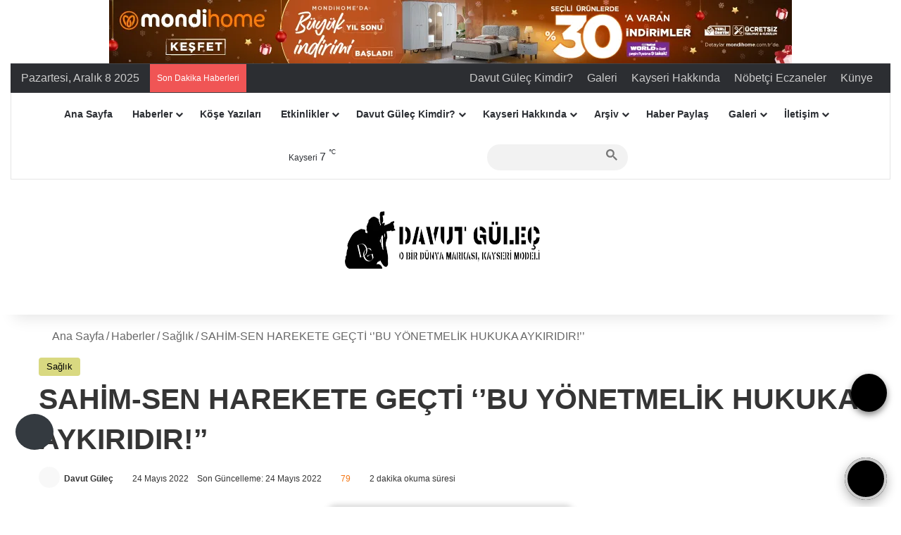

--- FILE ---
content_type: text/html; charset=UTF-8
request_url: https://www.davutgulec.com/sahim-sen-harekete-gecti-bu-yonetmelik-hukuka-aykiridir/
body_size: 55153
content:
<!DOCTYPE html><html dir="ltr" lang="tr" prefix="og: https://ogp.me/ns#" data-skin="light"><head><script data-no-optimize="1">var litespeed_docref=sessionStorage.getItem("litespeed_docref");litespeed_docref&&(Object.defineProperty(document,"referrer",{get:function(){return litespeed_docref}}),sessionStorage.removeItem("litespeed_docref"));</script> <meta charset="UTF-8"/><link rel="profile" href="//gmpg.org/xfn/11"/><link rel="manifest" href="/superpwa-manifest.json"><link rel="prefetch" href="/superpwa-manifest.json"><meta name="theme-color" content="#D5E0EB"><meta name="mobile-web-app-capable" content="yes"><meta name="apple-touch-fullscreen" content="yes"><meta name="apple-mobile-web-app-title" content="Davut GÜLEÇ"><meta name="application-name" content="Davut GÜLEÇ"><meta name="apple-mobile-web-app-capable" content="yes"><meta name="apple-mobile-web-app-status-bar-style" content="default"><link rel="apple-touch-icon" href="/wp-content/uploads/2025/12/192.png"><link rel="apple-touch-icon" sizes="192x192" href="/wp-content/uploads/2025/12/192.png"><title>SAHİM-SEN HAREKETE GEÇTİ ‘’BU YÖNETMELİK HUKUKA AYKIRIDIR!’’ | Davut GÜLEÇ</title><meta http-equiv='x-dns-prefetch-control' content='on'><link rel='dns-prefetch' href="//cdnjs.cloudflare.com/"/><link rel='dns-prefetch' href="//ajax.googleapis.com/"/><link rel='dns-prefetch' href="//fonts.googleapis.com/"/><link rel='dns-prefetch' href="//fonts.gstatic.com/"/><link rel='dns-prefetch' href="//s.gravatar.com/"/><link rel='dns-prefetch' href="//www.google-analytics.com/"/><link rel='preload' as='image' href="/wp-content/uploads/2025/03/dvtlogo_300.png.webp"><link rel='preload' as='font' href="/wp-content/themes/jannah/assets/fonts/tielabs-fonticon/tielabs-fonticon.woff" type='font/woff' crossorigin='anonymous'/><link rel='preload' as='font' href="/wp-content/themes/jannah/assets/fonts/fontawesome/fa-solid-900.woff2" type='font/woff2' crossorigin='anonymous'/><link rel='preload' as='font' href="/wp-content/themes/jannah/assets/fonts/fontawesome/fa-brands-400.woff2" type='font/woff2' crossorigin='anonymous'/><link rel='preload' as='font' href="/wp-content/themes/jannah/assets/fonts/fontawesome/fa-regular-400.woff2" type='font/woff2' crossorigin='anonymous'/><link rel='preload' as='script' href="//ajax.googleapis.com/ajax/libs/webfont/1/webfont.js"><style id='tie-critical-css' type='text/css'>:root{--brand-color:#0669ff;--dark-brand-color:#0051cc;--bright-color:#FFF;--base-color:#2c2f34}html{-ms-touch-action:manipulation;touch-action:manipulation;-webkit-text-size-adjust:100%;-ms-text-size-adjust:100%}article,aside,details,figcaption,figure,footer,header,main,menu,nav,section,summary{display:block}audio,canvas,progress,video{display:inline-block}audio:not([controls]){display:none;height:0}progress{vertical-align:baseline}template,[hidden]{display:none}a{background-color:transparent}a:active,a:hover{outline-width:0}abbr[title]{border-bottom:none;text-decoration:underline;text-decoration:underline dotted}b,strong{font-weight:inherit}b,strong{font-weight:600}dfn{font-style:italic}mark{background-color:#ff0;color:#000}small{font-size:80%}sub,sup{font-size:75%;line-height:0;position:relative;vertical-align:baseline}sub{bottom:-0.25em}sup{top:-0.5em}img{border-style:none}svg:not(:root){overflow:hidden}figure{margin:1em 0}hr{box-sizing:content-box;height:0;overflow:visible}button,input,select,textarea{font:inherit}optgroup{font-weight:bold}button,input,select{overflow:visible}button,input,select,textarea{margin:0}button,select{text-transform:none}button,[type="button"],[type="reset"],[type="submit"]{cursor:pointer}[disabled]{cursor:default}button,html [type="button"],[type="reset"],[type="submit"]{-webkit-appearance:button}button::-moz-focus-inner,input::-moz-focus-inner{border:0;padding:0}button:-moz-focusring,input:-moz-focusring{outline:1px dotted ButtonText}fieldset{border:1px solid #c0c0c0;margin:0 2px;padding:0.35em 0.625em 0.75em}legend{box-sizing:border-box;color:inherit;display:table;max-width:100%;padding:0;white-space:normal}textarea{overflow:auto}[type="checkbox"],[type="radio"]{box-sizing:border-box;padding:0}[type="number"]::-webkit-inner-spin-button,[type="number"]::-webkit-outer-spin-button{height:auto}[type="search"]{-webkit-appearance:textfield}[type="search"]::-webkit-search-cancel-button,[type="search"]::-webkit-search-decoration{-webkit-appearance:none}*{padding:0;margin:0;list-style:none;border:0;outline:none;box-sizing:border-box}*:before,*:after{box-sizing:border-box}body{background:#F7F7F7;color:var(--base-color);font-family:-apple-system, BlinkMacSystemFont, "Segoe UI", Roboto, Oxygen, Oxygen-Sans, Ubuntu, Cantarell, "Helvetica Neue", "Open Sans", Arial, sans-serif;font-size:13px;line-height:21px}h1,h2,h3,h4,h5,h6,.the-subtitle{line-height:1.4;font-weight:600}h1{font-size:41px;font-weight:700}h2{font-size:27px}h3{font-size:23px}h4,.the-subtitle{font-size:17px}h5{font-size:13px}h6{font-size:12px}a{color:var(--base-color);text-decoration:none;transition:0.15s}.brand-title,a:hover{color:var(--brand-color)}img,object,embed{max-width:100%;height:auto}iframe{max-width:100%}p{line-height:1.7}.says,.screen-reader-text,.comment-form-comment label{clip:rect(1px, 1px, 1px, 1px);position:absolute !important;height:1px;width:1px;overflow:hidden}.stream-title{margin-bottom:3px;font-size:11px;color:#a5a5a5;display:block}.stream-item{text-align:center;position:relative;z-index:2;margin:20px 0;padding:0}.stream-item iframe{margin:0 auto}.stream-item img{max-width:100%;width:auto;height:auto;margin:0 auto;display:inline-block;vertical-align:middle}.stream-item.stream-item-above-header{margin:0}.stream-item.stream-item-between .post-item-inner{width:100%;display:block}.post-layout-8.is-header-layout-1.has-header-ad .entry-header-outer,body.post-layout-8.has-header-below-ad .entry-header-outer{padding-top:0}.stream-item-top-wrapper ~ .stream-item-below-header,.is-header-layout-1.has-header-ad.post-layout-6 .featured-area,.has-header-below-ad.post-layout-6 .featured-area{margin-top:0}.has-header-below-ad .fullwidth-entry-title.container-wrapper,.is-header-layout-1.has-header-ad .fullwidth-entry-title,.is-header-layout-1.has-header-ad .is-first-section,.has-header-below-ad .is-first-section{padding-top:0;margin-top:0}@media (max-width: 991px){body:not(.is-header-layout-1).has-header-below-ad.has-header-ad .top-nav-below .has-breaking-news{margin-bottom:20px}.has-header-ad .fullwidth-entry-title.container-wrapper,.has-header-ad.has-header-below-ad .stream-item-below-header,.single.has-header-ad:not(.has-header-below-ad) #content,.page.has-header-ad:not(.has-header-below-ad) #content{margin-top:0}.has-header-ad .is-first-section{padding-top:0}.has-header-ad:not(.has-header-below-ad) .buddypress-header-outer{margin-bottom:15px}}.has-full-width-logo .stream-item-top-wrapper,.header-layout-2 .stream-item-top-wrapper{width:100%;max-width:100%;float:none;clear:both}@media (min-width: 992px){.header-layout-2.has-normal-width-logo .stream-item-top-wrapper{margin-top:0}}.header-layout-3.no-stream-item .logo-container{width:100%;float:none}@media (min-width: 992px){.header-layout-3.has-normal-width-logo .stream-item-top img{float:right}}@media (max-width: 991px){.header-layout-3.has-normal-width-logo .stream-item-top{clear:both}}#background-stream-cover{top:0;left:0;z-index:0;overflow:hidden;width:100%;height:100%;position:fixed}@media (max-width: 768px){.hide_banner_header .stream-item-above-header,.hide_banner_top .stream-item-top-wrapper,.hide_banner_below_header .stream-item-below-header,.hide_banner_bottom .stream-item-above-footer,.hide_banner_above .stream-item-above-post,.hide_banner_above_content .stream-item-above-post-content,.hide_banner_below_content .stream-item-below-post-content,.hide_banner_below .stream-item-below-post,.hide_banner_comments .stream-item-below-post-comments,.hide_breaking_news #top-nav,.hide_sidebars .sidebar,.hide_footer_tiktok #footer-tiktok,.hide_footer_instagram #footer-instagram,.hide_footer #footer-widgets-container,.hide_copyright #site-info,.hide_breadcrumbs #breadcrumb,.hide_share_post_top .share-buttons-top,.hide_share_post_bottom .share-buttons-bottom,.hide_post_newsletter #post-newsletter,.hide_related #related-posts,.hide_read_next #read-next-block,.hide_post_authorbio .post-components .about-author,.hide_post_nav .prev-next-post-nav,.hide_back_top_button #go-to-top,.hide_read_more_buttons .more-link,.hide_inline_related_posts #inline-related-post{display:none !important}}.tie-icon:before,[class^="tie-icon-"],[class*=" tie-icon-"]{font-family:'tiefonticon' !important;speak:never;font-style:normal;font-weight:normal;font-variant:normal;text-transform:none;line-height:1;-webkit-font-smoothing:antialiased;-moz-osx-font-smoothing:grayscale;display:inline-block}body.tie-no-js a.remove,body.tie-no-js .tooltip,body.tie-no-js .woocommerce-message,body.tie-no-js .woocommerce-error,body.tie-no-js .woocommerce-info,body.tie-no-js .bbp-template-notice,body.tie-no-js .indicator-hint,body.tie-no-js .menu-counter-bubble-outer,body.tie-no-js .notifications-total-outer,body.tie-no-js .comp-sub-menu,body.tie-no-js .menu-sub-content{display:none !important}body.tie-no-js .fa,body.tie-no-js .fas,body.tie-no-js .far,body.tie-no-js .fab,body.tie-no-js .tie-icon:before,body.tie-no-js [class^="tie-icon-"],body.tie-no-js [class*=" tie-icon-"],body.tie-no-js .weather-icon{visibility:hidden !important}body.tie-no-js [class^="tie-icon-"]:before,body.tie-no-js [class*=" tie-icon-"]:before{content:"\f105"}.tie-popup,#autocomplete-suggestions{display:none}.container{margin-right:auto;margin-left:auto;padding-left:15px;padding-right:15px}.container:after{content:"";display:table;clear:both}@media (min-width: 768px){.container{width:100%}}@media (min-width: 1200px){.container{max-width:1200px}}.tie-row{margin-left:-15px;margin-right:-15px}.tie-row:after{content:"";display:table;clear:both}.tie-col-xs-1,.tie-col-sm-1,.tie-col-md-1,.tie-col-xs-2,.tie-col-sm-2,.tie-col-md-2,.tie-col-xs-3,.tie-col-sm-3,.tie-col-md-3,.tie-col-xs-4,.tie-col-sm-4,.tie-col-md-4,.tie-col-xs-5,.tie-col-sm-5,.tie-col-md-5,.tie-col-xs-6,.tie-col-sm-6,.tie-col-md-6,.tie-col-xs-7,.tie-col-sm-7,.tie-col-md-7,.tie-col-xs-8,.tie-col-sm-8,.tie-col-md-8,.tie-col-xs-9,.tie-col-sm-9,.tie-col-md-9,.tie-col-xs-10,.tie-col-sm-10,.tie-col-md-10,.tie-col-xs-11,.tie-col-sm-11,.tie-col-md-11,.tie-col-xs-12,.tie-col-sm-12,.tie-col-md-12{position:relative;min-height:1px;padding-left:15px;padding-right:15px}.tie-col-xs-1,.tie-col-xs-2,.tie-col-xs-3,.tie-col-xs-4,.tie-col-xs-5,.tie-col-xs-6,.tie-col-xs-7,.tie-col-xs-8,.tie-col-xs-9,.tie-col-xs-10,.tie-col-xs-11,.tie-col-xs-12{float:left}.tie-col-xs-1{width:8.33333%}.tie-col-xs-2{width:16.66667%}.tie-col-xs-3{width:25%}.tie-col-xs-4{width:33.33333%}.tie-col-xs-5{width:41.66667%}.tie-col-xs-6{width:50%}.tie-col-xs-7{width:58.33333%}.tie-col-xs-8{width:66.66667%}.tie-col-xs-9{width:75%}.tie-col-xs-10{width:83.33333%}.tie-col-xs-11{width:91.66667%}.tie-col-xs-12{width:100%}@media (min-width: 768px){.tie-col-sm-1,.tie-col-sm-2,.tie-col-sm-3,.tie-col-sm-4,.tie-col-sm-5,.tie-col-sm-6,.tie-col-sm-7,.tie-col-sm-8,.tie-col-sm-9,.tie-col-sm-10,.tie-col-sm-11,.tie-col-sm-12{float:left}.tie-col-sm-1{width:8.33333%}.tie-col-sm-2{width:16.66667%}.tie-col-sm-3{width:25%}.tie-col-sm-4{width:33.33333%}.tie-col-sm-5{width:41.66667%}.tie-col-sm-6{width:50%}.tie-col-sm-7{width:58.33333%}.tie-col-sm-8{width:66.66667%}.tie-col-sm-9{width:75%}.tie-col-sm-10{width:83.33333%}.tie-col-sm-11{width:91.66667%}.tie-col-sm-12{width:100%}}@media (min-width: 992px){.tie-col-md-1,.tie-col-md-2,.tie-col-md-3,.tie-col-md-4,.tie-col-md-5,.tie-col-md-6,.tie-col-md-7,.tie-col-md-8,.tie-col-md-9,.tie-col-md-10,.tie-col-md-11,.tie-col-md-12{float:left}.tie-col-md-1{width:8.33333%}.tie-col-md-2{width:16.66667%}.tie-col-md-3{width:25%}.tie-col-md-4{width:33.33333%}.tie-col-md-5{width:41.66667%}.tie-col-md-6{width:50%}.tie-col-md-7{width:58.33333%}.tie-col-md-8{width:66.66667%}.tie-col-md-9{width:75%}.tie-col-md-10{width:83.33333%}.tie-col-md-11{width:91.66667%}.tie-col-md-12{width:100%}}.tie-alignleft{float:left}.tie-alignright{float:right}.tie-aligncenter{clear:both;margin-left:auto;margin-right:auto}.fullwidth{width:100% !important}.alignleft{float:left;margin:0.375em 1.75em 1em 0}.alignright{float:right;margin:0.375em 0 1em 1.75em}.aligncenter{clear:both;display:block;margin:0 auto 1.75em;text-align:center;margin-left:auto;margin-right:auto;margin-top:6px;margin-bottom:6px}@media (max-width: 767px){.entry .alignright,.entry .alignright img,.entry .alignleft,.entry .alignleft img{float:none;clear:both;display:block;margin:0 auto 1.75em}}.clearfix:before,.clearfix:after{content:"\0020";display:block;height:0;overflow:hidden}.clearfix:after{clear:both}.tie-container,#tie-wrapper{height:100%;min-height:650px}.tie-container{position:relative;overflow:hidden}#tie-wrapper{background:#fff;position:relative;z-index:108;height:100%;margin:0 auto}.container-wrapper{background:#ffffff;border:1px solid rgba(0,0,0,0.1);border-radius:2px;padding:30px}#content{margin-top:30px}@media (max-width: 991px){#content{margin-top:15px}}.site-content{-ms-word-wrap:break-word;word-wrap:break-word}.boxed-layout #tie-wrapper,.boxed-layout .fixed-nav{max-width:1230px}.boxed-layout.wrapper-has-shadow #tie-wrapper{box-shadow:0 1px 7px rgba(171,171,171,0.5)}@media (min-width: 992px){.boxed-layout #main-nav.fixed-nav,.boxed-layout #tie-wrapper{width:95%}}@media (min-width: 992px){.framed-layout #tie-wrapper{margin-top:25px;margin-bottom:25px}}@media (min-width: 992px){.border-layout #tie-container{margin:25px}.border-layout:after,.border-layout:before{background:inherit;content:"";display:block;height:25px;left:0;bottom:0;position:fixed;width:100%;z-index:110}.border-layout:before{top:0;bottom:auto}.border-layout.admin-bar:before{top:32px}.border-layout #main-nav.fixed-nav{left:25px;right:25px;width:calc(100% - 50px)}}#header-notification-bar{background:var(--brand-color);color:#fff;position:relative;z-index:1}#header-notification-bar p a{color:#fff;text-decoration:underline}#header-notification-bar .container{display:flex;justify-content:space-between;font-size:16px;flex-wrap:wrap;align-items:center;gap:40px;min-height:65px}#header-notification-bar .container .button{font-size:14px}#header-notification-bar .container:after{display:none}@media (max-width: 991px){#header-notification-bar .container{justify-content:center;padding-top:15px;padding-bottom:15px;gap:15px;flex-direction:column}}.theme-header{background:#fff;position:relative;z-index:999}.theme-header:after{content:"";display:table;clear:both}.theme-header.has-shadow{box-shadow:rgba(0,0,0,0.1) 0px 25px 20px -20px}.theme-header.top-nav-below .top-nav{z-index:8}.is-stretch-header .container{max-width:100%}#menu-components-wrap{display:flex;justify-content:space-between;width:100%;flex-wrap:wrap}.header-layout-2 #menu-components-wrap{justify-content:center}.header-layout-4 #menu-components-wrap{justify-content:flex-start}.header-layout-4 #menu-components-wrap .main-menu-wrap{flex-grow:2}.header-layout-4 #menu-components-wrap .flex-placeholder{flex-grow:1}.logo-row{position:relative}#logo{margin-top:40px;margin-bottom:40px;display:block;float:left}#logo img{vertical-align:middle}#logo img[src*='.svg']{width:100% !important}@-moz-document url-prefix(){#logo img[src*='.svg']{height:100px}}#logo a{display:inline-block}#logo .h1-off{position:absolute;top:-9000px;left:-9000px}#logo.text-logo a{color:var(--brand-color)}#logo.text-logo a:hover{color:var(--dark-brand-color);opacity:0.8}#tie-logo-inverted,#tie-sticky-logo-inverted{display:none}.tie-skin-inverted #tie-sticky-logo-inverted,.tie-skin-inverted #tie-logo-inverted{display:block}.tie-skin-inverted #tie-sticky-logo-default,.tie-skin-inverted #tie-logo-default{display:none}.logo-text{font-size:50px;line-height:50px;font-weight:bold}@media (max-width: 670px){.logo-text{font-size:30px}}.has-full-width-logo.is-stretch-header .logo-container{padding:0}.has-full-width-logo #logo{margin:0}.has-full-width-logo #logo a,.has-full-width-logo #logo img{width:100%;height:auto;display:block}.has-full-width-logo #logo,.header-layout-2 #logo{float:none;text-align:center}.has-full-width-logo #logo img,.header-layout-2 #logo img{margin-right:auto;margin-left:auto}.has-full-width-logo .logo-container,.header-layout-2 .logo-container{width:100%;float:none}@media (max-width: 991px){#theme-header.has-normal-width-logo #logo{margin:14px 0 !important;text-align:left;line-height:1}#theme-header.has-normal-width-logo #logo img{width:auto;height:auto;max-width:190px}}@media (max-width: 479px){#theme-header.has-normal-width-logo #logo img{max-width:160px;max-height:60px !important}}@media (max-width: 991px){#theme-header.mobile-header-default:not(.header-layout-1) #logo,#theme-header.mobile-header-default.header-layout-1 .header-layout-1-logo{flex-grow:10}#theme-header.mobile-header-centered.header-layout-1 .header-layout-1-logo{width:auto !important}#theme-header.mobile-header-centered #logo{float:none;text-align:center}}.components{display:flex;align-items:center;justify-content:end}.components>li{position:relative}.components>li.social-icons-item{margin:0}.components>li>a{display:block;position:relative;width:30px;text-align:center;font-size:16px;white-space:nowrap}.components>li>a:hover,.components>li:hover>a{z-index:2}.components .avatar{border-radius:100%;position:relative;top:3px;max-width:20px}.components a.follow-btn{width:auto;padding-left:15px;padding-right:15px;overflow:hidden;font-size:12px}.components .search-bar form{width:auto;background:rgba(255,255,255,0.1);line-height:36px;border-radius:50px;position:relative}.main-nav-light .main-nav .components .search-bar form,.top-nav-light .top-nav .components .search-bar form{background:rgba(0,0,0,0.05)}.components #search-input{border:0;width:100%;background:transparent;padding:0 35px 0 20px;border-radius:0;font-size:inherit}.components #search-submit{position:absolute;right:0;top:0;width:40px;line-height:inherit;color:#777777;background:transparent;font-size:15px;padding:0;transition:color 0.15s;border:none}.components #search-submit:hover{color:var(--brand-color)}#search-submit .tie-icon-spinner{color:#fff;cursor:default;animation:tie-spin 3s infinite linear}.popup-login-icon.has-title a{width:auto;padding:0 8px}.popup-login-icon.has-title span{line-height:unset;float:left}.popup-login-icon.has-title .login-title{position:relative;font-size:13px;padding-left:4px}.weather-menu-item{display:flex;align-items:center;padding-right:5px;overflow:hidden}.weather-menu-item .weather-wrap{padding:0;overflow:inherit;line-height:23px}.weather-menu-item .weather-forecast-day{display:block;float:left;width:auto;padding:0 5px;line-height:initial}.weather-menu-item .weather-forecast-day .weather-icon{font-size:26px;margin-bottom:0}.weather-menu-item .city-data{float:left;display:block;font-size:12px}.weather-menu-item .weather-current-temp{font-size:16px;font-weight:400}.weather-menu-item .weather-current-temp sup{font-size:9px;top:-2px}.weather-menu-item .theme-notice{padding:0 10px}.components .tie-weather-widget{color:var(--base-color)}.main-nav-dark .main-nav .tie-weather-widget{color:#ffffff}.top-nav-dark .top-nav .tie-weather-widget{color:#ccc}.components .icon-basecloud-bg:after{color:#ffffff}.main-nav-dark .main-nav .icon-basecloud-bg:after{color:#1f2024}.top-nav-dark .top-nav .icon-basecloud-bg:after{color:#1f2024}.custom-menu-button{padding-right:5px}.custom-menu-button .button{font-size:13px;display:inline-block;line-height:21px;width:auto}.header-layout-1 #menu-components-wrap{display:flex;justify-content:flex-end}.header-layout-1 .main-menu-wrapper{display:table;width:100%}.header-layout-1 #logo{line-height:1;float:left;margin-top:20px;margin-bottom:20px}.header-layout-1 .header-layout-1-logo{display:table-cell;vertical-align:middle;float:none}.is-header-bg-extended #theme-header,.is-header-bg-extended #theme-header.header-layout-1 #main-nav:not(.fixed-nav){background:transparent !important;display:inline-block !important;width:100% !important;box-shadow:none !important;transition:background 0.3s}.is-header-bg-extended #theme-header:before,.is-header-bg-extended #theme-header.header-layout-1 #main-nav:not(.fixed-nav):before{content:"";position:absolute;width:100%;left:0;right:0;top:0;height:150px;background-image:linear-gradient(to top, transparent, rgba(0,0,0,0.5))}@media (max-width: 991px){.is-header-bg-extended #tie-wrapper #theme-header .logo-container:not(.fixed-nav){background:transparent;box-shadow:none;transition:background 0.3s}}.is-header-bg-extended .has-background .is-first-section{margin-top:-350px !important}.is-header-bg-extended .has-background .is-first-section>*{padding-top:350px !important}.rainbow-line{height:3px;width:100%;position:relative;z-index:2;background-image:-webkit-linear-gradient(left, #f76570 0%, #f76570 8%, #f3a46b 8%, #f3a46b 16%, #f3a46b 16%, #ffd205 16%, #ffd205 24%, #ffd205 24%, #1bbc9b 24%, #1bbc9b 25%, #1bbc9b 32%, #14b9d5 32%, #14b9d5 40%, #c377e4 40%, #c377e4 48%, #f76570 48%, #f76570 56%, #f3a46b 56%, #f3a46b 64%, #ffd205 64%, #ffd205 72%, #1bbc9b 72%, #1bbc9b 80%, #14b9d5 80%, #14b9d5 80%, #14b9d5 89%, #c377e4 89%, #c377e4 100%);background-image:linear-gradient(to right, #f76570 0%, #f76570 8%, #f3a46b 8%, #f3a46b 16%, #f3a46b 16%, #ffd205 16%, #ffd205 24%, #ffd205 24%, #1bbc9b 24%, #1bbc9b 25%, #1bbc9b 32%, #14b9d5 32%, #14b9d5 40%, #c377e4 40%, #c377e4 48%, #f76570 48%, #f76570 56%, #f3a46b 56%, #f3a46b 64%, #ffd205 64%, #ffd205 72%, #1bbc9b 72%, #1bbc9b 80%, #14b9d5 80%, #14b9d5 80%, #14b9d5 89%, #c377e4 89%, #c377e4 100%)}@media (max-width: 991px){.logo-container,.header-layout-1 .main-menu-wrapper{border-width:0;display:flex;flex-flow:row nowrap;align-items:center;justify-content:space-between}}.mobile-header-components{display:none;z-index:10;height:30px;line-height:30px;flex-wrap:nowrap;flex:1 1 0%}.mobile-header-components .components{float:none;display:flex !important;justify-content:flex-start}.mobile-header-components .components li.custom-menu-link{display:inline-block;float:none}.mobile-header-components .components li.custom-menu-link>a{width:20px;padding-bottom:15px}.mobile-header-components .components li.custom-menu-link>a .menu-counter-bubble{right:calc(50% - 10px);bottom:-10px}.header-layout-1.main-nav-dark .mobile-header-components .components li.custom-menu-link>a{color:#fff}.mobile-header-components .components .comp-sub-menu{padding:10px}.dark-skin .mobile-header-components .components .comp-sub-menu{background:#1f2024}.mobile-header-components [class^="tie-icon-"],.mobile-header-components [class*=" tie-icon-"]{font-size:18px;width:20px;height:20px;vertical-align:middle}.mobile-header-components .tie-mobile-menu-icon{font-size:20px}.mobile-header-components .tie-icon-grid-9,.mobile-header-components .tie-icon-grid-4{transform:scale(1.75)}.mobile-header-components .nav-icon{display:inline-block;width:20px;height:2px;background-color:var(--base-color);position:relative;top:-4px;transition:background 0.4s ease}.mobile-header-components .nav-icon:before,.mobile-header-components .nav-icon:after{position:absolute;right:0;background-color:var(--base-color);content:'';display:block;width:100%;height:100%;transition:transform 0.4s, background 0.4s, right .2s ease;transform:translateZ(0);backface-visibility:hidden}.mobile-header-components .nav-icon:before{transform:translateY(-7px)}.mobile-header-components .nav-icon:after{transform:translateY(7px)}.mobile-header-components .nav-icon.is-layout-2:before,.mobile-header-components .nav-icon.is-layout-2:after{width:70%;right:15%}.mobile-header-components .nav-icon.is-layout-3:after{width:60%}.mobile-header-components .nav-icon.is-layout-4:after{width:60%;right:auto;left:0}.dark-skin .mobile-header-components .nav-icon,.dark-skin .mobile-header-components .nav-icon:before,.dark-skin .mobile-header-components .nav-icon:after,.main-nav-dark.header-layout-1 .mobile-header-components .nav-icon,.main-nav-dark.header-layout-1 .mobile-header-components .nav-icon:before,.main-nav-dark.header-layout-1 .mobile-header-components .nav-icon:after{background-color:#ffffff}.dark-skin .mobile-header-components .nav-icon .menu-text,.main-nav-dark.header-layout-1 .mobile-header-components .nav-icon .menu-text{color:#ffffff}.mobile-header-components .menu-text-wrapper{white-space:nowrap;width:auto !important}.mobile-header-components .menu-text{color:var(--base-color);line-height:30px;font-size:12px;padding:0 0 0 5px;display:inline-block;transition:color 0.4s}.dark-skin .mobile-header-components .menu-text,.main-nav-dark.header-layout-1 .mobile-header-components .menu-text{color:#ffffff}#mobile-header-components-area_1 .components li.custom-menu-link>a{margin-right:15px}#mobile-header-components-area_1 .comp-sub-menu{left:0;right:auto}#mobile-header-components-area_2 .components{flex-direction:row-reverse}#mobile-header-components-area_2 .components li.custom-menu-link>a{margin-left:15px}#mobile-menu-icon:hover .nav-icon,#mobile-menu-icon:hover .nav-icon:before,#mobile-menu-icon:hover .nav-icon:after{background-color:var(--brand-color)}@media (max-width: 991px){.logo-container:before,.logo-container:after{height:1px}.mobile-components-row .logo-wrapper{height:auto !important}.mobile-components-row .logo-container,.mobile-components-row.header-layout-1 .main-menu-wrapper{flex-wrap:wrap}.mobile-components-row:not(.header-layout-1) #logo,.mobile-components-row.header-layout-1 .header-layout-1-logo{flex:1 0 100%;order:-1}.mobile-components-row .mobile-header-components{padding:5px 0;height:45px}.mobile-components-row .mobile-header-components .components li.custom-menu-link>a{padding-bottom:0}#tie-body #mobile-container,.mobile-header-components{display:block}#slide-sidebar-widgets{display:none}}.top-nav{background-color:#ffffff;position:relative;z-index:10;line-height:40px;border:1px solid rgba(0,0,0,0.1);border-width:1px 0;color:var(--base-color);clear:both}.main-nav-below.top-nav-above .top-nav{border-top-width:0}.top-nav a:not(.button):not(:hover){color:var(--base-color)}.top-nav .components>li:hover>a{color:var(--brand-color)}.top-nav .search-bar{margin-top:3px;margin-bottom:3px;line-height:34px}.topbar-wrapper{display:flex;min-height:40px}.top-nav.has-menu .topbar-wrapper,.top-nav.has-components .topbar-wrapper{display:block}.top-nav .tie-alignleft,.top-nav .tie-alignright{flex-grow:1;position:relative}.top-nav.has-breaking-news .tie-alignleft{flex:1 0 100px}.top-nav.has-breaking-news .tie-alignright{flex-grow:0;z-index:1}.top-nav.has-date-components .tie-alignleft .components>li:first-child:not(.search-bar),.top-nav.has-date-components-menu .components>li:first-child:not(.search-bar),.top-nav-boxed .top-nav.has-components .components>li:first-child:not(.search-bar){border-width:0}@media (min-width: 992px){.header-layout-1.top-nav-below:not(.has-shadow) .top-nav{border-width:0 0 1px}}.topbar-today-date{padding-right:15px;flex-shrink:0}.top-menu .menu a{padding:0 10px}.top-menu .menu li:hover>a{color:var(--brand-color)}.top-menu .menu ul{display:none;position:absolute;background:#ffffff}.top-menu .menu li:hover>ul{display:block}.top-menu .menu li{position:relative}.top-menu .menu ul.sub-menu a{width:200px;line-height:20px;padding:10px 15px}.tie-alignright .top-menu{float:right;border-width:0 1px}.top-menu .menu .tie-current-menu>a{color:var(--brand-color)}@media (min-width: 992px){.top-nav-boxed .topbar-wrapper{padding-right:15px;padding-left:15px}.top-nav-boxed .top-nav{background:transparent !important;border-width:0}.top-nav-boxed .topbar-wrapper{background:#ffffff;border:1px solid rgba(0,0,0,0.1);border-width:1px 0;width:100%}.top-nav-boxed.has-shadow.top-nav-below .topbar-wrapper,.top-nav-boxed.has-shadow.top-nav-below-main-nav .topbar-wrapper{border-bottom-width:0 !important}}.top-nav .tie-alignleft .components,.top-nav .tie-alignleft .components>li{float:left;justify-content:start}.top-nav .tie-alignleft .comp-sub-menu{right:auto;left:-1px}.top-nav-dark .top-nav{background-color:#2c2e32;color:#ccc}.top-nav-dark .top-nav *{border-color:rgba(255,255,255,0.1)}.top-nav-dark .top-nav .breaking a{color:#ccc}.top-nav-dark .top-nav .breaking a:hover{color:#ffffff}.top-nav-dark .top-nav .components>li>a,.top-nav-dark .top-nav .components>li.social-icons-item .social-link:not(:hover) span{color:#ccc}.top-nav-dark .top-nav .components>li:hover>a{color:#ffffff}.top-nav-dark .top-nav .top-menu li a{color:#ccc;border-color:rgba(255,255,255,0.04)}.top-nav-dark .top-menu ul{background:#2c2e32}.top-nav-dark .top-menu li:hover>a{background:rgba(0,0,0,0.1);color:var(--brand-color)}.top-nav-dark.top-nav-boxed .top-nav{background-color:transparent}.top-nav-dark.top-nav-boxed .topbar-wrapper{background-color:#2c2e32}.top-nav-dark.top-nav-boxed.top-nav-above.main-nav-below .topbar-wrapper{border-width:0}.top-nav-light #top-nav .weather-icon .icon-cloud,.top-nav-light #top-nav .weather-icon .icon-basecloud-bg,.top-nav-light #top-nav .weather-icon .icon-cloud-behind,.main-nav-light #main-nav .weather-icon .icon-cloud,.main-nav-light #main-nav .weather-icon .icon-basecloud-bg,.main-nav-light #main-nav .weather-icon .icon-cloud-behind{color:#d3d3d3}@media (max-width: 991px){.top-nav:not(.has-breaking-news),.topbar-today-date,.top-menu,.theme-header .components{display:none}}.breaking{display:none}.main-nav-wrapper{position:relative;z-index:4}.main-nav-below.top-nav-below-main-nav .main-nav-wrapper{z-index:9}.main-nav-above.top-nav-below .main-nav-wrapper{z-index:10}.main-nav{background-color:var(--main-nav-background);color:var(--main-nav-primary-color);position:relative;border:1px solid var(--main-nav-main-border-color);border-width:1px 0}.main-menu-wrapper{position:relative}@media (min-width: 992px){.header-menu .menu{display:flex}.header-menu .menu a{display:block;position:relative}.header-menu .menu>li>a{white-space:nowrap}.header-menu .menu .sub-menu a{padding:8px 10px}.header-menu .menu a:hover,.header-menu .menu li:hover>a{z-index:2}.header-menu .menu ul:not(.sub-menu-columns):not(.sub-menu-columns-item):not(.sub-list):not(.mega-cat-sub-categories):not(.slider-arrow-nav){box-shadow:0 2px 5px rgba(0,0,0,0.1)}.header-menu .menu ul li{position:relative}.header-menu .menu ul a{border-width:0 0 1px;transition:0.15s}.header-menu .menu ul ul{top:0;left:100%}#main-nav{z-index:9;line-height:60px}.main-menu .menu a{transition:0.15s}.main-menu .menu>li>a{padding:0 14px;font-size:14px;font-weight:700}.main-menu .menu>li>.menu-sub-content{border-top:2px solid var(--main-nav-primary-color)}.main-menu .menu>li.is-icon-only>a{padding:0 20px;line-height:inherit}.main-menu .menu>li.is-icon-only>a:before{display:none}.main-menu .menu>li.is-icon-only>a .tie-menu-icon{font-size:160%;transform:translateY(15%)}.main-menu .menu ul{line-height:20px;z-index:1}.main-menu .menu .sub-menu .tie-menu-icon,.main-menu .menu .mega-recent-featured-list .tie-menu-icon,.main-menu .menu .mega-link-column .tie-menu-icon,.main-menu .menu .mega-cat-more-links .tie-menu-icon{width:20px}.main-menu .menu-sub-content{background:var(--main-nav-background);display:none;padding:15px;width:230px;position:absolute;box-shadow:0 3px 4px rgba(0,0,0,0.2)}.main-menu .menu-sub-content a{width:200px}.main-menu ul li:hover>.menu-sub-content,.main-menu ul li[aria-expanded="true"]>ul,.main-menu ul li[aria-expanded="true"]>.mega-menu-block{display:block;z-index:1}nav.main-nav.menu-style-default .menu>li.tie-current-menu{border-bottom:5px solid var(--main-nav-primary-color);margin-bottom:-5px}nav.main-nav.menu-style-default .menu>li.tie-current-menu>a:after{content:"";width:20px;height:2px;position:absolute;margin-top:17px;left:50%;top:50%;bottom:auto;right:auto;transform:translateX(-50%) translateY(-50%);background:#2c2f34;transition:0.3s}nav.main-nav.menu-style-solid-bg .menu>li.tie-current-menu>a,nav.main-nav.menu-style-solid-bg .menu>li:hover>a{background-color:var(--main-nav-primary-color);color:var(--main-nav-contrast-primary-color)}nav.main-nav.menu-style-side-arrow .menu>li.tie-current-menu{border-bottom-color:var(--main-nav-primary-color);border-bottom-width:10px !important;border-bottom-style:solid;margin-bottom:-10px}nav.main-nav.menu-style-side-arrow .menu>li.tie-current-menu+.tie-current-menu{border-bottom:none !important}nav.main-nav.menu-style-side-arrow .menu>li.tie-current-menu+.tie-current-menu>a:after{display:none !important}nav.main-nav.menu-style-side-arrow .menu>li.tie-current-menu>a:after{position:absolute;content:"";width:0;height:0;background-color:transparent;border-top:10px solid var(--main-nav-primary-color);border-right:10px solid transparent;bottom:-10px;left:100%;filter:brightness(80%)}nav.main-nav.menu-style-side-arrow .menu>li.tie-current-menu.menu-item-has-children:hover:after,nav.main-nav.menu-style-side-arrow .menu>li.tie-current-menu.menu-item-has-children:hover>a:after,nav.main-nav.menu-style-side-arrow .menu>li.tie-current-menu.mega-menu:hover:after,nav.main-nav.menu-style-side-arrow .menu>li.tie-current-menu.mega-menu:hover>a:after{display:none}nav.main-nav.menu-style-minimal .menu>li.tie-current-menu>a,nav.main-nav.menu-style-minimal .menu>li:hover>a{color:var(--main-nav-primary-color) !important}nav.main-nav.menu-style-minimal .menu>li.tie-current-menu>a::before,nav.main-nav.menu-style-minimal .menu>li:hover>a::before{border-top-color:var(--main-nav-primary-color) !important}nav.main-nav.menu-style-border-bottom .menu>li.tie-current-menu{border-bottom:3px solid var(--main-nav-primary-color);margin-bottom:-3px}nav.main-nav.menu-style-border-top .menu>li.tie-current-menu{border-top:3px solid var(--main-nav-primary-color);margin-bottom:-3px}nav.main-nav.menu-style-line .menu>li>a:after{content:"";left:50%;top:50%;bottom:auto;right:auto;transform:translateX(-50%) translateY(-50%);height:3px;position:absolute;margin-top:14px;background:var(--main-nav-primary-color);transition:0.4s;width:0}nav.main-nav.menu-style-line .menu>li.tie-current-menu>a:after,nav.main-nav.menu-style-line .menu>li:hover>a:after{width:50%}nav.main-nav.menu-style-arrow .menu>li.tie-current-menu>a:after{border-color:#fff transparent transparent;border-top-color:var(--main-nav-primary-color);border-style:solid;border-width:7px 7px 0;display:block;height:0;left:50%;margin-left:-7px;top:0 !important;width:0;content:"";position:absolute}nav.main-nav.menu-style-vertical-line .menu>li.tie-current-menu>a:after{content:"";width:2px;height:20px;position:absolute;margin-top:17px;left:50%;right:auto;transform:translateX(-50%);bottom:0;background:var(--main-nav-primary-color)}.header-layout-1 .main-menu-wrap .menu>li:only-child:not(.mega-menu){position:relative}.header-layout-1 .main-menu-wrap .menu>li:only-child>.menu-sub-content{right:0;left:auto}.header-layout-1 .main-menu-wrap .menu>li:only-child>.menu-sub-content ul{left:auto;right:100%}nav.main-nav .components>li:hover>a{color:var(--brand-color)}.main-nav .menu ul li:hover>a:not(.megamenu-pagination),.main-nav .components li a:hover,.main-nav .menu ul li.current-menu-item:not(.mega-link-column)>a{color:var(--main-nav-primary-color)}.main-nav .menu a,.main-nav .components li a{color:var(--main-nav-text-color)}.main-nav .components li.custom-menu-button:hover a.button,.main-nav .components li a.button:hover,.main-nav .components li a.checkout-button{color:var(--main-nav-contrast-primary-color)}.main-nav-light{--main-nav-background:#FFFFFF;--main-nav-secondry-background:rgba(0,0,0,0.03);--main-nav-primary-color:var(--brand-color);--main-nav-contrast-primary-color:var(--bright-color);--main-nav-text-color:var(--base-color);--main-nav-secondry-text-color:rgba(0,0,0,0.5);--main-nav-main-border-color:rgba(0,0,0,0.1);--main-nav-secondry-border-color:rgba(0,0,0,0.08)}.main-nav-light.fixed-nav{background-color:rgba(255,255,255,0.95)}.main-nav-dark{--main-nav-background:#1f2024;--main-nav-secondry-background:rgba(0,0,0,0.2);--main-nav-primary-color:var(--brand-color);--main-nav-contrast-primary-color:var(--bright-color);--main-nav-text-color:#FFFFFF;--main-nav-secondry-text-color:rgba(225,255,255,0.5);--main-nav-main-border-color:rgba(255,255,255,0.07);--main-nav-secondry-border-color:rgba(255,255,255,0.04)}.main-nav-dark .main-nav,.main-nav-dark .main-nav ul.cats-horizontal li a{border-width:0}.main-nav-dark .main-nav.fixed-nav{background-color:rgba(31,32,36,0.95)}}@media (min-width: 992px){header .menu-item-has-children>a:before,.mega-menu>a:before{content:'';position:absolute;right:10px;top:50%;bottom:auto;transform:translateY(-50%);font-family:'tiefonticon' !important;font-style:normal;font-weight:normal;font-variant:normal;text-transform:none;content:"\f079";font-size:11px;line-height:1}header .menu-item-has-children .menu-item-has-children>a:before,.mega-menu .menu-item-has-children>a:before{content:"\f106";font-size:15px}.menu>.menu-item-has-children:not(.is-icon-only)>a,.menu .mega-menu:not(.is-icon-only)>a{padding-right:25px}}@media (min-width: 992px){.main-nav-boxed .main-nav{border-width:0}.main-nav-boxed .main-menu-wrapper{float:left;width:100%;background-color:var(--main-nav-background);padding-right:15px}.main-nav-boxed.main-nav-light .main-menu-wrapper{border:1px solid var(--main-nav-main-border-color)}.dark-skin .main-nav-boxed.main-nav-light .main-menu-wrapper{border-width:0}.main-nav-boxed.main-nav-light .fixed-nav .main-menu-wrapper{border-color:transparent}.main-nav-above.top-nav-above #main-nav:not(.fixed-nav){top:-1px}.main-nav-below.top-nav-below #main-nav:not(.fixed-nav){bottom:-1px}.dark-skin .main-nav-below.top-nav-above #main-nav{border-width:0}.dark-skin .main-nav-below.top-nav-below-main-nav #main-nav{border-top-width:0}}.main-nav-boxed .main-nav:not(.fixed-nav),.main-nav-boxed .fixed-nav .main-menu-wrapper,.theme-header:not(.main-nav-boxed) .fixed-nav .main-menu-wrapper{background:transparent !important}@media (min-width: 992px){.header-layout-1.main-nav-below.top-nav-above .main-nav{margin-top:-1px;border-top-width:0}.header-layout-1.main-nav-below.top-nav-above .breaking-title{top:0;margin-bottom:-1px}}.header-layout-1.main-nav-below.top-nav-below-main-nav .main-nav-wrapper{z-index:9}.header-layout-1.main-nav-below.top-nav-below-main-nav .main-nav{margin-bottom:-1px;bottom:0;border-top-width:0}@media (min-width: 992px){.header-layout-1.main-nav-below.top-nav-below-main-nav .top-nav{margin-top:-1px}}.header-layout-1.has-shadow:not(.top-nav-below) .main-nav{border-bottom:0}#theme-header.header-layout-1>div:only-child nav{border-width:0 !important}@media only screen and (min-width: 992px) and (max-width: 1100px){.main-nav .menu>li:not(.is-icon-only)>a{padding-left:7px;padding-right:7px}.main-nav .menu>li:not(.is-icon-only)>a:before{display:none}.main-nav .menu>li.is-icon-only>a{padding-left:15px;padding-right:15px}}.menu-tiny-label{font-size:10px;border-radius:10px;padding:2px 7px 3px;margin-left:3px;line-height:1;position:relative;top:-1px}.menu-tiny-label.menu-tiny-circle{border-radius:100%}@media (max-width: 991px){#sticky-logo{display:none}}#main-nav:not(.fixed-nav) #sticky-logo,#main-nav:not(.fixed-nav) .flex-placeholder{display:none}@media (min-width: 992px){#sticky-logo{overflow:hidden;float:left;vertical-align:middle}#sticky-logo a{line-height:1;display:inline-block}#sticky-logo img{position:relative;vertical-align:middle;padding:8px 10px;top:-1px;max-height:50px}.just-before-sticky #sticky-logo img,.header-layout-1 #sticky-logo img{padding:0}.header-layout-1:not(.has-custom-sticky-logo) #sticky-logo{display:none}.theme-header #sticky-logo img{opacity:0;visibility:hidden;width:0 !important;transform:translateY(75%);transition:transform 0.3s cubic-bezier(0.55, 0, 0.1, 1),opacity 0.6s cubic-bezier(0.55, 0, 0.1, 1)}.theme-header.header-layout-1:not(.has-custom-sticky-logo) #sticky-logo img{transition:none}.theme-header:not(.header-layout-1) #main-nav:not(.fixed-nav) #sticky-logo img{margin-left:-20px}.header-layout-1 .flex-placeholder{flex-grow:1}}.theme-header .fixed-nav{position:fixed;width:100%;top:0;bottom:auto !important;z-index:100;will-change:transform;transform:translateY(-100%);transition:transform 0.3s;box-shadow:rgba(99,99,99,0.2) 0px 2px 8px 0px;border-width:0;background-color:rgba(255,255,255,0.95)}.theme-header .fixed-nav:not(.just-before-sticky){line-height:60px !important}@media (min-width: 992px){.theme-header .fixed-nav:not(.just-before-sticky) .header-layout-1-logo{display:none}}.theme-header .fixed-nav:not(.just-before-sticky) #sticky-logo{display:block}.theme-header .fixed-nav:not(.just-before-sticky) #sticky-logo img{opacity:1;visibility:visible;width:auto !important;transform:translateY(0)}@media (min-width: 992px){.header-layout-1:not(.just-before-sticky):not(.has-custom-sticky-logo) .fixed-nav #sticky-logo{display:block}}.admin-bar .theme-header .fixed-nav{top:32px}@media (max-width: 782px){.admin-bar .theme-header .fixed-nav{top:46px}}@media (max-width: 600px){.admin-bar .theme-header .fixed-nav{top:0}}@media (min-width: 992px){.border-layout .theme-header .fixed-nav{top:25px}.border-layout.admin-bar .theme-header .fixed-nav{top:57px}}.theme-header .fixed-nav .container{opacity:0.95}.theme-header .fixed-nav .main-menu-wrapper,.theme-header .fixed-nav .main-menu{border-top:0}.theme-header .fixed-nav.fixed-unpinned:not(.default-behavior-mode) .main-menu .menu>li.tie-current-menu{border-bottom-width:0;margin-bottom:0}.theme-header .fixed-nav.unpinned-no-transition{transition:none}.theme-header .fixed-nav:not(.fixed-unpinned):not(.fixed-pinned) .tie-current-menu{border:none !important}.theme-header .fixed-pinned,.theme-header .default-behavior-mode.fixed-unpinned{transform:translate3d(0, 0, 0)}@media (max-width: 991px){.theme-header .fixed-nav{transition:none}.fixed-nav.logo-container.sticky-up,.fixed-nav.logo-container.sticky-nav-slide.sticky-down,.fixed-nav#main-nav.sticky-up,.fixed-nav#main-nav.sticky-nav-slide.sticky-down{transition:transform 0.4s ease}.sticky-type-slide .fixed-nav.logo-container.sticky-nav-slide-visible,.sticky-type-slide .fixed-nav#main-nav.sticky-nav-slide-visible{transform:translateY(0)}.fixed-nav.default-behavior-mode{transform:none !important}}@media (max-width: 991px){#tie-wrapper header#theme-header{box-shadow:none;background:transparent !important}.logo-container,.header-layout-1 .main-nav{border-width:0;box-shadow:0 3px 7px 0 rgba(0,0,0,0.1)}.header-layout-1.top-nav-below .main-nav:not(.fixed-nav){box-shadow:none}.is-header-layout-1.has-header-ad .top-nav-below .main-nav{border-bottom-width:1px}.logo-container,.header-layout-1 .main-nav{background-color:#ffffff}.dark-skin .logo-container,.main-nav-dark.header-layout-1 .main-nav{background-color:#1f2024}.dark-skin #theme-header .logo-container.fixed-nav{background-color:rgba(31,32,36,0.95)}.header-layout-1.main-nav-below.top-nav-below-main-nav .main-nav{margin-bottom:0}#sticky-nav-mask,.header-layout-1 #menu-components-wrap,.header-layout-3 .main-nav-wrapper,.header-layout-2 .main-nav-wrapper{display:none}.main-menu-wrapper .main-menu-wrap{width:100%}}</style><meta name="description" content="Resmi Gazete’de yayınlanan başta sağlık izni (şua izni) olmak üzere birçok konuda, İyonlaştırıcı Radyasyon ve Radyonüklit Kullanılarak Sunulan Sağlık Hizmetleri çalışanlarını mağdur eden yönetmeliğine karşı Sağlık Hizmetleri Sendikası (SAHİM-SEN) harekete geçti. SAHİM-SEN Genel Başkanı Özlem Akarken, “Yönetmelik ve sağlık izninin uygulanması yazısı hukuka aykırılık teşkil etmektedir. SAHİM- SEN olarak hukuki müracaatımızı yaptık. Bu konunun sonuna | Resmi Gazete’de yayınlanan başta sağlık izni (şua izni) olmak üzere birçok konuda, İyonlaştırıcı Radyasyon ve Radyonüklit Kullanılarak Sunulan Sağlık Hizmetleri çalışanlarını mağdur eden yönetmeliğine karşı Sağlık Hizmetleri Sendikası (SAHİM-SEN) harekete geçti. SAHİM-SEN Genel Başkanı Özlem Akarken, “Yönetmelik ve sağlık izninin uygulanması yazısı hukuka aykırılık teşkil etmektedir. SAHİM- SEN olarak hukuki müracaatımızı yaptık. Bu konunun sonuna"/><meta name="robots" content="max-image-preview:large"/><meta name="author" content="Davut Güleç"/><meta name="google-site-verification" content="google5ab31cafff728c07"/><meta name="msvalidate.01" content="718F4586746F310A854156C1DBB86FBA"/><meta name="yandex-verification" content="bc88a2ab82b10340"/><meta name="keywords" content="sağlık"/><link rel="canonical" href="https://www.davutgulec.com/sahim-sen-harekete-gecti-bu-yonetmelik-hukuka-aykiridir/"/><meta name="generator" content="All in One SEO (AIOSEO) 4.9.1.1"/> <script src="" referrerpolicy="no-referrer-when-downgrade"></script> <meta property="og:locale" content="tr_TR"/><meta property="og:site_name" content="Davut Güleç"/><meta property="og:type" content="article"/><meta property="og:title" content="SAHİM-SEN HAREKETE GEÇTİ ‘’BU YÖNETMELİK HUKUKA AYKIRIDIR!’’ | Davut GÜLEÇ"/><meta property="og:description" content="Resmi Gazete’de yayınlanan başta sağlık izni (şua izni) olmak üzere birçok konuda, İyonlaştırıcı Radyasyon ve Radyonüklit Kullanılarak Sunulan Sağlık Hizmetleri çalışanlarını mağdur eden yönetmeliğine karşı Sağlık Hizmetleri Sendikası (SAHİM-SEN) harekete geçti. SAHİM-SEN Genel Başkanı Özlem Akarken, “Yönetmelik ve sağlık izninin uygulanması yazısı hukuka aykırılık teşkil etmektedir. SAHİM- SEN olarak hukuki müracaatımızı yaptık. Bu konunun sonuna | Resmi Gazete’de yayınlanan başta sağlık izni (şua izni) olmak üzere birçok konuda, İyonlaştırıcı Radyasyon ve Radyonüklit Kullanılarak Sunulan Sağlık Hizmetleri çalışanlarını mağdur eden yönetmeliğine karşı Sağlık Hizmetleri Sendikası (SAHİM-SEN) harekete geçti. SAHİM-SEN Genel Başkanı Özlem Akarken, “Yönetmelik ve sağlık izninin uygulanması yazısı hukuka aykırılık teşkil etmektedir. SAHİM- SEN olarak hukuki müracaatımızı yaptık. Bu konunun sonuna"/><meta property="og:url" content="https://www.davutgulec.com/sahim-sen-harekete-gecti-bu-yonetmelik-hukuka-aykiridir/"/><meta property="fb:admins" content="100001182492563"/><meta property="og:image" content="https://davutgulec.com//wp-content/uploads/dvt_favi.png"/><meta property="og:image:secure_url" content="https://davutgulec.com//wp-content/uploads/dvt_favi.png"/><meta property="article:published_time" content="2022-05-24T07:13:52+00:00"/><meta property="article:modified_time" content="2022-05-24T07:13:52+00:00"/><meta property="article:publisher" content="https://www.facebook.com/davutgulec38/"/><meta property="article:author" content="https://www.facebook.com/davutgulec38/"/><meta name="twitter:card" content="summary"/><meta name="twitter:site" content="@davutgulec38"/><meta name="twitter:title" content="SAHİM-SEN HAREKETE GEÇTİ ‘’BU YÖNETMELİK HUKUKA AYKIRIDIR!’’ | Davut GÜLEÇ"/><meta name="twitter:description" content="Resmi Gazete’de yayınlanan başta sağlık izni (şua izni) olmak üzere birçok konuda, İyonlaştırıcı Radyasyon ve Radyonüklit Kullanılarak Sunulan Sağlık Hizmetleri çalışanlarını mağdur eden yönetmeliğine karşı Sağlık Hizmetleri Sendikası (SAHİM-SEN) harekete geçti. SAHİM-SEN Genel Başkanı Özlem Akarken, “Yönetmelik ve sağlık izninin uygulanması yazısı hukuka aykırılık teşkil etmektedir. SAHİM- SEN olarak hukuki müracaatımızı yaptık. Bu konunun sonuna | Resmi Gazete’de yayınlanan başta sağlık izni (şua izni) olmak üzere birçok konuda, İyonlaştırıcı Radyasyon ve Radyonüklit Kullanılarak Sunulan Sağlık Hizmetleri çalışanlarını mağdur eden yönetmeliğine karşı Sağlık Hizmetleri Sendikası (SAHİM-SEN) harekete geçti. SAHİM-SEN Genel Başkanı Özlem Akarken, “Yönetmelik ve sağlık izninin uygulanması yazısı hukuka aykırılık teşkil etmektedir. SAHİM- SEN olarak hukuki müracaatımızı yaptık. Bu konunun sonuna"/><meta name="twitter:creator" content="@Davutgulec38"/><meta name="twitter:image" content="http://davutgulec.com//wp-content/uploads/dvt_favi.png"/> <script type="application/ld+json" class="aioseo-schema">{"@context":"https:\/\/schema.org","@graph":[{"@type":"Article","@id":"https:\/\/www.davutgulec.com\/sahim-sen-harekete-gecti-bu-yonetmelik-hukuka-aykiridir\/#article","name":"SAH\u0130M-SEN HAREKETE GE\u00c7T\u0130 \u2018\u2019BU Y\u00d6NETMEL\u0130K HUKUKA AYKIRIDIR!\u2019\u2019 | Davut G\u00dcLE\u00c7","headline":"SAH\u0130M-SEN HAREKETE GE\u00c7T\u0130 \u2018\u2019BU Y\u00d6NETMEL\u0130K HUKUKA AYKIRIDIR!\u2019\u2019","author":{"@id":"https:\/\/www.davutgulec.com\/author\/davutgulechotmail-com\/#author"},"publisher":{"@id":"https:\/\/www.davutgulec.com\/#person"},"image":{"@type":"ImageObject","@id":"https:\/\/www.davutgulec.com\/sahim-sen-harekete-gecti-bu-yonetmelik-hukuka-aykiridir\/#articleImage","url":"https:\/\/www.davutgulec.com\/wp-content\/litespeed\/avatar\/b90dfa5ce52c05edb599a074e351d833.jpg?ver=1764591827","width":96,"height":96,"caption":"Davut G\u00fcle\u00e7"},"datePublished":"2022-05-24T10:13:52+03:00","dateModified":"2022-05-24T10:13:52+03:00","inLanguage":"tr-TR","mainEntityOfPage":{"@id":"https:\/\/www.davutgulec.com\/sahim-sen-harekete-gecti-bu-yonetmelik-hukuka-aykiridir\/#webpage"},"isPartOf":{"@id":"https:\/\/www.davutgulec.com\/sahim-sen-harekete-gecti-bu-yonetmelik-hukuka-aykiridir\/#webpage"},"articleSection":"Sa\u011fl\u0131k"},{"@type":"BreadcrumbList","@id":"https:\/\/www.davutgulec.com\/sahim-sen-harekete-gecti-bu-yonetmelik-hukuka-aykiridir\/#breadcrumblist","itemListElement":[{"@type":"ListItem","@id":"https:\/\/www.davutgulec.com#listItem","position":1,"name":"Ana Sayfa","item":"https:\/\/www.davutgulec.com","nextItem":{"@type":"ListItem","@id":"https:\/\/www.davutgulec.com\/category\/haberler\/#listItem","name":"Haberler"}},{"@type":"ListItem","@id":"https:\/\/www.davutgulec.com\/category\/haberler\/#listItem","position":2,"name":"Haberler","item":"https:\/\/www.davutgulec.com\/category\/haberler\/","nextItem":{"@type":"ListItem","@id":"https:\/\/www.davutgulec.com\/category\/haberler\/saglik\/#listItem","name":"Sa\u011fl\u0131k"},"previousItem":{"@type":"ListItem","@id":"https:\/\/www.davutgulec.com#listItem","name":"Ana Sayfa"}},{"@type":"ListItem","@id":"https:\/\/www.davutgulec.com\/category\/haberler\/saglik\/#listItem","position":3,"name":"Sa\u011fl\u0131k","item":"https:\/\/www.davutgulec.com\/category\/haberler\/saglik\/","nextItem":{"@type":"ListItem","@id":"https:\/\/www.davutgulec.com\/sahim-sen-harekete-gecti-bu-yonetmelik-hukuka-aykiridir\/#listItem","name":"SAH\u0130M-SEN HAREKETE GE\u00c7T\u0130 \u2018\u2019BU Y\u00d6NETMEL\u0130K HUKUKA AYKIRIDIR!\u2019\u2019"},"previousItem":{"@type":"ListItem","@id":"https:\/\/www.davutgulec.com\/category\/haberler\/#listItem","name":"Haberler"}},{"@type":"ListItem","@id":"https:\/\/www.davutgulec.com\/sahim-sen-harekete-gecti-bu-yonetmelik-hukuka-aykiridir\/#listItem","position":4,"name":"SAH\u0130M-SEN HAREKETE GE\u00c7T\u0130 \u2018\u2019BU Y\u00d6NETMEL\u0130K HUKUKA AYKIRIDIR!\u2019\u2019","previousItem":{"@type":"ListItem","@id":"https:\/\/www.davutgulec.com\/category\/haberler\/saglik\/#listItem","name":"Sa\u011fl\u0131k"}}]},{"@type":"Person","@id":"https:\/\/www.davutgulec.com\/#person","name":"Davut G\u00fcle\u00e7","image":{"@type":"ImageObject","@id":"https:\/\/www.davutgulec.com\/sahim-sen-harekete-gecti-bu-yonetmelik-hukuka-aykiridir\/#personImage","url":"https:\/\/www.davutgulec.com\/wp-content\/litespeed\/avatar\/b90dfa5ce52c05edb599a074e351d833.jpg?ver=1764591827","width":96,"height":96,"caption":"Davut G\u00fcle\u00e7"},"sameAs":["https:\/\/www.facebook.com\/davutgulec38\/","Davutgulec38","https:\/\/www.instagram.com\/davutgulec38","https:\/\/www.linkedin.com\/in\/davut-g\u00fcle\u00e7-805411a7\/","https:\/\/linktr.ee\/davutgulec"]},{"@type":"Person","@id":"https:\/\/www.davutgulec.com\/author\/davutgulechotmail-com\/#author","url":"https:\/\/www.davutgulec.com\/author\/davutgulechotmail-com\/","name":"Davut G\u00fcle\u00e7","image":{"@type":"ImageObject","@id":"https:\/\/www.davutgulec.com\/sahim-sen-harekete-gecti-bu-yonetmelik-hukuka-aykiridir\/#authorImage","url":"https:\/\/www.davutgulec.com\/wp-content\/litespeed\/avatar\/b90dfa5ce52c05edb599a074e351d833.jpg?ver=1764591827","width":96,"height":96,"caption":"Davut G\u00fcle\u00e7"},"sameAs":["https:\/\/www.facebook.com\/davutgulec38\/","Davutgulec38","https:\/\/www.instagram.com\/davutgulec38","https:\/\/www.linkedin.com\/in\/davut-g\u00fcle\u00e7-805411a7\/","https:\/\/linktr.ee\/davutgulec"]},{"@type":"WebPage","@id":"https:\/\/www.davutgulec.com\/sahim-sen-harekete-gecti-bu-yonetmelik-hukuka-aykiridir\/#webpage","url":"https:\/\/www.davutgulec.com\/sahim-sen-harekete-gecti-bu-yonetmelik-hukuka-aykiridir\/","name":"SAH\u0130M-SEN HAREKETE GE\u00c7T\u0130 \u2018\u2019BU Y\u00d6NETMEL\u0130K HUKUKA AYKIRIDIR!\u2019\u2019 | Davut G\u00dcLE\u00c7","description":"Resmi Gazete\u2019de yay\u0131nlanan ba\u015fta sa\u011fl\u0131k izni (\u015fua izni) olmak \u00fczere bir\u00e7ok konuda, \u0130yonla\u015ft\u0131r\u0131c\u0131 Radyasyon ve Radyon\u00fcklit Kullan\u0131larak Sunulan Sa\u011fl\u0131k Hizmetleri \u00e7al\u0131\u015fanlar\u0131n\u0131 ma\u011fdur eden y\u00f6netmeli\u011fine kar\u015f\u0131 Sa\u011fl\u0131k Hizmetleri Sendikas\u0131 (SAH\u0130M-SEN) harekete ge\u00e7ti. SAH\u0130M-SEN Genel Ba\u015fkan\u0131 \u00d6zlem Akarken, \u201cY\u00f6netmelik ve sa\u011fl\u0131k izninin uygulanmas\u0131 yaz\u0131s\u0131 hukuka ayk\u0131r\u0131l\u0131k te\u015fkil etmektedir. SAH\u0130M- SEN olarak hukuki m\u00fcracaat\u0131m\u0131z\u0131 yapt\u0131k. Bu konunun sonuna | Resmi Gazete\u2019de yay\u0131nlanan ba\u015fta sa\u011fl\u0131k izni (\u015fua izni) olmak \u00fczere bir\u00e7ok konuda, \u0130yonla\u015ft\u0131r\u0131c\u0131 Radyasyon ve Radyon\u00fcklit Kullan\u0131larak Sunulan Sa\u011fl\u0131k Hizmetleri \u00e7al\u0131\u015fanlar\u0131n\u0131 ma\u011fdur eden y\u00f6netmeli\u011fine kar\u015f\u0131 Sa\u011fl\u0131k Hizmetleri Sendikas\u0131 (SAH\u0130M-SEN) harekete ge\u00e7ti. SAH\u0130M-SEN Genel Ba\u015fkan\u0131 \u00d6zlem Akarken, \u201cY\u00f6netmelik ve sa\u011fl\u0131k izninin uygulanmas\u0131 yaz\u0131s\u0131 hukuka ayk\u0131r\u0131l\u0131k te\u015fkil etmektedir. SAH\u0130M- SEN olarak hukuki m\u00fcracaat\u0131m\u0131z\u0131 yapt\u0131k. Bu konunun sonuna","inLanguage":"tr-TR","isPartOf":{"@id":"https:\/\/www.davutgulec.com\/#website"},"breadcrumb":{"@id":"https:\/\/www.davutgulec.com\/sahim-sen-harekete-gecti-bu-yonetmelik-hukuka-aykiridir\/#breadcrumblist"},"author":{"@id":"https:\/\/www.davutgulec.com\/author\/davutgulechotmail-com\/#author"},"creator":{"@id":"https:\/\/www.davutgulec.com\/author\/davutgulechotmail-com\/#author"},"datePublished":"2022-05-24T10:13:52+03:00","dateModified":"2022-05-24T10:13:52+03:00"},{"@type":"WebSite","@id":"https:\/\/www.davutgulec.com\/#website","url":"https:\/\/www.davutgulec.com\/","name":"Davut G\u00dcLE\u00c7 O Bir D\u00fcnya Markas\u0131, Kayseri Modeli","description":"O Bir D\u00fcnya Markas\u0131, Kayseri Modeli","inLanguage":"tr-TR","publisher":{"@id":"https:\/\/www.davutgulec.com\/#person"}}]}</script> <link rel='dns-prefetch' href="//www.googletagmanager.com/"/><link rel="alternate" type="application/rss+xml" title="Davut GÜLEÇ &raquo; akışı" href="/feed/"/><link rel="alternate" type="application/rss+xml" title="Davut GÜLEÇ &raquo; yorum akışı" href="/comments/feed/"/> <script type="litespeed/javascript">try{if('undefined'!=typeof localStorage){var tieSkin=localStorage.getItem('tie-skin')}
var html=document.getElementsByTagName('html')[0].classList,htmlSkin='light';if(html.contains('dark-skin')){htmlSkin='dark'}
if(tieSkin!=null&&tieSkin!=htmlSkin){html.add('tie-skin-inverted');var tieSkinInverted=!0}
if(tieSkin=='dark'){html.add('dark-skin')}else if(tieSkin=='light'){html.remove('dark-skin')}}catch(e){console.log(e)}</script> <link rel="alternate" type="application/rss+xml" title="Davut GÜLEÇ &raquo; SAHİM-SEN HAREKETE GEÇTİ ‘’BU YÖNETMELİK HUKUKA AYKIRIDIR!’’ yorum akışı" href="feed/"/><style type="text/css">:root{ --tie-preset-gradient-1: linear-gradient(135deg, rgba(6, 147, 227, 1) 0%, rgb(155, 81, 224) 100%); --tie-preset-gradient-2: linear-gradient(135deg, rgb(122, 220, 180) 0%, rgb(0, 208, 130) 100%); --tie-preset-gradient-3: linear-gradient(135deg, rgba(252, 185, 0, 1) 0%, rgba(255, 105, 0, 1) 100%); --tie-preset-gradient-4: linear-gradient(135deg, rgba(255, 105, 0, 1) 0%, rgb(207, 46, 46) 100%); --tie-preset-gradient-5: linear-gradient(135deg, rgb(238, 238, 238) 0%, rgb(169, 184, 195) 100%); --tie-preset-gradient-6: linear-gradient(135deg, rgb(74, 234, 220) 0%, rgb(151, 120, 209) 20%, rgb(207, 42, 186) 40%, rgb(238, 44, 130) 60%, rgb(251, 105, 98) 80%, rgb(254, 248, 76) 100%); --tie-preset-gradient-7: linear-gradient(135deg, rgb(255, 206, 236) 0%, rgb(152, 150, 240) 100%); --tie-preset-gradient-8: linear-gradient(135deg, rgb(254, 205, 165) 0%, rgb(254, 45, 45) 50%, rgb(107, 0, 62) 100%); --tie-preset-gradient-9: linear-gradient(135deg, rgb(255, 203, 112) 0%, rgb(199, 81, 192) 50%, rgb(65, 88, 208) 100%); --tie-preset-gradient-10: linear-gradient(135deg, rgb(255, 245, 203) 0%, rgb(182, 227, 212) 50%, rgb(51, 167, 181) 100%); --tie-preset-gradient-11: linear-gradient(135deg, rgb(202, 248, 128) 0%, rgb(113, 206, 126) 100%); --tie-preset-gradient-12: linear-gradient(135deg, rgb(2, 3, 129) 0%, rgb(40, 116, 252) 100%); --tie-preset-gradient-13: linear-gradient(135deg, #4D34FA, #ad34fa); --tie-preset-gradient-14: linear-gradient(135deg, #0057FF, #31B5FF); --tie-preset-gradient-15: linear-gradient(135deg, #FF007A, #FF81BD); --tie-preset-gradient-16: linear-gradient(135deg, #14111E, #4B4462); --tie-preset-gradient-17: linear-gradient(135deg, #F32758, #FFC581); --main-nav-background: #FFFFFF; --main-nav-secondry-background: rgba(0,0,0,0.03); --main-nav-primary-color: #0088ff; --main-nav-contrast-primary-color: #FFFFFF; --main-nav-text-color: #2c2f34; --main-nav-secondry-text-color: rgba(0,0,0,0.5); --main-nav-main-border-color: rgba(0,0,0,0.1); --main-nav-secondry-border-color: rgba(0,0,0,0.08); --tie-buttons-radius: 100px;--tie-buttons-color: #d6462c;--tie-buttons-text: #0a0a0a;--tie-buttons-hover-color: #a41400;--tie-buttons-hover-text: #FFFFFF; }</style><link rel="alternate" title="oEmbed (JSON)" type="application/json+oembed" href="/wp-json/oembed/1.0/embed?url=https%3A%2F%2Fwww.davutgulec.com%2Fsahim-sen-harekete-gecti-bu-yonetmelik-hukuka-aykiridir%2F"/><link rel="alternate" title="oEmbed (XML)" type="text/xml+oembed" href="/wp-json/oembed/1.0/embed?url=https%3A%2F%2Fwww.davutgulec.com%2Fsahim-sen-harekete-gecti-bu-yonetmelik-hukuka-aykiridir%2F&#038;format=xml"/><meta name="viewport" content="width=device-width, initial-scale=1.0"/> <script src="//www.googletagmanager.com/gtag/js?id=G-HTZ08EE842"  data-cfasync="false" data-wpfc-render="false" type="text/javascript" async></script> <script data-cfasync="false" data-wpfc-render="false" type="text/javascript">var mi_version = '9.10.0';
				var mi_track_user = true;
				var mi_no_track_reason = '';
								var MonsterInsightsDefaultLocations = {"page_location":"https:\/\/www.davutgulec.com\/sahim-sen-harekete-gecti-bu-yonetmelik-hukuka-aykiridir\/"};
								if ( typeof MonsterInsightsPrivacyGuardFilter === 'function' ) {
					var MonsterInsightsLocations = (typeof MonsterInsightsExcludeQuery === 'object') ? MonsterInsightsPrivacyGuardFilter( MonsterInsightsExcludeQuery ) : MonsterInsightsPrivacyGuardFilter( MonsterInsightsDefaultLocations );
				} else {
					var MonsterInsightsLocations = (typeof MonsterInsightsExcludeQuery === 'object') ? MonsterInsightsExcludeQuery : MonsterInsightsDefaultLocations;
				}

								var disableStrs = [
										'ga-disable-G-HTZ08EE842',
									];

				/* Function to detect opted out users */
				function __gtagTrackerIsOptedOut() {
					for (var index = 0; index < disableStrs.length; index++) {
						if (document.cookie.indexOf(disableStrs[index] + '=true') > -1) {
							return true;
						}
					}

					return false;
				}

				/* Disable tracking if the opt-out cookie exists. */
				if (__gtagTrackerIsOptedOut()) {
					for (var index = 0; index < disableStrs.length; index++) {
						window[disableStrs[index]] = true;
					}
				}

				/* Opt-out function */
				function __gtagTrackerOptout() {
					for (var index = 0; index < disableStrs.length; index++) {
						document.cookie = disableStrs[index] + '=true; expires=Thu, 31 Dec 2099 23:59:59 UTC; path=/';
						window[disableStrs[index]] = true;
					}
				}

				if ('undefined' === typeof gaOptout) {
					function gaOptout() {
						__gtagTrackerOptout();
					}
				}
								window.dataLayer = window.dataLayer || [];

				window.MonsterInsightsDualTracker = {
					helpers: {},
					trackers: {},
				};
				if (mi_track_user) {
					function __gtagDataLayer() {
						dataLayer.push(arguments);
					}

					function __gtagTracker(type, name, parameters) {
						if (!parameters) {
							parameters = {};
						}

						if (parameters.send_to) {
							__gtagDataLayer.apply(null, arguments);
							return;
						}

						if (type === 'event') {
														parameters.send_to = monsterinsights_frontend.v4_id;
							var hookName = name;
							if (typeof parameters['event_category'] !== 'undefined') {
								hookName = parameters['event_category'] + ':' + name;
							}

							if (typeof MonsterInsightsDualTracker.trackers[hookName] !== 'undefined') {
								MonsterInsightsDualTracker.trackers[hookName](parameters);
							} else {
								__gtagDataLayer('event', name, parameters);
							}
							
						} else {
							__gtagDataLayer.apply(null, arguments);
						}
					}

					__gtagTracker('js', new Date());
					__gtagTracker('set', {
						'developer_id.dZGIzZG': true,
											});
					if ( MonsterInsightsLocations.page_location ) {
						__gtagTracker('set', MonsterInsightsLocations);
					}
										__gtagTracker('config', 'G-HTZ08EE842', {"forceSSL":"true","link_attribution":"true"} );
										window.gtag = __gtagTracker;										(function () {
						/* https://developers.google.com/analytics/devguides/collection/analyticsjs/ */
						/* ga and __gaTracker compatibility shim. */
						var noopfn = function () {
							return null;
						};
						var newtracker = function () {
							return new Tracker();
						};
						var Tracker = function () {
							return null;
						};
						var p = Tracker.prototype;
						p.get = noopfn;
						p.set = noopfn;
						p.send = function () {
							var args = Array.prototype.slice.call(arguments);
							args.unshift('send');
							__gaTracker.apply(null, args);
						};
						var __gaTracker = function () {
							var len = arguments.length;
							if (len === 0) {
								return;
							}
							var f = arguments[len - 1];
							if (typeof f !== 'object' || f === null || typeof f.hitCallback !== 'function') {
								if ('send' === arguments[0]) {
									var hitConverted, hitObject = false, action;
									if ('event' === arguments[1]) {
										if ('undefined' !== typeof arguments[3]) {
											hitObject = {
												'eventAction': arguments[3],
												'eventCategory': arguments[2],
												'eventLabel': arguments[4],
												'value': arguments[5] ? arguments[5] : 1,
											}
										}
									}
									if ('pageview' === arguments[1]) {
										if ('undefined' !== typeof arguments[2]) {
											hitObject = {
												'eventAction': 'page_view',
												'page_path': arguments[2],
											}
										}
									}
									if (typeof arguments[2] === 'object') {
										hitObject = arguments[2];
									}
									if (typeof arguments[5] === 'object') {
										Object.assign(hitObject, arguments[5]);
									}
									if ('undefined' !== typeof arguments[1].hitType) {
										hitObject = arguments[1];
										if ('pageview' === hitObject.hitType) {
											hitObject.eventAction = 'page_view';
										}
									}
									if (hitObject) {
										action = 'timing' === arguments[1].hitType ? 'timing_complete' : hitObject.eventAction;
										hitConverted = mapArgs(hitObject);
										__gtagTracker('event', action, hitConverted);
									}
								}
								return;
							}

							function mapArgs(args) {
								var arg, hit = {};
								var gaMap = {
									'eventCategory': 'event_category',
									'eventAction': 'event_action',
									'eventLabel': 'event_label',
									'eventValue': 'event_value',
									'nonInteraction': 'non_interaction',
									'timingCategory': 'event_category',
									'timingVar': 'name',
									'timingValue': 'value',
									'timingLabel': 'event_label',
									'page': 'page_path',
									'location': 'page_location',
									'title': 'page_title',
									'referrer' : 'page_referrer',
								};
								for (arg in args) {
																		if (!(!args.hasOwnProperty(arg) || !gaMap.hasOwnProperty(arg))) {
										hit[gaMap[arg]] = args[arg];
									} else {
										hit[arg] = args[arg];
									}
								}
								return hit;
							}

							try {
								f.hitCallback();
							} catch (ex) {
							}
						};
						__gaTracker.create = newtracker;
						__gaTracker.getByName = newtracker;
						__gaTracker.getAll = function () {
							return [];
						};
						__gaTracker.remove = noopfn;
						__gaTracker.loaded = true;
						window['__gaTracker'] = __gaTracker;
					})();
									} else {
										console.log("");
					(function () {
						function __gtagTracker() {
							return null;
						}

						window['__gtagTracker'] = __gtagTracker;
						window['gtag'] = __gtagTracker;
					})();
									}</script> <style id='wp-img-auto-sizes-contain-inline-css' type='text/css'>img:is([sizes=auto i],[sizes^="auto," i]){contain-intrinsic-size:3000px 1500px} /*# sourceURL=wp-img-auto-sizes-contain-inline-css */</style><style id="litespeed-ccss">:root{--tie-preset-gradient-1:linear-gradient(135deg, rgba(6, 147, 227, 1) 0%, rgb(155, 81, 224) 100%);--tie-preset-gradient-2:linear-gradient(135deg, rgb(122, 220, 180) 0%, rgb(0, 208, 130) 100%);--tie-preset-gradient-3:linear-gradient(135deg, rgba(252, 185, 0, 1) 0%, rgba(255, 105, 0, 1) 100%);--tie-preset-gradient-4:linear-gradient(135deg, rgba(255, 105, 0, 1) 0%, rgb(207, 46, 46) 100%);--tie-preset-gradient-5:linear-gradient(135deg, rgb(238, 238, 238) 0%, rgb(169, 184, 195) 100%);--tie-preset-gradient-6:linear-gradient(135deg, rgb(74, 234, 220) 0%, rgb(151, 120, 209) 20%, rgb(207, 42, 186) 40%, rgb(238, 44, 130) 60%, rgb(251, 105, 98) 80%, rgb(254, 248, 76) 100%);--tie-preset-gradient-7:linear-gradient(135deg, rgb(255, 206, 236) 0%, rgb(152, 150, 240) 100%);--tie-preset-gradient-8:linear-gradient(135deg, rgb(254, 205, 165) 0%, rgb(254, 45, 45) 50%, rgb(107, 0, 62) 100%);--tie-preset-gradient-9:linear-gradient(135deg, rgb(255, 203, 112) 0%, rgb(199, 81, 192) 50%, rgb(65, 88, 208) 100%);--tie-preset-gradient-10:linear-gradient(135deg, rgb(255, 245, 203) 0%, rgb(182, 227, 212) 50%, rgb(51, 167, 181) 100%);--tie-preset-gradient-11:linear-gradient(135deg, rgb(202, 248, 128) 0%, rgb(113, 206, 126) 100%);--tie-preset-gradient-12:linear-gradient(135deg, rgb(2, 3, 129) 0%, rgb(40, 116, 252) 100%);--tie-preset-gradient-13:linear-gradient(135deg, #4D34FA, #ad34fa);--tie-preset-gradient-14:linear-gradient(135deg, #0057FF, #31B5FF);--tie-preset-gradient-15:linear-gradient(135deg, #FF007A, #FF81BD);--tie-preset-gradient-16:linear-gradient(135deg, #14111E, #4B4462);--tie-preset-gradient-17:linear-gradient(135deg, #F32758, #FFC581);--main-nav-background:#FFFFFF;--main-nav-secondry-background:rgba(0,0,0,0.03);--main-nav-primary-color:#0088ff;--main-nav-contrast-primary-color:#FFFFFF;--main-nav-text-color:#2c2f34;--main-nav-secondry-text-color:rgba(0,0,0,0.5);--main-nav-main-border-color:rgba(0,0,0,0.1);--main-nav-secondry-border-color:rgba(0,0,0,0.08);--tie-buttons-radius:100px;--tie-buttons-color:transparent;--tie-buttons-border-width:1px;--tie-buttons-text:#cc1414;--tie-buttons-border-color:#cc1414;--tie-buttons-hover-color:#9a0000;--tie-buttons-hover-text:#FFFFFF}:root{--wp--preset--aspect-ratio--square:1;--wp--preset--aspect-ratio--4-3:4/3;--wp--preset--aspect-ratio--3-4:3/4;--wp--preset--aspect-ratio--3-2:3/2;--wp--preset--aspect-ratio--2-3:2/3;--wp--preset--aspect-ratio--16-9:16/9;--wp--preset--aspect-ratio--9-16:9/16;--wp--preset--color--black:#000000;--wp--preset--color--cyan-bluish-gray:#abb8c3;--wp--preset--color--white:#ffffff;--wp--preset--color--pale-pink:#f78da7;--wp--preset--color--vivid-red:#cf2e2e;--wp--preset--color--luminous-vivid-orange:#ff6900;--wp--preset--color--luminous-vivid-amber:#fcb900;--wp--preset--color--light-green-cyan:#7bdcb5;--wp--preset--color--vivid-green-cyan:#00d084;--wp--preset--color--pale-cyan-blue:#8ed1fc;--wp--preset--color--vivid-cyan-blue:#0693e3;--wp--preset--color--vivid-purple:#9b51e0;--wp--preset--color--global-color:#0088ff;--wp--preset--gradient--vivid-cyan-blue-to-vivid-purple:linear-gradient(135deg,rgba(6,147,227,1) 0%,rgb(155,81,224) 100%);--wp--preset--gradient--light-green-cyan-to-vivid-green-cyan:linear-gradient(135deg,rgb(122,220,180) 0%,rgb(0,208,130) 100%);--wp--preset--gradient--luminous-vivid-amber-to-luminous-vivid-orange:linear-gradient(135deg,rgba(252,185,0,1) 0%,rgba(255,105,0,1) 100%);--wp--preset--gradient--luminous-vivid-orange-to-vivid-red:linear-gradient(135deg,rgba(255,105,0,1) 0%,rgb(207,46,46) 100%);--wp--preset--gradient--very-light-gray-to-cyan-bluish-gray:linear-gradient(135deg,rgb(238,238,238) 0%,rgb(169,184,195) 100%);--wp--preset--gradient--cool-to-warm-spectrum:linear-gradient(135deg,rgb(74,234,220) 0%,rgb(151,120,209) 20%,rgb(207,42,186) 40%,rgb(238,44,130) 60%,rgb(251,105,98) 80%,rgb(254,248,76) 100%);--wp--preset--gradient--blush-light-purple:linear-gradient(135deg,rgb(255,206,236) 0%,rgb(152,150,240) 100%);--wp--preset--gradient--blush-bordeaux:linear-gradient(135deg,rgb(254,205,165) 0%,rgb(254,45,45) 50%,rgb(107,0,62) 100%);--wp--preset--gradient--luminous-dusk:linear-gradient(135deg,rgb(255,203,112) 0%,rgb(199,81,192) 50%,rgb(65,88,208) 100%);--wp--preset--gradient--pale-ocean:linear-gradient(135deg,rgb(255,245,203) 0%,rgb(182,227,212) 50%,rgb(51,167,181) 100%);--wp--preset--gradient--electric-grass:linear-gradient(135deg,rgb(202,248,128) 0%,rgb(113,206,126) 100%);--wp--preset--gradient--midnight:linear-gradient(135deg,rgb(2,3,129) 0%,rgb(40,116,252) 100%);--wp--preset--font-size--small:13px;--wp--preset--font-size--medium:20px;--wp--preset--font-size--large:36px;--wp--preset--font-size--x-large:42px;--wp--preset--spacing--20:0.44rem;--wp--preset--spacing--30:0.67rem;--wp--preset--spacing--40:1rem;--wp--preset--spacing--50:1.5rem;--wp--preset--spacing--60:2.25rem;--wp--preset--spacing--70:3.38rem;--wp--preset--spacing--80:5.06rem;--wp--preset--shadow--natural:6px 6px 9px rgba(0, 0, 0, 0.2);--wp--preset--shadow--deep:12px 12px 50px rgba(0, 0, 0, 0.4);--wp--preset--shadow--sharp:6px 6px 0px rgba(0, 0, 0, 0.2);--wp--preset--shadow--outlined:6px 6px 0px -3px rgba(255, 255, 255, 1), 6px 6px rgba(0, 0, 0, 1);--wp--preset--shadow--crisp:6px 6px 0px rgba(0, 0, 0, 1)}:root:root{--brand-color:#5e1b07;--dark-brand-color:#2c0000;--bright-color:#FFFFFF;--base-color:#2c2f34}.fas{-moz-osx-font-smoothing:grayscale;-webkit-font-smoothing:antialiased;display:var(--fa-display,inline-block);font-style:normal;font-variant:normal;line-height:1;text-rendering:auto}.fa-cog:before{content:""}:host,:root{--fa-font-brands:normal 400 1em/1 "Font Awesome 6 Brands"}:host,:root{--fa-font-regular:normal 400 1em/1 "Font Awesome 6 Free"}:host,:root{--fa-font-solid:normal 900 1em/1 "Font Awesome 6 Free"}.fas{font-family:"Font Awesome 6 Free";font-weight:900}body{font-family:Arial,sans-serif;margin:0;padding:0}.popup-toggle{position:fixed;bottom:20px;left:20px;background-color:#343a40;color:#fff;padding:15px 18px;border:none;border-radius:50%;font-size:20px;z-index:1001;animation:shake 0.5s ease-in-out infinite alternate}.popup-toggle i{display:inline-block}@keyframes shake{0%{transform:translate(0,0)}25%{transform:translate(1px,-2px)}50%{transform:translate(-2px,2px)}75%{transform:translate(2px,-1px)}100%{transform:translate(0,0)}}.popup-overlay{display:none;position:fixed;top:0;left:0;width:100%;height:100%;background:rgb(0 0 0/.3);z-index:999}</style><link rel="preload" data-asynced="1" data-optimized="2" as="style" onload="this.onload=null;this.rel='stylesheet'" href="https://www.davutgulec.com/wp-content/litespeed/css/df30cf7fd2241b6e2fd2ebf169b46262.css?ver=d2d68" /><script data-optimized="1" type="litespeed/javascript" data-src="https://www.davutgulec.com/wp-content/plugins/litespeed-cache/assets/js/css_async.min.js"></script> <style id='tie-css-print-inline-css' type='text/css'>.wf-active .logo-text,.wf-active h1,.wf-active h2,.wf-active h3,.wf-active h4,.wf-active h5,.wf-active h6,.wf-active .the-subtitle{font-family: 'Poppins';}#tie-body{background-color: #ffffff;background-image: -webkit-linear-gradient(45deg,#ffffff,#0a0a0a);background-image: linear-gradient(45deg,#ffffff,#0a0a0a);background-image: url(https://www.davutgulec.com/wp-content/themes/jannah/assets/images/patterns/body-bg1.png);}.background-overlay {background-attachment: fixed;background-color: rgba(0,0,0,0.7);}:root:root{--brand-color: #d9d980;--dark-brand-color: #a7a74e;--bright-color: #000000;--base-color: #2c2f34;}#reading-position-indicator{box-shadow: 0 0 10px rgba( 217,217,128,0.7);}html :root:root{--brand-color: #d9d980;--dark-brand-color: #a7a74e;--bright-color: #000000;--base-color: #2c2f34;}html #reading-position-indicator{box-shadow: 0 0 10px rgba( 217,217,128,0.7);}html .main-slider .slide-bg,html .main-slider .slide{background-position: center center;}html #header-notification-bar{background: var( --tie-preset-gradient-5 );}html .tie-cat-24,html .tie-cat-item-24 > span{background-color:#ed1f5d !important;color:#FFFFFF !important;}html .tie-cat-24:after{border-top-color:#ed1f5d !important;}html .tie-cat-24:hover{background-color:#cf013f !important;}html .tie-cat-24:hover:after{border-top-color:#cf013f !important;}html .tie-cat-21,html .tie-cat-item-21 > span{background-color:#6e455c !important;color:#FFFFFF !important;}html .tie-cat-21:after{border-top-color:#6e455c !important;}html .tie-cat-21:hover{background-color:#50273e !important;}html .tie-cat-21:hover:after{border-top-color:#50273e !important;}html .tie-cat-20,html .tie-cat-item-20 > span{background-color:#fc6805 !important;color:#FFFFFF !important;}html .tie-cat-20:after{border-top-color:#fc6805 !important;}html .tie-cat-20:hover{background-color:#de4a00 !important;}html .tie-cat-20:hover:after{border-top-color:#de4a00 !important;}html .tie-cat-27,html .tie-cat-item-27 > span{background-color:#470323 !important;color:#FFFFFF !important;}html .tie-cat-27:after{border-top-color:#470323 !important;}html .tie-cat-27:hover{background-color:#290005 !important;}html .tie-cat-27:hover:after{border-top-color:#290005 !important;}html .tie-cat-17,html .tie-cat-item-17 > span{background-color:#570b57 !important;color:#FFFFFF !important;}html .tie-cat-17:after{border-top-color:#570b57 !important;}html .tie-cat-17:hover{background-color:#390039 !important;}html .tie-cat-17:hover:after{border-top-color:#390039 !important;}html .tie-cat-1,html .tie-cat-item-1 > span{background-color:#f70000 !important;color:#FFFFFF !important;}html .tie-cat-1:after{border-top-color:#f70000 !important;}html .tie-cat-1:hover{background-color:#d90000 !important;}html .tie-cat-1:hover:after{border-top-color:#d90000 !important;}html .tie-cat-32,html .tie-cat-item-32 > span{background-color:#e09e4c !important;color:#FFFFFF !important;}html .tie-cat-32:after{border-top-color:#e09e4c !important;}html .tie-cat-32:hover{background-color:#c2802e !important;}html .tie-cat-32:hover:after{border-top-color:#c2802e !important;}html .tie-cat-25,html .tie-cat-item-25 > span{background-color:#c9970e !important;color:#FFFFFF !important;}html .tie-cat-25:after{border-top-color:#c9970e !important;}html .tie-cat-25:hover{background-color:#ab7900 !important;}html .tie-cat-25:hover:after{border-top-color:#ab7900 !important;}html .tie-cat-22,html .tie-cat-item-22 > span{background-color:#691069 !important;color:#FFFFFF !important;}html .tie-cat-22:after{border-top-color:#691069 !important;}html .tie-cat-22:hover{background-color:#4b004b !important;}html .tie-cat-22:hover:after{border-top-color:#4b004b !important;}html .tie-cat-31,html .tie-cat-item-31 > span{background-color:#bda506 !important;color:#FFFFFF !important;}html .tie-cat-31:after{border-top-color:#bda506 !important;}html .tie-cat-31:hover{background-color:#9f8700 !important;}html .tie-cat-31:hover:after{border-top-color:#9f8700 !important;}html .tie-cat-18,html .tie-cat-item-18 > span{background-color:#5e1b07 !important;color:#FFFFFF !important;}html .tie-cat-18:after{border-top-color:#5e1b07 !important;}html .tie-cat-18:hover{background-color:#400000 !important;}html .tie-cat-18:hover:after{border-top-color:#400000 !important;}html .tie-cat-6,html .tie-cat-item-6 > span{background-color:#d9d980 !important;color:#000000 !important;}html .tie-cat-6:after{border-top-color:#d9d980 !important;}html .tie-cat-6:hover{background-color:#bbbb62 !important;}html .tie-cat-6:hover:after{border-top-color:#bbbb62 !important;}html .tie-cat-19,html .tie-cat-item-19 > span{background-color:#4729db !important;color:#FFFFFF !important;}html .tie-cat-19:after{border-top-color:#4729db !important;}html .tie-cat-19:hover{background-color:#290bbd !important;}html .tie-cat-19:hover:after{border-top-color:#290bbd !important;}html .tie-cat-16,html .tie-cat-item-16 > span{background-color:#650db8 !important;color:#FFFFFF !important;}html .tie-cat-16:after{border-top-color:#650db8 !important;}html .tie-cat-16:hover{background-color:#47009a !important;}html .tie-cat-16:hover:after{border-top-color:#47009a !important;}html .tie-cat-23,html .tie-cat-item-23 > span{background-color:#163319 !important;color:#FFFFFF !important;}html .tie-cat-23:after{border-top-color:#163319 !important;}html .tie-cat-23:hover{background-color:#001500 !important;}html .tie-cat-23:hover:after{border-top-color:#001500 !important;}html .tie-cat-33,html .tie-cat-item-33 > span{background-color:#587287 !important;color:#FFFFFF !important;}html .tie-cat-33:after{border-top-color:#587287 !important;}html .tie-cat-33:hover{background-color:#3a5469 !important;}html .tie-cat-33:hover:after{border-top-color:#3a5469 !important;}html .meta-views.meta-item .tie-icon-fire:before{content: "\f06e" !important;}@media (max-width: 991px){html #theme-header.has-normal-width-logo #logo img{width:400px !important;max-width:100% !important;height: auto !important;max-height: 200px !important;}} /*# sourceURL=tie-css-print-inline-css */</style> <script id="wp-yandex-metrika_YmEc-js-after" type="litespeed/javascript">window.tmpwpym={datalayername:'dataLayer',counters:JSON.parse('[{"number":"102395463","webvisor":"1"}]'),targets:JSON.parse('[]')}</script> <script type="litespeed/javascript" data-src="https://www.davutgulec.com/wp-includes/js/jquery/jquery.min.js" id="jquery-core-js"></script> <script type="litespeed/javascript" data-src="https://www.davutgulec.com/wp-content/plugins/google-analytics-for-wordpress/assets/js/frontend-gtag.min.js" id="monsterinsights-frontend-script-js" data-wp-strategy="async"></script> <script data-cfasync="false" data-wpfc-render="false" type="text/javascript" id='monsterinsights-frontend-script-js-extra'>/*  */
var monsterinsights_frontend = {"js_events_tracking":"true","download_extensions":"doc,pdf,ppt,zip,xls,docx,pptx,xlsx","inbound_paths":"[{\"path\":\"\\\/go\\\/\",\"label\":\"affiliate\"},{\"path\":\"\\\/recommend\\\/\",\"label\":\"affiliate\"}]","home_url":"https:\/\/www.davutgulec.com","hash_tracking":"false","v4_id":"G-HTZ08EE842"};/*  */</script> <script type="litespeed/javascript" data-src="https://www.googletagmanager.com/gtag/js?id=GT-PBGVDDSB" id="google_gtagjs-js"></script> <script id="google_gtagjs-js-after" type="litespeed/javascript">window.dataLayer=window.dataLayer||[];function gtag(){dataLayer.push(arguments)}
gtag("set","linker",{"domains":["www.davutgulec.com"]});gtag("js",new Date());gtag("set","developer_id.dZTNiMT",!0);gtag("config","GT-PBGVDDSB",{"googlesitekit_post_type":"post","googlesitekit_post_date":"20220524","googlesitekit_post_author":"Davut G\u00fcle\u00e7"});window._googlesitekit=window._googlesitekit||{};window._googlesitekit.throttledEvents=[];window._googlesitekit.gtagEvent=(name,data)=>{var key=JSON.stringify({name,data});if(!!window._googlesitekit.throttledEvents[key]){return}window._googlesitekit.throttledEvents[key]=!0;setTimeout(()=>{delete window._googlesitekit.throttledEvents[key]},5);gtag("event",name,{...data,event_source:"site-kit"})}</script> <link rel="https://api.w.org/" href="/wp-json/"/><link rel="alternate" title="JSON" type="application/json" href="/wp-json/wp/v2/posts/266381"/><link rel="EditURI" type="application/rsd+xml" title="RSD" href="/xmlrpc.php?rsd"/><meta name="generator" content="WordPress 6.9"/><link rel='shortlink' href="/?p=266381"/><meta name="generator" content="Site Kit by Google 1.167.0"/><meta name="verification" content="f612c7d25f5690ad41496fcfdbf8d1"/><meta name="description" content="Resmi Gazete’de yayınlanan başta sağlık izni (şua izni) olmak üzere birçok konuda, İyonlaştırıcı Radyasyon ve Radyonüklit Kullanılarak Sunulan Sağlık"/><meta http-equiv="X-UA-Compatible" content="IE=edge"> <script type="litespeed/javascript">(function(m,e,t,r,i,k,a){m[i]=m[i]||function(){(m[i].a=m[i].a||[]).push(arguments)};m[i].l=1*new Date();k=e.createElement(t),a=e.getElementsByTagName(t)[0],k.async=1,k.src=r,a.parentNode.insertBefore(k,a)})(window,document,"script","https://mc.yandex.ru/metrika/tag.js","ym");ym("102395463","init",{clickmap:!0,trackLinks:!0,accurateTrackBounce:!0,webvisor:!0,ecommerce:"dataLayer",params:{__ym:{"ymCmsPlugin":{"cms":"wordpress","cmsVersion":"6.9","pluginVersion":"1.2.2","ymCmsRip":"3338862160"}}}})</script> <link rel="icon" href="/wp-content/uploads/2025/10/Ekran-Alintisi-1.png" sizes="32x32"/><link rel="icon" href="/wp-content/uploads/2025/10/Ekran-Alintisi-1.png" sizes="192x192"/><meta name="msapplication-TileImage" content="https://www.davutgulec.com/wp-content/uploads/2025/10/Ekran-Alintisi-1.png"/><style id='global-styles-inline-css' type='text/css'>:root{--wp--preset--aspect-ratio--square: 1;--wp--preset--aspect-ratio--4-3: 4/3;--wp--preset--aspect-ratio--3-4: 3/4;--wp--preset--aspect-ratio--3-2: 3/2;--wp--preset--aspect-ratio--2-3: 2/3;--wp--preset--aspect-ratio--16-9: 16/9;--wp--preset--aspect-ratio--9-16: 9/16;--wp--preset--color--black: #000000;--wp--preset--color--cyan-bluish-gray: #abb8c3;--wp--preset--color--white: #ffffff;--wp--preset--color--pale-pink: #f78da7;--wp--preset--color--vivid-red: #cf2e2e;--wp--preset--color--luminous-vivid-orange: #ff6900;--wp--preset--color--luminous-vivid-amber: #fcb900;--wp--preset--color--light-green-cyan: #7bdcb5;--wp--preset--color--vivid-green-cyan: #00d084;--wp--preset--color--pale-cyan-blue: #8ed1fc;--wp--preset--color--vivid-cyan-blue: #0693e3;--wp--preset--color--vivid-purple: #9b51e0;--wp--preset--color--global-color: #0088ff;--wp--preset--gradient--vivid-cyan-blue-to-vivid-purple: linear-gradient(135deg,rgb(6,147,227) 0%,rgb(155,81,224) 100%);--wp--preset--gradient--light-green-cyan-to-vivid-green-cyan: linear-gradient(135deg,rgb(122,220,180) 0%,rgb(0,208,130) 100%);--wp--preset--gradient--luminous-vivid-amber-to-luminous-vivid-orange: linear-gradient(135deg,rgb(252,185,0) 0%,rgb(255,105,0) 100%);--wp--preset--gradient--luminous-vivid-orange-to-vivid-red: linear-gradient(135deg,rgb(255,105,0) 0%,rgb(207,46,46) 100%);--wp--preset--gradient--very-light-gray-to-cyan-bluish-gray: linear-gradient(135deg,rgb(238,238,238) 0%,rgb(169,184,195) 100%);--wp--preset--gradient--cool-to-warm-spectrum: linear-gradient(135deg,rgb(74,234,220) 0%,rgb(151,120,209) 20%,rgb(207,42,186) 40%,rgb(238,44,130) 60%,rgb(251,105,98) 80%,rgb(254,248,76) 100%);--wp--preset--gradient--blush-light-purple: linear-gradient(135deg,rgb(255,206,236) 0%,rgb(152,150,240) 100%);--wp--preset--gradient--blush-bordeaux: linear-gradient(135deg,rgb(254,205,165) 0%,rgb(254,45,45) 50%,rgb(107,0,62) 100%);--wp--preset--gradient--luminous-dusk: linear-gradient(135deg,rgb(255,203,112) 0%,rgb(199,81,192) 50%,rgb(65,88,208) 100%);--wp--preset--gradient--pale-ocean: linear-gradient(135deg,rgb(255,245,203) 0%,rgb(182,227,212) 50%,rgb(51,167,181) 100%);--wp--preset--gradient--electric-grass: linear-gradient(135deg,rgb(202,248,128) 0%,rgb(113,206,126) 100%);--wp--preset--gradient--midnight: linear-gradient(135deg,rgb(2,3,129) 0%,rgb(40,116,252) 100%);--wp--preset--font-size--small: 13px;--wp--preset--font-size--medium: 20px;--wp--preset--font-size--large: 36px;--wp--preset--font-size--x-large: 42px;--wp--preset--spacing--20: 0.44rem;--wp--preset--spacing--30: 0.67rem;--wp--preset--spacing--40: 1rem;--wp--preset--spacing--50: 1.5rem;--wp--preset--spacing--60: 2.25rem;--wp--preset--spacing--70: 3.38rem;--wp--preset--spacing--80: 5.06rem;--wp--preset--shadow--natural: 6px 6px 9px rgba(0, 0, 0, 0.2);--wp--preset--shadow--deep: 12px 12px 50px rgba(0, 0, 0, 0.4);--wp--preset--shadow--sharp: 6px 6px 0px rgba(0, 0, 0, 0.2);--wp--preset--shadow--outlined: 6px 6px 0px -3px rgb(255, 255, 255), 6px 6px rgb(0, 0, 0);--wp--preset--shadow--crisp: 6px 6px 0px rgb(0, 0, 0);}:where(.is-layout-flex){gap: 0.5em;}:where(.is-layout-grid){gap: 0.5em;}body .is-layout-flex{display: flex;}.is-layout-flex{flex-wrap: wrap;align-items: center;}.is-layout-flex > :is(*, div){margin: 0;}body .is-layout-grid{display: grid;}.is-layout-grid > :is(*, div){margin: 0;}:where(.wp-block-columns.is-layout-flex){gap: 2em;}:where(.wp-block-columns.is-layout-grid){gap: 2em;}:where(.wp-block-post-template.is-layout-flex){gap: 1.25em;}:where(.wp-block-post-template.is-layout-grid){gap: 1.25em;}.has-black-color{color: var(--wp--preset--color--black) !important;}.has-cyan-bluish-gray-color{color: var(--wp--preset--color--cyan-bluish-gray) !important;}.has-white-color{color: var(--wp--preset--color--white) !important;}.has-pale-pink-color{color: var(--wp--preset--color--pale-pink) !important;}.has-vivid-red-color{color: var(--wp--preset--color--vivid-red) !important;}.has-luminous-vivid-orange-color{color: var(--wp--preset--color--luminous-vivid-orange) !important;}.has-luminous-vivid-amber-color{color: var(--wp--preset--color--luminous-vivid-amber) !important;}.has-light-green-cyan-color{color: var(--wp--preset--color--light-green-cyan) !important;}.has-vivid-green-cyan-color{color: var(--wp--preset--color--vivid-green-cyan) !important;}.has-pale-cyan-blue-color{color: var(--wp--preset--color--pale-cyan-blue) !important;}.has-vivid-cyan-blue-color{color: var(--wp--preset--color--vivid-cyan-blue) !important;}.has-vivid-purple-color{color: var(--wp--preset--color--vivid-purple) !important;}.has-black-background-color{background-color: var(--wp--preset--color--black) !important;}.has-cyan-bluish-gray-background-color{background-color: var(--wp--preset--color--cyan-bluish-gray) !important;}.has-white-background-color{background-color: var(--wp--preset--color--white) !important;}.has-pale-pink-background-color{background-color: var(--wp--preset--color--pale-pink) !important;}.has-vivid-red-background-color{background-color: var(--wp--preset--color--vivid-red) !important;}.has-luminous-vivid-orange-background-color{background-color: var(--wp--preset--color--luminous-vivid-orange) !important;}.has-luminous-vivid-amber-background-color{background-color: var(--wp--preset--color--luminous-vivid-amber) !important;}.has-light-green-cyan-background-color{background-color: var(--wp--preset--color--light-green-cyan) !important;}.has-vivid-green-cyan-background-color{background-color: var(--wp--preset--color--vivid-green-cyan) !important;}.has-pale-cyan-blue-background-color{background-color: var(--wp--preset--color--pale-cyan-blue) !important;}.has-vivid-cyan-blue-background-color{background-color: var(--wp--preset--color--vivid-cyan-blue) !important;}.has-vivid-purple-background-color{background-color: var(--wp--preset--color--vivid-purple) !important;}.has-black-border-color{border-color: var(--wp--preset--color--black) !important;}.has-cyan-bluish-gray-border-color{border-color: var(--wp--preset--color--cyan-bluish-gray) !important;}.has-white-border-color{border-color: var(--wp--preset--color--white) !important;}.has-pale-pink-border-color{border-color: var(--wp--preset--color--pale-pink) !important;}.has-vivid-red-border-color{border-color: var(--wp--preset--color--vivid-red) !important;}.has-luminous-vivid-orange-border-color{border-color: var(--wp--preset--color--luminous-vivid-orange) !important;}.has-luminous-vivid-amber-border-color{border-color: var(--wp--preset--color--luminous-vivid-amber) !important;}.has-light-green-cyan-border-color{border-color: var(--wp--preset--color--light-green-cyan) !important;}.has-vivid-green-cyan-border-color{border-color: var(--wp--preset--color--vivid-green-cyan) !important;}.has-pale-cyan-blue-border-color{border-color: var(--wp--preset--color--pale-cyan-blue) !important;}.has-vivid-cyan-blue-border-color{border-color: var(--wp--preset--color--vivid-cyan-blue) !important;}.has-vivid-purple-border-color{border-color: var(--wp--preset--color--vivid-purple) !important;}.has-vivid-cyan-blue-to-vivid-purple-gradient-background{background: var(--wp--preset--gradient--vivid-cyan-blue-to-vivid-purple) !important;}.has-light-green-cyan-to-vivid-green-cyan-gradient-background{background: var(--wp--preset--gradient--light-green-cyan-to-vivid-green-cyan) !important;}.has-luminous-vivid-amber-to-luminous-vivid-orange-gradient-background{background: var(--wp--preset--gradient--luminous-vivid-amber-to-luminous-vivid-orange) !important;}.has-luminous-vivid-orange-to-vivid-red-gradient-background{background: var(--wp--preset--gradient--luminous-vivid-orange-to-vivid-red) !important;}.has-very-light-gray-to-cyan-bluish-gray-gradient-background{background: var(--wp--preset--gradient--very-light-gray-to-cyan-bluish-gray) !important;}.has-cool-to-warm-spectrum-gradient-background{background: var(--wp--preset--gradient--cool-to-warm-spectrum) !important;}.has-blush-light-purple-gradient-background{background: var(--wp--preset--gradient--blush-light-purple) !important;}.has-blush-bordeaux-gradient-background{background: var(--wp--preset--gradient--blush-bordeaux) !important;}.has-luminous-dusk-gradient-background{background: var(--wp--preset--gradient--luminous-dusk) !important;}.has-pale-ocean-gradient-background{background: var(--wp--preset--gradient--pale-ocean) !important;}.has-electric-grass-gradient-background{background: var(--wp--preset--gradient--electric-grass) !important;}.has-midnight-gradient-background{background: var(--wp--preset--gradient--midnight) !important;}.has-small-font-size{font-size: var(--wp--preset--font-size--small) !important;}.has-medium-font-size{font-size: var(--wp--preset--font-size--medium) !important;}.has-large-font-size{font-size: var(--wp--preset--font-size--large) !important;}.has-x-large-font-size{font-size: var(--wp--preset--font-size--x-large) !important;} /*# sourceURL=global-styles-inline-css */</style></head><body id="tie-body" class="wp-singular post-template-default single single-post postid-266381 single-format-standard wp-theme-jannah tie-no-js wrapper-has-shadow block-head-2 magazine2 is-lazyload is-thumb-overlay-disabled is-desktop is-header-layout-2 has-header-ad has-header-below-ad sidebar-right has-sidebar post-layout-3 wide-title-narrow-media hide_share_post_top hide_sidebars"><div class="background-overlay"><div id="tie-container" class="site tie-container"><div id="tie-wrapper"><div class="stream-item stream-item-above-header"> <a target="_blank" rel="nofollow noopener"> <img data-lazyloaded="1" src="[data-uri]" data-src="/wp-content/uploads/2025/12/970x90.jpg.webp" alt="" width="1024" height="300"/> </a></div><header id="theme-header" class="theme-header header-layout-2 main-nav-light main-nav-default-light main-nav-above main-nav-boxed has-stream-item top-nav-active top-nav-dark top-nav-default-dark top-nav-boxed top-nav-above has-shadow is-stretch-header has-normal-width-logo has-custom-sticky-logo mobile-header-centered mobile-components-row"><nav id="top-nav" class="has-date-breaking-menu top-nav header-nav has-breaking-news" aria-label="İkincil Menü"><div class="container"><div class="topbar-wrapper"><div class="topbar-today-date"> Pazartesi, Aralık 8 2025</div><div class="tie-alignleft"><div class="breaking controls-is-active"> <span class="breaking-title"> <span class="tie-icon-bolt breaking-icon" aria-hidden="true"></span> <span class="breaking-title-text">Son Dakika Haberleri</span> </span><ul id="breaking-news-in-header" class="breaking-news" data-type="reveal" data-arrows="true"><li class="news-item"> <a href="/kayseride-yarim-milyon-kacak-makaron-ve-sigara-uc-ilcede-huzur-uygulamalari/">Kayseri&#8217;de. yarım milyon kaçak makaron ve sigara, Uyuşturucu operasyonu, üç ilçede &#8220;Huzur&#8221; uygulamaları,</a></li><li class="news-item"> <a href="/omer-fethi-gurer-ekonomi-iyi-gidiyorsa-neden-guvercinlere-kadar-haciz-indi/">Ömer Fethi Gürer: “Ekonomi iyi gidiyorsa neden güvercinlere kadar haciz indi?”</a></li><li class="news-item"> <a href="/arastirma-universiteleri-degerlendirmesinde-puanini-artiran-eru-ui-greenmetric-2025te-turkiye-1-si-kayu-64-cu-turk-muhendislerden-ag-guvenliginde-yetkisiz-erisime-karsi-dijital/">Araştırma Üniversiteleri Değerlendirmesinde Puanını artıran ERÜ UI Greenmetric 2025’te Türkiye 1.’si, KAYÜ 64.&#8217;cü, Türk mühendislerden ağ güvenliğinde yetkisiz erişime karşı Dijital Kalkan, “A Card” Mobil Uygulaması</a></li><li class="news-item"> <a href="/havacilik-ve-uzay-teknolojileri-mtal-dijital-donusum-yahyali-madenciler-gunu-asfalt-talas-sporcu-fabrikasi-erciyesspor-kultur-sanat-maharetli-eller-gunu-engelliler-gunu-ve-erciyes-kuran-kursl/">Havacılık ve Uzay Teknolojileri MTAL, dijital dönüşüm, Yahyalı madenciler günü, asfalt, Talas Sporcu Fabrikası, Erciyesspor, Kültür-sanat, Maharetli Eller günü, Engelliler günü ve Erciyes, kuran kursları, mahalle muhtarları istişare, kentsel dönüşüm,</a></li><li class="news-item"> <a href="/kayseride-dur-ihtarina-uyumayip-polisi-yaraladiktan-sonra-kacan-4-kisi-yakalandi/">Kayseri&#8217;de &#8216;Dur&#8217; ihtarına uyumayıp polisi yaraladıktan sonra kaçan 4 kişi yakalandı, Jandarma ERVA Talas Spor Okulu Ziyareti yüksekten düşen kadın kurtarılamadı</a></li><li class="news-item"> <a href="/egitim-harcamalari-ve-turkiyede-ogrencilerin-gida-yoksunlugu/">Eğitim, sağlık harcamaları ve Türkiye&#8217;de öğrencilerin gıda yoksunluğu</a></li><li class="news-item"> <a href="/33-kadin-muhtari-anlamli-gunde-bir-arada-sportif-kayseri-spor-a-s-ile-kayserinin-turkiye-sampiyonlugu-odullu-surici-camikebir-projesi-vatandas-basvuru-surecleri-itfaide-kasim-ayi-boyle-gecti/">33 Kadın Muhtarı Anlamlı Günde Bir Arada, Sportif Kayseri, Spor A.Ş. ile Kayseri&#8217;nin Türkiye Şampiyonluğu, Askon&#8217;a ziyaret, Ödüllü Suriçi Camikebir Projesi, Vatandaş Başvuru Süreçleri, İtfaide Kasım ayı böyle geçti, Seyyid-i Sırdan Tasavvuf Konseri ve Sema gösterisi,</a></li><li class="news-item"> <a href="/zafer-partili-aslan-atik-lobisi-kazanirken-turk-milleti-kanser-oluyor/">Zafer Partili Aslan: ‘Atık lobisi kazanırken Türk milleti kanser oluyor’</a></li><li class="news-item"> <a href="/terorsuz-turkiye-surecini-elestiren-ve-kayseride-buyuyen-yozgatli-polis-aciga-alindi-polis-ise-adim-gibi-onur-duyarim-paylasimi-yapti/">&#8216;Terörsüz Türkiye&#8217; sürecini eleştiren ve Kayseri&#8217;de büyüyen Yozgatlı polis açığa alındı, polis ise &#8216;Adım gibi Onur duyarım&#8217; paylaşımı yaptı</a></li><li class="news-item"> <a href="/asgari-ucret-en-az-39-bin-tl-olmali-diyenchpli-askin-genc-her-3-gencten-1i-uretimde-yok-tarimda-10-kisiden-8i-sigortasiz/">&#8216;Asgari ücret en az 39 bin TL olmalı&#8217; diyenCHP’li Aşkın Genç: “Her 3 gençten 1’i üretimde yok, tarımda 10 kişiden 8’i sigortasız”</a></li></ul></div></div><div class="tie-alignright"><div class="top-menu header-menu"><ul id="menu-davut-gulec-ust-menu" class="menu"><li id="menu-item-266831" class="menu-item menu-item-type-post_type menu-item-object-page menu-item-266831"><a href="/davut-gulec-kimdir/">Davut Güleç Kimdir?</a></li><li id="menu-item-334032" class="menu-item menu-item-type-taxonomy menu-item-object-category menu-item-334032"><a href="/category/galeri/">Galeri</a></li><li id="menu-item-266834" class="menu-item menu-item-type-post_type menu-item-object-page menu-item-266834"><a href="/kayseri-hakkinda/">Kayseri Hakkında</a></li><li id="menu-item-266835" class="menu-item menu-item-type-post_type menu-item-object-page menu-item-266835"><a href="/nobetci-eczaneler/">Nöbetçi Eczaneler</a></li><li id="menu-item-266829" class="menu-item menu-item-type-post_type menu-item-object-page menu-item-266829"><a href="/anasayfa/kunye/">Künye</a></li><li style="position:relative;" class="menu-item menu-item-gtranslate gt-menu-11003"></li></ul></div></div></div></div></nav><div class="main-nav-wrapper"><nav id="main-nav" class="main-nav header-nav has-custom-sticky-menu menu-style-border-bottom menu-style-minimal" aria-label="Birincil Menü"><div class="container"><div class="main-menu-wrapper"><div id="menu-components-wrap"><div id="sticky-logo" class="image-logo"> <a title="Davut GÜLEÇ" href="/"> <picture class="tie-logo-default tie-logo-picture"> <source class="tie-logo-source-default tie-logo-source" srcset="https://www.davutgulec.com/wp-content/uploads/2025/03/dvtlogo_orjinal.png.webp 2x, https://www.davutgulec.com/wp-content/uploads/2025/03/dvtlogo_300.png.webp 1x"> <img data-lazyloaded="1" src="[data-uri]" width="300" height="90" class="tie-logo-img-default tie-logo-img" data-src="/wp-content/uploads/2025/03/dvtlogo_300.png.webp" alt="Davut GÜLEÇ" style="max-height:49px; width: auto;"/> </picture> </a></div><div class="flex-placeholder"></div><div id="single-sticky-menu-contents"><div class="sticky-post-title">SAHİM-SEN HAREKETE GEÇTİ ‘’BU YÖNETMELİK HUKUKA AYKIRIDIR!’’</div><div id="sticky-next-prev-posts" class="widget-pagination-wrapper "><ul class="slider-arrow-nav"><li> <a class="prev-posts " href="/oteki-yoktur-sadece-bilmedigin-tanimadigin-icin-oteki-zannettiklerin-vardir/" title="Önceki yazı"> <span class="tie-icon-angle-left" aria-hidden="true"></span> <span class="screen-reader-text">Önceki yazı</span> </a></li><li> <a class="next-posts " href="/yilmazturk-eyt-oneri-degil-icraat-bekliyor/%20" title="Sonraki yazı"> <span class="tie-icon-angle-right" aria-hidden="true"></span> <span class="screen-reader-text">Sonraki yazı</span> </a></li></ul></div></div><div class="main-menu main-menu-wrap"><div id="main-nav-menu" class="main-menu header-menu"><ul id="menu-davut-gulec-ana-menu" class="menu"><li id="menu-item-129832" class="menu-item menu-item-type-post_type menu-item-object-page menu-item-home menu-item-129832"><a href="/">Ana Sayfa</a></li><li id="menu-item-334895" class="menu-item menu-item-type-taxonomy menu-item-object-category current-post-ancestor menu-item-has-children menu-item-334895 mega-menu mega-cat mega-menu-posts " data-id="1"><a href="/category/haberler/">Haberler</a><div class="mega-menu-block menu-sub-content"><ul class="sub-menu mega-cat-more-links"><li id="menu-item-334896" class="menu-item menu-item-type-taxonomy menu-item-object-category menu-item-334896"><a href="/category/haberler/dunya/">Dünya</a></li><li id="menu-item-334897" class="menu-item menu-item-type-taxonomy menu-item-object-category menu-item-334897"><a href="/category/haberler/egitim/">Eğitim</a></li><li id="menu-item-334898" class="menu-item menu-item-type-taxonomy menu-item-object-category menu-item-334898"><a href="/category/haberler/ekonomi/">Ekonomi</a></li><li id="menu-item-334899" class="menu-item menu-item-type-taxonomy menu-item-object-category menu-item-334899"><a href="/category/haberler/gundem/">Gündem</a></li><li id="menu-item-334900" class="menu-item menu-item-type-taxonomy menu-item-object-category menu-item-334900"><a href="/category/haberler/adalet/">İçişleri-Adalet</a></li><li id="menu-item-334901" class="menu-item menu-item-type-taxonomy menu-item-object-category menu-item-334901"><a href="/category/haberler/kultur/">Kültür-Turizm</a></li><li id="menu-item-334902" class="menu-item menu-item-type-taxonomy menu-item-object-category menu-item-334902"><a href="/category/haberler/maga/">Magazin-Yaşam</a></li><li id="menu-item-334903" class="menu-item menu-item-type-taxonomy menu-item-object-category menu-item-334903"><a href="/category/haberler/basin/">Medya-Basın Dünyası</a></li><li id="menu-item-334904" class="menu-item menu-item-type-taxonomy menu-item-object-category menu-item-334904"><a href="/category/haberler/politika/">Politika</a></li><li id="menu-item-334905" class="menu-item menu-item-type-taxonomy menu-item-object-category current-post-ancestor current-menu-parent current-post-parent menu-item-334905"><a href="/category/haberler/saglik/">Sağlık</a></li><li id="menu-item-334906" class="menu-item menu-item-type-taxonomy menu-item-object-category menu-item-334906"><a href="/category/haberler/teknolo/">Sanayi-Teknoloji</a></li><li id="menu-item-334907" class="menu-item menu-item-type-taxonomy menu-item-object-category menu-item-334907"><a href="/category/haberler/spor/">Spor</a></li><li id="menu-item-334908" class="menu-item menu-item-type-taxonomy menu-item-object-category menu-item-334908"><a href="/category/haberler/video/">Video Haberler</a></li><li id="menu-item-334909" class="menu-item menu-item-type-taxonomy menu-item-object-category menu-item-334909"><a href="/category/haberler/yerel/">Yerel Haberler</a></li></ul><div class="mega-menu-content"><div class="mega-cat-wrapper"><ul class="mega-cat-sub-categories cats-horizontal"><li class="mega-all-link"><a href="/category/haberler/" class="is-active is-loaded mega-sub-cat" data-id="1">Hepsi</a></li><li class="mega-sub-cat-24"><a href="/category/haberler/dunya/" class="mega-sub-cat" data-id="24">Dünya</a></li><li class="mega-sub-cat-21"><a href="/category/haberler/egitim/" class="mega-sub-cat" data-id="21">Eğitim</a></li><li class="mega-sub-cat-20"><a href="/category/haberler/ekonomi/" class="mega-sub-cat" data-id="20">Ekonomi</a></li><li class="mega-sub-cat-17"><a href="/category/haberler/gundem/" class="mega-sub-cat" data-id="17">Gündem</a></li><li class="mega-sub-cat-33"><a href="/category/haberler/adalet/" class="mega-sub-cat" data-id="33">İçişleri-Adalet</a></li><li class="mega-sub-cat-25"><a href="/category/haberler/kultur/" class="mega-sub-cat" data-id="25">Kültür-Turizm</a></li><li class="mega-sub-cat-22"><a href="/category/haberler/maga/" class="mega-sub-cat" data-id="22">Magazin-Yaşam</a></li><li class="mega-sub-cat-31"><a href="/category/haberler/basin/" class="mega-sub-cat" data-id="31">Medya-Basın Dünyası</a></li><li class="mega-sub-cat-18"><a href="/category/haberler/politika/" class="mega-sub-cat" data-id="18">Politika</a></li><li class="mega-sub-cat-6"><a href="/category/haberler/saglik/" class="mega-sub-cat" data-id="6">Sağlık</a></li><li class="mega-sub-cat-16"><a href="/category/haberler/teknolo/" class="mega-sub-cat" data-id="16">Sanayi-Teknoloji</a></li><li class="mega-sub-cat-19"><a href="/category/haberler/spor/" class="mega-sub-cat" data-id="19">Spor</a></li><li class="mega-sub-cat-222"><a href="/category/haberler/video/" class="mega-sub-cat" data-id="222">Video Haberler</a></li><li class="mega-sub-cat-23"><a href="/category/haberler/yerel/" class="mega-sub-cat" data-id="23">Yerel Haberler</a></li></ul><div class="mega-cat-content mega-cat-sub-exists horizontal-posts"><div class="mega-ajax-content mega-cat-posts-container clearfix"></div></div></div></div></div></li><li id="menu-item-129825" class="menu-item menu-item-type-taxonomy menu-item-object-category menu-item-129825 menu-item-has-icon"><a title="Davut GÜLEÇ&#8217;e ait Köşe Yazılarına Burdan Ulaşabilirsiniz." href="/category/kose-yazilari/"> <span aria-hidden="true" class="tie-menu-icon fa-file-archive-o"></span> Köşe Yazıları</a></li><li id="menu-item-129824" class="menu-item menu-item-type-taxonomy menu-item-object-category menu-item-has-children menu-item-129824 mega-menu mega-links mega-links-2col "><a href="/category/etkin/">Etkinlikler</a><div class="mega-menu-block menu-sub-content"><ul class="sub-menu-columns"><li id="menu-item-334493" class="menu-item menu-item-type-taxonomy menu-item-object-category menu-item-334493 mega-link-column "><a class="mega-links-head" href="/category/etkin/kaplan/">Erciyes Kar Kaplanları</a></li><li id="menu-item-334494" class="menu-item menu-item-type-taxonomy menu-item-object-category menu-item-334494 mega-link-column "><a class="mega-links-head" href="/category/etkin/his/">HİSF</a></li><li id="menu-item-334495" class="menu-item menu-item-type-taxonomy menu-item-object-category menu-item-334495 mega-link-column "><a class="mega-links-head" href="/category/etkin/adam/">Kayseri Spor Adamları</a></li><li id="menu-item-334496" class="menu-item menu-item-type-taxonomy menu-item-object-category menu-item-334496 mega-link-column "><a class="mega-links-head" href="/category/etkin/konser/">Konservatuar</a></li></ul></div></li><li id="menu-item-129732" class="menu-item menu-item-type-custom menu-item-object-custom menu-item-has-children menu-item-129732"><a title="Davut GÜLEÇ ile İlgili bilgilere burdan ulaşabilirsiniz." href="/davut-gulec-kimdir/">Davut Güleç Kimdir?</a><ul class="sub-menu menu-sub-content"><li id="menu-item-341785" class="menu-item menu-item-type-post_type menu-item-object-post menu-item-341785"><a href="/haberin-pesinde-bir-omur-davut-gulec/">Haberin Peşinde Bir Ömür: Davut Güleç</a></li></ul></li><li id="menu-item-212281" class="menu-item menu-item-type-custom menu-item-object-custom menu-item-has-children menu-item-212281"><a href="/kayseri-hakkinda/">Kayseri Hakkında</a><ul class="sub-menu menu-sub-content"><li id="menu-item-343133" class="menu-item menu-item-type-post_type menu-item-object-page menu-item-343133"><a href="/kayseri-hakkinda/kurumlar-rehberi/">Kurumlar Rehberi</a></li><li id="menu-item-233877" class="menu-item menu-item-type-custom menu-item-object-custom menu-item-233877"><a target="_blank" href="/nobetci-eczaneler/"> <span aria-hidden="true" class="tie-menu-icon fa-hospital-o"></span> Nöbetçi Eczaneler</a></li></ul></li><li id="menu-item-129305" class="menu-item menu-item-type-custom menu-item-object-custom menu-item-has-children menu-item-129305 mega-menu mega-links mega-links-4col "><a title="2025 Yılı Öncesi Arşiv Haberlerine Ulaşabilirsiniz." target="_blank">Arşiv</a><div class="mega-menu-block menu-sub-content"><ul class="sub-menu-columns"><li id="menu-item-333503" class="menu-item menu-item-type-custom menu-item-object-custom menu-item-333503 mega-link-column "><a class="mega-links-head" href="/2024">2024</a></li><li id="menu-item-333502" class="menu-item menu-item-type-custom menu-item-object-custom menu-item-333502 mega-link-column "><a class="mega-links-head" href="/2023">2023</a></li><li id="menu-item-283495" class="menu-item menu-item-type-custom menu-item-object-custom menu-item-283495 mega-link-column "><a class="mega-links-head" href="/2022">2022</a></li><li id="menu-item-256037" class="menu-item menu-item-type-custom menu-item-object-custom menu-item-256037 mega-link-column "><a class="mega-links-head" href="/2021">2021</a></li><li id="menu-item-234225" class="menu-item menu-item-type-custom menu-item-object-custom menu-item-234225 mega-link-column "><a class="mega-links-head" href="/2020">2020</a></li><li id="menu-item-212267" class="menu-item menu-item-type-custom menu-item-object-custom menu-item-212267 mega-link-column "><a class="mega-links-head" target="_blank" href="/2019">2019</a></li><li id="menu-item-212268" class="menu-item menu-item-type-custom menu-item-object-custom menu-item-212268 mega-link-column "><a class="mega-links-head" target="_blank" href="/2018">2018</a></li><li id="menu-item-212269" class="menu-item menu-item-type-custom menu-item-object-custom menu-item-212269 mega-link-column "><a class="mega-links-head" target="_blank" href="/2017">2017</a></li><li id="menu-item-212270" class="menu-item menu-item-type-custom menu-item-object-custom menu-item-212270 mega-link-column "><a class="mega-links-head" target="_blank" href="/2016">2016</a></li><li id="menu-item-212272" class="menu-item menu-item-type-custom menu-item-object-custom menu-item-212272 mega-link-column "><a class="mega-links-head" target="_blank" href="/2015">2015</a></li><li id="menu-item-212273" class="menu-item menu-item-type-custom menu-item-object-custom menu-item-212273 mega-link-column "><a class="mega-links-head" target="_blank" href="/2014">2014</a></li><li id="menu-item-212274" class="menu-item menu-item-type-custom menu-item-object-custom menu-item-212274 mega-link-column "><a class="mega-links-head" target="_blank" href="/2013">2013</a></li><li id="menu-item-212275" class="menu-item menu-item-type-custom menu-item-object-custom menu-item-212275 mega-link-column "><a class="mega-links-head" target="_blank" href="/2012">2012</a></li><li id="menu-item-212276" class="menu-item menu-item-type-custom menu-item-object-custom menu-item-212276 mega-link-column "><a class="mega-links-head" target="_blank" href="/2011">2011</a></li><li id="menu-item-212277" class="menu-item menu-item-type-custom menu-item-object-custom menu-item-212277 mega-link-column "><a class="mega-links-head" target="_blank" href="/2008">2008</a></li><li id="menu-item-212278" class="menu-item menu-item-type-custom menu-item-object-custom menu-item-212278 mega-link-column "><a class="mega-links-head" target="_blank" href="/2006">2006</a></li></ul></div></li><li id="menu-item-336074" class="menu-item menu-item-type-post_type menu-item-object-page menu-item-336074"><a href="/haber-paylas/">Haber Paylaş</a></li><li id="menu-item-333894" class="menu-item menu-item-type-taxonomy menu-item-object-category menu-item-333894 mega-menu mega-cat mega-menu-posts " data-id="214"><a href="/category/galeri/">Galeri</a><div class="mega-menu-block menu-sub-content"><div class="mega-menu-content"><div class="mega-cat-wrapper"><div class="mega-cat-content horizontal-posts"><div class="mega-ajax-content mega-cat-posts-container clearfix"></div></div></div></div></div></li><li id="menu-item-211034" class="menu-item menu-item-type-custom menu-item-object-custom menu-item-has-children menu-item-211034"><a target="_blank" href="//linktr.ee/davutgulec">İletişim</a><ul class="sub-menu menu-sub-content"><li id="menu-item-238890" class="menu-item menu-item-type-custom menu-item-object-custom menu-item-238890"><a href="/anasayfa/kunye/">Kunye</a></li><li id="menu-item-343134" class="menu-item menu-item-type-post_type menu-item-object-page menu-item-343134"><a href="/anasayfa/site-haritasi/">Site Haritası</a></li></ul></li></ul></div></div><ul class="components"><li class="weather-menu-item menu-item custom-menu-link"><div class="tie-weather-widget is-animated" title="Dağınık Bulutlar"><div class="weather-wrap"><div class="weather-forecast-day small-weather-icons"><div class="weather-icon"><div class="icon-cloud"></div><div class="icon-cloud-behind"></div><div class="icon-basecloud-bg"></div><div class="icon-moon-animi"></div></div></div><div class="city-data"> <span>Kayseri</span> <span class="weather-current-temp"> 7 <sup>&#x2103;</sup> </span></div></div></div></li><li class="social-icons-item"><a class="social-link facebook-social-icon" rel="external noopener nofollow" target="_blank" href="//www.facebook.com/davutgulec38/"><span class="tie-social-icon tie-icon-facebook"></span><span class="screen-reader-text">Facebook</span></a></li><li class="social-icons-item"><a class="social-link twitter-social-icon" rel="external noopener nofollow" target="_blank" href="//www.twitter.com/Davutgulec38"><span class="tie-social-icon tie-icon-twitter"></span><span class="screen-reader-text">X</span></a></li><li class="social-icons-item"><a class="social-link linkedin-social-icon" rel="external noopener nofollow" target="_blank" href="//www.linkedin.com/in/davut-güleç-805411a7/"><span class="tie-social-icon tie-icon-linkedin"></span><span class="screen-reader-text">LinkedIn</span></a></li><li class="social-icons-item"><a class="social-link instagram-social-icon" rel="external noopener nofollow" target="_blank" href="//www.instagram.com/davutgulec38"><span class="tie-social-icon tie-icon-instagram"></span><span class="screen-reader-text">Instagram</span></a></li><li class="social-icons-item"><a class="social-link whatsapp-social-icon" rel="external noopener nofollow" target="_blank" href="//api.whatsapp.com/send?phone=905334246741"><span class="tie-social-icon tie-icon-whatsapp"></span><span class="screen-reader-text">WhatsApp</span></a></li><li class="side-aside-nav-icon menu-item custom-menu-link"> <a href="#"> <span class="tie-icon-navicon" aria-hidden="true"></span> <span class="screen-reader-text">Kenar Bölmesi</span> </a></li><li class="skin-icon menu-item custom-menu-link"> <a href="#" class="change-skin" title="Dış görünümü değiştir"> <span class="tie-icon-moon change-skin-icon" aria-hidden="true"></span> <span class="screen-reader-text">Dış görünümü değiştir</span> </a></li><li class="search-bar menu-item custom-menu-link" aria-label="Ara"><style>/** Search Box */ .tie-google-search .gsc-search-box, .tie-google-search .gsc-search-box *{ margin: 0 !important; padding: 0 !important; border: none !important; font-size: inherit !important; font-family: inherit !important; color: #777 !important; } .tie-google-search .gsc-search-box *{ background: none !important; } .tie-google-search .gsc-search-box .gsc-search-button button{ padding: 0 15px !important; } .tie-google-search .gsc-search-button-v2 svg{ fill: #777; width: 16px; height: 16px; margin-top: 5px !important; } .tie-google-search .gsc-search-box div.gsc-input-box{ padding-left: 10px !important; } @media( max-width: 991px ){ .gssb_c{ display: none !important; } } .gssb_c{ width: 187px !important; margin-top: 30px !important; margin-left: -9px !important; } .gssb_c *{ font-family: inherit !important; font-size: inherit !important; box-shadow: none !important; } .gsc-completion-container td{ padding-top: 3px !important; padding-bottom: 3px !important; } .dark-skin .gsc-completion-container tr:nth-child(2n){ background: rgba(0,0,0,0.08) !important; } .dark-skin .gsc-completion-container tr:hover{ background: rgba(0,0,0,0.1) !important; } .dark-skin .gsc-completion-container{ background: #1f2024; border: 1px solid rgba(255,255,255,0.07); } #mobile-search .tie-google-search form.gsc-search-box{ padding: 4px 15px !important; border-radius: 50px !important; background-color: rgba(0,0,0,0.05) !important; border: 1px solid rgba(255,255,255,0.1) !important; } #mobile-search .tie-google-search input.gsc-input{ color: #fff !important } #mobile-search .tie-google-search .gsc-search-button-v2 svg{ fill: #fff !important } .search-bar .tie-google-search, .search-bar .tie-google-search > div{ width: 200px; }</style><div class="tie-google-search"><div class="gcse-searchbox-only" data-resultsUrl="https://www.davutgulec.com/?s="></div></div></li></ul></div></div></div><div id="reading-position-indicator"></div></nav></div><div class="container header-container"><div class="tie-row logo-row"><div class="logo-wrapper"><div class="tie-col-md-4 logo-container clearfix"><div id="mobile-header-components-area_1" class="mobile-header-components"><ul class="components"><li class="mobile-component_menu custom-menu-link"><a href="#" id="mobile-menu-icon"><span class="tie-mobile-menu-icon nav-icon is-layout-1"></span><span class="screen-reader-text">Menü</span></a></li></ul></div><div id="logo" class="image-logo"> <a title="Davut GÜLEÇ" href="/"> <picture id="tie-logo-default" class="tie-logo-default tie-logo-picture"> <source class="tie-logo-source-default tie-logo-source" srcset="https://www.davutgulec.com/wp-content/uploads/2025/03/dvtlogo_orjinal.png.webp 2x, https://www.davutgulec.com/wp-content/uploads/2025/03/dvtlogo_300.png.webp 1x" media="(max-width:991px)"> <source class="tie-logo-source-default tie-logo-source" srcset="https://www.davutgulec.com/wp-content/uploads/2025/03/dvtlogo_orjinal.png.webp 2x, https://www.davutgulec.com/wp-content/uploads/2025/03/dvtlogo_300.png.webp 1x"> <img data-lazyloaded="1" src="[data-uri]" class="tie-logo-img-default tie-logo-img" data-src="/wp-content/uploads/2025/03/dvtlogo_300.png.webp" alt="Davut GÜLEÇ" width="400" height="120" style="max-height:120px; width: auto;"/> </picture> <picture id="tie-logo-inverted" class="tie-logo-inverted tie-logo-picture"> <source class="tie-logo-source-inverted tie-logo-source" srcset="https://www.davutgulec.com/wp-content/uploads/2025/03/dvtlogo_orjinal_beyaz.png.webp 2x, https://www.davutgulec.com/wp-content/uploads/2025/03/dvtlogo_300_beyaz.png.webp 1x" media="(max-width:991px)"> <source class="tie-logo-source-inverted tie-logo-source" id="tie-logo-inverted-source" srcset="https://www.davutgulec.com/wp-content/uploads/2025/03/dvtlogo_orjinal_beyaz.png.webp 2x, https://www.davutgulec.com/wp-content/uploads/2025/03/dvtlogo_300_beyaz.png.webp 1x"> <img data-lazyloaded="1" src="[data-uri]" class="tie-logo-img-inverted tie-logo-img" loading="lazy" id="tie-logo-inverted-img" data-src="/wp-content/uploads/2025/03/dvtlogo_300_beyaz.png.webp" alt="Davut GÜLEÇ" width="400" height="120" style="max-height:120px; width: auto;"/> </picture> </a></div><div id="mobile-header-components-area_2" class="mobile-header-components"><ul class="components"><li class="mobile-component_search custom-menu-link"> <a href="#" class="tie-search-trigger-mobile"> <span class="tie-icon-search tie-search-icon" aria-hidden="true"></span> <span class="screen-reader-text">Arama</span> </a></li><li class="mobile-component_skin custom-menu-link"> <a href="#" class="change-skin" title="Dış görünümü değiştir"> <span class="tie-icon-moon change-skin-icon" aria-hidden="true"></span> <span class="screen-reader-text">Dış görünümü değiştir</span> </a></li></ul></div></div></div><div class="tie-col-md-8 stream-item stream-item-top-wrapper"><div class="stream-item-top"></div></div></div></div></header> <script type="litespeed/javascript">try{if("undefined"!=typeof localStorage){var header,mnIsDark=!1,tnIsDark=!1;(header=document.getElementById("theme-header"))&&((header=header.classList).contains("main-nav-default-dark")&&(mnIsDark=!0),header.contains("top-nav-default-dark")&&(tnIsDark=!0),"dark"==tieSkin?(header.add("main-nav-dark","top-nav-dark"),header.remove("main-nav-light","top-nav-light")):"light"==tieSkin&&(mnIsDark||(header.remove("main-nav-dark"),header.add("main-nav-light")),tnIsDark||(header.remove("top-nav-dark"),header.add("top-nav-light"))))}}catch(a){console.log(a)}</script> <script type="litespeed/javascript">console.log('Style tie-css-styles')</script> <script type="litespeed/javascript">console.log('Style tie-css-single')</script> <script type="litespeed/javascript">console.log('Style tie-css-shortcodes')</script> <div class="stream-item stream-item-below-header"></div><div class="container fullwidth-entry-title-wrapper"><div class="container-wrapper fullwidth-entry-title"><header class="entry-header-outer"><nav id="breadcrumb"><a href="/"><span class="tie-icon-home" aria-hidden="true"></span> Ana Sayfa</a><em class="delimiter">/</em><a href="/category/haberler/">Haberler</a><em class="delimiter">/</em><a href="/category/haberler/saglik/">Sağlık</a><em class="delimiter">/</em><span class="current">SAHİM-SEN HAREKETE GEÇTİ ‘’BU YÖNETMELİK HUKUKA AYKIRIDIR!’’</span></nav><script type="application/ld+json">{"@context":"http:\/\/schema.org","@type":"BreadcrumbList","@id":"#Breadcrumb","itemListElement":[{"@type":"ListItem","position":1,"item":{"name":"Ana Sayfa","@id":"https:\/\/www.davutgulec.com\/"}},{"@type":"ListItem","position":2,"item":{"name":"Haberler","@id":"https:\/\/www.davutgulec.com\/category\/haberler\/"}},{"@type":"ListItem","position":3,"item":{"name":"Sa\u011fl\u0131k","@id":"https:\/\/www.davutgulec.com\/category\/haberler\/saglik\/"}}]}</script> <div class="entry-header"> <span class="post-cat-wrap"><a class="post-cat tie-cat-6" href="/category/haberler/saglik/">Sağlık</a></span><h1 class="post-title entry-title"> SAHİM-SEN HAREKETE GEÇTİ ‘’BU YÖNETMELİK HUKUKA AYKIRIDIR!’’</h1><div class="single-post-meta post-meta clearfix"><span class="author-meta single-author with-avatars"><span class="meta-item meta-author-wrapper meta-author-2"> <span class="meta-author-avatar"> <a href="/author/davutgulechotmail-com/"><img alt='Davut Güleç fotoğrafı' src="[data-uri]" data-src="/wp-content/litespeed/avatar/759a86381e37a78a30ab814cc942677e.jpg?ver=1764591828" data-2x='https://www.davutgulec.com/wp-content/litespeed/avatar/a55949ff9bf4730fdfbc0f60372968a5.jpg?ver=1764591828 2x' class='lazy-img avatar avatar-140 photo' height='140' width='140' decoding='async'/></a> </span> <span class="meta-author"><a href="/author/davutgulechotmail-com/" class="author-name tie-icon" title="Davut Güleç">Davut Güleç</a></span></span></span><span class="date meta-item tie-icon">24 Mayıs 2022</span><span class="meta-item last-updated">Son Güncelleme: 24 Mayıs 2022</span><div class="tie-alignright"><span class="meta-views meta-item warm"><span class="tie-icon-fire" aria-hidden="true"></span> 79 </span><span class="meta-reading-time meta-item"><span class="tie-icon-bookmark" aria-hidden="true"></span> 2 dakika okuma süresi</span></div></div></div></header></div></div><div id="content" class="site-content container"><div id="main-content-row" class="tie-row main-content-row"><div class="main-content tie-col-md-8 tie-col-xs-12" role="main"><div class="stream-item stream-item-above-post"></div><article id="the-post" class="container-wrapper post-content tie-standard"><div class="entry-content entry clearfix"><p style="text-align: justify;">Resmi Gazete’de yayınlanan başta sağlık izni (şua izni) olmak üzere birçok konuda, İyonlaştırıcı Radyasyon ve Radyonüklit Kullanılarak Sunulan Sağlık Hizmetleri çalışanlarını mağdur eden yönetmeliğine karşı Sağlık Hizmetleri Sendikası (SAHİM-SEN) harekete geçti. SAHİM-SEN Genel Başkanı Özlem Akarken, “Yönetmelik ve sağlık izninin uygulanması yazısı hukuka aykırılık teşkil etmektedir. SAHİM- SEN olarak hukuki müracaatımızı yaptık. Bu konunun sonuna kadar takipçisi olacağız ve sağlık emekçilerinin hakları için var gücümüzle mücadele edeceğiz” diye konuştu.</p><p style="text-align: justify;">26 Nisan tarihli Resmi Gazetede yayımlanan “Radyoloji Hizmetleri Yönetmeliği ve İyonlaştırıcı Radyasyon ve Radyonüklit Kullanılarak Sunulan Sağlık Hizmetleri Hakkında Yönetmelik”te özellikle şua izni olmak üzere, İyonlaştırıcı Radyasyon ve Radyonüklit Kullanılarak Sunulan Sağlık Hizmetleri çalışanlarına ilişkin yeni düzenlemelere yer verildi.</p><p style="text-align: justify;">Konuya ilişkin Sağlık Hizmetleri Sendikası Genel Başkanı Özlem Akarken açıklamada bulundu.</p><p style="text-align: justify;">‘’TELAFİSİ GÜÇ ZARARLAR MEYDANA GELİR’’</p><p style="text-align: justify;">Akarken şunları dile getirdi: ‘’Sağlık Bakanlığı “Radyoloji Hizmetleri Yönetmeliği” ve 5530 sayılı Cumhurbaşkanlığı Kararı ile çıkarılan “İyonlaştırıcı Radyasyon ve Radyonüklit Kullanılarak Sunulan Sağlık Hizmetleri Hakkında Yönetmelik” ve 31821 sayılı Resmi Gazetede yayımlanarak yürürlüğe girdi. Bunun yanı sıra, Sağlık Bakanlığı Sağlık Hizmetleri Genel Müdürlüğünün 12.05.2022 tarihinde “Sağlık İzninin Uygulanması” konulu ve 81 İl Sağlık Müdürlüklerine gönderilen yazısıyla, 2022 yılı sağlık izinlerinin ne şekilde kullandırılacağına ilişkin bir takım esaslar belirlenmiştir. Yürürlüğe giren yönetmelikler ile Bakanlığın mezkur yazısının Anayasaya, temel hak ve özgürlüklere ilişkin Türkiye’nin taraf olduğu sözleşmelere, dayanağını aldığı 3153 sayılı Kanun ile 657 sayılı kanun hükümlerine aykırılıklar teşkil ettiğini ve bu bağlamda uygulamada birçok sorunla karşılaşılacağını tespit etmiş bulunmaktayız. Söz konusu yönetmelikler ile Bakanlığın ilgili yazısının uygulanmaya devam edilmesi halinde, telafisi güç zararlar meydana geleceğini ve bu sebeple hukuki dayanaktan yoksun bu düzenlemelerin İVEDİLİKLE iptalinin gerektiğini değerlendirmekteyiz.’’</p><p style="text-align: justify;">‘’HUKUKİ MÜRACAATIMIZI YAPTIK, İPTALİ İÇİN MÜCADELE EDECEĞİZ’’</p><p style="text-align: justify;">Resmi Gazete’de yayınlanan yönetmelik akabinde yayınlanan genelgeyi de eleştiren SAHİM-SEN Genel Başkanı Özlem Akarken, ‘’Yayınlanan yönetmelik hükümleri kendi içerisinde çelişmekte en basiti sağlık izninin hangi yıl hak edilip hangi yıl kullanılacağı noktasında büyük bir karışıklık oluşmasına yol açmaktadır. Bu hususun da özellikle ilerleyen süreçlerde, idareler ile çalışanlar arasında anlaşmazlıklar yaşanmasına yol açacağı kanaatindeyiz. Ayrıca yönetmelik hükmü sebebiyle kanuni hakkını kullanamayan birçok personel sağlık izninden faydalanabilmek amacıyla röntgen, bilgisayarlı tomografi, SPECT-CT, PET gibi iyonlaştırıcı radyasyon ve radyonüklit kullanılarak sunulan sağlık hizmetlerinde çalışma talebinde bulunacaktır. ‘’ dedi.</p><p style="text-align: justify;">“BU TÜR UYGULAMALARLA SAĞLIKTA KALİTE DEĞİL, KALİTESİZLİK HEDEFLENMEKTEDİR.”</p><p style="text-align: justify;">Akarken açıklamasının devamında ise şöyle konuştu: ‘’Bu taleplerin karşılanabilmesi için kimi idarelerce talepte bulunan personel ile iyonlaştırıcı radyasyon ve radyonüklit kullanılarak sunulan sağlık hizmetlerinde çalışan personeli rotasyona tabi tutulacaklar ve örneklendirmek gerekirse, röntgende çalışanların MR’da; MR’da çalışanların ise röntgende; PET’ de çalışanların MR da, MR’da çalışanların PET’ de çalışması gibi durumlarla daha sık karşılaşılacaktır. Ancak MR cihazı gibi yüksek teknoloji ürünü barındıran, ayrı bir teknik bilgi ve yeterlilik isteyen bir cihazın kullanımının yıllarca röntgen cihazları ile çalışmış ve bu sebeple cihaz hakkında yeterli bilgi seviyesi yahut pratik ve teorik tecrübesi olmayan personel tarafından kullanılması durumu cihazlara istenmeyen zararlar verilerek kamu zararı oluşmasına, hasta mağduriyetlerine ve sunulan kamu hizmetinin aksamasına yol açabilecektir. Yönetmelik ve sağlık izninin uygulanması yazısı hukuka aykırılık teşkil etmektedir. Sahim- Sen olarak hukuki müracaatımız yapılmıştır. Sağlık emekçilerinin haklarının yok sayılmasına asla müsaade etmeyeceğiz. Bu konunun takipçiyiz, haklarımız için var gücümüzle mücadele edeceğiz’’</p><p style="text-align: justify;">“Sağlıkta kalitenin artırılması çalışanların sağlık izinlerine dokunarak değil, özellikle Tıbbi görüntüleme alanlarında çalışanların, ihtisaslaşmış personel olarak yetiştirilmesi ile mümkün olacaktır. Bu noktada da sağlıkta kalite için, Sağlık Bakanlığı bünyesinde tecrübeli ve yetkin kişilerden oluşan bir komisyon kurulmasını ve Tıbbi Görüntülemenin alt dallarının oluşturulmasını öneriyoruz</p><div class="post-shortlink"> <input type="text" id="short-post-url" value="www.davutgulec.com/?p=266381" data-url="https://www.davutgulec.com/?p=266381"> <button type="button" id="copy-post-url" class="button">URL&#039;yi kopyala</button> <span id="copy-post-url-msg" style="display:none;">URL Kopyalandı</span></div> <script type="litespeed/javascript">document.getElementById('copy-post-url').onclick=function(){var copyText=document.getElementById('short-post-url');copyText.select();copyText.setSelectionRange(0,99999);navigator.clipboard.writeText(copyText.getAttribute('data-url'));document.getElementById('copy-post-url-msg').style.display="block"}</script> </div><div id="post-extra-info"><div class="theiaStickySidebar"><div class="single-post-meta post-meta clearfix"><span class="author-meta single-author with-avatars"><span class="meta-item meta-author-wrapper meta-author-2"> <span class="meta-author-avatar"> <a href="/author/davutgulechotmail-com/"><img alt='Davut Güleç fotoğrafı' src="[data-uri]" data-src="/wp-content/litespeed/avatar/759a86381e37a78a30ab814cc942677e.jpg?ver=1764591828" data-2x='https://www.davutgulec.com/wp-content/litespeed/avatar/a55949ff9bf4730fdfbc0f60372968a5.jpg?ver=1764591828 2x' class='lazy-img avatar avatar-140 photo' height='140' width='140' decoding='async'/></a> </span> <span class="meta-author"><a href="/author/davutgulechotmail-com/" class="author-name tie-icon" title="Davut Güleç">Davut Güleç</a></span></span></span><span class="date meta-item tie-icon">24 Mayıs 2022</span><span class="meta-item last-updated">Son Güncelleme: 24 Mayıs 2022</span><div class="tie-alignright"><span class="meta-views meta-item warm"><span class="tie-icon-fire" aria-hidden="true"></span> 79 </span><span class="meta-reading-time meta-item"><span class="tie-icon-bookmark" aria-hidden="true"></span> 2 dakika okuma süresi</span></div></div></div></div><div class="clearfix"></div> <script id="tie-schema-json" type="application/ld+json">{"@context":"http:\/\/schema.org","@type":"NewsArticle","dateCreated":"2022-05-24T10:13:52+03:00","datePublished":"2022-05-24T10:13:52+03:00","dateModified":"2022-05-24T10:13:52+03:00","headline":"SAH\u0130M-SEN HAREKETE GE\u00c7T\u0130 \u2018\u2019BU Y\u00d6NETMEL\u0130K HUKUKA AYKIRIDIR!\u2019\u2019","name":"SAH\u0130M-SEN HAREKETE GE\u00c7T\u0130 \u2018\u2019BU Y\u00d6NETMEL\u0130K HUKUKA AYKIRIDIR!\u2019\u2019","keywords":[],"url":"https:\/\/www.davutgulec.com\/sahim-sen-harekete-gecti-bu-yonetmelik-hukuka-aykiridir\/","description":"Resmi Gazete\u2019de yay\u0131nlanan ba\u015fta sa\u011fl\u0131k izni (\u015fua izni) olmak \u00fczere bir\u00e7ok konuda, \u0130yonla\u015ft\u0131r\u0131c\u0131 Radyasyon ve Radyon\u00fcklit Kullan\u0131larak Sunulan Sa\u011fl\u0131k Hizmetleri \u00e7al\u0131\u015fanlar\u0131n\u0131 ma\u011fdur eden y\u00f6netmeli\u011fine","copyrightYear":"2022","articleSection":"Sa\u011fl\u0131k","articleBody":"Resmi Gazete\u2019de yay\u0131nlanan ba\u015fta sa\u011fl\u0131k izni (\u015fua izni) olmak \u00fczere bir\u00e7ok konuda, \u0130yonla\u015ft\u0131r\u0131c\u0131 Radyasyon ve Radyon\u00fcklit Kullan\u0131larak Sunulan Sa\u011fl\u0131k Hizmetleri \u00e7al\u0131\u015fanlar\u0131n\u0131 ma\u011fdur eden y\u00f6netmeli\u011fine kar\u015f\u0131 Sa\u011fl\u0131k Hizmetleri Sendikas\u0131 (SAH\u0130M-SEN) harekete ge\u00e7ti. SAH\u0130M-SEN Genel Ba\u015fkan\u0131 \u00d6zlem Akarken, \u201cY\u00f6netmelik ve sa\u011fl\u0131k izninin uygulanmas\u0131 yaz\u0131s\u0131 hukuka ayk\u0131r\u0131l\u0131k te\u015fkil etmektedir. SAH\u0130M- SEN olarak hukuki m\u00fcracaat\u0131m\u0131z\u0131 yapt\u0131k. Bu konunun sonuna kadar takip\u00e7isi olaca\u011f\u0131z ve sa\u011fl\u0131k emek\u00e7ilerinin haklar\u0131 i\u00e7in var g\u00fcc\u00fcm\u00fczle m\u00fccadele edece\u011fiz\u201d diye konu\u015ftu.\r\n26 Nisan tarihli Resmi Gazetede yay\u0131mlanan \u201cRadyoloji Hizmetleri Y\u00f6netmeli\u011fi ve \u0130yonla\u015ft\u0131r\u0131c\u0131 Radyasyon ve Radyon\u00fcklit Kullan\u0131larak Sunulan Sa\u011fl\u0131k Hizmetleri Hakk\u0131nda Y\u00f6netmelik\u201dte \u00f6zellikle \u015fua izni olmak \u00fczere, \u0130yonla\u015ft\u0131r\u0131c\u0131 Radyasyon ve Radyon\u00fcklit Kullan\u0131larak Sunulan Sa\u011fl\u0131k Hizmetleri \u00e7al\u0131\u015fanlar\u0131na ili\u015fkin yeni d\u00fczenlemelere yer verildi.\r\nKonuya ili\u015fkin Sa\u011fl\u0131k Hizmetleri Sendikas\u0131 Genel Ba\u015fkan\u0131 \u00d6zlem Akarken a\u00e7\u0131klamada bulundu.\r\n\u2018\u2019TELAF\u0130S\u0130 G\u00dc\u00c7 ZARARLAR MEYDANA GEL\u0130R\u2019\u2019\r\nAkarken \u015funlar\u0131 dile getirdi: \u2018\u2019Sa\u011fl\u0131k Bakanl\u0131\u011f\u0131 \u201cRadyoloji Hizmetleri Y\u00f6netmeli\u011fi\u201d ve 5530 say\u0131l\u0131 Cumhurba\u015fkanl\u0131\u011f\u0131 Karar\u0131 ile \u00e7\u0131kar\u0131lan \u201c\u0130yonla\u015ft\u0131r\u0131c\u0131 Radyasyon ve Radyon\u00fcklit Kullan\u0131larak Sunulan Sa\u011fl\u0131k Hizmetleri Hakk\u0131nda Y\u00f6netmelik\u201d ve 31821 say\u0131l\u0131 Resmi Gazetede yay\u0131mlanarak y\u00fcr\u00fcrl\u00fc\u011fe girdi. Bunun yan\u0131 s\u0131ra, Sa\u011fl\u0131k Bakanl\u0131\u011f\u0131 Sa\u011fl\u0131k Hizmetleri Genel M\u00fcd\u00fcrl\u00fc\u011f\u00fcn\u00fcn 12.05.2022 tarihinde \u201cSa\u011fl\u0131k \u0130zninin Uygulanmas\u0131\u201d konulu ve 81 \u0130l Sa\u011fl\u0131k M\u00fcd\u00fcrl\u00fcklerine g\u00f6nderilen yaz\u0131s\u0131yla, 2022 y\u0131l\u0131 sa\u011fl\u0131k izinlerinin ne \u015fekilde kulland\u0131r\u0131laca\u011f\u0131na ili\u015fkin bir tak\u0131m esaslar belirlenmi\u015ftir. Y\u00fcr\u00fcrl\u00fc\u011fe giren y\u00f6netmelikler ile Bakanl\u0131\u011f\u0131n mezkur yaz\u0131s\u0131n\u0131n Anayasaya, temel hak ve \u00f6zg\u00fcrl\u00fcklere ili\u015fkin T\u00fcrkiye\u2019nin taraf oldu\u011fu s\u00f6zle\u015fmelere, dayana\u011f\u0131n\u0131 ald\u0131\u011f\u0131 3153 say\u0131l\u0131 Kanun ile 657 say\u0131l\u0131 kanun h\u00fck\u00fcmlerine ayk\u0131r\u0131l\u0131klar te\u015fkil etti\u011fini ve bu ba\u011flamda uygulamada bir\u00e7ok sorunla kar\u015f\u0131la\u015f\u0131laca\u011f\u0131n\u0131 tespit etmi\u015f bulunmaktay\u0131z. S\u00f6z konusu y\u00f6netmelikler ile Bakanl\u0131\u011f\u0131n ilgili yaz\u0131s\u0131n\u0131n uygulanmaya devam edilmesi halinde, telafisi g\u00fc\u00e7 zararlar meydana gelece\u011fini ve bu sebeple hukuki dayanaktan yoksun bu d\u00fczenlemelerin \u0130VED\u0130L\u0130KLE iptalinin gerekti\u011fini de\u011ferlendirmekteyiz.\u2019\u2019\r\n\u2018\u2019HUKUK\u0130 M\u00dcRACAATIMIZI YAPTIK, \u0130PTAL\u0130 \u0130\u00c7\u0130N M\u00dcCADELE EDECE\u011e\u0130Z\u2019\u2019\r\nResmi Gazete\u2019de yay\u0131nlanan y\u00f6netmelik akabinde yay\u0131nlanan genelgeyi de ele\u015ftiren SAH\u0130M-SEN Genel Ba\u015fkan\u0131 \u00d6zlem Akarken, \u2018\u2019Yay\u0131nlanan y\u00f6netmelik h\u00fck\u00fcmleri kendi i\u00e7erisinde \u00e7eli\u015fmekte en basiti sa\u011fl\u0131k izninin hangi y\u0131l hak edilip hangi y\u0131l kullan\u0131laca\u011f\u0131 noktas\u0131nda b\u00fcy\u00fck bir kar\u0131\u015f\u0131kl\u0131k olu\u015fmas\u0131na yol a\u00e7maktad\u0131r. Bu hususun da \u00f6zellikle ilerleyen s\u00fcre\u00e7lerde, idareler ile \u00e7al\u0131\u015fanlar aras\u0131nda anla\u015fmazl\u0131klar ya\u015fanmas\u0131na yol a\u00e7aca\u011f\u0131 kanaatindeyiz. Ayr\u0131ca y\u00f6netmelik h\u00fckm\u00fc sebebiyle kanuni hakk\u0131n\u0131 kullanamayan bir\u00e7ok personel sa\u011fl\u0131k izninden faydalanabilmek amac\u0131yla r\u00f6ntgen, bilgisayarl\u0131 tomografi, SPECT-CT, PET gibi iyonla\u015ft\u0131r\u0131c\u0131 radyasyon ve radyon\u00fcklit kullan\u0131larak sunulan sa\u011fl\u0131k hizmetlerinde \u00e7al\u0131\u015fma talebinde bulunacakt\u0131r. \u2018\u2019 dedi.\r\n\u201cBU T\u00dcR UYGULAMALARLA SA\u011eLIKTA KAL\u0130TE DE\u011e\u0130L, KAL\u0130TES\u0130ZL\u0130K HEDEFLENMEKTED\u0130R.\u201d\r\nAkarken a\u00e7\u0131klamas\u0131n\u0131n devam\u0131nda ise \u015f\u00f6yle konu\u015ftu: \u2018\u2019Bu taleplerin kar\u015f\u0131lanabilmesi i\u00e7in kimi idarelerce talepte bulunan personel ile iyonla\u015ft\u0131r\u0131c\u0131 radyasyon ve radyon\u00fcklit kullan\u0131larak sunulan sa\u011fl\u0131k hizmetlerinde \u00e7al\u0131\u015fan personeli rotasyona tabi tutulacaklar ve \u00f6rneklendirmek gerekirse, r\u00f6ntgende \u00e7al\u0131\u015fanlar\u0131n MR\u2019da; MR\u2019da \u00e7al\u0131\u015fanlar\u0131n ise r\u00f6ntgende; PET\u2019 de \u00e7al\u0131\u015fanlar\u0131n MR da, MR\u2019da \u00e7al\u0131\u015fanlar\u0131n PET\u2019 de \u00e7al\u0131\u015fmas\u0131 gibi durumlarla daha s\u0131k kar\u015f\u0131la\u015f\u0131lacakt\u0131r. Ancak MR cihaz\u0131 gibi y\u00fcksek teknoloji \u00fcr\u00fcn\u00fc bar\u0131nd\u0131ran, ayr\u0131 bir teknik bilgi ve yeterlilik isteyen bir cihaz\u0131n kullan\u0131m\u0131n\u0131n y\u0131llarca r\u00f6ntgen cihazlar\u0131 ile \u00e7al\u0131\u015fm\u0131\u015f ve bu sebeple cihaz hakk\u0131nda yeterli bilgi seviyesi yahut pratik ve teorik tecr\u00fcbesi olmayan personel taraf\u0131ndan kullan\u0131lmas\u0131 durumu cihazlara istenmeyen zararlar verilerek kamu zarar\u0131 olu\u015fmas\u0131na, hasta ma\u011fduriyetlerine ve sunulan kamu hizmetinin aksamas\u0131na yol a\u00e7abilecektir. Y\u00f6netmelik ve sa\u011fl\u0131k izninin uygulanmas\u0131 yaz\u0131s\u0131 hukuka ayk\u0131r\u0131l\u0131k te\u015fkil etmektedir. Sahim- Sen olarak hukuki m\u00fcracaat\u0131m\u0131z yap\u0131lm\u0131\u015ft\u0131r. Sa\u011fl\u0131k emek\u00e7ilerinin haklar\u0131n\u0131n yok say\u0131lmas\u0131na asla m\u00fcsaade etmeyece\u011fiz. Bu konunun takip\u00e7iyiz, haklar\u0131m\u0131z i\u00e7in var g\u00fcc\u00fcm\u00fczle m\u00fccadele edece\u011fiz\u2019\u2019\r\n\u201cSa\u011fl\u0131kta kalitenin art\u0131r\u0131lmas\u0131 \u00e7al\u0131\u015fanlar\u0131n sa\u011fl\u0131k izinlerine dokunarak de\u011fil, \u00f6zellikle T\u0131bbi g\u00f6r\u00fcnt\u00fcleme alanlar\u0131nda \u00e7al\u0131\u015fanlar\u0131n, ihtisasla\u015fm\u0131\u015f personel olarak yeti\u015ftirilmesi ile m\u00fcmk\u00fcn olacakt\u0131r. Bu noktada da sa\u011fl\u0131kta kalite i\u00e7in, Sa\u011fl\u0131k Bakanl\u0131\u011f\u0131 b\u00fcnyesinde tecr\u00fcbeli ve yetkin ki\u015filerden olu\u015fan bir komisyon kurulmas\u0131n\u0131 ve T\u0131bbi G\u00f6r\u00fcnt\u00fclemenin alt dallar\u0131n\u0131n olu\u015fturulmas\u0131n\u0131 \u00f6neriyoruz","publisher":{"@id":"#Publisher","@type":"Organization","name":"Davut G\u00dcLE\u00c7","logo":{"@type":"ImageObject","url":"https:\/\/www.davutgulec.com\/wp-content\/uploads\/2025\/03\/dvtlogo_orjinal.png.webp"},"sameAs":["https:\/\/www.facebook.com\/davutgulec38\/","https:\/\/www.twitter.com\/Davutgulec38","https:\/\/www.linkedin.com\/in\/davut-g\u00fcle\u00e7-805411a7\/","https:\/\/www.instagram.com\/davutgulec38","https:\/\/api.whatsapp.com\/send?phone=905334246741"]},"sourceOrganization":{"@id":"#Publisher"},"copyrightHolder":{"@id":"#Publisher"},"mainEntityOfPage":{"@type":"WebPage","@id":"https:\/\/www.davutgulec.com\/sahim-sen-harekete-gecti-bu-yonetmelik-hukuka-aykiridir\/","breadcrumb":{"@id":"#Breadcrumb"}},"author":{"@type":"Person","name":"Davut G\u00fcle\u00e7","url":"https:\/\/www.davutgulec.com\/author\/davutgulechotmail-com\/"}}</script> <div id="share-buttons-bottom" class="share-buttons share-buttons-bottom"><div class="share-links share-centered"> <a href="//www.facebook.com/sharer.php?u=https://www.davutgulec.com/?p=266381" rel="external noopener nofollow" title="Facebook" target="_blank" class="facebook-share-btn large-share-button" data-raw="https://www.facebook.com/sharer.php?u={post_link}"> <span class="share-btn-icon tie-icon-facebook"></span> <span class="social-text">Facebook</span> </a> <a href="//x.com/intent/post?text=SAH%C4%B0M-SEN%20HAREKETE%20GE%C3%87T%C4%B0%20%E2%80%98%E2%80%99BU%20Y%C3%96NETMEL%C4%B0K%20HUKUKA%20AYKIRIDIR%21%E2%80%99%E2%80%99&#038;url=https://www.davutgulec.com/?p=266381" rel="external noopener nofollow" title="X" target="_blank" class="twitter-share-btn large-share-button" data-raw="https://x.com/intent/post?text={post_title}&amp;url={post_link}"> <span class="share-btn-icon tie-icon-twitter"></span> <span class="social-text">X</span> </a> <a href="//www.linkedin.com/shareArticle?mini=true&#038;url=https://www.davutgulec.com/sahim-sen-harekete-gecti-bu-yonetmelik-hukuka-aykiridir/&#038;title=SAH%C4%B0M-SEN%20HAREKETE%20GE%C3%87T%C4%B0%20%E2%80%98%E2%80%99BU%20Y%C3%96NETMEL%C4%B0K%20HUKUKA%20AYKIRIDIR%21%E2%80%99%E2%80%99" rel="external noopener nofollow" title="LinkedIn" target="_blank" class="linkedin-share-btn " data-raw="https://www.linkedin.com/shareArticle?mini=true&amp;url={post_full_link}&amp;title={post_title}"> <span class="share-btn-icon tie-icon-linkedin"></span> <span class="screen-reader-text">LinkedIn</span> </a> <a href="//api.whatsapp.com/send?text=SAH%C4%B0M-SEN%20HAREKETE%20GE%C3%87T%C4%B0%20%E2%80%98%E2%80%99BU%20Y%C3%96NETMEL%C4%B0K%20HUKUKA%20AYKIRIDIR%21%E2%80%99%E2%80%99%20https://www.davutgulec.com/?p=266381" rel="external noopener nofollow" title="WhatsApp" target="_blank" class="whatsapp-share-btn " data-raw="https://api.whatsapp.com/send?text={post_title}%20{post_link}"> <span class="share-btn-icon tie-icon-whatsapp"></span> <span class="screen-reader-text">WhatsApp</span> </a> <a href="//telegram.me/share/url?url=https://www.davutgulec.com/?p=266381&text=SAH%C4%B0M-SEN%20HAREKETE%20GE%C3%87T%C4%B0%20%E2%80%98%E2%80%99BU%20Y%C3%96NETMEL%C4%B0K%20HUKUKA%20AYKIRIDIR%21%E2%80%99%E2%80%99" rel="external noopener nofollow" title="Telegram" target="_blank" class="telegram-share-btn " data-raw="https://telegram.me/share/url?url={post_link}&text={post_title}"> <span class="share-btn-icon tie-icon-paper-plane"></span> <span class="screen-reader-text">Telegram</span> </a> <a href="mailto:?subject=SAH%C4%B0M-SEN%20HAREKETE%20GE%C3%87T%C4%B0%20%E2%80%98%E2%80%99BU%20Y%C3%96NETMEL%C4%B0K%20HUKUKA%20AYKIRIDIR%21%E2%80%99%E2%80%99&#038;body=https://www.davutgulec.com/?p=266381" rel="external noopener nofollow" title="E-posta ile paylaş" target="_blank" class="email-share-btn " data-raw="mailto:?subject={post_title}&amp;body={post_link}"> <span class="share-btn-icon tie-icon-envelope"></span> <span class="screen-reader-text">E-posta ile paylaş</span> </a> <a href="#" rel="external noopener nofollow" title="Yazdır" target="_blank" class="print-share-btn " data-raw="#"> <span class="share-btn-icon tie-icon-print"></span> <span class="screen-reader-text">Yazdır</span> </a></div></div></article><div class="post-components"><div class="about-author container-wrapper about-author-2"><div class="author-avatar"> <a href="/author/davutgulechotmail-com/"> <img alt='Davut Güleç fotoğrafı' src="[data-uri]" data-src="/wp-content/litespeed/avatar/be07dcf889344502b27de5e58448f13e.jpg?ver=1764591924" data-2x='https://www.davutgulec.com/wp-content/litespeed/avatar/0370b47294759c1e13e588e9c3a12e84.jpg?ver=1764591829 2x' class='lazy-img avatar avatar-180 photo' height='180' width='180' decoding='async'/> </a></div><div class="author-info"><h3 class="author-name"><a href="/author/davutgulechotmail-com/">Davut Güleç</a></h3><div class="author-bio"> Gazeteci, televizyoncu, Uzman polis-adliye muhabiri, Spor yazarı, Kayseri ve Türkiye Gazeteciler Cemiyeti ile Küresel Gazeteciler Konseyi, TSYD, TİMEF, AVKON, ADD üyesi, TEMA’cı, Kızılay’cı, Dağcı, Trekkingci, Alp disiplini kayak milli hakemi, Herkes İçin Spor Federasyonu Kayseri il temsilcisi, Erciyes Kar Kaplanları Spor Kulübü Basın sözcüsü, Kayseri Spor Adamları Derneği, Tüm Mücadele Sporları Derneği, Kayseri Spor Adamları Derneği, Kent Güvenlik konseyi üyesi, Halkla İlişkiler Tanıtım, Adalet, Kamu Yönetimi mezunu ----- <a href="/davut-gulec-kimdir/" rel="noopener">Davut Güleç Kimdir ?</a> -----</div><ul class="social-icons"><li class="social-icons-item"> <a href="/" rel="external noopener nofollow" target="_blank" class="social-link url-social-icon"> <span class="tie-icon-home" aria-hidden="true"></span> <span class="screen-reader-text">Web sitesi</span> </a></li><li class="social-icons-item"> <a href="//www.facebook.com/davutgulec38/" rel="external noopener nofollow" target="_blank" class="social-link facebook-social-icon"> <span class="tie-icon-facebook" aria-hidden="true"></span> <span class="screen-reader-text">Facebook</span> </a></li><li class="social-icons-item"> <a href="http://Davutgulec38/" rel="external noopener nofollow" target="_blank" class="social-link twitter-social-icon"> <span class="tie-icon-twitter" aria-hidden="true"></span> <span class="screen-reader-text">X</span> </a></li><li class="social-icons-item"> <a href="//www.linkedin.com/in/davut-güleç-805411a7/" rel="external noopener nofollow" target="_blank" class="social-link linkedin-social-icon"> <span class="tie-icon-linkedin" aria-hidden="true"></span> <span class="screen-reader-text">LinkedIn</span> </a></li><li class="social-icons-item"> <a href="//www.instagram.com/davutgulec38" rel="external noopener nofollow" target="_blank" class="social-link instagram-social-icon"> <span class="tie-icon-instagram" aria-hidden="true"></span> <span class="screen-reader-text">Instagram</span> </a></li></ul></div><div class="clearfix"></div></div><div id="read-next-block" class="container-wrapper read-next-slider-50"><h2 class="read-next-block-title">Sonrakini Oku</h2><section id="tie-read-next" class="slider-area mag-box"><div class="slider-area-inner"><div id="tie-main-slider-50-read-next" class="tie-main-slider main-slider wide-slider-with-navfor-wrapper wide-slider-wrapper slider-vertical-navigation tie-slick-slider-wrapper" data-slider-id="50" data-autoplay="true" data-speed="3000"><div class="main-slider-inner"><div class="container slider-main-container"><div class="tie-slick-slider"><ul class="tie-slider-nav"></ul><div style="background-image: url(https://www.davutgulec.com/wp-content/uploads/2025/12/391A6493-scaled.jpg.webp)" class="slide slide-id-344544 tie-slide-1 tie-standard"> <a href="/kayseri-ambulans-rallisi-hiz-degil-egitim-ve-ekip-uyumunun-yarisi-ve-dereceye-giren-ekiplere-odul/" class="all-over-thumb-link" aria-label="Kayseri Ambulans Rallisi; Hız Değil, Eğitim ve Ekip Uyumunun Yarışı ve Dereceye Giren Ekiplere Ödül"></a><div class="thumb-overlay"><div class="container"><span class="post-cat-wrap"><a class="post-cat tie-cat-6" href="/category/haberler/saglik/">Sağlık</a></span><div class="thumb-content"><div class="thumb-meta"><span class="date meta-item tie-icon">3 gün Önce</span></div><h2 class="thumb-title"><a href="/kayseri-ambulans-rallisi-hiz-degil-egitim-ve-ekip-uyumunun-yarisi-ve-dereceye-giren-ekiplere-odul/">Kayseri Ambulans Rallisi; Hız Değil, Eğitim ve Ekip Uyumunun Yarışı ve Dereceye Giren Ekiplere Ödül</a></h2></div></div></div></div><div style="background-image: url(https://www.davutgulec.com/wp-content/uploads/2025/12/IMG-20251203-WA0039.jpg.webp)" class="slide slide-id-344502 tie-slide-2 tie-standard"> <a href="/prof-dr-uluganyan-asilar-kalp-krizini-artirdi-iddiasi-bilimsel-temele-dayanmiyor/" class="all-over-thumb-link" aria-label="Prof. Dr. Uluganyan: “Aşılar kalp krizini artırdı” iddiası bilimsel temele dayanmıyor"></a><div class="thumb-overlay"><div class="container"><span class="post-cat-wrap"><a class="post-cat tie-cat-6" href="/category/haberler/saglik/">Sağlık</a></span><div class="thumb-content"><div class="thumb-meta"><span class="date meta-item tie-icon">4 gün Önce</span></div><h2 class="thumb-title"><a href="/prof-dr-uluganyan-asilar-kalp-krizini-artirdi-iddiasi-bilimsel-temele-dayanmiyor/">Prof. Dr. Uluganyan: “Aşılar kalp krizini artırdı” iddiası bilimsel temele dayanmıyor</a></h2></div></div></div></div><div style="background-image: url(https://www.davutgulec.com/wp-content/uploads/2025/12/kapak.jpg.webp)" class="slide slide-id-344485 tie-slide-3 tie-standard"> <a href="/hiv-ile-yasayan-bireylerde-kanser-riski-unutulmamali/" class="all-over-thumb-link" aria-label="HIV ile Yaşayan Bireylerde Kanser Riski Unutulmamalı"></a><div class="thumb-overlay"><div class="container"><span class="post-cat-wrap"><a class="post-cat tie-cat-6" href="/category/haberler/saglik/">Sağlık</a></span><div class="thumb-content"><div class="thumb-meta"><span class="date meta-item tie-icon">5 gün Önce</span></div><h2 class="thumb-title"><a href="/hiv-ile-yasayan-bireylerde-kanser-riski-unutulmamali/">HIV ile Yaşayan Bireylerde Kanser Riski Unutulmamalı</a></h2></div></div></div></div></div></div></div></div><div class="wide-slider-nav-wrapper vertical-slider-nav "><ul class="tie-slider-nav"></ul><div class="container"><div class="tie-row"><div class="tie-col-md-12"><div class="tie-slick-slider"><div class="slide tie-slide-4"><div class="slide-overlay"><div class="thumb-meta"><span class="date meta-item tie-icon">3 gün Önce</span></div><h3 class="thumb-title">Kayseri Ambulans Rallisi; Hız Değil, Eğitim ve Ekip Uyumunun Yarışı ve Dereceye Giren Ekiplere Ödül</h3></div></div><div class="slide tie-slide-5"><div class="slide-overlay"><div class="thumb-meta"><span class="date meta-item tie-icon">4 gün Önce</span></div><h3 class="thumb-title">Prof. Dr. Uluganyan: “Aşılar kalp krizini artırdı” iddiası bilimsel temele dayanmıyor</h3></div></div><div class="slide tie-slide-6"><div class="slide-overlay"><div class="thumb-meta"><span class="date meta-item tie-icon">5 gün Önce</span></div><h3 class="thumb-title">HIV ile Yaşayan Bireylerde Kanser Riski Unutulmamalı</h3></div></div></div></div></div></div></div></div></section></div><div class="prev-next-post-nav container-wrapper media-overlay"><div class="tie-col-xs-6 prev-post"> <a href="/oteki-yoktur-sadece-bilmedigin-tanimadigin-icin-oteki-zannettiklerin-vardir/" style="background-image: url()" class="post-thumb" rel="prev"><div class="post-thumb-overlay-wrap"><div class="post-thumb-overlay"> <span class="tie-icon tie-media-icon"></span> <span class="screen-reader-text">Öteki yoktur, sadece bilmediğin, tanımadığın için öteki zannettiklerin vardır</span></div></div> </a> <a href="/oteki-yoktur-sadece-bilmedigin-tanimadigin-icin-oteki-zannettiklerin-vardir/" rel="prev"><h3 class="post-title">Öteki yoktur, sadece bilmediğin, tanımadığın için öteki zannettiklerin vardır</h3> </a></div><div class="tie-col-xs-6 next-post"> <a href="/yilmazturk-eyt-oneri-degil-icraat-bekliyor/" style="background-image: url()" class="post-thumb" rel="next"><div class="post-thumb-overlay-wrap"><div class="post-thumb-overlay"> <span class="tie-icon tie-media-icon"></span> <span class="screen-reader-text">YILMAZTÜRK: EYT ÖNERİ DEĞİL İCRAAT  BEKLİYOR.</span></div></div> </a> <a href="/yilmazturk-eyt-oneri-degil-icraat-bekliyor/" rel="next"><h3 class="post-title">YILMAZTÜRK: EYT ÖNERİ DEĞİL İCRAAT  BEKLİYOR.</h3> </a></div></div><div id="related-posts" class="container-wrapper has-extra-post"><div class="mag-box-title the-global-title"><h3>İlgili Haberler</h3></div><div class="related-posts-list"><div class="related-item tie-standard"> <a aria-label="“Kayseri Ambulans Rallisi”" href="/kayseri-ambulans-rallisi/" class="post-thumb"><img width="390" height="220" src="[data-uri]" class="attachment-jannah-image-large size-jannah-image-large lazy-img wp-post-image" alt="" decoding="async" data-src="/wp-content/uploads/2025/12/thumbnail_WhatsApp-Image-2025-12-01-at-16.40.41-390x220.jpg.webp" loading="lazy"/></a><h3 class="post-title"><a href="/kayseri-ambulans-rallisi/">“Kayseri Ambulans Rallisi”</a></h3><div class="post-meta clearfix"><span class="date meta-item tie-icon">6 gün Önce</span></div></div><div class="related-item tie-standard"> <a aria-label="Karacalar: Vatandaşlarımız sahte Diş Hekimlerine dikkat etsinler, diplomasız yetkisiz kişilere sağlıklarını emanet etmesinler" href="/karacalar-vatandaslarimiz-sahte-dis-hekimlerine-dikkat-etsinler-diplomasiz-yetkisiz-kisilere-sagliklarini-emanet-etmesinler/" class="post-thumb"><img width="390" height="220" src="[data-uri]" class="attachment-jannah-image-large size-jannah-image-large lazy-img wp-post-image" alt="" decoding="async" data-src="/wp-content/uploads/2025/11/thumbnail_TOREN-FOTOGRAFI-390x220.jpg.webp" loading="lazy"/></a><h3 class="post-title"><a href="/karacalar-vatandaslarimiz-sahte-dis-hekimlerine-dikkat-etsinler-diplomasiz-yetkisiz-kisilere-sagliklarini-emanet-etmesinler/">Karacalar: Vatandaşlarımız sahte Diş Hekimlerine dikkat etsinler, diplomasız yetkisiz kişilere sağlıklarını emanet etmesinler</a></h3><div class="post-meta clearfix"><span class="date meta-item tie-icon">2 hafta Önce</span></div></div><div class="related-item tie-standard"> <a aria-label="AK Parti Milletvekili Cıngı’dan Örnek Davranış" href="/ak-parti-milletvekili-cingidan-ornek-davranis/" class="post-thumb"><img width="390" height="220" src="[data-uri]" class="attachment-jannah-image-large size-jannah-image-large lazy-img wp-post-image" alt="" decoding="async" data-src="/wp-content/uploads/2025/11/thumbnail_WhatsApp-Image-2025-11-19-at-14.22.08-390x220.jpg.webp" loading="lazy"/></a><h3 class="post-title"><a href="/ak-parti-milletvekili-cingidan-ornek-davranis/">AK Parti Milletvekili Cıngı’dan Örnek Davranış</a></h3><div class="post-meta clearfix"><span class="date meta-item tie-icon">3 hafta Önce</span></div></div><div class="related-item tie-standard"> <a aria-label="ERÜ Hastaneleri’nde, “Böbrek Taşlarında Retrograd İntrarenal Cerrahi (RIRS) Kursu” Düzenlendi" href="/eru-hastanelerinde-bobrek-taslarinda-retrograd-intrarenal-cerrahi-rirs-kursu-duzenlendi/" class="post-thumb"><img width="390" height="220" src="[data-uri]" class="attachment-jannah-image-large size-jannah-image-large lazy-img wp-post-image" alt="" decoding="async" srcset="https://www.davutgulec.com/wp-content/uploads/2025/11/IMG-20251119-WA0044-390x220.jpg.webp 390w, https://www.davutgulec.com/wp-content/uploads/2025/11/IMG-20251119-WA0044-300x170.jpg.webp 300w, https://www.davutgulec.com/wp-content/uploads/2025/11/IMG-20251119-WA0044-1024x579.jpg.webp 1024w, https://www.davutgulec.com/wp-content/uploads/2025/11/IMG-20251119-WA0044-768x434.jpg.webp 768w, https://www.davutgulec.com/wp-content/uploads/2025/11/IMG-20251119-WA0044-1536x869.jpg.webp 1536w, https://www.davutgulec.com/wp-content/uploads/2025/11/IMG-20251119-WA0044.jpg.webp 1600w" sizes="(max-width: 390px) 100vw, 390px" data-src="/wp-content/uploads/2025/11/IMG-20251119-WA0044-390x220.jpg.webp" loading="lazy"/></a><h3 class="post-title"><a href="/eru-hastanelerinde-bobrek-taslarinda-retrograd-intrarenal-cerrahi-rirs-kursu-duzenlendi/">ERÜ Hastaneleri’nde, “Böbrek Taşlarında Retrograd İntrarenal Cerrahi (RIRS) Kursu” Düzenlendi</a></h3><div class="post-meta clearfix"><span class="date meta-item tie-icon">3 hafta Önce</span></div></div></div></div></div></div><div id="check-also-box" class="container-wrapper check-also-right"><div class="widget-title the-global-title"><div class="the-subtitle">Dikkatinizi Çekebilir</div> <a href="#" id="check-also-close" class="remove"> <span class="screen-reader-text">Kapalı</span> </a></div><div class="widget"><ul class="posts-list-items"><li class="widget-single-post-item widget-post-list tie-standard"><div class="post-widget-body no-small-thumbs"> <a class="post-title the-subtitle" href="/akkocaoglunu-entube-eden-sehir-magandasina-dis-hekimleri-odasindan-sert-tepki-siz-kimsiniz/">Akkocaoğlu&#8217;nu entübe eden şehir magandasına Diş Hekimleri odasından sert tepki: Siz kimsiniz?</a><div class="post-meta"> <span class="date meta-item tie-icon">22 Ağustos 2022</span></div></div></li><li class="widget-single-post-item widget-post-list tie-standard"><div class="post-widget-thumbnail"> <a aria-label="Göz doktoru Nihat Bağrıaçık kamyon altında can verdi" href="/goz-doktoru-nihat-bagriacik-kamyon-altinda-can-verdi/" class="post-thumb"></a></div><div class="post-widget-body "> <a class="post-title the-subtitle" href="/goz-doktoru-nihat-bagriacik-kamyon-altinda-can-verdi/">Göz doktoru Nihat Bağrıaçık kamyon altında can verdi</a><div class="post-meta"> <span class="date meta-item tie-icon">4 Mart 2017</span></div></div></li><li class="widget-single-post-item widget-post-list tie-standard"><div class="post-widget-body no-small-thumbs"> <a class="post-title the-subtitle" href="/dr-ibrahim-kahraman-kizini-kaybetti/">Dr. İbrahim Kahraman kızını kaybetti</a><div class="post-meta"> <span class="date meta-item tie-icon">21 Temmuz 2021</span></div></div></li></ul></div></div><aside class="sidebar tie-col-md-4 tie-col-xs-12 normal-side is-sticky" aria-label="Birincil Kenar Çubuğu"><div class="theiaStickySidebar"> <script type="litespeed/javascript">console.log('Style tie-css-widgets')</script> <div id="gtranslate-4" class="container-wrapper widget widget_gtranslate"><div class="widget-title the-global-title"><div class="the-subtitle">Dil Seçin<span class="widget-title-icon tie-icon"></span></div></div><div class="gtranslate_wrapper" id="gt-wrapper-72123131"></div><div class="clearfix"></div></div><div id="author_widget-3" class="container-wrapper widget widget_author"><div class="widget-title the-global-title"><div class="the-subtitle">Davut Güleç Hakkında<span class="widget-title-icon tie-icon"></span></div></div><div class="single-author"><div class="about-author container-wrapper about-author-2"><div class="author-avatar"> <a href="/author/davutgulechotmail-com/"> <img alt='Davut Güleç fotoğrafı' src="[data-uri]" data-src="/wp-content/litespeed/avatar/be07dcf889344502b27de5e58448f13e.jpg?ver=1764591924" data-2x='https://www.davutgulec.com/wp-content/litespeed/avatar/0370b47294759c1e13e588e9c3a12e84.jpg?ver=1764591829 2x' class='lazy-img avatar avatar-180 photo' height='180' width='180' decoding='async'/> </a></div><div class="author-info"><h3 class="author-name"><a href="/author/davutgulechotmail-com/">Davut Güleç</a></h3><div class="author-bio"> Gazeteci, televizyoncu, Uzman polis-adliye muhabiri, Spor yazarı, Kayseri ve Türkiye Gazeteciler Cemiyeti ile Küresel Gazeteciler Konseyi, TSYD, TİMEF, AVKON, ADD üyesi, TEMA’cı, Kızılay’cı, Dağcı, Trekkingci, Alp disiplini kayak milli hakemi, Herkes İçin Spor Federasyonu Kayseri il temsilcisi, Erciyes Kar Kaplanları Spor Kulübü Basın sözcüsü, Kayseri Spor Adamları Derneği, Tüm Mücadele Sporları Derneği, Kayseri Spor Adamları Derneği, Kent Güvenlik konseyi üyesi, Halkla İlişkiler Tanıtım, Adalet, Kamu Yönetimi mezunu ----- <a href="/davut-gulec-kimdir/" rel="noopener">Davut Güleç Kimdir ?</a> -----</div><ul class="social-icons"><li class="social-icons-item"> <a href="/" rel="external noopener nofollow" target="_blank" class="social-link url-social-icon"> <span class="tie-icon-home" aria-hidden="true"></span> <span class="screen-reader-text">Web sitesi</span> </a></li><li class="social-icons-item"> <a href="//www.facebook.com/davutgulec38/" rel="external noopener nofollow" target="_blank" class="social-link facebook-social-icon"> <span class="tie-icon-facebook" aria-hidden="true"></span> <span class="screen-reader-text">Facebook</span> </a></li><li class="social-icons-item"> <a href="http://Davutgulec38/" rel="external noopener nofollow" target="_blank" class="social-link twitter-social-icon"> <span class="tie-icon-twitter" aria-hidden="true"></span> <span class="screen-reader-text">X</span> </a></li><li class="social-icons-item"> <a href="//www.linkedin.com/in/davut-güleç-805411a7/" rel="external noopener nofollow" target="_blank" class="social-link linkedin-social-icon"> <span class="tie-icon-linkedin" aria-hidden="true"></span> <span class="screen-reader-text">LinkedIn</span> </a></li><li class="social-icons-item"> <a href="//www.instagram.com/davutgulec38" rel="external noopener nofollow" target="_blank" class="social-link instagram-social-icon"> <span class="tie-icon-instagram" aria-hidden="true"></span> <span class="screen-reader-text">Instagram</span> </a></li></ul></div><div class="clearfix"></div></div></div><div class="clearfix"></div></div><div id="text-4" class="container-wrapper widget widget_text"><div class="widget-title the-global-title"><div class="the-subtitle">Haberin Peşinde Bir Ömür: Davut GÜLEÇ<span class="widget-title-icon tie-icon"></span></div></div><div class="textwidget"><p><img data-lazyloaded="1" src="[data-uri]" decoding="async" class="aligncenter size-full wp-image-341783" data-src="/wp-content/uploads/2025/09/davutgulec.png.webp" alt="" width="507" height="535"/></p><p>Duayen gazetecilerimizle meslekte yolculuğa devam ediyoruz. Bendeniz Mustafa Alyaz olarak, tecrübeye daima önem vermiş ve meslek büyüklerimizin kararlarına saygı duymuşumdur. Bu röportajımız da Kayseri Kaplan’ı Davut Güleç ile birlikteyiz. Kısaca bir hayat hikayesini anlatmak istedim ama o da binlerce kelimelerden oluştu. Hayatı başlı başına bir röportaj aslında… Evet, Davut Güleç’i kelimelerle anlatmak oldukça zor. Hayatını bir belgesel yapsak, dünya ünlülerini aratmaz.</p><p><a href="/haberin-pesinde-bir-omur-davut-gulec/">Devamı&#8230;</a></p></div><div class="clearfix"></div></div><div id="social-4" class="container-wrapper widget social-icons-widget"><div class="widget-title the-global-title"><div class="the-subtitle">Social<span class="widget-title-icon tie-icon"></span></div></div><ul class="solid-social-icons is-centered"><li class="social-icons-item"><a class="social-link facebook-social-icon" rel="external noopener nofollow" target="_blank" href="//www.facebook.com/davutgulec38/"><span class="tie-social-icon tie-icon-facebook"></span><span class="screen-reader-text">Facebook</span></a></li><li class="social-icons-item"><a class="social-link twitter-social-icon" rel="external noopener nofollow" target="_blank" href="//www.twitter.com/Davutgulec38"><span class="tie-social-icon tie-icon-twitter"></span><span class="screen-reader-text">X</span></a></li><li class="social-icons-item"><a class="social-link linkedin-social-icon" rel="external noopener nofollow" target="_blank" href="//www.linkedin.com/in/davut-güleç-805411a7/"><span class="tie-social-icon tie-icon-linkedin"></span><span class="screen-reader-text">LinkedIn</span></a></li><li class="social-icons-item"><a class="social-link instagram-social-icon" rel="external noopener nofollow" target="_blank" href="//www.instagram.com/davutgulec38"><span class="tie-social-icon tie-icon-instagram"></span><span class="screen-reader-text">Instagram</span></a></li><li class="social-icons-item"><a class="social-link whatsapp-social-icon" rel="external noopener nofollow" target="_blank" href="//api.whatsapp.com/send?phone=905334246741"><span class="tie-social-icon tie-icon-whatsapp"></span><span class="screen-reader-text">WhatsApp</span></a></li></ul><div class="clearfix"></div><div class="clearfix"></div></div><div id="tie-weather-widget-4" class="widget tie-weather-widget"><div class="widget-title the-global-title"><div class="the-subtitle">Hava Durumu<span class="widget-title-icon tie-icon"></span></div></div><div id="tie-weather-kayseri" class="weather-wrap is-animated"><div class="weather-icon-and-city"><div class="weather-icon"><div class="icon-cloud"></div><div class="icon-cloud-behind"></div><div class="icon-basecloud-bg"></div><div class="icon-moon-animi"></div></div><div class="weather-name the-subtitle">Kayseri</div><div class="weather-desc">Dağınık Bulutlar</div></div><div class="weather-todays-stats"><div class="weather-current-temp"> 7 <sup>&#x2103;</sup></div><div class="weather-more-todays-stats"><div class="weather_highlow"> <span aria-hidden="true" class="tie-icon-thermometer-half"></span> 11&ordm; - 6&ordm;</div><div class="weather_humidty"> <span aria-hidden="true" class="tie-icon-raindrop"></span> <span class="screen-reader-text"></span> 76%</div><div class="weather_wind"> <span aria-hidden="true" class="tie-icon-wind"></span> <span class="screen-reader-text"></span> 0 km/h</div></div></div><div class="weather-forecast small-weather-icons weather_days_5"><div class="weather-forecast-day"><div class="weather-icon"><div class="icon-cloud"></div><div class="icon-cloud-behind"></div><div class="icon-basecloud-bg"></div><div class="icon-sun-animi"></div></div><div class="weather-forecast-day-temp">11<sup>&#x2103;</sup></div><div class="weather-forecast-day-abbr">Pts</div></div><div class="weather-forecast-day"><div class="weather-icon"><div class="icon-cloud"></div><div class="icon-cloud-behind"></div><div class="icon-basecloud-bg"></div><div class="icon-sun-animi"></div></div><div class="weather-forecast-day-temp">12<sup>&#x2103;</sup></div><div class="weather-forecast-day-abbr">Sal</div></div><div class="weather-forecast-day"><div class="weather-icon"><div class="icon-cloud"></div><div class="icon-cloud-behind"></div><div class="icon-basecloud-bg"></div><div class="icon-sun-animi"></div></div><div class="weather-forecast-day-temp">10<sup>&#x2103;</sup></div><div class="weather-forecast-day-abbr">Çar</div></div><div class="weather-forecast-day"><div class="weather-icon"><div class="basecloud"></div><div class="icon-basecloud-bg"></div><div class="animi-icons-wrap"><div class="icon-rainy-animi"></div><div class="icon-rainy-animi-2"></div><div class="icon-rainy-animi-4"></div><div class="icon-rainy-animi-5"></div></div><div class="icon-moon-animi"></div></div><div class="weather-forecast-day-temp">6<sup>&#x2103;</sup></div><div class="weather-forecast-day-abbr">Per</div></div><div class="weather-forecast-day"><div class="weather-icon"><div class="icon-cloud"></div><div class="icon-cloud-behind"></div><div class="icon-basecloud-bg"></div><div class="icon-sun-animi"></div></div><div class="weather-forecast-day-temp">9<sup>&#x2103;</sup></div><div class="weather-forecast-day-abbr">Cum</div></div></div></div><div class="clearfix"></div></div><div id="widget_tabs-4" class="container-wrapper tabs-container-wrapper tabs-container-2"><div class="widget tabs-widget"><div class="widget-container"><div class="tabs-widget"><div class="tabs-wrapper"><ul class="tabs"><li><a href="#widget_tabs-4-recent"><span class="tie-icon-file-text"></span></a></li><li><a href="#widget_tabs-4-popular"><span class="tie-icon-thumbs-up"></span></a></li></ul><div id="widget_tabs-4-recent" class="tab-content tab-content-recent"><ul class="tab-content-elements"><li class="widget-single-post-item widget-post-list tie-standard"><div class="post-widget-thumbnail"> <a aria-label="Kayseri&#8217;de. yarım milyon kaçak makaron ve sigara, Uyuşturucu operasyonu, üç ilçede &#8220;Huzur&#8221; uygulamaları," href="/kayseride-yarim-milyon-kacak-makaron-ve-sigara-uc-ilcede-huzur-uygulamalari/" class="post-thumb"><img width="220" height="150" src="[data-uri]" class="attachment-jannah-image-small size-jannah-image-small lazy-img tie-small-image wp-post-image" alt="" decoding="async" data-src="/wp-content/uploads/2025/12/IMG-20251207-WA0027-220x150.jpg.webp" loading="lazy"/></a></div><div class="post-widget-body "> <a class="post-title the-subtitle" href="/kayseride-yarim-milyon-kacak-makaron-ve-sigara-uc-ilcede-huzur-uygulamalari/">Kayseri&#8217;de. yarım milyon kaçak makaron ve sigara, Uyuşturucu operasyonu, üç ilçede &#8220;Huzur&#8221; uygulamaları,</a><div class="post-meta"> <span class="date meta-item tie-icon">2 saat Önce</span></div></div></li><li class="widget-single-post-item widget-post-list tie-standard"><div class="post-widget-thumbnail"> <a aria-label="Ömer Fethi Gürer: “Ekonomi iyi gidiyorsa neden güvercinlere kadar haciz indi?”" href="/omer-fethi-gurer-ekonomi-iyi-gidiyorsa-neden-guvercinlere-kadar-haciz-indi/" class="post-thumb"><img width="220" height="150" src="[data-uri]" class="attachment-jannah-image-small size-jannah-image-small lazy-img tie-small-image wp-post-image" alt="" decoding="async" data-src="/wp-content/uploads/2025/12/2-1-220x150.jpg.webp" loading="lazy"/></a></div><div class="post-widget-body "> <a class="post-title the-subtitle" href="/omer-fethi-gurer-ekonomi-iyi-gidiyorsa-neden-guvercinlere-kadar-haciz-indi/">Ömer Fethi Gürer: “Ekonomi iyi gidiyorsa neden güvercinlere kadar haciz indi?”</a><div class="post-meta"> <span class="date meta-item tie-icon">12 saat Önce</span></div></div></li><li class="widget-single-post-item widget-post-list tie-standard"><div class="post-widget-thumbnail"> <a aria-label="Araştırma Üniversiteleri Değerlendirmesinde Puanını artıran ERÜ UI Greenmetric 2025’te Türkiye 1.’si, KAYÜ 64.&#8217;cü, Türk mühendislerden ağ güvenliğinde yetkisiz erişime karşı Dijital Kalkan, “A Card” Mobil Uygulaması" href="/arastirma-universiteleri-degerlendirmesinde-puanini-artiran-eru-ui-greenmetric-2025te-turkiye-1-si-kayu-64-cu-turk-muhendislerden-ag-guvenliginde-yetkisiz-erisime-karsi-dijital/" class="post-thumb"><img width="220" height="150" src="[data-uri]" class="attachment-jannah-image-small size-jannah-image-small lazy-img tie-small-image wp-post-image" alt="" decoding="async" data-src="/wp-content/uploads/2025/12/thumbnail_Rektorluk-220x150.jpg.webp" loading="lazy"/></a></div><div class="post-widget-body "> <a class="post-title the-subtitle" href="/arastirma-universiteleri-degerlendirmesinde-puanini-artiran-eru-ui-greenmetric-2025te-turkiye-1-si-kayu-64-cu-turk-muhendislerden-ag-guvenliginde-yetkisiz-erisime-karsi-dijital/">Araştırma Üniversiteleri Değerlendirmesinde Puanını artıran ERÜ UI Greenmetric 2025’te Türkiye 1.’si, KAYÜ 64.&#8217;cü, Türk mühendislerden ağ güvenliğinde yetkisiz erişime karşı Dijital Kalkan, “A Card” Mobil Uygulaması</a><div class="post-meta"> <span class="date meta-item tie-icon">23 saat Önce</span></div></div></li><li class="widget-single-post-item widget-post-list tie-standard"><div class="post-widget-thumbnail"> <a aria-label="Havacılık ve Uzay Teknolojileri MTAL, dijital dönüşüm, Yahyalı madenciler günü, asfalt, Talas Sporcu Fabrikası, Erciyesspor, Kültür-sanat, Maharetli Eller günü, Engelliler günü ve Erciyes, kuran kursları, mahalle muhtarları istişare, kentsel dönüşüm," href="/havacilik-ve-uzay-teknolojileri-mtal-dijital-donusum-yahyali-madenciler-gunu-asfalt-talas-sporcu-fabrikasi-erciyesspor-kultur-sanat-maharetli-eller-gunu-engelliler-gunu-ve-erciyes-kuran-kursl/" class="post-thumb"><img width="220" height="150" src="[data-uri]" class="attachment-jannah-image-small size-jannah-image-small lazy-img tie-small-image wp-post-image" alt="" decoding="async" data-src="/wp-content/uploads/2025/12/DSC_949885-2-220x150.jpeg.webp" loading="lazy"/></a></div><div class="post-widget-body "> <a class="post-title the-subtitle" href="/havacilik-ve-uzay-teknolojileri-mtal-dijital-donusum-yahyali-madenciler-gunu-asfalt-talas-sporcu-fabrikasi-erciyesspor-kultur-sanat-maharetli-eller-gunu-engelliler-gunu-ve-erciyes-kuran-kursl/">Havacılık ve Uzay Teknolojileri MTAL, dijital dönüşüm, Yahyalı madenciler günü, asfalt, Talas Sporcu Fabrikası, Erciyesspor, Kültür-sanat, Maharetli Eller günü, Engelliler günü ve Erciyes, kuran kursları, mahalle muhtarları istişare, kentsel dönüşüm,</a><div class="post-meta"> <span class="date meta-item tie-icon">1 gün Önce</span></div></div></li><li class="widget-single-post-item widget-post-list tie-standard"><div class="post-widget-thumbnail"> <a aria-label="Kayseri&#8217;de &#8216;Dur&#8217; ihtarına uyumayıp polisi yaraladıktan sonra kaçan 4 kişi yakalandı, Jandarma ERVA Talas Spor Okulu Ziyareti yüksekten düşen kadın kurtarılamadı" href="/kayseride-dur-ihtarina-uyumayip-polisi-yaraladiktan-sonra-kacan-4-kisi-yakalandi/" class="post-thumb"><img width="220" height="150" src="[data-uri]" class="attachment-jannah-image-small size-jannah-image-small lazy-img tie-small-image wp-post-image" alt="" decoding="async" data-src="/wp-content/uploads/2025/12/Screenshot_2025-12-06-17-15-48-520_com.whatsapp-220x150.jpg.webp" loading="lazy"/></a></div><div class="post-widget-body "> <a class="post-title the-subtitle" href="/kayseride-dur-ihtarina-uyumayip-polisi-yaraladiktan-sonra-kacan-4-kisi-yakalandi/">Kayseri&#8217;de &#8216;Dur&#8217; ihtarına uyumayıp polisi yaraladıktan sonra kaçan 4 kişi yakalandı, Jandarma ERVA Talas Spor Okulu Ziyareti yüksekten düşen kadın kurtarılamadı</a><div class="post-meta"> <span class="date meta-item tie-icon">1 gün Önce</span></div></div></li></ul></div><div id="widget_tabs-4-popular" class="tab-content tab-content-popular"><ul class="tab-content-elements"><li class="widget-single-post-item widget-post-list tie-standard"><div class="post-widget-body no-small-thumbs"> <a class="post-title the-subtitle" href="/sesimi-duyan-var-mi/">SESİMİ DUYAN VAR MI?</a><div class="post-meta"> <span class="date meta-item tie-icon">29 Aralık 2011</span></div></div></li><li class="widget-single-post-item widget-post-list tie-standard"><div class="post-widget-thumbnail"> <a aria-label="Kayseri&#8217;de. yarım milyon kaçak makaron ve sigara, Uyuşturucu operasyonu, üç ilçede &#8220;Huzur&#8221; uygulamaları," href="/kayseride-yarim-milyon-kacak-makaron-ve-sigara-uc-ilcede-huzur-uygulamalari/" class="post-thumb"><img width="220" height="150" src="[data-uri]" class="attachment-jannah-image-small size-jannah-image-small lazy-img tie-small-image wp-post-image" alt="" decoding="async" data-src="/wp-content/uploads/2025/12/IMG-20251207-WA0027-220x150.jpg.webp" loading="lazy"/></a></div><div class="post-widget-body "> <a class="post-title the-subtitle" href="/kayseride-yarim-milyon-kacak-makaron-ve-sigara-uc-ilcede-huzur-uygulamalari/">Kayseri&#8217;de. yarım milyon kaçak makaron ve sigara, Uyuşturucu operasyonu, üç ilçede &#8220;Huzur&#8221; uygulamaları,</a><div class="post-meta"> <span class="date meta-item tie-icon">2 saat Önce</span></div></div></li><li class="widget-single-post-item widget-post-list tie-standard"><div class="post-widget-body no-small-thumbs"> <a class="post-title the-subtitle" href="/dcso-somestrede-senfonik-kabare-ile-anadoluda/">DÇSO SÖMESTREDE “SENFONİK KABARE” İLE ANADOLU’DA</a><div class="post-meta"> <span class="date meta-item tie-icon">5 Şubat 2011</span></div></div></li><li class="widget-single-post-item widget-post-list tie-standard"><div class="post-widget-body no-small-thumbs"> <a class="post-title the-subtitle" href="/kaplanlar-okul-egitimine-katildi/">BURASI ERCİYES&#8230;.KAPLANLAR OKUL EĞİTİMİNE KATILDI</a><div class="post-meta"> <span class="date meta-item tie-icon">19 Ocak 2012</span></div></div></li><li class="widget-single-post-item widget-post-list tie-standard"><div class="post-widget-body no-small-thumbs"> <a class="post-title the-subtitle" href="/kaplanlarla-etkinlik/">KAPLANLARLA ETKİNLİK</a><div class="post-meta"> <span class="date meta-item tie-icon">27 Ocak 2012</span></div></div></li></ul></div></div></div></div></div></div><div id="tie-widget-categories-4" class="container-wrapper widget widget_categories tie-widget-categories"><div class="widget-title the-global-title"><div class="the-subtitle">Kategoriler<span class="widget-title-icon tie-icon"></span></div></div><ul><li class="cat-item cat-counter tie-cat-item-1"><a href="/category/haberler/">Haberler</a> <span>72.003</span><ul class='children'><li class="cat-item cat-counter tie-cat-item-33"><a href="/category/haberler/adalet/">İçişleri-Adalet</a> <span>12.304</span></li><li class="cat-item cat-counter tie-cat-item-23"><a href="/category/haberler/yerel/">Yerel Haberler</a> <span>11.035</span></li><li class="cat-item cat-counter tie-cat-item-18"><a href="/category/haberler/politika/">Politika</a> <span>9.158</span></li><li class="cat-item cat-counter tie-cat-item-21"><a href="/category/haberler/egitim/">Eğitim</a> <span>5.097</span></li><li class="cat-item cat-counter tie-cat-item-17"><a href="/category/haberler/gundem/">Gündem</a> <span>4.678</span></li><li class="cat-item cat-counter tie-cat-item-22"><a href="/category/haberler/maga/">Magazin-Yaşam</a> <span>4.544</span></li><li class="cat-item cat-counter tie-cat-item-20"><a href="/category/haberler/ekonomi/">Ekonomi</a> <span>3.676</span></li><li class="cat-item cat-counter tie-cat-item-19"><a href="/category/haberler/spor/">Spor</a> <span>3.573</span></li><li class="cat-item cat-counter tie-cat-item-6"><a href="/category/haberler/saglik/">Sağlık</a> <span>3.332</span></li><li class="cat-item cat-counter tie-cat-item-31"><a href="/category/haberler/basin/">Medya-Basın Dünyası</a> <span>2.862</span></li><li class="cat-item cat-counter tie-cat-item-16"><a href="/category/haberler/teknolo/">Sanayi-Teknoloji</a> <span>2.822</span></li><li class="cat-item cat-counter tie-cat-item-25"><a href="/category/haberler/kultur/">Kültür-Turizm</a> <span>2.223</span></li><li class="cat-item cat-counter tie-cat-item-24"><a href="/category/haberler/dunya/">Dünya</a> <span>1.979</span></li><li class="cat-item cat-counter tie-cat-item-222"><a href="/category/haberler/video/">Video Haberler</a> <span>4</span></li></ul></li><li class="cat-item cat-counter tie-cat-item-32"><a href="/category/kose-yazilari/">Köşe Yazıları</a> <span>2.526</span></li><li class="cat-item cat-counter tie-cat-item-27"><a href="/category/etkin/">Etkinlikler</a> <span>227</span><ul class='children'><li class="cat-item cat-counter tie-cat-item-28"><a href="/category/etkin/his/">HİSF</a> <span>135</span></li><li class="cat-item cat-counter tie-cat-item-29"><a href="/category/etkin/kaplan/">Erciyes Kar Kaplanları</a> <span>88</span></li><li class="cat-item cat-counter tie-cat-item-26"><a href="/category/etkin/konser/">Konservatuar</a> <span>66</span></li><li class="cat-item cat-counter tie-cat-item-30"><a href="/category/etkin/adam/">Kayseri Spor Adamları</a> <span>53</span></li></ul></li><li class="cat-item cat-counter tie-cat-item-214"><a href="/category/galeri/">Galeri</a> <span>7</span></li></ul><div class="clearfix"></div></div></div></aside></div></div><footer id="footer" class="site-footer dark-skin dark-widgetized-area"><div id="footer-widgets-container"><div class="container"><div class="footer-widget-area "><div class="tie-row"><div class="tie-col-sm-6 normal-side"><div id="text-html-widget-8" class="container-wrapper widget text-html"><div><!DOCTYPE html><html lang="tr"><head><meta charset="UTF-8"><meta name="viewport" content="width=device-width, initial-scale=1.0"><title>Kırmızı Scroll Gösterge</title><style>body { height: 3000px; /* test için uzun sayfa */ margin: 0; font-family: Arial, sans-serif; background: #f5f5f5; } /* Scrollbar genişliği */ ::-webkit-scrollbar { width: 12px; } /* Scroll arka planı (track) siyah */ ::-webkit-scrollbar-track { background: #000; } /* Scroll göstergesi (thumb) kırmızı */ ::-webkit-scrollbar-thumb { background: linear-gradient(to bottom, #ff0000 0%, #990000 100%); border-radius: 6px; } /* Hover olduğunda biraz daha parlak */ ::-webkit-scrollbar-thumb:hover { background: #ff3333; } /* Firefox için uyum */ * { scrollbar-width: thin; scrollbar-color: #ff0000 #000; /* kırmızı thumb, siyah track */ }</style></head></html></div><div class="clearfix"></div></div></div></div></div></div></div><div id="site-info" class="site-info"><div class="container"><div class="tie-row"><div class="tie-col-md-12"><div class="copyright-text copyright-text-first">Davut GÜLEÇ 2025 Tüm Hakları Saklıdır. | &nbsp; <a href="//linktr.ee/onurgulec" target="_blank" rel="noopener">Designed By Onur Güleç</a> &nbsp;</div><div class="footer-menu"><ul id="menu-alt-kisim" class="menu"><li id="menu-item-333280" class="menu-item menu-item-type-post_type menu-item-object-page menu-item-home menu-item-333280"><a href="/">Ana Sayfa</a></li><li id="menu-item-333916" class="menu-item menu-item-type-taxonomy menu-item-object-category menu-item-333916"><a href="/category/galeri/">Galeri</a></li><li id="menu-item-333277" class="menu-item menu-item-type-post_type menu-item-object-page menu-item-333277"><a href="/anasayfa/kunye/">Künye</a></li><li id="menu-item-334528" class="menu-item menu-item-type-post_type menu-item-object-page menu-item-334528"><a href="/cerez-politikasi/">Çerez Politikası</a></li><li id="menu-item-334529" class="menu-item menu-item-type-post_type menu-item-object-page menu-item-334529"><a href="/gizlilik-politikasi/">Gizlilik Politikası</a></li><li id="menu-item-333278" class="menu-item menu-item-type-post_type menu-item-object-page menu-item-333278"><a href="/anasayfa/site-haritasi/">Site Haritası</a></li><li id="menu-item-336372" class="iletisim-popup menu-item menu-item-type-custom menu-item-object-custom menu-item-336372"><a>İletişim</a></li></ul></div><ul class="social-icons"><li class="social-icons-item"><a class="social-link facebook-social-icon" rel="external noopener nofollow" target="_blank" href="//www.facebook.com/davutgulec38/"><span class="tie-social-icon tie-icon-facebook"></span><span class="screen-reader-text">Facebook</span></a></li><li class="social-icons-item"><a class="social-link twitter-social-icon" rel="external noopener nofollow" target="_blank" href="//www.twitter.com/Davutgulec38"><span class="tie-social-icon tie-icon-twitter"></span><span class="screen-reader-text">X</span></a></li><li class="social-icons-item"><a class="social-link linkedin-social-icon" rel="external noopener nofollow" target="_blank" href="//www.linkedin.com/in/davut-güleç-805411a7/"><span class="tie-social-icon tie-icon-linkedin"></span><span class="screen-reader-text">LinkedIn</span></a></li><li class="social-icons-item"><a class="social-link instagram-social-icon" rel="external noopener nofollow" target="_blank" href="//www.instagram.com/davutgulec38"><span class="tie-social-icon tie-icon-instagram"></span><span class="screen-reader-text">Instagram</span></a></li><li class="social-icons-item"><a class="social-link whatsapp-social-icon" rel="external noopener nofollow" target="_blank" href="//api.whatsapp.com/send?phone=905334246741"><span class="tie-social-icon tie-icon-whatsapp"></span><span class="screen-reader-text">WhatsApp</span></a></li></ul></div></div></div></div></footer></div><aside class=" side-aside normal-side light-skin slide-sidebar-desktop appear-from-left" aria-label="İkincil Kenar Çubuğu" style="visibility: hidden;"><div data-height="100%" class="side-aside-wrapper has-custom-scroll"> <a href="#" class="close-side-aside remove big-btn"> <span class="screen-reader-text">Kapalı</span> </a><div id="mobile-container"><div id="mobile-search"><style>/** Search Box */ .tie-google-search .gsc-search-box, .tie-google-search .gsc-search-box *{ margin: 0 !important; padding: 0 !important; border: none !important; font-size: inherit !important; font-family: inherit !important; color: #777 !important; } .tie-google-search .gsc-search-box *{ background: none !important; } .tie-google-search .gsc-search-box .gsc-search-button button{ padding: 0 15px !important; } .tie-google-search .gsc-search-button-v2 svg{ fill: #777; width: 16px; height: 16px; margin-top: 5px !important; } .tie-google-search .gsc-search-box div.gsc-input-box{ padding-left: 10px !important; } @media( max-width: 991px ){ .gssb_c{ display: none !important; } } .gssb_c{ width: 187px !important; margin-top: 30px !important; margin-left: -9px !important; } .gssb_c *{ font-family: inherit !important; font-size: inherit !important; box-shadow: none !important; } .gsc-completion-container td{ padding-top: 3px !important; padding-bottom: 3px !important; } .dark-skin .gsc-completion-container tr:nth-child(2n){ background: rgba(0,0,0,0.08) !important; } .dark-skin .gsc-completion-container tr:hover{ background: rgba(0,0,0,0.1) !important; } .dark-skin .gsc-completion-container{ background: #1f2024; border: 1px solid rgba(255,255,255,0.07); } #mobile-search .tie-google-search form.gsc-search-box{ padding: 4px 15px !important; border-radius: 50px !important; background-color: rgba(0,0,0,0.05) !important; border: 1px solid rgba(255,255,255,0.1) !important; } #mobile-search .tie-google-search input.gsc-input{ color: #fff !important } #mobile-search .tie-google-search .gsc-search-button-v2 svg{ fill: #fff !important } .search-bar .tie-google-search, .search-bar .tie-google-search > div{ width: 200px; }</style><div class="tie-google-search"><div class="gcse-searchbox-only" data-resultsUrl="https://www.davutgulec.com/?s="></div></div></div><div id="mobile-menu" class="hide-menu-icons has-custom-menu"><div class="menu-davut-gulec-ana-menu-container"><ul id="mobile-custom-menu" class="menu"><li class="menu-item menu-item-type-post_type menu-item-object-page menu-item-home menu-item-129832"><a href="/">Ana Sayfa</a></li><li class="menu-item menu-item-type-taxonomy menu-item-object-category current-post-ancestor menu-item-has-children menu-item-334895 mega-menu mega-cat mega-menu-posts " data-id="1"><a href="/category/haberler/">Haberler</a><div class="mega-menu-block menu-sub-content"><ul class="sub-menu mega-cat-more-links"><li class="menu-item menu-item-type-taxonomy menu-item-object-category menu-item-334896"><a href="/category/haberler/dunya/">Dünya</a></li><li class="menu-item menu-item-type-taxonomy menu-item-object-category menu-item-334897"><a href="/category/haberler/egitim/">Eğitim</a></li><li class="menu-item menu-item-type-taxonomy menu-item-object-category menu-item-334898"><a href="/category/haberler/ekonomi/">Ekonomi</a></li><li class="menu-item menu-item-type-taxonomy menu-item-object-category menu-item-334899"><a href="/category/haberler/gundem/">Gündem</a></li><li class="menu-item menu-item-type-taxonomy menu-item-object-category menu-item-334900"><a href="/category/haberler/adalet/">İçişleri-Adalet</a></li><li class="menu-item menu-item-type-taxonomy menu-item-object-category menu-item-334901"><a href="/category/haberler/kultur/">Kültür-Turizm</a></li><li class="menu-item menu-item-type-taxonomy menu-item-object-category menu-item-334902"><a href="/category/haberler/maga/">Magazin-Yaşam</a></li><li class="menu-item menu-item-type-taxonomy menu-item-object-category menu-item-334903"><a href="/category/haberler/basin/">Medya-Basın Dünyası</a></li><li class="menu-item menu-item-type-taxonomy menu-item-object-category menu-item-334904"><a href="/category/haberler/politika/">Politika</a></li><li class="menu-item menu-item-type-taxonomy menu-item-object-category current-post-ancestor current-menu-parent current-post-parent menu-item-334905"><a href="/category/haberler/saglik/">Sağlık</a></li><li class="menu-item menu-item-type-taxonomy menu-item-object-category menu-item-334906"><a href="/category/haberler/teknolo/">Sanayi-Teknoloji</a></li><li class="menu-item menu-item-type-taxonomy menu-item-object-category menu-item-334907"><a href="/category/haberler/spor/">Spor</a></li><li class="menu-item menu-item-type-taxonomy menu-item-object-category menu-item-334908"><a href="/category/haberler/video/">Video Haberler</a></li><li class="menu-item menu-item-type-taxonomy menu-item-object-category menu-item-334909"><a href="/category/haberler/yerel/">Yerel Haberler</a></li></ul><div class="mega-menu-content"><div class="mega-cat-wrapper"><ul class="mega-cat-sub-categories cats-horizontal"><li class="mega-all-link"><a href="/category/haberler/" class="is-active is-loaded mega-sub-cat" data-id="1">Hepsi</a></li><li class="mega-sub-cat-24"><a href="/category/haberler/dunya/" class="mega-sub-cat" data-id="24">Dünya</a></li><li class="mega-sub-cat-21"><a href="/category/haberler/egitim/" class="mega-sub-cat" data-id="21">Eğitim</a></li><li class="mega-sub-cat-20"><a href="/category/haberler/ekonomi/" class="mega-sub-cat" data-id="20">Ekonomi</a></li><li class="mega-sub-cat-17"><a href="/category/haberler/gundem/" class="mega-sub-cat" data-id="17">Gündem</a></li><li class="mega-sub-cat-33"><a href="/category/haberler/adalet/" class="mega-sub-cat" data-id="33">İçişleri-Adalet</a></li><li class="mega-sub-cat-25"><a href="/category/haberler/kultur/" class="mega-sub-cat" data-id="25">Kültür-Turizm</a></li><li class="mega-sub-cat-22"><a href="/category/haberler/maga/" class="mega-sub-cat" data-id="22">Magazin-Yaşam</a></li><li class="mega-sub-cat-31"><a href="/category/haberler/basin/" class="mega-sub-cat" data-id="31">Medya-Basın Dünyası</a></li><li class="mega-sub-cat-18"><a href="/category/haberler/politika/" class="mega-sub-cat" data-id="18">Politika</a></li><li class="mega-sub-cat-6"><a href="/category/haberler/saglik/" class="mega-sub-cat" data-id="6">Sağlık</a></li><li class="mega-sub-cat-16"><a href="/category/haberler/teknolo/" class="mega-sub-cat" data-id="16">Sanayi-Teknoloji</a></li><li class="mega-sub-cat-19"><a href="/category/haberler/spor/" class="mega-sub-cat" data-id="19">Spor</a></li><li class="mega-sub-cat-222"><a href="/category/haberler/video/" class="mega-sub-cat" data-id="222">Video Haberler</a></li><li class="mega-sub-cat-23"><a href="/category/haberler/yerel/" class="mega-sub-cat" data-id="23">Yerel Haberler</a></li></ul><div class="mega-cat-content mega-cat-sub-exists horizontal-posts"><div class="mega-ajax-content mega-cat-posts-container clearfix"></div></div></div></div></div></li><li class="menu-item menu-item-type-taxonomy menu-item-object-category menu-item-129825 menu-item-has-icon"><a title="Davut GÜLEÇ&#8217;e ait Köşe Yazılarına Burdan Ulaşabilirsiniz." href="/category/kose-yazilari/"> <span aria-hidden="true" class="tie-menu-icon fa-file-archive-o"></span> Köşe Yazıları</a></li><li class="menu-item menu-item-type-taxonomy menu-item-object-category menu-item-has-children menu-item-129824 mega-menu mega-links mega-links-2col "><a href="/category/etkin/">Etkinlikler</a><div class="mega-menu-block menu-sub-content"><ul class="sub-menu-columns"><li class="menu-item menu-item-type-taxonomy menu-item-object-category menu-item-334493 mega-link-column "><a class="mega-links-head" href="/category/etkin/kaplan/">Erciyes Kar Kaplanları</a></li><li class="menu-item menu-item-type-taxonomy menu-item-object-category menu-item-334494 mega-link-column "><a class="mega-links-head" href="/category/etkin/his/">HİSF</a></li><li class="menu-item menu-item-type-taxonomy menu-item-object-category menu-item-334495 mega-link-column "><a class="mega-links-head" href="/category/etkin/adam/">Kayseri Spor Adamları</a></li><li class="menu-item menu-item-type-taxonomy menu-item-object-category menu-item-334496 mega-link-column "><a class="mega-links-head" href="/category/etkin/konser/">Konservatuar</a></li></ul></div></li><li class="menu-item menu-item-type-custom menu-item-object-custom menu-item-has-children menu-item-129732"><a title="Davut GÜLEÇ ile İlgili bilgilere burdan ulaşabilirsiniz." href="/davut-gulec-kimdir/">Davut Güleç Kimdir?</a><ul class="sub-menu menu-sub-content"><li class="menu-item menu-item-type-post_type menu-item-object-post menu-item-341785"><a href="/haberin-pesinde-bir-omur-davut-gulec/">Haberin Peşinde Bir Ömür: Davut Güleç</a></li></ul></li><li class="menu-item menu-item-type-custom menu-item-object-custom menu-item-has-children menu-item-212281"><a href="/kayseri-hakkinda/">Kayseri Hakkında</a><ul class="sub-menu menu-sub-content"><li class="menu-item menu-item-type-post_type menu-item-object-page menu-item-343133"><a href="/kayseri-hakkinda/kurumlar-rehberi/">Kurumlar Rehberi</a></li><li class="menu-item menu-item-type-custom menu-item-object-custom menu-item-233877"><a target="_blank" href="/nobetci-eczaneler/"> <span aria-hidden="true" class="tie-menu-icon fa-hospital-o"></span> Nöbetçi Eczaneler</a></li></ul></li><li class="menu-item menu-item-type-custom menu-item-object-custom menu-item-has-children menu-item-129305 mega-menu mega-links mega-links-4col "><a title="2025 Yılı Öncesi Arşiv Haberlerine Ulaşabilirsiniz." target="_blank">Arşiv</a><div class="mega-menu-block menu-sub-content"><ul class="sub-menu-columns"><li class="menu-item menu-item-type-custom menu-item-object-custom menu-item-333503 mega-link-column "><a class="mega-links-head" href="/2024">2024</a></li><li class="menu-item menu-item-type-custom menu-item-object-custom menu-item-333502 mega-link-column "><a class="mega-links-head" href="/2023">2023</a></li><li class="menu-item menu-item-type-custom menu-item-object-custom menu-item-283495 mega-link-column "><a class="mega-links-head" href="/2022">2022</a></li><li class="menu-item menu-item-type-custom menu-item-object-custom menu-item-256037 mega-link-column "><a class="mega-links-head" href="/2021">2021</a></li><li class="menu-item menu-item-type-custom menu-item-object-custom menu-item-234225 mega-link-column "><a class="mega-links-head" href="/2020">2020</a></li><li class="menu-item menu-item-type-custom menu-item-object-custom menu-item-212267 mega-link-column "><a class="mega-links-head" target="_blank" href="/2019">2019</a></li><li class="menu-item menu-item-type-custom menu-item-object-custom menu-item-212268 mega-link-column "><a class="mega-links-head" target="_blank" href="/2018">2018</a></li><li class="menu-item menu-item-type-custom menu-item-object-custom menu-item-212269 mega-link-column "><a class="mega-links-head" target="_blank" href="/2017">2017</a></li><li class="menu-item menu-item-type-custom menu-item-object-custom menu-item-212270 mega-link-column "><a class="mega-links-head" target="_blank" href="/2016">2016</a></li><li class="menu-item menu-item-type-custom menu-item-object-custom menu-item-212272 mega-link-column "><a class="mega-links-head" target="_blank" href="/2015">2015</a></li><li class="menu-item menu-item-type-custom menu-item-object-custom menu-item-212273 mega-link-column "><a class="mega-links-head" target="_blank" href="/2014">2014</a></li><li class="menu-item menu-item-type-custom menu-item-object-custom menu-item-212274 mega-link-column "><a class="mega-links-head" target="_blank" href="/2013">2013</a></li><li class="menu-item menu-item-type-custom menu-item-object-custom menu-item-212275 mega-link-column "><a class="mega-links-head" target="_blank" href="/2012">2012</a></li><li class="menu-item menu-item-type-custom menu-item-object-custom menu-item-212276 mega-link-column "><a class="mega-links-head" target="_blank" href="/2011">2011</a></li><li class="menu-item menu-item-type-custom menu-item-object-custom menu-item-212277 mega-link-column "><a class="mega-links-head" target="_blank" href="/2008">2008</a></li><li class="menu-item menu-item-type-custom menu-item-object-custom menu-item-212278 mega-link-column "><a class="mega-links-head" target="_blank" href="/2006">2006</a></li></ul></div></li><li class="menu-item menu-item-type-post_type menu-item-object-page menu-item-336074"><a href="/haber-paylas/">Haber Paylaş</a></li><li class="menu-item menu-item-type-taxonomy menu-item-object-category menu-item-333894 mega-menu mega-cat mega-menu-posts " data-id="214"><a href="/category/galeri/">Galeri</a><div class="mega-menu-block menu-sub-content"><div class="mega-menu-content"><div class="mega-cat-wrapper"><div class="mega-cat-content horizontal-posts"><div class="mega-ajax-content mega-cat-posts-container clearfix"></div></div></div></div></div></li><li class="menu-item menu-item-type-custom menu-item-object-custom menu-item-has-children menu-item-211034"><a target="_blank" href="//linktr.ee/davutgulec">İletişim</a><ul class="sub-menu menu-sub-content"><li class="menu-item menu-item-type-custom menu-item-object-custom menu-item-238890"><a href="/anasayfa/kunye/">Kunye</a></li><li class="menu-item menu-item-type-post_type menu-item-object-page menu-item-343134"><a href="/anasayfa/site-haritasi/">Site Haritası</a></li></ul></li></ul></div></div><div id="mobile-social-icons" class="social-icons-widget solid-social-icons"><ul><li class="social-icons-item"><a class="social-link facebook-social-icon" rel="external noopener nofollow" target="_blank" href="//www.facebook.com/davutgulec38/"><span class="tie-social-icon tie-icon-facebook"></span><span class="screen-reader-text">Facebook</span></a></li><li class="social-icons-item"><a class="social-link twitter-social-icon" rel="external noopener nofollow" target="_blank" href="//www.twitter.com/Davutgulec38"><span class="tie-social-icon tie-icon-twitter"></span><span class="screen-reader-text">X</span></a></li><li class="social-icons-item"><a class="social-link linkedin-social-icon" rel="external noopener nofollow" target="_blank" href="//www.linkedin.com/in/davut-güleç-805411a7/"><span class="tie-social-icon tie-icon-linkedin"></span><span class="screen-reader-text">LinkedIn</span></a></li><li class="social-icons-item"><a class="social-link instagram-social-icon" rel="external noopener nofollow" target="_blank" href="//www.instagram.com/davutgulec38"><span class="tie-social-icon tie-icon-instagram"></span><span class="screen-reader-text">Instagram</span></a></li><li class="social-icons-item"><a class="social-link whatsapp-social-icon" rel="external noopener nofollow" target="_blank" href="//api.whatsapp.com/send?phone=905334246741"><span class="tie-social-icon tie-icon-whatsapp"></span><span class="screen-reader-text">WhatsApp</span></a></li></ul></div></div><div id="slide-sidebar-widgets"><div id="gtranslate-6" class="container-wrapper widget widget_gtranslate"><div class="widget-title the-global-title"><div class="the-subtitle">Dil Seçimi<span class="widget-title-icon tie-icon"></span></div></div><div class="gtranslate_wrapper" id="gt-wrapper-59298222"></div><div class="clearfix"></div></div><div id="tie-widget-categories-6" class="container-wrapper widget widget_categories tie-widget-categories"><ul><li class="cat-item cat-counter tie-cat-item-1"><a href="/category/haberler/">Haberler</a> <span>72.003</span></li><li class="cat-item cat-counter tie-cat-item-32"><a href="/category/kose-yazilari/">Köşe Yazıları</a> <span>2.526</span></li><li class="cat-item cat-counter tie-cat-item-27"><a href="/category/etkin/">Etkinlikler</a> <span>227</span></li><li class="cat-item cat-counter tie-cat-item-214"><a href="/category/galeri/">Galeri</a> <span>7</span></li></ul><div class="clearfix"></div></div><div id="tie-weather-widget-6" class="widget tie-weather-widget"><div class="widget-title the-global-title"><div class="the-subtitle">Hava Durumu<span class="widget-title-icon tie-icon"></span></div></div><span class="tie-weather-user-location has-title" data-options="{'location':'kayseri','units':'C','forecast_days':'5','custom_name':false,'animated':'true'}"><span class="tie-icon-gps"></span></span><div id="tie-weather-kayseri" class="weather-wrap is-animated"><div class="weather-icon-and-city"><div class="weather-icon"><div class="icon-cloud"></div><div class="icon-cloud-behind"></div><div class="icon-basecloud-bg"></div><div class="icon-moon-animi"></div></div><div class="weather-name the-subtitle">Kayseri</div><div class="weather-desc">Dağınık Bulutlar</div></div><div class="weather-todays-stats"><div class="weather-current-temp"> 7 <sup>&#x2103;</sup></div><div class="weather-more-todays-stats"><div class="weather_highlow"> <span aria-hidden="true" class="tie-icon-thermometer-half"></span> 11&ordm; - 6&ordm;</div><div class="weather_humidty"> <span aria-hidden="true" class="tie-icon-raindrop"></span> <span class="screen-reader-text"></span> 76%</div><div class="weather_wind"> <span aria-hidden="true" class="tie-icon-wind"></span> <span class="screen-reader-text"></span> 0 km/h</div></div></div><div class="weather-forecast small-weather-icons weather_days_5"><div class="weather-forecast-day"><div class="weather-icon"><div class="icon-cloud"></div><div class="icon-cloud-behind"></div><div class="icon-basecloud-bg"></div><div class="icon-sun-animi"></div></div><div class="weather-forecast-day-temp">11<sup>&#x2103;</sup></div><div class="weather-forecast-day-abbr">Pts</div></div><div class="weather-forecast-day"><div class="weather-icon"><div class="icon-cloud"></div><div class="icon-cloud-behind"></div><div class="icon-basecloud-bg"></div><div class="icon-sun-animi"></div></div><div class="weather-forecast-day-temp">12<sup>&#x2103;</sup></div><div class="weather-forecast-day-abbr">Sal</div></div><div class="weather-forecast-day"><div class="weather-icon"><div class="icon-cloud"></div><div class="icon-cloud-behind"></div><div class="icon-basecloud-bg"></div><div class="icon-sun-animi"></div></div><div class="weather-forecast-day-temp">10<sup>&#x2103;</sup></div><div class="weather-forecast-day-abbr">Çar</div></div><div class="weather-forecast-day"><div class="weather-icon"><div class="basecloud"></div><div class="icon-basecloud-bg"></div><div class="animi-icons-wrap"><div class="icon-rainy-animi"></div><div class="icon-rainy-animi-2"></div><div class="icon-rainy-animi-4"></div><div class="icon-rainy-animi-5"></div></div><div class="icon-moon-animi"></div></div><div class="weather-forecast-day-temp">6<sup>&#x2103;</sup></div><div class="weather-forecast-day-abbr">Per</div></div><div class="weather-forecast-day"><div class="weather-icon"><div class="icon-cloud"></div><div class="icon-cloud-behind"></div><div class="icon-basecloud-bg"></div><div class="icon-sun-animi"></div></div><div class="weather-forecast-day-temp">9<sup>&#x2103;</sup></div><div class="weather-forecast-day-abbr">Cum</div></div></div></div><div class="clearfix"></div></div><div id="recent-posts-3" class="container-wrapper widget widget_recent_entries"><div class="widget-title the-global-title"><div class="the-subtitle">Son Yazılar<span class="widget-title-icon tie-icon"></span></div></div><ul><li> <a href="/kayseride-yarim-milyon-kacak-makaron-ve-sigara-uc-ilcede-huzur-uygulamalari/">Kayseri&#8217;de. yarım milyon kaçak makaron ve sigara, Uyuşturucu operasyonu, üç ilçede &#8220;Huzur&#8221; uygulamaları,</a></li><li> <a href="/omer-fethi-gurer-ekonomi-iyi-gidiyorsa-neden-guvercinlere-kadar-haciz-indi/">Ömer Fethi Gürer: “Ekonomi iyi gidiyorsa neden güvercinlere kadar haciz indi?”</a></li><li> <a href="/arastirma-universiteleri-degerlendirmesinde-puanini-artiran-eru-ui-greenmetric-2025te-turkiye-1-si-kayu-64-cu-turk-muhendislerden-ag-guvenliginde-yetkisiz-erisime-karsi-dijital/">Araştırma Üniversiteleri Değerlendirmesinde Puanını artıran ERÜ UI Greenmetric 2025’te Türkiye 1.’si, KAYÜ 64.&#8217;cü, Türk mühendislerden ağ güvenliğinde yetkisiz erişime karşı Dijital Kalkan, “A Card” Mobil Uygulaması</a></li><li> <a href="/havacilik-ve-uzay-teknolojileri-mtal-dijital-donusum-yahyali-madenciler-gunu-asfalt-talas-sporcu-fabrikasi-erciyesspor-kultur-sanat-maharetli-eller-gunu-engelliler-gunu-ve-erciyes-kuran-kursl/">Havacılık ve Uzay Teknolojileri MTAL, dijital dönüşüm, Yahyalı madenciler günü, asfalt, Talas Sporcu Fabrikası, Erciyesspor, Kültür-sanat, Maharetli Eller günü, Engelliler günü ve Erciyes, kuran kursları, mahalle muhtarları istişare, kentsel dönüşüm,</a></li><li> <a href="/kayseride-dur-ihtarina-uyumayip-polisi-yaraladiktan-sonra-kacan-4-kisi-yakalandi/">Kayseri&#8217;de &#8216;Dur&#8217; ihtarına uyumayıp polisi yaraladıktan sonra kaçan 4 kişi yakalandı, Jandarma ERVA Talas Spor Okulu Ziyareti yüksekten düşen kadın kurtarılamadı</a></li></ul><div class="clearfix"></div></div></div></div></aside></div> <noscript><div> <img src="//mc.yandex.ru/watch/102395463" style="position:absolute; left:-9999px;" alt=""/></div> </noscript> <script type="litespeed/javascript">if('loading' in HTMLImageElement.prototype){document.querySelectorAll('[data-src]').forEach(function(img){img.src=img.dataset.src;img.removeAttribute('data-src')})}</script> <link rel='preload' href="/wp-content/themes/jannah/assets/css/helpers.min.css" as='style' onload='this.onload=null;this.rel="stylesheet"'/> <noscript><link rel='stylesheet' id='tie-css-helpers-css' href="/wp-content/themes/jannah/assets/css/helpers.min.css" type='text/css' media='all'/></noscript> <script type="litespeed/javascript">console.log('Style tie-css-helpers')</script> <link rel='preload' href="/wp-content/themes/jannah/assets/ilightbox/dark-skin/skin.css" as='style' onload='this.onload=null;this.rel="stylesheet"'/> <noscript><link rel='stylesheet' id='tie-css-ilightbox-css' href="/wp-content/themes/jannah/assets/ilightbox/dark-skin/skin.css" type='text/css' media='all'/></noscript> <script type="litespeed/javascript">console.log('Style tie-css-ilightbox')</script> <link rel='preload' href="/wp-content/themes/jannah/assets/css/fontawesome.css" as='style' onload='this.onload=null;this.rel="stylesheet"'/> <noscript><link rel='stylesheet' id='tie-fontawesome5-css' href="/wp-content/themes/jannah/assets/css/fontawesome.css" type='text/css' media='all'/></noscript> <script type="litespeed/javascript">console.log('Style tie-fontawesome5')</script> <script type="speculationrules">{"prefetch":[{"source":"document","where":{"and":[{"href_matches":"/*"},{"not":{"href_matches":["/wp-*.php","/wp-admin/*","/wp-content/uploads/*","/wp-content/*","/wp-content/plugins/*","/wp-content/themes/jannah/*","/*\\?(.+)"]}},{"not":{"selector_matches":"a[rel~=\"nofollow\"]"}},{"not":{"selector_matches":".no-prefetch, .no-prefetch a"}}]},"eagerness":"conservative"}]}</script> <div id="reading-position-indicator"></div><div id="is-scroller-outer"><div id="is-scroller"></div></div><div id="fb-root"></div><div id="tie-popup-search-mobile" class="tie-popup tie-popup-search-wrap" style="display: none;"> <a href="#" class="tie-btn-close remove big-btn light-btn"> <span class="screen-reader-text">Kapalı</span> </a><div class="popup-search-wrap-inner"><div class="live-search-parent pop-up-live-search" data-skin="live-search-popup" aria-label="Ara"><style>/** Search Box */ .tie-google-search .gsc-search-box, .tie-google-search .gsc-search-box *{ margin: 0 !important; padding: 0 !important; border: none !important; font-size: inherit !important; font-family: inherit !important; color: #777 !important; } .tie-google-search .gsc-search-box *{ background: none !important; } .tie-google-search .gsc-search-box .gsc-search-button button{ padding: 0 15px !important; } .tie-google-search .gsc-search-button-v2 svg{ fill: #777; width: 16px; height: 16px; margin-top: 5px !important; } .tie-google-search .gsc-search-box div.gsc-input-box{ padding-left: 10px !important; } @media( max-width: 991px ){ .gssb_c{ display: none !important; } } .gssb_c{ width: 187px !important; margin-top: 30px !important; margin-left: -9px !important; } .gssb_c *{ font-family: inherit !important; font-size: inherit !important; box-shadow: none !important; } .gsc-completion-container td{ padding-top: 3px !important; padding-bottom: 3px !important; } .dark-skin .gsc-completion-container tr:nth-child(2n){ background: rgba(0,0,0,0.08) !important; } .dark-skin .gsc-completion-container tr:hover{ background: rgba(0,0,0,0.1) !important; } .dark-skin .gsc-completion-container{ background: #1f2024; border: 1px solid rgba(255,255,255,0.07); } #mobile-search .tie-google-search form.gsc-search-box{ padding: 4px 15px !important; border-radius: 50px !important; background-color: rgba(0,0,0,0.05) !important; border: 1px solid rgba(255,255,255,0.1) !important; } #mobile-search .tie-google-search input.gsc-input{ color: #fff !important } #mobile-search .tie-google-search .gsc-search-button-v2 svg{ fill: #fff !important } .search-bar .tie-google-search, .search-bar .tie-google-search > div{ width: 200px; }</style><div class="tie-google-search"><div class="gcse-searchbox-only" data-resultsUrl="https://www.davutgulec.com/?s="></div></div></div></div></div> <script type="module"  src="https://www.davutgulec.com/wp-content/plugins/all-in-one-seo-pack/dist/Lite/assets/table-of-contents.95d0dfce.js" id="aioseo/js/src/vue/standalone/blocks/table-of-contents/frontend.js-js"></script> <script id="wp-i18n-js-after" type="litespeed/javascript">wp.i18n.setLocaleData({'text direction\u0004ltr':['ltr']})</script> <script id="contact-form-7-js-translations" type="litespeed/javascript">(function(domain,translations){var localeData=translations.locale_data[domain]||translations.locale_data.messages;localeData[""].domain=domain;wp.i18n.setLocaleData(localeData,domain)})("contact-form-7",{"translation-revision-date":"2024-07-22 17:28:11+0000","generator":"GlotPress\/4.0.1","domain":"messages","locale_data":{"messages":{"":{"domain":"messages","plural-forms":"nplurals=2; plural=n > 1;","lang":"tr"},"This contact form is placed in the wrong place.":["Bu ileti\u015fim formu yanl\u0131\u015f yere yerle\u015ftirilmi\u015f."],"Error:":["Hata:"]}},"comment":{"reference":"includes\/js\/index.js"}})</script> <script id="contact-form-7-js-before" type="litespeed/javascript">var wpcf7={"api":{"root":"https:\/\/www.davutgulec.com\/wp-json\/","namespace":"contact-form-7\/v1"},"cached":1}</script> <script id="superpwa-register-sw-js-extra" type="litespeed/javascript">var superpwa_sw={"url":"/superpwa-sw.js?2.2.40","disable_addtohome":"0","enableOnDesktop":"","offline_form_addon_active":"","ajax_url":"https://www.davutgulec.com/wp-admin/admin-ajax.php","offline_message":"1","offline_message_txt":"\u015euan da \u00e7evrimd\u0131\u015f\u0131s\u0131n\u0131z","online_message_txt":"You're back online . \u003Ca href=\"javascript:location.reload()\"\u003Erefresh\u003C/a\u003E","manifest_name":"superpwa-manifest.json"}</script> <script id="superpwa_ptrfp_lib_script-js-extra" type="litespeed/javascript">var superpwa_ptr_obj={"instrPullToRefresh":"Yenilemek \u0130\u00e7in A\u015fa\u011f\u0131 Do\u011fru \u00c7ekin","instrReleaseToRefresh":"Yenilemek \u0130\u00e7in B\u0131rak\u0131n","instrRefreshing":"Sayfay\u0131 Yenile","instrptr_font_size":"0.85em","instrptr_font_color":"rgba(0, 0, 0, 0.3)"}</script> <script type="litespeed/javascript" data-src="https://www.google.com/recaptcha/api.js?render=6Ld7qz0rAAAAAGssvQVrvW5YGB1iiAqy4sunYd39&amp;ver=3.0" id="google-recaptcha-js"></script> <script id="wpcf7-recaptcha-js-before" type="litespeed/javascript">var wpcf7_recaptcha={"sitekey":"6Ld7qz0rAAAAAGssvQVrvW5YGB1iiAqy4sunYd39","actions":{"homepage":"homepage","contactform":"contactform"}}</script> <script id="tie-scripts-js-extra" type="litespeed/javascript">var tie={"is_rtl":"","ajaxurl":"https://www.davutgulec.com/wp-admin/admin-ajax.php","is_side_aside_light":"1","is_taqyeem_active":"","is_sticky_video":"1","mobile_menu_top":"","mobile_menu_active":"area_1","mobile_menu_parent":"true","lightbox_all":"true","lightbox_gallery":"true","lightbox_skin":"dark","lightbox_thumb":"horizontal","lightbox_arrows":"true","is_singular":"1","autoload_posts":"","reading_indicator":"true","lazyload":"true","select_share":"true","select_share_twitter":"true","select_share_facebook":"true","select_share_linkedin":"true","select_share_email":"true","facebook_app_id":"5303202981","twitter_username":"","responsive_tables":"true","ad_blocker_detector":"","sticky_behavior":"upwards","sticky_desktop":"true","sticky_mobile":"true","sticky_mobile_behavior":"upwards","ajax_loader":"\u003Cdiv class=\"loader-overlay\"\u003E\u003Cdiv class=\"spinner-circle\"\u003E\u003C/div\u003E\u003C/div\u003E","type_to_search":"","lang_no_results":"Hi\u00e7bir \u015fey bulunamad\u0131","sticky_share_mobile":"","sticky_share_post":"","sticky_share_post_menu":""}</script> <script id="tie-scripts-js-after" type="litespeed/javascript">jQuery.ajax({type:"GET",url:"https://www.davutgulec.com/wp-admin/admin-ajax.php",data:"postviews_id=266381&action=tie_postviews",cache:!1,success:function(data){jQuery(".single-post-meta").find(".meta-views").html(data)}})</script> <script id="gt_widget_script_87360239-js-before" type="litespeed/javascript">window.gtranslateSettings=window.gtranslateSettings||{};window.gtranslateSettings['87360239']={"default_language":"tr","languages":["af","sq","ar","az","be","bs","bg","cs","nl","en","fr","de","hu","it","ja","kk","ku","la","ms","ne","pt","pa","ru","sr","sl","es","sv","th","tr","uz"],"url_structure":"none","native_language_names":1,"detect_browser_language":1,"flag_style":"3d","flag_size":24,"wrapper_selector":"li.menu-item-gtranslate.gt-menu-11003","alt_flags":[],"horizontal_position":"inline"}</script><script src="https://cdn.gtranslate.net/widgets/latest/popup.js?ver=6.9" data-no-optimize="1" data-no-minify="1" data-gt-orig-url="/sahim-sen-harekete-gecti-bu-yonetmelik-hukuka-aykiridir/" data-gt-orig-domain="www.davutgulec.com" data-gt-widget-id="87360239" defer></script><script type="text/javascript" defer="defer" src="https://cse.google.com/cse.js?cx=014603350685445165429%3Aa4coewz0r5i&amp;ver=1" id="tie-google-search-js"></script> <script id="gt_widget_script_72123131-js-before" type="litespeed/javascript">window.gtranslateSettings=window.gtranslateSettings||{};window.gtranslateSettings['72123131']={"default_language":"tr","languages":["af","sq","ar","az","be","bs","bg","cs","nl","en","fr","de","hu","it","ja","kk","ku","la","ms","ne","pt","pa","ru","sr","sl","es","sv","th","tr","uz"],"url_structure":"none","native_language_names":1,"detect_browser_language":1,"flag_style":"3d","flag_size":24,"wrapper_selector":"#gt-wrapper-72123131","alt_flags":[],"horizontal_position":"inline"}</script><script src="https://cdn.gtranslate.net/widgets/latest/popup.js?ver=6.9" data-no-optimize="1" data-no-minify="1" data-gt-orig-url="/sahim-sen-harekete-gecti-bu-yonetmelik-hukuka-aykiridir/" data-gt-orig-domain="www.davutgulec.com" data-gt-widget-id="72123131" defer></script><script id="gt_widget_script_59298222-js-before" type="litespeed/javascript">window.gtranslateSettings=window.gtranslateSettings||{};window.gtranslateSettings['59298222']={"default_language":"tr","languages":["af","sq","ar","az","be","bs","bg","cs","nl","en","fr","de","hu","it","ja","kk","ku","la","ms","ne","pt","pa","ru","sr","sl","es","sv","th","tr","uz"],"url_structure":"none","native_language_names":1,"detect_browser_language":1,"flag_style":"3d","flag_size":24,"wrapper_selector":"#gt-wrapper-59298222","alt_flags":[],"horizontal_position":"inline"}</script><script src="https://cdn.gtranslate.net/widgets/latest/popup.js?ver=6.9" data-no-optimize="1" data-no-minify="1" data-gt-orig-url="/sahim-sen-harekete-gecti-bu-yonetmelik-hukuka-aykiridir/" data-gt-orig-domain="www.davutgulec.com" data-gt-widget-id="59298222" defer></script><script type="litespeed/javascript">WebFontConfig={google:{families:['Poppins:600,regular:latin&display=swap']}};(function(){var wf=document.createElement('script');wf.src='//ajax.googleapis.com/ajax/libs/webfont/1/webfont.js';wf.type='text/javascript';wf.defer='true';var s=document.getElementsByTagName('script')[0];s.parentNode.insertBefore(wf,s)})()</script> <script type="litespeed/javascript">!function(t){"use strict";t.loadCSS||(t.loadCSS=function(){});var e=loadCSS.relpreload={};if(e.support=function(){var e;try{e=t.document.createElement("link").relList.supports("preload")}catch(t){e=!1}return function(){return e}}(),e.bindMediaToggle=function(t){var e=t.media||"all";function a(){t.addEventListener?t.removeEventListener("load",a):t.attachEvent&&t.detachEvent("onload",a),t.setAttribute("onload",null),t.media=e}t.addEventListener?t.addEventListener("load",a):t.attachEvent&&t.attachEvent("onload",a),setTimeout(function(){t.rel="stylesheet",t.media="only x"}),setTimeout(a,3e3)},e.poly=function(){if(!e.support())for(var a=t.document.getElementsByTagName("link"),n=0;n<a.length;n++){var o=a[n];"preload"!==o.rel||"style"!==o.getAttribute("as")||o.getAttribute("data-loadcss")||(o.setAttribute("data-loadcss",!0),e.bindMediaToggle(o))}},!e.support()){e.poly();var a=t.setInterval(e.poly,500);t.addEventListener?t.addEventListener("load",function(){e.poly(),t.clearInterval(a)}):t.attachEvent&&t.attachEvent("onload",function(){e.poly(),t.clearInterval(a)})}"undefined"!=typeof exports?exports.loadCSS=loadCSS:t.loadCSS=loadCSS}("undefined"!=typeof global?global:this)</script> <script type="litespeed/javascript">var c=document.body.className;c=c.replace(/tie-no-js/,'tie-js');document.body.className=c</script> <script data-no-optimize="1">window.lazyLoadOptions=Object.assign({},{threshold:300},window.lazyLoadOptions||{});!function(t,e){"object"==typeof exports&&"undefined"!=typeof module?module.exports=e():"function"==typeof define&&define.amd?define(e):(t="undefined"!=typeof globalThis?globalThis:t||self).LazyLoad=e()}(this,function(){"use strict";function e(){return(e=Object.assign||function(t){for(var e=1;e<arguments.length;e++){var n,a=arguments[e];for(n in a)Object.prototype.hasOwnProperty.call(a,n)&&(t[n]=a[n])}return t}).apply(this,arguments)}function o(t){return e({},at,t)}function l(t,e){return t.getAttribute(gt+e)}function c(t){return l(t,vt)}function s(t,e){return function(t,e,n){e=gt+e;null!==n?t.setAttribute(e,n):t.removeAttribute(e)}(t,vt,e)}function i(t){return s(t,null),0}function r(t){return null===c(t)}function u(t){return c(t)===_t}function d(t,e,n,a){t&&(void 0===a?void 0===n?t(e):t(e,n):t(e,n,a))}function f(t,e){et?t.classList.add(e):t.className+=(t.className?" ":"")+e}function _(t,e){et?t.classList.remove(e):t.className=t.className.replace(new RegExp("(^|\\s+)"+e+"(\\s+|$)")," ").replace(/^\s+/,"").replace(/\s+$/,"")}function g(t){return t.llTempImage}function v(t,e){!e||(e=e._observer)&&e.unobserve(t)}function b(t,e){t&&(t.loadingCount+=e)}function p(t,e){t&&(t.toLoadCount=e)}function n(t){for(var e,n=[],a=0;e=t.children[a];a+=1)"SOURCE"===e.tagName&&n.push(e);return n}function h(t,e){(t=t.parentNode)&&"PICTURE"===t.tagName&&n(t).forEach(e)}function a(t,e){n(t).forEach(e)}function m(t){return!!t[lt]}function E(t){return t[lt]}function I(t){return delete t[lt]}function y(e,t){var n;m(e)||(n={},t.forEach(function(t){n[t]=e.getAttribute(t)}),e[lt]=n)}function L(a,t){var o;m(a)&&(o=E(a),t.forEach(function(t){var e,n;e=a,(t=o[n=t])?e.setAttribute(n,t):e.removeAttribute(n)}))}function k(t,e,n){f(t,e.class_loading),s(t,st),n&&(b(n,1),d(e.callback_loading,t,n))}function A(t,e,n){n&&t.setAttribute(e,n)}function O(t,e){A(t,rt,l(t,e.data_sizes)),A(t,it,l(t,e.data_srcset)),A(t,ot,l(t,e.data_src))}function w(t,e,n){var a=l(t,e.data_bg_multi),o=l(t,e.data_bg_multi_hidpi);(a=nt&&o?o:a)&&(t.style.backgroundImage=a,n=n,f(t=t,(e=e).class_applied),s(t,dt),n&&(e.unobserve_completed&&v(t,e),d(e.callback_applied,t,n)))}function x(t,e){!e||0<e.loadingCount||0<e.toLoadCount||d(t.callback_finish,e)}function M(t,e,n){t.addEventListener(e,n),t.llEvLisnrs[e]=n}function N(t){return!!t.llEvLisnrs}function z(t){if(N(t)){var e,n,a=t.llEvLisnrs;for(e in a){var o=a[e];n=e,o=o,t.removeEventListener(n,o)}delete t.llEvLisnrs}}function C(t,e,n){var a;delete t.llTempImage,b(n,-1),(a=n)&&--a.toLoadCount,_(t,e.class_loading),e.unobserve_completed&&v(t,n)}function R(i,r,c){var l=g(i)||i;N(l)||function(t,e,n){N(t)||(t.llEvLisnrs={});var a="VIDEO"===t.tagName?"loadeddata":"load";M(t,a,e),M(t,"error",n)}(l,function(t){var e,n,a,o;n=r,a=c,o=u(e=i),C(e,n,a),f(e,n.class_loaded),s(e,ut),d(n.callback_loaded,e,a),o||x(n,a),z(l)},function(t){var e,n,a,o;n=r,a=c,o=u(e=i),C(e,n,a),f(e,n.class_error),s(e,ft),d(n.callback_error,e,a),o||x(n,a),z(l)})}function T(t,e,n){var a,o,i,r,c;t.llTempImage=document.createElement("IMG"),R(t,e,n),m(c=t)||(c[lt]={backgroundImage:c.style.backgroundImage}),i=n,r=l(a=t,(o=e).data_bg),c=l(a,o.data_bg_hidpi),(r=nt&&c?c:r)&&(a.style.backgroundImage='url("'.concat(r,'")'),g(a).setAttribute(ot,r),k(a,o,i)),w(t,e,n)}function G(t,e,n){var a;R(t,e,n),a=e,e=n,(t=Et[(n=t).tagName])&&(t(n,a),k(n,a,e))}function D(t,e,n){var a;a=t,(-1<It.indexOf(a.tagName)?G:T)(t,e,n)}function S(t,e,n){var a;t.setAttribute("loading","lazy"),R(t,e,n),a=e,(e=Et[(n=t).tagName])&&e(n,a),s(t,_t)}function V(t){t.removeAttribute(ot),t.removeAttribute(it),t.removeAttribute(rt)}function j(t){h(t,function(t){L(t,mt)}),L(t,mt)}function F(t){var e;(e=yt[t.tagName])?e(t):m(e=t)&&(t=E(e),e.style.backgroundImage=t.backgroundImage)}function P(t,e){var n;F(t),n=e,r(e=t)||u(e)||(_(e,n.class_entered),_(e,n.class_exited),_(e,n.class_applied),_(e,n.class_loading),_(e,n.class_loaded),_(e,n.class_error)),i(t),I(t)}function U(t,e,n,a){var o;n.cancel_on_exit&&(c(t)!==st||"IMG"===t.tagName&&(z(t),h(o=t,function(t){V(t)}),V(o),j(t),_(t,n.class_loading),b(a,-1),i(t),d(n.callback_cancel,t,e,a)))}function $(t,e,n,a){var o,i,r=(i=t,0<=bt.indexOf(c(i)));s(t,"entered"),f(t,n.class_entered),_(t,n.class_exited),o=t,i=a,n.unobserve_entered&&v(o,i),d(n.callback_enter,t,e,a),r||D(t,n,a)}function q(t){return t.use_native&&"loading"in HTMLImageElement.prototype}function H(t,o,i){t.forEach(function(t){return(a=t).isIntersecting||0<a.intersectionRatio?$(t.target,t,o,i):(e=t.target,n=t,a=o,t=i,void(r(e)||(f(e,a.class_exited),U(e,n,a,t),d(a.callback_exit,e,n,t))));var e,n,a})}function B(e,n){var t;tt&&!q(e)&&(n._observer=new IntersectionObserver(function(t){H(t,e,n)},{root:(t=e).container===document?null:t.container,rootMargin:t.thresholds||t.threshold+"px"}))}function J(t){return Array.prototype.slice.call(t)}function K(t){return t.container.querySelectorAll(t.elements_selector)}function Q(t){return c(t)===ft}function W(t,e){return e=t||K(e),J(e).filter(r)}function X(e,t){var n;(n=K(e),J(n).filter(Q)).forEach(function(t){_(t,e.class_error),i(t)}),t.update()}function t(t,e){var n,a,t=o(t);this._settings=t,this.loadingCount=0,B(t,this),n=t,a=this,Y&&window.addEventListener("online",function(){X(n,a)}),this.update(e)}var Y="undefined"!=typeof window,Z=Y&&!("onscroll"in window)||"undefined"!=typeof navigator&&/(gle|ing|ro)bot|crawl|spider/i.test(navigator.userAgent),tt=Y&&"IntersectionObserver"in window,et=Y&&"classList"in document.createElement("p"),nt=Y&&1<window.devicePixelRatio,at={elements_selector:".lazy",container:Z||Y?document:null,threshold:300,thresholds:null,data_src:"src",data_srcset:"srcset",data_sizes:"sizes",data_bg:"bg",data_bg_hidpi:"bg-hidpi",data_bg_multi:"bg-multi",data_bg_multi_hidpi:"bg-multi-hidpi",data_poster:"poster",class_applied:"applied",class_loading:"litespeed-loading",class_loaded:"litespeed-loaded",class_error:"error",class_entered:"entered",class_exited:"exited",unobserve_completed:!0,unobserve_entered:!1,cancel_on_exit:!0,callback_enter:null,callback_exit:null,callback_applied:null,callback_loading:null,callback_loaded:null,callback_error:null,callback_finish:null,callback_cancel:null,use_native:!1},ot="src",it="srcset",rt="sizes",ct="poster",lt="llOriginalAttrs",st="loading",ut="loaded",dt="applied",ft="error",_t="native",gt="data-",vt="ll-status",bt=[st,ut,dt,ft],pt=[ot],ht=[ot,ct],mt=[ot,it,rt],Et={IMG:function(t,e){h(t,function(t){y(t,mt),O(t,e)}),y(t,mt),O(t,e)},IFRAME:function(t,e){y(t,pt),A(t,ot,l(t,e.data_src))},VIDEO:function(t,e){a(t,function(t){y(t,pt),A(t,ot,l(t,e.data_src))}),y(t,ht),A(t,ct,l(t,e.data_poster)),A(t,ot,l(t,e.data_src)),t.load()}},It=["IMG","IFRAME","VIDEO"],yt={IMG:j,IFRAME:function(t){L(t,pt)},VIDEO:function(t){a(t,function(t){L(t,pt)}),L(t,ht),t.load()}},Lt=["IMG","IFRAME","VIDEO"];return t.prototype={update:function(t){var e,n,a,o=this._settings,i=W(t,o);{if(p(this,i.length),!Z&&tt)return q(o)?(e=o,n=this,i.forEach(function(t){-1!==Lt.indexOf(t.tagName)&&S(t,e,n)}),void p(n,0)):(t=this._observer,o=i,t.disconnect(),a=t,void o.forEach(function(t){a.observe(t)}));this.loadAll(i)}},destroy:function(){this._observer&&this._observer.disconnect(),K(this._settings).forEach(function(t){I(t)}),delete this._observer,delete this._settings,delete this.loadingCount,delete this.toLoadCount},loadAll:function(t){var e=this,n=this._settings;W(t,n).forEach(function(t){v(t,e),D(t,n,e)})},restoreAll:function(){var e=this._settings;K(e).forEach(function(t){P(t,e)})}},t.load=function(t,e){e=o(e);D(t,e)},t.resetStatus=function(t){i(t)},t}),function(t,e){"use strict";function n(){e.body.classList.add("litespeed_lazyloaded")}function a(){console.log("[LiteSpeed] Start Lazy Load"),o=new LazyLoad(Object.assign({},t.lazyLoadOptions||{},{elements_selector:"[data-lazyloaded]",callback_finish:n})),i=function(){o.update()},t.MutationObserver&&new MutationObserver(i).observe(e.documentElement,{childList:!0,subtree:!0,attributes:!0})}var o,i;t.addEventListener?t.addEventListener("load",a,!1):t.attachEvent("onload",a)}(window,document);</script><script data-no-optimize="1">window.litespeed_ui_events=window.litespeed_ui_events||["mouseover","click","keydown","wheel","touchmove","touchstart"];var urlCreator=window.URL||window.webkitURL;function litespeed_load_delayed_js_force(){console.log("[LiteSpeed] Start Load JS Delayed"),litespeed_ui_events.forEach(e=>{window.removeEventListener(e,litespeed_load_delayed_js_force,{passive:!0})}),document.querySelectorAll("iframe[data-litespeed-src]").forEach(e=>{e.setAttribute("src",e.getAttribute("data-litespeed-src"))}),"loading"==document.readyState?window.addEventListener("DOMContentLoaded",litespeed_load_delayed_js):litespeed_load_delayed_js()}litespeed_ui_events.forEach(e=>{window.addEventListener(e,litespeed_load_delayed_js_force,{passive:!0})});async function litespeed_load_delayed_js(){let t=[];for(var d in document.querySelectorAll('script[type="litespeed/javascript"]').forEach(e=>{t.push(e)}),t)await new Promise(e=>litespeed_load_one(t[d],e));document.dispatchEvent(new Event("DOMContentLiteSpeedLoaded")),window.dispatchEvent(new Event("DOMContentLiteSpeedLoaded"))}function litespeed_load_one(t,e){console.log("[LiteSpeed] Load ",t);var d=document.createElement("script");d.addEventListener("load",e),d.addEventListener("error",e),t.getAttributeNames().forEach(e=>{"type"!=e&&d.setAttribute("data-src"==e?"src":e,t.getAttribute(e))});let a=!(d.type="text/javascript");!d.src&&t.textContent&&(d.src=litespeed_inline2src(t.textContent),a=!0),t.after(d),t.remove(),a&&e()}function litespeed_inline2src(t){try{var d=urlCreator.createObjectURL(new Blob([t.replace(/^(?:<!--)?(.*?)(?:-->)?$/gm,"$1")],{type:"text/javascript"}))}catch(e){d="data:text/javascript;base64,"+btoa(t.replace(/^(?:<!--)?(.*?)(?:-->)?$/gm,"$1"))}return d}</script><script data-no-optimize="1">var litespeed_vary=document.cookie.replace(/(?:(?:^|.*;\s*)_lscache_vary\s*\=\s*([^;]*).*$)|^.*$/,"");litespeed_vary||fetch("/wp-content/plugins/litespeed-cache/guest.vary.php",{method:"POST",cache:"no-cache",redirect:"follow"}).then(e=>e.json()).then(e=>{console.log(e),e.hasOwnProperty("reload")&&"yes"==e.reload&&(sessionStorage.setItem("litespeed_docref",document.referrer),window.location.reload(!0))});</script><script data-optimized="1" type="litespeed/javascript" data-src="https://www.davutgulec.com/wp-content/litespeed/js/d6683324c44e89839f37a9816f411da3.js?ver=d2d68"></script></body></html> <!DOCTYPE html><html lang="tr"><head><meta charset="UTF-8"/><meta name="viewport" content="width=device-width, initial-scale=1.0"/><title>Android Uygulama Popup</title><style>body { margin: 0; font-family: Arial, sans-serif; } #androidOverlay { display: none; position: fixed; inset: 0; background: rgba(0, 0, 0, 0.6); z-index: 9998; } #androidPopup { display: none; position: fixed; top: 50%; left: 50%; transform: translate(-50%, -50%); background: #fff; border-radius: 10px; padding: 20px; width: 90%; max-width: 360px; z-index: 9999; box-shadow: 0 4px 16px rgba(0, 0, 0, 0.3); text-align: center; } #androidPopup img { max-width: 120px; margin-bottom: 10px; } #androidPopup h2 { margin: 10px 0; font-size: 18px; } #androidPopup a { display: inline-block; background: #007bff; color: #fff; padding: 10px 16px; text-decoration: none; border-radius: 6px; margin-top: 12px; font-weight: bold; } .close-btn { position: absolute; top: 10px; right: 15px; background: none; border: none; font-size: 24px; cursor: pointer; } label { display: block; margin-top: 15px; font-size: 14px; }</style></head><body><div id="androidOverlay"></div><div id="androidPopup"> <button class="close-btn" onclick="closePopup()">×</button> <img data-lazyloaded="1" src="[data-uri]" width="300" height="90" data-src="/wp-content/uploads/dvtlogo_300.png.webp" alt="Logo"><h2>📲 Davut Güleç Haberler</h2><p>Android cihazınızdan kolayca haberleri takip edin!</p> <a href="/wp-content/uploads/Apk/davutgulechaberler.apk" download>📥 Uygulamayı İndir</a> <label><input type="checkbox" id="dontShowAgain"> Bu bildirimi bir daha gösterme</label></div> <script type="litespeed/javascript">function isAndroidDevice(){return/Android/i.test(navigator.userAgent)}
function closePopup(){if(document.getElementById('dontShowAgain').checked){localStorage.setItem('hideAndroidPopup','true')}
document.getElementById('androidOverlay').style.display='none';document.getElementById('androidPopup').style.display='none'}
function showPopupIfNeeded(){if(!isAndroidDevice())return;if(localStorage.getItem('hideAndroidPopup')==='true')return;const today=new Date().toISOString().split('T')[0];if(localStorage.getItem('popupShownDate')===today)return;setTimeout(()=>{document.getElementById('androidOverlay').style.display='block';document.getElementById('androidPopup').style.display='block';localStorage.setItem('popupShownDate',today)},5000)}
window.addEventListener('load',showPopupIfNeeded)</script> <script data-no-optimize="1">window.lazyLoadOptions=Object.assign({},{threshold:300},window.lazyLoadOptions||{});!function(t,e){"object"==typeof exports&&"undefined"!=typeof module?module.exports=e():"function"==typeof define&&define.amd?define(e):(t="undefined"!=typeof globalThis?globalThis:t||self).LazyLoad=e()}(this,function(){"use strict";function e(){return(e=Object.assign||function(t){for(var e=1;e<arguments.length;e++){var n,a=arguments[e];for(n in a)Object.prototype.hasOwnProperty.call(a,n)&&(t[n]=a[n])}return t}).apply(this,arguments)}function o(t){return e({},at,t)}function l(t,e){return t.getAttribute(gt+e)}function c(t){return l(t,vt)}function s(t,e){return function(t,e,n){e=gt+e;null!==n?t.setAttribute(e,n):t.removeAttribute(e)}(t,vt,e)}function i(t){return s(t,null),0}function r(t){return null===c(t)}function u(t){return c(t)===_t}function d(t,e,n,a){t&&(void 0===a?void 0===n?t(e):t(e,n):t(e,n,a))}function f(t,e){et?t.classList.add(e):t.className+=(t.className?" ":"")+e}function _(t,e){et?t.classList.remove(e):t.className=t.className.replace(new RegExp("(^|\\s+)"+e+"(\\s+|$)")," ").replace(/^\s+/,"").replace(/\s+$/,"")}function g(t){return t.llTempImage}function v(t,e){!e||(e=e._observer)&&e.unobserve(t)}function b(t,e){t&&(t.loadingCount+=e)}function p(t,e){t&&(t.toLoadCount=e)}function n(t){for(var e,n=[],a=0;e=t.children[a];a+=1)"SOURCE"===e.tagName&&n.push(e);return n}function h(t,e){(t=t.parentNode)&&"PICTURE"===t.tagName&&n(t).forEach(e)}function a(t,e){n(t).forEach(e)}function m(t){return!!t[lt]}function E(t){return t[lt]}function I(t){return delete t[lt]}function y(e,t){var n;m(e)||(n={},t.forEach(function(t){n[t]=e.getAttribute(t)}),e[lt]=n)}function L(a,t){var o;m(a)&&(o=E(a),t.forEach(function(t){var e,n;e=a,(t=o[n=t])?e.setAttribute(n,t):e.removeAttribute(n)}))}function k(t,e,n){f(t,e.class_loading),s(t,st),n&&(b(n,1),d(e.callback_loading,t,n))}function A(t,e,n){n&&t.setAttribute(e,n)}function O(t,e){A(t,rt,l(t,e.data_sizes)),A(t,it,l(t,e.data_srcset)),A(t,ot,l(t,e.data_src))}function w(t,e,n){var a=l(t,e.data_bg_multi),o=l(t,e.data_bg_multi_hidpi);(a=nt&&o?o:a)&&(t.style.backgroundImage=a,n=n,f(t=t,(e=e).class_applied),s(t,dt),n&&(e.unobserve_completed&&v(t,e),d(e.callback_applied,t,n)))}function x(t,e){!e||0<e.loadingCount||0<e.toLoadCount||d(t.callback_finish,e)}function M(t,e,n){t.addEventListener(e,n),t.llEvLisnrs[e]=n}function N(t){return!!t.llEvLisnrs}function z(t){if(N(t)){var e,n,a=t.llEvLisnrs;for(e in a){var o=a[e];n=e,o=o,t.removeEventListener(n,o)}delete t.llEvLisnrs}}function C(t,e,n){var a;delete t.llTempImage,b(n,-1),(a=n)&&--a.toLoadCount,_(t,e.class_loading),e.unobserve_completed&&v(t,n)}function R(i,r,c){var l=g(i)||i;N(l)||function(t,e,n){N(t)||(t.llEvLisnrs={});var a="VIDEO"===t.tagName?"loadeddata":"load";M(t,a,e),M(t,"error",n)}(l,function(t){var e,n,a,o;n=r,a=c,o=u(e=i),C(e,n,a),f(e,n.class_loaded),s(e,ut),d(n.callback_loaded,e,a),o||x(n,a),z(l)},function(t){var e,n,a,o;n=r,a=c,o=u(e=i),C(e,n,a),f(e,n.class_error),s(e,ft),d(n.callback_error,e,a),o||x(n,a),z(l)})}function T(t,e,n){var a,o,i,r,c;t.llTempImage=document.createElement("IMG"),R(t,e,n),m(c=t)||(c[lt]={backgroundImage:c.style.backgroundImage}),i=n,r=l(a=t,(o=e).data_bg),c=l(a,o.data_bg_hidpi),(r=nt&&c?c:r)&&(a.style.backgroundImage='url("'.concat(r,'")'),g(a).setAttribute(ot,r),k(a,o,i)),w(t,e,n)}function G(t,e,n){var a;R(t,e,n),a=e,e=n,(t=Et[(n=t).tagName])&&(t(n,a),k(n,a,e))}function D(t,e,n){var a;a=t,(-1<It.indexOf(a.tagName)?G:T)(t,e,n)}function S(t,e,n){var a;t.setAttribute("loading","lazy"),R(t,e,n),a=e,(e=Et[(n=t).tagName])&&e(n,a),s(t,_t)}function V(t){t.removeAttribute(ot),t.removeAttribute(it),t.removeAttribute(rt)}function j(t){h(t,function(t){L(t,mt)}),L(t,mt)}function F(t){var e;(e=yt[t.tagName])?e(t):m(e=t)&&(t=E(e),e.style.backgroundImage=t.backgroundImage)}function P(t,e){var n;F(t),n=e,r(e=t)||u(e)||(_(e,n.class_entered),_(e,n.class_exited),_(e,n.class_applied),_(e,n.class_loading),_(e,n.class_loaded),_(e,n.class_error)),i(t),I(t)}function U(t,e,n,a){var o;n.cancel_on_exit&&(c(t)!==st||"IMG"===t.tagName&&(z(t),h(o=t,function(t){V(t)}),V(o),j(t),_(t,n.class_loading),b(a,-1),i(t),d(n.callback_cancel,t,e,a)))}function $(t,e,n,a){var o,i,r=(i=t,0<=bt.indexOf(c(i)));s(t,"entered"),f(t,n.class_entered),_(t,n.class_exited),o=t,i=a,n.unobserve_entered&&v(o,i),d(n.callback_enter,t,e,a),r||D(t,n,a)}function q(t){return t.use_native&&"loading"in HTMLImageElement.prototype}function H(t,o,i){t.forEach(function(t){return(a=t).isIntersecting||0<a.intersectionRatio?$(t.target,t,o,i):(e=t.target,n=t,a=o,t=i,void(r(e)||(f(e,a.class_exited),U(e,n,a,t),d(a.callback_exit,e,n,t))));var e,n,a})}function B(e,n){var t;tt&&!q(e)&&(n._observer=new IntersectionObserver(function(t){H(t,e,n)},{root:(t=e).container===document?null:t.container,rootMargin:t.thresholds||t.threshold+"px"}))}function J(t){return Array.prototype.slice.call(t)}function K(t){return t.container.querySelectorAll(t.elements_selector)}function Q(t){return c(t)===ft}function W(t,e){return e=t||K(e),J(e).filter(r)}function X(e,t){var n;(n=K(e),J(n).filter(Q)).forEach(function(t){_(t,e.class_error),i(t)}),t.update()}function t(t,e){var n,a,t=o(t);this._settings=t,this.loadingCount=0,B(t,this),n=t,a=this,Y&&window.addEventListener("online",function(){X(n,a)}),this.update(e)}var Y="undefined"!=typeof window,Z=Y&&!("onscroll"in window)||"undefined"!=typeof navigator&&/(gle|ing|ro)bot|crawl|spider/i.test(navigator.userAgent),tt=Y&&"IntersectionObserver"in window,et=Y&&"classList"in document.createElement("p"),nt=Y&&1<window.devicePixelRatio,at={elements_selector:".lazy",container:Z||Y?document:null,threshold:300,thresholds:null,data_src:"src",data_srcset:"srcset",data_sizes:"sizes",data_bg:"bg",data_bg_hidpi:"bg-hidpi",data_bg_multi:"bg-multi",data_bg_multi_hidpi:"bg-multi-hidpi",data_poster:"poster",class_applied:"applied",class_loading:"litespeed-loading",class_loaded:"litespeed-loaded",class_error:"error",class_entered:"entered",class_exited:"exited",unobserve_completed:!0,unobserve_entered:!1,cancel_on_exit:!0,callback_enter:null,callback_exit:null,callback_applied:null,callback_loading:null,callback_loaded:null,callback_error:null,callback_finish:null,callback_cancel:null,use_native:!1},ot="src",it="srcset",rt="sizes",ct="poster",lt="llOriginalAttrs",st="loading",ut="loaded",dt="applied",ft="error",_t="native",gt="data-",vt="ll-status",bt=[st,ut,dt,ft],pt=[ot],ht=[ot,ct],mt=[ot,it,rt],Et={IMG:function(t,e){h(t,function(t){y(t,mt),O(t,e)}),y(t,mt),O(t,e)},IFRAME:function(t,e){y(t,pt),A(t,ot,l(t,e.data_src))},VIDEO:function(t,e){a(t,function(t){y(t,pt),A(t,ot,l(t,e.data_src))}),y(t,ht),A(t,ct,l(t,e.data_poster)),A(t,ot,l(t,e.data_src)),t.load()}},It=["IMG","IFRAME","VIDEO"],yt={IMG:j,IFRAME:function(t){L(t,pt)},VIDEO:function(t){a(t,function(t){L(t,pt)}),L(t,ht),t.load()}},Lt=["IMG","IFRAME","VIDEO"];return t.prototype={update:function(t){var e,n,a,o=this._settings,i=W(t,o);{if(p(this,i.length),!Z&&tt)return q(o)?(e=o,n=this,i.forEach(function(t){-1!==Lt.indexOf(t.tagName)&&S(t,e,n)}),void p(n,0)):(t=this._observer,o=i,t.disconnect(),a=t,void o.forEach(function(t){a.observe(t)}));this.loadAll(i)}},destroy:function(){this._observer&&this._observer.disconnect(),K(this._settings).forEach(function(t){I(t)}),delete this._observer,delete this._settings,delete this.loadingCount,delete this.toLoadCount},loadAll:function(t){var e=this,n=this._settings;W(t,n).forEach(function(t){v(t,e),D(t,n,e)})},restoreAll:function(){var e=this._settings;K(e).forEach(function(t){P(t,e)})}},t.load=function(t,e){e=o(e);D(t,e)},t.resetStatus=function(t){i(t)},t}),function(t,e){"use strict";function n(){e.body.classList.add("litespeed_lazyloaded")}function a(){console.log("[LiteSpeed] Start Lazy Load"),o=new LazyLoad(Object.assign({},t.lazyLoadOptions||{},{elements_selector:"[data-lazyloaded]",callback_finish:n})),i=function(){o.update()},t.MutationObserver&&new MutationObserver(i).observe(e.documentElement,{childList:!0,subtree:!0,attributes:!0})}var o,i;t.addEventListener?t.addEventListener("load",a,!1):t.attachEvent("onload",a)}(window,document);</script><script data-no-optimize="1">window.litespeed_ui_events=window.litespeed_ui_events||["mouseover","click","keydown","wheel","touchmove","touchstart"];var urlCreator=window.URL||window.webkitURL;function litespeed_load_delayed_js_force(){console.log("[LiteSpeed] Start Load JS Delayed"),litespeed_ui_events.forEach(e=>{window.removeEventListener(e,litespeed_load_delayed_js_force,{passive:!0})}),document.querySelectorAll("iframe[data-litespeed-src]").forEach(e=>{e.setAttribute("src",e.getAttribute("data-litespeed-src"))}),"loading"==document.readyState?window.addEventListener("DOMContentLoaded",litespeed_load_delayed_js):litespeed_load_delayed_js()}litespeed_ui_events.forEach(e=>{window.addEventListener(e,litespeed_load_delayed_js_force,{passive:!0})});async function litespeed_load_delayed_js(){let t=[];for(var d in document.querySelectorAll('script[type="litespeed/javascript"]').forEach(e=>{t.push(e)}),t)await new Promise(e=>litespeed_load_one(t[d],e));document.dispatchEvent(new Event("DOMContentLiteSpeedLoaded")),window.dispatchEvent(new Event("DOMContentLiteSpeedLoaded"))}function litespeed_load_one(t,e){console.log("[LiteSpeed] Load ",t);var d=document.createElement("script");d.addEventListener("load",e),d.addEventListener("error",e),t.getAttributeNames().forEach(e=>{"type"!=e&&d.setAttribute("data-src"==e?"src":e,t.getAttribute(e))});let a=!(d.type="text/javascript");!d.src&&t.textContent&&(d.src=litespeed_inline2src(t.textContent),a=!0),t.after(d),t.remove(),a&&e()}function litespeed_inline2src(t){try{var d=urlCreator.createObjectURL(new Blob([t.replace(/^(?:<!--)?(.*?)(?:-->)?$/gm,"$1")],{type:"text/javascript"}))}catch(e){d="data:text/javascript;base64,"+btoa(t.replace(/^(?:<!--)?(.*?)(?:-->)?$/gm,"$1"))}return d}</script><script data-optimized="1" type="litespeed/javascript" data-src="https://www.davutgulec.com/wp-content/litespeed/js/d6683324c44e89839f37a9816f411da3.js?ver=d2d68"></script></body></html> <!DOCTYPE html><html lang="tr"><head><meta charset="utf-8"/><meta name="viewport" content="width=device-width, initial-scale=1.0"/><title>Davut Güleç Panel</title><link data-asynced="1" as="style" onload="this.onload=null;this.rel='stylesheet'"  href="//cdnjs.cloudflare.com/ajax/libs/font-awesome/6.0.0-beta3/css/all.min.css" rel="preload"/><style>body { font-family: Arial, sans-serif; font-size: 16px; margin: 0; padding: 0; transition: font-size 0.3s; } .popup-toggle { position: fixed; bottom: 80px; right: 20px; background-color: #343a40; color: white; padding: 15px 18px; border: none; border-radius: 50%; font-size: 20px; z-index: 1001; cursor: pointer; animation: shake 0.5s ease-in-out infinite alternate; } @keyframes shake { 0% { transform: translate(0, 0); } 25% { transform: translate(1px, -2px); } 50% { transform: translate(-2px, 2px); } 75% { transform: translate(2px, -1px); } 100% { transform: translate(0, 0); } } .rotating { animation: spin 3s linear; } @keyframes spin { from { transform: rotate(0deg); } to { transform: rotate(360deg); } } .popup-overlay { display: none; position: fixed; top: 0; left: 0; width: 100%; height: 100%; background: rgba(0, 0, 0, 0.3); z-index: 999; } .popup-panel { position: fixed; left: 50%; transform: translateX(-50%) translateY(100%); bottom: 0; width: 90%; max-width: 350px; background: #f4f4f4; box-shadow: 0 -2px 8px rgba(0,0,0,0.2); overflow-y: auto; transition: transform 0.3s ease; z-index: 1000; padding: 20px 10px; border-top-left-radius: 12px; border-top-right-radius: 12px; max-height: 90%; } @media (max-width: 768px) { .popup-box { top: 0; bottom: 0; left: 0; transform: none; width: 100% !important; height: 100%; border-radius: 0; padding-top: 60px; /* üst boşluk */ } } .popup-panel.open { transform: translateX(-50%) translateY(0); } .popup-overlay.show { display: block; } .popup-panel a { display: block; margin: 10px 0; padding: 15px; border-radius: 10px; text-align: center; color: white; text-decoration: none; font-weight: bold; } .popup-panel a i { margin-right: 8px; } .popup-panel a.home { background-color: #007bff; } .popup-panel a.facebook { background-color: #3b5998; } .popup-panel a.instagram { background-color: #e1306c; } .popup-panel a.whatsapp { background-color: #25d366; } .popup-panel a.twitter { background-color: #1da1f2; } .popup-panel a.linkedin { background-color: #0077b5; } .popup-panel a.telefon-btn { background-color: #28a745; } .popup-panel a.gallery { background-color: #6c757d; } .popup-panel a.share { background-color: #17a2b8; } .popup-panel a.bio { background-color: #343a40; } .close-btn { text-align: right; font-size: 18px; margin-right: 15px; cursor: pointer; color: #333; } .bio-content { display: none; margin-top: 15px; padding: 15px; background-color: #fff; border-radius: 8px; font-size: 14px; color: #333; line-height: 1.5; } .bio-content.show { display: block; } .cookie-banner { position: fixed; bottom: 0; width: 100%; background: #222; color: #fff; text-align: center; padding: 15px; z-index: 1100; } .cookie-banner button { background: #28a745; color: white; border: none; padding: 8px 15px; margin-left: 10px; border-radius: 5px; cursor: pointer; }</style></head><body> <a href="#" class="iletisim-popup" style="position:fixed; top:20px; right:20px; background:#007bff; padding:10px 15px; color:white; border-radius:8px; text-decoration:none;">İletişim</a> <button class="popup-toggle" onclick="togglePopup()"> <i id="shareIcon" class="fas fa-share-alt"></i> </button><div class="popup-overlay" id="overlay" onclick="togglePopup()"></div><div class="popup-panel" id="popup"><div style="text-align: center; margin-bottom: 10px;"> <img data-lazyloaded="1" src="[data-uri]" width="300" height="90" alt="Logo" data-src="/wp-content/uploads/dvtlogo_300.png.webp" style="max-width: 80%; height: auto;"/></div><div class="close-btn" onclick="togglePopup()">×</div> <a class="home" href="/"><i class="fas fa-home"></i> Ana Sayfa</a> <a class="facebook" href="//www.facebook.com/davut.gulec.3" target="_blank"><i class="fab fa-facebook-f"></i> Facebook</a> <a class="instagram" href="//www.instagram.com/davutgulec38/" target="_blank"><i class="fab fa-instagram"></i> Instagram</a> <a class="whatsapp" href="//wa.me/905334246741" target="_blank"><i class="fab fa-whatsapp"></i> WhatsApp</a> <a class="twitter" href="//x.com/Davutgulec38" target="_blank"><i class="fab fa-twitter"></i> Twitter</a> <a class="linkedin" href="//www.linkedin.com/in/davut-güleç-805411a7/" target="_blank"><i class="fab fa-linkedin-in"></i> Linkedin</a> <a class="telefon-btn" href="tel:+905334246741"><i class="fas fa-phone"></i> Telefon Et</a> <a class="gallery" href="/category/galeri/"><i class="fas fa-image"></i> Foto Galeri</a> <a class="share" href="/haber-paylas"><i class="fas fa-share-alt"></i> Haber Paylaş</a> <a class="share" href="/wp-content/uploads/Apk/davutgulechaberler.apk" download> <i class="fab fa-android"></i> Android Uygulamamız </a></div> </script> <script data-no-optimize="1">window.lazyLoadOptions=Object.assign({},{threshold:300},window.lazyLoadOptions||{});!function(t,e){"object"==typeof exports&&"undefined"!=typeof module?module.exports=e():"function"==typeof define&&define.amd?define(e):(t="undefined"!=typeof globalThis?globalThis:t||self).LazyLoad=e()}(this,function(){"use strict";function e(){return(e=Object.assign||function(t){for(var e=1;e<arguments.length;e++){var n,a=arguments[e];for(n in a)Object.prototype.hasOwnProperty.call(a,n)&&(t[n]=a[n])}return t}).apply(this,arguments)}function o(t){return e({},at,t)}function l(t,e){return t.getAttribute(gt+e)}function c(t){return l(t,vt)}function s(t,e){return function(t,e,n){e=gt+e;null!==n?t.setAttribute(e,n):t.removeAttribute(e)}(t,vt,e)}function i(t){return s(t,null),0}function r(t){return null===c(t)}function u(t){return c(t)===_t}function d(t,e,n,a){t&&(void 0===a?void 0===n?t(e):t(e,n):t(e,n,a))}function f(t,e){et?t.classList.add(e):t.className+=(t.className?" ":"")+e}function _(t,e){et?t.classList.remove(e):t.className=t.className.replace(new RegExp("(^|\\s+)"+e+"(\\s+|$)")," ").replace(/^\s+/,"").replace(/\s+$/,"")}function g(t){return t.llTempImage}function v(t,e){!e||(e=e._observer)&&e.unobserve(t)}function b(t,e){t&&(t.loadingCount+=e)}function p(t,e){t&&(t.toLoadCount=e)}function n(t){for(var e,n=[],a=0;e=t.children[a];a+=1)"SOURCE"===e.tagName&&n.push(e);return n}function h(t,e){(t=t.parentNode)&&"PICTURE"===t.tagName&&n(t).forEach(e)}function a(t,e){n(t).forEach(e)}function m(t){return!!t[lt]}function E(t){return t[lt]}function I(t){return delete t[lt]}function y(e,t){var n;m(e)||(n={},t.forEach(function(t){n[t]=e.getAttribute(t)}),e[lt]=n)}function L(a,t){var o;m(a)&&(o=E(a),t.forEach(function(t){var e,n;e=a,(t=o[n=t])?e.setAttribute(n,t):e.removeAttribute(n)}))}function k(t,e,n){f(t,e.class_loading),s(t,st),n&&(b(n,1),d(e.callback_loading,t,n))}function A(t,e,n){n&&t.setAttribute(e,n)}function O(t,e){A(t,rt,l(t,e.data_sizes)),A(t,it,l(t,e.data_srcset)),A(t,ot,l(t,e.data_src))}function w(t,e,n){var a=l(t,e.data_bg_multi),o=l(t,e.data_bg_multi_hidpi);(a=nt&&o?o:a)&&(t.style.backgroundImage=a,n=n,f(t=t,(e=e).class_applied),s(t,dt),n&&(e.unobserve_completed&&v(t,e),d(e.callback_applied,t,n)))}function x(t,e){!e||0<e.loadingCount||0<e.toLoadCount||d(t.callback_finish,e)}function M(t,e,n){t.addEventListener(e,n),t.llEvLisnrs[e]=n}function N(t){return!!t.llEvLisnrs}function z(t){if(N(t)){var e,n,a=t.llEvLisnrs;for(e in a){var o=a[e];n=e,o=o,t.removeEventListener(n,o)}delete t.llEvLisnrs}}function C(t,e,n){var a;delete t.llTempImage,b(n,-1),(a=n)&&--a.toLoadCount,_(t,e.class_loading),e.unobserve_completed&&v(t,n)}function R(i,r,c){var l=g(i)||i;N(l)||function(t,e,n){N(t)||(t.llEvLisnrs={});var a="VIDEO"===t.tagName?"loadeddata":"load";M(t,a,e),M(t,"error",n)}(l,function(t){var e,n,a,o;n=r,a=c,o=u(e=i),C(e,n,a),f(e,n.class_loaded),s(e,ut),d(n.callback_loaded,e,a),o||x(n,a),z(l)},function(t){var e,n,a,o;n=r,a=c,o=u(e=i),C(e,n,a),f(e,n.class_error),s(e,ft),d(n.callback_error,e,a),o||x(n,a),z(l)})}function T(t,e,n){var a,o,i,r,c;t.llTempImage=document.createElement("IMG"),R(t,e,n),m(c=t)||(c[lt]={backgroundImage:c.style.backgroundImage}),i=n,r=l(a=t,(o=e).data_bg),c=l(a,o.data_bg_hidpi),(r=nt&&c?c:r)&&(a.style.backgroundImage='url("'.concat(r,'")'),g(a).setAttribute(ot,r),k(a,o,i)),w(t,e,n)}function G(t,e,n){var a;R(t,e,n),a=e,e=n,(t=Et[(n=t).tagName])&&(t(n,a),k(n,a,e))}function D(t,e,n){var a;a=t,(-1<It.indexOf(a.tagName)?G:T)(t,e,n)}function S(t,e,n){var a;t.setAttribute("loading","lazy"),R(t,e,n),a=e,(e=Et[(n=t).tagName])&&e(n,a),s(t,_t)}function V(t){t.removeAttribute(ot),t.removeAttribute(it),t.removeAttribute(rt)}function j(t){h(t,function(t){L(t,mt)}),L(t,mt)}function F(t){var e;(e=yt[t.tagName])?e(t):m(e=t)&&(t=E(e),e.style.backgroundImage=t.backgroundImage)}function P(t,e){var n;F(t),n=e,r(e=t)||u(e)||(_(e,n.class_entered),_(e,n.class_exited),_(e,n.class_applied),_(e,n.class_loading),_(e,n.class_loaded),_(e,n.class_error)),i(t),I(t)}function U(t,e,n,a){var o;n.cancel_on_exit&&(c(t)!==st||"IMG"===t.tagName&&(z(t),h(o=t,function(t){V(t)}),V(o),j(t),_(t,n.class_loading),b(a,-1),i(t),d(n.callback_cancel,t,e,a)))}function $(t,e,n,a){var o,i,r=(i=t,0<=bt.indexOf(c(i)));s(t,"entered"),f(t,n.class_entered),_(t,n.class_exited),o=t,i=a,n.unobserve_entered&&v(o,i),d(n.callback_enter,t,e,a),r||D(t,n,a)}function q(t){return t.use_native&&"loading"in HTMLImageElement.prototype}function H(t,o,i){t.forEach(function(t){return(a=t).isIntersecting||0<a.intersectionRatio?$(t.target,t,o,i):(e=t.target,n=t,a=o,t=i,void(r(e)||(f(e,a.class_exited),U(e,n,a,t),d(a.callback_exit,e,n,t))));var e,n,a})}function B(e,n){var t;tt&&!q(e)&&(n._observer=new IntersectionObserver(function(t){H(t,e,n)},{root:(t=e).container===document?null:t.container,rootMargin:t.thresholds||t.threshold+"px"}))}function J(t){return Array.prototype.slice.call(t)}function K(t){return t.container.querySelectorAll(t.elements_selector)}function Q(t){return c(t)===ft}function W(t,e){return e=t||K(e),J(e).filter(r)}function X(e,t){var n;(n=K(e),J(n).filter(Q)).forEach(function(t){_(t,e.class_error),i(t)}),t.update()}function t(t,e){var n,a,t=o(t);this._settings=t,this.loadingCount=0,B(t,this),n=t,a=this,Y&&window.addEventListener("online",function(){X(n,a)}),this.update(e)}var Y="undefined"!=typeof window,Z=Y&&!("onscroll"in window)||"undefined"!=typeof navigator&&/(gle|ing|ro)bot|crawl|spider/i.test(navigator.userAgent),tt=Y&&"IntersectionObserver"in window,et=Y&&"classList"in document.createElement("p"),nt=Y&&1<window.devicePixelRatio,at={elements_selector:".lazy",container:Z||Y?document:null,threshold:300,thresholds:null,data_src:"src",data_srcset:"srcset",data_sizes:"sizes",data_bg:"bg",data_bg_hidpi:"bg-hidpi",data_bg_multi:"bg-multi",data_bg_multi_hidpi:"bg-multi-hidpi",data_poster:"poster",class_applied:"applied",class_loading:"litespeed-loading",class_loaded:"litespeed-loaded",class_error:"error",class_entered:"entered",class_exited:"exited",unobserve_completed:!0,unobserve_entered:!1,cancel_on_exit:!0,callback_enter:null,callback_exit:null,callback_applied:null,callback_loading:null,callback_loaded:null,callback_error:null,callback_finish:null,callback_cancel:null,use_native:!1},ot="src",it="srcset",rt="sizes",ct="poster",lt="llOriginalAttrs",st="loading",ut="loaded",dt="applied",ft="error",_t="native",gt="data-",vt="ll-status",bt=[st,ut,dt,ft],pt=[ot],ht=[ot,ct],mt=[ot,it,rt],Et={IMG:function(t,e){h(t,function(t){y(t,mt),O(t,e)}),y(t,mt),O(t,e)},IFRAME:function(t,e){y(t,pt),A(t,ot,l(t,e.data_src))},VIDEO:function(t,e){a(t,function(t){y(t,pt),A(t,ot,l(t,e.data_src))}),y(t,ht),A(t,ct,l(t,e.data_poster)),A(t,ot,l(t,e.data_src)),t.load()}},It=["IMG","IFRAME","VIDEO"],yt={IMG:j,IFRAME:function(t){L(t,pt)},VIDEO:function(t){a(t,function(t){L(t,pt)}),L(t,ht),t.load()}},Lt=["IMG","IFRAME","VIDEO"];return t.prototype={update:function(t){var e,n,a,o=this._settings,i=W(t,o);{if(p(this,i.length),!Z&&tt)return q(o)?(e=o,n=this,i.forEach(function(t){-1!==Lt.indexOf(t.tagName)&&S(t,e,n)}),void p(n,0)):(t=this._observer,o=i,t.disconnect(),a=t,void o.forEach(function(t){a.observe(t)}));this.loadAll(i)}},destroy:function(){this._observer&&this._observer.disconnect(),K(this._settings).forEach(function(t){I(t)}),delete this._observer,delete this._settings,delete this.loadingCount,delete this.toLoadCount},loadAll:function(t){var e=this,n=this._settings;W(t,n).forEach(function(t){v(t,e),D(t,n,e)})},restoreAll:function(){var e=this._settings;K(e).forEach(function(t){P(t,e)})}},t.load=function(t,e){e=o(e);D(t,e)},t.resetStatus=function(t){i(t)},t}),function(t,e){"use strict";function n(){e.body.classList.add("litespeed_lazyloaded")}function a(){console.log("[LiteSpeed] Start Lazy Load"),o=new LazyLoad(Object.assign({},t.lazyLoadOptions||{},{elements_selector:"[data-lazyloaded]",callback_finish:n})),i=function(){o.update()},t.MutationObserver&&new MutationObserver(i).observe(e.documentElement,{childList:!0,subtree:!0,attributes:!0})}var o,i;t.addEventListener?t.addEventListener("load",a,!1):t.attachEvent("onload",a)}(window,document);</script><script data-no-optimize="1">window.litespeed_ui_events=window.litespeed_ui_events||["mouseover","click","keydown","wheel","touchmove","touchstart"];var urlCreator=window.URL||window.webkitURL;function litespeed_load_delayed_js_force(){console.log("[LiteSpeed] Start Load JS Delayed"),litespeed_ui_events.forEach(e=>{window.removeEventListener(e,litespeed_load_delayed_js_force,{passive:!0})}),document.querySelectorAll("iframe[data-litespeed-src]").forEach(e=>{e.setAttribute("src",e.getAttribute("data-litespeed-src"))}),"loading"==document.readyState?window.addEventListener("DOMContentLoaded",litespeed_load_delayed_js):litespeed_load_delayed_js()}litespeed_ui_events.forEach(e=>{window.addEventListener(e,litespeed_load_delayed_js_force,{passive:!0})});async function litespeed_load_delayed_js(){let t=[];for(var d in document.querySelectorAll('script[type="litespeed/javascript"]').forEach(e=>{t.push(e)}),t)await new Promise(e=>litespeed_load_one(t[d],e));document.dispatchEvent(new Event("DOMContentLiteSpeedLoaded")),window.dispatchEvent(new Event("DOMContentLiteSpeedLoaded"))}function litespeed_load_one(t,e){console.log("[LiteSpeed] Load ",t);var d=document.createElement("script");d.addEventListener("load",e),d.addEventListener("error",e),t.getAttributeNames().forEach(e=>{"type"!=e&&d.setAttribute("data-src"==e?"src":e,t.getAttribute(e))});let a=!(d.type="text/javascript");!d.src&&t.textContent&&(d.src=litespeed_inline2src(t.textContent),a=!0),t.after(d),t.remove(),a&&e()}function litespeed_inline2src(t){try{var d=urlCreator.createObjectURL(new Blob([t.replace(/^(?:<!--)?(.*?)(?:-->)?$/gm,"$1")],{type:"text/javascript"}))}catch(e){d="data:text/javascript;base64,"+btoa(t.replace(/^(?:<!--)?(.*?)(?:-->)?$/gm,"$1"))}return d}</script><script data-optimized="1" type="litespeed/javascript" data-src="https://www.davutgulec.com/wp-content/litespeed/js/d6683324c44e89839f37a9816f411da3.js?ver=d2d68"></script></body></html> <!DOCTYPE html><html lang="tr"><head><meta charset="UTF-8"/><meta name="viewport" content="width=device-width, initial-scale=1"/><title>Davut Güleç – Sağ Menü</title><link data-asynced="1" as="style" onload="this.onload=null;this.rel='stylesheet'"  rel="preload" href="//cdnjs.cloudflare.com/ajax/libs/font-awesome/6.5.0/css/all.min.css"/><style>body { margin: 0; font-family: 'Segoe UI', Tahoma, Geneva, Verdana, sans-serif; background: #f4f4f4; color: #333; transition: background 0.3s, color 0.3s; } .menu-toggle { position: fixed; bottom: 135px; right: 20px; background: #000; /* SİYAH ARKA PLAN */ color: #fff; /* BEYAZ İKON */ padding: 16px; border: none; border-radius: 50%; font-size: 22px; cursor: pointer; z-index: 1001; box-shadow: 0 4px 10px rgba(0,0,0,0.5); } .menu-toggle:hover { background: #333; /* HOVER efekti için koyu gri */ } .side-menu { position: fixed; top: 0; right: -100%; width: 85%; max-width: 340px; height: 100%; background: #fff; box-shadow: -2px 0 12px rgba(0,0,0,0.6); transition: right 0.3s; padding: 20px; z-index: 1000; overflow-y: auto; } .side-menu.active { right: 0; } .side-menu img { display: block; max-width: 100%; margin: 0 auto 20px; } .menu-link, .submenu-link { display: flex; align-items: center; width: 100%; padding: 12px 15px; margin: 5px 0; background: #f0f0f0; border-radius: 6px; color: #000; font-size: 16px; text-decoration: none; border: 1px solid #ccc; cursor: pointer; transition: background 0.2s; } .menu-link:hover, .submenu-link:hover { background: #ccc; color: #000; } .menu-link i, .submenu-link i { margin-right: 12px; width: 20px; text-align: center; } .submenu { display: none; flex-direction: column; margin-left: 20px; } .submenu.show { display: flex; } /* Modal */ .modal { display: none; position: fixed; z-index: 2000; left: 0; top: 0; width: 100%; height: 100%; background: rgba(0,0,0,0.6); overflow: auto; } .modal-content { background: #fff; margin: 5% auto; padding: 20px; border-radius: 10px; width: 90%; max-width: 700px; color: #000; position: relative; } .close-btn { color: #aaa; position: absolute; top: 12px; right: 16px; font-size: 28px; font-weight: bold; cursor: pointer; } .close-btn:hover { color: #000; } .iframe-wrapper { width: 100%; height: 80vh; border: none; } @media(max-width: 500px){ .menu-toggle { font-size: 18px; padding: 14px; } .menu-link, .submenu-link { font-size: 15px; } }</style></head><body> <button id="menuToggleBtn" class="menu-toggle" aria-label="Menüyü Aç/Kapat"><i class="fas fa-bars"></i></button><nav id="sideMenu" class="side-menu" aria-label="Sağ Menü"> <img data-lazyloaded="1" src="[data-uri]" width="300" height="90" data-src="/wp-content/uploads/dvtlogo_300.png.webp" alt="Davut Güleç Logo"/> <a class="menu-link" href="/"><i class="fas fa-home"></i> Ana Sayfa</a> <a class="menu-link" href="/davut-gulec-kimdir/"><i class="fas fa-user"></i> Davut Güleç Kimdir?</a> <a class="menu-link" href="/category/galeri/"><i class="fas fa-image"></i> Galeri</a><div class="menu-link" tabindex="0" role="button" aria-expanded="false" aria-controls="submenuEtkinlik" onclick="toggleEtkinlikler()" onkeypress="if(event.key==='Enter') toggleEtkinlikler()"> <i class="fas fa-calendar-alt"></i> Etkinlikler <i class="fas fa-chevron-down" style="margin-left:auto;"></i></div><div id="submenuEtkinlik" class="submenu" aria-label="Etkinlikler Alt Menü"> <a class="submenu-link" href="/category/etkin/kaplan/"><i class="fas fa-mountain"></i> Erciyes Kar Kaplanları</a> <a class="submenu-link" href="/category/etkin/his/"><i class="fas fa-flag"></i> HİSF</a> <a class="submenu-link" href="/category/etkin/adam/"><i class="fas fa-users"></i> Kayseri Spor Adamları</a> <a class="submenu-link" href="/category/etkin/konser/"><i class="fas fa-music"></i> Konservatuar</a></div><div class="menu-link" tabindex="0" role="button" aria-expanded="false" aria-controls="submenu" onclick="toggleSubmenu()" onkeypress="if(event.key==='Enter') toggleSubmenu()"> <i class="fas fa-newspaper"></i> Haberler <i class="fas fa-chevron-down" style="margin-left:auto;"></i></div><div id="submenu" class="submenu" aria-label="Haberler Alt Menü"> <a class="submenu-link" href="/category/haberler/dunya/"><i class="fas fa-globe"></i> Dünya</a> <a class="submenu-link" href="/category/haberler/egitim/"><i class="fas fa-graduation-cap"></i> Eğitim</a> <a class="submenu-link" href="/category/haberler/ekonomi/"><i class="fas fa-chart-line"></i> Ekonomi</a> <a class="submenu-link" href="/category/haberler/adalet/"><i class="fas fa-balance-scale"></i> İçişleri‑Adalet</a> <a class="submenu-link" href="/category/haberler/kultur/"><i class="fas fa-landmark"></i> Kültür‑Turizm</a> <a class="submenu-link" href="/category/haberler/maga/"><i class="fas fa-star"></i> Magazin‑Yaşam</a> <a class="submenu-link" href="/category/haberler/basin/"><i class="fas fa-tv"></i> Medya‑Basın Dünyası</a> <a class="submenu-link" href="/category/haberler/politika/"><i class="fas fa-landmark-dome"></i> Politika</a> <a class="submenu-link" href="/category/haberler/saglik/"><i class="fas fa-heartbeat"></i> Sağlık</a> <a class="submenu-link" href="/category/haberler/teknolo/"><i class="fas fa-industry"></i> Sanayi‑Teknoloji</a> <a class="submenu-link" href="/category/haberler/spor/"><i class="fas fa-futbol"></i> Spor</a> <a class="submenu-link" href="/category/haberler/video/"><i class="fas fa-video"></i> Video Haberler</a> <a class="submenu-link" href="/category/haberler/yerel/"><i class="fas fa-city"></i> Yerel Haberler</a></div> <a class="menu-link" href="/category/kose-yazilari/"><i class="fas fa-pen-nib"></i> Köşe Yazıları</a><div class="menu-link" role="button" tabindex="0" onclick="openHaberModal()" onkeypress="if(event.key==='Enter') openHaberModal()"> <i class="fas fa-share-alt"></i> Haber Paylaş</div><div class="menu-link" role="button" tabindex="0" onclick="openKunyeModal()" onkeypress="if(event.key==='Enter') openKunyeModal()"> <i class="fas fa-id-card"></i> Künye</div> <a class="menu-link" href="/anasayfa/site-haritasi/"><i class="fas fa-sitemap"></i> Site Haritası</a><div class="menu-link" tabindex="0" role="button" aria-expanded="false" aria-controls="submenuArsiv" onclick="toggleArsiv()" onkeypress="if(event.key==='Enter') toggleArsiv()"> <i class="fas fa-archive"></i> Arşiv <i class="fas fa-chevron-down" style="margin-left:auto;"></i></div><div id="submenuArsiv" class="submenu" aria-label="Arşiv Alt Menü"></div></nav><div id="kunyeModal" class="modal" role="dialog" aria-modal="true" aria-labelledby="kunyeTitle" aria-hidden="true"><div class="modal-content"> <button class="close-btn" onclick="closeKunyeModal()" aria-label="Künye modali kapat">&times;</button><h2 id="kunyeTitle">Künye</h2><p><strong>Güleç Medya, Basın‑Yayın, İnternet Haberciliği</strong></p><p><strong>Sahibi ve Yazı İşleri Müdürü:</strong><br>Davut Güleç</p><p><strong>Teknik Web Koordinatör &amp; Editör:</strong><br>Onur Özgür Güleç</p><p><strong>Hukuk Danışmanı:</strong><br>Av. Şerif Sümer Erol</p><p><strong>Reklam &amp; Sponsorluk:</strong><br><a href="mailto:davutgulec@hotmail.com">davutgulec@hotmail.com</a></p><p><em>Sitede yayınlanan haber ve görseller izinsiz kullanılamaz.</em></p><p>Köşe yazılarında sorumluluk yazan kişilere aittir; <strong>davutgulec.com</strong> sorumluluk kabul etmez.</p><p>Yayınlanmasını istediğiniz haber, etkinlik ve faaliyetleri<br><a href="mailto:davutgulec@hotmail.com">davutgulec@hotmail.com</a> adresine e‑posta ile gönderebilirsiniz.</p><p><strong>Hukuki Uyarı:</strong><br>Bu sitede yayınlanan haber, fotoğraf, video ve tüm içeriklerin her hakkı saklıdır. Kaynak gösterilmeden alıntı yapılamaz. Kaynak belirtilerek yapılacak alıntılar için ise açıkça <strong>“www.davutgulec.com”</strong> ifadesi yer almalıdır.</p><p><strong>Yasal Bilgilendirme:</strong><br>5651 Sayılı Kanun’un 8. maddesi ve T.C.K. 125. maddesine göre tüm sorumluluk haber kaynağına aittir. Yayınlarımızla ilgili her türlü şikâyet ve talepler yukarıda belirtilen iletişim bilgilerinden tarafımıza iletilebilir.</p><p>Sitemiz, <em>Basın Meslek İlkeleri</em>’ne uymayı taahhüt eder.</p><p><strong>Adres:</strong><br>Otuz Ağustos Mah. Basın Sit. A Blok 16, Kat 5 No 23<br>Melikgazi / Kayseri</p></div></div></div><div id="haberModal" class="modal" role="dialog" aria-modal="true" aria-labelledby="haberTitle" aria-hidden="true"><div class="modal-content"> <button class="close-btn" onclick="closeHaberModal()" aria-label="Haber paylaş modali kapat">&times;</button><h2 id="haberTitle">Haber Paylaş</h2> <iframe src="/haber-paylas/" class="iframe-wrapper" frameborder="0" marginheight="0" marginwidth="0">Yükleniyor…</iframe></div></div> <script type="litespeed/javascript">const menuToggleBtn=document.getElementById('menuToggleBtn');const sideMenu=document.getElementById('sideMenu');menuToggleBtn.addEventListener('click',()=>{sideMenu.classList.toggle('active')});function toggleEtkinlikler(){const submenu=document.getElementById('submenuEtkinlik');const expanded=submenu.classList.toggle('show');const btn=submenu.previousElementSibling;btn.setAttribute('aria-expanded',expanded)}
function toggleSubmenu(){const submenu=document.getElementById('submenu');const expanded=submenu.classList.toggle('show');const btn=submenu.previousElementSibling;btn.setAttribute('aria-expanded',expanded)}
function toggleArsiv(){const submenu=document.getElementById('submenuArsiv');const expanded=submenu.classList.toggle('show');const btn=submenu.previousElementSibling;btn.setAttribute('aria-expanded',expanded)}
function generateArchiveYears(){const arsivDiv=document.getElementById('submenuArsiv');const startYear=2006;const currentYear=new Date().getFullYear();for(let y=currentYear;y>=startYear;y--){const a=document.createElement('a');a.className='submenu-link';a.href=`https://www.davutgulec.com/category/arsiv/${y}/`;a.textContent=y;a.setAttribute('aria-label',`${y} arşiv haberleri`);arsivDiv.appendChild(a)}}
generateArchiveYears();const kuyeModal=document.getElementById('kunyeModal');const haberModal=document.getElementById('haberModal');function openKunyeModal(){kuyeModal.style.display='block';uyeModalSetAria(!0,kuyeModal)}
function closeKunyeModal(){uyeModalSetAria(!1,kuyeModal);uyeModalHide(kunyeModal)}
function openHaberModal(){haberModal.style.display='block';uyeModalSetAria(!0,haberModal)}
function closeHaberModal(){uyeModalSetAria(!1,haberModal);uyeModalHide(haberModal)}
function uyeModalHide(modal){modal.style.display='none'}
function uyeModalSetAria(open,modal){modal.setAttribute('aria-hidden',open?'false':'true')}
window.addEventListener('click',function(event){if(event.target===kuyeModal)closeKunyeModal();if(event.target===haberModal)closeHaberModal();});window.addEventListener('keydown',function(event){if(event.key==='Escape'){if(kunyeModal.style.display==='block')closeKunyeModal();if(haberModal.style.display==='block')closeHaberModal();}});setInterval(()=>{const gear=document.getElementById("gearIcon");if(gear){gear.classList.add("rotating");setTimeout(()=>gear.classList.remove("rotating"),3000)}},6000);function togglePopup(){document.getElementById('popup').classList.toggle('open');document.getElementById('overlay').classList.toggle('show')}</script> <script data-no-optimize="1">window.lazyLoadOptions=Object.assign({},{threshold:300},window.lazyLoadOptions||{});!function(t,e){"object"==typeof exports&&"undefined"!=typeof module?module.exports=e():"function"==typeof define&&define.amd?define(e):(t="undefined"!=typeof globalThis?globalThis:t||self).LazyLoad=e()}(this,function(){"use strict";function e(){return(e=Object.assign||function(t){for(var e=1;e<arguments.length;e++){var n,a=arguments[e];for(n in a)Object.prototype.hasOwnProperty.call(a,n)&&(t[n]=a[n])}return t}).apply(this,arguments)}function o(t){return e({},at,t)}function l(t,e){return t.getAttribute(gt+e)}function c(t){return l(t,vt)}function s(t,e){return function(t,e,n){e=gt+e;null!==n?t.setAttribute(e,n):t.removeAttribute(e)}(t,vt,e)}function i(t){return s(t,null),0}function r(t){return null===c(t)}function u(t){return c(t)===_t}function d(t,e,n,a){t&&(void 0===a?void 0===n?t(e):t(e,n):t(e,n,a))}function f(t,e){et?t.classList.add(e):t.className+=(t.className?" ":"")+e}function _(t,e){et?t.classList.remove(e):t.className=t.className.replace(new RegExp("(^|\\s+)"+e+"(\\s+|$)")," ").replace(/^\s+/,"").replace(/\s+$/,"")}function g(t){return t.llTempImage}function v(t,e){!e||(e=e._observer)&&e.unobserve(t)}function b(t,e){t&&(t.loadingCount+=e)}function p(t,e){t&&(t.toLoadCount=e)}function n(t){for(var e,n=[],a=0;e=t.children[a];a+=1)"SOURCE"===e.tagName&&n.push(e);return n}function h(t,e){(t=t.parentNode)&&"PICTURE"===t.tagName&&n(t).forEach(e)}function a(t,e){n(t).forEach(e)}function m(t){return!!t[lt]}function E(t){return t[lt]}function I(t){return delete t[lt]}function y(e,t){var n;m(e)||(n={},t.forEach(function(t){n[t]=e.getAttribute(t)}),e[lt]=n)}function L(a,t){var o;m(a)&&(o=E(a),t.forEach(function(t){var e,n;e=a,(t=o[n=t])?e.setAttribute(n,t):e.removeAttribute(n)}))}function k(t,e,n){f(t,e.class_loading),s(t,st),n&&(b(n,1),d(e.callback_loading,t,n))}function A(t,e,n){n&&t.setAttribute(e,n)}function O(t,e){A(t,rt,l(t,e.data_sizes)),A(t,it,l(t,e.data_srcset)),A(t,ot,l(t,e.data_src))}function w(t,e,n){var a=l(t,e.data_bg_multi),o=l(t,e.data_bg_multi_hidpi);(a=nt&&o?o:a)&&(t.style.backgroundImage=a,n=n,f(t=t,(e=e).class_applied),s(t,dt),n&&(e.unobserve_completed&&v(t,e),d(e.callback_applied,t,n)))}function x(t,e){!e||0<e.loadingCount||0<e.toLoadCount||d(t.callback_finish,e)}function M(t,e,n){t.addEventListener(e,n),t.llEvLisnrs[e]=n}function N(t){return!!t.llEvLisnrs}function z(t){if(N(t)){var e,n,a=t.llEvLisnrs;for(e in a){var o=a[e];n=e,o=o,t.removeEventListener(n,o)}delete t.llEvLisnrs}}function C(t,e,n){var a;delete t.llTempImage,b(n,-1),(a=n)&&--a.toLoadCount,_(t,e.class_loading),e.unobserve_completed&&v(t,n)}function R(i,r,c){var l=g(i)||i;N(l)||function(t,e,n){N(t)||(t.llEvLisnrs={});var a="VIDEO"===t.tagName?"loadeddata":"load";M(t,a,e),M(t,"error",n)}(l,function(t){var e,n,a,o;n=r,a=c,o=u(e=i),C(e,n,a),f(e,n.class_loaded),s(e,ut),d(n.callback_loaded,e,a),o||x(n,a),z(l)},function(t){var e,n,a,o;n=r,a=c,o=u(e=i),C(e,n,a),f(e,n.class_error),s(e,ft),d(n.callback_error,e,a),o||x(n,a),z(l)})}function T(t,e,n){var a,o,i,r,c;t.llTempImage=document.createElement("IMG"),R(t,e,n),m(c=t)||(c[lt]={backgroundImage:c.style.backgroundImage}),i=n,r=l(a=t,(o=e).data_bg),c=l(a,o.data_bg_hidpi),(r=nt&&c?c:r)&&(a.style.backgroundImage='url("'.concat(r,'")'),g(a).setAttribute(ot,r),k(a,o,i)),w(t,e,n)}function G(t,e,n){var a;R(t,e,n),a=e,e=n,(t=Et[(n=t).tagName])&&(t(n,a),k(n,a,e))}function D(t,e,n){var a;a=t,(-1<It.indexOf(a.tagName)?G:T)(t,e,n)}function S(t,e,n){var a;t.setAttribute("loading","lazy"),R(t,e,n),a=e,(e=Et[(n=t).tagName])&&e(n,a),s(t,_t)}function V(t){t.removeAttribute(ot),t.removeAttribute(it),t.removeAttribute(rt)}function j(t){h(t,function(t){L(t,mt)}),L(t,mt)}function F(t){var e;(e=yt[t.tagName])?e(t):m(e=t)&&(t=E(e),e.style.backgroundImage=t.backgroundImage)}function P(t,e){var n;F(t),n=e,r(e=t)||u(e)||(_(e,n.class_entered),_(e,n.class_exited),_(e,n.class_applied),_(e,n.class_loading),_(e,n.class_loaded),_(e,n.class_error)),i(t),I(t)}function U(t,e,n,a){var o;n.cancel_on_exit&&(c(t)!==st||"IMG"===t.tagName&&(z(t),h(o=t,function(t){V(t)}),V(o),j(t),_(t,n.class_loading),b(a,-1),i(t),d(n.callback_cancel,t,e,a)))}function $(t,e,n,a){var o,i,r=(i=t,0<=bt.indexOf(c(i)));s(t,"entered"),f(t,n.class_entered),_(t,n.class_exited),o=t,i=a,n.unobserve_entered&&v(o,i),d(n.callback_enter,t,e,a),r||D(t,n,a)}function q(t){return t.use_native&&"loading"in HTMLImageElement.prototype}function H(t,o,i){t.forEach(function(t){return(a=t).isIntersecting||0<a.intersectionRatio?$(t.target,t,o,i):(e=t.target,n=t,a=o,t=i,void(r(e)||(f(e,a.class_exited),U(e,n,a,t),d(a.callback_exit,e,n,t))));var e,n,a})}function B(e,n){var t;tt&&!q(e)&&(n._observer=new IntersectionObserver(function(t){H(t,e,n)},{root:(t=e).container===document?null:t.container,rootMargin:t.thresholds||t.threshold+"px"}))}function J(t){return Array.prototype.slice.call(t)}function K(t){return t.container.querySelectorAll(t.elements_selector)}function Q(t){return c(t)===ft}function W(t,e){return e=t||K(e),J(e).filter(r)}function X(e,t){var n;(n=K(e),J(n).filter(Q)).forEach(function(t){_(t,e.class_error),i(t)}),t.update()}function t(t,e){var n,a,t=o(t);this._settings=t,this.loadingCount=0,B(t,this),n=t,a=this,Y&&window.addEventListener("online",function(){X(n,a)}),this.update(e)}var Y="undefined"!=typeof window,Z=Y&&!("onscroll"in window)||"undefined"!=typeof navigator&&/(gle|ing|ro)bot|crawl|spider/i.test(navigator.userAgent),tt=Y&&"IntersectionObserver"in window,et=Y&&"classList"in document.createElement("p"),nt=Y&&1<window.devicePixelRatio,at={elements_selector:".lazy",container:Z||Y?document:null,threshold:300,thresholds:null,data_src:"src",data_srcset:"srcset",data_sizes:"sizes",data_bg:"bg",data_bg_hidpi:"bg-hidpi",data_bg_multi:"bg-multi",data_bg_multi_hidpi:"bg-multi-hidpi",data_poster:"poster",class_applied:"applied",class_loading:"litespeed-loading",class_loaded:"litespeed-loaded",class_error:"error",class_entered:"entered",class_exited:"exited",unobserve_completed:!0,unobserve_entered:!1,cancel_on_exit:!0,callback_enter:null,callback_exit:null,callback_applied:null,callback_loading:null,callback_loaded:null,callback_error:null,callback_finish:null,callback_cancel:null,use_native:!1},ot="src",it="srcset",rt="sizes",ct="poster",lt="llOriginalAttrs",st="loading",ut="loaded",dt="applied",ft="error",_t="native",gt="data-",vt="ll-status",bt=[st,ut,dt,ft],pt=[ot],ht=[ot,ct],mt=[ot,it,rt],Et={IMG:function(t,e){h(t,function(t){y(t,mt),O(t,e)}),y(t,mt),O(t,e)},IFRAME:function(t,e){y(t,pt),A(t,ot,l(t,e.data_src))},VIDEO:function(t,e){a(t,function(t){y(t,pt),A(t,ot,l(t,e.data_src))}),y(t,ht),A(t,ct,l(t,e.data_poster)),A(t,ot,l(t,e.data_src)),t.load()}},It=["IMG","IFRAME","VIDEO"],yt={IMG:j,IFRAME:function(t){L(t,pt)},VIDEO:function(t){a(t,function(t){L(t,pt)}),L(t,ht),t.load()}},Lt=["IMG","IFRAME","VIDEO"];return t.prototype={update:function(t){var e,n,a,o=this._settings,i=W(t,o);{if(p(this,i.length),!Z&&tt)return q(o)?(e=o,n=this,i.forEach(function(t){-1!==Lt.indexOf(t.tagName)&&S(t,e,n)}),void p(n,0)):(t=this._observer,o=i,t.disconnect(),a=t,void o.forEach(function(t){a.observe(t)}));this.loadAll(i)}},destroy:function(){this._observer&&this._observer.disconnect(),K(this._settings).forEach(function(t){I(t)}),delete this._observer,delete this._settings,delete this.loadingCount,delete this.toLoadCount},loadAll:function(t){var e=this,n=this._settings;W(t,n).forEach(function(t){v(t,e),D(t,n,e)})},restoreAll:function(){var e=this._settings;K(e).forEach(function(t){P(t,e)})}},t.load=function(t,e){e=o(e);D(t,e)},t.resetStatus=function(t){i(t)},t}),function(t,e){"use strict";function n(){e.body.classList.add("litespeed_lazyloaded")}function a(){console.log("[LiteSpeed] Start Lazy Load"),o=new LazyLoad(Object.assign({},t.lazyLoadOptions||{},{elements_selector:"[data-lazyloaded]",callback_finish:n})),i=function(){o.update()},t.MutationObserver&&new MutationObserver(i).observe(e.documentElement,{childList:!0,subtree:!0,attributes:!0})}var o,i;t.addEventListener?t.addEventListener("load",a,!1):t.attachEvent("onload",a)}(window,document);</script><script data-no-optimize="1">window.litespeed_ui_events=window.litespeed_ui_events||["mouseover","click","keydown","wheel","touchmove","touchstart"];var urlCreator=window.URL||window.webkitURL;function litespeed_load_delayed_js_force(){console.log("[LiteSpeed] Start Load JS Delayed"),litespeed_ui_events.forEach(e=>{window.removeEventListener(e,litespeed_load_delayed_js_force,{passive:!0})}),document.querySelectorAll("iframe[data-litespeed-src]").forEach(e=>{e.setAttribute("src",e.getAttribute("data-litespeed-src"))}),"loading"==document.readyState?window.addEventListener("DOMContentLoaded",litespeed_load_delayed_js):litespeed_load_delayed_js()}litespeed_ui_events.forEach(e=>{window.addEventListener(e,litespeed_load_delayed_js_force,{passive:!0})});async function litespeed_load_delayed_js(){let t=[];for(var d in document.querySelectorAll('script[type="litespeed/javascript"]').forEach(e=>{t.push(e)}),t)await new Promise(e=>litespeed_load_one(t[d],e));document.dispatchEvent(new Event("DOMContentLiteSpeedLoaded")),window.dispatchEvent(new Event("DOMContentLiteSpeedLoaded"))}function litespeed_load_one(t,e){console.log("[LiteSpeed] Load ",t);var d=document.createElement("script");d.addEventListener("load",e),d.addEventListener("error",e),t.getAttributeNames().forEach(e=>{"type"!=e&&d.setAttribute("data-src"==e?"src":e,t.getAttribute(e))});let a=!(d.type="text/javascript");!d.src&&t.textContent&&(d.src=litespeed_inline2src(t.textContent),a=!0),t.after(d),t.remove(),a&&e()}function litespeed_inline2src(t){try{var d=urlCreator.createObjectURL(new Blob([t.replace(/^(?:<!--)?(.*?)(?:-->)?$/gm,"$1")],{type:"text/javascript"}))}catch(e){d="data:text/javascript;base64,"+btoa(t.replace(/^(?:<!--)?(.*?)(?:-->)?$/gm,"$1"))}return d}</script><script data-optimized="1" type="litespeed/javascript" data-src="https://www.davutgulec.com/wp-content/litespeed/js/d6683324c44e89839f37a9816f411da3.js?ver=d2d68"></script></body></html> <!DOCTYPE html><html lang="tr"><head><meta charset="UTF-8"><meta name="viewport" content="width=device-width, initial-scale=1.0"><title>Yukarı Çık Butonu - Siyah Halka</title><style>body { height: 2000px; /* Örnek uzun sayfa */ margin: 0; font-family: Arial, sans-serif; } /* Yukarı çık butonu */ #backToTop { position: fixed; bottom: 10px; right: 20px; width: 60px; height: 60px; border-radius: 50%; background: #000; /* Buton rengi siyah */ display: flex; justify-content: center; align-items: center; cursor: pointer; z-index: 1000; box-shadow: 0 5px 15px rgba(0,0,0,0.3); transition: transform 0.3s; } #backToTop:hover { transform: scale(1.1); } #backToTop i { color: #fff; font-size: 24px; z-index: 2; } /* Halka için SVG */ #progress-ring { position: absolute; top: 0; left: 0; transform: rotate(-90deg); } #progress-ring circle { fill: transparent; stroke: #ccc; /* Boş halka rengi */ stroke-width: 4; } #progress-ring circle.progress { stroke: #000; /* Dolaşan halka siyah */ stroke-linecap: round; stroke-dasharray: 188.4; stroke-dashoffset: 188.4; transition: stroke-dashoffset 0.2s linear; }</style><link data-asynced="1" as="style" onload="this.onload=null;this.rel='stylesheet'"  href="//cdnjs.cloudflare.com/ajax/libs/font-awesome/6.4.0/css/all.min.css" rel="preload"></head><body><div id="backToTop"> <svg id="progress-ring" width="60" height="60"> <circle cx="30" cy="30" r="28"></circle> <circle class="progress" cx="30" cy="30" r="28"></circle> </svg> <i class="fas fa-arrow-up"></i></div> <script type="litespeed/javascript">const backToTop=document.getElementById('backToTop');const progressCircle=document.querySelector('.progress');const radius=progressCircle.r.baseVal.value;const circumference=2*Math.PI*radius;progressCircle.style.strokeDasharray=`${circumference}`;progressCircle.style.strokeDashoffset=`${circumference}`;function setProgress(percent){const offset=circumference-(percent/100)*circumference;progressCircle.style.strokeDashoffset=offset}
window.addEventListener('scroll',()=>{const scrollTop=window.scrollY;const docHeight=document.body.scrollHeight-window.innerHeight;const scrollPercent=(scrollTop/docHeight)*100;setProgress(scrollPercent);backToTop.style.display=scrollTop>100?'flex':'none'});backToTop.addEventListener('click',()=>{window.scrollTo({top:0,behavior:'smooth'})});backToTop.style.display='none'</script> <script data-no-optimize="1">window.lazyLoadOptions=Object.assign({},{threshold:300},window.lazyLoadOptions||{});!function(t,e){"object"==typeof exports&&"undefined"!=typeof module?module.exports=e():"function"==typeof define&&define.amd?define(e):(t="undefined"!=typeof globalThis?globalThis:t||self).LazyLoad=e()}(this,function(){"use strict";function e(){return(e=Object.assign||function(t){for(var e=1;e<arguments.length;e++){var n,a=arguments[e];for(n in a)Object.prototype.hasOwnProperty.call(a,n)&&(t[n]=a[n])}return t}).apply(this,arguments)}function o(t){return e({},at,t)}function l(t,e){return t.getAttribute(gt+e)}function c(t){return l(t,vt)}function s(t,e){return function(t,e,n){e=gt+e;null!==n?t.setAttribute(e,n):t.removeAttribute(e)}(t,vt,e)}function i(t){return s(t,null),0}function r(t){return null===c(t)}function u(t){return c(t)===_t}function d(t,e,n,a){t&&(void 0===a?void 0===n?t(e):t(e,n):t(e,n,a))}function f(t,e){et?t.classList.add(e):t.className+=(t.className?" ":"")+e}function _(t,e){et?t.classList.remove(e):t.className=t.className.replace(new RegExp("(^|\\s+)"+e+"(\\s+|$)")," ").replace(/^\s+/,"").replace(/\s+$/,"")}function g(t){return t.llTempImage}function v(t,e){!e||(e=e._observer)&&e.unobserve(t)}function b(t,e){t&&(t.loadingCount+=e)}function p(t,e){t&&(t.toLoadCount=e)}function n(t){for(var e,n=[],a=0;e=t.children[a];a+=1)"SOURCE"===e.tagName&&n.push(e);return n}function h(t,e){(t=t.parentNode)&&"PICTURE"===t.tagName&&n(t).forEach(e)}function a(t,e){n(t).forEach(e)}function m(t){return!!t[lt]}function E(t){return t[lt]}function I(t){return delete t[lt]}function y(e,t){var n;m(e)||(n={},t.forEach(function(t){n[t]=e.getAttribute(t)}),e[lt]=n)}function L(a,t){var o;m(a)&&(o=E(a),t.forEach(function(t){var e,n;e=a,(t=o[n=t])?e.setAttribute(n,t):e.removeAttribute(n)}))}function k(t,e,n){f(t,e.class_loading),s(t,st),n&&(b(n,1),d(e.callback_loading,t,n))}function A(t,e,n){n&&t.setAttribute(e,n)}function O(t,e){A(t,rt,l(t,e.data_sizes)),A(t,it,l(t,e.data_srcset)),A(t,ot,l(t,e.data_src))}function w(t,e,n){var a=l(t,e.data_bg_multi),o=l(t,e.data_bg_multi_hidpi);(a=nt&&o?o:a)&&(t.style.backgroundImage=a,n=n,f(t=t,(e=e).class_applied),s(t,dt),n&&(e.unobserve_completed&&v(t,e),d(e.callback_applied,t,n)))}function x(t,e){!e||0<e.loadingCount||0<e.toLoadCount||d(t.callback_finish,e)}function M(t,e,n){t.addEventListener(e,n),t.llEvLisnrs[e]=n}function N(t){return!!t.llEvLisnrs}function z(t){if(N(t)){var e,n,a=t.llEvLisnrs;for(e in a){var o=a[e];n=e,o=o,t.removeEventListener(n,o)}delete t.llEvLisnrs}}function C(t,e,n){var a;delete t.llTempImage,b(n,-1),(a=n)&&--a.toLoadCount,_(t,e.class_loading),e.unobserve_completed&&v(t,n)}function R(i,r,c){var l=g(i)||i;N(l)||function(t,e,n){N(t)||(t.llEvLisnrs={});var a="VIDEO"===t.tagName?"loadeddata":"load";M(t,a,e),M(t,"error",n)}(l,function(t){var e,n,a,o;n=r,a=c,o=u(e=i),C(e,n,a),f(e,n.class_loaded),s(e,ut),d(n.callback_loaded,e,a),o||x(n,a),z(l)},function(t){var e,n,a,o;n=r,a=c,o=u(e=i),C(e,n,a),f(e,n.class_error),s(e,ft),d(n.callback_error,e,a),o||x(n,a),z(l)})}function T(t,e,n){var a,o,i,r,c;t.llTempImage=document.createElement("IMG"),R(t,e,n),m(c=t)||(c[lt]={backgroundImage:c.style.backgroundImage}),i=n,r=l(a=t,(o=e).data_bg),c=l(a,o.data_bg_hidpi),(r=nt&&c?c:r)&&(a.style.backgroundImage='url("'.concat(r,'")'),g(a).setAttribute(ot,r),k(a,o,i)),w(t,e,n)}function G(t,e,n){var a;R(t,e,n),a=e,e=n,(t=Et[(n=t).tagName])&&(t(n,a),k(n,a,e))}function D(t,e,n){var a;a=t,(-1<It.indexOf(a.tagName)?G:T)(t,e,n)}function S(t,e,n){var a;t.setAttribute("loading","lazy"),R(t,e,n),a=e,(e=Et[(n=t).tagName])&&e(n,a),s(t,_t)}function V(t){t.removeAttribute(ot),t.removeAttribute(it),t.removeAttribute(rt)}function j(t){h(t,function(t){L(t,mt)}),L(t,mt)}function F(t){var e;(e=yt[t.tagName])?e(t):m(e=t)&&(t=E(e),e.style.backgroundImage=t.backgroundImage)}function P(t,e){var n;F(t),n=e,r(e=t)||u(e)||(_(e,n.class_entered),_(e,n.class_exited),_(e,n.class_applied),_(e,n.class_loading),_(e,n.class_loaded),_(e,n.class_error)),i(t),I(t)}function U(t,e,n,a){var o;n.cancel_on_exit&&(c(t)!==st||"IMG"===t.tagName&&(z(t),h(o=t,function(t){V(t)}),V(o),j(t),_(t,n.class_loading),b(a,-1),i(t),d(n.callback_cancel,t,e,a)))}function $(t,e,n,a){var o,i,r=(i=t,0<=bt.indexOf(c(i)));s(t,"entered"),f(t,n.class_entered),_(t,n.class_exited),o=t,i=a,n.unobserve_entered&&v(o,i),d(n.callback_enter,t,e,a),r||D(t,n,a)}function q(t){return t.use_native&&"loading"in HTMLImageElement.prototype}function H(t,o,i){t.forEach(function(t){return(a=t).isIntersecting||0<a.intersectionRatio?$(t.target,t,o,i):(e=t.target,n=t,a=o,t=i,void(r(e)||(f(e,a.class_exited),U(e,n,a,t),d(a.callback_exit,e,n,t))));var e,n,a})}function B(e,n){var t;tt&&!q(e)&&(n._observer=new IntersectionObserver(function(t){H(t,e,n)},{root:(t=e).container===document?null:t.container,rootMargin:t.thresholds||t.threshold+"px"}))}function J(t){return Array.prototype.slice.call(t)}function K(t){return t.container.querySelectorAll(t.elements_selector)}function Q(t){return c(t)===ft}function W(t,e){return e=t||K(e),J(e).filter(r)}function X(e,t){var n;(n=K(e),J(n).filter(Q)).forEach(function(t){_(t,e.class_error),i(t)}),t.update()}function t(t,e){var n,a,t=o(t);this._settings=t,this.loadingCount=0,B(t,this),n=t,a=this,Y&&window.addEventListener("online",function(){X(n,a)}),this.update(e)}var Y="undefined"!=typeof window,Z=Y&&!("onscroll"in window)||"undefined"!=typeof navigator&&/(gle|ing|ro)bot|crawl|spider/i.test(navigator.userAgent),tt=Y&&"IntersectionObserver"in window,et=Y&&"classList"in document.createElement("p"),nt=Y&&1<window.devicePixelRatio,at={elements_selector:".lazy",container:Z||Y?document:null,threshold:300,thresholds:null,data_src:"src",data_srcset:"srcset",data_sizes:"sizes",data_bg:"bg",data_bg_hidpi:"bg-hidpi",data_bg_multi:"bg-multi",data_bg_multi_hidpi:"bg-multi-hidpi",data_poster:"poster",class_applied:"applied",class_loading:"litespeed-loading",class_loaded:"litespeed-loaded",class_error:"error",class_entered:"entered",class_exited:"exited",unobserve_completed:!0,unobserve_entered:!1,cancel_on_exit:!0,callback_enter:null,callback_exit:null,callback_applied:null,callback_loading:null,callback_loaded:null,callback_error:null,callback_finish:null,callback_cancel:null,use_native:!1},ot="src",it="srcset",rt="sizes",ct="poster",lt="llOriginalAttrs",st="loading",ut="loaded",dt="applied",ft="error",_t="native",gt="data-",vt="ll-status",bt=[st,ut,dt,ft],pt=[ot],ht=[ot,ct],mt=[ot,it,rt],Et={IMG:function(t,e){h(t,function(t){y(t,mt),O(t,e)}),y(t,mt),O(t,e)},IFRAME:function(t,e){y(t,pt),A(t,ot,l(t,e.data_src))},VIDEO:function(t,e){a(t,function(t){y(t,pt),A(t,ot,l(t,e.data_src))}),y(t,ht),A(t,ct,l(t,e.data_poster)),A(t,ot,l(t,e.data_src)),t.load()}},It=["IMG","IFRAME","VIDEO"],yt={IMG:j,IFRAME:function(t){L(t,pt)},VIDEO:function(t){a(t,function(t){L(t,pt)}),L(t,ht),t.load()}},Lt=["IMG","IFRAME","VIDEO"];return t.prototype={update:function(t){var e,n,a,o=this._settings,i=W(t,o);{if(p(this,i.length),!Z&&tt)return q(o)?(e=o,n=this,i.forEach(function(t){-1!==Lt.indexOf(t.tagName)&&S(t,e,n)}),void p(n,0)):(t=this._observer,o=i,t.disconnect(),a=t,void o.forEach(function(t){a.observe(t)}));this.loadAll(i)}},destroy:function(){this._observer&&this._observer.disconnect(),K(this._settings).forEach(function(t){I(t)}),delete this._observer,delete this._settings,delete this.loadingCount,delete this.toLoadCount},loadAll:function(t){var e=this,n=this._settings;W(t,n).forEach(function(t){v(t,e),D(t,n,e)})},restoreAll:function(){var e=this._settings;K(e).forEach(function(t){P(t,e)})}},t.load=function(t,e){e=o(e);D(t,e)},t.resetStatus=function(t){i(t)},t}),function(t,e){"use strict";function n(){e.body.classList.add("litespeed_lazyloaded")}function a(){console.log("[LiteSpeed] Start Lazy Load"),o=new LazyLoad(Object.assign({},t.lazyLoadOptions||{},{elements_selector:"[data-lazyloaded]",callback_finish:n})),i=function(){o.update()},t.MutationObserver&&new MutationObserver(i).observe(e.documentElement,{childList:!0,subtree:!0,attributes:!0})}var o,i;t.addEventListener?t.addEventListener("load",a,!1):t.attachEvent("onload",a)}(window,document);</script><script data-no-optimize="1">window.litespeed_ui_events=window.litespeed_ui_events||["mouseover","click","keydown","wheel","touchmove","touchstart"];var urlCreator=window.URL||window.webkitURL;function litespeed_load_delayed_js_force(){console.log("[LiteSpeed] Start Load JS Delayed"),litespeed_ui_events.forEach(e=>{window.removeEventListener(e,litespeed_load_delayed_js_force,{passive:!0})}),document.querySelectorAll("iframe[data-litespeed-src]").forEach(e=>{e.setAttribute("src",e.getAttribute("data-litespeed-src"))}),"loading"==document.readyState?window.addEventListener("DOMContentLoaded",litespeed_load_delayed_js):litespeed_load_delayed_js()}litespeed_ui_events.forEach(e=>{window.addEventListener(e,litespeed_load_delayed_js_force,{passive:!0})});async function litespeed_load_delayed_js(){let t=[];for(var d in document.querySelectorAll('script[type="litespeed/javascript"]').forEach(e=>{t.push(e)}),t)await new Promise(e=>litespeed_load_one(t[d],e));document.dispatchEvent(new Event("DOMContentLiteSpeedLoaded")),window.dispatchEvent(new Event("DOMContentLiteSpeedLoaded"))}function litespeed_load_one(t,e){console.log("[LiteSpeed] Load ",t);var d=document.createElement("script");d.addEventListener("load",e),d.addEventListener("error",e),t.getAttributeNames().forEach(e=>{"type"!=e&&d.setAttribute("data-src"==e?"src":e,t.getAttribute(e))});let a=!(d.type="text/javascript");!d.src&&t.textContent&&(d.src=litespeed_inline2src(t.textContent),a=!0),t.after(d),t.remove(),a&&e()}function litespeed_inline2src(t){try{var d=urlCreator.createObjectURL(new Blob([t.replace(/^(?:<!--)?(.*?)(?:-->)?$/gm,"$1")],{type:"text/javascript"}))}catch(e){d="data:text/javascript;base64,"+btoa(t.replace(/^(?:<!--)?(.*?)(?:-->)?$/gm,"$1"))}return d}</script><script data-optimized="1" type="litespeed/javascript" data-src="https://www.davutgulec.com/wp-content/litespeed/js/d6683324c44e89839f37a9816f411da3.js?ver=d2d68"></script></body></html> <!DOCTYPE html><html lang="tr"><head><meta charset="UTF-8"><meta name="viewport" content="width=device-width, initial-scale=1.0"><title>Modern GDPR Çerez Popup</title><style>/* Arka plan blur */ #gdpr-overlay { position: fixed; top: 0; left: 0; width: 100%; height: 100%; background: rgba(0,0,0,0.4); backdrop-filter: blur(5px); z-index: 9998; display: none; } /* Popup kutusu */ #gdpr-cookie-popup { position: fixed; bottom: -100%; left: 50%; transform: translateX(-50%); max-width: 500px; width: 90%; background: #1a1a1a; color: #fff; padding: 25px 20px; border-radius: 12px; box-shadow: 0 8px 25px rgba(0,0,0,0.3); font-family: Arial, sans-serif; z-index: 9999; transition: bottom 0.6s cubic-bezier(0.68, -0.55, 0.27, 1.55); display: grid; grid-template-rows: auto auto; gap: 15px; text-align: center; } #gdpr-cookie-popup span a { color: #ffd700; text-decoration: underline; } #gdpr-cookie-popup button { padding: 10px 18px; border: none; font-weight: bold; border-radius: 6px; cursor: pointer; transition: transform 0.2s, background 0.3s; margin: 5px; } #gdpr-accept { background: #ffd700; color: #000; } #gdpr-accept:hover { background: #e6c200; transform: scale(1.05); } #gdpr-decline { background: #555; color: #fff; } #gdpr-decline:hover { background: #333; transform: scale(1.05); } @media (max-width: 600px) { #gdpr-cookie-popup { padding: 20px 15px; font-size: 14px; } #gdpr-cookie-popup button { padding: 8px 15px; } }</style></head><body><div id="gdpr-overlay"></div><div id="gdpr-cookie-popup"> <span> Bu site çerez kullanmaktadır. Devam ederek çerez kullanımını kabul etmiş olursunuz. <br> <a href="/gizlilik-politikasi/" target="_blank">Gizlilik Politikasını</a> ve <a href="/cerez-politikasi/" target="_blank">Çerez Politikasını</a> inceleyin. </span><div> <button id="gdpr-accept">Kabul Et</button> <button id="gdpr-decline">Reddet</button></div></div> <script type="litespeed/javascript">document.addEventListener('DOMContentLiteSpeedLoaded',function(){if(!localStorage.getItem('gdpr_accepted')&&!localStorage.getItem('gdpr_declined')){setTimeout(function(){document.getElementById('gdpr-cookie-popup').style.bottom='30px';document.getElementById('gdpr-overlay').style.display='block'},800)}
document.getElementById('gdpr-accept').onclick=function(){localStorage.setItem('gdpr_accepted','yes');document.getElementById('gdpr-cookie-popup').style.bottom='-100%';document.getElementById('gdpr-overlay').style.display='none'};document.getElementById('gdpr-decline').onclick=function(){localStorage.setItem('gdpr_declined','yes');window.location.href='about:blank'}})</script> <script data-no-optimize="1">window.lazyLoadOptions=Object.assign({},{threshold:300},window.lazyLoadOptions||{});!function(t,e){"object"==typeof exports&&"undefined"!=typeof module?module.exports=e():"function"==typeof define&&define.amd?define(e):(t="undefined"!=typeof globalThis?globalThis:t||self).LazyLoad=e()}(this,function(){"use strict";function e(){return(e=Object.assign||function(t){for(var e=1;e<arguments.length;e++){var n,a=arguments[e];for(n in a)Object.prototype.hasOwnProperty.call(a,n)&&(t[n]=a[n])}return t}).apply(this,arguments)}function o(t){return e({},at,t)}function l(t,e){return t.getAttribute(gt+e)}function c(t){return l(t,vt)}function s(t,e){return function(t,e,n){e=gt+e;null!==n?t.setAttribute(e,n):t.removeAttribute(e)}(t,vt,e)}function i(t){return s(t,null),0}function r(t){return null===c(t)}function u(t){return c(t)===_t}function d(t,e,n,a){t&&(void 0===a?void 0===n?t(e):t(e,n):t(e,n,a))}function f(t,e){et?t.classList.add(e):t.className+=(t.className?" ":"")+e}function _(t,e){et?t.classList.remove(e):t.className=t.className.replace(new RegExp("(^|\\s+)"+e+"(\\s+|$)")," ").replace(/^\s+/,"").replace(/\s+$/,"")}function g(t){return t.llTempImage}function v(t,e){!e||(e=e._observer)&&e.unobserve(t)}function b(t,e){t&&(t.loadingCount+=e)}function p(t,e){t&&(t.toLoadCount=e)}function n(t){for(var e,n=[],a=0;e=t.children[a];a+=1)"SOURCE"===e.tagName&&n.push(e);return n}function h(t,e){(t=t.parentNode)&&"PICTURE"===t.tagName&&n(t).forEach(e)}function a(t,e){n(t).forEach(e)}function m(t){return!!t[lt]}function E(t){return t[lt]}function I(t){return delete t[lt]}function y(e,t){var n;m(e)||(n={},t.forEach(function(t){n[t]=e.getAttribute(t)}),e[lt]=n)}function L(a,t){var o;m(a)&&(o=E(a),t.forEach(function(t){var e,n;e=a,(t=o[n=t])?e.setAttribute(n,t):e.removeAttribute(n)}))}function k(t,e,n){f(t,e.class_loading),s(t,st),n&&(b(n,1),d(e.callback_loading,t,n))}function A(t,e,n){n&&t.setAttribute(e,n)}function O(t,e){A(t,rt,l(t,e.data_sizes)),A(t,it,l(t,e.data_srcset)),A(t,ot,l(t,e.data_src))}function w(t,e,n){var a=l(t,e.data_bg_multi),o=l(t,e.data_bg_multi_hidpi);(a=nt&&o?o:a)&&(t.style.backgroundImage=a,n=n,f(t=t,(e=e).class_applied),s(t,dt),n&&(e.unobserve_completed&&v(t,e),d(e.callback_applied,t,n)))}function x(t,e){!e||0<e.loadingCount||0<e.toLoadCount||d(t.callback_finish,e)}function M(t,e,n){t.addEventListener(e,n),t.llEvLisnrs[e]=n}function N(t){return!!t.llEvLisnrs}function z(t){if(N(t)){var e,n,a=t.llEvLisnrs;for(e in a){var o=a[e];n=e,o=o,t.removeEventListener(n,o)}delete t.llEvLisnrs}}function C(t,e,n){var a;delete t.llTempImage,b(n,-1),(a=n)&&--a.toLoadCount,_(t,e.class_loading),e.unobserve_completed&&v(t,n)}function R(i,r,c){var l=g(i)||i;N(l)||function(t,e,n){N(t)||(t.llEvLisnrs={});var a="VIDEO"===t.tagName?"loadeddata":"load";M(t,a,e),M(t,"error",n)}(l,function(t){var e,n,a,o;n=r,a=c,o=u(e=i),C(e,n,a),f(e,n.class_loaded),s(e,ut),d(n.callback_loaded,e,a),o||x(n,a),z(l)},function(t){var e,n,a,o;n=r,a=c,o=u(e=i),C(e,n,a),f(e,n.class_error),s(e,ft),d(n.callback_error,e,a),o||x(n,a),z(l)})}function T(t,e,n){var a,o,i,r,c;t.llTempImage=document.createElement("IMG"),R(t,e,n),m(c=t)||(c[lt]={backgroundImage:c.style.backgroundImage}),i=n,r=l(a=t,(o=e).data_bg),c=l(a,o.data_bg_hidpi),(r=nt&&c?c:r)&&(a.style.backgroundImage='url("'.concat(r,'")'),g(a).setAttribute(ot,r),k(a,o,i)),w(t,e,n)}function G(t,e,n){var a;R(t,e,n),a=e,e=n,(t=Et[(n=t).tagName])&&(t(n,a),k(n,a,e))}function D(t,e,n){var a;a=t,(-1<It.indexOf(a.tagName)?G:T)(t,e,n)}function S(t,e,n){var a;t.setAttribute("loading","lazy"),R(t,e,n),a=e,(e=Et[(n=t).tagName])&&e(n,a),s(t,_t)}function V(t){t.removeAttribute(ot),t.removeAttribute(it),t.removeAttribute(rt)}function j(t){h(t,function(t){L(t,mt)}),L(t,mt)}function F(t){var e;(e=yt[t.tagName])?e(t):m(e=t)&&(t=E(e),e.style.backgroundImage=t.backgroundImage)}function P(t,e){var n;F(t),n=e,r(e=t)||u(e)||(_(e,n.class_entered),_(e,n.class_exited),_(e,n.class_applied),_(e,n.class_loading),_(e,n.class_loaded),_(e,n.class_error)),i(t),I(t)}function U(t,e,n,a){var o;n.cancel_on_exit&&(c(t)!==st||"IMG"===t.tagName&&(z(t),h(o=t,function(t){V(t)}),V(o),j(t),_(t,n.class_loading),b(a,-1),i(t),d(n.callback_cancel,t,e,a)))}function $(t,e,n,a){var o,i,r=(i=t,0<=bt.indexOf(c(i)));s(t,"entered"),f(t,n.class_entered),_(t,n.class_exited),o=t,i=a,n.unobserve_entered&&v(o,i),d(n.callback_enter,t,e,a),r||D(t,n,a)}function q(t){return t.use_native&&"loading"in HTMLImageElement.prototype}function H(t,o,i){t.forEach(function(t){return(a=t).isIntersecting||0<a.intersectionRatio?$(t.target,t,o,i):(e=t.target,n=t,a=o,t=i,void(r(e)||(f(e,a.class_exited),U(e,n,a,t),d(a.callback_exit,e,n,t))));var e,n,a})}function B(e,n){var t;tt&&!q(e)&&(n._observer=new IntersectionObserver(function(t){H(t,e,n)},{root:(t=e).container===document?null:t.container,rootMargin:t.thresholds||t.threshold+"px"}))}function J(t){return Array.prototype.slice.call(t)}function K(t){return t.container.querySelectorAll(t.elements_selector)}function Q(t){return c(t)===ft}function W(t,e){return e=t||K(e),J(e).filter(r)}function X(e,t){var n;(n=K(e),J(n).filter(Q)).forEach(function(t){_(t,e.class_error),i(t)}),t.update()}function t(t,e){var n,a,t=o(t);this._settings=t,this.loadingCount=0,B(t,this),n=t,a=this,Y&&window.addEventListener("online",function(){X(n,a)}),this.update(e)}var Y="undefined"!=typeof window,Z=Y&&!("onscroll"in window)||"undefined"!=typeof navigator&&/(gle|ing|ro)bot|crawl|spider/i.test(navigator.userAgent),tt=Y&&"IntersectionObserver"in window,et=Y&&"classList"in document.createElement("p"),nt=Y&&1<window.devicePixelRatio,at={elements_selector:".lazy",container:Z||Y?document:null,threshold:300,thresholds:null,data_src:"src",data_srcset:"srcset",data_sizes:"sizes",data_bg:"bg",data_bg_hidpi:"bg-hidpi",data_bg_multi:"bg-multi",data_bg_multi_hidpi:"bg-multi-hidpi",data_poster:"poster",class_applied:"applied",class_loading:"litespeed-loading",class_loaded:"litespeed-loaded",class_error:"error",class_entered:"entered",class_exited:"exited",unobserve_completed:!0,unobserve_entered:!1,cancel_on_exit:!0,callback_enter:null,callback_exit:null,callback_applied:null,callback_loading:null,callback_loaded:null,callback_error:null,callback_finish:null,callback_cancel:null,use_native:!1},ot="src",it="srcset",rt="sizes",ct="poster",lt="llOriginalAttrs",st="loading",ut="loaded",dt="applied",ft="error",_t="native",gt="data-",vt="ll-status",bt=[st,ut,dt,ft],pt=[ot],ht=[ot,ct],mt=[ot,it,rt],Et={IMG:function(t,e){h(t,function(t){y(t,mt),O(t,e)}),y(t,mt),O(t,e)},IFRAME:function(t,e){y(t,pt),A(t,ot,l(t,e.data_src))},VIDEO:function(t,e){a(t,function(t){y(t,pt),A(t,ot,l(t,e.data_src))}),y(t,ht),A(t,ct,l(t,e.data_poster)),A(t,ot,l(t,e.data_src)),t.load()}},It=["IMG","IFRAME","VIDEO"],yt={IMG:j,IFRAME:function(t){L(t,pt)},VIDEO:function(t){a(t,function(t){L(t,pt)}),L(t,ht),t.load()}},Lt=["IMG","IFRAME","VIDEO"];return t.prototype={update:function(t){var e,n,a,o=this._settings,i=W(t,o);{if(p(this,i.length),!Z&&tt)return q(o)?(e=o,n=this,i.forEach(function(t){-1!==Lt.indexOf(t.tagName)&&S(t,e,n)}),void p(n,0)):(t=this._observer,o=i,t.disconnect(),a=t,void o.forEach(function(t){a.observe(t)}));this.loadAll(i)}},destroy:function(){this._observer&&this._observer.disconnect(),K(this._settings).forEach(function(t){I(t)}),delete this._observer,delete this._settings,delete this.loadingCount,delete this.toLoadCount},loadAll:function(t){var e=this,n=this._settings;W(t,n).forEach(function(t){v(t,e),D(t,n,e)})},restoreAll:function(){var e=this._settings;K(e).forEach(function(t){P(t,e)})}},t.load=function(t,e){e=o(e);D(t,e)},t.resetStatus=function(t){i(t)},t}),function(t,e){"use strict";function n(){e.body.classList.add("litespeed_lazyloaded")}function a(){console.log("[LiteSpeed] Start Lazy Load"),o=new LazyLoad(Object.assign({},t.lazyLoadOptions||{},{elements_selector:"[data-lazyloaded]",callback_finish:n})),i=function(){o.update()},t.MutationObserver&&new MutationObserver(i).observe(e.documentElement,{childList:!0,subtree:!0,attributes:!0})}var o,i;t.addEventListener?t.addEventListener("load",a,!1):t.attachEvent("onload",a)}(window,document);</script><script data-no-optimize="1">window.litespeed_ui_events=window.litespeed_ui_events||["mouseover","click","keydown","wheel","touchmove","touchstart"];var urlCreator=window.URL||window.webkitURL;function litespeed_load_delayed_js_force(){console.log("[LiteSpeed] Start Load JS Delayed"),litespeed_ui_events.forEach(e=>{window.removeEventListener(e,litespeed_load_delayed_js_force,{passive:!0})}),document.querySelectorAll("iframe[data-litespeed-src]").forEach(e=>{e.setAttribute("src",e.getAttribute("data-litespeed-src"))}),"loading"==document.readyState?window.addEventListener("DOMContentLoaded",litespeed_load_delayed_js):litespeed_load_delayed_js()}litespeed_ui_events.forEach(e=>{window.addEventListener(e,litespeed_load_delayed_js_force,{passive:!0})});async function litespeed_load_delayed_js(){let t=[];for(var d in document.querySelectorAll('script[type="litespeed/javascript"]').forEach(e=>{t.push(e)}),t)await new Promise(e=>litespeed_load_one(t[d],e));document.dispatchEvent(new Event("DOMContentLiteSpeedLoaded")),window.dispatchEvent(new Event("DOMContentLiteSpeedLoaded"))}function litespeed_load_one(t,e){console.log("[LiteSpeed] Load ",t);var d=document.createElement("script");d.addEventListener("load",e),d.addEventListener("error",e),t.getAttributeNames().forEach(e=>{"type"!=e&&d.setAttribute("data-src"==e?"src":e,t.getAttribute(e))});let a=!(d.type="text/javascript");!d.src&&t.textContent&&(d.src=litespeed_inline2src(t.textContent),a=!0),t.after(d),t.remove(),a&&e()}function litespeed_inline2src(t){try{var d=urlCreator.createObjectURL(new Blob([t.replace(/^(?:<!--)?(.*?)(?:-->)?$/gm,"$1")],{type:"text/javascript"}))}catch(e){d="data:text/javascript;base64,"+btoa(t.replace(/^(?:<!--)?(.*?)(?:-->)?$/gm,"$1"))}return d}</script><script data-optimized="1" type="litespeed/javascript" data-src="https://www.davutgulec.com/wp-content/litespeed/js/d6683324c44e89839f37a9816f411da3.js?ver=d2d68"></script></body></html>
<!-- Page optimized by LiteSpeed Cache @2025-12-08 06:16:56 -->

<!-- Page cached by LiteSpeed Cache 7.6.2 on 2025-12-08 06:16:56 -->
<!-- Guest Mode -->
<!-- QUIC.cloud CCSS loaded ✅ /ccss/054f9296398d7f7062bb209b58a3fc98.css -->
<!-- QUIC.cloud UCSS in queue -->

--- FILE ---
content_type: text/html; charset=UTF-8
request_url: https://www.davutgulec.com/haber-paylas/
body_size: 44122
content:
<!DOCTYPE html><html dir="ltr" lang="tr" prefix="og: https://ogp.me/ns#" data-skin="light"><head><script data-no-optimize="1">var litespeed_docref=sessionStorage.getItem("litespeed_docref");litespeed_docref&&(Object.defineProperty(document,"referrer",{get:function(){return litespeed_docref}}),sessionStorage.removeItem("litespeed_docref"));</script> <meta charset="UTF-8"/><link rel="profile" href="//gmpg.org/xfn/11"/><link rel="manifest" href="/superpwa-manifest.json"><link rel="prefetch" href="/superpwa-manifest.json"><meta name="theme-color" content="#D5E0EB"><meta name="mobile-web-app-capable" content="yes"><meta name="apple-touch-fullscreen" content="yes"><meta name="apple-mobile-web-app-title" content="Davut GÜLEÇ"><meta name="application-name" content="Davut GÜLEÇ"><meta name="apple-mobile-web-app-capable" content="yes"><meta name="apple-mobile-web-app-status-bar-style" content="default"><link rel="apple-touch-icon" href="/wp-content/uploads/2025/12/192.png"><link rel="apple-touch-icon" sizes="192x192" href="/wp-content/uploads/2025/12/192.png"><title>Haber Paylaş | Davut GÜLEÇ</title><meta http-equiv='x-dns-prefetch-control' content='on'><link rel='dns-prefetch' href="//cdnjs.cloudflare.com/"/><link rel='dns-prefetch' href="//ajax.googleapis.com/"/><link rel='dns-prefetch' href="//fonts.googleapis.com/"/><link rel='dns-prefetch' href="//fonts.gstatic.com/"/><link rel='dns-prefetch' href="//s.gravatar.com/"/><link rel='dns-prefetch' href="//www.google-analytics.com/"/><link rel='preload' as='image' href="/wp-content/uploads/2025/03/dvtlogo_300.png.webp"><link rel='preload' as='font' href="/wp-content/themes/jannah/assets/fonts/tielabs-fonticon/tielabs-fonticon.woff" type='font/woff' crossorigin='anonymous'/><link rel='preload' as='font' href="/wp-content/themes/jannah/assets/fonts/fontawesome/fa-solid-900.woff2" type='font/woff2' crossorigin='anonymous'/><link rel='preload' as='font' href="/wp-content/themes/jannah/assets/fonts/fontawesome/fa-brands-400.woff2" type='font/woff2' crossorigin='anonymous'/><link rel='preload' as='font' href="/wp-content/themes/jannah/assets/fonts/fontawesome/fa-regular-400.woff2" type='font/woff2' crossorigin='anonymous'/><link rel='preload' as='script' href="//ajax.googleapis.com/ajax/libs/webfont/1/webfont.js"><style id='tie-critical-css' type='text/css'>:root{--brand-color:#0669ff;--dark-brand-color:#0051cc;--bright-color:#FFF;--base-color:#2c2f34}html{-ms-touch-action:manipulation;touch-action:manipulation;-webkit-text-size-adjust:100%;-ms-text-size-adjust:100%}article,aside,details,figcaption,figure,footer,header,main,menu,nav,section,summary{display:block}audio,canvas,progress,video{display:inline-block}audio:not([controls]){display:none;height:0}progress{vertical-align:baseline}template,[hidden]{display:none}a{background-color:transparent}a:active,a:hover{outline-width:0}abbr[title]{border-bottom:none;text-decoration:underline;text-decoration:underline dotted}b,strong{font-weight:inherit}b,strong{font-weight:600}dfn{font-style:italic}mark{background-color:#ff0;color:#000}small{font-size:80%}sub,sup{font-size:75%;line-height:0;position:relative;vertical-align:baseline}sub{bottom:-0.25em}sup{top:-0.5em}img{border-style:none}svg:not(:root){overflow:hidden}figure{margin:1em 0}hr{box-sizing:content-box;height:0;overflow:visible}button,input,select,textarea{font:inherit}optgroup{font-weight:bold}button,input,select{overflow:visible}button,input,select,textarea{margin:0}button,select{text-transform:none}button,[type="button"],[type="reset"],[type="submit"]{cursor:pointer}[disabled]{cursor:default}button,html [type="button"],[type="reset"],[type="submit"]{-webkit-appearance:button}button::-moz-focus-inner,input::-moz-focus-inner{border:0;padding:0}button:-moz-focusring,input:-moz-focusring{outline:1px dotted ButtonText}fieldset{border:1px solid #c0c0c0;margin:0 2px;padding:0.35em 0.625em 0.75em}legend{box-sizing:border-box;color:inherit;display:table;max-width:100%;padding:0;white-space:normal}textarea{overflow:auto}[type="checkbox"],[type="radio"]{box-sizing:border-box;padding:0}[type="number"]::-webkit-inner-spin-button,[type="number"]::-webkit-outer-spin-button{height:auto}[type="search"]{-webkit-appearance:textfield}[type="search"]::-webkit-search-cancel-button,[type="search"]::-webkit-search-decoration{-webkit-appearance:none}*{padding:0;margin:0;list-style:none;border:0;outline:none;box-sizing:border-box}*:before,*:after{box-sizing:border-box}body{background:#F7F7F7;color:var(--base-color);font-family:-apple-system, BlinkMacSystemFont, "Segoe UI", Roboto, Oxygen, Oxygen-Sans, Ubuntu, Cantarell, "Helvetica Neue", "Open Sans", Arial, sans-serif;font-size:13px;line-height:21px}h1,h2,h3,h4,h5,h6,.the-subtitle{line-height:1.4;font-weight:600}h1{font-size:41px;font-weight:700}h2{font-size:27px}h3{font-size:23px}h4,.the-subtitle{font-size:17px}h5{font-size:13px}h6{font-size:12px}a{color:var(--base-color);text-decoration:none;transition:0.15s}.brand-title,a:hover{color:var(--brand-color)}img,object,embed{max-width:100%;height:auto}iframe{max-width:100%}p{line-height:1.7}.says,.screen-reader-text,.comment-form-comment label{clip:rect(1px, 1px, 1px, 1px);position:absolute !important;height:1px;width:1px;overflow:hidden}.stream-title{margin-bottom:3px;font-size:11px;color:#a5a5a5;display:block}.stream-item{text-align:center;position:relative;z-index:2;margin:20px 0;padding:0}.stream-item iframe{margin:0 auto}.stream-item img{max-width:100%;width:auto;height:auto;margin:0 auto;display:inline-block;vertical-align:middle}.stream-item.stream-item-above-header{margin:0}.stream-item.stream-item-between .post-item-inner{width:100%;display:block}.post-layout-8.is-header-layout-1.has-header-ad .entry-header-outer,body.post-layout-8.has-header-below-ad .entry-header-outer{padding-top:0}.stream-item-top-wrapper ~ .stream-item-below-header,.is-header-layout-1.has-header-ad.post-layout-6 .featured-area,.has-header-below-ad.post-layout-6 .featured-area{margin-top:0}.has-header-below-ad .fullwidth-entry-title.container-wrapper,.is-header-layout-1.has-header-ad .fullwidth-entry-title,.is-header-layout-1.has-header-ad .is-first-section,.has-header-below-ad .is-first-section{padding-top:0;margin-top:0}@media (max-width: 991px){body:not(.is-header-layout-1).has-header-below-ad.has-header-ad .top-nav-below .has-breaking-news{margin-bottom:20px}.has-header-ad .fullwidth-entry-title.container-wrapper,.has-header-ad.has-header-below-ad .stream-item-below-header,.single.has-header-ad:not(.has-header-below-ad) #content,.page.has-header-ad:not(.has-header-below-ad) #content{margin-top:0}.has-header-ad .is-first-section{padding-top:0}.has-header-ad:not(.has-header-below-ad) .buddypress-header-outer{margin-bottom:15px}}.has-full-width-logo .stream-item-top-wrapper,.header-layout-2 .stream-item-top-wrapper{width:100%;max-width:100%;float:none;clear:both}@media (min-width: 992px){.header-layout-2.has-normal-width-logo .stream-item-top-wrapper{margin-top:0}}.header-layout-3.no-stream-item .logo-container{width:100%;float:none}@media (min-width: 992px){.header-layout-3.has-normal-width-logo .stream-item-top img{float:right}}@media (max-width: 991px){.header-layout-3.has-normal-width-logo .stream-item-top{clear:both}}#background-stream-cover{top:0;left:0;z-index:0;overflow:hidden;width:100%;height:100%;position:fixed}@media (max-width: 768px){.hide_banner_header .stream-item-above-header,.hide_banner_top .stream-item-top-wrapper,.hide_banner_below_header .stream-item-below-header,.hide_banner_bottom .stream-item-above-footer,.hide_banner_above .stream-item-above-post,.hide_banner_above_content .stream-item-above-post-content,.hide_banner_below_content .stream-item-below-post-content,.hide_banner_below .stream-item-below-post,.hide_banner_comments .stream-item-below-post-comments,.hide_breaking_news #top-nav,.hide_sidebars .sidebar,.hide_footer_tiktok #footer-tiktok,.hide_footer_instagram #footer-instagram,.hide_footer #footer-widgets-container,.hide_copyright #site-info,.hide_breadcrumbs #breadcrumb,.hide_share_post_top .share-buttons-top,.hide_share_post_bottom .share-buttons-bottom,.hide_post_newsletter #post-newsletter,.hide_related #related-posts,.hide_read_next #read-next-block,.hide_post_authorbio .post-components .about-author,.hide_post_nav .prev-next-post-nav,.hide_back_top_button #go-to-top,.hide_read_more_buttons .more-link,.hide_inline_related_posts #inline-related-post{display:none !important}}.tie-icon:before,[class^="tie-icon-"],[class*=" tie-icon-"]{font-family:'tiefonticon' !important;speak:never;font-style:normal;font-weight:normal;font-variant:normal;text-transform:none;line-height:1;-webkit-font-smoothing:antialiased;-moz-osx-font-smoothing:grayscale;display:inline-block}body.tie-no-js a.remove,body.tie-no-js .tooltip,body.tie-no-js .woocommerce-message,body.tie-no-js .woocommerce-error,body.tie-no-js .woocommerce-info,body.tie-no-js .bbp-template-notice,body.tie-no-js .indicator-hint,body.tie-no-js .menu-counter-bubble-outer,body.tie-no-js .notifications-total-outer,body.tie-no-js .comp-sub-menu,body.tie-no-js .menu-sub-content{display:none !important}body.tie-no-js .fa,body.tie-no-js .fas,body.tie-no-js .far,body.tie-no-js .fab,body.tie-no-js .tie-icon:before,body.tie-no-js [class^="tie-icon-"],body.tie-no-js [class*=" tie-icon-"],body.tie-no-js .weather-icon{visibility:hidden !important}body.tie-no-js [class^="tie-icon-"]:before,body.tie-no-js [class*=" tie-icon-"]:before{content:"\f105"}.tie-popup,#autocomplete-suggestions{display:none}.container{margin-right:auto;margin-left:auto;padding-left:15px;padding-right:15px}.container:after{content:"";display:table;clear:both}@media (min-width: 768px){.container{width:100%}}@media (min-width: 1200px){.container{max-width:1200px}}.tie-row{margin-left:-15px;margin-right:-15px}.tie-row:after{content:"";display:table;clear:both}.tie-col-xs-1,.tie-col-sm-1,.tie-col-md-1,.tie-col-xs-2,.tie-col-sm-2,.tie-col-md-2,.tie-col-xs-3,.tie-col-sm-3,.tie-col-md-3,.tie-col-xs-4,.tie-col-sm-4,.tie-col-md-4,.tie-col-xs-5,.tie-col-sm-5,.tie-col-md-5,.tie-col-xs-6,.tie-col-sm-6,.tie-col-md-6,.tie-col-xs-7,.tie-col-sm-7,.tie-col-md-7,.tie-col-xs-8,.tie-col-sm-8,.tie-col-md-8,.tie-col-xs-9,.tie-col-sm-9,.tie-col-md-9,.tie-col-xs-10,.tie-col-sm-10,.tie-col-md-10,.tie-col-xs-11,.tie-col-sm-11,.tie-col-md-11,.tie-col-xs-12,.tie-col-sm-12,.tie-col-md-12{position:relative;min-height:1px;padding-left:15px;padding-right:15px}.tie-col-xs-1,.tie-col-xs-2,.tie-col-xs-3,.tie-col-xs-4,.tie-col-xs-5,.tie-col-xs-6,.tie-col-xs-7,.tie-col-xs-8,.tie-col-xs-9,.tie-col-xs-10,.tie-col-xs-11,.tie-col-xs-12{float:left}.tie-col-xs-1{width:8.33333%}.tie-col-xs-2{width:16.66667%}.tie-col-xs-3{width:25%}.tie-col-xs-4{width:33.33333%}.tie-col-xs-5{width:41.66667%}.tie-col-xs-6{width:50%}.tie-col-xs-7{width:58.33333%}.tie-col-xs-8{width:66.66667%}.tie-col-xs-9{width:75%}.tie-col-xs-10{width:83.33333%}.tie-col-xs-11{width:91.66667%}.tie-col-xs-12{width:100%}@media (min-width: 768px){.tie-col-sm-1,.tie-col-sm-2,.tie-col-sm-3,.tie-col-sm-4,.tie-col-sm-5,.tie-col-sm-6,.tie-col-sm-7,.tie-col-sm-8,.tie-col-sm-9,.tie-col-sm-10,.tie-col-sm-11,.tie-col-sm-12{float:left}.tie-col-sm-1{width:8.33333%}.tie-col-sm-2{width:16.66667%}.tie-col-sm-3{width:25%}.tie-col-sm-4{width:33.33333%}.tie-col-sm-5{width:41.66667%}.tie-col-sm-6{width:50%}.tie-col-sm-7{width:58.33333%}.tie-col-sm-8{width:66.66667%}.tie-col-sm-9{width:75%}.tie-col-sm-10{width:83.33333%}.tie-col-sm-11{width:91.66667%}.tie-col-sm-12{width:100%}}@media (min-width: 992px){.tie-col-md-1,.tie-col-md-2,.tie-col-md-3,.tie-col-md-4,.tie-col-md-5,.tie-col-md-6,.tie-col-md-7,.tie-col-md-8,.tie-col-md-9,.tie-col-md-10,.tie-col-md-11,.tie-col-md-12{float:left}.tie-col-md-1{width:8.33333%}.tie-col-md-2{width:16.66667%}.tie-col-md-3{width:25%}.tie-col-md-4{width:33.33333%}.tie-col-md-5{width:41.66667%}.tie-col-md-6{width:50%}.tie-col-md-7{width:58.33333%}.tie-col-md-8{width:66.66667%}.tie-col-md-9{width:75%}.tie-col-md-10{width:83.33333%}.tie-col-md-11{width:91.66667%}.tie-col-md-12{width:100%}}.tie-alignleft{float:left}.tie-alignright{float:right}.tie-aligncenter{clear:both;margin-left:auto;margin-right:auto}.fullwidth{width:100% !important}.alignleft{float:left;margin:0.375em 1.75em 1em 0}.alignright{float:right;margin:0.375em 0 1em 1.75em}.aligncenter{clear:both;display:block;margin:0 auto 1.75em;text-align:center;margin-left:auto;margin-right:auto;margin-top:6px;margin-bottom:6px}@media (max-width: 767px){.entry .alignright,.entry .alignright img,.entry .alignleft,.entry .alignleft img{float:none;clear:both;display:block;margin:0 auto 1.75em}}.clearfix:before,.clearfix:after{content:"\0020";display:block;height:0;overflow:hidden}.clearfix:after{clear:both}.tie-container,#tie-wrapper{height:100%;min-height:650px}.tie-container{position:relative;overflow:hidden}#tie-wrapper{background:#fff;position:relative;z-index:108;height:100%;margin:0 auto}.container-wrapper{background:#ffffff;border:1px solid rgba(0,0,0,0.1);border-radius:2px;padding:30px}#content{margin-top:30px}@media (max-width: 991px){#content{margin-top:15px}}.site-content{-ms-word-wrap:break-word;word-wrap:break-word}.boxed-layout #tie-wrapper,.boxed-layout .fixed-nav{max-width:1230px}.boxed-layout.wrapper-has-shadow #tie-wrapper{box-shadow:0 1px 7px rgba(171,171,171,0.5)}@media (min-width: 992px){.boxed-layout #main-nav.fixed-nav,.boxed-layout #tie-wrapper{width:95%}}@media (min-width: 992px){.framed-layout #tie-wrapper{margin-top:25px;margin-bottom:25px}}@media (min-width: 992px){.border-layout #tie-container{margin:25px}.border-layout:after,.border-layout:before{background:inherit;content:"";display:block;height:25px;left:0;bottom:0;position:fixed;width:100%;z-index:110}.border-layout:before{top:0;bottom:auto}.border-layout.admin-bar:before{top:32px}.border-layout #main-nav.fixed-nav{left:25px;right:25px;width:calc(100% - 50px)}}#header-notification-bar{background:var(--brand-color);color:#fff;position:relative;z-index:1}#header-notification-bar p a{color:#fff;text-decoration:underline}#header-notification-bar .container{display:flex;justify-content:space-between;font-size:16px;flex-wrap:wrap;align-items:center;gap:40px;min-height:65px}#header-notification-bar .container .button{font-size:14px}#header-notification-bar .container:after{display:none}@media (max-width: 991px){#header-notification-bar .container{justify-content:center;padding-top:15px;padding-bottom:15px;gap:15px;flex-direction:column}}.theme-header{background:#fff;position:relative;z-index:999}.theme-header:after{content:"";display:table;clear:both}.theme-header.has-shadow{box-shadow:rgba(0,0,0,0.1) 0px 25px 20px -20px}.theme-header.top-nav-below .top-nav{z-index:8}.is-stretch-header .container{max-width:100%}#menu-components-wrap{display:flex;justify-content:space-between;width:100%;flex-wrap:wrap}.header-layout-2 #menu-components-wrap{justify-content:center}.header-layout-4 #menu-components-wrap{justify-content:flex-start}.header-layout-4 #menu-components-wrap .main-menu-wrap{flex-grow:2}.header-layout-4 #menu-components-wrap .flex-placeholder{flex-grow:1}.logo-row{position:relative}#logo{margin-top:40px;margin-bottom:40px;display:block;float:left}#logo img{vertical-align:middle}#logo img[src*='.svg']{width:100% !important}@-moz-document url-prefix(){#logo img[src*='.svg']{height:100px}}#logo a{display:inline-block}#logo .h1-off{position:absolute;top:-9000px;left:-9000px}#logo.text-logo a{color:var(--brand-color)}#logo.text-logo a:hover{color:var(--dark-brand-color);opacity:0.8}#tie-logo-inverted,#tie-sticky-logo-inverted{display:none}.tie-skin-inverted #tie-sticky-logo-inverted,.tie-skin-inverted #tie-logo-inverted{display:block}.tie-skin-inverted #tie-sticky-logo-default,.tie-skin-inverted #tie-logo-default{display:none}.logo-text{font-size:50px;line-height:50px;font-weight:bold}@media (max-width: 670px){.logo-text{font-size:30px}}.has-full-width-logo.is-stretch-header .logo-container{padding:0}.has-full-width-logo #logo{margin:0}.has-full-width-logo #logo a,.has-full-width-logo #logo img{width:100%;height:auto;display:block}.has-full-width-logo #logo,.header-layout-2 #logo{float:none;text-align:center}.has-full-width-logo #logo img,.header-layout-2 #logo img{margin-right:auto;margin-left:auto}.has-full-width-logo .logo-container,.header-layout-2 .logo-container{width:100%;float:none}@media (max-width: 991px){#theme-header.has-normal-width-logo #logo{margin:14px 0 !important;text-align:left;line-height:1}#theme-header.has-normal-width-logo #logo img{width:auto;height:auto;max-width:190px}}@media (max-width: 479px){#theme-header.has-normal-width-logo #logo img{max-width:160px;max-height:60px !important}}@media (max-width: 991px){#theme-header.mobile-header-default:not(.header-layout-1) #logo,#theme-header.mobile-header-default.header-layout-1 .header-layout-1-logo{flex-grow:10}#theme-header.mobile-header-centered.header-layout-1 .header-layout-1-logo{width:auto !important}#theme-header.mobile-header-centered #logo{float:none;text-align:center}}.components{display:flex;align-items:center;justify-content:end}.components>li{position:relative}.components>li.social-icons-item{margin:0}.components>li>a{display:block;position:relative;width:30px;text-align:center;font-size:16px;white-space:nowrap}.components>li>a:hover,.components>li:hover>a{z-index:2}.components .avatar{border-radius:100%;position:relative;top:3px;max-width:20px}.components a.follow-btn{width:auto;padding-left:15px;padding-right:15px;overflow:hidden;font-size:12px}.components .search-bar form{width:auto;background:rgba(255,255,255,0.1);line-height:36px;border-radius:50px;position:relative}.main-nav-light .main-nav .components .search-bar form,.top-nav-light .top-nav .components .search-bar form{background:rgba(0,0,0,0.05)}.components #search-input{border:0;width:100%;background:transparent;padding:0 35px 0 20px;border-radius:0;font-size:inherit}.components #search-submit{position:absolute;right:0;top:0;width:40px;line-height:inherit;color:#777777;background:transparent;font-size:15px;padding:0;transition:color 0.15s;border:none}.components #search-submit:hover{color:var(--brand-color)}#search-submit .tie-icon-spinner{color:#fff;cursor:default;animation:tie-spin 3s infinite linear}.popup-login-icon.has-title a{width:auto;padding:0 8px}.popup-login-icon.has-title span{line-height:unset;float:left}.popup-login-icon.has-title .login-title{position:relative;font-size:13px;padding-left:4px}.weather-menu-item{display:flex;align-items:center;padding-right:5px;overflow:hidden}.weather-menu-item .weather-wrap{padding:0;overflow:inherit;line-height:23px}.weather-menu-item .weather-forecast-day{display:block;float:left;width:auto;padding:0 5px;line-height:initial}.weather-menu-item .weather-forecast-day .weather-icon{font-size:26px;margin-bottom:0}.weather-menu-item .city-data{float:left;display:block;font-size:12px}.weather-menu-item .weather-current-temp{font-size:16px;font-weight:400}.weather-menu-item .weather-current-temp sup{font-size:9px;top:-2px}.weather-menu-item .theme-notice{padding:0 10px}.components .tie-weather-widget{color:var(--base-color)}.main-nav-dark .main-nav .tie-weather-widget{color:#ffffff}.top-nav-dark .top-nav .tie-weather-widget{color:#ccc}.components .icon-basecloud-bg:after{color:#ffffff}.main-nav-dark .main-nav .icon-basecloud-bg:after{color:#1f2024}.top-nav-dark .top-nav .icon-basecloud-bg:after{color:#1f2024}.custom-menu-button{padding-right:5px}.custom-menu-button .button{font-size:13px;display:inline-block;line-height:21px;width:auto}.header-layout-1 #menu-components-wrap{display:flex;justify-content:flex-end}.header-layout-1 .main-menu-wrapper{display:table;width:100%}.header-layout-1 #logo{line-height:1;float:left;margin-top:20px;margin-bottom:20px}.header-layout-1 .header-layout-1-logo{display:table-cell;vertical-align:middle;float:none}.is-header-bg-extended #theme-header,.is-header-bg-extended #theme-header.header-layout-1 #main-nav:not(.fixed-nav){background:transparent !important;display:inline-block !important;width:100% !important;box-shadow:none !important;transition:background 0.3s}.is-header-bg-extended #theme-header:before,.is-header-bg-extended #theme-header.header-layout-1 #main-nav:not(.fixed-nav):before{content:"";position:absolute;width:100%;left:0;right:0;top:0;height:150px;background-image:linear-gradient(to top, transparent, rgba(0,0,0,0.5))}@media (max-width: 991px){.is-header-bg-extended #tie-wrapper #theme-header .logo-container:not(.fixed-nav){background:transparent;box-shadow:none;transition:background 0.3s}}.is-header-bg-extended .has-background .is-first-section{margin-top:-350px !important}.is-header-bg-extended .has-background .is-first-section>*{padding-top:350px !important}.rainbow-line{height:3px;width:100%;position:relative;z-index:2;background-image:-webkit-linear-gradient(left, #f76570 0%, #f76570 8%, #f3a46b 8%, #f3a46b 16%, #f3a46b 16%, #ffd205 16%, #ffd205 24%, #ffd205 24%, #1bbc9b 24%, #1bbc9b 25%, #1bbc9b 32%, #14b9d5 32%, #14b9d5 40%, #c377e4 40%, #c377e4 48%, #f76570 48%, #f76570 56%, #f3a46b 56%, #f3a46b 64%, #ffd205 64%, #ffd205 72%, #1bbc9b 72%, #1bbc9b 80%, #14b9d5 80%, #14b9d5 80%, #14b9d5 89%, #c377e4 89%, #c377e4 100%);background-image:linear-gradient(to right, #f76570 0%, #f76570 8%, #f3a46b 8%, #f3a46b 16%, #f3a46b 16%, #ffd205 16%, #ffd205 24%, #ffd205 24%, #1bbc9b 24%, #1bbc9b 25%, #1bbc9b 32%, #14b9d5 32%, #14b9d5 40%, #c377e4 40%, #c377e4 48%, #f76570 48%, #f76570 56%, #f3a46b 56%, #f3a46b 64%, #ffd205 64%, #ffd205 72%, #1bbc9b 72%, #1bbc9b 80%, #14b9d5 80%, #14b9d5 80%, #14b9d5 89%, #c377e4 89%, #c377e4 100%)}@media (max-width: 991px){.logo-container,.header-layout-1 .main-menu-wrapper{border-width:0;display:flex;flex-flow:row nowrap;align-items:center;justify-content:space-between}}.mobile-header-components{display:none;z-index:10;height:30px;line-height:30px;flex-wrap:nowrap;flex:1 1 0%}.mobile-header-components .components{float:none;display:flex !important;justify-content:flex-start}.mobile-header-components .components li.custom-menu-link{display:inline-block;float:none}.mobile-header-components .components li.custom-menu-link>a{width:20px;padding-bottom:15px}.mobile-header-components .components li.custom-menu-link>a .menu-counter-bubble{right:calc(50% - 10px);bottom:-10px}.header-layout-1.main-nav-dark .mobile-header-components .components li.custom-menu-link>a{color:#fff}.mobile-header-components .components .comp-sub-menu{padding:10px}.dark-skin .mobile-header-components .components .comp-sub-menu{background:#1f2024}.mobile-header-components [class^="tie-icon-"],.mobile-header-components [class*=" tie-icon-"]{font-size:18px;width:20px;height:20px;vertical-align:middle}.mobile-header-components .tie-mobile-menu-icon{font-size:20px}.mobile-header-components .tie-icon-grid-9,.mobile-header-components .tie-icon-grid-4{transform:scale(1.75)}.mobile-header-components .nav-icon{display:inline-block;width:20px;height:2px;background-color:var(--base-color);position:relative;top:-4px;transition:background 0.4s ease}.mobile-header-components .nav-icon:before,.mobile-header-components .nav-icon:after{position:absolute;right:0;background-color:var(--base-color);content:'';display:block;width:100%;height:100%;transition:transform 0.4s, background 0.4s, right .2s ease;transform:translateZ(0);backface-visibility:hidden}.mobile-header-components .nav-icon:before{transform:translateY(-7px)}.mobile-header-components .nav-icon:after{transform:translateY(7px)}.mobile-header-components .nav-icon.is-layout-2:before,.mobile-header-components .nav-icon.is-layout-2:after{width:70%;right:15%}.mobile-header-components .nav-icon.is-layout-3:after{width:60%}.mobile-header-components .nav-icon.is-layout-4:after{width:60%;right:auto;left:0}.dark-skin .mobile-header-components .nav-icon,.dark-skin .mobile-header-components .nav-icon:before,.dark-skin .mobile-header-components .nav-icon:after,.main-nav-dark.header-layout-1 .mobile-header-components .nav-icon,.main-nav-dark.header-layout-1 .mobile-header-components .nav-icon:before,.main-nav-dark.header-layout-1 .mobile-header-components .nav-icon:after{background-color:#ffffff}.dark-skin .mobile-header-components .nav-icon .menu-text,.main-nav-dark.header-layout-1 .mobile-header-components .nav-icon .menu-text{color:#ffffff}.mobile-header-components .menu-text-wrapper{white-space:nowrap;width:auto !important}.mobile-header-components .menu-text{color:var(--base-color);line-height:30px;font-size:12px;padding:0 0 0 5px;display:inline-block;transition:color 0.4s}.dark-skin .mobile-header-components .menu-text,.main-nav-dark.header-layout-1 .mobile-header-components .menu-text{color:#ffffff}#mobile-header-components-area_1 .components li.custom-menu-link>a{margin-right:15px}#mobile-header-components-area_1 .comp-sub-menu{left:0;right:auto}#mobile-header-components-area_2 .components{flex-direction:row-reverse}#mobile-header-components-area_2 .components li.custom-menu-link>a{margin-left:15px}#mobile-menu-icon:hover .nav-icon,#mobile-menu-icon:hover .nav-icon:before,#mobile-menu-icon:hover .nav-icon:after{background-color:var(--brand-color)}@media (max-width: 991px){.logo-container:before,.logo-container:after{height:1px}.mobile-components-row .logo-wrapper{height:auto !important}.mobile-components-row .logo-container,.mobile-components-row.header-layout-1 .main-menu-wrapper{flex-wrap:wrap}.mobile-components-row:not(.header-layout-1) #logo,.mobile-components-row.header-layout-1 .header-layout-1-logo{flex:1 0 100%;order:-1}.mobile-components-row .mobile-header-components{padding:5px 0;height:45px}.mobile-components-row .mobile-header-components .components li.custom-menu-link>a{padding-bottom:0}#tie-body #mobile-container,.mobile-header-components{display:block}#slide-sidebar-widgets{display:none}}.top-nav{background-color:#ffffff;position:relative;z-index:10;line-height:40px;border:1px solid rgba(0,0,0,0.1);border-width:1px 0;color:var(--base-color);clear:both}.main-nav-below.top-nav-above .top-nav{border-top-width:0}.top-nav a:not(.button):not(:hover){color:var(--base-color)}.top-nav .components>li:hover>a{color:var(--brand-color)}.top-nav .search-bar{margin-top:3px;margin-bottom:3px;line-height:34px}.topbar-wrapper{display:flex;min-height:40px}.top-nav.has-menu .topbar-wrapper,.top-nav.has-components .topbar-wrapper{display:block}.top-nav .tie-alignleft,.top-nav .tie-alignright{flex-grow:1;position:relative}.top-nav.has-breaking-news .tie-alignleft{flex:1 0 100px}.top-nav.has-breaking-news .tie-alignright{flex-grow:0;z-index:1}.top-nav.has-date-components .tie-alignleft .components>li:first-child:not(.search-bar),.top-nav.has-date-components-menu .components>li:first-child:not(.search-bar),.top-nav-boxed .top-nav.has-components .components>li:first-child:not(.search-bar){border-width:0}@media (min-width: 992px){.header-layout-1.top-nav-below:not(.has-shadow) .top-nav{border-width:0 0 1px}}.topbar-today-date{padding-right:15px;flex-shrink:0}.top-menu .menu a{padding:0 10px}.top-menu .menu li:hover>a{color:var(--brand-color)}.top-menu .menu ul{display:none;position:absolute;background:#ffffff}.top-menu .menu li:hover>ul{display:block}.top-menu .menu li{position:relative}.top-menu .menu ul.sub-menu a{width:200px;line-height:20px;padding:10px 15px}.tie-alignright .top-menu{float:right;border-width:0 1px}.top-menu .menu .tie-current-menu>a{color:var(--brand-color)}@media (min-width: 992px){.top-nav-boxed .topbar-wrapper{padding-right:15px;padding-left:15px}.top-nav-boxed .top-nav{background:transparent !important;border-width:0}.top-nav-boxed .topbar-wrapper{background:#ffffff;border:1px solid rgba(0,0,0,0.1);border-width:1px 0;width:100%}.top-nav-boxed.has-shadow.top-nav-below .topbar-wrapper,.top-nav-boxed.has-shadow.top-nav-below-main-nav .topbar-wrapper{border-bottom-width:0 !important}}.top-nav .tie-alignleft .components,.top-nav .tie-alignleft .components>li{float:left;justify-content:start}.top-nav .tie-alignleft .comp-sub-menu{right:auto;left:-1px}.top-nav-dark .top-nav{background-color:#2c2e32;color:#ccc}.top-nav-dark .top-nav *{border-color:rgba(255,255,255,0.1)}.top-nav-dark .top-nav .breaking a{color:#ccc}.top-nav-dark .top-nav .breaking a:hover{color:#ffffff}.top-nav-dark .top-nav .components>li>a,.top-nav-dark .top-nav .components>li.social-icons-item .social-link:not(:hover) span{color:#ccc}.top-nav-dark .top-nav .components>li:hover>a{color:#ffffff}.top-nav-dark .top-nav .top-menu li a{color:#ccc;border-color:rgba(255,255,255,0.04)}.top-nav-dark .top-menu ul{background:#2c2e32}.top-nav-dark .top-menu li:hover>a{background:rgba(0,0,0,0.1);color:var(--brand-color)}.top-nav-dark.top-nav-boxed .top-nav{background-color:transparent}.top-nav-dark.top-nav-boxed .topbar-wrapper{background-color:#2c2e32}.top-nav-dark.top-nav-boxed.top-nav-above.main-nav-below .topbar-wrapper{border-width:0}.top-nav-light #top-nav .weather-icon .icon-cloud,.top-nav-light #top-nav .weather-icon .icon-basecloud-bg,.top-nav-light #top-nav .weather-icon .icon-cloud-behind,.main-nav-light #main-nav .weather-icon .icon-cloud,.main-nav-light #main-nav .weather-icon .icon-basecloud-bg,.main-nav-light #main-nav .weather-icon .icon-cloud-behind{color:#d3d3d3}@media (max-width: 991px){.top-nav:not(.has-breaking-news),.topbar-today-date,.top-menu,.theme-header .components{display:none}}.breaking{display:none}.main-nav-wrapper{position:relative;z-index:4}.main-nav-below.top-nav-below-main-nav .main-nav-wrapper{z-index:9}.main-nav-above.top-nav-below .main-nav-wrapper{z-index:10}.main-nav{background-color:var(--main-nav-background);color:var(--main-nav-primary-color);position:relative;border:1px solid var(--main-nav-main-border-color);border-width:1px 0}.main-menu-wrapper{position:relative}@media (min-width: 992px){.header-menu .menu{display:flex}.header-menu .menu a{display:block;position:relative}.header-menu .menu>li>a{white-space:nowrap}.header-menu .menu .sub-menu a{padding:8px 10px}.header-menu .menu a:hover,.header-menu .menu li:hover>a{z-index:2}.header-menu .menu ul:not(.sub-menu-columns):not(.sub-menu-columns-item):not(.sub-list):not(.mega-cat-sub-categories):not(.slider-arrow-nav){box-shadow:0 2px 5px rgba(0,0,0,0.1)}.header-menu .menu ul li{position:relative}.header-menu .menu ul a{border-width:0 0 1px;transition:0.15s}.header-menu .menu ul ul{top:0;left:100%}#main-nav{z-index:9;line-height:60px}.main-menu .menu a{transition:0.15s}.main-menu .menu>li>a{padding:0 14px;font-size:14px;font-weight:700}.main-menu .menu>li>.menu-sub-content{border-top:2px solid var(--main-nav-primary-color)}.main-menu .menu>li.is-icon-only>a{padding:0 20px;line-height:inherit}.main-menu .menu>li.is-icon-only>a:before{display:none}.main-menu .menu>li.is-icon-only>a .tie-menu-icon{font-size:160%;transform:translateY(15%)}.main-menu .menu ul{line-height:20px;z-index:1}.main-menu .menu .sub-menu .tie-menu-icon,.main-menu .menu .mega-recent-featured-list .tie-menu-icon,.main-menu .menu .mega-link-column .tie-menu-icon,.main-menu .menu .mega-cat-more-links .tie-menu-icon{width:20px}.main-menu .menu-sub-content{background:var(--main-nav-background);display:none;padding:15px;width:230px;position:absolute;box-shadow:0 3px 4px rgba(0,0,0,0.2)}.main-menu .menu-sub-content a{width:200px}.main-menu ul li:hover>.menu-sub-content,.main-menu ul li[aria-expanded="true"]>ul,.main-menu ul li[aria-expanded="true"]>.mega-menu-block{display:block;z-index:1}nav.main-nav.menu-style-default .menu>li.tie-current-menu{border-bottom:5px solid var(--main-nav-primary-color);margin-bottom:-5px}nav.main-nav.menu-style-default .menu>li.tie-current-menu>a:after{content:"";width:20px;height:2px;position:absolute;margin-top:17px;left:50%;top:50%;bottom:auto;right:auto;transform:translateX(-50%) translateY(-50%);background:#2c2f34;transition:0.3s}nav.main-nav.menu-style-solid-bg .menu>li.tie-current-menu>a,nav.main-nav.menu-style-solid-bg .menu>li:hover>a{background-color:var(--main-nav-primary-color);color:var(--main-nav-contrast-primary-color)}nav.main-nav.menu-style-side-arrow .menu>li.tie-current-menu{border-bottom-color:var(--main-nav-primary-color);border-bottom-width:10px !important;border-bottom-style:solid;margin-bottom:-10px}nav.main-nav.menu-style-side-arrow .menu>li.tie-current-menu+.tie-current-menu{border-bottom:none !important}nav.main-nav.menu-style-side-arrow .menu>li.tie-current-menu+.tie-current-menu>a:after{display:none !important}nav.main-nav.menu-style-side-arrow .menu>li.tie-current-menu>a:after{position:absolute;content:"";width:0;height:0;background-color:transparent;border-top:10px solid var(--main-nav-primary-color);border-right:10px solid transparent;bottom:-10px;left:100%;filter:brightness(80%)}nav.main-nav.menu-style-side-arrow .menu>li.tie-current-menu.menu-item-has-children:hover:after,nav.main-nav.menu-style-side-arrow .menu>li.tie-current-menu.menu-item-has-children:hover>a:after,nav.main-nav.menu-style-side-arrow .menu>li.tie-current-menu.mega-menu:hover:after,nav.main-nav.menu-style-side-arrow .menu>li.tie-current-menu.mega-menu:hover>a:after{display:none}nav.main-nav.menu-style-minimal .menu>li.tie-current-menu>a,nav.main-nav.menu-style-minimal .menu>li:hover>a{color:var(--main-nav-primary-color) !important}nav.main-nav.menu-style-minimal .menu>li.tie-current-menu>a::before,nav.main-nav.menu-style-minimal .menu>li:hover>a::before{border-top-color:var(--main-nav-primary-color) !important}nav.main-nav.menu-style-border-bottom .menu>li.tie-current-menu{border-bottom:3px solid var(--main-nav-primary-color);margin-bottom:-3px}nav.main-nav.menu-style-border-top .menu>li.tie-current-menu{border-top:3px solid var(--main-nav-primary-color);margin-bottom:-3px}nav.main-nav.menu-style-line .menu>li>a:after{content:"";left:50%;top:50%;bottom:auto;right:auto;transform:translateX(-50%) translateY(-50%);height:3px;position:absolute;margin-top:14px;background:var(--main-nav-primary-color);transition:0.4s;width:0}nav.main-nav.menu-style-line .menu>li.tie-current-menu>a:after,nav.main-nav.menu-style-line .menu>li:hover>a:after{width:50%}nav.main-nav.menu-style-arrow .menu>li.tie-current-menu>a:after{border-color:#fff transparent transparent;border-top-color:var(--main-nav-primary-color);border-style:solid;border-width:7px 7px 0;display:block;height:0;left:50%;margin-left:-7px;top:0 !important;width:0;content:"";position:absolute}nav.main-nav.menu-style-vertical-line .menu>li.tie-current-menu>a:after{content:"";width:2px;height:20px;position:absolute;margin-top:17px;left:50%;right:auto;transform:translateX(-50%);bottom:0;background:var(--main-nav-primary-color)}.header-layout-1 .main-menu-wrap .menu>li:only-child:not(.mega-menu){position:relative}.header-layout-1 .main-menu-wrap .menu>li:only-child>.menu-sub-content{right:0;left:auto}.header-layout-1 .main-menu-wrap .menu>li:only-child>.menu-sub-content ul{left:auto;right:100%}nav.main-nav .components>li:hover>a{color:var(--brand-color)}.main-nav .menu ul li:hover>a:not(.megamenu-pagination),.main-nav .components li a:hover,.main-nav .menu ul li.current-menu-item:not(.mega-link-column)>a{color:var(--main-nav-primary-color)}.main-nav .menu a,.main-nav .components li a{color:var(--main-nav-text-color)}.main-nav .components li.custom-menu-button:hover a.button,.main-nav .components li a.button:hover,.main-nav .components li a.checkout-button{color:var(--main-nav-contrast-primary-color)}.main-nav-light{--main-nav-background:#FFFFFF;--main-nav-secondry-background:rgba(0,0,0,0.03);--main-nav-primary-color:var(--brand-color);--main-nav-contrast-primary-color:var(--bright-color);--main-nav-text-color:var(--base-color);--main-nav-secondry-text-color:rgba(0,0,0,0.5);--main-nav-main-border-color:rgba(0,0,0,0.1);--main-nav-secondry-border-color:rgba(0,0,0,0.08)}.main-nav-light.fixed-nav{background-color:rgba(255,255,255,0.95)}.main-nav-dark{--main-nav-background:#1f2024;--main-nav-secondry-background:rgba(0,0,0,0.2);--main-nav-primary-color:var(--brand-color);--main-nav-contrast-primary-color:var(--bright-color);--main-nav-text-color:#FFFFFF;--main-nav-secondry-text-color:rgba(225,255,255,0.5);--main-nav-main-border-color:rgba(255,255,255,0.07);--main-nav-secondry-border-color:rgba(255,255,255,0.04)}.main-nav-dark .main-nav,.main-nav-dark .main-nav ul.cats-horizontal li a{border-width:0}.main-nav-dark .main-nav.fixed-nav{background-color:rgba(31,32,36,0.95)}}@media (min-width: 992px){header .menu-item-has-children>a:before,.mega-menu>a:before{content:'';position:absolute;right:10px;top:50%;bottom:auto;transform:translateY(-50%);font-family:'tiefonticon' !important;font-style:normal;font-weight:normal;font-variant:normal;text-transform:none;content:"\f079";font-size:11px;line-height:1}header .menu-item-has-children .menu-item-has-children>a:before,.mega-menu .menu-item-has-children>a:before{content:"\f106";font-size:15px}.menu>.menu-item-has-children:not(.is-icon-only)>a,.menu .mega-menu:not(.is-icon-only)>a{padding-right:25px}}@media (min-width: 992px){.main-nav-boxed .main-nav{border-width:0}.main-nav-boxed .main-menu-wrapper{float:left;width:100%;background-color:var(--main-nav-background);padding-right:15px}.main-nav-boxed.main-nav-light .main-menu-wrapper{border:1px solid var(--main-nav-main-border-color)}.dark-skin .main-nav-boxed.main-nav-light .main-menu-wrapper{border-width:0}.main-nav-boxed.main-nav-light .fixed-nav .main-menu-wrapper{border-color:transparent}.main-nav-above.top-nav-above #main-nav:not(.fixed-nav){top:-1px}.main-nav-below.top-nav-below #main-nav:not(.fixed-nav){bottom:-1px}.dark-skin .main-nav-below.top-nav-above #main-nav{border-width:0}.dark-skin .main-nav-below.top-nav-below-main-nav #main-nav{border-top-width:0}}.main-nav-boxed .main-nav:not(.fixed-nav),.main-nav-boxed .fixed-nav .main-menu-wrapper,.theme-header:not(.main-nav-boxed) .fixed-nav .main-menu-wrapper{background:transparent !important}@media (min-width: 992px){.header-layout-1.main-nav-below.top-nav-above .main-nav{margin-top:-1px;border-top-width:0}.header-layout-1.main-nav-below.top-nav-above .breaking-title{top:0;margin-bottom:-1px}}.header-layout-1.main-nav-below.top-nav-below-main-nav .main-nav-wrapper{z-index:9}.header-layout-1.main-nav-below.top-nav-below-main-nav .main-nav{margin-bottom:-1px;bottom:0;border-top-width:0}@media (min-width: 992px){.header-layout-1.main-nav-below.top-nav-below-main-nav .top-nav{margin-top:-1px}}.header-layout-1.has-shadow:not(.top-nav-below) .main-nav{border-bottom:0}#theme-header.header-layout-1>div:only-child nav{border-width:0 !important}@media only screen and (min-width: 992px) and (max-width: 1100px){.main-nav .menu>li:not(.is-icon-only)>a{padding-left:7px;padding-right:7px}.main-nav .menu>li:not(.is-icon-only)>a:before{display:none}.main-nav .menu>li.is-icon-only>a{padding-left:15px;padding-right:15px}}.menu-tiny-label{font-size:10px;border-radius:10px;padding:2px 7px 3px;margin-left:3px;line-height:1;position:relative;top:-1px}.menu-tiny-label.menu-tiny-circle{border-radius:100%}@media (max-width: 991px){#sticky-logo{display:none}}#main-nav:not(.fixed-nav) #sticky-logo,#main-nav:not(.fixed-nav) .flex-placeholder{display:none}@media (min-width: 992px){#sticky-logo{overflow:hidden;float:left;vertical-align:middle}#sticky-logo a{line-height:1;display:inline-block}#sticky-logo img{position:relative;vertical-align:middle;padding:8px 10px;top:-1px;max-height:50px}.just-before-sticky #sticky-logo img,.header-layout-1 #sticky-logo img{padding:0}.header-layout-1:not(.has-custom-sticky-logo) #sticky-logo{display:none}.theme-header #sticky-logo img{opacity:0;visibility:hidden;width:0 !important;transform:translateY(75%);transition:transform 0.3s cubic-bezier(0.55, 0, 0.1, 1),opacity 0.6s cubic-bezier(0.55, 0, 0.1, 1)}.theme-header.header-layout-1:not(.has-custom-sticky-logo) #sticky-logo img{transition:none}.theme-header:not(.header-layout-1) #main-nav:not(.fixed-nav) #sticky-logo img{margin-left:-20px}.header-layout-1 .flex-placeholder{flex-grow:1}}.theme-header .fixed-nav{position:fixed;width:100%;top:0;bottom:auto !important;z-index:100;will-change:transform;transform:translateY(-100%);transition:transform 0.3s;box-shadow:rgba(99,99,99,0.2) 0px 2px 8px 0px;border-width:0;background-color:rgba(255,255,255,0.95)}.theme-header .fixed-nav:not(.just-before-sticky){line-height:60px !important}@media (min-width: 992px){.theme-header .fixed-nav:not(.just-before-sticky) .header-layout-1-logo{display:none}}.theme-header .fixed-nav:not(.just-before-sticky) #sticky-logo{display:block}.theme-header .fixed-nav:not(.just-before-sticky) #sticky-logo img{opacity:1;visibility:visible;width:auto !important;transform:translateY(0)}@media (min-width: 992px){.header-layout-1:not(.just-before-sticky):not(.has-custom-sticky-logo) .fixed-nav #sticky-logo{display:block}}.admin-bar .theme-header .fixed-nav{top:32px}@media (max-width: 782px){.admin-bar .theme-header .fixed-nav{top:46px}}@media (max-width: 600px){.admin-bar .theme-header .fixed-nav{top:0}}@media (min-width: 992px){.border-layout .theme-header .fixed-nav{top:25px}.border-layout.admin-bar .theme-header .fixed-nav{top:57px}}.theme-header .fixed-nav .container{opacity:0.95}.theme-header .fixed-nav .main-menu-wrapper,.theme-header .fixed-nav .main-menu{border-top:0}.theme-header .fixed-nav.fixed-unpinned:not(.default-behavior-mode) .main-menu .menu>li.tie-current-menu{border-bottom-width:0;margin-bottom:0}.theme-header .fixed-nav.unpinned-no-transition{transition:none}.theme-header .fixed-nav:not(.fixed-unpinned):not(.fixed-pinned) .tie-current-menu{border:none !important}.theme-header .fixed-pinned,.theme-header .default-behavior-mode.fixed-unpinned{transform:translate3d(0, 0, 0)}@media (max-width: 991px){.theme-header .fixed-nav{transition:none}.fixed-nav.logo-container.sticky-up,.fixed-nav.logo-container.sticky-nav-slide.sticky-down,.fixed-nav#main-nav.sticky-up,.fixed-nav#main-nav.sticky-nav-slide.sticky-down{transition:transform 0.4s ease}.sticky-type-slide .fixed-nav.logo-container.sticky-nav-slide-visible,.sticky-type-slide .fixed-nav#main-nav.sticky-nav-slide-visible{transform:translateY(0)}.fixed-nav.default-behavior-mode{transform:none !important}}@media (max-width: 991px){#tie-wrapper header#theme-header{box-shadow:none;background:transparent !important}.logo-container,.header-layout-1 .main-nav{border-width:0;box-shadow:0 3px 7px 0 rgba(0,0,0,0.1)}.header-layout-1.top-nav-below .main-nav:not(.fixed-nav){box-shadow:none}.is-header-layout-1.has-header-ad .top-nav-below .main-nav{border-bottom-width:1px}.logo-container,.header-layout-1 .main-nav{background-color:#ffffff}.dark-skin .logo-container,.main-nav-dark.header-layout-1 .main-nav{background-color:#1f2024}.dark-skin #theme-header .logo-container.fixed-nav{background-color:rgba(31,32,36,0.95)}.header-layout-1.main-nav-below.top-nav-below-main-nav .main-nav{margin-bottom:0}#sticky-nav-mask,.header-layout-1 #menu-components-wrap,.header-layout-3 .main-nav-wrapper,.header-layout-2 .main-nav-wrapper{display:none}.main-menu-wrapper .main-menu-wrap{width:100%}}</style><meta name="robots" content="max-image-preview:large"/><meta name="google-site-verification" content="google5ab31cafff728c07"/><meta name="msvalidate.01" content="718F4586746F310A854156C1DBB86FBA"/><meta name="yandex-verification" content="bc88a2ab82b10340"/><link rel="canonical" href="https://www.davutgulec.com/haber-paylas/"/><meta name="generator" content="All in One SEO (AIOSEO) 4.9.1.1"/> <script src="" referrerpolicy="no-referrer-when-downgrade"></script> <meta property="og:locale" content="tr_TR"/><meta property="og:site_name" content="Davut Güleç"/><meta property="og:type" content="article"/><meta property="og:title" content="Haber Paylaş | Davut GÜLEÇ"/><meta property="og:url" content="https://www.davutgulec.com/haber-paylas/"/><meta property="fb:admins" content="100001182492563"/><meta property="og:image" content="https://davutgulec.com//wp-content/uploads/dvt_favi.png"/><meta property="og:image:secure_url" content="https://davutgulec.com//wp-content/uploads/dvt_favi.png"/><meta property="article:published_time" content="2025-05-05T20:48:43+00:00"/><meta property="article:modified_time" content="2025-06-28T20:17:55+00:00"/><meta property="article:publisher" content="https://www.facebook.com/davutgulec38/"/><meta name="twitter:card" content="summary"/><meta name="twitter:site" content="@davutgulec38"/><meta name="twitter:title" content="Haber Paylaş | Davut GÜLEÇ"/><meta name="twitter:creator" content="@djjoonur"/><meta name="twitter:image" content="http://davutgulec.com//wp-content/uploads/dvt_favi.png"/> <script type="application/ld+json" class="aioseo-schema">{"@context":"https:\/\/schema.org","@graph":[{"@type":"BreadcrumbList","@id":"https:\/\/www.davutgulec.com\/haber-paylas\/#breadcrumblist","itemListElement":[{"@type":"ListItem","@id":"https:\/\/www.davutgulec.com#listItem","position":1,"name":"Ana Sayfa","item":"https:\/\/www.davutgulec.com","nextItem":{"@type":"ListItem","@id":"https:\/\/www.davutgulec.com\/haber-paylas\/#listItem","name":"Haber Payla\u015f"}},{"@type":"ListItem","@id":"https:\/\/www.davutgulec.com\/haber-paylas\/#listItem","position":2,"name":"Haber Payla\u015f","previousItem":{"@type":"ListItem","@id":"https:\/\/www.davutgulec.com#listItem","name":"Ana Sayfa"}}]},{"@type":"Person","@id":"https:\/\/www.davutgulec.com\/#person","name":"Davut G\u00fcle\u00e7","image":{"@type":"ImageObject","@id":"https:\/\/www.davutgulec.com\/haber-paylas\/#personImage","url":"https:\/\/www.davutgulec.com\/wp-content\/litespeed\/avatar\/b90dfa5ce52c05edb599a074e351d833.jpg?ver=1764591827","width":96,"height":96,"caption":"Davut G\u00fcle\u00e7"},"sameAs":["https:\/\/www.facebook.com\/davutgulec38\/","Davutgulec38","https:\/\/www.instagram.com\/davutgulec38","https:\/\/www.linkedin.com\/in\/davut-g\u00fcle\u00e7-805411a7\/","https:\/\/linktr.ee\/davutgulec"]},{"@type":"WebPage","@id":"https:\/\/www.davutgulec.com\/haber-paylas\/#webpage","url":"https:\/\/www.davutgulec.com\/haber-paylas\/","name":"Haber Payla\u015f | Davut G\u00dcLE\u00c7","inLanguage":"tr-TR","isPartOf":{"@id":"https:\/\/www.davutgulec.com\/#website"},"breadcrumb":{"@id":"https:\/\/www.davutgulec.com\/haber-paylas\/#breadcrumblist"},"datePublished":"2025-05-05T23:48:43+03:00","dateModified":"2025-06-28T23:17:55+03:00"},{"@type":"WebSite","@id":"https:\/\/www.davutgulec.com\/#website","url":"https:\/\/www.davutgulec.com\/","name":"Davut G\u00dcLE\u00c7 O Bir D\u00fcnya Markas\u0131, Kayseri Modeli","description":"O Bir D\u00fcnya Markas\u0131, Kayseri Modeli","inLanguage":"tr-TR","publisher":{"@id":"https:\/\/www.davutgulec.com\/#person"}}]}</script> <link rel='dns-prefetch' href="//www.googletagmanager.com/"/><link rel="alternate" type="application/rss+xml" title="Davut GÜLEÇ &raquo; akışı" href="/feed/"/><link rel="alternate" type="application/rss+xml" title="Davut GÜLEÇ &raquo; yorum akışı" href="/comments/feed/"/> <script type="litespeed/javascript">try{if('undefined'!=typeof localStorage){var tieSkin=localStorage.getItem('tie-skin')}
var html=document.getElementsByTagName('html')[0].classList,htmlSkin='light';if(html.contains('dark-skin')){htmlSkin='dark'}
if(tieSkin!=null&&tieSkin!=htmlSkin){html.add('tie-skin-inverted');var tieSkinInverted=!0}
if(tieSkin=='dark'){html.add('dark-skin')}else if(tieSkin=='light'){html.remove('dark-skin')}}catch(e){console.log(e)}</script> <link rel="alternate" type="application/rss+xml" title="Davut GÜLEÇ &raquo; Haber Paylaş yorum akışı" href="feed/"/><style type="text/css">:root{ --tie-preset-gradient-1: linear-gradient(135deg, rgba(6, 147, 227, 1) 0%, rgb(155, 81, 224) 100%); --tie-preset-gradient-2: linear-gradient(135deg, rgb(122, 220, 180) 0%, rgb(0, 208, 130) 100%); --tie-preset-gradient-3: linear-gradient(135deg, rgba(252, 185, 0, 1) 0%, rgba(255, 105, 0, 1) 100%); --tie-preset-gradient-4: linear-gradient(135deg, rgba(255, 105, 0, 1) 0%, rgb(207, 46, 46) 100%); --tie-preset-gradient-5: linear-gradient(135deg, rgb(238, 238, 238) 0%, rgb(169, 184, 195) 100%); --tie-preset-gradient-6: linear-gradient(135deg, rgb(74, 234, 220) 0%, rgb(151, 120, 209) 20%, rgb(207, 42, 186) 40%, rgb(238, 44, 130) 60%, rgb(251, 105, 98) 80%, rgb(254, 248, 76) 100%); --tie-preset-gradient-7: linear-gradient(135deg, rgb(255, 206, 236) 0%, rgb(152, 150, 240) 100%); --tie-preset-gradient-8: linear-gradient(135deg, rgb(254, 205, 165) 0%, rgb(254, 45, 45) 50%, rgb(107, 0, 62) 100%); --tie-preset-gradient-9: linear-gradient(135deg, rgb(255, 203, 112) 0%, rgb(199, 81, 192) 50%, rgb(65, 88, 208) 100%); --tie-preset-gradient-10: linear-gradient(135deg, rgb(255, 245, 203) 0%, rgb(182, 227, 212) 50%, rgb(51, 167, 181) 100%); --tie-preset-gradient-11: linear-gradient(135deg, rgb(202, 248, 128) 0%, rgb(113, 206, 126) 100%); --tie-preset-gradient-12: linear-gradient(135deg, rgb(2, 3, 129) 0%, rgb(40, 116, 252) 100%); --tie-preset-gradient-13: linear-gradient(135deg, #4D34FA, #ad34fa); --tie-preset-gradient-14: linear-gradient(135deg, #0057FF, #31B5FF); --tie-preset-gradient-15: linear-gradient(135deg, #FF007A, #FF81BD); --tie-preset-gradient-16: linear-gradient(135deg, #14111E, #4B4462); --tie-preset-gradient-17: linear-gradient(135deg, #F32758, #FFC581); --main-nav-background: #FFFFFF; --main-nav-secondry-background: rgba(0,0,0,0.03); --main-nav-primary-color: #0088ff; --main-nav-contrast-primary-color: #FFFFFF; --main-nav-text-color: #2c2f34; --main-nav-secondry-text-color: rgba(0,0,0,0.5); --main-nav-main-border-color: rgba(0,0,0,0.1); --main-nav-secondry-border-color: rgba(0,0,0,0.08); --tie-buttons-radius: 100px;--tie-buttons-color: #d6462c;--tie-buttons-text: #0a0a0a;--tie-buttons-hover-color: #a41400;--tie-buttons-hover-text: #FFFFFF; }</style><link rel="alternate" title="oEmbed (JSON)" type="application/json+oembed" href="/wp-json/oembed/1.0/embed?url=https%3A%2F%2Fwww.davutgulec.com%2Fhaber-paylas%2F"/><link rel="alternate" title="oEmbed (XML)" type="text/xml+oembed" href="/wp-json/oembed/1.0/embed?url=https%3A%2F%2Fwww.davutgulec.com%2Fhaber-paylas%2F&#038;format=xml"/><meta name="viewport" content="width=device-width, initial-scale=1.0"/> <script src="//www.googletagmanager.com/gtag/js?id=G-HTZ08EE842"  data-cfasync="false" data-wpfc-render="false" type="text/javascript" async></script> <script data-cfasync="false" data-wpfc-render="false" type="text/javascript">var mi_version = '9.10.0';
				var mi_track_user = true;
				var mi_no_track_reason = '';
								var MonsterInsightsDefaultLocations = {"page_location":"https:\/\/www.davutgulec.com\/haber-paylas\/","page_referrer":"https:\/\/www.davutgulec.com\/2022\/01\/27\/page\/2\/"};
								if ( typeof MonsterInsightsPrivacyGuardFilter === 'function' ) {
					var MonsterInsightsLocations = (typeof MonsterInsightsExcludeQuery === 'object') ? MonsterInsightsPrivacyGuardFilter( MonsterInsightsExcludeQuery ) : MonsterInsightsPrivacyGuardFilter( MonsterInsightsDefaultLocations );
				} else {
					var MonsterInsightsLocations = (typeof MonsterInsightsExcludeQuery === 'object') ? MonsterInsightsExcludeQuery : MonsterInsightsDefaultLocations;
				}

								var disableStrs = [
										'ga-disable-G-HTZ08EE842',
									];

				/* Function to detect opted out users */
				function __gtagTrackerIsOptedOut() {
					for (var index = 0; index < disableStrs.length; index++) {
						if (document.cookie.indexOf(disableStrs[index] + '=true') > -1) {
							return true;
						}
					}

					return false;
				}

				/* Disable tracking if the opt-out cookie exists. */
				if (__gtagTrackerIsOptedOut()) {
					for (var index = 0; index < disableStrs.length; index++) {
						window[disableStrs[index]] = true;
					}
				}

				/* Opt-out function */
				function __gtagTrackerOptout() {
					for (var index = 0; index < disableStrs.length; index++) {
						document.cookie = disableStrs[index] + '=true; expires=Thu, 31 Dec 2099 23:59:59 UTC; path=/';
						window[disableStrs[index]] = true;
					}
				}

				if ('undefined' === typeof gaOptout) {
					function gaOptout() {
						__gtagTrackerOptout();
					}
				}
								window.dataLayer = window.dataLayer || [];

				window.MonsterInsightsDualTracker = {
					helpers: {},
					trackers: {},
				};
				if (mi_track_user) {
					function __gtagDataLayer() {
						dataLayer.push(arguments);
					}

					function __gtagTracker(type, name, parameters) {
						if (!parameters) {
							parameters = {};
						}

						if (parameters.send_to) {
							__gtagDataLayer.apply(null, arguments);
							return;
						}

						if (type === 'event') {
														parameters.send_to = monsterinsights_frontend.v4_id;
							var hookName = name;
							if (typeof parameters['event_category'] !== 'undefined') {
								hookName = parameters['event_category'] + ':' + name;
							}

							if (typeof MonsterInsightsDualTracker.trackers[hookName] !== 'undefined') {
								MonsterInsightsDualTracker.trackers[hookName](parameters);
							} else {
								__gtagDataLayer('event', name, parameters);
							}
							
						} else {
							__gtagDataLayer.apply(null, arguments);
						}
					}

					__gtagTracker('js', new Date());
					__gtagTracker('set', {
						'developer_id.dZGIzZG': true,
											});
					if ( MonsterInsightsLocations.page_location ) {
						__gtagTracker('set', MonsterInsightsLocations);
					}
										__gtagTracker('config', 'G-HTZ08EE842', {"forceSSL":"true","link_attribution":"true"} );
										window.gtag = __gtagTracker;										(function () {
						/* https://developers.google.com/analytics/devguides/collection/analyticsjs/ */
						/* ga and __gaTracker compatibility shim. */
						var noopfn = function () {
							return null;
						};
						var newtracker = function () {
							return new Tracker();
						};
						var Tracker = function () {
							return null;
						};
						var p = Tracker.prototype;
						p.get = noopfn;
						p.set = noopfn;
						p.send = function () {
							var args = Array.prototype.slice.call(arguments);
							args.unshift('send');
							__gaTracker.apply(null, args);
						};
						var __gaTracker = function () {
							var len = arguments.length;
							if (len === 0) {
								return;
							}
							var f = arguments[len - 1];
							if (typeof f !== 'object' || f === null || typeof f.hitCallback !== 'function') {
								if ('send' === arguments[0]) {
									var hitConverted, hitObject = false, action;
									if ('event' === arguments[1]) {
										if ('undefined' !== typeof arguments[3]) {
											hitObject = {
												'eventAction': arguments[3],
												'eventCategory': arguments[2],
												'eventLabel': arguments[4],
												'value': arguments[5] ? arguments[5] : 1,
											}
										}
									}
									if ('pageview' === arguments[1]) {
										if ('undefined' !== typeof arguments[2]) {
											hitObject = {
												'eventAction': 'page_view',
												'page_path': arguments[2],
											}
										}
									}
									if (typeof arguments[2] === 'object') {
										hitObject = arguments[2];
									}
									if (typeof arguments[5] === 'object') {
										Object.assign(hitObject, arguments[5]);
									}
									if ('undefined' !== typeof arguments[1].hitType) {
										hitObject = arguments[1];
										if ('pageview' === hitObject.hitType) {
											hitObject.eventAction = 'page_view';
										}
									}
									if (hitObject) {
										action = 'timing' === arguments[1].hitType ? 'timing_complete' : hitObject.eventAction;
										hitConverted = mapArgs(hitObject);
										__gtagTracker('event', action, hitConverted);
									}
								}
								return;
							}

							function mapArgs(args) {
								var arg, hit = {};
								var gaMap = {
									'eventCategory': 'event_category',
									'eventAction': 'event_action',
									'eventLabel': 'event_label',
									'eventValue': 'event_value',
									'nonInteraction': 'non_interaction',
									'timingCategory': 'event_category',
									'timingVar': 'name',
									'timingValue': 'value',
									'timingLabel': 'event_label',
									'page': 'page_path',
									'location': 'page_location',
									'title': 'page_title',
									'referrer' : 'page_referrer',
								};
								for (arg in args) {
																		if (!(!args.hasOwnProperty(arg) || !gaMap.hasOwnProperty(arg))) {
										hit[gaMap[arg]] = args[arg];
									} else {
										hit[arg] = args[arg];
									}
								}
								return hit;
							}

							try {
								f.hitCallback();
							} catch (ex) {
							}
						};
						__gaTracker.create = newtracker;
						__gaTracker.getByName = newtracker;
						__gaTracker.getAll = function () {
							return [];
						};
						__gaTracker.remove = noopfn;
						__gaTracker.loaded = true;
						window['__gaTracker'] = __gaTracker;
					})();
									} else {
										console.log("");
					(function () {
						function __gtagTracker() {
							return null;
						}

						window['__gtagTracker'] = __gtagTracker;
						window['gtag'] = __gtagTracker;
					})();
									}</script> <style id='wp-img-auto-sizes-contain-inline-css' type='text/css'>img:is([sizes=auto i],[sizes^="auto," i]){contain-intrinsic-size:3000px 1500px} /*# sourceURL=wp-img-auto-sizes-contain-inline-css */</style><style id="litespeed-ccss">:root{--tie-preset-gradient-1:linear-gradient(135deg, rgba(6, 147, 227, 1) 0%, rgb(155, 81, 224) 100%);--tie-preset-gradient-2:linear-gradient(135deg, rgb(122, 220, 180) 0%, rgb(0, 208, 130) 100%);--tie-preset-gradient-3:linear-gradient(135deg, rgba(252, 185, 0, 1) 0%, rgba(255, 105, 0, 1) 100%);--tie-preset-gradient-4:linear-gradient(135deg, rgba(255, 105, 0, 1) 0%, rgb(207, 46, 46) 100%);--tie-preset-gradient-5:linear-gradient(135deg, rgb(238, 238, 238) 0%, rgb(169, 184, 195) 100%);--tie-preset-gradient-6:linear-gradient(135deg, rgb(74, 234, 220) 0%, rgb(151, 120, 209) 20%, rgb(207, 42, 186) 40%, rgb(238, 44, 130) 60%, rgb(251, 105, 98) 80%, rgb(254, 248, 76) 100%);--tie-preset-gradient-7:linear-gradient(135deg, rgb(255, 206, 236) 0%, rgb(152, 150, 240) 100%);--tie-preset-gradient-8:linear-gradient(135deg, rgb(254, 205, 165) 0%, rgb(254, 45, 45) 50%, rgb(107, 0, 62) 100%);--tie-preset-gradient-9:linear-gradient(135deg, rgb(255, 203, 112) 0%, rgb(199, 81, 192) 50%, rgb(65, 88, 208) 100%);--tie-preset-gradient-10:linear-gradient(135deg, rgb(255, 245, 203) 0%, rgb(182, 227, 212) 50%, rgb(51, 167, 181) 100%);--tie-preset-gradient-11:linear-gradient(135deg, rgb(202, 248, 128) 0%, rgb(113, 206, 126) 100%);--tie-preset-gradient-12:linear-gradient(135deg, rgb(2, 3, 129) 0%, rgb(40, 116, 252) 100%);--tie-preset-gradient-13:linear-gradient(135deg, #4D34FA, #ad34fa);--tie-preset-gradient-14:linear-gradient(135deg, #0057FF, #31B5FF);--tie-preset-gradient-15:linear-gradient(135deg, #FF007A, #FF81BD);--tie-preset-gradient-16:linear-gradient(135deg, #14111E, #4B4462);--tie-preset-gradient-17:linear-gradient(135deg, #F32758, #FFC581);--main-nav-background:#FFFFFF;--main-nav-secondry-background:rgba(0,0,0,0.03);--main-nav-primary-color:#0088ff;--main-nav-contrast-primary-color:#FFFFFF;--main-nav-text-color:#2c2f34;--main-nav-secondry-text-color:rgba(0,0,0,0.5);--main-nav-main-border-color:rgba(0,0,0,0.1);--main-nav-secondry-border-color:rgba(0,0,0,0.08);--tie-buttons-radius:100px;--tie-buttons-color:transparent;--tie-buttons-border-width:1px}:root{--wp--preset--aspect-ratio--square:1;--wp--preset--aspect-ratio--4-3:4/3;--wp--preset--aspect-ratio--3-4:3/4;--wp--preset--aspect-ratio--3-2:3/2;--wp--preset--aspect-ratio--2-3:2/3;--wp--preset--aspect-ratio--16-9:16/9;--wp--preset--aspect-ratio--9-16:9/16;--wp--preset--color--black:#000000;--wp--preset--color--cyan-bluish-gray:#abb8c3;--wp--preset--color--white:#ffffff;--wp--preset--color--pale-pink:#f78da7;--wp--preset--color--vivid-red:#cf2e2e;--wp--preset--color--luminous-vivid-orange:#ff6900;--wp--preset--color--luminous-vivid-amber:#fcb900;--wp--preset--color--light-green-cyan:#7bdcb5;--wp--preset--color--vivid-green-cyan:#00d084;--wp--preset--color--pale-cyan-blue:#8ed1fc;--wp--preset--color--vivid-cyan-blue:#0693e3;--wp--preset--color--vivid-purple:#9b51e0;--wp--preset--color--global-color:#0088ff;--wp--preset--gradient--vivid-cyan-blue-to-vivid-purple:linear-gradient(135deg,rgba(6,147,227,1) 0%,rgb(155,81,224) 100%);--wp--preset--gradient--light-green-cyan-to-vivid-green-cyan:linear-gradient(135deg,rgb(122,220,180) 0%,rgb(0,208,130) 100%);--wp--preset--gradient--luminous-vivid-amber-to-luminous-vivid-orange:linear-gradient(135deg,rgba(252,185,0,1) 0%,rgba(255,105,0,1) 100%);--wp--preset--gradient--luminous-vivid-orange-to-vivid-red:linear-gradient(135deg,rgba(255,105,0,1) 0%,rgb(207,46,46) 100%);--wp--preset--gradient--very-light-gray-to-cyan-bluish-gray:linear-gradient(135deg,rgb(238,238,238) 0%,rgb(169,184,195) 100%);--wp--preset--gradient--cool-to-warm-spectrum:linear-gradient(135deg,rgb(74,234,220) 0%,rgb(151,120,209) 20%,rgb(207,42,186) 40%,rgb(238,44,130) 60%,rgb(251,105,98) 80%,rgb(254,248,76) 100%);--wp--preset--gradient--blush-light-purple:linear-gradient(135deg,rgb(255,206,236) 0%,rgb(152,150,240) 100%);--wp--preset--gradient--blush-bordeaux:linear-gradient(135deg,rgb(254,205,165) 0%,rgb(254,45,45) 50%,rgb(107,0,62) 100%);--wp--preset--gradient--luminous-dusk:linear-gradient(135deg,rgb(255,203,112) 0%,rgb(199,81,192) 50%,rgb(65,88,208) 100%);--wp--preset--gradient--pale-ocean:linear-gradient(135deg,rgb(255,245,203) 0%,rgb(182,227,212) 50%,rgb(51,167,181) 100%);--wp--preset--gradient--electric-grass:linear-gradient(135deg,rgb(202,248,128) 0%,rgb(113,206,126) 100%);--wp--preset--gradient--midnight:linear-gradient(135deg,rgb(2,3,129) 0%,rgb(40,116,252) 100%);--wp--preset--font-size--small:13px;--wp--preset--font-size--medium:20px;--wp--preset--font-size--large:36px;--wp--preset--font-size--x-large:42px;--wp--preset--spacing--20:0.44rem;--wp--preset--spacing--30:0.67rem;--wp--preset--spacing--40:1rem;--wp--preset--spacing--50:1.5rem;--wp--preset--spacing--60:2.25rem;--wp--preset--spacing--70:3.38rem;--wp--preset--spacing--80:5.06rem;--wp--preset--shadow--natural:6px 6px 9px rgba(0, 0, 0, 0.2);--wp--preset--shadow--deep:12px 12px 50px rgba(0, 0, 0, 0.4);--wp--preset--shadow--sharp:6px 6px 0px rgba(0, 0, 0, 0.2);--wp--preset--shadow--outlined:6px 6px 0px -3px rgba(255, 255, 255, 1), 6px 6px rgba(0, 0, 0, 1);--wp--preset--shadow--crisp:6px 6px 0px rgba(0, 0, 0, 1)}#tie-body{background-color:#fff;background-image:-webkit-linear-gradient(45deg,#ffffff,#0a0a0a);background-image:linear-gradient(45deg,#ffffff,#0a0a0a);background-image:url(https://www.davutgulec.com/wp-content/themes/jannah/assets/images/patterns/body-bg23.png)}.background-overlay{background-attachment:fixed;background-color:rgb(0 0 0/.7)}.fas{-moz-osx-font-smoothing:grayscale;-webkit-font-smoothing:antialiased;display:var(--fa-display,inline-block);font-style:normal;font-variant:normal;line-height:1;text-rendering:auto}.fa-bars:before{content:""}.fa-archive:before{content:""}.fa-calendar-alt:before{content:""}.fa-chart-line:before{content:""}.fa-chevron-down:before{content:""}.fa-city:before{content:""}.fa-flag:before{content:""}.fa-futbol:before{content:""}.fa-cog:before{content:""}.fa-globe:before{content:""}.fa-graduation-cap:before{content:""}.fa-heartbeat:before{content:""}.fa-home:before{content:""}.fa-id-card:before{content:""}.fa-image:before{content:""}.fa-industry:before{content:""}.fa-landmark:before{content:""}.fa-mountain:before{content:""}.fa-music:before{content:""}.fa-newspaper:before{content:""}.fa-pen-nib:before{content:""}.fa-balance-scale:before{content:""}.fa-sitemap:before{content:""}.fa-star:before{content:""}.fa-tv:before{content:""}.fa-user:before{content:""}.fa-users:before{content:""}.fa-video:before{content:""}:host,:root{--fa-font-brands:normal 400 1em/1 "Font Awesome 6 Brands"}:host,:root{--fa-font-regular:normal 400 1em/1 "Font Awesome 6 Free"}:host,:root{--fa-font-solid:normal 900 1em/1 "Font Awesome 6 Free"}.fas{font-family:"Font Awesome 6 Free";font-weight:900}body{font-family:Arial,sans-serif;font-size:16px;margin:0;padding:0}.popup-toggle{position:fixed;bottom:20px;left:20px;background-color:#343a40;color:#fff;padding:15px 18px;border:none;border-radius:50%;font-size:20px;z-index:1001;animation:shake 0.5s ease-in-out infinite alternate}@keyframes shake{0%{transform:translate(0,0)}25%{transform:translate(1px,-2px)}50%{transform:translate(-2px,2px)}75%{transform:translate(2px,-1px)}100%{transform:translate(0,0)}}.popup-overlay{display:none;position:fixed;top:0;left:0;width:100%;height:100%;background:rgb(0 0 0/.3);z-index:999}.close-btn{text-align:right;font-size:18px;margin-right:15px;color:#333}.bio-content{display:none;margin-top:15px;padding:15px;background-color:#fff;border-radius:8px;font-size:14px;color:#333;line-height:1.5}.cookie-banner{position:fixed;bottom:0;width:100%;background:#222;color:#fff;text-align:center;padding:15px;z-index:1100}.cookie-banner button{background:#28a745;color:#fff;border:none;padding:8px 15px;margin-left:10px;border-radius:5px}.fas{-moz-osx-font-smoothing:grayscale;-webkit-font-smoothing:antialiased;display:var(--fa-display,inline-block);font-style:normal;font-variant:normal;line-height:1;text-rendering:auto}.fas{font-family:"Font Awesome 6 Free"}.fa-calendar-alt:before{content:""}.fa-archive:before{content:""}.fa-bars:before{content:""}.fa-sitemap:before{content:""}.fa-flag:before{content:""}.fa-futbol:before{content:""}.fa-users:before{content:""}.fa-user:before{content:""}.fa-globe:before{content:""}.fa-star:before{content:""}.fa-heartbeat:before{content:""}.fa-city:before{content:""}.fa-image:before{content:""}.fa-newspaper:before{content:""}.fa-chart-line:before{content:""}.fa-mountain:before{content:""}.fa-landmark:before{content:""}.fa-cog:before{content:""}.fa-id-card:before{content:""}.fa-home:before{content:""}.fa-industry:before{content:""}.fa-chevron-down:before{content:""}.fa-landmark-dome:before{content:""}.fa-tv:before{content:""}.fa-pen-nib:before{content:""}.fa-music:before{content:""}.fa-balance-scale:before{content:""}.fa-video:before{content:""}.fa-graduation-cap:before{content:""}:host,:root{--fa-style-family-brands:"Font Awesome 6 Brands";--fa-font-brands:normal 400 1em/1 "Font Awesome 6 Brands"}:host,:root{--fa-font-regular:normal 400 1em/1 "Font Awesome 6 Free"}:host,:root{--fa-style-family-classic:"Font Awesome 6 Free";--fa-font-solid:normal 900 1em/1 "Font Awesome 6 Free"}.fas{font-weight:900}body{margin:0;font-family:"Segoe UI",sans-serif;background-color:#f4f4f4;color:#333}.menu-toggle{position:fixed;bottom:70px;right:20px;background-color:#ccc;color:#000;padding:16px;border:none;border-radius:50%;font-size:22px;z-index:1001;box-shadow:0 4px 10px rgb(0 0 0/.5)}.side-menu{position:fixed;top:0;right:-100%;width:85%;max-width:340px;height:100%;background-color:#fff;box-shadow:-2px 0 12px rgb(0 0 0/.6);padding:20px;z-index:1000;overflow-y:auto}.side-menu img{display:block;max-width:100%;height:auto;margin:0 auto 20px auto}.menu-link,.submenu-link{display:flex;align-items:center;width:100%;padding:12px 15px;margin:5px 0;background-color:#f0f0f0;border-radius:6px;color:#000;font-size:16px;text-decoration:none;border:1px solid #ccc}.menu-link i,.submenu-link i{margin-right:12px;width:20px;text-align:center;color:#000}.submenu{display:none;flex-direction:column;margin-left:20px}.modal{display:none;position:fixed;z-index:2000;left:0;top:0;width:100%;height:100%;overflow:auto;background-color:rgb(0 0 0/.6)}.modal-content{background-color:#fff;margin:10%auto;padding:20px;border-radius:10px;width:90%;max-width:600px;color:#000;position:relative}.close-btn{color:#aaa;position:absolute;top:12px;right:16px;font-size:28px;font-weight:700}@media (max-width:500px){.menu-toggle{font-size:18px;padding:14px}.menu-link,.submenu-link{font-size:15px}}</style><link rel="preload" data-asynced="1" data-optimized="2" as="style" onload="this.onload=null;this.rel='stylesheet'" href="https://www.davutgulec.com/wp-content/litespeed/ucss/33bb560ea47f18547151cadd81e9ae2d.css?ver=d2d68" /><script data-optimized="1" type="litespeed/javascript" data-src="https://www.davutgulec.com/wp-content/plugins/litespeed-cache/assets/js/css_async.min.js"></script><link rel="preload" as="image" href="/wp-content/uploads/2025/12/970x90.jpg.webp"><link rel="preload" as="image" href="/wp-content/uploads/2025/03/dvtlogo_300.png.webp"><link rel="preload" as="image" href="/wp-content/uploads/2025/03/dvtlogo_300.png.webp"><link rel="preload" as="image" href="/wp-content/uploads/dvtlogo_300.png.webp"><link rel="preload" as="image" href="/wp-content/uploads/dvtlogo_300.png.webp"><link rel="preload" as="image" href="/wp-content/uploads/dvtlogo_300.png.webp"><style id='tie-css-print-inline-css' type='text/css'>.wf-active .logo-text,.wf-active h1,.wf-active h2,.wf-active h3,.wf-active h4,.wf-active h5,.wf-active h6,.wf-active .the-subtitle{font-family: 'Poppins';}#tie-body{background-color: #ffffff;background-image: -webkit-linear-gradient(45deg,#ffffff,#0a0a0a);background-image: linear-gradient(45deg,#ffffff,#0a0a0a);background-image: url(https://www.davutgulec.com/wp-content/themes/jannah/assets/images/patterns/body-bg23.png);}.background-overlay {background-attachment: fixed;background-color: rgba(0,0,0,0.7);}html .main-slider .slide-bg,html .main-slider .slide{background-position: center center;}html #header-notification-bar{background: var( --tie-preset-gradient-5 );}html .tie-cat-24,html .tie-cat-item-24 > span{background-color:#ed1f5d !important;color:#FFFFFF !important;}html .tie-cat-24:after{border-top-color:#ed1f5d !important;}html .tie-cat-24:hover{background-color:#cf013f !important;}html .tie-cat-24:hover:after{border-top-color:#cf013f !important;}html .tie-cat-21,html .tie-cat-item-21 > span{background-color:#6e455c !important;color:#FFFFFF !important;}html .tie-cat-21:after{border-top-color:#6e455c !important;}html .tie-cat-21:hover{background-color:#50273e !important;}html .tie-cat-21:hover:after{border-top-color:#50273e !important;}html .tie-cat-20,html .tie-cat-item-20 > span{background-color:#fc6805 !important;color:#FFFFFF !important;}html .tie-cat-20:after{border-top-color:#fc6805 !important;}html .tie-cat-20:hover{background-color:#de4a00 !important;}html .tie-cat-20:hover:after{border-top-color:#de4a00 !important;}html .tie-cat-27,html .tie-cat-item-27 > span{background-color:#470323 !important;color:#FFFFFF !important;}html .tie-cat-27:after{border-top-color:#470323 !important;}html .tie-cat-27:hover{background-color:#290005 !important;}html .tie-cat-27:hover:after{border-top-color:#290005 !important;}html .tie-cat-17,html .tie-cat-item-17 > span{background-color:#570b57 !important;color:#FFFFFF !important;}html .tie-cat-17:after{border-top-color:#570b57 !important;}html .tie-cat-17:hover{background-color:#390039 !important;}html .tie-cat-17:hover:after{border-top-color:#390039 !important;}html .tie-cat-1,html .tie-cat-item-1 > span{background-color:#f70000 !important;color:#FFFFFF !important;}html .tie-cat-1:after{border-top-color:#f70000 !important;}html .tie-cat-1:hover{background-color:#d90000 !important;}html .tie-cat-1:hover:after{border-top-color:#d90000 !important;}html .tie-cat-32,html .tie-cat-item-32 > span{background-color:#e09e4c !important;color:#FFFFFF !important;}html .tie-cat-32:after{border-top-color:#e09e4c !important;}html .tie-cat-32:hover{background-color:#c2802e !important;}html .tie-cat-32:hover:after{border-top-color:#c2802e !important;}html .tie-cat-25,html .tie-cat-item-25 > span{background-color:#c9970e !important;color:#FFFFFF !important;}html .tie-cat-25:after{border-top-color:#c9970e !important;}html .tie-cat-25:hover{background-color:#ab7900 !important;}html .tie-cat-25:hover:after{border-top-color:#ab7900 !important;}html .tie-cat-22,html .tie-cat-item-22 > span{background-color:#691069 !important;color:#FFFFFF !important;}html .tie-cat-22:after{border-top-color:#691069 !important;}html .tie-cat-22:hover{background-color:#4b004b !important;}html .tie-cat-22:hover:after{border-top-color:#4b004b !important;}html .tie-cat-31,html .tie-cat-item-31 > span{background-color:#bda506 !important;color:#FFFFFF !important;}html .tie-cat-31:after{border-top-color:#bda506 !important;}html .tie-cat-31:hover{background-color:#9f8700 !important;}html .tie-cat-31:hover:after{border-top-color:#9f8700 !important;}html .tie-cat-18,html .tie-cat-item-18 > span{background-color:#5e1b07 !important;color:#FFFFFF !important;}html .tie-cat-18:after{border-top-color:#5e1b07 !important;}html .tie-cat-18:hover{background-color:#400000 !important;}html .tie-cat-18:hover:after{border-top-color:#400000 !important;}html .tie-cat-6,html .tie-cat-item-6 > span{background-color:#d9d980 !important;color:#000000 !important;}html .tie-cat-6:after{border-top-color:#d9d980 !important;}html .tie-cat-6:hover{background-color:#bbbb62 !important;}html .tie-cat-6:hover:after{border-top-color:#bbbb62 !important;}html .tie-cat-19,html .tie-cat-item-19 > span{background-color:#4729db !important;color:#FFFFFF !important;}html .tie-cat-19:after{border-top-color:#4729db !important;}html .tie-cat-19:hover{background-color:#290bbd !important;}html .tie-cat-19:hover:after{border-top-color:#290bbd !important;}html .tie-cat-16,html .tie-cat-item-16 > span{background-color:#650db8 !important;color:#FFFFFF !important;}html .tie-cat-16:after{border-top-color:#650db8 !important;}html .tie-cat-16:hover{background-color:#47009a !important;}html .tie-cat-16:hover:after{border-top-color:#47009a !important;}html .tie-cat-23,html .tie-cat-item-23 > span{background-color:#163319 !important;color:#FFFFFF !important;}html .tie-cat-23:after{border-top-color:#163319 !important;}html .tie-cat-23:hover{background-color:#001500 !important;}html .tie-cat-23:hover:after{border-top-color:#001500 !important;}html .tie-cat-33,html .tie-cat-item-33 > span{background-color:#587287 !important;color:#FFFFFF !important;}html .tie-cat-33:after{border-top-color:#587287 !important;}html .tie-cat-33:hover{background-color:#3a5469 !important;}html .tie-cat-33:hover:after{border-top-color:#3a5469 !important;}html .meta-views.meta-item .tie-icon-fire:before{content: "\f06e" !important;}@media (max-width: 991px){html #theme-header.has-normal-width-logo #logo img{width:400px !important;max-width:100% !important;height: auto !important;max-height: 200px !important;}} /*# sourceURL=tie-css-print-inline-css */</style> <script id="wp-yandex-metrika_YmEc-js-after" type="litespeed/javascript">window.tmpwpym={datalayername:'dataLayer',counters:JSON.parse('[{"number":"102395463","webvisor":"1"}]'),targets:JSON.parse('[]')}</script> <script type="litespeed/javascript" data-src="https://www.davutgulec.com/wp-includes/js/jquery/jquery.min.js" id="jquery-core-js"></script> <script type="litespeed/javascript" data-src="https://www.davutgulec.com/wp-content/plugins/google-analytics-for-wordpress/assets/js/frontend-gtag.min.js" id="monsterinsights-frontend-script-js" data-wp-strategy="async"></script> <script data-cfasync="false" data-wpfc-render="false" type="text/javascript" id='monsterinsights-frontend-script-js-extra'>/*  */
var monsterinsights_frontend = {"js_events_tracking":"true","download_extensions":"doc,pdf,ppt,zip,xls,docx,pptx,xlsx","inbound_paths":"[{\"path\":\"\\\/go\\\/\",\"label\":\"affiliate\"},{\"path\":\"\\\/recommend\\\/\",\"label\":\"affiliate\"}]","home_url":"https:\/\/www.davutgulec.com","hash_tracking":"false","v4_id":"G-HTZ08EE842"};/*  */</script> <script type="litespeed/javascript" data-src="https://www.googletagmanager.com/gtag/js?id=GT-PBGVDDSB" id="google_gtagjs-js"></script> <script id="google_gtagjs-js-after" type="litespeed/javascript">window.dataLayer=window.dataLayer||[];function gtag(){dataLayer.push(arguments)}
gtag("set","linker",{"domains":["www.davutgulec.com"]});gtag("js",new Date());gtag("set","developer_id.dZTNiMT",!0);gtag("config","GT-PBGVDDSB",{"googlesitekit_post_type":"page"});window._googlesitekit=window._googlesitekit||{};window._googlesitekit.throttledEvents=[];window._googlesitekit.gtagEvent=(name,data)=>{var key=JSON.stringify({name,data});if(!!window._googlesitekit.throttledEvents[key]){return}window._googlesitekit.throttledEvents[key]=!0;setTimeout(()=>{delete window._googlesitekit.throttledEvents[key]},5);gtag("event",name,{...data,event_source:"site-kit"})}</script> <link rel="https://api.w.org/" href="/wp-json/"/><link rel="alternate" title="JSON" type="application/json" href="/wp-json/wp/v2/pages/336037"/><link rel="EditURI" type="application/rsd+xml" title="RSD" href="/xmlrpc.php?rsd"/><meta name="generator" content="WordPress 6.9"/><link rel='shortlink' href="/?p=336037"/><meta name="generator" content="Site Kit by Google 1.167.0"/><meta name="verification" content="f612c7d25f5690ad41496fcfdbf8d1"/><meta name="description" content=""/><meta http-equiv="X-UA-Compatible" content="IE=edge"> <script type="litespeed/javascript">(function(m,e,t,r,i,k,a){m[i]=m[i]||function(){(m[i].a=m[i].a||[]).push(arguments)};m[i].l=1*new Date();k=e.createElement(t),a=e.getElementsByTagName(t)[0],k.async=1,k.src=r,a.parentNode.insertBefore(k,a)})(window,document,"script","https://mc.yandex.ru/metrika/tag.js","ym");ym("102395463","init",{clickmap:!0,trackLinks:!0,accurateTrackBounce:!0,webvisor:!0,ecommerce:"dataLayer",params:{__ym:{"ymCmsPlugin":{"cms":"wordpress","cmsVersion":"6.9","pluginVersion":"1.2.2","ymCmsRip":"1909322351"}}}})</script> <link rel="icon" href="/wp-content/uploads/2025/10/Ekran-Alintisi-1.png" sizes="32x32"/><link rel="icon" href="/wp-content/uploads/2025/10/Ekran-Alintisi-1.png" sizes="192x192"/><meta name="msapplication-TileImage" content="https://www.davutgulec.com/wp-content/uploads/2025/10/Ekran-Alintisi-1.png"/><style id='global-styles-inline-css' type='text/css'>:root{--wp--preset--aspect-ratio--square: 1;--wp--preset--aspect-ratio--4-3: 4/3;--wp--preset--aspect-ratio--3-4: 3/4;--wp--preset--aspect-ratio--3-2: 3/2;--wp--preset--aspect-ratio--2-3: 2/3;--wp--preset--aspect-ratio--16-9: 16/9;--wp--preset--aspect-ratio--9-16: 9/16;--wp--preset--color--black: #000000;--wp--preset--color--cyan-bluish-gray: #abb8c3;--wp--preset--color--white: #ffffff;--wp--preset--color--pale-pink: #f78da7;--wp--preset--color--vivid-red: #cf2e2e;--wp--preset--color--luminous-vivid-orange: #ff6900;--wp--preset--color--luminous-vivid-amber: #fcb900;--wp--preset--color--light-green-cyan: #7bdcb5;--wp--preset--color--vivid-green-cyan: #00d084;--wp--preset--color--pale-cyan-blue: #8ed1fc;--wp--preset--color--vivid-cyan-blue: #0693e3;--wp--preset--color--vivid-purple: #9b51e0;--wp--preset--color--global-color: #0088ff;--wp--preset--gradient--vivid-cyan-blue-to-vivid-purple: linear-gradient(135deg,rgb(6,147,227) 0%,rgb(155,81,224) 100%);--wp--preset--gradient--light-green-cyan-to-vivid-green-cyan: linear-gradient(135deg,rgb(122,220,180) 0%,rgb(0,208,130) 100%);--wp--preset--gradient--luminous-vivid-amber-to-luminous-vivid-orange: linear-gradient(135deg,rgb(252,185,0) 0%,rgb(255,105,0) 100%);--wp--preset--gradient--luminous-vivid-orange-to-vivid-red: linear-gradient(135deg,rgb(255,105,0) 0%,rgb(207,46,46) 100%);--wp--preset--gradient--very-light-gray-to-cyan-bluish-gray: linear-gradient(135deg,rgb(238,238,238) 0%,rgb(169,184,195) 100%);--wp--preset--gradient--cool-to-warm-spectrum: linear-gradient(135deg,rgb(74,234,220) 0%,rgb(151,120,209) 20%,rgb(207,42,186) 40%,rgb(238,44,130) 60%,rgb(251,105,98) 80%,rgb(254,248,76) 100%);--wp--preset--gradient--blush-light-purple: linear-gradient(135deg,rgb(255,206,236) 0%,rgb(152,150,240) 100%);--wp--preset--gradient--blush-bordeaux: linear-gradient(135deg,rgb(254,205,165) 0%,rgb(254,45,45) 50%,rgb(107,0,62) 100%);--wp--preset--gradient--luminous-dusk: linear-gradient(135deg,rgb(255,203,112) 0%,rgb(199,81,192) 50%,rgb(65,88,208) 100%);--wp--preset--gradient--pale-ocean: linear-gradient(135deg,rgb(255,245,203) 0%,rgb(182,227,212) 50%,rgb(51,167,181) 100%);--wp--preset--gradient--electric-grass: linear-gradient(135deg,rgb(202,248,128) 0%,rgb(113,206,126) 100%);--wp--preset--gradient--midnight: linear-gradient(135deg,rgb(2,3,129) 0%,rgb(40,116,252) 100%);--wp--preset--font-size--small: 13px;--wp--preset--font-size--medium: 20px;--wp--preset--font-size--large: 36px;--wp--preset--font-size--x-large: 42px;--wp--preset--spacing--20: 0.44rem;--wp--preset--spacing--30: 0.67rem;--wp--preset--spacing--40: 1rem;--wp--preset--spacing--50: 1.5rem;--wp--preset--spacing--60: 2.25rem;--wp--preset--spacing--70: 3.38rem;--wp--preset--spacing--80: 5.06rem;--wp--preset--shadow--natural: 6px 6px 9px rgba(0, 0, 0, 0.2);--wp--preset--shadow--deep: 12px 12px 50px rgba(0, 0, 0, 0.4);--wp--preset--shadow--sharp: 6px 6px 0px rgba(0, 0, 0, 0.2);--wp--preset--shadow--outlined: 6px 6px 0px -3px rgb(255, 255, 255), 6px 6px rgb(0, 0, 0);--wp--preset--shadow--crisp: 6px 6px 0px rgb(0, 0, 0);}:where(.is-layout-flex){gap: 0.5em;}:where(.is-layout-grid){gap: 0.5em;}body .is-layout-flex{display: flex;}.is-layout-flex{flex-wrap: wrap;align-items: center;}.is-layout-flex > :is(*, div){margin: 0;}body .is-layout-grid{display: grid;}.is-layout-grid > :is(*, div){margin: 0;}:where(.wp-block-columns.is-layout-flex){gap: 2em;}:where(.wp-block-columns.is-layout-grid){gap: 2em;}:where(.wp-block-post-template.is-layout-flex){gap: 1.25em;}:where(.wp-block-post-template.is-layout-grid){gap: 1.25em;}.has-black-color{color: var(--wp--preset--color--black) !important;}.has-cyan-bluish-gray-color{color: var(--wp--preset--color--cyan-bluish-gray) !important;}.has-white-color{color: var(--wp--preset--color--white) !important;}.has-pale-pink-color{color: var(--wp--preset--color--pale-pink) !important;}.has-vivid-red-color{color: var(--wp--preset--color--vivid-red) !important;}.has-luminous-vivid-orange-color{color: var(--wp--preset--color--luminous-vivid-orange) !important;}.has-luminous-vivid-amber-color{color: var(--wp--preset--color--luminous-vivid-amber) !important;}.has-light-green-cyan-color{color: var(--wp--preset--color--light-green-cyan) !important;}.has-vivid-green-cyan-color{color: var(--wp--preset--color--vivid-green-cyan) !important;}.has-pale-cyan-blue-color{color: var(--wp--preset--color--pale-cyan-blue) !important;}.has-vivid-cyan-blue-color{color: var(--wp--preset--color--vivid-cyan-blue) !important;}.has-vivid-purple-color{color: var(--wp--preset--color--vivid-purple) !important;}.has-black-background-color{background-color: var(--wp--preset--color--black) !important;}.has-cyan-bluish-gray-background-color{background-color: var(--wp--preset--color--cyan-bluish-gray) !important;}.has-white-background-color{background-color: var(--wp--preset--color--white) !important;}.has-pale-pink-background-color{background-color: var(--wp--preset--color--pale-pink) !important;}.has-vivid-red-background-color{background-color: var(--wp--preset--color--vivid-red) !important;}.has-luminous-vivid-orange-background-color{background-color: var(--wp--preset--color--luminous-vivid-orange) !important;}.has-luminous-vivid-amber-background-color{background-color: var(--wp--preset--color--luminous-vivid-amber) !important;}.has-light-green-cyan-background-color{background-color: var(--wp--preset--color--light-green-cyan) !important;}.has-vivid-green-cyan-background-color{background-color: var(--wp--preset--color--vivid-green-cyan) !important;}.has-pale-cyan-blue-background-color{background-color: var(--wp--preset--color--pale-cyan-blue) !important;}.has-vivid-cyan-blue-background-color{background-color: var(--wp--preset--color--vivid-cyan-blue) !important;}.has-vivid-purple-background-color{background-color: var(--wp--preset--color--vivid-purple) !important;}.has-black-border-color{border-color: var(--wp--preset--color--black) !important;}.has-cyan-bluish-gray-border-color{border-color: var(--wp--preset--color--cyan-bluish-gray) !important;}.has-white-border-color{border-color: var(--wp--preset--color--white) !important;}.has-pale-pink-border-color{border-color: var(--wp--preset--color--pale-pink) !important;}.has-vivid-red-border-color{border-color: var(--wp--preset--color--vivid-red) !important;}.has-luminous-vivid-orange-border-color{border-color: var(--wp--preset--color--luminous-vivid-orange) !important;}.has-luminous-vivid-amber-border-color{border-color: var(--wp--preset--color--luminous-vivid-amber) !important;}.has-light-green-cyan-border-color{border-color: var(--wp--preset--color--light-green-cyan) !important;}.has-vivid-green-cyan-border-color{border-color: var(--wp--preset--color--vivid-green-cyan) !important;}.has-pale-cyan-blue-border-color{border-color: var(--wp--preset--color--pale-cyan-blue) !important;}.has-vivid-cyan-blue-border-color{border-color: var(--wp--preset--color--vivid-cyan-blue) !important;}.has-vivid-purple-border-color{border-color: var(--wp--preset--color--vivid-purple) !important;}.has-vivid-cyan-blue-to-vivid-purple-gradient-background{background: var(--wp--preset--gradient--vivid-cyan-blue-to-vivid-purple) !important;}.has-light-green-cyan-to-vivid-green-cyan-gradient-background{background: var(--wp--preset--gradient--light-green-cyan-to-vivid-green-cyan) !important;}.has-luminous-vivid-amber-to-luminous-vivid-orange-gradient-background{background: var(--wp--preset--gradient--luminous-vivid-amber-to-luminous-vivid-orange) !important;}.has-luminous-vivid-orange-to-vivid-red-gradient-background{background: var(--wp--preset--gradient--luminous-vivid-orange-to-vivid-red) !important;}.has-very-light-gray-to-cyan-bluish-gray-gradient-background{background: var(--wp--preset--gradient--very-light-gray-to-cyan-bluish-gray) !important;}.has-cool-to-warm-spectrum-gradient-background{background: var(--wp--preset--gradient--cool-to-warm-spectrum) !important;}.has-blush-light-purple-gradient-background{background: var(--wp--preset--gradient--blush-light-purple) !important;}.has-blush-bordeaux-gradient-background{background: var(--wp--preset--gradient--blush-bordeaux) !important;}.has-luminous-dusk-gradient-background{background: var(--wp--preset--gradient--luminous-dusk) !important;}.has-pale-ocean-gradient-background{background: var(--wp--preset--gradient--pale-ocean) !important;}.has-electric-grass-gradient-background{background: var(--wp--preset--gradient--electric-grass) !important;}.has-midnight-gradient-background{background: var(--wp--preset--gradient--midnight) !important;}.has-small-font-size{font-size: var(--wp--preset--font-size--small) !important;}.has-medium-font-size{font-size: var(--wp--preset--font-size--medium) !important;}.has-large-font-size{font-size: var(--wp--preset--font-size--large) !important;}.has-x-large-font-size{font-size: var(--wp--preset--font-size--x-large) !important;} /*# sourceURL=global-styles-inline-css */</style></head><body id="tie-body" class="wp-singular page-template-default page page-id-336037 wp-theme-jannah tie-no-js wrapper-has-shadow block-head-2 magazine2 is-lazyload is-thumb-overlay-disabled is-desktop is-header-layout-2 has-header-ad has-header-below-ad sidebar-right has-sidebar post-layout-1 hide_share_post_top hide_sidebars"><div class="background-overlay"><div id="tie-container" class="site tie-container"><div id="tie-wrapper"><div class="stream-item stream-item-above-header"> <a target="_blank" rel="nofollow noopener"> <img src="/wp-content/uploads/2025/12/970x90.jpg.webp" alt="" width="1024" height="300" fetchpriority="high" decoding="sync"/> </a></div><header id="theme-header" class="theme-header header-layout-2 main-nav-light main-nav-default-light main-nav-above main-nav-boxed has-stream-item top-nav-active top-nav-dark top-nav-default-dark top-nav-boxed top-nav-above has-shadow is-stretch-header has-normal-width-logo has-custom-sticky-logo mobile-header-centered mobile-components-row"><nav id="top-nav" class="has-date-breaking-menu top-nav header-nav has-breaking-news" aria-label="İkincil Menü"><div class="container"><div class="topbar-wrapper"><div class="topbar-today-date"> Pazar, Aralık 7 2025</div><div class="tie-alignleft"><div class="breaking controls-is-active"> <span class="breaking-title"> <span class="tie-icon-bolt breaking-icon" aria-hidden="true"></span> <span class="breaking-title-text">Son Dakika Haberleri</span> </span><ul id="breaking-news-in-header" class="breaking-news" data-type="reveal" data-arrows="true"><li class="news-item"> <a href="/kayseride-yarim-milyon-kacak-makaron-ve-sigara-uc-ilcede-huzur-uygulamalari/">Kayseri&#8217;de. yarım milyon kaçak makaron ve sigara, Uyuşturucu operasyonu, üç ilçede &#8220;Huzur&#8221; uygulamaları,</a></li><li class="news-item"> <a href="/omer-fethi-gurer-ekonomi-iyi-gidiyorsa-neden-guvercinlere-kadar-haciz-indi/">Ömer Fethi Gürer: “Ekonomi iyi gidiyorsa neden güvercinlere kadar haciz indi?”</a></li><li class="news-item"> <a href="/arastirma-universiteleri-degerlendirmesinde-puanini-artiran-eru-ui-greenmetric-2025te-turkiye-1-si-kayu-64-cu-turk-muhendislerden-ag-guvenliginde-yetkisiz-erisime-karsi-dijital/">Araştırma Üniversiteleri Değerlendirmesinde Puanını artıran ERÜ UI Greenmetric 2025’te Türkiye 1.’si, KAYÜ 64.&#8217;cü, Türk mühendislerden ağ güvenliğinde yetkisiz erişime karşı Dijital Kalkan, “A Card” Mobil Uygulaması</a></li><li class="news-item"> <a href="/havacilik-ve-uzay-teknolojileri-mtal-dijital-donusum-yahyali-madenciler-gunu-asfalt-talas-sporcu-fabrikasi-erciyesspor-kultur-sanat-maharetli-eller-gunu-engelliler-gunu-ve-erciyes-kuran-kursl/">Havacılık ve Uzay Teknolojileri MTAL, dijital dönüşüm, Yahyalı madenciler günü, asfalt, Talas Sporcu Fabrikası, Erciyesspor, Kültür-sanat, Maharetli Eller günü, Engelliler günü ve Erciyes, kuran kursları, mahalle muhtarları istişare, kentsel dönüşüm,</a></li><li class="news-item"> <a href="/kayseride-dur-ihtarina-uyumayip-polisi-yaraladiktan-sonra-kacan-4-kisi-yakalandi/">Kayseri&#8217;de &#8216;Dur&#8217; ihtarına uyumayıp polisi yaraladıktan sonra kaçan 4 kişi yakalandı, Jandarma ERVA Talas Spor Okulu Ziyareti yüksekten düşen kadın kurtarılamadı</a></li><li class="news-item"> <a href="/egitim-harcamalari-ve-turkiyede-ogrencilerin-gida-yoksunlugu/">Eğitim, sağlık harcamaları ve Türkiye&#8217;de öğrencilerin gıda yoksunluğu</a></li><li class="news-item"> <a href="/33-kadin-muhtari-anlamli-gunde-bir-arada-sportif-kayseri-spor-a-s-ile-kayserinin-turkiye-sampiyonlugu-odullu-surici-camikebir-projesi-vatandas-basvuru-surecleri-itfaide-kasim-ayi-boyle-gecti/">33 Kadın Muhtarı Anlamlı Günde Bir Arada, Sportif Kayseri, Spor A.Ş. ile Kayseri&#8217;nin Türkiye Şampiyonluğu, Askon&#8217;a ziyaret, Ödüllü Suriçi Camikebir Projesi, Vatandaş Başvuru Süreçleri, İtfaide Kasım ayı böyle geçti, Seyyid-i Sırdan Tasavvuf Konseri ve Sema gösterisi,</a></li><li class="news-item"> <a href="/zafer-partili-aslan-atik-lobisi-kazanirken-turk-milleti-kanser-oluyor/">Zafer Partili Aslan: ‘Atık lobisi kazanırken Türk milleti kanser oluyor’</a></li><li class="news-item"> <a href="/terorsuz-turkiye-surecini-elestiren-ve-kayseride-buyuyen-yozgatli-polis-aciga-alindi-polis-ise-adim-gibi-onur-duyarim-paylasimi-yapti/">&#8216;Terörsüz Türkiye&#8217; sürecini eleştiren ve Kayseri&#8217;de büyüyen Yozgatlı polis açığa alındı, polis ise &#8216;Adım gibi Onur duyarım&#8217; paylaşımı yaptı</a></li><li class="news-item"> <a href="/asgari-ucret-en-az-39-bin-tl-olmali-diyenchpli-askin-genc-her-3-gencten-1i-uretimde-yok-tarimda-10-kisiden-8i-sigortasiz/">&#8216;Asgari ücret en az 39 bin TL olmalı&#8217; diyenCHP’li Aşkın Genç: “Her 3 gençten 1’i üretimde yok, tarımda 10 kişiden 8’i sigortasız”</a></li></ul></div></div><div class="tie-alignright"><div class="top-menu header-menu"><ul id="menu-davut-gulec-ust-menu" class="menu"><li id="menu-item-266831" class="menu-item menu-item-type-post_type menu-item-object-page menu-item-266831"><a href="/davut-gulec-kimdir/">Davut Güleç Kimdir?</a></li><li id="menu-item-334032" class="menu-item menu-item-type-taxonomy menu-item-object-category menu-item-334032"><a href="/category/galeri/">Galeri</a></li><li id="menu-item-266834" class="menu-item menu-item-type-post_type menu-item-object-page menu-item-266834"><a href="/kayseri-hakkinda/">Kayseri Hakkında</a></li><li id="menu-item-266835" class="menu-item menu-item-type-post_type menu-item-object-page menu-item-266835"><a href="/nobetci-eczaneler/">Nöbetçi Eczaneler</a></li><li id="menu-item-266829" class="menu-item menu-item-type-post_type menu-item-object-page menu-item-266829"><a href="/anasayfa/kunye/">Künye</a></li><li style="position:relative;" class="menu-item menu-item-gtranslate gt-menu-33944"></li></ul></div></div></div></div></nav><div class="main-nav-wrapper"><nav id="main-nav" class="main-nav header-nav menu-style-border-bottom menu-style-minimal" aria-label="Birincil Menü"><div class="container"><div class="main-menu-wrapper"><div id="menu-components-wrap"><div id="sticky-logo" class="image-logo"> <a title="Davut GÜLEÇ" href="/"> <picture class="tie-logo-default tie-logo-picture"> <source class="tie-logo-source-default tie-logo-source" srcset="https://www.davutgulec.com/wp-content/uploads/2025/03/dvtlogo_orjinal.png.webp 2x, https://www.davutgulec.com/wp-content/uploads/2025/03/dvtlogo_300.png.webp 1x"> <img class="tie-logo-img-default tie-logo-img" src="/wp-content/uploads/2025/03/dvtlogo_300.png.webp" alt="Davut GÜLEÇ" style="max-height:49px; width: auto;" fetchpriority="high" decoding="sync"/> </picture> </a></div><div class="flex-placeholder"></div><div class="main-menu main-menu-wrap"><div id="main-nav-menu" class="main-menu header-menu"><ul id="menu-davut-gulec-ana-menu" class="menu"><li id="menu-item-129832" class="menu-item menu-item-type-post_type menu-item-object-page menu-item-home menu-item-129832"><a href="/">Ana Sayfa</a></li><li id="menu-item-334895" class="menu-item menu-item-type-taxonomy menu-item-object-category menu-item-has-children menu-item-334895 mega-menu mega-cat mega-menu-posts " data-id="1"><a href="/category/haberler/">Haberler</a><div class="mega-menu-block menu-sub-content"><ul class="sub-menu mega-cat-more-links"><li id="menu-item-334896" class="menu-item menu-item-type-taxonomy menu-item-object-category menu-item-334896"><a href="/category/haberler/dunya/">Dünya</a></li><li id="menu-item-334897" class="menu-item menu-item-type-taxonomy menu-item-object-category menu-item-334897"><a href="/category/haberler/egitim/">Eğitim</a></li><li id="menu-item-334898" class="menu-item menu-item-type-taxonomy menu-item-object-category menu-item-334898"><a href="/category/haberler/ekonomi/">Ekonomi</a></li><li id="menu-item-334899" class="menu-item menu-item-type-taxonomy menu-item-object-category menu-item-334899"><a href="/category/haberler/gundem/">Gündem</a></li><li id="menu-item-334900" class="menu-item menu-item-type-taxonomy menu-item-object-category menu-item-334900"><a href="/category/haberler/adalet/">İçişleri-Adalet</a></li><li id="menu-item-334901" class="menu-item menu-item-type-taxonomy menu-item-object-category menu-item-334901"><a href="/category/haberler/kultur/">Kültür-Turizm</a></li><li id="menu-item-334902" class="menu-item menu-item-type-taxonomy menu-item-object-category menu-item-334902"><a href="/category/haberler/maga/">Magazin-Yaşam</a></li><li id="menu-item-334903" class="menu-item menu-item-type-taxonomy menu-item-object-category menu-item-334903"><a href="/category/haberler/basin/">Medya-Basın Dünyası</a></li><li id="menu-item-334904" class="menu-item menu-item-type-taxonomy menu-item-object-category menu-item-334904"><a href="/category/haberler/politika/">Politika</a></li><li id="menu-item-334905" class="menu-item menu-item-type-taxonomy menu-item-object-category menu-item-334905"><a href="/category/haberler/saglik/">Sağlık</a></li><li id="menu-item-334906" class="menu-item menu-item-type-taxonomy menu-item-object-category menu-item-334906"><a href="/category/haberler/teknolo/">Sanayi-Teknoloji</a></li><li id="menu-item-334907" class="menu-item menu-item-type-taxonomy menu-item-object-category menu-item-334907"><a href="/category/haberler/spor/">Spor</a></li><li id="menu-item-334908" class="menu-item menu-item-type-taxonomy menu-item-object-category menu-item-334908"><a href="/category/haberler/video/">Video Haberler</a></li><li id="menu-item-334909" class="menu-item menu-item-type-taxonomy menu-item-object-category menu-item-334909"><a href="/category/haberler/yerel/">Yerel Haberler</a></li></ul><div class="mega-menu-content"><div class="mega-cat-wrapper"><ul class="mega-cat-sub-categories cats-horizontal"><li class="mega-all-link"><a href="/category/haberler/" class="is-active is-loaded mega-sub-cat" data-id="1">Hepsi</a></li><li class="mega-sub-cat-24"><a href="/category/haberler/dunya/" class="mega-sub-cat" data-id="24">Dünya</a></li><li class="mega-sub-cat-21"><a href="/category/haberler/egitim/" class="mega-sub-cat" data-id="21">Eğitim</a></li><li class="mega-sub-cat-20"><a href="/category/haberler/ekonomi/" class="mega-sub-cat" data-id="20">Ekonomi</a></li><li class="mega-sub-cat-17"><a href="/category/haberler/gundem/" class="mega-sub-cat" data-id="17">Gündem</a></li><li class="mega-sub-cat-33"><a href="/category/haberler/adalet/" class="mega-sub-cat" data-id="33">İçişleri-Adalet</a></li><li class="mega-sub-cat-25"><a href="/category/haberler/kultur/" class="mega-sub-cat" data-id="25">Kültür-Turizm</a></li><li class="mega-sub-cat-22"><a href="/category/haberler/maga/" class="mega-sub-cat" data-id="22">Magazin-Yaşam</a></li><li class="mega-sub-cat-31"><a href="/category/haberler/basin/" class="mega-sub-cat" data-id="31">Medya-Basın Dünyası</a></li><li class="mega-sub-cat-18"><a href="/category/haberler/politika/" class="mega-sub-cat" data-id="18">Politika</a></li><li class="mega-sub-cat-6"><a href="/category/haberler/saglik/" class="mega-sub-cat" data-id="6">Sağlık</a></li><li class="mega-sub-cat-16"><a href="/category/haberler/teknolo/" class="mega-sub-cat" data-id="16">Sanayi-Teknoloji</a></li><li class="mega-sub-cat-19"><a href="/category/haberler/spor/" class="mega-sub-cat" data-id="19">Spor</a></li><li class="mega-sub-cat-222"><a href="/category/haberler/video/" class="mega-sub-cat" data-id="222">Video Haberler</a></li><li class="mega-sub-cat-23"><a href="/category/haberler/yerel/" class="mega-sub-cat" data-id="23">Yerel Haberler</a></li></ul><div class="mega-cat-content mega-cat-sub-exists horizontal-posts"><div class="mega-ajax-content mega-cat-posts-container clearfix"></div></div></div></div></div></li><li id="menu-item-129825" class="menu-item menu-item-type-taxonomy menu-item-object-category menu-item-129825 menu-item-has-icon"><a title="Davut GÜLEÇ&#8217;e ait Köşe Yazılarına Burdan Ulaşabilirsiniz." href="/category/kose-yazilari/"> <span aria-hidden="true" class="tie-menu-icon fa-file-archive-o"></span> Köşe Yazıları</a></li><li id="menu-item-129824" class="menu-item menu-item-type-taxonomy menu-item-object-category menu-item-has-children menu-item-129824 mega-menu mega-links mega-links-2col "><a href="/category/etkin/">Etkinlikler</a><div class="mega-menu-block menu-sub-content"><ul class="sub-menu-columns"><li id="menu-item-334493" class="menu-item menu-item-type-taxonomy menu-item-object-category menu-item-334493 mega-link-column "><a class="mega-links-head" href="/category/etkin/kaplan/">Erciyes Kar Kaplanları</a></li><li id="menu-item-334494" class="menu-item menu-item-type-taxonomy menu-item-object-category menu-item-334494 mega-link-column "><a class="mega-links-head" href="/category/etkin/his/">HİSF</a></li><li id="menu-item-334495" class="menu-item menu-item-type-taxonomy menu-item-object-category menu-item-334495 mega-link-column "><a class="mega-links-head" href="/category/etkin/adam/">Kayseri Spor Adamları</a></li><li id="menu-item-334496" class="menu-item menu-item-type-taxonomy menu-item-object-category menu-item-334496 mega-link-column "><a class="mega-links-head" href="/category/etkin/konser/">Konservatuar</a></li></ul></div></li><li id="menu-item-129732" class="menu-item menu-item-type-custom menu-item-object-custom menu-item-has-children menu-item-129732"><a title="Davut GÜLEÇ ile İlgili bilgilere burdan ulaşabilirsiniz." href="/davut-gulec-kimdir/">Davut Güleç Kimdir?</a><ul class="sub-menu menu-sub-content"><li id="menu-item-341785" class="menu-item menu-item-type-post_type menu-item-object-post menu-item-341785"><a href="/haberin-pesinde-bir-omur-davut-gulec/">Haberin Peşinde Bir Ömür: Davut Güleç</a></li></ul></li><li id="menu-item-212281" class="menu-item menu-item-type-custom menu-item-object-custom menu-item-has-children menu-item-212281"><a href="/kayseri-hakkinda/">Kayseri Hakkında</a><ul class="sub-menu menu-sub-content"><li id="menu-item-343133" class="menu-item menu-item-type-post_type menu-item-object-page menu-item-343133"><a href="/kayseri-hakkinda/kurumlar-rehberi/">Kurumlar Rehberi</a></li><li id="menu-item-233877" class="menu-item menu-item-type-custom menu-item-object-custom menu-item-233877"><a target="_blank" href="/nobetci-eczaneler/"> <span aria-hidden="true" class="tie-menu-icon fa-hospital-o"></span> Nöbetçi Eczaneler</a></li></ul></li><li id="menu-item-129305" class="menu-item menu-item-type-custom menu-item-object-custom menu-item-has-children menu-item-129305 mega-menu mega-links mega-links-4col "><a title="2025 Yılı Öncesi Arşiv Haberlerine Ulaşabilirsiniz." target="_blank">Arşiv</a><div class="mega-menu-block menu-sub-content"><ul class="sub-menu-columns"><li id="menu-item-333503" class="menu-item menu-item-type-custom menu-item-object-custom menu-item-333503 mega-link-column "><a class="mega-links-head" href="/2024">2024</a></li><li id="menu-item-333502" class="menu-item menu-item-type-custom menu-item-object-custom menu-item-333502 mega-link-column "><a class="mega-links-head" href="/2023">2023</a></li><li id="menu-item-283495" class="menu-item menu-item-type-custom menu-item-object-custom menu-item-283495 mega-link-column "><a class="mega-links-head" href="/2022">2022</a></li><li id="menu-item-256037" class="menu-item menu-item-type-custom menu-item-object-custom menu-item-256037 mega-link-column "><a class="mega-links-head" href="/2021">2021</a></li><li id="menu-item-234225" class="menu-item menu-item-type-custom menu-item-object-custom menu-item-234225 mega-link-column "><a class="mega-links-head" href="/2020">2020</a></li><li id="menu-item-212267" class="menu-item menu-item-type-custom menu-item-object-custom menu-item-212267 mega-link-column "><a class="mega-links-head" target="_blank" href="/2019">2019</a></li><li id="menu-item-212268" class="menu-item menu-item-type-custom menu-item-object-custom menu-item-212268 mega-link-column "><a class="mega-links-head" target="_blank" href="/2018">2018</a></li><li id="menu-item-212269" class="menu-item menu-item-type-custom menu-item-object-custom menu-item-212269 mega-link-column "><a class="mega-links-head" target="_blank" href="/2017">2017</a></li><li id="menu-item-212270" class="menu-item menu-item-type-custom menu-item-object-custom menu-item-212270 mega-link-column "><a class="mega-links-head" target="_blank" href="/2016">2016</a></li><li id="menu-item-212272" class="menu-item menu-item-type-custom menu-item-object-custom menu-item-212272 mega-link-column "><a class="mega-links-head" target="_blank" href="/2015">2015</a></li><li id="menu-item-212273" class="menu-item menu-item-type-custom menu-item-object-custom menu-item-212273 mega-link-column "><a class="mega-links-head" target="_blank" href="/2014">2014</a></li><li id="menu-item-212274" class="menu-item menu-item-type-custom menu-item-object-custom menu-item-212274 mega-link-column "><a class="mega-links-head" target="_blank" href="/2013">2013</a></li><li id="menu-item-212275" class="menu-item menu-item-type-custom menu-item-object-custom menu-item-212275 mega-link-column "><a class="mega-links-head" target="_blank" href="/2012">2012</a></li><li id="menu-item-212276" class="menu-item menu-item-type-custom menu-item-object-custom menu-item-212276 mega-link-column "><a class="mega-links-head" target="_blank" href="/2011">2011</a></li><li id="menu-item-212277" class="menu-item menu-item-type-custom menu-item-object-custom menu-item-212277 mega-link-column "><a class="mega-links-head" target="_blank" href="/2008">2008</a></li><li id="menu-item-212278" class="menu-item menu-item-type-custom menu-item-object-custom menu-item-212278 mega-link-column "><a class="mega-links-head" target="_blank" href="/2006">2006</a></li></ul></div></li><li id="menu-item-336074" class="menu-item menu-item-type-post_type menu-item-object-page current-menu-item page_item page-item-336037 current_page_item menu-item-336074 tie-current-menu"><a href="./">Haber Paylaş</a></li><li id="menu-item-333894" class="menu-item menu-item-type-taxonomy menu-item-object-category menu-item-333894 mega-menu mega-cat mega-menu-posts " data-id="214"><a href="/category/galeri/">Galeri</a><div class="mega-menu-block menu-sub-content"><div class="mega-menu-content"><div class="mega-cat-wrapper"><div class="mega-cat-content horizontal-posts"><div class="mega-ajax-content mega-cat-posts-container clearfix"></div></div></div></div></div></li><li id="menu-item-211034" class="menu-item menu-item-type-custom menu-item-object-custom menu-item-has-children menu-item-211034"><a target="_blank" href="//linktr.ee/davutgulec">İletişim</a><ul class="sub-menu menu-sub-content"><li id="menu-item-238890" class="menu-item menu-item-type-custom menu-item-object-custom menu-item-238890"><a href="/anasayfa/kunye/">Kunye</a></li><li id="menu-item-343134" class="menu-item menu-item-type-post_type menu-item-object-page menu-item-343134"><a href="/anasayfa/site-haritasi/">Site Haritası</a></li></ul></li></ul></div></div><ul class="components"><li class="weather-menu-item menu-item custom-menu-link"><div class="tie-weather-widget is-animated" title="Dağınık Bulutlar"><div class="weather-wrap"><div class="weather-forecast-day small-weather-icons"><div class="weather-icon"><div class="icon-cloud"></div><div class="icon-cloud-behind"></div><div class="icon-basecloud-bg"></div><div class="icon-moon-animi"></div></div></div><div class="city-data"> <span>Kayseri</span> <span class="weather-current-temp"> 8 <sup>&#x2103;</sup> </span></div></div></div></li><li class="social-icons-item"><a class="social-link facebook-social-icon" rel="external noopener nofollow" target="_blank" href="//www.facebook.com/davutgulec38/"><span class="tie-social-icon tie-icon-facebook"></span><span class="screen-reader-text">Facebook</span></a></li><li class="social-icons-item"><a class="social-link twitter-social-icon" rel="external noopener nofollow" target="_blank" href="//www.twitter.com/Davutgulec38"><span class="tie-social-icon tie-icon-twitter"></span><span class="screen-reader-text">X</span></a></li><li class="social-icons-item"><a class="social-link linkedin-social-icon" rel="external noopener nofollow" target="_blank" href="//www.linkedin.com/in/davut-güleç-805411a7/"><span class="tie-social-icon tie-icon-linkedin"></span><span class="screen-reader-text">LinkedIn</span></a></li><li class="social-icons-item"><a class="social-link instagram-social-icon" rel="external noopener nofollow" target="_blank" href="//www.instagram.com/davutgulec38"><span class="tie-social-icon tie-icon-instagram"></span><span class="screen-reader-text">Instagram</span></a></li><li class="social-icons-item"><a class="social-link whatsapp-social-icon" rel="external noopener nofollow" target="_blank" href="//api.whatsapp.com/send?phone=905334246741"><span class="tie-social-icon tie-icon-whatsapp"></span><span class="screen-reader-text">WhatsApp</span></a></li><li class="side-aside-nav-icon menu-item custom-menu-link"> <a href="#"> <span class="tie-icon-navicon" aria-hidden="true"></span> <span class="screen-reader-text">Kenar Bölmesi</span> </a></li><li class="skin-icon menu-item custom-menu-link"> <a href="#" class="change-skin" title="Dış görünümü değiştir"> <span class="tie-icon-moon change-skin-icon" aria-hidden="true"></span> <span class="screen-reader-text">Dış görünümü değiştir</span> </a></li><li class="search-bar menu-item custom-menu-link" aria-label="Ara"><style>/** Search Box */ .tie-google-search .gsc-search-box, .tie-google-search .gsc-search-box *{ margin: 0 !important; padding: 0 !important; border: none !important; font-size: inherit !important; font-family: inherit !important; color: #777 !important; } .tie-google-search .gsc-search-box *{ background: none !important; } .tie-google-search .gsc-search-box .gsc-search-button button{ padding: 0 15px !important; } .tie-google-search .gsc-search-button-v2 svg{ fill: #777; width: 16px; height: 16px; margin-top: 5px !important; } .tie-google-search .gsc-search-box div.gsc-input-box{ padding-left: 10px !important; } @media( max-width: 991px ){ .gssb_c{ display: none !important; } } .gssb_c{ width: 187px !important; margin-top: 30px !important; margin-left: -9px !important; } .gssb_c *{ font-family: inherit !important; font-size: inherit !important; box-shadow: none !important; } .gsc-completion-container td{ padding-top: 3px !important; padding-bottom: 3px !important; } .dark-skin .gsc-completion-container tr:nth-child(2n){ background: rgba(0,0,0,0.08) !important; } .dark-skin .gsc-completion-container tr:hover{ background: rgba(0,0,0,0.1) !important; } .dark-skin .gsc-completion-container{ background: #1f2024; border: 1px solid rgba(255,255,255,0.07); } #mobile-search .tie-google-search form.gsc-search-box{ padding: 4px 15px !important; border-radius: 50px !important; background-color: rgba(0,0,0,0.05) !important; border: 1px solid rgba(255,255,255,0.1) !important; } #mobile-search .tie-google-search input.gsc-input{ color: #fff !important } #mobile-search .tie-google-search .gsc-search-button-v2 svg{ fill: #fff !important } .search-bar .tie-google-search, .search-bar .tie-google-search > div{ width: 200px; }</style><div class="tie-google-search"><div class="gcse-searchbox-only" data-resultsUrl="https://www.davutgulec.com/?s="></div></div></li></ul></div></div></div></nav></div><div class="container header-container"><div class="tie-row logo-row"><div class="logo-wrapper"><div class="tie-col-md-4 logo-container clearfix"><div id="mobile-header-components-area_1" class="mobile-header-components"><ul class="components"><li class="mobile-component_menu custom-menu-link"><a href="#" id="mobile-menu-icon"><span class="tie-mobile-menu-icon nav-icon is-layout-1"></span><span class="screen-reader-text">Menü</span></a></li></ul></div><div id="logo" class="image-logo"> <a title="Davut GÜLEÇ" href="/"> <picture id="tie-logo-default" class="tie-logo-default tie-logo-picture"> <source class="tie-logo-source-default tie-logo-source" srcset="https://www.davutgulec.com/wp-content/uploads/2025/03/dvtlogo_orjinal.png.webp 2x, https://www.davutgulec.com/wp-content/uploads/2025/03/dvtlogo_300.png.webp 1x" media="(max-width:991px)"> <source class="tie-logo-source-default tie-logo-source" srcset="https://www.davutgulec.com/wp-content/uploads/2025/03/dvtlogo_orjinal.png.webp 2x, https://www.davutgulec.com/wp-content/uploads/2025/03/dvtlogo_300.png.webp 1x"> <img class="tie-logo-img-default tie-logo-img" src="/wp-content/uploads/2025/03/dvtlogo_300.png.webp" alt="Davut GÜLEÇ" width="400" height="120" style="max-height:120px; width: auto;" fetchpriority="high" decoding="sync"/> </picture> <picture id="tie-logo-inverted" class="tie-logo-inverted tie-logo-picture"> <source class="tie-logo-source-inverted tie-logo-source" srcset="https://www.davutgulec.com/wp-content/uploads/2025/03/dvtlogo_orjinal_beyaz.png.webp 2x, https://www.davutgulec.com/wp-content/uploads/2025/03/dvtlogo_300_beyaz.png.webp 1x" media="(max-width:991px)"> <source class="tie-logo-source-inverted tie-logo-source" id="tie-logo-inverted-source" srcset="https://www.davutgulec.com/wp-content/uploads/2025/03/dvtlogo_orjinal_beyaz.png.webp 2x, https://www.davutgulec.com/wp-content/uploads/2025/03/dvtlogo_300_beyaz.png.webp 1x"> <img data-lazyloaded="1" src="[data-uri]" class="tie-logo-img-inverted tie-logo-img" loading="lazy" id="tie-logo-inverted-img" data-src="/wp-content/uploads/2025/03/dvtlogo_300_beyaz.png.webp" alt="Davut GÜLEÇ" width="400" height="120" style="max-height:120px; width: auto;"/> </picture> </a></div><div id="mobile-header-components-area_2" class="mobile-header-components"><ul class="components"><li class="mobile-component_search custom-menu-link"> <a href="#" class="tie-search-trigger-mobile"> <span class="tie-icon-search tie-search-icon" aria-hidden="true"></span> <span class="screen-reader-text">Arama</span> </a></li><li class="mobile-component_skin custom-menu-link"> <a href="#" class="change-skin" title="Dış görünümü değiştir"> <span class="tie-icon-moon change-skin-icon" aria-hidden="true"></span> <span class="screen-reader-text">Dış görünümü değiştir</span> </a></li></ul></div></div></div><div class="tie-col-md-8 stream-item stream-item-top-wrapper"><div class="stream-item-top"></div></div></div></div></header> <script type="litespeed/javascript">try{if("undefined"!=typeof localStorage){var header,mnIsDark=!1,tnIsDark=!1;(header=document.getElementById("theme-header"))&&((header=header.classList).contains("main-nav-default-dark")&&(mnIsDark=!0),header.contains("top-nav-default-dark")&&(tnIsDark=!0),"dark"==tieSkin?(header.add("main-nav-dark","top-nav-dark"),header.remove("main-nav-light","top-nav-light")):"light"==tieSkin&&(mnIsDark||(header.remove("main-nav-dark"),header.add("main-nav-light")),tnIsDark||(header.remove("top-nav-dark"),header.add("top-nav-light"))))}}catch(a){console.log(a)}</script> <script type="litespeed/javascript">console.log('Style tie-css-styles')</script> <script type="litespeed/javascript">console.log('Style tie-css-single')</script> <script type="litespeed/javascript">console.log('Style tie-css-shortcodes')</script> <div class="stream-item stream-item-below-header"></div><div id="content" class="site-content container"><div id="main-content-row" class="tie-row main-content-row"><div class="main-content tie-col-md-8 tie-col-xs-12" role="main"><div class="stream-item stream-item-above-post"></div><article id="the-post" class="container-wrapper post-content tie-standard"><header class="entry-header-outer"><nav id="breadcrumb"><a href="/"><span class="tie-icon-home" aria-hidden="true"></span> Ana Sayfa</a><em class="delimiter">/</em><span class="current">Haber Paylaş</span></nav><script type="application/ld+json">{"@context":"http:\/\/schema.org","@type":"BreadcrumbList","@id":"#Breadcrumb","itemListElement":[{"@type":"ListItem","position":1,"item":{"name":"Ana Sayfa","@id":"https:\/\/www.davutgulec.com\/"}}]}</script> <div class="entry-header"><h1 class="post-title entry-title">Haber Paylaş</h1></div></header><div class="entry-content entry clearfix"><div class="wpcf7 no-js" id="wpcf7-f336643-p336037-o1" lang="tr-TR" dir="ltr" data-wpcf7-id="336643"><div class="screen-reader-response"><p role="status" aria-live="polite" aria-atomic="true"></p><ul></ul></div><form action="/haber-paylas/#wpcf7-f336643-p336037-o1" method="post" class="wpcf7-form init" aria-label="İletişim Formu" enctype="multipart/form-data" novalidate="novalidate" data-status="init"><fieldset class="hidden-fields-container"><input type="hidden" name="_wpcf7" value="336643"/><input type="hidden" name="_wpcf7_version" value="6.1.4"/><input type="hidden" name="_wpcf7_locale" value="tr_TR"/><input type="hidden" name="_wpcf7_unit_tag" value="wpcf7-f336643-p336037-o1"/><input type="hidden" name="_wpcf7_container_post" value="336037"/><input type="hidden" name="_wpcf7_posted_data_hash" value=""/><input type="hidden" name="_wpcf7_recaptcha_response" value=""/></fieldset><div class="cf7-pro-form"><div class="cf7-info"><p>🔒 <strong>Dosya ekleme hariç tüm alanlar zorunludur.</strong></p></div><div class="cf7-row"><p><label>Adınız Soyadınız</label><br/> <span class="wpcf7-form-control-wrap" data-name="your-name"><input size="40" maxlength="400" class="wpcf7-form-control wpcf7-text wpcf7-validates-as-required" autocomplete="name" aria-required="true" aria-invalid="false" placeholder="Ad Soyad" value="" type="text" name="your-name"/></span></p></div><div class="cf7-row"><p><label>E-Posta Adresiniz</label><br/> <span class="wpcf7-form-control-wrap" data-name="your-email"><input size="40" maxlength="400" class="wpcf7-form-control wpcf7-email wpcf7-validates-as-required wpcf7-text wpcf7-validates-as-email" autocomplete="email" aria-required="true" aria-invalid="false" placeholder="ornek@mail.com" value="" type="email" name="your-email"/></span></p></div><div class="cf7-row"><p><label>Telefon Numaranız</label><br/> <span class="wpcf7-form-control-wrap" data-name="tel-702"><input size="40" maxlength="11" minlength="10" class="wpcf7-form-control wpcf7-tel wpcf7-validates-as-required wpcf7-text wpcf7-validates-as-tel" aria-required="true" aria-invalid="false" placeholder="05xx xxx xx xx" value="" type="tel" name="tel-702"/></span></p></div><div class="cf7-row"><p><label>Konu</label><br/> <span class="wpcf7-form-control-wrap" data-name="your-subject"><input size="40" maxlength="400" class="wpcf7-form-control wpcf7-text wpcf7-validates-as-required" aria-required="true" aria-invalid="false" placeholder="İletişim Konusu" value="" type="text" name="your-subject"/></span></p></div><div class="cf7-row"><p><label>İletiniz</label><br/> <span class="wpcf7-form-control-wrap" data-name="your-message"><textarea cols="40" rows="10" maxlength="2000" class="wpcf7-form-control wpcf7-textarea wpcf7-validates-as-required" aria-required="true" aria-invalid="false" placeholder="Mesajınızı detaylı şekilde yazabilirsiniz..." name="your-message"></textarea></span></p></div><div class="cf7-row"><p><label>Dosya Ekleyin (Opsiyonel)</label><br/> <span class="wpcf7-form-control-wrap" data-name="file-216"><input size="40" class="wpcf7-form-control wpcf7-file" accept="audio/*,video/*,image/*" aria-invalid="false" type="file" name="file-216"/></span></p></div><div class="cf7-submit"><p><input class="wpcf7-form-control wpcf7-submit has-spinner" type="submit" value="Mesajı Gönder"/></p></div></div><style>.cf7-pro-form{max-width:600px;margin:auto;padding:30px;border-radius:12px;background:#ffffff;box-shadow:0 10px 30px rgba(0,0,0,0.12)} .cf7-info{background:#f1f5f9;padding:12px;border-radius:8px;margin-bottom:20px;font-size:14px;text-align:center} .cf7-row{margin-bottom:18px} .cf7-row label{display:block;margin-bottom:6px;font-weight:600;color:#111} .cf7-row input, .cf7-row textarea{ width:100%; padding:12px; border-radius:8px; border:1px solid #ddd; font-size:14px; transition:all .3s; } .cf7-row input:focus, .cf7-row textarea:focus{ border-color:#000; outline:none; box-shadow:0 0 0 2px rgba(0,0,0,.1) } .cf7-submit{text-align:center;margin-top:20px} .cf7-submit input{ background:#000; color:#fff; padding:14px 40px; border-radius:10px; border:none; font-size:16px; cursor:pointer; transition:0.3s; } .cf7-submit input:hover{ background:#1f1f1f; transform:scale(1.03); }</style><div class="wpcf7-response-output" aria-hidden="true"></div></form></div></div></article><div class="post-components"></div></div><aside class="sidebar tie-col-md-4 tie-col-xs-12 normal-side is-sticky" aria-label="Birincil Kenar Çubuğu"><div class="theiaStickySidebar"> <script type="litespeed/javascript">console.log('Style tie-css-widgets')</script> <div id="gtranslate-4" class="container-wrapper widget widget_gtranslate"><div class="widget-title the-global-title"><div class="the-subtitle">Dil Seçin<span class="widget-title-icon tie-icon"></span></div></div><div class="gtranslate_wrapper" id="gt-wrapper-83641943"></div><div class="clearfix"></div></div><div id="text-4" class="container-wrapper widget widget_text"><div class="widget-title the-global-title"><div class="the-subtitle">Haberin Peşinde Bir Ömür: Davut GÜLEÇ<span class="widget-title-icon tie-icon"></span></div></div><div class="textwidget"><p><img data-lazyloaded="1" src="[data-uri]" decoding="async" class="aligncenter size-full wp-image-341783" data-src="/wp-content/uploads/2025/09/davutgulec.png.webp" alt="" width="507" height="535"/></p><p>Duayen gazetecilerimizle meslekte yolculuğa devam ediyoruz. Bendeniz Mustafa Alyaz olarak, tecrübeye daima önem vermiş ve meslek büyüklerimizin kararlarına saygı duymuşumdur. Bu röportajımız da Kayseri Kaplan’ı Davut Güleç ile birlikteyiz. Kısaca bir hayat hikayesini anlatmak istedim ama o da binlerce kelimelerden oluştu. Hayatı başlı başına bir röportaj aslında… Evet, Davut Güleç’i kelimelerle anlatmak oldukça zor. Hayatını bir belgesel yapsak, dünya ünlülerini aratmaz.</p><p><a href="/haberin-pesinde-bir-omur-davut-gulec/">Devamı&#8230;</a></p></div><div class="clearfix"></div></div><div id="social-4" class="container-wrapper widget social-icons-widget"><div class="widget-title the-global-title"><div class="the-subtitle">Social<span class="widget-title-icon tie-icon"></span></div></div><ul class="solid-social-icons is-centered"><li class="social-icons-item"><a class="social-link facebook-social-icon" rel="external noopener nofollow" target="_blank" href="//www.facebook.com/davutgulec38/"><span class="tie-social-icon tie-icon-facebook"></span><span class="screen-reader-text">Facebook</span></a></li><li class="social-icons-item"><a class="social-link twitter-social-icon" rel="external noopener nofollow" target="_blank" href="//www.twitter.com/Davutgulec38"><span class="tie-social-icon tie-icon-twitter"></span><span class="screen-reader-text">X</span></a></li><li class="social-icons-item"><a class="social-link linkedin-social-icon" rel="external noopener nofollow" target="_blank" href="//www.linkedin.com/in/davut-güleç-805411a7/"><span class="tie-social-icon tie-icon-linkedin"></span><span class="screen-reader-text">LinkedIn</span></a></li><li class="social-icons-item"><a class="social-link instagram-social-icon" rel="external noopener nofollow" target="_blank" href="//www.instagram.com/davutgulec38"><span class="tie-social-icon tie-icon-instagram"></span><span class="screen-reader-text">Instagram</span></a></li><li class="social-icons-item"><a class="social-link whatsapp-social-icon" rel="external noopener nofollow" target="_blank" href="//api.whatsapp.com/send?phone=905334246741"><span class="tie-social-icon tie-icon-whatsapp"></span><span class="screen-reader-text">WhatsApp</span></a></li></ul><div class="clearfix"></div><div class="clearfix"></div></div><div id="tie-weather-widget-4" class="widget tie-weather-widget"><div class="widget-title the-global-title"><div class="the-subtitle">Hava Durumu<span class="widget-title-icon tie-icon"></span></div></div><div id="tie-weather-kayseri" class="weather-wrap is-animated"><div class="weather-icon-and-city"><div class="weather-icon"><div class="icon-cloud"></div><div class="icon-cloud-behind"></div><div class="icon-basecloud-bg"></div><div class="icon-moon-animi"></div></div><div class="weather-name the-subtitle">Kayseri</div><div class="weather-desc">Dağınık Bulutlar</div></div><div class="weather-todays-stats"><div class="weather-current-temp"> 8 <sup>&#x2103;</sup></div><div class="weather-more-todays-stats"><div class="weather_highlow"> <span aria-hidden="true" class="tie-icon-thermometer-half"></span> 8&ordm; - 7&ordm;</div><div class="weather_humidty"> <span aria-hidden="true" class="tie-icon-raindrop"></span> <span class="screen-reader-text"></span> 66%</div><div class="weather_wind"> <span aria-hidden="true" class="tie-icon-wind"></span> <span class="screen-reader-text"></span> 2.57 km/h</div></div></div><div class="weather-forecast small-weather-icons weather_days_5"><div class="weather-forecast-day"><div class="weather-icon"><div class="icon-cloud"></div><div class="icon-cloud-behind"></div><div class="icon-basecloud-bg"></div><div class="icon-moon-animi"></div></div><div class="weather-forecast-day-temp">8<sup>&#x2103;</sup></div><div class="weather-forecast-day-abbr">Paz</div></div><div class="weather-forecast-day"><div class="weather-icon"><div class="icon-cloud"></div><div class="icon-cloud-behind"></div><div class="icon-basecloud-bg"></div><div class="icon-sun-animi"></div></div><div class="weather-forecast-day-temp">11<sup>&#x2103;</sup></div><div class="weather-forecast-day-abbr">Pts</div></div><div class="weather-forecast-day"><div class="weather-icon"><div class="icon-cloud"></div><div class="icon-cloud-behind"></div><div class="icon-basecloud-bg"></div><div class="icon-sun-animi"></div></div><div class="weather-forecast-day-temp">12<sup>&#x2103;</sup></div><div class="weather-forecast-day-abbr">Sal</div></div><div class="weather-forecast-day"><div class="weather-icon"><div class="icon-cloud"></div><div class="icon-cloud-behind"></div><div class="icon-basecloud-bg"></div><div class="icon-sun-animi"></div></div><div class="weather-forecast-day-temp">10<sup>&#x2103;</sup></div><div class="weather-forecast-day-abbr">Çar</div></div><div class="weather-forecast-day"><div class="weather-icon"><div class="icon-cloud"></div><div class="icon-cloud-behind"></div><div class="icon-basecloud-bg"></div><div class="icon-sun-animi"></div></div><div class="weather-forecast-day-temp">9<sup>&#x2103;</sup></div><div class="weather-forecast-day-abbr">Per</div></div></div></div><div class="clearfix"></div></div><div id="widget_tabs-4" class="container-wrapper tabs-container-wrapper tabs-container-2"><div class="widget tabs-widget"><div class="widget-container"><div class="tabs-widget"><div class="tabs-wrapper"><ul class="tabs"><li><a href="#widget_tabs-4-recent"><span class="tie-icon-file-text"></span></a></li><li><a href="#widget_tabs-4-popular"><span class="tie-icon-thumbs-up"></span></a></li></ul><div id="widget_tabs-4-recent" class="tab-content tab-content-recent"><ul class="tab-content-elements"><li class="widget-single-post-item widget-post-list tie-standard"><div class="post-widget-thumbnail"> <a aria-label="Kayseri&#8217;de. yarım milyon kaçak makaron ve sigara, Uyuşturucu operasyonu, üç ilçede &#8220;Huzur&#8221; uygulamaları," href="/kayseride-yarim-milyon-kacak-makaron-ve-sigara-uc-ilcede-huzur-uygulamalari/" class="post-thumb"><img width="220" height="150" src="[data-uri]" class="attachment-jannah-image-small size-jannah-image-small lazy-img tie-small-image wp-post-image" alt="" decoding="async" data-src="/wp-content/uploads/2025/12/IMG-20251207-WA0027-220x150.jpg" loading="lazy"/></a></div><div class="post-widget-body "> <a class="post-title the-subtitle" href="/kayseride-yarim-milyon-kacak-makaron-ve-sigara-uc-ilcede-huzur-uygulamalari/">Kayseri&#8217;de. yarım milyon kaçak makaron ve sigara, Uyuşturucu operasyonu, üç ilçede &#8220;Huzur&#8221; uygulamaları,</a><div class="post-meta"> <span class="date meta-item tie-icon">2 saat Önce</span></div></div></li><li class="widget-single-post-item widget-post-list tie-standard"><div class="post-widget-thumbnail"> <a aria-label="Ömer Fethi Gürer: “Ekonomi iyi gidiyorsa neden güvercinlere kadar haciz indi?”" href="/omer-fethi-gurer-ekonomi-iyi-gidiyorsa-neden-guvercinlere-kadar-haciz-indi/" class="post-thumb"><img width="220" height="150" src="[data-uri]" class="attachment-jannah-image-small size-jannah-image-small lazy-img tie-small-image wp-post-image" alt="" decoding="async" data-src="/wp-content/uploads/2025/12/2-1-220x150.jpg.webp" loading="lazy"/></a></div><div class="post-widget-body "> <a class="post-title the-subtitle" href="/omer-fethi-gurer-ekonomi-iyi-gidiyorsa-neden-guvercinlere-kadar-haciz-indi/">Ömer Fethi Gürer: “Ekonomi iyi gidiyorsa neden güvercinlere kadar haciz indi?”</a><div class="post-meta"> <span class="date meta-item tie-icon">12 saat Önce</span></div></div></li><li class="widget-single-post-item widget-post-list tie-standard"><div class="post-widget-thumbnail"> <a aria-label="Araştırma Üniversiteleri Değerlendirmesinde Puanını artıran ERÜ UI Greenmetric 2025’te Türkiye 1.’si, KAYÜ 64.&#8217;cü, Türk mühendislerden ağ güvenliğinde yetkisiz erişime karşı Dijital Kalkan, “A Card” Mobil Uygulaması" href="/arastirma-universiteleri-degerlendirmesinde-puanini-artiran-eru-ui-greenmetric-2025te-turkiye-1-si-kayu-64-cu-turk-muhendislerden-ag-guvenliginde-yetkisiz-erisime-karsi-dijital/" class="post-thumb"><img width="220" height="150" src="[data-uri]" class="attachment-jannah-image-small size-jannah-image-small lazy-img tie-small-image wp-post-image" alt="" decoding="async" data-src="/wp-content/uploads/2025/12/thumbnail_Rektorluk-220x150.jpg.webp" loading="lazy"/></a></div><div class="post-widget-body "> <a class="post-title the-subtitle" href="/arastirma-universiteleri-degerlendirmesinde-puanini-artiran-eru-ui-greenmetric-2025te-turkiye-1-si-kayu-64-cu-turk-muhendislerden-ag-guvenliginde-yetkisiz-erisime-karsi-dijital/">Araştırma Üniversiteleri Değerlendirmesinde Puanını artıran ERÜ UI Greenmetric 2025’te Türkiye 1.’si, KAYÜ 64.&#8217;cü, Türk mühendislerden ağ güvenliğinde yetkisiz erişime karşı Dijital Kalkan, “A Card” Mobil Uygulaması</a><div class="post-meta"> <span class="date meta-item tie-icon">23 saat Önce</span></div></div></li><li class="widget-single-post-item widget-post-list tie-standard"><div class="post-widget-thumbnail"> <a aria-label="Havacılık ve Uzay Teknolojileri MTAL, dijital dönüşüm, Yahyalı madenciler günü, asfalt, Talas Sporcu Fabrikası, Erciyesspor, Kültür-sanat, Maharetli Eller günü, Engelliler günü ve Erciyes, kuran kursları, mahalle muhtarları istişare, kentsel dönüşüm," href="/havacilik-ve-uzay-teknolojileri-mtal-dijital-donusum-yahyali-madenciler-gunu-asfalt-talas-sporcu-fabrikasi-erciyesspor-kultur-sanat-maharetli-eller-gunu-engelliler-gunu-ve-erciyes-kuran-kursl/" class="post-thumb"><img width="220" height="150" src="[data-uri]" class="attachment-jannah-image-small size-jannah-image-small lazy-img tie-small-image wp-post-image" alt="" decoding="async" data-src="/wp-content/uploads/2025/12/DSC_949885-2-220x150.jpeg.webp" loading="lazy"/></a></div><div class="post-widget-body "> <a class="post-title the-subtitle" href="/havacilik-ve-uzay-teknolojileri-mtal-dijital-donusum-yahyali-madenciler-gunu-asfalt-talas-sporcu-fabrikasi-erciyesspor-kultur-sanat-maharetli-eller-gunu-engelliler-gunu-ve-erciyes-kuran-kursl/">Havacılık ve Uzay Teknolojileri MTAL, dijital dönüşüm, Yahyalı madenciler günü, asfalt, Talas Sporcu Fabrikası, Erciyesspor, Kültür-sanat, Maharetli Eller günü, Engelliler günü ve Erciyes, kuran kursları, mahalle muhtarları istişare, kentsel dönüşüm,</a><div class="post-meta"> <span class="date meta-item tie-icon">1 gün Önce</span></div></div></li><li class="widget-single-post-item widget-post-list tie-standard"><div class="post-widget-thumbnail"> <a aria-label="Kayseri&#8217;de &#8216;Dur&#8217; ihtarına uyumayıp polisi yaraladıktan sonra kaçan 4 kişi yakalandı, Jandarma ERVA Talas Spor Okulu Ziyareti yüksekten düşen kadın kurtarılamadı" href="/kayseride-dur-ihtarina-uyumayip-polisi-yaraladiktan-sonra-kacan-4-kisi-yakalandi/" class="post-thumb"><img width="220" height="150" src="[data-uri]" class="attachment-jannah-image-small size-jannah-image-small lazy-img tie-small-image wp-post-image" alt="" decoding="async" data-src="/wp-content/uploads/2025/12/Screenshot_2025-12-06-17-15-48-520_com.whatsapp-220x150.jpg.webp" loading="lazy"/></a></div><div class="post-widget-body "> <a class="post-title the-subtitle" href="/kayseride-dur-ihtarina-uyumayip-polisi-yaraladiktan-sonra-kacan-4-kisi-yakalandi/">Kayseri&#8217;de &#8216;Dur&#8217; ihtarına uyumayıp polisi yaraladıktan sonra kaçan 4 kişi yakalandı, Jandarma ERVA Talas Spor Okulu Ziyareti yüksekten düşen kadın kurtarılamadı</a><div class="post-meta"> <span class="date meta-item tie-icon">1 gün Önce</span></div></div></li></ul></div><div id="widget_tabs-4-popular" class="tab-content tab-content-popular"><ul class="tab-content-elements"><li class="widget-single-post-item widget-post-list tie-standard"><div class="post-widget-body no-small-thumbs"> <a class="post-title the-subtitle" href="/sesimi-duyan-var-mi/">SESİMİ DUYAN VAR MI?</a><div class="post-meta"> <span class="date meta-item tie-icon">29 Aralık 2011</span></div></div></li><li class="widget-single-post-item widget-post-list tie-standard"><div class="post-widget-thumbnail"> <a aria-label="Kayseri&#8217;de. yarım milyon kaçak makaron ve sigara, Uyuşturucu operasyonu, üç ilçede &#8220;Huzur&#8221; uygulamaları," href="/kayseride-yarim-milyon-kacak-makaron-ve-sigara-uc-ilcede-huzur-uygulamalari/" class="post-thumb"><img width="220" height="150" src="[data-uri]" class="attachment-jannah-image-small size-jannah-image-small lazy-img tie-small-image wp-post-image" alt="" decoding="async" data-src="/wp-content/uploads/2025/12/IMG-20251207-WA0027-220x150.jpg" loading="lazy"/></a></div><div class="post-widget-body "> <a class="post-title the-subtitle" href="/kayseride-yarim-milyon-kacak-makaron-ve-sigara-uc-ilcede-huzur-uygulamalari/">Kayseri&#8217;de. yarım milyon kaçak makaron ve sigara, Uyuşturucu operasyonu, üç ilçede &#8220;Huzur&#8221; uygulamaları,</a><div class="post-meta"> <span class="date meta-item tie-icon">2 saat Önce</span></div></div></li><li class="widget-single-post-item widget-post-list tie-standard"><div class="post-widget-body no-small-thumbs"> <a class="post-title the-subtitle" href="/dcso-somestrede-senfonik-kabare-ile-anadoluda/">DÇSO SÖMESTREDE “SENFONİK KABARE” İLE ANADOLU’DA</a><div class="post-meta"> <span class="date meta-item tie-icon">5 Şubat 2011</span></div></div></li><li class="widget-single-post-item widget-post-list tie-standard"><div class="post-widget-body no-small-thumbs"> <a class="post-title the-subtitle" href="/kaplanlar-okul-egitimine-katildi/">BURASI ERCİYES&#8230;.KAPLANLAR OKUL EĞİTİMİNE KATILDI</a><div class="post-meta"> <span class="date meta-item tie-icon">19 Ocak 2012</span></div></div></li><li class="widget-single-post-item widget-post-list tie-standard"><div class="post-widget-body no-small-thumbs"> <a class="post-title the-subtitle" href="/kaplanlarla-etkinlik/">KAPLANLARLA ETKİNLİK</a><div class="post-meta"> <span class="date meta-item tie-icon">27 Ocak 2012</span></div></div></li></ul></div></div></div></div></div></div><div id="tie-widget-categories-4" class="container-wrapper widget widget_categories tie-widget-categories"><div class="widget-title the-global-title"><div class="the-subtitle">Kategoriler<span class="widget-title-icon tie-icon"></span></div></div><ul><li class="cat-item cat-counter tie-cat-item-1"><a href="/category/haberler/">Haberler</a> <span>72.003</span><ul class='children'><li class="cat-item cat-counter tie-cat-item-33"><a href="/category/haberler/adalet/">İçişleri-Adalet</a> <span>12.304</span></li><li class="cat-item cat-counter tie-cat-item-23"><a href="/category/haberler/yerel/">Yerel Haberler</a> <span>11.035</span></li><li class="cat-item cat-counter tie-cat-item-18"><a href="/category/haberler/politika/">Politika</a> <span>9.158</span></li><li class="cat-item cat-counter tie-cat-item-21"><a href="/category/haberler/egitim/">Eğitim</a> <span>5.097</span></li><li class="cat-item cat-counter tie-cat-item-17"><a href="/category/haberler/gundem/">Gündem</a> <span>4.678</span></li><li class="cat-item cat-counter tie-cat-item-22"><a href="/category/haberler/maga/">Magazin-Yaşam</a> <span>4.544</span></li><li class="cat-item cat-counter tie-cat-item-20"><a href="/category/haberler/ekonomi/">Ekonomi</a> <span>3.676</span></li><li class="cat-item cat-counter tie-cat-item-19"><a href="/category/haberler/spor/">Spor</a> <span>3.573</span></li><li class="cat-item cat-counter tie-cat-item-6"><a href="/category/haberler/saglik/">Sağlık</a> <span>3.332</span></li><li class="cat-item cat-counter tie-cat-item-31"><a href="/category/haberler/basin/">Medya-Basın Dünyası</a> <span>2.862</span></li><li class="cat-item cat-counter tie-cat-item-16"><a href="/category/haberler/teknolo/">Sanayi-Teknoloji</a> <span>2.822</span></li><li class="cat-item cat-counter tie-cat-item-25"><a href="/category/haberler/kultur/">Kültür-Turizm</a> <span>2.223</span></li><li class="cat-item cat-counter tie-cat-item-24"><a href="/category/haberler/dunya/">Dünya</a> <span>1.979</span></li><li class="cat-item cat-counter tie-cat-item-222"><a href="/category/haberler/video/">Video Haberler</a> <span>4</span></li></ul></li><li class="cat-item cat-counter tie-cat-item-32"><a href="/category/kose-yazilari/">Köşe Yazıları</a> <span>2.526</span></li><li class="cat-item cat-counter tie-cat-item-27"><a href="/category/etkin/">Etkinlikler</a> <span>227</span><ul class='children'><li class="cat-item cat-counter tie-cat-item-28"><a href="/category/etkin/his/">HİSF</a> <span>135</span></li><li class="cat-item cat-counter tie-cat-item-29"><a href="/category/etkin/kaplan/">Erciyes Kar Kaplanları</a> <span>88</span></li><li class="cat-item cat-counter tie-cat-item-26"><a href="/category/etkin/konser/">Konservatuar</a> <span>66</span></li><li class="cat-item cat-counter tie-cat-item-30"><a href="/category/etkin/adam/">Kayseri Spor Adamları</a> <span>53</span></li></ul></li><li class="cat-item cat-counter tie-cat-item-214"><a href="/category/galeri/">Galeri</a> <span>7</span></li></ul><div class="clearfix"></div></div></div></aside></div></div><footer id="footer" class="site-footer dark-skin dark-widgetized-area"><div id="footer-widgets-container"><div class="container"><div class="footer-widget-area "><div class="tie-row"><div class="tie-col-sm-6 normal-side"><div id="text-html-widget-8" class="container-wrapper widget text-html"><div><!DOCTYPE html><html lang="tr"><head><meta charset="UTF-8"><meta name="viewport" content="width=device-width, initial-scale=1.0"><title>Kırmızı Scroll Gösterge</title><style>body { height: 3000px; /* test için uzun sayfa */ margin: 0; font-family: Arial, sans-serif; background: #f5f5f5; } /* Scrollbar genişliği */ ::-webkit-scrollbar { width: 12px; } /* Scroll arka planı (track) siyah */ ::-webkit-scrollbar-track { background: #000; } /* Scroll göstergesi (thumb) kırmızı */ ::-webkit-scrollbar-thumb { background: linear-gradient(to bottom, #ff0000 0%, #990000 100%); border-radius: 6px; } /* Hover olduğunda biraz daha parlak */ ::-webkit-scrollbar-thumb:hover { background: #ff3333; } /* Firefox için uyum */ * { scrollbar-width: thin; scrollbar-color: #ff0000 #000; /* kırmızı thumb, siyah track */ }</style></head></html></div><div class="clearfix"></div></div></div></div></div></div></div><div id="site-info" class="site-info"><div class="container"><div class="tie-row"><div class="tie-col-md-12"><div class="copyright-text copyright-text-first">Davut GÜLEÇ 2025 Tüm Hakları Saklıdır. | &nbsp; <a href="//linktr.ee/onurgulec" target="_blank" rel="noopener">Designed By Onur Güleç</a> &nbsp;</div><div class="footer-menu"><ul id="menu-alt-kisim" class="menu"><li id="menu-item-333280" class="menu-item menu-item-type-post_type menu-item-object-page menu-item-home menu-item-333280"><a href="/">Ana Sayfa</a></li><li id="menu-item-333916" class="menu-item menu-item-type-taxonomy menu-item-object-category menu-item-333916"><a href="/category/galeri/">Galeri</a></li><li id="menu-item-333277" class="menu-item menu-item-type-post_type menu-item-object-page menu-item-333277"><a href="/anasayfa/kunye/">Künye</a></li><li id="menu-item-334528" class="menu-item menu-item-type-post_type menu-item-object-page menu-item-334528"><a href="/cerez-politikasi/">Çerez Politikası</a></li><li id="menu-item-334529" class="menu-item menu-item-type-post_type menu-item-object-page menu-item-334529"><a href="/gizlilik-politikasi/">Gizlilik Politikası</a></li><li id="menu-item-333278" class="menu-item menu-item-type-post_type menu-item-object-page menu-item-333278"><a href="/anasayfa/site-haritasi/">Site Haritası</a></li><li id="menu-item-336372" class="iletisim-popup menu-item menu-item-type-custom menu-item-object-custom menu-item-336372"><a>İletişim</a></li></ul></div><ul class="social-icons"><li class="social-icons-item"><a class="social-link facebook-social-icon" rel="external noopener nofollow" target="_blank" href="//www.facebook.com/davutgulec38/"><span class="tie-social-icon tie-icon-facebook"></span><span class="screen-reader-text">Facebook</span></a></li><li class="social-icons-item"><a class="social-link twitter-social-icon" rel="external noopener nofollow" target="_blank" href="//www.twitter.com/Davutgulec38"><span class="tie-social-icon tie-icon-twitter"></span><span class="screen-reader-text">X</span></a></li><li class="social-icons-item"><a class="social-link linkedin-social-icon" rel="external noopener nofollow" target="_blank" href="//www.linkedin.com/in/davut-güleç-805411a7/"><span class="tie-social-icon tie-icon-linkedin"></span><span class="screen-reader-text">LinkedIn</span></a></li><li class="social-icons-item"><a class="social-link instagram-social-icon" rel="external noopener nofollow" target="_blank" href="//www.instagram.com/davutgulec38"><span class="tie-social-icon tie-icon-instagram"></span><span class="screen-reader-text">Instagram</span></a></li><li class="social-icons-item"><a class="social-link whatsapp-social-icon" rel="external noopener nofollow" target="_blank" href="//api.whatsapp.com/send?phone=905334246741"><span class="tie-social-icon tie-icon-whatsapp"></span><span class="screen-reader-text">WhatsApp</span></a></li></ul></div></div></div></div></footer></div><aside class=" side-aside normal-side light-skin slide-sidebar-desktop appear-from-left" aria-label="İkincil Kenar Çubuğu" style="visibility: hidden;"><div data-height="100%" class="side-aside-wrapper has-custom-scroll"> <a href="#" class="close-side-aside remove big-btn"> <span class="screen-reader-text">Kapalı</span> </a><div id="mobile-container"><div id="mobile-search"><style>/** Search Box */ .tie-google-search .gsc-search-box, .tie-google-search .gsc-search-box *{ margin: 0 !important; padding: 0 !important; border: none !important; font-size: inherit !important; font-family: inherit !important; color: #777 !important; } .tie-google-search .gsc-search-box *{ background: none !important; } .tie-google-search .gsc-search-box .gsc-search-button button{ padding: 0 15px !important; } .tie-google-search .gsc-search-button-v2 svg{ fill: #777; width: 16px; height: 16px; margin-top: 5px !important; } .tie-google-search .gsc-search-box div.gsc-input-box{ padding-left: 10px !important; } @media( max-width: 991px ){ .gssb_c{ display: none !important; } } .gssb_c{ width: 187px !important; margin-top: 30px !important; margin-left: -9px !important; } .gssb_c *{ font-family: inherit !important; font-size: inherit !important; box-shadow: none !important; } .gsc-completion-container td{ padding-top: 3px !important; padding-bottom: 3px !important; } .dark-skin .gsc-completion-container tr:nth-child(2n){ background: rgba(0,0,0,0.08) !important; } .dark-skin .gsc-completion-container tr:hover{ background: rgba(0,0,0,0.1) !important; } .dark-skin .gsc-completion-container{ background: #1f2024; border: 1px solid rgba(255,255,255,0.07); } #mobile-search .tie-google-search form.gsc-search-box{ padding: 4px 15px !important; border-radius: 50px !important; background-color: rgba(0,0,0,0.05) !important; border: 1px solid rgba(255,255,255,0.1) !important; } #mobile-search .tie-google-search input.gsc-input{ color: #fff !important } #mobile-search .tie-google-search .gsc-search-button-v2 svg{ fill: #fff !important } .search-bar .tie-google-search, .search-bar .tie-google-search > div{ width: 200px; }</style><div class="tie-google-search"><div class="gcse-searchbox-only" data-resultsUrl="https://www.davutgulec.com/?s="></div></div></div><div id="mobile-menu" class="hide-menu-icons has-custom-menu"><div class="menu-davut-gulec-ana-menu-container"><ul id="mobile-custom-menu" class="menu"><li class="menu-item menu-item-type-post_type menu-item-object-page menu-item-home menu-item-129832"><a href="/">Ana Sayfa</a></li><li class="menu-item menu-item-type-taxonomy menu-item-object-category menu-item-has-children menu-item-334895 mega-menu mega-cat mega-menu-posts " data-id="1"><a href="/category/haberler/">Haberler</a><div class="mega-menu-block menu-sub-content"><ul class="sub-menu mega-cat-more-links"><li class="menu-item menu-item-type-taxonomy menu-item-object-category menu-item-334896"><a href="/category/haberler/dunya/">Dünya</a></li><li class="menu-item menu-item-type-taxonomy menu-item-object-category menu-item-334897"><a href="/category/haberler/egitim/">Eğitim</a></li><li class="menu-item menu-item-type-taxonomy menu-item-object-category menu-item-334898"><a href="/category/haberler/ekonomi/">Ekonomi</a></li><li class="menu-item menu-item-type-taxonomy menu-item-object-category menu-item-334899"><a href="/category/haberler/gundem/">Gündem</a></li><li class="menu-item menu-item-type-taxonomy menu-item-object-category menu-item-334900"><a href="/category/haberler/adalet/">İçişleri-Adalet</a></li><li class="menu-item menu-item-type-taxonomy menu-item-object-category menu-item-334901"><a href="/category/haberler/kultur/">Kültür-Turizm</a></li><li class="menu-item menu-item-type-taxonomy menu-item-object-category menu-item-334902"><a href="/category/haberler/maga/">Magazin-Yaşam</a></li><li class="menu-item menu-item-type-taxonomy menu-item-object-category menu-item-334903"><a href="/category/haberler/basin/">Medya-Basın Dünyası</a></li><li class="menu-item menu-item-type-taxonomy menu-item-object-category menu-item-334904"><a href="/category/haberler/politika/">Politika</a></li><li class="menu-item menu-item-type-taxonomy menu-item-object-category menu-item-334905"><a href="/category/haberler/saglik/">Sağlık</a></li><li class="menu-item menu-item-type-taxonomy menu-item-object-category menu-item-334906"><a href="/category/haberler/teknolo/">Sanayi-Teknoloji</a></li><li class="menu-item menu-item-type-taxonomy menu-item-object-category menu-item-334907"><a href="/category/haberler/spor/">Spor</a></li><li class="menu-item menu-item-type-taxonomy menu-item-object-category menu-item-334908"><a href="/category/haberler/video/">Video Haberler</a></li><li class="menu-item menu-item-type-taxonomy menu-item-object-category menu-item-334909"><a href="/category/haberler/yerel/">Yerel Haberler</a></li></ul><div class="mega-menu-content"><div class="mega-cat-wrapper"><ul class="mega-cat-sub-categories cats-horizontal"><li class="mega-all-link"><a href="/category/haberler/" class="is-active is-loaded mega-sub-cat" data-id="1">Hepsi</a></li><li class="mega-sub-cat-24"><a href="/category/haberler/dunya/" class="mega-sub-cat" data-id="24">Dünya</a></li><li class="mega-sub-cat-21"><a href="/category/haberler/egitim/" class="mega-sub-cat" data-id="21">Eğitim</a></li><li class="mega-sub-cat-20"><a href="/category/haberler/ekonomi/" class="mega-sub-cat" data-id="20">Ekonomi</a></li><li class="mega-sub-cat-17"><a href="/category/haberler/gundem/" class="mega-sub-cat" data-id="17">Gündem</a></li><li class="mega-sub-cat-33"><a href="/category/haberler/adalet/" class="mega-sub-cat" data-id="33">İçişleri-Adalet</a></li><li class="mega-sub-cat-25"><a href="/category/haberler/kultur/" class="mega-sub-cat" data-id="25">Kültür-Turizm</a></li><li class="mega-sub-cat-22"><a href="/category/haberler/maga/" class="mega-sub-cat" data-id="22">Magazin-Yaşam</a></li><li class="mega-sub-cat-31"><a href="/category/haberler/basin/" class="mega-sub-cat" data-id="31">Medya-Basın Dünyası</a></li><li class="mega-sub-cat-18"><a href="/category/haberler/politika/" class="mega-sub-cat" data-id="18">Politika</a></li><li class="mega-sub-cat-6"><a href="/category/haberler/saglik/" class="mega-sub-cat" data-id="6">Sağlık</a></li><li class="mega-sub-cat-16"><a href="/category/haberler/teknolo/" class="mega-sub-cat" data-id="16">Sanayi-Teknoloji</a></li><li class="mega-sub-cat-19"><a href="/category/haberler/spor/" class="mega-sub-cat" data-id="19">Spor</a></li><li class="mega-sub-cat-222"><a href="/category/haberler/video/" class="mega-sub-cat" data-id="222">Video Haberler</a></li><li class="mega-sub-cat-23"><a href="/category/haberler/yerel/" class="mega-sub-cat" data-id="23">Yerel Haberler</a></li></ul><div class="mega-cat-content mega-cat-sub-exists horizontal-posts"><div class="mega-ajax-content mega-cat-posts-container clearfix"></div></div></div></div></div></li><li class="menu-item menu-item-type-taxonomy menu-item-object-category menu-item-129825 menu-item-has-icon"><a title="Davut GÜLEÇ&#8217;e ait Köşe Yazılarına Burdan Ulaşabilirsiniz." href="/category/kose-yazilari/"> <span aria-hidden="true" class="tie-menu-icon fa-file-archive-o"></span> Köşe Yazıları</a></li><li class="menu-item menu-item-type-taxonomy menu-item-object-category menu-item-has-children menu-item-129824 mega-menu mega-links mega-links-2col "><a href="/category/etkin/">Etkinlikler</a><div class="mega-menu-block menu-sub-content"><ul class="sub-menu-columns"><li class="menu-item menu-item-type-taxonomy menu-item-object-category menu-item-334493 mega-link-column "><a class="mega-links-head" href="/category/etkin/kaplan/">Erciyes Kar Kaplanları</a></li><li class="menu-item menu-item-type-taxonomy menu-item-object-category menu-item-334494 mega-link-column "><a class="mega-links-head" href="/category/etkin/his/">HİSF</a></li><li class="menu-item menu-item-type-taxonomy menu-item-object-category menu-item-334495 mega-link-column "><a class="mega-links-head" href="/category/etkin/adam/">Kayseri Spor Adamları</a></li><li class="menu-item menu-item-type-taxonomy menu-item-object-category menu-item-334496 mega-link-column "><a class="mega-links-head" href="/category/etkin/konser/">Konservatuar</a></li></ul></div></li><li class="menu-item menu-item-type-custom menu-item-object-custom menu-item-has-children menu-item-129732"><a title="Davut GÜLEÇ ile İlgili bilgilere burdan ulaşabilirsiniz." href="/davut-gulec-kimdir/">Davut Güleç Kimdir?</a><ul class="sub-menu menu-sub-content"><li class="menu-item menu-item-type-post_type menu-item-object-post menu-item-341785"><a href="/haberin-pesinde-bir-omur-davut-gulec/">Haberin Peşinde Bir Ömür: Davut Güleç</a></li></ul></li><li class="menu-item menu-item-type-custom menu-item-object-custom menu-item-has-children menu-item-212281"><a href="/kayseri-hakkinda/">Kayseri Hakkında</a><ul class="sub-menu menu-sub-content"><li class="menu-item menu-item-type-post_type menu-item-object-page menu-item-343133"><a href="/kayseri-hakkinda/kurumlar-rehberi/">Kurumlar Rehberi</a></li><li class="menu-item menu-item-type-custom menu-item-object-custom menu-item-233877"><a target="_blank" href="/nobetci-eczaneler/"> <span aria-hidden="true" class="tie-menu-icon fa-hospital-o"></span> Nöbetçi Eczaneler</a></li></ul></li><li class="menu-item menu-item-type-custom menu-item-object-custom menu-item-has-children menu-item-129305 mega-menu mega-links mega-links-4col "><a title="2025 Yılı Öncesi Arşiv Haberlerine Ulaşabilirsiniz." target="_blank">Arşiv</a><div class="mega-menu-block menu-sub-content"><ul class="sub-menu-columns"><li class="menu-item menu-item-type-custom menu-item-object-custom menu-item-333503 mega-link-column "><a class="mega-links-head" href="/2024">2024</a></li><li class="menu-item menu-item-type-custom menu-item-object-custom menu-item-333502 mega-link-column "><a class="mega-links-head" href="/2023">2023</a></li><li class="menu-item menu-item-type-custom menu-item-object-custom menu-item-283495 mega-link-column "><a class="mega-links-head" href="/2022">2022</a></li><li class="menu-item menu-item-type-custom menu-item-object-custom menu-item-256037 mega-link-column "><a class="mega-links-head" href="/2021">2021</a></li><li class="menu-item menu-item-type-custom menu-item-object-custom menu-item-234225 mega-link-column "><a class="mega-links-head" href="/2020">2020</a></li><li class="menu-item menu-item-type-custom menu-item-object-custom menu-item-212267 mega-link-column "><a class="mega-links-head" target="_blank" href="/2019">2019</a></li><li class="menu-item menu-item-type-custom menu-item-object-custom menu-item-212268 mega-link-column "><a class="mega-links-head" target="_blank" href="/2018">2018</a></li><li class="menu-item menu-item-type-custom menu-item-object-custom menu-item-212269 mega-link-column "><a class="mega-links-head" target="_blank" href="/2017">2017</a></li><li class="menu-item menu-item-type-custom menu-item-object-custom menu-item-212270 mega-link-column "><a class="mega-links-head" target="_blank" href="/2016">2016</a></li><li class="menu-item menu-item-type-custom menu-item-object-custom menu-item-212272 mega-link-column "><a class="mega-links-head" target="_blank" href="/2015">2015</a></li><li class="menu-item menu-item-type-custom menu-item-object-custom menu-item-212273 mega-link-column "><a class="mega-links-head" target="_blank" href="/2014">2014</a></li><li class="menu-item menu-item-type-custom menu-item-object-custom menu-item-212274 mega-link-column "><a class="mega-links-head" target="_blank" href="/2013">2013</a></li><li class="menu-item menu-item-type-custom menu-item-object-custom menu-item-212275 mega-link-column "><a class="mega-links-head" target="_blank" href="/2012">2012</a></li><li class="menu-item menu-item-type-custom menu-item-object-custom menu-item-212276 mega-link-column "><a class="mega-links-head" target="_blank" href="/2011">2011</a></li><li class="menu-item menu-item-type-custom menu-item-object-custom menu-item-212277 mega-link-column "><a class="mega-links-head" target="_blank" href="/2008">2008</a></li><li class="menu-item menu-item-type-custom menu-item-object-custom menu-item-212278 mega-link-column "><a class="mega-links-head" target="_blank" href="/2006">2006</a></li></ul></div></li><li class="menu-item menu-item-type-post_type menu-item-object-page current-menu-item page_item page-item-336037 current_page_item menu-item-336074 tie-current-menu"><a href="./">Haber Paylaş</a></li><li class="menu-item menu-item-type-taxonomy menu-item-object-category menu-item-333894 mega-menu mega-cat mega-menu-posts " data-id="214"><a href="/category/galeri/">Galeri</a><div class="mega-menu-block menu-sub-content"><div class="mega-menu-content"><div class="mega-cat-wrapper"><div class="mega-cat-content horizontal-posts"><div class="mega-ajax-content mega-cat-posts-container clearfix"></div></div></div></div></div></li><li class="menu-item menu-item-type-custom menu-item-object-custom menu-item-has-children menu-item-211034"><a target="_blank" href="//linktr.ee/davutgulec">İletişim</a><ul class="sub-menu menu-sub-content"><li class="menu-item menu-item-type-custom menu-item-object-custom menu-item-238890"><a href="/anasayfa/kunye/">Kunye</a></li><li class="menu-item menu-item-type-post_type menu-item-object-page menu-item-343134"><a href="/anasayfa/site-haritasi/">Site Haritası</a></li></ul></li></ul></div></div><div id="mobile-social-icons" class="social-icons-widget solid-social-icons"><ul><li class="social-icons-item"><a class="social-link facebook-social-icon" rel="external noopener nofollow" target="_blank" href="//www.facebook.com/davutgulec38/"><span class="tie-social-icon tie-icon-facebook"></span><span class="screen-reader-text">Facebook</span></a></li><li class="social-icons-item"><a class="social-link twitter-social-icon" rel="external noopener nofollow" target="_blank" href="//www.twitter.com/Davutgulec38"><span class="tie-social-icon tie-icon-twitter"></span><span class="screen-reader-text">X</span></a></li><li class="social-icons-item"><a class="social-link linkedin-social-icon" rel="external noopener nofollow" target="_blank" href="//www.linkedin.com/in/davut-güleç-805411a7/"><span class="tie-social-icon tie-icon-linkedin"></span><span class="screen-reader-text">LinkedIn</span></a></li><li class="social-icons-item"><a class="social-link instagram-social-icon" rel="external noopener nofollow" target="_blank" href="//www.instagram.com/davutgulec38"><span class="tie-social-icon tie-icon-instagram"></span><span class="screen-reader-text">Instagram</span></a></li><li class="social-icons-item"><a class="social-link whatsapp-social-icon" rel="external noopener nofollow" target="_blank" href="//api.whatsapp.com/send?phone=905334246741"><span class="tie-social-icon tie-icon-whatsapp"></span><span class="screen-reader-text">WhatsApp</span></a></li></ul></div></div><div id="slide-sidebar-widgets"><div id="gtranslate-6" class="container-wrapper widget widget_gtranslate"><div class="widget-title the-global-title"><div class="the-subtitle">Dil Seçimi<span class="widget-title-icon tie-icon"></span></div></div><div class="gtranslate_wrapper" id="gt-wrapper-70478198"></div><div class="clearfix"></div></div><div id="tie-widget-categories-6" class="container-wrapper widget widget_categories tie-widget-categories"><ul><li class="cat-item cat-counter tie-cat-item-1"><a href="/category/haberler/">Haberler</a> <span>72.003</span></li><li class="cat-item cat-counter tie-cat-item-32"><a href="/category/kose-yazilari/">Köşe Yazıları</a> <span>2.526</span></li><li class="cat-item cat-counter tie-cat-item-27"><a href="/category/etkin/">Etkinlikler</a> <span>227</span></li><li class="cat-item cat-counter tie-cat-item-214"><a href="/category/galeri/">Galeri</a> <span>7</span></li></ul><div class="clearfix"></div></div><div id="tie-weather-widget-6" class="widget tie-weather-widget"><div class="widget-title the-global-title"><div class="the-subtitle">Hava Durumu<span class="widget-title-icon tie-icon"></span></div></div><span class="tie-weather-user-location has-title" data-options="{'location':'kayseri','units':'C','forecast_days':'5','custom_name':false,'animated':'true'}"><span class="tie-icon-gps"></span></span><div id="tie-weather-kayseri" class="weather-wrap is-animated"><div class="weather-icon-and-city"><div class="weather-icon"><div class="icon-cloud"></div><div class="icon-cloud-behind"></div><div class="icon-basecloud-bg"></div><div class="icon-moon-animi"></div></div><div class="weather-name the-subtitle">Kayseri</div><div class="weather-desc">Dağınık Bulutlar</div></div><div class="weather-todays-stats"><div class="weather-current-temp"> 8 <sup>&#x2103;</sup></div><div class="weather-more-todays-stats"><div class="weather_highlow"> <span aria-hidden="true" class="tie-icon-thermometer-half"></span> 8&ordm; - 7&ordm;</div><div class="weather_humidty"> <span aria-hidden="true" class="tie-icon-raindrop"></span> <span class="screen-reader-text"></span> 66%</div><div class="weather_wind"> <span aria-hidden="true" class="tie-icon-wind"></span> <span class="screen-reader-text"></span> 2.57 km/h</div></div></div><div class="weather-forecast small-weather-icons weather_days_5"><div class="weather-forecast-day"><div class="weather-icon"><div class="icon-cloud"></div><div class="icon-cloud-behind"></div><div class="icon-basecloud-bg"></div><div class="icon-moon-animi"></div></div><div class="weather-forecast-day-temp">8<sup>&#x2103;</sup></div><div class="weather-forecast-day-abbr">Paz</div></div><div class="weather-forecast-day"><div class="weather-icon"><div class="icon-cloud"></div><div class="icon-cloud-behind"></div><div class="icon-basecloud-bg"></div><div class="icon-sun-animi"></div></div><div class="weather-forecast-day-temp">11<sup>&#x2103;</sup></div><div class="weather-forecast-day-abbr">Pts</div></div><div class="weather-forecast-day"><div class="weather-icon"><div class="icon-cloud"></div><div class="icon-cloud-behind"></div><div class="icon-basecloud-bg"></div><div class="icon-sun-animi"></div></div><div class="weather-forecast-day-temp">12<sup>&#x2103;</sup></div><div class="weather-forecast-day-abbr">Sal</div></div><div class="weather-forecast-day"><div class="weather-icon"><div class="icon-cloud"></div><div class="icon-cloud-behind"></div><div class="icon-basecloud-bg"></div><div class="icon-sun-animi"></div></div><div class="weather-forecast-day-temp">10<sup>&#x2103;</sup></div><div class="weather-forecast-day-abbr">Çar</div></div><div class="weather-forecast-day"><div class="weather-icon"><div class="icon-cloud"></div><div class="icon-cloud-behind"></div><div class="icon-basecloud-bg"></div><div class="icon-sun-animi"></div></div><div class="weather-forecast-day-temp">9<sup>&#x2103;</sup></div><div class="weather-forecast-day-abbr">Per</div></div></div></div><div class="clearfix"></div></div><div id="recent-posts-3" class="container-wrapper widget widget_recent_entries"><div class="widget-title the-global-title"><div class="the-subtitle">Son Yazılar<span class="widget-title-icon tie-icon"></span></div></div><ul><li> <a href="/kayseride-yarim-milyon-kacak-makaron-ve-sigara-uc-ilcede-huzur-uygulamalari/">Kayseri&#8217;de. yarım milyon kaçak makaron ve sigara, Uyuşturucu operasyonu, üç ilçede &#8220;Huzur&#8221; uygulamaları,</a></li><li> <a href="/omer-fethi-gurer-ekonomi-iyi-gidiyorsa-neden-guvercinlere-kadar-haciz-indi/">Ömer Fethi Gürer: “Ekonomi iyi gidiyorsa neden güvercinlere kadar haciz indi?”</a></li><li> <a href="/arastirma-universiteleri-degerlendirmesinde-puanini-artiran-eru-ui-greenmetric-2025te-turkiye-1-si-kayu-64-cu-turk-muhendislerden-ag-guvenliginde-yetkisiz-erisime-karsi-dijital/">Araştırma Üniversiteleri Değerlendirmesinde Puanını artıran ERÜ UI Greenmetric 2025’te Türkiye 1.’si, KAYÜ 64.&#8217;cü, Türk mühendislerden ağ güvenliğinde yetkisiz erişime karşı Dijital Kalkan, “A Card” Mobil Uygulaması</a></li><li> <a href="/havacilik-ve-uzay-teknolojileri-mtal-dijital-donusum-yahyali-madenciler-gunu-asfalt-talas-sporcu-fabrikasi-erciyesspor-kultur-sanat-maharetli-eller-gunu-engelliler-gunu-ve-erciyes-kuran-kursl/">Havacılık ve Uzay Teknolojileri MTAL, dijital dönüşüm, Yahyalı madenciler günü, asfalt, Talas Sporcu Fabrikası, Erciyesspor, Kültür-sanat, Maharetli Eller günü, Engelliler günü ve Erciyes, kuran kursları, mahalle muhtarları istişare, kentsel dönüşüm,</a></li><li> <a href="/kayseride-dur-ihtarina-uyumayip-polisi-yaraladiktan-sonra-kacan-4-kisi-yakalandi/">Kayseri&#8217;de &#8216;Dur&#8217; ihtarına uyumayıp polisi yaraladıktan sonra kaçan 4 kişi yakalandı, Jandarma ERVA Talas Spor Okulu Ziyareti yüksekten düşen kadın kurtarılamadı</a></li></ul><div class="clearfix"></div></div></div></div></aside></div> <noscript><div> <img src="//mc.yandex.ru/watch/102395463" style="position:absolute; left:-9999px;" alt=""/></div> </noscript> <script type="litespeed/javascript">if('loading' in HTMLImageElement.prototype){document.querySelectorAll('[data-src]').forEach(function(img){img.src=img.dataset.src;img.removeAttribute('data-src')})}</script> <link rel='preload' href="/wp-content/themes/jannah/assets/css/helpers.min.css" as='style' onload='this.onload=null;this.rel="stylesheet"'/> <noscript><link rel='stylesheet' id='tie-css-helpers-css' href="/wp-content/themes/jannah/assets/css/helpers.min.css" type='text/css' media='all'/></noscript> <script type="litespeed/javascript">console.log('Style tie-css-helpers')</script> <link rel='preload' href="/wp-content/themes/jannah/assets/ilightbox/dark-skin/skin.css" as='style' onload='this.onload=null;this.rel="stylesheet"'/> <noscript><link rel='stylesheet' id='tie-css-ilightbox-css' href="/wp-content/themes/jannah/assets/ilightbox/dark-skin/skin.css" type='text/css' media='all'/></noscript> <script type="litespeed/javascript">console.log('Style tie-css-ilightbox')</script> <link rel='preload' href="/wp-content/themes/jannah/assets/css/fontawesome.css" as='style' onload='this.onload=null;this.rel="stylesheet"'/> <noscript><link rel='stylesheet' id='tie-fontawesome5-css' href="/wp-content/themes/jannah/assets/css/fontawesome.css" type='text/css' media='all'/></noscript> <script type="litespeed/javascript">console.log('Style tie-fontawesome5')</script> <script type="speculationrules">{"prefetch":[{"source":"document","where":{"and":[{"href_matches":"/*"},{"not":{"href_matches":["/wp-*.php","/wp-admin/*","/wp-content/uploads/*","/wp-content/*","/wp-content/plugins/*","/wp-content/themes/jannah/*","/*\\?(.+)"]}},{"not":{"selector_matches":"a[rel~=\"nofollow\"]"}},{"not":{"selector_matches":".no-prefetch, .no-prefetch a"}}]},"eagerness":"conservative"}]}</script> <div id="is-scroller-outer"><div id="is-scroller"></div></div><div id="fb-root"></div><div id="tie-popup-search-mobile" class="tie-popup tie-popup-search-wrap" style="display: none;"> <a href="#" class="tie-btn-close remove big-btn light-btn"> <span class="screen-reader-text">Kapalı</span> </a><div class="popup-search-wrap-inner"><div class="live-search-parent pop-up-live-search" data-skin="live-search-popup" aria-label="Ara"><style>/** Search Box */ .tie-google-search .gsc-search-box, .tie-google-search .gsc-search-box *{ margin: 0 !important; padding: 0 !important; border: none !important; font-size: inherit !important; font-family: inherit !important; color: #777 !important; } .tie-google-search .gsc-search-box *{ background: none !important; } .tie-google-search .gsc-search-box .gsc-search-button button{ padding: 0 15px !important; } .tie-google-search .gsc-search-button-v2 svg{ fill: #777; width: 16px; height: 16px; margin-top: 5px !important; } .tie-google-search .gsc-search-box div.gsc-input-box{ padding-left: 10px !important; } @media( max-width: 991px ){ .gssb_c{ display: none !important; } } .gssb_c{ width: 187px !important; margin-top: 30px !important; margin-left: -9px !important; } .gssb_c *{ font-family: inherit !important; font-size: inherit !important; box-shadow: none !important; } .gsc-completion-container td{ padding-top: 3px !important; padding-bottom: 3px !important; } .dark-skin .gsc-completion-container tr:nth-child(2n){ background: rgba(0,0,0,0.08) !important; } .dark-skin .gsc-completion-container tr:hover{ background: rgba(0,0,0,0.1) !important; } .dark-skin .gsc-completion-container{ background: #1f2024; border: 1px solid rgba(255,255,255,0.07); } #mobile-search .tie-google-search form.gsc-search-box{ padding: 4px 15px !important; border-radius: 50px !important; background-color: rgba(0,0,0,0.05) !important; border: 1px solid rgba(255,255,255,0.1) !important; } #mobile-search .tie-google-search input.gsc-input{ color: #fff !important } #mobile-search .tie-google-search .gsc-search-button-v2 svg{ fill: #fff !important } .search-bar .tie-google-search, .search-bar .tie-google-search > div{ width: 200px; }</style><div class="tie-google-search"><div class="gcse-searchbox-only" data-resultsUrl="https://www.davutgulec.com/?s="></div></div></div></div></div> <script type="module"  src="https://www.davutgulec.com/wp-content/plugins/all-in-one-seo-pack/dist/Lite/assets/table-of-contents.95d0dfce.js" id="aioseo/js/src/vue/standalone/blocks/table-of-contents/frontend.js-js"></script> <script id="wp-i18n-js-after" type="litespeed/javascript">wp.i18n.setLocaleData({'text direction\u0004ltr':['ltr']})</script> <script id="contact-form-7-js-translations" type="litespeed/javascript">(function(domain,translations){var localeData=translations.locale_data[domain]||translations.locale_data.messages;localeData[""].domain=domain;wp.i18n.setLocaleData(localeData,domain)})("contact-form-7",{"translation-revision-date":"2024-07-22 17:28:11+0000","generator":"GlotPress\/4.0.1","domain":"messages","locale_data":{"messages":{"":{"domain":"messages","plural-forms":"nplurals=2; plural=n > 1;","lang":"tr"},"This contact form is placed in the wrong place.":["Bu ileti\u015fim formu yanl\u0131\u015f yere yerle\u015ftirilmi\u015f."],"Error:":["Hata:"]}},"comment":{"reference":"includes\/js\/index.js"}})</script> <script id="contact-form-7-js-before" type="litespeed/javascript">var wpcf7={"api":{"root":"https:\/\/www.davutgulec.com\/wp-json\/","namespace":"contact-form-7\/v1"},"cached":1}</script> <script id="superpwa-register-sw-js-extra" type="litespeed/javascript">var superpwa_sw={"url":"/superpwa-sw.js?2.2.40","disable_addtohome":"0","enableOnDesktop":"","offline_form_addon_active":"","ajax_url":"https://www.davutgulec.com/wp-admin/admin-ajax.php","offline_message":"1","offline_message_txt":"\u015euan da \u00e7evrimd\u0131\u015f\u0131s\u0131n\u0131z","online_message_txt":"You're back online . \u003Ca href=\"javascript:location.reload()\"\u003Erefresh\u003C/a\u003E","manifest_name":"superpwa-manifest.json"}</script> <script id="superpwa_ptrfp_lib_script-js-extra" type="litespeed/javascript">var superpwa_ptr_obj={"instrPullToRefresh":"Yenilemek \u0130\u00e7in A\u015fa\u011f\u0131 Do\u011fru \u00c7ekin","instrReleaseToRefresh":"Yenilemek \u0130\u00e7in B\u0131rak\u0131n","instrRefreshing":"Sayfay\u0131 Yenile","instrptr_font_size":"0.85em","instrptr_font_color":"rgba(0, 0, 0, 0.3)"}</script> <script type="litespeed/javascript" data-src="https://www.google.com/recaptcha/api.js?render=6Ld7qz0rAAAAAGssvQVrvW5YGB1iiAqy4sunYd39&amp;ver=3.0" id="google-recaptcha-js"></script> <script id="wpcf7-recaptcha-js-before" type="litespeed/javascript">var wpcf7_recaptcha={"sitekey":"6Ld7qz0rAAAAAGssvQVrvW5YGB1iiAqy4sunYd39","actions":{"homepage":"homepage","contactform":"contactform"}}</script> <script id="tie-scripts-js-extra" type="litespeed/javascript">var tie={"is_rtl":"","ajaxurl":"https://www.davutgulec.com/wp-admin/admin-ajax.php","is_side_aside_light":"1","is_taqyeem_active":"","is_sticky_video":"","mobile_menu_top":"","mobile_menu_active":"area_1","mobile_menu_parent":"true","lightbox_all":"true","lightbox_gallery":"true","lightbox_skin":"dark","lightbox_thumb":"horizontal","lightbox_arrows":"true","is_singular":"1","autoload_posts":"","reading_indicator":"true","lazyload":"true","select_share":"true","select_share_twitter":"true","select_share_facebook":"true","select_share_linkedin":"true","select_share_email":"true","facebook_app_id":"5303202981","twitter_username":"","responsive_tables":"true","ad_blocker_detector":"","sticky_behavior":"upwards","sticky_desktop":"true","sticky_mobile":"true","sticky_mobile_behavior":"upwards","ajax_loader":"\u003Cdiv class=\"loader-overlay\"\u003E\u003Cdiv class=\"spinner-circle\"\u003E\u003C/div\u003E\u003C/div\u003E","type_to_search":"","lang_no_results":"Hi\u00e7bir \u015fey bulunamad\u0131","sticky_share_mobile":"","sticky_share_post":"","sticky_share_post_menu":""}</script> <script id="gt_widget_script_80597702-js-before" type="litespeed/javascript">window.gtranslateSettings=window.gtranslateSettings||{};window.gtranslateSettings['80597702']={"default_language":"tr","languages":["af","sq","ar","az","be","bs","bg","cs","nl","en","fr","de","hu","it","ja","kk","ku","la","ms","ne","pt","pa","ru","sr","sl","es","sv","th","tr","uz"],"url_structure":"none","native_language_names":1,"detect_browser_language":1,"flag_style":"3d","flag_size":24,"wrapper_selector":"li.menu-item-gtranslate.gt-menu-33944","alt_flags":[],"horizontal_position":"inline"}</script><script src="https://cdn.gtranslate.net/widgets/latest/popup.js?ver=6.9" data-no-optimize="1" data-no-minify="1" data-gt-orig-url="/haber-paylas/" data-gt-orig-domain="www.davutgulec.com" data-gt-widget-id="80597702" defer></script><script type="text/javascript" defer="defer" src="https://cse.google.com/cse.js?cx=014603350685445165429%3Aa4coewz0r5i&amp;ver=1" id="tie-google-search-js"></script> <script id="gt_widget_script_83641943-js-before" type="litespeed/javascript">window.gtranslateSettings=window.gtranslateSettings||{};window.gtranslateSettings['83641943']={"default_language":"tr","languages":["af","sq","ar","az","be","bs","bg","cs","nl","en","fr","de","hu","it","ja","kk","ku","la","ms","ne","pt","pa","ru","sr","sl","es","sv","th","tr","uz"],"url_structure":"none","native_language_names":1,"detect_browser_language":1,"flag_style":"3d","flag_size":24,"wrapper_selector":"#gt-wrapper-83641943","alt_flags":[],"horizontal_position":"inline"}</script><script src="https://cdn.gtranslate.net/widgets/latest/popup.js?ver=6.9" data-no-optimize="1" data-no-minify="1" data-gt-orig-url="/haber-paylas/" data-gt-orig-domain="www.davutgulec.com" data-gt-widget-id="83641943" defer></script><script id="gt_widget_script_70478198-js-before" type="litespeed/javascript">window.gtranslateSettings=window.gtranslateSettings||{};window.gtranslateSettings['70478198']={"default_language":"tr","languages":["af","sq","ar","az","be","bs","bg","cs","nl","en","fr","de","hu","it","ja","kk","ku","la","ms","ne","pt","pa","ru","sr","sl","es","sv","th","tr","uz"],"url_structure":"none","native_language_names":1,"detect_browser_language":1,"flag_style":"3d","flag_size":24,"wrapper_selector":"#gt-wrapper-70478198","alt_flags":[],"horizontal_position":"inline"}</script><script src="https://cdn.gtranslate.net/widgets/latest/popup.js?ver=6.9" data-no-optimize="1" data-no-minify="1" data-gt-orig-url="/haber-paylas/" data-gt-orig-domain="www.davutgulec.com" data-gt-widget-id="70478198" defer></script><script type="litespeed/javascript">WebFontConfig={google:{families:['Poppins:600,regular:latin&display=swap']}};(function(){var wf=document.createElement('script');wf.src='//ajax.googleapis.com/ajax/libs/webfont/1/webfont.js';wf.type='text/javascript';wf.defer='true';var s=document.getElementsByTagName('script')[0];s.parentNode.insertBefore(wf,s)})()</script> <script type="litespeed/javascript">!function(t){"use strict";t.loadCSS||(t.loadCSS=function(){});var e=loadCSS.relpreload={};if(e.support=function(){var e;try{e=t.document.createElement("link").relList.supports("preload")}catch(t){e=!1}return function(){return e}}(),e.bindMediaToggle=function(t){var e=t.media||"all";function a(){t.addEventListener?t.removeEventListener("load",a):t.attachEvent&&t.detachEvent("onload",a),t.setAttribute("onload",null),t.media=e}t.addEventListener?t.addEventListener("load",a):t.attachEvent&&t.attachEvent("onload",a),setTimeout(function(){t.rel="stylesheet",t.media="only x"}),setTimeout(a,3e3)},e.poly=function(){if(!e.support())for(var a=t.document.getElementsByTagName("link"),n=0;n<a.length;n++){var o=a[n];"preload"!==o.rel||"style"!==o.getAttribute("as")||o.getAttribute("data-loadcss")||(o.setAttribute("data-loadcss",!0),e.bindMediaToggle(o))}},!e.support()){e.poly();var a=t.setInterval(e.poly,500);t.addEventListener?t.addEventListener("load",function(){e.poly(),t.clearInterval(a)}):t.attachEvent&&t.attachEvent("onload",function(){e.poly(),t.clearInterval(a)})}"undefined"!=typeof exports?exports.loadCSS=loadCSS:t.loadCSS=loadCSS}("undefined"!=typeof global?global:this)</script> <script type="litespeed/javascript">var c=document.body.className;c=c.replace(/tie-no-js/,'tie-js');document.body.className=c</script> <script data-no-optimize="1">window.lazyLoadOptions=Object.assign({},{threshold:300},window.lazyLoadOptions||{});!function(t,e){"object"==typeof exports&&"undefined"!=typeof module?module.exports=e():"function"==typeof define&&define.amd?define(e):(t="undefined"!=typeof globalThis?globalThis:t||self).LazyLoad=e()}(this,function(){"use strict";function e(){return(e=Object.assign||function(t){for(var e=1;e<arguments.length;e++){var n,a=arguments[e];for(n in a)Object.prototype.hasOwnProperty.call(a,n)&&(t[n]=a[n])}return t}).apply(this,arguments)}function o(t){return e({},at,t)}function l(t,e){return t.getAttribute(gt+e)}function c(t){return l(t,vt)}function s(t,e){return function(t,e,n){e=gt+e;null!==n?t.setAttribute(e,n):t.removeAttribute(e)}(t,vt,e)}function i(t){return s(t,null),0}function r(t){return null===c(t)}function u(t){return c(t)===_t}function d(t,e,n,a){t&&(void 0===a?void 0===n?t(e):t(e,n):t(e,n,a))}function f(t,e){et?t.classList.add(e):t.className+=(t.className?" ":"")+e}function _(t,e){et?t.classList.remove(e):t.className=t.className.replace(new RegExp("(^|\\s+)"+e+"(\\s+|$)")," ").replace(/^\s+/,"").replace(/\s+$/,"")}function g(t){return t.llTempImage}function v(t,e){!e||(e=e._observer)&&e.unobserve(t)}function b(t,e){t&&(t.loadingCount+=e)}function p(t,e){t&&(t.toLoadCount=e)}function n(t){for(var e,n=[],a=0;e=t.children[a];a+=1)"SOURCE"===e.tagName&&n.push(e);return n}function h(t,e){(t=t.parentNode)&&"PICTURE"===t.tagName&&n(t).forEach(e)}function a(t,e){n(t).forEach(e)}function m(t){return!!t[lt]}function E(t){return t[lt]}function I(t){return delete t[lt]}function y(e,t){var n;m(e)||(n={},t.forEach(function(t){n[t]=e.getAttribute(t)}),e[lt]=n)}function L(a,t){var o;m(a)&&(o=E(a),t.forEach(function(t){var e,n;e=a,(t=o[n=t])?e.setAttribute(n,t):e.removeAttribute(n)}))}function k(t,e,n){f(t,e.class_loading),s(t,st),n&&(b(n,1),d(e.callback_loading,t,n))}function A(t,e,n){n&&t.setAttribute(e,n)}function O(t,e){A(t,rt,l(t,e.data_sizes)),A(t,it,l(t,e.data_srcset)),A(t,ot,l(t,e.data_src))}function w(t,e,n){var a=l(t,e.data_bg_multi),o=l(t,e.data_bg_multi_hidpi);(a=nt&&o?o:a)&&(t.style.backgroundImage=a,n=n,f(t=t,(e=e).class_applied),s(t,dt),n&&(e.unobserve_completed&&v(t,e),d(e.callback_applied,t,n)))}function x(t,e){!e||0<e.loadingCount||0<e.toLoadCount||d(t.callback_finish,e)}function M(t,e,n){t.addEventListener(e,n),t.llEvLisnrs[e]=n}function N(t){return!!t.llEvLisnrs}function z(t){if(N(t)){var e,n,a=t.llEvLisnrs;for(e in a){var o=a[e];n=e,o=o,t.removeEventListener(n,o)}delete t.llEvLisnrs}}function C(t,e,n){var a;delete t.llTempImage,b(n,-1),(a=n)&&--a.toLoadCount,_(t,e.class_loading),e.unobserve_completed&&v(t,n)}function R(i,r,c){var l=g(i)||i;N(l)||function(t,e,n){N(t)||(t.llEvLisnrs={});var a="VIDEO"===t.tagName?"loadeddata":"load";M(t,a,e),M(t,"error",n)}(l,function(t){var e,n,a,o;n=r,a=c,o=u(e=i),C(e,n,a),f(e,n.class_loaded),s(e,ut),d(n.callback_loaded,e,a),o||x(n,a),z(l)},function(t){var e,n,a,o;n=r,a=c,o=u(e=i),C(e,n,a),f(e,n.class_error),s(e,ft),d(n.callback_error,e,a),o||x(n,a),z(l)})}function T(t,e,n){var a,o,i,r,c;t.llTempImage=document.createElement("IMG"),R(t,e,n),m(c=t)||(c[lt]={backgroundImage:c.style.backgroundImage}),i=n,r=l(a=t,(o=e).data_bg),c=l(a,o.data_bg_hidpi),(r=nt&&c?c:r)&&(a.style.backgroundImage='url("'.concat(r,'")'),g(a).setAttribute(ot,r),k(a,o,i)),w(t,e,n)}function G(t,e,n){var a;R(t,e,n),a=e,e=n,(t=Et[(n=t).tagName])&&(t(n,a),k(n,a,e))}function D(t,e,n){var a;a=t,(-1<It.indexOf(a.tagName)?G:T)(t,e,n)}function S(t,e,n){var a;t.setAttribute("loading","lazy"),R(t,e,n),a=e,(e=Et[(n=t).tagName])&&e(n,a),s(t,_t)}function V(t){t.removeAttribute(ot),t.removeAttribute(it),t.removeAttribute(rt)}function j(t){h(t,function(t){L(t,mt)}),L(t,mt)}function F(t){var e;(e=yt[t.tagName])?e(t):m(e=t)&&(t=E(e),e.style.backgroundImage=t.backgroundImage)}function P(t,e){var n;F(t),n=e,r(e=t)||u(e)||(_(e,n.class_entered),_(e,n.class_exited),_(e,n.class_applied),_(e,n.class_loading),_(e,n.class_loaded),_(e,n.class_error)),i(t),I(t)}function U(t,e,n,a){var o;n.cancel_on_exit&&(c(t)!==st||"IMG"===t.tagName&&(z(t),h(o=t,function(t){V(t)}),V(o),j(t),_(t,n.class_loading),b(a,-1),i(t),d(n.callback_cancel,t,e,a)))}function $(t,e,n,a){var o,i,r=(i=t,0<=bt.indexOf(c(i)));s(t,"entered"),f(t,n.class_entered),_(t,n.class_exited),o=t,i=a,n.unobserve_entered&&v(o,i),d(n.callback_enter,t,e,a),r||D(t,n,a)}function q(t){return t.use_native&&"loading"in HTMLImageElement.prototype}function H(t,o,i){t.forEach(function(t){return(a=t).isIntersecting||0<a.intersectionRatio?$(t.target,t,o,i):(e=t.target,n=t,a=o,t=i,void(r(e)||(f(e,a.class_exited),U(e,n,a,t),d(a.callback_exit,e,n,t))));var e,n,a})}function B(e,n){var t;tt&&!q(e)&&(n._observer=new IntersectionObserver(function(t){H(t,e,n)},{root:(t=e).container===document?null:t.container,rootMargin:t.thresholds||t.threshold+"px"}))}function J(t){return Array.prototype.slice.call(t)}function K(t){return t.container.querySelectorAll(t.elements_selector)}function Q(t){return c(t)===ft}function W(t,e){return e=t||K(e),J(e).filter(r)}function X(e,t){var n;(n=K(e),J(n).filter(Q)).forEach(function(t){_(t,e.class_error),i(t)}),t.update()}function t(t,e){var n,a,t=o(t);this._settings=t,this.loadingCount=0,B(t,this),n=t,a=this,Y&&window.addEventListener("online",function(){X(n,a)}),this.update(e)}var Y="undefined"!=typeof window,Z=Y&&!("onscroll"in window)||"undefined"!=typeof navigator&&/(gle|ing|ro)bot|crawl|spider/i.test(navigator.userAgent),tt=Y&&"IntersectionObserver"in window,et=Y&&"classList"in document.createElement("p"),nt=Y&&1<window.devicePixelRatio,at={elements_selector:".lazy",container:Z||Y?document:null,threshold:300,thresholds:null,data_src:"src",data_srcset:"srcset",data_sizes:"sizes",data_bg:"bg",data_bg_hidpi:"bg-hidpi",data_bg_multi:"bg-multi",data_bg_multi_hidpi:"bg-multi-hidpi",data_poster:"poster",class_applied:"applied",class_loading:"litespeed-loading",class_loaded:"litespeed-loaded",class_error:"error",class_entered:"entered",class_exited:"exited",unobserve_completed:!0,unobserve_entered:!1,cancel_on_exit:!0,callback_enter:null,callback_exit:null,callback_applied:null,callback_loading:null,callback_loaded:null,callback_error:null,callback_finish:null,callback_cancel:null,use_native:!1},ot="src",it="srcset",rt="sizes",ct="poster",lt="llOriginalAttrs",st="loading",ut="loaded",dt="applied",ft="error",_t="native",gt="data-",vt="ll-status",bt=[st,ut,dt,ft],pt=[ot],ht=[ot,ct],mt=[ot,it,rt],Et={IMG:function(t,e){h(t,function(t){y(t,mt),O(t,e)}),y(t,mt),O(t,e)},IFRAME:function(t,e){y(t,pt),A(t,ot,l(t,e.data_src))},VIDEO:function(t,e){a(t,function(t){y(t,pt),A(t,ot,l(t,e.data_src))}),y(t,ht),A(t,ct,l(t,e.data_poster)),A(t,ot,l(t,e.data_src)),t.load()}},It=["IMG","IFRAME","VIDEO"],yt={IMG:j,IFRAME:function(t){L(t,pt)},VIDEO:function(t){a(t,function(t){L(t,pt)}),L(t,ht),t.load()}},Lt=["IMG","IFRAME","VIDEO"];return t.prototype={update:function(t){var e,n,a,o=this._settings,i=W(t,o);{if(p(this,i.length),!Z&&tt)return q(o)?(e=o,n=this,i.forEach(function(t){-1!==Lt.indexOf(t.tagName)&&S(t,e,n)}),void p(n,0)):(t=this._observer,o=i,t.disconnect(),a=t,void o.forEach(function(t){a.observe(t)}));this.loadAll(i)}},destroy:function(){this._observer&&this._observer.disconnect(),K(this._settings).forEach(function(t){I(t)}),delete this._observer,delete this._settings,delete this.loadingCount,delete this.toLoadCount},loadAll:function(t){var e=this,n=this._settings;W(t,n).forEach(function(t){v(t,e),D(t,n,e)})},restoreAll:function(){var e=this._settings;K(e).forEach(function(t){P(t,e)})}},t.load=function(t,e){e=o(e);D(t,e)},t.resetStatus=function(t){i(t)},t}),function(t,e){"use strict";function n(){e.body.classList.add("litespeed_lazyloaded")}function a(){console.log("[LiteSpeed] Start Lazy Load"),o=new LazyLoad(Object.assign({},t.lazyLoadOptions||{},{elements_selector:"[data-lazyloaded]",callback_finish:n})),i=function(){o.update()},t.MutationObserver&&new MutationObserver(i).observe(e.documentElement,{childList:!0,subtree:!0,attributes:!0})}var o,i;t.addEventListener?t.addEventListener("load",a,!1):t.attachEvent("onload",a)}(window,document);</script><script data-no-optimize="1">window.litespeed_ui_events=window.litespeed_ui_events||["mouseover","click","keydown","wheel","touchmove","touchstart"];var urlCreator=window.URL||window.webkitURL;function litespeed_load_delayed_js_force(){console.log("[LiteSpeed] Start Load JS Delayed"),litespeed_ui_events.forEach(e=>{window.removeEventListener(e,litespeed_load_delayed_js_force,{passive:!0})}),document.querySelectorAll("iframe[data-litespeed-src]").forEach(e=>{e.setAttribute("src",e.getAttribute("data-litespeed-src"))}),"loading"==document.readyState?window.addEventListener("DOMContentLoaded",litespeed_load_delayed_js):litespeed_load_delayed_js()}litespeed_ui_events.forEach(e=>{window.addEventListener(e,litespeed_load_delayed_js_force,{passive:!0})});async function litespeed_load_delayed_js(){let t=[];for(var d in document.querySelectorAll('script[type="litespeed/javascript"]').forEach(e=>{t.push(e)}),t)await new Promise(e=>litespeed_load_one(t[d],e));document.dispatchEvent(new Event("DOMContentLiteSpeedLoaded")),window.dispatchEvent(new Event("DOMContentLiteSpeedLoaded"))}function litespeed_load_one(t,e){console.log("[LiteSpeed] Load ",t);var d=document.createElement("script");d.addEventListener("load",e),d.addEventListener("error",e),t.getAttributeNames().forEach(e=>{"type"!=e&&d.setAttribute("data-src"==e?"src":e,t.getAttribute(e))});let a=!(d.type="text/javascript");!d.src&&t.textContent&&(d.src=litespeed_inline2src(t.textContent),a=!0),t.after(d),t.remove(),a&&e()}function litespeed_inline2src(t){try{var d=urlCreator.createObjectURL(new Blob([t.replace(/^(?:<!--)?(.*?)(?:-->)?$/gm,"$1")],{type:"text/javascript"}))}catch(e){d="data:text/javascript;base64,"+btoa(t.replace(/^(?:<!--)?(.*?)(?:-->)?$/gm,"$1"))}return d}</script><script data-no-optimize="1">var litespeed_vary=document.cookie.replace(/(?:(?:^|.*;\s*)_lscache_vary\s*\=\s*([^;]*).*$)|^.*$/,"");litespeed_vary||fetch("/wp-content/plugins/litespeed-cache/guest.vary.php",{method:"POST",cache:"no-cache",redirect:"follow"}).then(e=>e.json()).then(e=>{console.log(e),e.hasOwnProperty("reload")&&"yes"==e.reload&&(sessionStorage.setItem("litespeed_docref",document.referrer),window.location.reload(!0))});</script><script data-optimized="1" type="litespeed/javascript" data-src="https://www.davutgulec.com/wp-content/litespeed/js/d6683324c44e89839f37a9816f411da3.js?ver=d2d68"></script></body></html> <!DOCTYPE html><html lang="tr"><head><meta charset="UTF-8"/><meta name="viewport" content="width=device-width, initial-scale=1.0"/><title>Android Uygulama Popup</title><style>body { margin: 0; font-family: Arial, sans-serif; } #androidOverlay { display: none; position: fixed; inset: 0; background: rgba(0, 0, 0, 0.6); z-index: 9998; } #androidPopup { display: none; position: fixed; top: 50%; left: 50%; transform: translate(-50%, -50%); background: #fff; border-radius: 10px; padding: 20px; width: 90%; max-width: 360px; z-index: 9999; box-shadow: 0 4px 16px rgba(0, 0, 0, 0.3); text-align: center; } #androidPopup img { max-width: 120px; margin-bottom: 10px; } #androidPopup h2 { margin: 10px 0; font-size: 18px; } #androidPopup a { display: inline-block; background: #007bff; color: #fff; padding: 10px 16px; text-decoration: none; border-radius: 6px; margin-top: 12px; font-weight: bold; } .close-btn { position: absolute; top: 10px; right: 15px; background: none; border: none; font-size: 24px; cursor: pointer; } label { display: block; margin-top: 15px; font-size: 14px; }</style></head><body><div id="androidOverlay"></div><div id="androidPopup"> <button class="close-btn" onclick="closePopup()">×</button> <img src="/wp-content/uploads/dvtlogo_300.png.webp" alt="Logo" fetchpriority="high" decoding="sync"><h2>📲 Davut Güleç Haberler</h2><p>Android cihazınızdan kolayca haberleri takip edin!</p> <a href="/wp-content/uploads/Apk/davutgulechaberler.apk" download>📥 Uygulamayı İndir</a> <label><input type="checkbox" id="dontShowAgain"> Bu bildirimi bir daha gösterme</label></div> <script type="litespeed/javascript">function isAndroidDevice(){return/Android/i.test(navigator.userAgent)}
function closePopup(){if(document.getElementById('dontShowAgain').checked){localStorage.setItem('hideAndroidPopup','true')}
document.getElementById('androidOverlay').style.display='none';document.getElementById('androidPopup').style.display='none'}
function showPopupIfNeeded(){if(!isAndroidDevice())return;if(localStorage.getItem('hideAndroidPopup')==='true')return;const today=new Date().toISOString().split('T')[0];if(localStorage.getItem('popupShownDate')===today)return;setTimeout(()=>{document.getElementById('androidOverlay').style.display='block';document.getElementById('androidPopup').style.display='block';localStorage.setItem('popupShownDate',today)},5000)}
window.addEventListener('load',showPopupIfNeeded)</script> <script data-no-optimize="1">window.lazyLoadOptions=Object.assign({},{threshold:300},window.lazyLoadOptions||{});!function(t,e){"object"==typeof exports&&"undefined"!=typeof module?module.exports=e():"function"==typeof define&&define.amd?define(e):(t="undefined"!=typeof globalThis?globalThis:t||self).LazyLoad=e()}(this,function(){"use strict";function e(){return(e=Object.assign||function(t){for(var e=1;e<arguments.length;e++){var n,a=arguments[e];for(n in a)Object.prototype.hasOwnProperty.call(a,n)&&(t[n]=a[n])}return t}).apply(this,arguments)}function o(t){return e({},at,t)}function l(t,e){return t.getAttribute(gt+e)}function c(t){return l(t,vt)}function s(t,e){return function(t,e,n){e=gt+e;null!==n?t.setAttribute(e,n):t.removeAttribute(e)}(t,vt,e)}function i(t){return s(t,null),0}function r(t){return null===c(t)}function u(t){return c(t)===_t}function d(t,e,n,a){t&&(void 0===a?void 0===n?t(e):t(e,n):t(e,n,a))}function f(t,e){et?t.classList.add(e):t.className+=(t.className?" ":"")+e}function _(t,e){et?t.classList.remove(e):t.className=t.className.replace(new RegExp("(^|\\s+)"+e+"(\\s+|$)")," ").replace(/^\s+/,"").replace(/\s+$/,"")}function g(t){return t.llTempImage}function v(t,e){!e||(e=e._observer)&&e.unobserve(t)}function b(t,e){t&&(t.loadingCount+=e)}function p(t,e){t&&(t.toLoadCount=e)}function n(t){for(var e,n=[],a=0;e=t.children[a];a+=1)"SOURCE"===e.tagName&&n.push(e);return n}function h(t,e){(t=t.parentNode)&&"PICTURE"===t.tagName&&n(t).forEach(e)}function a(t,e){n(t).forEach(e)}function m(t){return!!t[lt]}function E(t){return t[lt]}function I(t){return delete t[lt]}function y(e,t){var n;m(e)||(n={},t.forEach(function(t){n[t]=e.getAttribute(t)}),e[lt]=n)}function L(a,t){var o;m(a)&&(o=E(a),t.forEach(function(t){var e,n;e=a,(t=o[n=t])?e.setAttribute(n,t):e.removeAttribute(n)}))}function k(t,e,n){f(t,e.class_loading),s(t,st),n&&(b(n,1),d(e.callback_loading,t,n))}function A(t,e,n){n&&t.setAttribute(e,n)}function O(t,e){A(t,rt,l(t,e.data_sizes)),A(t,it,l(t,e.data_srcset)),A(t,ot,l(t,e.data_src))}function w(t,e,n){var a=l(t,e.data_bg_multi),o=l(t,e.data_bg_multi_hidpi);(a=nt&&o?o:a)&&(t.style.backgroundImage=a,n=n,f(t=t,(e=e).class_applied),s(t,dt),n&&(e.unobserve_completed&&v(t,e),d(e.callback_applied,t,n)))}function x(t,e){!e||0<e.loadingCount||0<e.toLoadCount||d(t.callback_finish,e)}function M(t,e,n){t.addEventListener(e,n),t.llEvLisnrs[e]=n}function N(t){return!!t.llEvLisnrs}function z(t){if(N(t)){var e,n,a=t.llEvLisnrs;for(e in a){var o=a[e];n=e,o=o,t.removeEventListener(n,o)}delete t.llEvLisnrs}}function C(t,e,n){var a;delete t.llTempImage,b(n,-1),(a=n)&&--a.toLoadCount,_(t,e.class_loading),e.unobserve_completed&&v(t,n)}function R(i,r,c){var l=g(i)||i;N(l)||function(t,e,n){N(t)||(t.llEvLisnrs={});var a="VIDEO"===t.tagName?"loadeddata":"load";M(t,a,e),M(t,"error",n)}(l,function(t){var e,n,a,o;n=r,a=c,o=u(e=i),C(e,n,a),f(e,n.class_loaded),s(e,ut),d(n.callback_loaded,e,a),o||x(n,a),z(l)},function(t){var e,n,a,o;n=r,a=c,o=u(e=i),C(e,n,a),f(e,n.class_error),s(e,ft),d(n.callback_error,e,a),o||x(n,a),z(l)})}function T(t,e,n){var a,o,i,r,c;t.llTempImage=document.createElement("IMG"),R(t,e,n),m(c=t)||(c[lt]={backgroundImage:c.style.backgroundImage}),i=n,r=l(a=t,(o=e).data_bg),c=l(a,o.data_bg_hidpi),(r=nt&&c?c:r)&&(a.style.backgroundImage='url("'.concat(r,'")'),g(a).setAttribute(ot,r),k(a,o,i)),w(t,e,n)}function G(t,e,n){var a;R(t,e,n),a=e,e=n,(t=Et[(n=t).tagName])&&(t(n,a),k(n,a,e))}function D(t,e,n){var a;a=t,(-1<It.indexOf(a.tagName)?G:T)(t,e,n)}function S(t,e,n){var a;t.setAttribute("loading","lazy"),R(t,e,n),a=e,(e=Et[(n=t).tagName])&&e(n,a),s(t,_t)}function V(t){t.removeAttribute(ot),t.removeAttribute(it),t.removeAttribute(rt)}function j(t){h(t,function(t){L(t,mt)}),L(t,mt)}function F(t){var e;(e=yt[t.tagName])?e(t):m(e=t)&&(t=E(e),e.style.backgroundImage=t.backgroundImage)}function P(t,e){var n;F(t),n=e,r(e=t)||u(e)||(_(e,n.class_entered),_(e,n.class_exited),_(e,n.class_applied),_(e,n.class_loading),_(e,n.class_loaded),_(e,n.class_error)),i(t),I(t)}function U(t,e,n,a){var o;n.cancel_on_exit&&(c(t)!==st||"IMG"===t.tagName&&(z(t),h(o=t,function(t){V(t)}),V(o),j(t),_(t,n.class_loading),b(a,-1),i(t),d(n.callback_cancel,t,e,a)))}function $(t,e,n,a){var o,i,r=(i=t,0<=bt.indexOf(c(i)));s(t,"entered"),f(t,n.class_entered),_(t,n.class_exited),o=t,i=a,n.unobserve_entered&&v(o,i),d(n.callback_enter,t,e,a),r||D(t,n,a)}function q(t){return t.use_native&&"loading"in HTMLImageElement.prototype}function H(t,o,i){t.forEach(function(t){return(a=t).isIntersecting||0<a.intersectionRatio?$(t.target,t,o,i):(e=t.target,n=t,a=o,t=i,void(r(e)||(f(e,a.class_exited),U(e,n,a,t),d(a.callback_exit,e,n,t))));var e,n,a})}function B(e,n){var t;tt&&!q(e)&&(n._observer=new IntersectionObserver(function(t){H(t,e,n)},{root:(t=e).container===document?null:t.container,rootMargin:t.thresholds||t.threshold+"px"}))}function J(t){return Array.prototype.slice.call(t)}function K(t){return t.container.querySelectorAll(t.elements_selector)}function Q(t){return c(t)===ft}function W(t,e){return e=t||K(e),J(e).filter(r)}function X(e,t){var n;(n=K(e),J(n).filter(Q)).forEach(function(t){_(t,e.class_error),i(t)}),t.update()}function t(t,e){var n,a,t=o(t);this._settings=t,this.loadingCount=0,B(t,this),n=t,a=this,Y&&window.addEventListener("online",function(){X(n,a)}),this.update(e)}var Y="undefined"!=typeof window,Z=Y&&!("onscroll"in window)||"undefined"!=typeof navigator&&/(gle|ing|ro)bot|crawl|spider/i.test(navigator.userAgent),tt=Y&&"IntersectionObserver"in window,et=Y&&"classList"in document.createElement("p"),nt=Y&&1<window.devicePixelRatio,at={elements_selector:".lazy",container:Z||Y?document:null,threshold:300,thresholds:null,data_src:"src",data_srcset:"srcset",data_sizes:"sizes",data_bg:"bg",data_bg_hidpi:"bg-hidpi",data_bg_multi:"bg-multi",data_bg_multi_hidpi:"bg-multi-hidpi",data_poster:"poster",class_applied:"applied",class_loading:"litespeed-loading",class_loaded:"litespeed-loaded",class_error:"error",class_entered:"entered",class_exited:"exited",unobserve_completed:!0,unobserve_entered:!1,cancel_on_exit:!0,callback_enter:null,callback_exit:null,callback_applied:null,callback_loading:null,callback_loaded:null,callback_error:null,callback_finish:null,callback_cancel:null,use_native:!1},ot="src",it="srcset",rt="sizes",ct="poster",lt="llOriginalAttrs",st="loading",ut="loaded",dt="applied",ft="error",_t="native",gt="data-",vt="ll-status",bt=[st,ut,dt,ft],pt=[ot],ht=[ot,ct],mt=[ot,it,rt],Et={IMG:function(t,e){h(t,function(t){y(t,mt),O(t,e)}),y(t,mt),O(t,e)},IFRAME:function(t,e){y(t,pt),A(t,ot,l(t,e.data_src))},VIDEO:function(t,e){a(t,function(t){y(t,pt),A(t,ot,l(t,e.data_src))}),y(t,ht),A(t,ct,l(t,e.data_poster)),A(t,ot,l(t,e.data_src)),t.load()}},It=["IMG","IFRAME","VIDEO"],yt={IMG:j,IFRAME:function(t){L(t,pt)},VIDEO:function(t){a(t,function(t){L(t,pt)}),L(t,ht),t.load()}},Lt=["IMG","IFRAME","VIDEO"];return t.prototype={update:function(t){var e,n,a,o=this._settings,i=W(t,o);{if(p(this,i.length),!Z&&tt)return q(o)?(e=o,n=this,i.forEach(function(t){-1!==Lt.indexOf(t.tagName)&&S(t,e,n)}),void p(n,0)):(t=this._observer,o=i,t.disconnect(),a=t,void o.forEach(function(t){a.observe(t)}));this.loadAll(i)}},destroy:function(){this._observer&&this._observer.disconnect(),K(this._settings).forEach(function(t){I(t)}),delete this._observer,delete this._settings,delete this.loadingCount,delete this.toLoadCount},loadAll:function(t){var e=this,n=this._settings;W(t,n).forEach(function(t){v(t,e),D(t,n,e)})},restoreAll:function(){var e=this._settings;K(e).forEach(function(t){P(t,e)})}},t.load=function(t,e){e=o(e);D(t,e)},t.resetStatus=function(t){i(t)},t}),function(t,e){"use strict";function n(){e.body.classList.add("litespeed_lazyloaded")}function a(){console.log("[LiteSpeed] Start Lazy Load"),o=new LazyLoad(Object.assign({},t.lazyLoadOptions||{},{elements_selector:"[data-lazyloaded]",callback_finish:n})),i=function(){o.update()},t.MutationObserver&&new MutationObserver(i).observe(e.documentElement,{childList:!0,subtree:!0,attributes:!0})}var o,i;t.addEventListener?t.addEventListener("load",a,!1):t.attachEvent("onload",a)}(window,document);</script><script data-no-optimize="1">window.litespeed_ui_events=window.litespeed_ui_events||["mouseover","click","keydown","wheel","touchmove","touchstart"];var urlCreator=window.URL||window.webkitURL;function litespeed_load_delayed_js_force(){console.log("[LiteSpeed] Start Load JS Delayed"),litespeed_ui_events.forEach(e=>{window.removeEventListener(e,litespeed_load_delayed_js_force,{passive:!0})}),document.querySelectorAll("iframe[data-litespeed-src]").forEach(e=>{e.setAttribute("src",e.getAttribute("data-litespeed-src"))}),"loading"==document.readyState?window.addEventListener("DOMContentLoaded",litespeed_load_delayed_js):litespeed_load_delayed_js()}litespeed_ui_events.forEach(e=>{window.addEventListener(e,litespeed_load_delayed_js_force,{passive:!0})});async function litespeed_load_delayed_js(){let t=[];for(var d in document.querySelectorAll('script[type="litespeed/javascript"]').forEach(e=>{t.push(e)}),t)await new Promise(e=>litespeed_load_one(t[d],e));document.dispatchEvent(new Event("DOMContentLiteSpeedLoaded")),window.dispatchEvent(new Event("DOMContentLiteSpeedLoaded"))}function litespeed_load_one(t,e){console.log("[LiteSpeed] Load ",t);var d=document.createElement("script");d.addEventListener("load",e),d.addEventListener("error",e),t.getAttributeNames().forEach(e=>{"type"!=e&&d.setAttribute("data-src"==e?"src":e,t.getAttribute(e))});let a=!(d.type="text/javascript");!d.src&&t.textContent&&(d.src=litespeed_inline2src(t.textContent),a=!0),t.after(d),t.remove(),a&&e()}function litespeed_inline2src(t){try{var d=urlCreator.createObjectURL(new Blob([t.replace(/^(?:<!--)?(.*?)(?:-->)?$/gm,"$1")],{type:"text/javascript"}))}catch(e){d="data:text/javascript;base64,"+btoa(t.replace(/^(?:<!--)?(.*?)(?:-->)?$/gm,"$1"))}return d}</script><script data-optimized="1" type="litespeed/javascript" data-src="https://www.davutgulec.com/wp-content/litespeed/js/d6683324c44e89839f37a9816f411da3.js?ver=d2d68"></script></body></html> <!DOCTYPE html><html lang="tr"><head><meta charset="utf-8"/><meta name="viewport" content="width=device-width, initial-scale=1.0"/><title>Davut Güleç Panel</title><link data-asynced="1" as="style" onload="this.onload=null;this.rel='stylesheet'"  href="//cdnjs.cloudflare.com/ajax/libs/font-awesome/6.0.0-beta3/css/all.min.css" rel="preload"/><style>body { font-family: Arial, sans-serif; font-size: 16px; margin: 0; padding: 0; transition: font-size 0.3s; } .popup-toggle { position: fixed; bottom: 80px; right: 20px; background-color: #343a40; color: white; padding: 15px 18px; border: none; border-radius: 50%; font-size: 20px; z-index: 1001; cursor: pointer; animation: shake 0.5s ease-in-out infinite alternate; } @keyframes shake { 0% { transform: translate(0, 0); } 25% { transform: translate(1px, -2px); } 50% { transform: translate(-2px, 2px); } 75% { transform: translate(2px, -1px); } 100% { transform: translate(0, 0); } } .rotating { animation: spin 3s linear; } @keyframes spin { from { transform: rotate(0deg); } to { transform: rotate(360deg); } } .popup-overlay { display: none; position: fixed; top: 0; left: 0; width: 100%; height: 100%; background: rgba(0, 0, 0, 0.3); z-index: 999; } .popup-panel { position: fixed; left: 50%; transform: translateX(-50%) translateY(100%); bottom: 0; width: 90%; max-width: 350px; background: #f4f4f4; box-shadow: 0 -2px 8px rgba(0,0,0,0.2); overflow-y: auto; transition: transform 0.3s ease; z-index: 1000; padding: 20px 10px; border-top-left-radius: 12px; border-top-right-radius: 12px; max-height: 90%; } @media (max-width: 768px) { .popup-box { top: 0; bottom: 0; left: 0; transform: none; width: 100% !important; height: 100%; border-radius: 0; padding-top: 60px; /* üst boşluk */ } } .popup-panel.open { transform: translateX(-50%) translateY(0); } .popup-overlay.show { display: block; } .popup-panel a { display: block; margin: 10px 0; padding: 15px; border-radius: 10px; text-align: center; color: white; text-decoration: none; font-weight: bold; } .popup-panel a i { margin-right: 8px; } .popup-panel a.home { background-color: #007bff; } .popup-panel a.facebook { background-color: #3b5998; } .popup-panel a.instagram { background-color: #e1306c; } .popup-panel a.whatsapp { background-color: #25d366; } .popup-panel a.twitter { background-color: #1da1f2; } .popup-panel a.linkedin { background-color: #0077b5; } .popup-panel a.telefon-btn { background-color: #28a745; } .popup-panel a.gallery { background-color: #6c757d; } .popup-panel a.share { background-color: #17a2b8; } .popup-panel a.bio { background-color: #343a40; } .close-btn { text-align: right; font-size: 18px; margin-right: 15px; cursor: pointer; color: #333; } .bio-content { display: none; margin-top: 15px; padding: 15px; background-color: #fff; border-radius: 8px; font-size: 14px; color: #333; line-height: 1.5; } .bio-content.show { display: block; } .cookie-banner { position: fixed; bottom: 0; width: 100%; background: #222; color: #fff; text-align: center; padding: 15px; z-index: 1100; } .cookie-banner button { background: #28a745; color: white; border: none; padding: 8px 15px; margin-left: 10px; border-radius: 5px; cursor: pointer; }</style></head><body> <a href="#" class="iletisim-popup" style="position:fixed; top:20px; right:20px; background:#007bff; padding:10px 15px; color:white; border-radius:8px; text-decoration:none;">İletişim</a> <button class="popup-toggle" onclick="togglePopup()"> <i id="shareIcon" class="fas fa-share-alt"></i> </button><div class="popup-overlay" id="overlay" onclick="togglePopup()"></div><div class="popup-panel" id="popup"><div style="text-align: center; margin-bottom: 10px;"> <img alt="Logo" src="/wp-content/uploads/dvtlogo_300.png.webp" style="max-width: 80%; height: auto;" fetchpriority="high" decoding="sync"/></div><div class="close-btn" onclick="togglePopup()">×</div> <a class="home" href="/"><i class="fas fa-home"></i> Ana Sayfa</a> <a class="facebook" href="//www.facebook.com/davut.gulec.3" target="_blank"><i class="fab fa-facebook-f"></i> Facebook</a> <a class="instagram" href="//www.instagram.com/davutgulec38/" target="_blank"><i class="fab fa-instagram"></i> Instagram</a> <a class="whatsapp" href="//wa.me/905334246741" target="_blank"><i class="fab fa-whatsapp"></i> WhatsApp</a> <a class="twitter" href="//x.com/Davutgulec38" target="_blank"><i class="fab fa-twitter"></i> Twitter</a> <a class="linkedin" href="//www.linkedin.com/in/davut-güleç-805411a7/" target="_blank"><i class="fab fa-linkedin-in"></i> Linkedin</a> <a class="telefon-btn" href="tel:+905334246741"><i class="fas fa-phone"></i> Telefon Et</a> <a class="gallery" href="/category/galeri/"><i class="fas fa-image"></i> Foto Galeri</a> <a class="share" href="/haber-paylas"><i class="fas fa-share-alt"></i> Haber Paylaş</a> <a class="share" href="/wp-content/uploads/Apk/davutgulechaberler.apk" download> <i class="fab fa-android"></i> Android Uygulamamız </a></div> </script> <script data-no-optimize="1">window.lazyLoadOptions=Object.assign({},{threshold:300},window.lazyLoadOptions||{});!function(t,e){"object"==typeof exports&&"undefined"!=typeof module?module.exports=e():"function"==typeof define&&define.amd?define(e):(t="undefined"!=typeof globalThis?globalThis:t||self).LazyLoad=e()}(this,function(){"use strict";function e(){return(e=Object.assign||function(t){for(var e=1;e<arguments.length;e++){var n,a=arguments[e];for(n in a)Object.prototype.hasOwnProperty.call(a,n)&&(t[n]=a[n])}return t}).apply(this,arguments)}function o(t){return e({},at,t)}function l(t,e){return t.getAttribute(gt+e)}function c(t){return l(t,vt)}function s(t,e){return function(t,e,n){e=gt+e;null!==n?t.setAttribute(e,n):t.removeAttribute(e)}(t,vt,e)}function i(t){return s(t,null),0}function r(t){return null===c(t)}function u(t){return c(t)===_t}function d(t,e,n,a){t&&(void 0===a?void 0===n?t(e):t(e,n):t(e,n,a))}function f(t,e){et?t.classList.add(e):t.className+=(t.className?" ":"")+e}function _(t,e){et?t.classList.remove(e):t.className=t.className.replace(new RegExp("(^|\\s+)"+e+"(\\s+|$)")," ").replace(/^\s+/,"").replace(/\s+$/,"")}function g(t){return t.llTempImage}function v(t,e){!e||(e=e._observer)&&e.unobserve(t)}function b(t,e){t&&(t.loadingCount+=e)}function p(t,e){t&&(t.toLoadCount=e)}function n(t){for(var e,n=[],a=0;e=t.children[a];a+=1)"SOURCE"===e.tagName&&n.push(e);return n}function h(t,e){(t=t.parentNode)&&"PICTURE"===t.tagName&&n(t).forEach(e)}function a(t,e){n(t).forEach(e)}function m(t){return!!t[lt]}function E(t){return t[lt]}function I(t){return delete t[lt]}function y(e,t){var n;m(e)||(n={},t.forEach(function(t){n[t]=e.getAttribute(t)}),e[lt]=n)}function L(a,t){var o;m(a)&&(o=E(a),t.forEach(function(t){var e,n;e=a,(t=o[n=t])?e.setAttribute(n,t):e.removeAttribute(n)}))}function k(t,e,n){f(t,e.class_loading),s(t,st),n&&(b(n,1),d(e.callback_loading,t,n))}function A(t,e,n){n&&t.setAttribute(e,n)}function O(t,e){A(t,rt,l(t,e.data_sizes)),A(t,it,l(t,e.data_srcset)),A(t,ot,l(t,e.data_src))}function w(t,e,n){var a=l(t,e.data_bg_multi),o=l(t,e.data_bg_multi_hidpi);(a=nt&&o?o:a)&&(t.style.backgroundImage=a,n=n,f(t=t,(e=e).class_applied),s(t,dt),n&&(e.unobserve_completed&&v(t,e),d(e.callback_applied,t,n)))}function x(t,e){!e||0<e.loadingCount||0<e.toLoadCount||d(t.callback_finish,e)}function M(t,e,n){t.addEventListener(e,n),t.llEvLisnrs[e]=n}function N(t){return!!t.llEvLisnrs}function z(t){if(N(t)){var e,n,a=t.llEvLisnrs;for(e in a){var o=a[e];n=e,o=o,t.removeEventListener(n,o)}delete t.llEvLisnrs}}function C(t,e,n){var a;delete t.llTempImage,b(n,-1),(a=n)&&--a.toLoadCount,_(t,e.class_loading),e.unobserve_completed&&v(t,n)}function R(i,r,c){var l=g(i)||i;N(l)||function(t,e,n){N(t)||(t.llEvLisnrs={});var a="VIDEO"===t.tagName?"loadeddata":"load";M(t,a,e),M(t,"error",n)}(l,function(t){var e,n,a,o;n=r,a=c,o=u(e=i),C(e,n,a),f(e,n.class_loaded),s(e,ut),d(n.callback_loaded,e,a),o||x(n,a),z(l)},function(t){var e,n,a,o;n=r,a=c,o=u(e=i),C(e,n,a),f(e,n.class_error),s(e,ft),d(n.callback_error,e,a),o||x(n,a),z(l)})}function T(t,e,n){var a,o,i,r,c;t.llTempImage=document.createElement("IMG"),R(t,e,n),m(c=t)||(c[lt]={backgroundImage:c.style.backgroundImage}),i=n,r=l(a=t,(o=e).data_bg),c=l(a,o.data_bg_hidpi),(r=nt&&c?c:r)&&(a.style.backgroundImage='url("'.concat(r,'")'),g(a).setAttribute(ot,r),k(a,o,i)),w(t,e,n)}function G(t,e,n){var a;R(t,e,n),a=e,e=n,(t=Et[(n=t).tagName])&&(t(n,a),k(n,a,e))}function D(t,e,n){var a;a=t,(-1<It.indexOf(a.tagName)?G:T)(t,e,n)}function S(t,e,n){var a;t.setAttribute("loading","lazy"),R(t,e,n),a=e,(e=Et[(n=t).tagName])&&e(n,a),s(t,_t)}function V(t){t.removeAttribute(ot),t.removeAttribute(it),t.removeAttribute(rt)}function j(t){h(t,function(t){L(t,mt)}),L(t,mt)}function F(t){var e;(e=yt[t.tagName])?e(t):m(e=t)&&(t=E(e),e.style.backgroundImage=t.backgroundImage)}function P(t,e){var n;F(t),n=e,r(e=t)||u(e)||(_(e,n.class_entered),_(e,n.class_exited),_(e,n.class_applied),_(e,n.class_loading),_(e,n.class_loaded),_(e,n.class_error)),i(t),I(t)}function U(t,e,n,a){var o;n.cancel_on_exit&&(c(t)!==st||"IMG"===t.tagName&&(z(t),h(o=t,function(t){V(t)}),V(o),j(t),_(t,n.class_loading),b(a,-1),i(t),d(n.callback_cancel,t,e,a)))}function $(t,e,n,a){var o,i,r=(i=t,0<=bt.indexOf(c(i)));s(t,"entered"),f(t,n.class_entered),_(t,n.class_exited),o=t,i=a,n.unobserve_entered&&v(o,i),d(n.callback_enter,t,e,a),r||D(t,n,a)}function q(t){return t.use_native&&"loading"in HTMLImageElement.prototype}function H(t,o,i){t.forEach(function(t){return(a=t).isIntersecting||0<a.intersectionRatio?$(t.target,t,o,i):(e=t.target,n=t,a=o,t=i,void(r(e)||(f(e,a.class_exited),U(e,n,a,t),d(a.callback_exit,e,n,t))));var e,n,a})}function B(e,n){var t;tt&&!q(e)&&(n._observer=new IntersectionObserver(function(t){H(t,e,n)},{root:(t=e).container===document?null:t.container,rootMargin:t.thresholds||t.threshold+"px"}))}function J(t){return Array.prototype.slice.call(t)}function K(t){return t.container.querySelectorAll(t.elements_selector)}function Q(t){return c(t)===ft}function W(t,e){return e=t||K(e),J(e).filter(r)}function X(e,t){var n;(n=K(e),J(n).filter(Q)).forEach(function(t){_(t,e.class_error),i(t)}),t.update()}function t(t,e){var n,a,t=o(t);this._settings=t,this.loadingCount=0,B(t,this),n=t,a=this,Y&&window.addEventListener("online",function(){X(n,a)}),this.update(e)}var Y="undefined"!=typeof window,Z=Y&&!("onscroll"in window)||"undefined"!=typeof navigator&&/(gle|ing|ro)bot|crawl|spider/i.test(navigator.userAgent),tt=Y&&"IntersectionObserver"in window,et=Y&&"classList"in document.createElement("p"),nt=Y&&1<window.devicePixelRatio,at={elements_selector:".lazy",container:Z||Y?document:null,threshold:300,thresholds:null,data_src:"src",data_srcset:"srcset",data_sizes:"sizes",data_bg:"bg",data_bg_hidpi:"bg-hidpi",data_bg_multi:"bg-multi",data_bg_multi_hidpi:"bg-multi-hidpi",data_poster:"poster",class_applied:"applied",class_loading:"litespeed-loading",class_loaded:"litespeed-loaded",class_error:"error",class_entered:"entered",class_exited:"exited",unobserve_completed:!0,unobserve_entered:!1,cancel_on_exit:!0,callback_enter:null,callback_exit:null,callback_applied:null,callback_loading:null,callback_loaded:null,callback_error:null,callback_finish:null,callback_cancel:null,use_native:!1},ot="src",it="srcset",rt="sizes",ct="poster",lt="llOriginalAttrs",st="loading",ut="loaded",dt="applied",ft="error",_t="native",gt="data-",vt="ll-status",bt=[st,ut,dt,ft],pt=[ot],ht=[ot,ct],mt=[ot,it,rt],Et={IMG:function(t,e){h(t,function(t){y(t,mt),O(t,e)}),y(t,mt),O(t,e)},IFRAME:function(t,e){y(t,pt),A(t,ot,l(t,e.data_src))},VIDEO:function(t,e){a(t,function(t){y(t,pt),A(t,ot,l(t,e.data_src))}),y(t,ht),A(t,ct,l(t,e.data_poster)),A(t,ot,l(t,e.data_src)),t.load()}},It=["IMG","IFRAME","VIDEO"],yt={IMG:j,IFRAME:function(t){L(t,pt)},VIDEO:function(t){a(t,function(t){L(t,pt)}),L(t,ht),t.load()}},Lt=["IMG","IFRAME","VIDEO"];return t.prototype={update:function(t){var e,n,a,o=this._settings,i=W(t,o);{if(p(this,i.length),!Z&&tt)return q(o)?(e=o,n=this,i.forEach(function(t){-1!==Lt.indexOf(t.tagName)&&S(t,e,n)}),void p(n,0)):(t=this._observer,o=i,t.disconnect(),a=t,void o.forEach(function(t){a.observe(t)}));this.loadAll(i)}},destroy:function(){this._observer&&this._observer.disconnect(),K(this._settings).forEach(function(t){I(t)}),delete this._observer,delete this._settings,delete this.loadingCount,delete this.toLoadCount},loadAll:function(t){var e=this,n=this._settings;W(t,n).forEach(function(t){v(t,e),D(t,n,e)})},restoreAll:function(){var e=this._settings;K(e).forEach(function(t){P(t,e)})}},t.load=function(t,e){e=o(e);D(t,e)},t.resetStatus=function(t){i(t)},t}),function(t,e){"use strict";function n(){e.body.classList.add("litespeed_lazyloaded")}function a(){console.log("[LiteSpeed] Start Lazy Load"),o=new LazyLoad(Object.assign({},t.lazyLoadOptions||{},{elements_selector:"[data-lazyloaded]",callback_finish:n})),i=function(){o.update()},t.MutationObserver&&new MutationObserver(i).observe(e.documentElement,{childList:!0,subtree:!0,attributes:!0})}var o,i;t.addEventListener?t.addEventListener("load",a,!1):t.attachEvent("onload",a)}(window,document);</script><script data-no-optimize="1">window.litespeed_ui_events=window.litespeed_ui_events||["mouseover","click","keydown","wheel","touchmove","touchstart"];var urlCreator=window.URL||window.webkitURL;function litespeed_load_delayed_js_force(){console.log("[LiteSpeed] Start Load JS Delayed"),litespeed_ui_events.forEach(e=>{window.removeEventListener(e,litespeed_load_delayed_js_force,{passive:!0})}),document.querySelectorAll("iframe[data-litespeed-src]").forEach(e=>{e.setAttribute("src",e.getAttribute("data-litespeed-src"))}),"loading"==document.readyState?window.addEventListener("DOMContentLoaded",litespeed_load_delayed_js):litespeed_load_delayed_js()}litespeed_ui_events.forEach(e=>{window.addEventListener(e,litespeed_load_delayed_js_force,{passive:!0})});async function litespeed_load_delayed_js(){let t=[];for(var d in document.querySelectorAll('script[type="litespeed/javascript"]').forEach(e=>{t.push(e)}),t)await new Promise(e=>litespeed_load_one(t[d],e));document.dispatchEvent(new Event("DOMContentLiteSpeedLoaded")),window.dispatchEvent(new Event("DOMContentLiteSpeedLoaded"))}function litespeed_load_one(t,e){console.log("[LiteSpeed] Load ",t);var d=document.createElement("script");d.addEventListener("load",e),d.addEventListener("error",e),t.getAttributeNames().forEach(e=>{"type"!=e&&d.setAttribute("data-src"==e?"src":e,t.getAttribute(e))});let a=!(d.type="text/javascript");!d.src&&t.textContent&&(d.src=litespeed_inline2src(t.textContent),a=!0),t.after(d),t.remove(),a&&e()}function litespeed_inline2src(t){try{var d=urlCreator.createObjectURL(new Blob([t.replace(/^(?:<!--)?(.*?)(?:-->)?$/gm,"$1")],{type:"text/javascript"}))}catch(e){d="data:text/javascript;base64,"+btoa(t.replace(/^(?:<!--)?(.*?)(?:-->)?$/gm,"$1"))}return d}</script><script data-optimized="1" type="litespeed/javascript" data-src="https://www.davutgulec.com/wp-content/litespeed/js/d6683324c44e89839f37a9816f411da3.js?ver=d2d68"></script></body></html> <!DOCTYPE html><html lang="tr"><head><meta charset="UTF-8"/><meta name="viewport" content="width=device-width, initial-scale=1"/><title>Davut Güleç – Sağ Menü</title><link data-asynced="1" as="style" onload="this.onload=null;this.rel='stylesheet'"  rel="preload" href="//cdnjs.cloudflare.com/ajax/libs/font-awesome/6.5.0/css/all.min.css"/><style>body { margin: 0; font-family: 'Segoe UI', Tahoma, Geneva, Verdana, sans-serif; background: #f4f4f4; color: #333; transition: background 0.3s, color 0.3s; } .menu-toggle { position: fixed; bottom: 135px; right: 20px; background: #000; /* SİYAH ARKA PLAN */ color: #fff; /* BEYAZ İKON */ padding: 16px; border: none; border-radius: 50%; font-size: 22px; cursor: pointer; z-index: 1001; box-shadow: 0 4px 10px rgba(0,0,0,0.5); } .menu-toggle:hover { background: #333; /* HOVER efekti için koyu gri */ } .side-menu { position: fixed; top: 0; right: -100%; width: 85%; max-width: 340px; height: 100%; background: #fff; box-shadow: -2px 0 12px rgba(0,0,0,0.6); transition: right 0.3s; padding: 20px; z-index: 1000; overflow-y: auto; } .side-menu.active { right: 0; } .side-menu img { display: block; max-width: 100%; margin: 0 auto 20px; } .menu-link, .submenu-link { display: flex; align-items: center; width: 100%; padding: 12px 15px; margin: 5px 0; background: #f0f0f0; border-radius: 6px; color: #000; font-size: 16px; text-decoration: none; border: 1px solid #ccc; cursor: pointer; transition: background 0.2s; } .menu-link:hover, .submenu-link:hover { background: #ccc; color: #000; } .menu-link i, .submenu-link i { margin-right: 12px; width: 20px; text-align: center; } .submenu { display: none; flex-direction: column; margin-left: 20px; } .submenu.show { display: flex; } /* Modal */ .modal { display: none; position: fixed; z-index: 2000; left: 0; top: 0; width: 100%; height: 100%; background: rgba(0,0,0,0.6); overflow: auto; } .modal-content { background: #fff; margin: 5% auto; padding: 20px; border-radius: 10px; width: 90%; max-width: 700px; color: #000; position: relative; } .close-btn { color: #aaa; position: absolute; top: 12px; right: 16px; font-size: 28px; font-weight: bold; cursor: pointer; } .close-btn:hover { color: #000; } .iframe-wrapper { width: 100%; height: 80vh; border: none; } @media(max-width: 500px){ .menu-toggle { font-size: 18px; padding: 14px; } .menu-link, .submenu-link { font-size: 15px; } }</style></head><body> <button id="menuToggleBtn" class="menu-toggle" aria-label="Menüyü Aç/Kapat"><i class="fas fa-bars"></i></button><nav id="sideMenu" class="side-menu" aria-label="Sağ Menü"> <img src="/wp-content/uploads/dvtlogo_300.png.webp" alt="Davut Güleç Logo" fetchpriority="high" decoding="sync"/> <a class="menu-link" href="/"><i class="fas fa-home"></i> Ana Sayfa</a> <a class="menu-link" href="/davut-gulec-kimdir/"><i class="fas fa-user"></i> Davut Güleç Kimdir?</a> <a class="menu-link" href="/category/galeri/"><i class="fas fa-image"></i> Galeri</a><div class="menu-link" tabindex="0" role="button" aria-expanded="false" aria-controls="submenuEtkinlik" onclick="toggleEtkinlikler()" onkeypress="if(event.key==='Enter') toggleEtkinlikler()"> <i class="fas fa-calendar-alt"></i> Etkinlikler <i class="fas fa-chevron-down" style="margin-left:auto;"></i></div><div id="submenuEtkinlik" class="submenu" aria-label="Etkinlikler Alt Menü"> <a class="submenu-link" href="/category/etkin/kaplan/"><i class="fas fa-mountain"></i> Erciyes Kar Kaplanları</a> <a class="submenu-link" href="/category/etkin/his/"><i class="fas fa-flag"></i> HİSF</a> <a class="submenu-link" href="/category/etkin/adam/"><i class="fas fa-users"></i> Kayseri Spor Adamları</a> <a class="submenu-link" href="/category/etkin/konser/"><i class="fas fa-music"></i> Konservatuar</a></div><div class="menu-link" tabindex="0" role="button" aria-expanded="false" aria-controls="submenu" onclick="toggleSubmenu()" onkeypress="if(event.key==='Enter') toggleSubmenu()"> <i class="fas fa-newspaper"></i> Haberler <i class="fas fa-chevron-down" style="margin-left:auto;"></i></div><div id="submenu" class="submenu" aria-label="Haberler Alt Menü"> <a class="submenu-link" href="/category/haberler/dunya/"><i class="fas fa-globe"></i> Dünya</a> <a class="submenu-link" href="/category/haberler/egitim/"><i class="fas fa-graduation-cap"></i> Eğitim</a> <a class="submenu-link" href="/category/haberler/ekonomi/"><i class="fas fa-chart-line"></i> Ekonomi</a> <a class="submenu-link" href="/category/haberler/adalet/"><i class="fas fa-balance-scale"></i> İçişleri‑Adalet</a> <a class="submenu-link" href="/category/haberler/kultur/"><i class="fas fa-landmark"></i> Kültür‑Turizm</a> <a class="submenu-link" href="/category/haberler/maga/"><i class="fas fa-star"></i> Magazin‑Yaşam</a> <a class="submenu-link" href="/category/haberler/basin/"><i class="fas fa-tv"></i> Medya‑Basın Dünyası</a> <a class="submenu-link" href="/category/haberler/politika/"><i class="fas fa-landmark-dome"></i> Politika</a> <a class="submenu-link" href="/category/haberler/saglik/"><i class="fas fa-heartbeat"></i> Sağlık</a> <a class="submenu-link" href="/category/haberler/teknolo/"><i class="fas fa-industry"></i> Sanayi‑Teknoloji</a> <a class="submenu-link" href="/category/haberler/spor/"><i class="fas fa-futbol"></i> Spor</a> <a class="submenu-link" href="/category/haberler/video/"><i class="fas fa-video"></i> Video Haberler</a> <a class="submenu-link" href="/category/haberler/yerel/"><i class="fas fa-city"></i> Yerel Haberler</a></div> <a class="menu-link" href="/category/kose-yazilari/"><i class="fas fa-pen-nib"></i> Köşe Yazıları</a><div class="menu-link" role="button" tabindex="0" onclick="openHaberModal()" onkeypress="if(event.key==='Enter') openHaberModal()"> <i class="fas fa-share-alt"></i> Haber Paylaş</div><div class="menu-link" role="button" tabindex="0" onclick="openKunyeModal()" onkeypress="if(event.key==='Enter') openKunyeModal()"> <i class="fas fa-id-card"></i> Künye</div> <a class="menu-link" href="/anasayfa/site-haritasi/"><i class="fas fa-sitemap"></i> Site Haritası</a><div class="menu-link" tabindex="0" role="button" aria-expanded="false" aria-controls="submenuArsiv" onclick="toggleArsiv()" onkeypress="if(event.key==='Enter') toggleArsiv()"> <i class="fas fa-archive"></i> Arşiv <i class="fas fa-chevron-down" style="margin-left:auto;"></i></div><div id="submenuArsiv" class="submenu" aria-label="Arşiv Alt Menü"></div></nav><div id="kunyeModal" class="modal" role="dialog" aria-modal="true" aria-labelledby="kunyeTitle" aria-hidden="true"><div class="modal-content"> <button class="close-btn" onclick="closeKunyeModal()" aria-label="Künye modali kapat">&times;</button><h2 id="kunyeTitle">Künye</h2><p><strong>Güleç Medya, Basın‑Yayın, İnternet Haberciliği</strong></p><p><strong>Sahibi ve Yazı İşleri Müdürü:</strong><br>Davut Güleç</p><p><strong>Teknik Web Koordinatör &amp; Editör:</strong><br>Onur Özgür Güleç</p><p><strong>Hukuk Danışmanı:</strong><br>Av. Şerif Sümer Erol</p><p><strong>Reklam &amp; Sponsorluk:</strong><br><a href="mailto:davutgulec@hotmail.com">davutgulec@hotmail.com</a></p><p><em>Sitede yayınlanan haber ve görseller izinsiz kullanılamaz.</em></p><p>Köşe yazılarında sorumluluk yazan kişilere aittir; <strong>davutgulec.com</strong> sorumluluk kabul etmez.</p><p>Yayınlanmasını istediğiniz haber, etkinlik ve faaliyetleri<br><a href="mailto:davutgulec@hotmail.com">davutgulec@hotmail.com</a> adresine e‑posta ile gönderebilirsiniz.</p><p><strong>Hukuki Uyarı:</strong><br>Bu sitede yayınlanan haber, fotoğraf, video ve tüm içeriklerin her hakkı saklıdır. Kaynak gösterilmeden alıntı yapılamaz. Kaynak belirtilerek yapılacak alıntılar için ise açıkça <strong>“www.davutgulec.com”</strong> ifadesi yer almalıdır.</p><p><strong>Yasal Bilgilendirme:</strong><br>5651 Sayılı Kanun’un 8. maddesi ve T.C.K. 125. maddesine göre tüm sorumluluk haber kaynağına aittir. Yayınlarımızla ilgili her türlü şikâyet ve talepler yukarıda belirtilen iletişim bilgilerinden tarafımıza iletilebilir.</p><p>Sitemiz, <em>Basın Meslek İlkeleri</em>’ne uymayı taahhüt eder.</p><p><strong>Adres:</strong><br>Otuz Ağustos Mah. Basın Sit. A Blok 16, Kat 5 No 23<br>Melikgazi / Kayseri</p></div></div></div><div id="haberModal" class="modal" role="dialog" aria-modal="true" aria-labelledby="haberTitle" aria-hidden="true"><div class="modal-content"> <button class="close-btn" onclick="closeHaberModal()" aria-label="Haber paylaş modali kapat">&times;</button><h2 id="haberTitle">Haber Paylaş</h2> <iframe src="./" class="iframe-wrapper" frameborder="0" marginheight="0" marginwidth="0">Yükleniyor…</iframe></div></div> <script type="litespeed/javascript">const menuToggleBtn=document.getElementById('menuToggleBtn');const sideMenu=document.getElementById('sideMenu');menuToggleBtn.addEventListener('click',()=>{sideMenu.classList.toggle('active')});function toggleEtkinlikler(){const submenu=document.getElementById('submenuEtkinlik');const expanded=submenu.classList.toggle('show');const btn=submenu.previousElementSibling;btn.setAttribute('aria-expanded',expanded)}
function toggleSubmenu(){const submenu=document.getElementById('submenu');const expanded=submenu.classList.toggle('show');const btn=submenu.previousElementSibling;btn.setAttribute('aria-expanded',expanded)}
function toggleArsiv(){const submenu=document.getElementById('submenuArsiv');const expanded=submenu.classList.toggle('show');const btn=submenu.previousElementSibling;btn.setAttribute('aria-expanded',expanded)}
function generateArchiveYears(){const arsivDiv=document.getElementById('submenuArsiv');const startYear=2006;const currentYear=new Date().getFullYear();for(let y=currentYear;y>=startYear;y--){const a=document.createElement('a');a.className='submenu-link';a.href=`https://www.davutgulec.com/category/arsiv/${y}/`;a.textContent=y;a.setAttribute('aria-label',`${y} arşiv haberleri`);arsivDiv.appendChild(a)}}
generateArchiveYears();const kuyeModal=document.getElementById('kunyeModal');const haberModal=document.getElementById('haberModal');function openKunyeModal(){kuyeModal.style.display='block';uyeModalSetAria(!0,kuyeModal)}
function closeKunyeModal(){uyeModalSetAria(!1,kuyeModal);uyeModalHide(kunyeModal)}
function openHaberModal(){haberModal.style.display='block';uyeModalSetAria(!0,haberModal)}
function closeHaberModal(){uyeModalSetAria(!1,haberModal);uyeModalHide(haberModal)}
function uyeModalHide(modal){modal.style.display='none'}
function uyeModalSetAria(open,modal){modal.setAttribute('aria-hidden',open?'false':'true')}
window.addEventListener('click',function(event){if(event.target===kuyeModal)closeKunyeModal();if(event.target===haberModal)closeHaberModal();});window.addEventListener('keydown',function(event){if(event.key==='Escape'){if(kunyeModal.style.display==='block')closeKunyeModal();if(haberModal.style.display==='block')closeHaberModal();}});setInterval(()=>{const gear=document.getElementById("gearIcon");if(gear){gear.classList.add("rotating");setTimeout(()=>gear.classList.remove("rotating"),3000)}},6000);function togglePopup(){document.getElementById('popup').classList.toggle('open');document.getElementById('overlay').classList.toggle('show')}</script> <script data-no-optimize="1">window.lazyLoadOptions=Object.assign({},{threshold:300},window.lazyLoadOptions||{});!function(t,e){"object"==typeof exports&&"undefined"!=typeof module?module.exports=e():"function"==typeof define&&define.amd?define(e):(t="undefined"!=typeof globalThis?globalThis:t||self).LazyLoad=e()}(this,function(){"use strict";function e(){return(e=Object.assign||function(t){for(var e=1;e<arguments.length;e++){var n,a=arguments[e];for(n in a)Object.prototype.hasOwnProperty.call(a,n)&&(t[n]=a[n])}return t}).apply(this,arguments)}function o(t){return e({},at,t)}function l(t,e){return t.getAttribute(gt+e)}function c(t){return l(t,vt)}function s(t,e){return function(t,e,n){e=gt+e;null!==n?t.setAttribute(e,n):t.removeAttribute(e)}(t,vt,e)}function i(t){return s(t,null),0}function r(t){return null===c(t)}function u(t){return c(t)===_t}function d(t,e,n,a){t&&(void 0===a?void 0===n?t(e):t(e,n):t(e,n,a))}function f(t,e){et?t.classList.add(e):t.className+=(t.className?" ":"")+e}function _(t,e){et?t.classList.remove(e):t.className=t.className.replace(new RegExp("(^|\\s+)"+e+"(\\s+|$)")," ").replace(/^\s+/,"").replace(/\s+$/,"")}function g(t){return t.llTempImage}function v(t,e){!e||(e=e._observer)&&e.unobserve(t)}function b(t,e){t&&(t.loadingCount+=e)}function p(t,e){t&&(t.toLoadCount=e)}function n(t){for(var e,n=[],a=0;e=t.children[a];a+=1)"SOURCE"===e.tagName&&n.push(e);return n}function h(t,e){(t=t.parentNode)&&"PICTURE"===t.tagName&&n(t).forEach(e)}function a(t,e){n(t).forEach(e)}function m(t){return!!t[lt]}function E(t){return t[lt]}function I(t){return delete t[lt]}function y(e,t){var n;m(e)||(n={},t.forEach(function(t){n[t]=e.getAttribute(t)}),e[lt]=n)}function L(a,t){var o;m(a)&&(o=E(a),t.forEach(function(t){var e,n;e=a,(t=o[n=t])?e.setAttribute(n,t):e.removeAttribute(n)}))}function k(t,e,n){f(t,e.class_loading),s(t,st),n&&(b(n,1),d(e.callback_loading,t,n))}function A(t,e,n){n&&t.setAttribute(e,n)}function O(t,e){A(t,rt,l(t,e.data_sizes)),A(t,it,l(t,e.data_srcset)),A(t,ot,l(t,e.data_src))}function w(t,e,n){var a=l(t,e.data_bg_multi),o=l(t,e.data_bg_multi_hidpi);(a=nt&&o?o:a)&&(t.style.backgroundImage=a,n=n,f(t=t,(e=e).class_applied),s(t,dt),n&&(e.unobserve_completed&&v(t,e),d(e.callback_applied,t,n)))}function x(t,e){!e||0<e.loadingCount||0<e.toLoadCount||d(t.callback_finish,e)}function M(t,e,n){t.addEventListener(e,n),t.llEvLisnrs[e]=n}function N(t){return!!t.llEvLisnrs}function z(t){if(N(t)){var e,n,a=t.llEvLisnrs;for(e in a){var o=a[e];n=e,o=o,t.removeEventListener(n,o)}delete t.llEvLisnrs}}function C(t,e,n){var a;delete t.llTempImage,b(n,-1),(a=n)&&--a.toLoadCount,_(t,e.class_loading),e.unobserve_completed&&v(t,n)}function R(i,r,c){var l=g(i)||i;N(l)||function(t,e,n){N(t)||(t.llEvLisnrs={});var a="VIDEO"===t.tagName?"loadeddata":"load";M(t,a,e),M(t,"error",n)}(l,function(t){var e,n,a,o;n=r,a=c,o=u(e=i),C(e,n,a),f(e,n.class_loaded),s(e,ut),d(n.callback_loaded,e,a),o||x(n,a),z(l)},function(t){var e,n,a,o;n=r,a=c,o=u(e=i),C(e,n,a),f(e,n.class_error),s(e,ft),d(n.callback_error,e,a),o||x(n,a),z(l)})}function T(t,e,n){var a,o,i,r,c;t.llTempImage=document.createElement("IMG"),R(t,e,n),m(c=t)||(c[lt]={backgroundImage:c.style.backgroundImage}),i=n,r=l(a=t,(o=e).data_bg),c=l(a,o.data_bg_hidpi),(r=nt&&c?c:r)&&(a.style.backgroundImage='url("'.concat(r,'")'),g(a).setAttribute(ot,r),k(a,o,i)),w(t,e,n)}function G(t,e,n){var a;R(t,e,n),a=e,e=n,(t=Et[(n=t).tagName])&&(t(n,a),k(n,a,e))}function D(t,e,n){var a;a=t,(-1<It.indexOf(a.tagName)?G:T)(t,e,n)}function S(t,e,n){var a;t.setAttribute("loading","lazy"),R(t,e,n),a=e,(e=Et[(n=t).tagName])&&e(n,a),s(t,_t)}function V(t){t.removeAttribute(ot),t.removeAttribute(it),t.removeAttribute(rt)}function j(t){h(t,function(t){L(t,mt)}),L(t,mt)}function F(t){var e;(e=yt[t.tagName])?e(t):m(e=t)&&(t=E(e),e.style.backgroundImage=t.backgroundImage)}function P(t,e){var n;F(t),n=e,r(e=t)||u(e)||(_(e,n.class_entered),_(e,n.class_exited),_(e,n.class_applied),_(e,n.class_loading),_(e,n.class_loaded),_(e,n.class_error)),i(t),I(t)}function U(t,e,n,a){var o;n.cancel_on_exit&&(c(t)!==st||"IMG"===t.tagName&&(z(t),h(o=t,function(t){V(t)}),V(o),j(t),_(t,n.class_loading),b(a,-1),i(t),d(n.callback_cancel,t,e,a)))}function $(t,e,n,a){var o,i,r=(i=t,0<=bt.indexOf(c(i)));s(t,"entered"),f(t,n.class_entered),_(t,n.class_exited),o=t,i=a,n.unobserve_entered&&v(o,i),d(n.callback_enter,t,e,a),r||D(t,n,a)}function q(t){return t.use_native&&"loading"in HTMLImageElement.prototype}function H(t,o,i){t.forEach(function(t){return(a=t).isIntersecting||0<a.intersectionRatio?$(t.target,t,o,i):(e=t.target,n=t,a=o,t=i,void(r(e)||(f(e,a.class_exited),U(e,n,a,t),d(a.callback_exit,e,n,t))));var e,n,a})}function B(e,n){var t;tt&&!q(e)&&(n._observer=new IntersectionObserver(function(t){H(t,e,n)},{root:(t=e).container===document?null:t.container,rootMargin:t.thresholds||t.threshold+"px"}))}function J(t){return Array.prototype.slice.call(t)}function K(t){return t.container.querySelectorAll(t.elements_selector)}function Q(t){return c(t)===ft}function W(t,e){return e=t||K(e),J(e).filter(r)}function X(e,t){var n;(n=K(e),J(n).filter(Q)).forEach(function(t){_(t,e.class_error),i(t)}),t.update()}function t(t,e){var n,a,t=o(t);this._settings=t,this.loadingCount=0,B(t,this),n=t,a=this,Y&&window.addEventListener("online",function(){X(n,a)}),this.update(e)}var Y="undefined"!=typeof window,Z=Y&&!("onscroll"in window)||"undefined"!=typeof navigator&&/(gle|ing|ro)bot|crawl|spider/i.test(navigator.userAgent),tt=Y&&"IntersectionObserver"in window,et=Y&&"classList"in document.createElement("p"),nt=Y&&1<window.devicePixelRatio,at={elements_selector:".lazy",container:Z||Y?document:null,threshold:300,thresholds:null,data_src:"src",data_srcset:"srcset",data_sizes:"sizes",data_bg:"bg",data_bg_hidpi:"bg-hidpi",data_bg_multi:"bg-multi",data_bg_multi_hidpi:"bg-multi-hidpi",data_poster:"poster",class_applied:"applied",class_loading:"litespeed-loading",class_loaded:"litespeed-loaded",class_error:"error",class_entered:"entered",class_exited:"exited",unobserve_completed:!0,unobserve_entered:!1,cancel_on_exit:!0,callback_enter:null,callback_exit:null,callback_applied:null,callback_loading:null,callback_loaded:null,callback_error:null,callback_finish:null,callback_cancel:null,use_native:!1},ot="src",it="srcset",rt="sizes",ct="poster",lt="llOriginalAttrs",st="loading",ut="loaded",dt="applied",ft="error",_t="native",gt="data-",vt="ll-status",bt=[st,ut,dt,ft],pt=[ot],ht=[ot,ct],mt=[ot,it,rt],Et={IMG:function(t,e){h(t,function(t){y(t,mt),O(t,e)}),y(t,mt),O(t,e)},IFRAME:function(t,e){y(t,pt),A(t,ot,l(t,e.data_src))},VIDEO:function(t,e){a(t,function(t){y(t,pt),A(t,ot,l(t,e.data_src))}),y(t,ht),A(t,ct,l(t,e.data_poster)),A(t,ot,l(t,e.data_src)),t.load()}},It=["IMG","IFRAME","VIDEO"],yt={IMG:j,IFRAME:function(t){L(t,pt)},VIDEO:function(t){a(t,function(t){L(t,pt)}),L(t,ht),t.load()}},Lt=["IMG","IFRAME","VIDEO"];return t.prototype={update:function(t){var e,n,a,o=this._settings,i=W(t,o);{if(p(this,i.length),!Z&&tt)return q(o)?(e=o,n=this,i.forEach(function(t){-1!==Lt.indexOf(t.tagName)&&S(t,e,n)}),void p(n,0)):(t=this._observer,o=i,t.disconnect(),a=t,void o.forEach(function(t){a.observe(t)}));this.loadAll(i)}},destroy:function(){this._observer&&this._observer.disconnect(),K(this._settings).forEach(function(t){I(t)}),delete this._observer,delete this._settings,delete this.loadingCount,delete this.toLoadCount},loadAll:function(t){var e=this,n=this._settings;W(t,n).forEach(function(t){v(t,e),D(t,n,e)})},restoreAll:function(){var e=this._settings;K(e).forEach(function(t){P(t,e)})}},t.load=function(t,e){e=o(e);D(t,e)},t.resetStatus=function(t){i(t)},t}),function(t,e){"use strict";function n(){e.body.classList.add("litespeed_lazyloaded")}function a(){console.log("[LiteSpeed] Start Lazy Load"),o=new LazyLoad(Object.assign({},t.lazyLoadOptions||{},{elements_selector:"[data-lazyloaded]",callback_finish:n})),i=function(){o.update()},t.MutationObserver&&new MutationObserver(i).observe(e.documentElement,{childList:!0,subtree:!0,attributes:!0})}var o,i;t.addEventListener?t.addEventListener("load",a,!1):t.attachEvent("onload",a)}(window,document);</script><script data-no-optimize="1">window.litespeed_ui_events=window.litespeed_ui_events||["mouseover","click","keydown","wheel","touchmove","touchstart"];var urlCreator=window.URL||window.webkitURL;function litespeed_load_delayed_js_force(){console.log("[LiteSpeed] Start Load JS Delayed"),litespeed_ui_events.forEach(e=>{window.removeEventListener(e,litespeed_load_delayed_js_force,{passive:!0})}),document.querySelectorAll("iframe[data-litespeed-src]").forEach(e=>{e.setAttribute("src",e.getAttribute("data-litespeed-src"))}),"loading"==document.readyState?window.addEventListener("DOMContentLoaded",litespeed_load_delayed_js):litespeed_load_delayed_js()}litespeed_ui_events.forEach(e=>{window.addEventListener(e,litespeed_load_delayed_js_force,{passive:!0})});async function litespeed_load_delayed_js(){let t=[];for(var d in document.querySelectorAll('script[type="litespeed/javascript"]').forEach(e=>{t.push(e)}),t)await new Promise(e=>litespeed_load_one(t[d],e));document.dispatchEvent(new Event("DOMContentLiteSpeedLoaded")),window.dispatchEvent(new Event("DOMContentLiteSpeedLoaded"))}function litespeed_load_one(t,e){console.log("[LiteSpeed] Load ",t);var d=document.createElement("script");d.addEventListener("load",e),d.addEventListener("error",e),t.getAttributeNames().forEach(e=>{"type"!=e&&d.setAttribute("data-src"==e?"src":e,t.getAttribute(e))});let a=!(d.type="text/javascript");!d.src&&t.textContent&&(d.src=litespeed_inline2src(t.textContent),a=!0),t.after(d),t.remove(),a&&e()}function litespeed_inline2src(t){try{var d=urlCreator.createObjectURL(new Blob([t.replace(/^(?:<!--)?(.*?)(?:-->)?$/gm,"$1")],{type:"text/javascript"}))}catch(e){d="data:text/javascript;base64,"+btoa(t.replace(/^(?:<!--)?(.*?)(?:-->)?$/gm,"$1"))}return d}</script><script data-optimized="1" type="litespeed/javascript" data-src="https://www.davutgulec.com/wp-content/litespeed/js/d6683324c44e89839f37a9816f411da3.js?ver=d2d68"></script></body></html> <!DOCTYPE html><html lang="tr"><head><meta charset="UTF-8"><meta name="viewport" content="width=device-width, initial-scale=1.0"><title>Yukarı Çık Butonu - Siyah Halka</title><style>body { height: 2000px; /* Örnek uzun sayfa */ margin: 0; font-family: Arial, sans-serif; } /* Yukarı çık butonu */ #backToTop { position: fixed; bottom: 10px; right: 20px; width: 60px; height: 60px; border-radius: 50%; background: #000; /* Buton rengi siyah */ display: flex; justify-content: center; align-items: center; cursor: pointer; z-index: 1000; box-shadow: 0 5px 15px rgba(0,0,0,0.3); transition: transform 0.3s; } #backToTop:hover { transform: scale(1.1); } #backToTop i { color: #fff; font-size: 24px; z-index: 2; } /* Halka için SVG */ #progress-ring { position: absolute; top: 0; left: 0; transform: rotate(-90deg); } #progress-ring circle { fill: transparent; stroke: #ccc; /* Boş halka rengi */ stroke-width: 4; } #progress-ring circle.progress { stroke: #000; /* Dolaşan halka siyah */ stroke-linecap: round; stroke-dasharray: 188.4; stroke-dashoffset: 188.4; transition: stroke-dashoffset 0.2s linear; }</style><link data-asynced="1" as="style" onload="this.onload=null;this.rel='stylesheet'"  href="//cdnjs.cloudflare.com/ajax/libs/font-awesome/6.4.0/css/all.min.css" rel="preload"></head><body><div id="backToTop"> <svg id="progress-ring" width="60" height="60"> <circle cx="30" cy="30" r="28"></circle> <circle class="progress" cx="30" cy="30" r="28"></circle> </svg> <i class="fas fa-arrow-up"></i></div> <script type="litespeed/javascript">const backToTop=document.getElementById('backToTop');const progressCircle=document.querySelector('.progress');const radius=progressCircle.r.baseVal.value;const circumference=2*Math.PI*radius;progressCircle.style.strokeDasharray=`${circumference}`;progressCircle.style.strokeDashoffset=`${circumference}`;function setProgress(percent){const offset=circumference-(percent/100)*circumference;progressCircle.style.strokeDashoffset=offset}
window.addEventListener('scroll',()=>{const scrollTop=window.scrollY;const docHeight=document.body.scrollHeight-window.innerHeight;const scrollPercent=(scrollTop/docHeight)*100;setProgress(scrollPercent);backToTop.style.display=scrollTop>100?'flex':'none'});backToTop.addEventListener('click',()=>{window.scrollTo({top:0,behavior:'smooth'})});backToTop.style.display='none'</script> <script data-no-optimize="1">window.lazyLoadOptions=Object.assign({},{threshold:300},window.lazyLoadOptions||{});!function(t,e){"object"==typeof exports&&"undefined"!=typeof module?module.exports=e():"function"==typeof define&&define.amd?define(e):(t="undefined"!=typeof globalThis?globalThis:t||self).LazyLoad=e()}(this,function(){"use strict";function e(){return(e=Object.assign||function(t){for(var e=1;e<arguments.length;e++){var n,a=arguments[e];for(n in a)Object.prototype.hasOwnProperty.call(a,n)&&(t[n]=a[n])}return t}).apply(this,arguments)}function o(t){return e({},at,t)}function l(t,e){return t.getAttribute(gt+e)}function c(t){return l(t,vt)}function s(t,e){return function(t,e,n){e=gt+e;null!==n?t.setAttribute(e,n):t.removeAttribute(e)}(t,vt,e)}function i(t){return s(t,null),0}function r(t){return null===c(t)}function u(t){return c(t)===_t}function d(t,e,n,a){t&&(void 0===a?void 0===n?t(e):t(e,n):t(e,n,a))}function f(t,e){et?t.classList.add(e):t.className+=(t.className?" ":"")+e}function _(t,e){et?t.classList.remove(e):t.className=t.className.replace(new RegExp("(^|\\s+)"+e+"(\\s+|$)")," ").replace(/^\s+/,"").replace(/\s+$/,"")}function g(t){return t.llTempImage}function v(t,e){!e||(e=e._observer)&&e.unobserve(t)}function b(t,e){t&&(t.loadingCount+=e)}function p(t,e){t&&(t.toLoadCount=e)}function n(t){for(var e,n=[],a=0;e=t.children[a];a+=1)"SOURCE"===e.tagName&&n.push(e);return n}function h(t,e){(t=t.parentNode)&&"PICTURE"===t.tagName&&n(t).forEach(e)}function a(t,e){n(t).forEach(e)}function m(t){return!!t[lt]}function E(t){return t[lt]}function I(t){return delete t[lt]}function y(e,t){var n;m(e)||(n={},t.forEach(function(t){n[t]=e.getAttribute(t)}),e[lt]=n)}function L(a,t){var o;m(a)&&(o=E(a),t.forEach(function(t){var e,n;e=a,(t=o[n=t])?e.setAttribute(n,t):e.removeAttribute(n)}))}function k(t,e,n){f(t,e.class_loading),s(t,st),n&&(b(n,1),d(e.callback_loading,t,n))}function A(t,e,n){n&&t.setAttribute(e,n)}function O(t,e){A(t,rt,l(t,e.data_sizes)),A(t,it,l(t,e.data_srcset)),A(t,ot,l(t,e.data_src))}function w(t,e,n){var a=l(t,e.data_bg_multi),o=l(t,e.data_bg_multi_hidpi);(a=nt&&o?o:a)&&(t.style.backgroundImage=a,n=n,f(t=t,(e=e).class_applied),s(t,dt),n&&(e.unobserve_completed&&v(t,e),d(e.callback_applied,t,n)))}function x(t,e){!e||0<e.loadingCount||0<e.toLoadCount||d(t.callback_finish,e)}function M(t,e,n){t.addEventListener(e,n),t.llEvLisnrs[e]=n}function N(t){return!!t.llEvLisnrs}function z(t){if(N(t)){var e,n,a=t.llEvLisnrs;for(e in a){var o=a[e];n=e,o=o,t.removeEventListener(n,o)}delete t.llEvLisnrs}}function C(t,e,n){var a;delete t.llTempImage,b(n,-1),(a=n)&&--a.toLoadCount,_(t,e.class_loading),e.unobserve_completed&&v(t,n)}function R(i,r,c){var l=g(i)||i;N(l)||function(t,e,n){N(t)||(t.llEvLisnrs={});var a="VIDEO"===t.tagName?"loadeddata":"load";M(t,a,e),M(t,"error",n)}(l,function(t){var e,n,a,o;n=r,a=c,o=u(e=i),C(e,n,a),f(e,n.class_loaded),s(e,ut),d(n.callback_loaded,e,a),o||x(n,a),z(l)},function(t){var e,n,a,o;n=r,a=c,o=u(e=i),C(e,n,a),f(e,n.class_error),s(e,ft),d(n.callback_error,e,a),o||x(n,a),z(l)})}function T(t,e,n){var a,o,i,r,c;t.llTempImage=document.createElement("IMG"),R(t,e,n),m(c=t)||(c[lt]={backgroundImage:c.style.backgroundImage}),i=n,r=l(a=t,(o=e).data_bg),c=l(a,o.data_bg_hidpi),(r=nt&&c?c:r)&&(a.style.backgroundImage='url("'.concat(r,'")'),g(a).setAttribute(ot,r),k(a,o,i)),w(t,e,n)}function G(t,e,n){var a;R(t,e,n),a=e,e=n,(t=Et[(n=t).tagName])&&(t(n,a),k(n,a,e))}function D(t,e,n){var a;a=t,(-1<It.indexOf(a.tagName)?G:T)(t,e,n)}function S(t,e,n){var a;t.setAttribute("loading","lazy"),R(t,e,n),a=e,(e=Et[(n=t).tagName])&&e(n,a),s(t,_t)}function V(t){t.removeAttribute(ot),t.removeAttribute(it),t.removeAttribute(rt)}function j(t){h(t,function(t){L(t,mt)}),L(t,mt)}function F(t){var e;(e=yt[t.tagName])?e(t):m(e=t)&&(t=E(e),e.style.backgroundImage=t.backgroundImage)}function P(t,e){var n;F(t),n=e,r(e=t)||u(e)||(_(e,n.class_entered),_(e,n.class_exited),_(e,n.class_applied),_(e,n.class_loading),_(e,n.class_loaded),_(e,n.class_error)),i(t),I(t)}function U(t,e,n,a){var o;n.cancel_on_exit&&(c(t)!==st||"IMG"===t.tagName&&(z(t),h(o=t,function(t){V(t)}),V(o),j(t),_(t,n.class_loading),b(a,-1),i(t),d(n.callback_cancel,t,e,a)))}function $(t,e,n,a){var o,i,r=(i=t,0<=bt.indexOf(c(i)));s(t,"entered"),f(t,n.class_entered),_(t,n.class_exited),o=t,i=a,n.unobserve_entered&&v(o,i),d(n.callback_enter,t,e,a),r||D(t,n,a)}function q(t){return t.use_native&&"loading"in HTMLImageElement.prototype}function H(t,o,i){t.forEach(function(t){return(a=t).isIntersecting||0<a.intersectionRatio?$(t.target,t,o,i):(e=t.target,n=t,a=o,t=i,void(r(e)||(f(e,a.class_exited),U(e,n,a,t),d(a.callback_exit,e,n,t))));var e,n,a})}function B(e,n){var t;tt&&!q(e)&&(n._observer=new IntersectionObserver(function(t){H(t,e,n)},{root:(t=e).container===document?null:t.container,rootMargin:t.thresholds||t.threshold+"px"}))}function J(t){return Array.prototype.slice.call(t)}function K(t){return t.container.querySelectorAll(t.elements_selector)}function Q(t){return c(t)===ft}function W(t,e){return e=t||K(e),J(e).filter(r)}function X(e,t){var n;(n=K(e),J(n).filter(Q)).forEach(function(t){_(t,e.class_error),i(t)}),t.update()}function t(t,e){var n,a,t=o(t);this._settings=t,this.loadingCount=0,B(t,this),n=t,a=this,Y&&window.addEventListener("online",function(){X(n,a)}),this.update(e)}var Y="undefined"!=typeof window,Z=Y&&!("onscroll"in window)||"undefined"!=typeof navigator&&/(gle|ing|ro)bot|crawl|spider/i.test(navigator.userAgent),tt=Y&&"IntersectionObserver"in window,et=Y&&"classList"in document.createElement("p"),nt=Y&&1<window.devicePixelRatio,at={elements_selector:".lazy",container:Z||Y?document:null,threshold:300,thresholds:null,data_src:"src",data_srcset:"srcset",data_sizes:"sizes",data_bg:"bg",data_bg_hidpi:"bg-hidpi",data_bg_multi:"bg-multi",data_bg_multi_hidpi:"bg-multi-hidpi",data_poster:"poster",class_applied:"applied",class_loading:"litespeed-loading",class_loaded:"litespeed-loaded",class_error:"error",class_entered:"entered",class_exited:"exited",unobserve_completed:!0,unobserve_entered:!1,cancel_on_exit:!0,callback_enter:null,callback_exit:null,callback_applied:null,callback_loading:null,callback_loaded:null,callback_error:null,callback_finish:null,callback_cancel:null,use_native:!1},ot="src",it="srcset",rt="sizes",ct="poster",lt="llOriginalAttrs",st="loading",ut="loaded",dt="applied",ft="error",_t="native",gt="data-",vt="ll-status",bt=[st,ut,dt,ft],pt=[ot],ht=[ot,ct],mt=[ot,it,rt],Et={IMG:function(t,e){h(t,function(t){y(t,mt),O(t,e)}),y(t,mt),O(t,e)},IFRAME:function(t,e){y(t,pt),A(t,ot,l(t,e.data_src))},VIDEO:function(t,e){a(t,function(t){y(t,pt),A(t,ot,l(t,e.data_src))}),y(t,ht),A(t,ct,l(t,e.data_poster)),A(t,ot,l(t,e.data_src)),t.load()}},It=["IMG","IFRAME","VIDEO"],yt={IMG:j,IFRAME:function(t){L(t,pt)},VIDEO:function(t){a(t,function(t){L(t,pt)}),L(t,ht),t.load()}},Lt=["IMG","IFRAME","VIDEO"];return t.prototype={update:function(t){var e,n,a,o=this._settings,i=W(t,o);{if(p(this,i.length),!Z&&tt)return q(o)?(e=o,n=this,i.forEach(function(t){-1!==Lt.indexOf(t.tagName)&&S(t,e,n)}),void p(n,0)):(t=this._observer,o=i,t.disconnect(),a=t,void o.forEach(function(t){a.observe(t)}));this.loadAll(i)}},destroy:function(){this._observer&&this._observer.disconnect(),K(this._settings).forEach(function(t){I(t)}),delete this._observer,delete this._settings,delete this.loadingCount,delete this.toLoadCount},loadAll:function(t){var e=this,n=this._settings;W(t,n).forEach(function(t){v(t,e),D(t,n,e)})},restoreAll:function(){var e=this._settings;K(e).forEach(function(t){P(t,e)})}},t.load=function(t,e){e=o(e);D(t,e)},t.resetStatus=function(t){i(t)},t}),function(t,e){"use strict";function n(){e.body.classList.add("litespeed_lazyloaded")}function a(){console.log("[LiteSpeed] Start Lazy Load"),o=new LazyLoad(Object.assign({},t.lazyLoadOptions||{},{elements_selector:"[data-lazyloaded]",callback_finish:n})),i=function(){o.update()},t.MutationObserver&&new MutationObserver(i).observe(e.documentElement,{childList:!0,subtree:!0,attributes:!0})}var o,i;t.addEventListener?t.addEventListener("load",a,!1):t.attachEvent("onload",a)}(window,document);</script><script data-no-optimize="1">window.litespeed_ui_events=window.litespeed_ui_events||["mouseover","click","keydown","wheel","touchmove","touchstart"];var urlCreator=window.URL||window.webkitURL;function litespeed_load_delayed_js_force(){console.log("[LiteSpeed] Start Load JS Delayed"),litespeed_ui_events.forEach(e=>{window.removeEventListener(e,litespeed_load_delayed_js_force,{passive:!0})}),document.querySelectorAll("iframe[data-litespeed-src]").forEach(e=>{e.setAttribute("src",e.getAttribute("data-litespeed-src"))}),"loading"==document.readyState?window.addEventListener("DOMContentLoaded",litespeed_load_delayed_js):litespeed_load_delayed_js()}litespeed_ui_events.forEach(e=>{window.addEventListener(e,litespeed_load_delayed_js_force,{passive:!0})});async function litespeed_load_delayed_js(){let t=[];for(var d in document.querySelectorAll('script[type="litespeed/javascript"]').forEach(e=>{t.push(e)}),t)await new Promise(e=>litespeed_load_one(t[d],e));document.dispatchEvent(new Event("DOMContentLiteSpeedLoaded")),window.dispatchEvent(new Event("DOMContentLiteSpeedLoaded"))}function litespeed_load_one(t,e){console.log("[LiteSpeed] Load ",t);var d=document.createElement("script");d.addEventListener("load",e),d.addEventListener("error",e),t.getAttributeNames().forEach(e=>{"type"!=e&&d.setAttribute("data-src"==e?"src":e,t.getAttribute(e))});let a=!(d.type="text/javascript");!d.src&&t.textContent&&(d.src=litespeed_inline2src(t.textContent),a=!0),t.after(d),t.remove(),a&&e()}function litespeed_inline2src(t){try{var d=urlCreator.createObjectURL(new Blob([t.replace(/^(?:<!--)?(.*?)(?:-->)?$/gm,"$1")],{type:"text/javascript"}))}catch(e){d="data:text/javascript;base64,"+btoa(t.replace(/^(?:<!--)?(.*?)(?:-->)?$/gm,"$1"))}return d}</script><script data-optimized="1" type="litespeed/javascript" data-src="https://www.davutgulec.com/wp-content/litespeed/js/d6683324c44e89839f37a9816f411da3.js?ver=d2d68"></script></body></html> <!DOCTYPE html><html lang="tr"><head><meta charset="UTF-8"><meta name="viewport" content="width=device-width, initial-scale=1.0"><title>Modern GDPR Çerez Popup</title><style>/* Arka plan blur */ #gdpr-overlay { position: fixed; top: 0; left: 0; width: 100%; height: 100%; background: rgba(0,0,0,0.4); backdrop-filter: blur(5px); z-index: 9998; display: none; } /* Popup kutusu */ #gdpr-cookie-popup { position: fixed; bottom: -100%; left: 50%; transform: translateX(-50%); max-width: 500px; width: 90%; background: #1a1a1a; color: #fff; padding: 25px 20px; border-radius: 12px; box-shadow: 0 8px 25px rgba(0,0,0,0.3); font-family: Arial, sans-serif; z-index: 9999; transition: bottom 0.6s cubic-bezier(0.68, -0.55, 0.27, 1.55); display: grid; grid-template-rows: auto auto; gap: 15px; text-align: center; } #gdpr-cookie-popup span a { color: #ffd700; text-decoration: underline; } #gdpr-cookie-popup button { padding: 10px 18px; border: none; font-weight: bold; border-radius: 6px; cursor: pointer; transition: transform 0.2s, background 0.3s; margin: 5px; } #gdpr-accept { background: #ffd700; color: #000; } #gdpr-accept:hover { background: #e6c200; transform: scale(1.05); } #gdpr-decline { background: #555; color: #fff; } #gdpr-decline:hover { background: #333; transform: scale(1.05); } @media (max-width: 600px) { #gdpr-cookie-popup { padding: 20px 15px; font-size: 14px; } #gdpr-cookie-popup button { padding: 8px 15px; } }</style></head><body><div id="gdpr-overlay"></div><div id="gdpr-cookie-popup"> <span> Bu site çerez kullanmaktadır. Devam ederek çerez kullanımını kabul etmiş olursunuz. <br> <a href="/gizlilik-politikasi/" target="_blank">Gizlilik Politikasını</a> ve <a href="/cerez-politikasi/" target="_blank">Çerez Politikasını</a> inceleyin. </span><div> <button id="gdpr-accept">Kabul Et</button> <button id="gdpr-decline">Reddet</button></div></div> <script type="litespeed/javascript">document.addEventListener('DOMContentLiteSpeedLoaded',function(){if(!localStorage.getItem('gdpr_accepted')&&!localStorage.getItem('gdpr_declined')){setTimeout(function(){document.getElementById('gdpr-cookie-popup').style.bottom='30px';document.getElementById('gdpr-overlay').style.display='block'},800)}
document.getElementById('gdpr-accept').onclick=function(){localStorage.setItem('gdpr_accepted','yes');document.getElementById('gdpr-cookie-popup').style.bottom='-100%';document.getElementById('gdpr-overlay').style.display='none'};document.getElementById('gdpr-decline').onclick=function(){localStorage.setItem('gdpr_declined','yes');window.location.href='about:blank'}})</script> <script data-no-optimize="1">window.lazyLoadOptions=Object.assign({},{threshold:300},window.lazyLoadOptions||{});!function(t,e){"object"==typeof exports&&"undefined"!=typeof module?module.exports=e():"function"==typeof define&&define.amd?define(e):(t="undefined"!=typeof globalThis?globalThis:t||self).LazyLoad=e()}(this,function(){"use strict";function e(){return(e=Object.assign||function(t){for(var e=1;e<arguments.length;e++){var n,a=arguments[e];for(n in a)Object.prototype.hasOwnProperty.call(a,n)&&(t[n]=a[n])}return t}).apply(this,arguments)}function o(t){return e({},at,t)}function l(t,e){return t.getAttribute(gt+e)}function c(t){return l(t,vt)}function s(t,e){return function(t,e,n){e=gt+e;null!==n?t.setAttribute(e,n):t.removeAttribute(e)}(t,vt,e)}function i(t){return s(t,null),0}function r(t){return null===c(t)}function u(t){return c(t)===_t}function d(t,e,n,a){t&&(void 0===a?void 0===n?t(e):t(e,n):t(e,n,a))}function f(t,e){et?t.classList.add(e):t.className+=(t.className?" ":"")+e}function _(t,e){et?t.classList.remove(e):t.className=t.className.replace(new RegExp("(^|\\s+)"+e+"(\\s+|$)")," ").replace(/^\s+/,"").replace(/\s+$/,"")}function g(t){return t.llTempImage}function v(t,e){!e||(e=e._observer)&&e.unobserve(t)}function b(t,e){t&&(t.loadingCount+=e)}function p(t,e){t&&(t.toLoadCount=e)}function n(t){for(var e,n=[],a=0;e=t.children[a];a+=1)"SOURCE"===e.tagName&&n.push(e);return n}function h(t,e){(t=t.parentNode)&&"PICTURE"===t.tagName&&n(t).forEach(e)}function a(t,e){n(t).forEach(e)}function m(t){return!!t[lt]}function E(t){return t[lt]}function I(t){return delete t[lt]}function y(e,t){var n;m(e)||(n={},t.forEach(function(t){n[t]=e.getAttribute(t)}),e[lt]=n)}function L(a,t){var o;m(a)&&(o=E(a),t.forEach(function(t){var e,n;e=a,(t=o[n=t])?e.setAttribute(n,t):e.removeAttribute(n)}))}function k(t,e,n){f(t,e.class_loading),s(t,st),n&&(b(n,1),d(e.callback_loading,t,n))}function A(t,e,n){n&&t.setAttribute(e,n)}function O(t,e){A(t,rt,l(t,e.data_sizes)),A(t,it,l(t,e.data_srcset)),A(t,ot,l(t,e.data_src))}function w(t,e,n){var a=l(t,e.data_bg_multi),o=l(t,e.data_bg_multi_hidpi);(a=nt&&o?o:a)&&(t.style.backgroundImage=a,n=n,f(t=t,(e=e).class_applied),s(t,dt),n&&(e.unobserve_completed&&v(t,e),d(e.callback_applied,t,n)))}function x(t,e){!e||0<e.loadingCount||0<e.toLoadCount||d(t.callback_finish,e)}function M(t,e,n){t.addEventListener(e,n),t.llEvLisnrs[e]=n}function N(t){return!!t.llEvLisnrs}function z(t){if(N(t)){var e,n,a=t.llEvLisnrs;for(e in a){var o=a[e];n=e,o=o,t.removeEventListener(n,o)}delete t.llEvLisnrs}}function C(t,e,n){var a;delete t.llTempImage,b(n,-1),(a=n)&&--a.toLoadCount,_(t,e.class_loading),e.unobserve_completed&&v(t,n)}function R(i,r,c){var l=g(i)||i;N(l)||function(t,e,n){N(t)||(t.llEvLisnrs={});var a="VIDEO"===t.tagName?"loadeddata":"load";M(t,a,e),M(t,"error",n)}(l,function(t){var e,n,a,o;n=r,a=c,o=u(e=i),C(e,n,a),f(e,n.class_loaded),s(e,ut),d(n.callback_loaded,e,a),o||x(n,a),z(l)},function(t){var e,n,a,o;n=r,a=c,o=u(e=i),C(e,n,a),f(e,n.class_error),s(e,ft),d(n.callback_error,e,a),o||x(n,a),z(l)})}function T(t,e,n){var a,o,i,r,c;t.llTempImage=document.createElement("IMG"),R(t,e,n),m(c=t)||(c[lt]={backgroundImage:c.style.backgroundImage}),i=n,r=l(a=t,(o=e).data_bg),c=l(a,o.data_bg_hidpi),(r=nt&&c?c:r)&&(a.style.backgroundImage='url("'.concat(r,'")'),g(a).setAttribute(ot,r),k(a,o,i)),w(t,e,n)}function G(t,e,n){var a;R(t,e,n),a=e,e=n,(t=Et[(n=t).tagName])&&(t(n,a),k(n,a,e))}function D(t,e,n){var a;a=t,(-1<It.indexOf(a.tagName)?G:T)(t,e,n)}function S(t,e,n){var a;t.setAttribute("loading","lazy"),R(t,e,n),a=e,(e=Et[(n=t).tagName])&&e(n,a),s(t,_t)}function V(t){t.removeAttribute(ot),t.removeAttribute(it),t.removeAttribute(rt)}function j(t){h(t,function(t){L(t,mt)}),L(t,mt)}function F(t){var e;(e=yt[t.tagName])?e(t):m(e=t)&&(t=E(e),e.style.backgroundImage=t.backgroundImage)}function P(t,e){var n;F(t),n=e,r(e=t)||u(e)||(_(e,n.class_entered),_(e,n.class_exited),_(e,n.class_applied),_(e,n.class_loading),_(e,n.class_loaded),_(e,n.class_error)),i(t),I(t)}function U(t,e,n,a){var o;n.cancel_on_exit&&(c(t)!==st||"IMG"===t.tagName&&(z(t),h(o=t,function(t){V(t)}),V(o),j(t),_(t,n.class_loading),b(a,-1),i(t),d(n.callback_cancel,t,e,a)))}function $(t,e,n,a){var o,i,r=(i=t,0<=bt.indexOf(c(i)));s(t,"entered"),f(t,n.class_entered),_(t,n.class_exited),o=t,i=a,n.unobserve_entered&&v(o,i),d(n.callback_enter,t,e,a),r||D(t,n,a)}function q(t){return t.use_native&&"loading"in HTMLImageElement.prototype}function H(t,o,i){t.forEach(function(t){return(a=t).isIntersecting||0<a.intersectionRatio?$(t.target,t,o,i):(e=t.target,n=t,a=o,t=i,void(r(e)||(f(e,a.class_exited),U(e,n,a,t),d(a.callback_exit,e,n,t))));var e,n,a})}function B(e,n){var t;tt&&!q(e)&&(n._observer=new IntersectionObserver(function(t){H(t,e,n)},{root:(t=e).container===document?null:t.container,rootMargin:t.thresholds||t.threshold+"px"}))}function J(t){return Array.prototype.slice.call(t)}function K(t){return t.container.querySelectorAll(t.elements_selector)}function Q(t){return c(t)===ft}function W(t,e){return e=t||K(e),J(e).filter(r)}function X(e,t){var n;(n=K(e),J(n).filter(Q)).forEach(function(t){_(t,e.class_error),i(t)}),t.update()}function t(t,e){var n,a,t=o(t);this._settings=t,this.loadingCount=0,B(t,this),n=t,a=this,Y&&window.addEventListener("online",function(){X(n,a)}),this.update(e)}var Y="undefined"!=typeof window,Z=Y&&!("onscroll"in window)||"undefined"!=typeof navigator&&/(gle|ing|ro)bot|crawl|spider/i.test(navigator.userAgent),tt=Y&&"IntersectionObserver"in window,et=Y&&"classList"in document.createElement("p"),nt=Y&&1<window.devicePixelRatio,at={elements_selector:".lazy",container:Z||Y?document:null,threshold:300,thresholds:null,data_src:"src",data_srcset:"srcset",data_sizes:"sizes",data_bg:"bg",data_bg_hidpi:"bg-hidpi",data_bg_multi:"bg-multi",data_bg_multi_hidpi:"bg-multi-hidpi",data_poster:"poster",class_applied:"applied",class_loading:"litespeed-loading",class_loaded:"litespeed-loaded",class_error:"error",class_entered:"entered",class_exited:"exited",unobserve_completed:!0,unobserve_entered:!1,cancel_on_exit:!0,callback_enter:null,callback_exit:null,callback_applied:null,callback_loading:null,callback_loaded:null,callback_error:null,callback_finish:null,callback_cancel:null,use_native:!1},ot="src",it="srcset",rt="sizes",ct="poster",lt="llOriginalAttrs",st="loading",ut="loaded",dt="applied",ft="error",_t="native",gt="data-",vt="ll-status",bt=[st,ut,dt,ft],pt=[ot],ht=[ot,ct],mt=[ot,it,rt],Et={IMG:function(t,e){h(t,function(t){y(t,mt),O(t,e)}),y(t,mt),O(t,e)},IFRAME:function(t,e){y(t,pt),A(t,ot,l(t,e.data_src))},VIDEO:function(t,e){a(t,function(t){y(t,pt),A(t,ot,l(t,e.data_src))}),y(t,ht),A(t,ct,l(t,e.data_poster)),A(t,ot,l(t,e.data_src)),t.load()}},It=["IMG","IFRAME","VIDEO"],yt={IMG:j,IFRAME:function(t){L(t,pt)},VIDEO:function(t){a(t,function(t){L(t,pt)}),L(t,ht),t.load()}},Lt=["IMG","IFRAME","VIDEO"];return t.prototype={update:function(t){var e,n,a,o=this._settings,i=W(t,o);{if(p(this,i.length),!Z&&tt)return q(o)?(e=o,n=this,i.forEach(function(t){-1!==Lt.indexOf(t.tagName)&&S(t,e,n)}),void p(n,0)):(t=this._observer,o=i,t.disconnect(),a=t,void o.forEach(function(t){a.observe(t)}));this.loadAll(i)}},destroy:function(){this._observer&&this._observer.disconnect(),K(this._settings).forEach(function(t){I(t)}),delete this._observer,delete this._settings,delete this.loadingCount,delete this.toLoadCount},loadAll:function(t){var e=this,n=this._settings;W(t,n).forEach(function(t){v(t,e),D(t,n,e)})},restoreAll:function(){var e=this._settings;K(e).forEach(function(t){P(t,e)})}},t.load=function(t,e){e=o(e);D(t,e)},t.resetStatus=function(t){i(t)},t}),function(t,e){"use strict";function n(){e.body.classList.add("litespeed_lazyloaded")}function a(){console.log("[LiteSpeed] Start Lazy Load"),o=new LazyLoad(Object.assign({},t.lazyLoadOptions||{},{elements_selector:"[data-lazyloaded]",callback_finish:n})),i=function(){o.update()},t.MutationObserver&&new MutationObserver(i).observe(e.documentElement,{childList:!0,subtree:!0,attributes:!0})}var o,i;t.addEventListener?t.addEventListener("load",a,!1):t.attachEvent("onload",a)}(window,document);</script><script data-no-optimize="1">window.litespeed_ui_events=window.litespeed_ui_events||["mouseover","click","keydown","wheel","touchmove","touchstart"];var urlCreator=window.URL||window.webkitURL;function litespeed_load_delayed_js_force(){console.log("[LiteSpeed] Start Load JS Delayed"),litespeed_ui_events.forEach(e=>{window.removeEventListener(e,litespeed_load_delayed_js_force,{passive:!0})}),document.querySelectorAll("iframe[data-litespeed-src]").forEach(e=>{e.setAttribute("src",e.getAttribute("data-litespeed-src"))}),"loading"==document.readyState?window.addEventListener("DOMContentLoaded",litespeed_load_delayed_js):litespeed_load_delayed_js()}litespeed_ui_events.forEach(e=>{window.addEventListener(e,litespeed_load_delayed_js_force,{passive:!0})});async function litespeed_load_delayed_js(){let t=[];for(var d in document.querySelectorAll('script[type="litespeed/javascript"]').forEach(e=>{t.push(e)}),t)await new Promise(e=>litespeed_load_one(t[d],e));document.dispatchEvent(new Event("DOMContentLiteSpeedLoaded")),window.dispatchEvent(new Event("DOMContentLiteSpeedLoaded"))}function litespeed_load_one(t,e){console.log("[LiteSpeed] Load ",t);var d=document.createElement("script");d.addEventListener("load",e),d.addEventListener("error",e),t.getAttributeNames().forEach(e=>{"type"!=e&&d.setAttribute("data-src"==e?"src":e,t.getAttribute(e))});let a=!(d.type="text/javascript");!d.src&&t.textContent&&(d.src=litespeed_inline2src(t.textContent),a=!0),t.after(d),t.remove(),a&&e()}function litespeed_inline2src(t){try{var d=urlCreator.createObjectURL(new Blob([t.replace(/^(?:<!--)?(.*?)(?:-->)?$/gm,"$1")],{type:"text/javascript"}))}catch(e){d="data:text/javascript;base64,"+btoa(t.replace(/^(?:<!--)?(.*?)(?:-->)?$/gm,"$1"))}return d}</script><script data-optimized="1" type="litespeed/javascript" data-src="https://www.davutgulec.com/wp-content/litespeed/js/d6683324c44e89839f37a9816f411da3.js?ver=d2d68"></script></body></html>
<!-- Page optimized by LiteSpeed Cache @2025-12-07 21:26:28 -->

<!-- Page cached by LiteSpeed Cache 7.6.2 on 2025-12-07 21:26:28 -->
<!-- Guest Mode -->
<!-- QUIC.cloud CCSS loaded ✅ /ccss/5dc5c4565edb1c62a3fd65643559cd49.css -->
<!-- QUIC.cloud UCSS loaded ✅ /ucss/33bb560ea47f18547151cadd81e9ae2d.css -->

--- FILE ---
content_type: text/html; charset=UTF-8
request_url: https://www.davutgulec.com/haber-paylas/
body_size: 44122
content:
<!DOCTYPE html><html dir="ltr" lang="tr" prefix="og: https://ogp.me/ns#" data-skin="light"><head><script data-no-optimize="1">var litespeed_docref=sessionStorage.getItem("litespeed_docref");litespeed_docref&&(Object.defineProperty(document,"referrer",{get:function(){return litespeed_docref}}),sessionStorage.removeItem("litespeed_docref"));</script> <meta charset="UTF-8"/><link rel="profile" href="//gmpg.org/xfn/11"/><link rel="manifest" href="/superpwa-manifest.json"><link rel="prefetch" href="/superpwa-manifest.json"><meta name="theme-color" content="#D5E0EB"><meta name="mobile-web-app-capable" content="yes"><meta name="apple-touch-fullscreen" content="yes"><meta name="apple-mobile-web-app-title" content="Davut GÜLEÇ"><meta name="application-name" content="Davut GÜLEÇ"><meta name="apple-mobile-web-app-capable" content="yes"><meta name="apple-mobile-web-app-status-bar-style" content="default"><link rel="apple-touch-icon" href="/wp-content/uploads/2025/12/192.png"><link rel="apple-touch-icon" sizes="192x192" href="/wp-content/uploads/2025/12/192.png"><title>Haber Paylaş | Davut GÜLEÇ</title><meta http-equiv='x-dns-prefetch-control' content='on'><link rel='dns-prefetch' href="//cdnjs.cloudflare.com/"/><link rel='dns-prefetch' href="//ajax.googleapis.com/"/><link rel='dns-prefetch' href="//fonts.googleapis.com/"/><link rel='dns-prefetch' href="//fonts.gstatic.com/"/><link rel='dns-prefetch' href="//s.gravatar.com/"/><link rel='dns-prefetch' href="//www.google-analytics.com/"/><link rel='preload' as='image' href="/wp-content/uploads/2025/03/dvtlogo_300.png.webp"><link rel='preload' as='font' href="/wp-content/themes/jannah/assets/fonts/tielabs-fonticon/tielabs-fonticon.woff" type='font/woff' crossorigin='anonymous'/><link rel='preload' as='font' href="/wp-content/themes/jannah/assets/fonts/fontawesome/fa-solid-900.woff2" type='font/woff2' crossorigin='anonymous'/><link rel='preload' as='font' href="/wp-content/themes/jannah/assets/fonts/fontawesome/fa-brands-400.woff2" type='font/woff2' crossorigin='anonymous'/><link rel='preload' as='font' href="/wp-content/themes/jannah/assets/fonts/fontawesome/fa-regular-400.woff2" type='font/woff2' crossorigin='anonymous'/><link rel='preload' as='script' href="//ajax.googleapis.com/ajax/libs/webfont/1/webfont.js"><style id='tie-critical-css' type='text/css'>:root{--brand-color:#0669ff;--dark-brand-color:#0051cc;--bright-color:#FFF;--base-color:#2c2f34}html{-ms-touch-action:manipulation;touch-action:manipulation;-webkit-text-size-adjust:100%;-ms-text-size-adjust:100%}article,aside,details,figcaption,figure,footer,header,main,menu,nav,section,summary{display:block}audio,canvas,progress,video{display:inline-block}audio:not([controls]){display:none;height:0}progress{vertical-align:baseline}template,[hidden]{display:none}a{background-color:transparent}a:active,a:hover{outline-width:0}abbr[title]{border-bottom:none;text-decoration:underline;text-decoration:underline dotted}b,strong{font-weight:inherit}b,strong{font-weight:600}dfn{font-style:italic}mark{background-color:#ff0;color:#000}small{font-size:80%}sub,sup{font-size:75%;line-height:0;position:relative;vertical-align:baseline}sub{bottom:-0.25em}sup{top:-0.5em}img{border-style:none}svg:not(:root){overflow:hidden}figure{margin:1em 0}hr{box-sizing:content-box;height:0;overflow:visible}button,input,select,textarea{font:inherit}optgroup{font-weight:bold}button,input,select{overflow:visible}button,input,select,textarea{margin:0}button,select{text-transform:none}button,[type="button"],[type="reset"],[type="submit"]{cursor:pointer}[disabled]{cursor:default}button,html [type="button"],[type="reset"],[type="submit"]{-webkit-appearance:button}button::-moz-focus-inner,input::-moz-focus-inner{border:0;padding:0}button:-moz-focusring,input:-moz-focusring{outline:1px dotted ButtonText}fieldset{border:1px solid #c0c0c0;margin:0 2px;padding:0.35em 0.625em 0.75em}legend{box-sizing:border-box;color:inherit;display:table;max-width:100%;padding:0;white-space:normal}textarea{overflow:auto}[type="checkbox"],[type="radio"]{box-sizing:border-box;padding:0}[type="number"]::-webkit-inner-spin-button,[type="number"]::-webkit-outer-spin-button{height:auto}[type="search"]{-webkit-appearance:textfield}[type="search"]::-webkit-search-cancel-button,[type="search"]::-webkit-search-decoration{-webkit-appearance:none}*{padding:0;margin:0;list-style:none;border:0;outline:none;box-sizing:border-box}*:before,*:after{box-sizing:border-box}body{background:#F7F7F7;color:var(--base-color);font-family:-apple-system, BlinkMacSystemFont, "Segoe UI", Roboto, Oxygen, Oxygen-Sans, Ubuntu, Cantarell, "Helvetica Neue", "Open Sans", Arial, sans-serif;font-size:13px;line-height:21px}h1,h2,h3,h4,h5,h6,.the-subtitle{line-height:1.4;font-weight:600}h1{font-size:41px;font-weight:700}h2{font-size:27px}h3{font-size:23px}h4,.the-subtitle{font-size:17px}h5{font-size:13px}h6{font-size:12px}a{color:var(--base-color);text-decoration:none;transition:0.15s}.brand-title,a:hover{color:var(--brand-color)}img,object,embed{max-width:100%;height:auto}iframe{max-width:100%}p{line-height:1.7}.says,.screen-reader-text,.comment-form-comment label{clip:rect(1px, 1px, 1px, 1px);position:absolute !important;height:1px;width:1px;overflow:hidden}.stream-title{margin-bottom:3px;font-size:11px;color:#a5a5a5;display:block}.stream-item{text-align:center;position:relative;z-index:2;margin:20px 0;padding:0}.stream-item iframe{margin:0 auto}.stream-item img{max-width:100%;width:auto;height:auto;margin:0 auto;display:inline-block;vertical-align:middle}.stream-item.stream-item-above-header{margin:0}.stream-item.stream-item-between .post-item-inner{width:100%;display:block}.post-layout-8.is-header-layout-1.has-header-ad .entry-header-outer,body.post-layout-8.has-header-below-ad .entry-header-outer{padding-top:0}.stream-item-top-wrapper ~ .stream-item-below-header,.is-header-layout-1.has-header-ad.post-layout-6 .featured-area,.has-header-below-ad.post-layout-6 .featured-area{margin-top:0}.has-header-below-ad .fullwidth-entry-title.container-wrapper,.is-header-layout-1.has-header-ad .fullwidth-entry-title,.is-header-layout-1.has-header-ad .is-first-section,.has-header-below-ad .is-first-section{padding-top:0;margin-top:0}@media (max-width: 991px){body:not(.is-header-layout-1).has-header-below-ad.has-header-ad .top-nav-below .has-breaking-news{margin-bottom:20px}.has-header-ad .fullwidth-entry-title.container-wrapper,.has-header-ad.has-header-below-ad .stream-item-below-header,.single.has-header-ad:not(.has-header-below-ad) #content,.page.has-header-ad:not(.has-header-below-ad) #content{margin-top:0}.has-header-ad .is-first-section{padding-top:0}.has-header-ad:not(.has-header-below-ad) .buddypress-header-outer{margin-bottom:15px}}.has-full-width-logo .stream-item-top-wrapper,.header-layout-2 .stream-item-top-wrapper{width:100%;max-width:100%;float:none;clear:both}@media (min-width: 992px){.header-layout-2.has-normal-width-logo .stream-item-top-wrapper{margin-top:0}}.header-layout-3.no-stream-item .logo-container{width:100%;float:none}@media (min-width: 992px){.header-layout-3.has-normal-width-logo .stream-item-top img{float:right}}@media (max-width: 991px){.header-layout-3.has-normal-width-logo .stream-item-top{clear:both}}#background-stream-cover{top:0;left:0;z-index:0;overflow:hidden;width:100%;height:100%;position:fixed}@media (max-width: 768px){.hide_banner_header .stream-item-above-header,.hide_banner_top .stream-item-top-wrapper,.hide_banner_below_header .stream-item-below-header,.hide_banner_bottom .stream-item-above-footer,.hide_banner_above .stream-item-above-post,.hide_banner_above_content .stream-item-above-post-content,.hide_banner_below_content .stream-item-below-post-content,.hide_banner_below .stream-item-below-post,.hide_banner_comments .stream-item-below-post-comments,.hide_breaking_news #top-nav,.hide_sidebars .sidebar,.hide_footer_tiktok #footer-tiktok,.hide_footer_instagram #footer-instagram,.hide_footer #footer-widgets-container,.hide_copyright #site-info,.hide_breadcrumbs #breadcrumb,.hide_share_post_top .share-buttons-top,.hide_share_post_bottom .share-buttons-bottom,.hide_post_newsletter #post-newsletter,.hide_related #related-posts,.hide_read_next #read-next-block,.hide_post_authorbio .post-components .about-author,.hide_post_nav .prev-next-post-nav,.hide_back_top_button #go-to-top,.hide_read_more_buttons .more-link,.hide_inline_related_posts #inline-related-post{display:none !important}}.tie-icon:before,[class^="tie-icon-"],[class*=" tie-icon-"]{font-family:'tiefonticon' !important;speak:never;font-style:normal;font-weight:normal;font-variant:normal;text-transform:none;line-height:1;-webkit-font-smoothing:antialiased;-moz-osx-font-smoothing:grayscale;display:inline-block}body.tie-no-js a.remove,body.tie-no-js .tooltip,body.tie-no-js .woocommerce-message,body.tie-no-js .woocommerce-error,body.tie-no-js .woocommerce-info,body.tie-no-js .bbp-template-notice,body.tie-no-js .indicator-hint,body.tie-no-js .menu-counter-bubble-outer,body.tie-no-js .notifications-total-outer,body.tie-no-js .comp-sub-menu,body.tie-no-js .menu-sub-content{display:none !important}body.tie-no-js .fa,body.tie-no-js .fas,body.tie-no-js .far,body.tie-no-js .fab,body.tie-no-js .tie-icon:before,body.tie-no-js [class^="tie-icon-"],body.tie-no-js [class*=" tie-icon-"],body.tie-no-js .weather-icon{visibility:hidden !important}body.tie-no-js [class^="tie-icon-"]:before,body.tie-no-js [class*=" tie-icon-"]:before{content:"\f105"}.tie-popup,#autocomplete-suggestions{display:none}.container{margin-right:auto;margin-left:auto;padding-left:15px;padding-right:15px}.container:after{content:"";display:table;clear:both}@media (min-width: 768px){.container{width:100%}}@media (min-width: 1200px){.container{max-width:1200px}}.tie-row{margin-left:-15px;margin-right:-15px}.tie-row:after{content:"";display:table;clear:both}.tie-col-xs-1,.tie-col-sm-1,.tie-col-md-1,.tie-col-xs-2,.tie-col-sm-2,.tie-col-md-2,.tie-col-xs-3,.tie-col-sm-3,.tie-col-md-3,.tie-col-xs-4,.tie-col-sm-4,.tie-col-md-4,.tie-col-xs-5,.tie-col-sm-5,.tie-col-md-5,.tie-col-xs-6,.tie-col-sm-6,.tie-col-md-6,.tie-col-xs-7,.tie-col-sm-7,.tie-col-md-7,.tie-col-xs-8,.tie-col-sm-8,.tie-col-md-8,.tie-col-xs-9,.tie-col-sm-9,.tie-col-md-9,.tie-col-xs-10,.tie-col-sm-10,.tie-col-md-10,.tie-col-xs-11,.tie-col-sm-11,.tie-col-md-11,.tie-col-xs-12,.tie-col-sm-12,.tie-col-md-12{position:relative;min-height:1px;padding-left:15px;padding-right:15px}.tie-col-xs-1,.tie-col-xs-2,.tie-col-xs-3,.tie-col-xs-4,.tie-col-xs-5,.tie-col-xs-6,.tie-col-xs-7,.tie-col-xs-8,.tie-col-xs-9,.tie-col-xs-10,.tie-col-xs-11,.tie-col-xs-12{float:left}.tie-col-xs-1{width:8.33333%}.tie-col-xs-2{width:16.66667%}.tie-col-xs-3{width:25%}.tie-col-xs-4{width:33.33333%}.tie-col-xs-5{width:41.66667%}.tie-col-xs-6{width:50%}.tie-col-xs-7{width:58.33333%}.tie-col-xs-8{width:66.66667%}.tie-col-xs-9{width:75%}.tie-col-xs-10{width:83.33333%}.tie-col-xs-11{width:91.66667%}.tie-col-xs-12{width:100%}@media (min-width: 768px){.tie-col-sm-1,.tie-col-sm-2,.tie-col-sm-3,.tie-col-sm-4,.tie-col-sm-5,.tie-col-sm-6,.tie-col-sm-7,.tie-col-sm-8,.tie-col-sm-9,.tie-col-sm-10,.tie-col-sm-11,.tie-col-sm-12{float:left}.tie-col-sm-1{width:8.33333%}.tie-col-sm-2{width:16.66667%}.tie-col-sm-3{width:25%}.tie-col-sm-4{width:33.33333%}.tie-col-sm-5{width:41.66667%}.tie-col-sm-6{width:50%}.tie-col-sm-7{width:58.33333%}.tie-col-sm-8{width:66.66667%}.tie-col-sm-9{width:75%}.tie-col-sm-10{width:83.33333%}.tie-col-sm-11{width:91.66667%}.tie-col-sm-12{width:100%}}@media (min-width: 992px){.tie-col-md-1,.tie-col-md-2,.tie-col-md-3,.tie-col-md-4,.tie-col-md-5,.tie-col-md-6,.tie-col-md-7,.tie-col-md-8,.tie-col-md-9,.tie-col-md-10,.tie-col-md-11,.tie-col-md-12{float:left}.tie-col-md-1{width:8.33333%}.tie-col-md-2{width:16.66667%}.tie-col-md-3{width:25%}.tie-col-md-4{width:33.33333%}.tie-col-md-5{width:41.66667%}.tie-col-md-6{width:50%}.tie-col-md-7{width:58.33333%}.tie-col-md-8{width:66.66667%}.tie-col-md-9{width:75%}.tie-col-md-10{width:83.33333%}.tie-col-md-11{width:91.66667%}.tie-col-md-12{width:100%}}.tie-alignleft{float:left}.tie-alignright{float:right}.tie-aligncenter{clear:both;margin-left:auto;margin-right:auto}.fullwidth{width:100% !important}.alignleft{float:left;margin:0.375em 1.75em 1em 0}.alignright{float:right;margin:0.375em 0 1em 1.75em}.aligncenter{clear:both;display:block;margin:0 auto 1.75em;text-align:center;margin-left:auto;margin-right:auto;margin-top:6px;margin-bottom:6px}@media (max-width: 767px){.entry .alignright,.entry .alignright img,.entry .alignleft,.entry .alignleft img{float:none;clear:both;display:block;margin:0 auto 1.75em}}.clearfix:before,.clearfix:after{content:"\0020";display:block;height:0;overflow:hidden}.clearfix:after{clear:both}.tie-container,#tie-wrapper{height:100%;min-height:650px}.tie-container{position:relative;overflow:hidden}#tie-wrapper{background:#fff;position:relative;z-index:108;height:100%;margin:0 auto}.container-wrapper{background:#ffffff;border:1px solid rgba(0,0,0,0.1);border-radius:2px;padding:30px}#content{margin-top:30px}@media (max-width: 991px){#content{margin-top:15px}}.site-content{-ms-word-wrap:break-word;word-wrap:break-word}.boxed-layout #tie-wrapper,.boxed-layout .fixed-nav{max-width:1230px}.boxed-layout.wrapper-has-shadow #tie-wrapper{box-shadow:0 1px 7px rgba(171,171,171,0.5)}@media (min-width: 992px){.boxed-layout #main-nav.fixed-nav,.boxed-layout #tie-wrapper{width:95%}}@media (min-width: 992px){.framed-layout #tie-wrapper{margin-top:25px;margin-bottom:25px}}@media (min-width: 992px){.border-layout #tie-container{margin:25px}.border-layout:after,.border-layout:before{background:inherit;content:"";display:block;height:25px;left:0;bottom:0;position:fixed;width:100%;z-index:110}.border-layout:before{top:0;bottom:auto}.border-layout.admin-bar:before{top:32px}.border-layout #main-nav.fixed-nav{left:25px;right:25px;width:calc(100% - 50px)}}#header-notification-bar{background:var(--brand-color);color:#fff;position:relative;z-index:1}#header-notification-bar p a{color:#fff;text-decoration:underline}#header-notification-bar .container{display:flex;justify-content:space-between;font-size:16px;flex-wrap:wrap;align-items:center;gap:40px;min-height:65px}#header-notification-bar .container .button{font-size:14px}#header-notification-bar .container:after{display:none}@media (max-width: 991px){#header-notification-bar .container{justify-content:center;padding-top:15px;padding-bottom:15px;gap:15px;flex-direction:column}}.theme-header{background:#fff;position:relative;z-index:999}.theme-header:after{content:"";display:table;clear:both}.theme-header.has-shadow{box-shadow:rgba(0,0,0,0.1) 0px 25px 20px -20px}.theme-header.top-nav-below .top-nav{z-index:8}.is-stretch-header .container{max-width:100%}#menu-components-wrap{display:flex;justify-content:space-between;width:100%;flex-wrap:wrap}.header-layout-2 #menu-components-wrap{justify-content:center}.header-layout-4 #menu-components-wrap{justify-content:flex-start}.header-layout-4 #menu-components-wrap .main-menu-wrap{flex-grow:2}.header-layout-4 #menu-components-wrap .flex-placeholder{flex-grow:1}.logo-row{position:relative}#logo{margin-top:40px;margin-bottom:40px;display:block;float:left}#logo img{vertical-align:middle}#logo img[src*='.svg']{width:100% !important}@-moz-document url-prefix(){#logo img[src*='.svg']{height:100px}}#logo a{display:inline-block}#logo .h1-off{position:absolute;top:-9000px;left:-9000px}#logo.text-logo a{color:var(--brand-color)}#logo.text-logo a:hover{color:var(--dark-brand-color);opacity:0.8}#tie-logo-inverted,#tie-sticky-logo-inverted{display:none}.tie-skin-inverted #tie-sticky-logo-inverted,.tie-skin-inverted #tie-logo-inverted{display:block}.tie-skin-inverted #tie-sticky-logo-default,.tie-skin-inverted #tie-logo-default{display:none}.logo-text{font-size:50px;line-height:50px;font-weight:bold}@media (max-width: 670px){.logo-text{font-size:30px}}.has-full-width-logo.is-stretch-header .logo-container{padding:0}.has-full-width-logo #logo{margin:0}.has-full-width-logo #logo a,.has-full-width-logo #logo img{width:100%;height:auto;display:block}.has-full-width-logo #logo,.header-layout-2 #logo{float:none;text-align:center}.has-full-width-logo #logo img,.header-layout-2 #logo img{margin-right:auto;margin-left:auto}.has-full-width-logo .logo-container,.header-layout-2 .logo-container{width:100%;float:none}@media (max-width: 991px){#theme-header.has-normal-width-logo #logo{margin:14px 0 !important;text-align:left;line-height:1}#theme-header.has-normal-width-logo #logo img{width:auto;height:auto;max-width:190px}}@media (max-width: 479px){#theme-header.has-normal-width-logo #logo img{max-width:160px;max-height:60px !important}}@media (max-width: 991px){#theme-header.mobile-header-default:not(.header-layout-1) #logo,#theme-header.mobile-header-default.header-layout-1 .header-layout-1-logo{flex-grow:10}#theme-header.mobile-header-centered.header-layout-1 .header-layout-1-logo{width:auto !important}#theme-header.mobile-header-centered #logo{float:none;text-align:center}}.components{display:flex;align-items:center;justify-content:end}.components>li{position:relative}.components>li.social-icons-item{margin:0}.components>li>a{display:block;position:relative;width:30px;text-align:center;font-size:16px;white-space:nowrap}.components>li>a:hover,.components>li:hover>a{z-index:2}.components .avatar{border-radius:100%;position:relative;top:3px;max-width:20px}.components a.follow-btn{width:auto;padding-left:15px;padding-right:15px;overflow:hidden;font-size:12px}.components .search-bar form{width:auto;background:rgba(255,255,255,0.1);line-height:36px;border-radius:50px;position:relative}.main-nav-light .main-nav .components .search-bar form,.top-nav-light .top-nav .components .search-bar form{background:rgba(0,0,0,0.05)}.components #search-input{border:0;width:100%;background:transparent;padding:0 35px 0 20px;border-radius:0;font-size:inherit}.components #search-submit{position:absolute;right:0;top:0;width:40px;line-height:inherit;color:#777777;background:transparent;font-size:15px;padding:0;transition:color 0.15s;border:none}.components #search-submit:hover{color:var(--brand-color)}#search-submit .tie-icon-spinner{color:#fff;cursor:default;animation:tie-spin 3s infinite linear}.popup-login-icon.has-title a{width:auto;padding:0 8px}.popup-login-icon.has-title span{line-height:unset;float:left}.popup-login-icon.has-title .login-title{position:relative;font-size:13px;padding-left:4px}.weather-menu-item{display:flex;align-items:center;padding-right:5px;overflow:hidden}.weather-menu-item .weather-wrap{padding:0;overflow:inherit;line-height:23px}.weather-menu-item .weather-forecast-day{display:block;float:left;width:auto;padding:0 5px;line-height:initial}.weather-menu-item .weather-forecast-day .weather-icon{font-size:26px;margin-bottom:0}.weather-menu-item .city-data{float:left;display:block;font-size:12px}.weather-menu-item .weather-current-temp{font-size:16px;font-weight:400}.weather-menu-item .weather-current-temp sup{font-size:9px;top:-2px}.weather-menu-item .theme-notice{padding:0 10px}.components .tie-weather-widget{color:var(--base-color)}.main-nav-dark .main-nav .tie-weather-widget{color:#ffffff}.top-nav-dark .top-nav .tie-weather-widget{color:#ccc}.components .icon-basecloud-bg:after{color:#ffffff}.main-nav-dark .main-nav .icon-basecloud-bg:after{color:#1f2024}.top-nav-dark .top-nav .icon-basecloud-bg:after{color:#1f2024}.custom-menu-button{padding-right:5px}.custom-menu-button .button{font-size:13px;display:inline-block;line-height:21px;width:auto}.header-layout-1 #menu-components-wrap{display:flex;justify-content:flex-end}.header-layout-1 .main-menu-wrapper{display:table;width:100%}.header-layout-1 #logo{line-height:1;float:left;margin-top:20px;margin-bottom:20px}.header-layout-1 .header-layout-1-logo{display:table-cell;vertical-align:middle;float:none}.is-header-bg-extended #theme-header,.is-header-bg-extended #theme-header.header-layout-1 #main-nav:not(.fixed-nav){background:transparent !important;display:inline-block !important;width:100% !important;box-shadow:none !important;transition:background 0.3s}.is-header-bg-extended #theme-header:before,.is-header-bg-extended #theme-header.header-layout-1 #main-nav:not(.fixed-nav):before{content:"";position:absolute;width:100%;left:0;right:0;top:0;height:150px;background-image:linear-gradient(to top, transparent, rgba(0,0,0,0.5))}@media (max-width: 991px){.is-header-bg-extended #tie-wrapper #theme-header .logo-container:not(.fixed-nav){background:transparent;box-shadow:none;transition:background 0.3s}}.is-header-bg-extended .has-background .is-first-section{margin-top:-350px !important}.is-header-bg-extended .has-background .is-first-section>*{padding-top:350px !important}.rainbow-line{height:3px;width:100%;position:relative;z-index:2;background-image:-webkit-linear-gradient(left, #f76570 0%, #f76570 8%, #f3a46b 8%, #f3a46b 16%, #f3a46b 16%, #ffd205 16%, #ffd205 24%, #ffd205 24%, #1bbc9b 24%, #1bbc9b 25%, #1bbc9b 32%, #14b9d5 32%, #14b9d5 40%, #c377e4 40%, #c377e4 48%, #f76570 48%, #f76570 56%, #f3a46b 56%, #f3a46b 64%, #ffd205 64%, #ffd205 72%, #1bbc9b 72%, #1bbc9b 80%, #14b9d5 80%, #14b9d5 80%, #14b9d5 89%, #c377e4 89%, #c377e4 100%);background-image:linear-gradient(to right, #f76570 0%, #f76570 8%, #f3a46b 8%, #f3a46b 16%, #f3a46b 16%, #ffd205 16%, #ffd205 24%, #ffd205 24%, #1bbc9b 24%, #1bbc9b 25%, #1bbc9b 32%, #14b9d5 32%, #14b9d5 40%, #c377e4 40%, #c377e4 48%, #f76570 48%, #f76570 56%, #f3a46b 56%, #f3a46b 64%, #ffd205 64%, #ffd205 72%, #1bbc9b 72%, #1bbc9b 80%, #14b9d5 80%, #14b9d5 80%, #14b9d5 89%, #c377e4 89%, #c377e4 100%)}@media (max-width: 991px){.logo-container,.header-layout-1 .main-menu-wrapper{border-width:0;display:flex;flex-flow:row nowrap;align-items:center;justify-content:space-between}}.mobile-header-components{display:none;z-index:10;height:30px;line-height:30px;flex-wrap:nowrap;flex:1 1 0%}.mobile-header-components .components{float:none;display:flex !important;justify-content:flex-start}.mobile-header-components .components li.custom-menu-link{display:inline-block;float:none}.mobile-header-components .components li.custom-menu-link>a{width:20px;padding-bottom:15px}.mobile-header-components .components li.custom-menu-link>a .menu-counter-bubble{right:calc(50% - 10px);bottom:-10px}.header-layout-1.main-nav-dark .mobile-header-components .components li.custom-menu-link>a{color:#fff}.mobile-header-components .components .comp-sub-menu{padding:10px}.dark-skin .mobile-header-components .components .comp-sub-menu{background:#1f2024}.mobile-header-components [class^="tie-icon-"],.mobile-header-components [class*=" tie-icon-"]{font-size:18px;width:20px;height:20px;vertical-align:middle}.mobile-header-components .tie-mobile-menu-icon{font-size:20px}.mobile-header-components .tie-icon-grid-9,.mobile-header-components .tie-icon-grid-4{transform:scale(1.75)}.mobile-header-components .nav-icon{display:inline-block;width:20px;height:2px;background-color:var(--base-color);position:relative;top:-4px;transition:background 0.4s ease}.mobile-header-components .nav-icon:before,.mobile-header-components .nav-icon:after{position:absolute;right:0;background-color:var(--base-color);content:'';display:block;width:100%;height:100%;transition:transform 0.4s, background 0.4s, right .2s ease;transform:translateZ(0);backface-visibility:hidden}.mobile-header-components .nav-icon:before{transform:translateY(-7px)}.mobile-header-components .nav-icon:after{transform:translateY(7px)}.mobile-header-components .nav-icon.is-layout-2:before,.mobile-header-components .nav-icon.is-layout-2:after{width:70%;right:15%}.mobile-header-components .nav-icon.is-layout-3:after{width:60%}.mobile-header-components .nav-icon.is-layout-4:after{width:60%;right:auto;left:0}.dark-skin .mobile-header-components .nav-icon,.dark-skin .mobile-header-components .nav-icon:before,.dark-skin .mobile-header-components .nav-icon:after,.main-nav-dark.header-layout-1 .mobile-header-components .nav-icon,.main-nav-dark.header-layout-1 .mobile-header-components .nav-icon:before,.main-nav-dark.header-layout-1 .mobile-header-components .nav-icon:after{background-color:#ffffff}.dark-skin .mobile-header-components .nav-icon .menu-text,.main-nav-dark.header-layout-1 .mobile-header-components .nav-icon .menu-text{color:#ffffff}.mobile-header-components .menu-text-wrapper{white-space:nowrap;width:auto !important}.mobile-header-components .menu-text{color:var(--base-color);line-height:30px;font-size:12px;padding:0 0 0 5px;display:inline-block;transition:color 0.4s}.dark-skin .mobile-header-components .menu-text,.main-nav-dark.header-layout-1 .mobile-header-components .menu-text{color:#ffffff}#mobile-header-components-area_1 .components li.custom-menu-link>a{margin-right:15px}#mobile-header-components-area_1 .comp-sub-menu{left:0;right:auto}#mobile-header-components-area_2 .components{flex-direction:row-reverse}#mobile-header-components-area_2 .components li.custom-menu-link>a{margin-left:15px}#mobile-menu-icon:hover .nav-icon,#mobile-menu-icon:hover .nav-icon:before,#mobile-menu-icon:hover .nav-icon:after{background-color:var(--brand-color)}@media (max-width: 991px){.logo-container:before,.logo-container:after{height:1px}.mobile-components-row .logo-wrapper{height:auto !important}.mobile-components-row .logo-container,.mobile-components-row.header-layout-1 .main-menu-wrapper{flex-wrap:wrap}.mobile-components-row:not(.header-layout-1) #logo,.mobile-components-row.header-layout-1 .header-layout-1-logo{flex:1 0 100%;order:-1}.mobile-components-row .mobile-header-components{padding:5px 0;height:45px}.mobile-components-row .mobile-header-components .components li.custom-menu-link>a{padding-bottom:0}#tie-body #mobile-container,.mobile-header-components{display:block}#slide-sidebar-widgets{display:none}}.top-nav{background-color:#ffffff;position:relative;z-index:10;line-height:40px;border:1px solid rgba(0,0,0,0.1);border-width:1px 0;color:var(--base-color);clear:both}.main-nav-below.top-nav-above .top-nav{border-top-width:0}.top-nav a:not(.button):not(:hover){color:var(--base-color)}.top-nav .components>li:hover>a{color:var(--brand-color)}.top-nav .search-bar{margin-top:3px;margin-bottom:3px;line-height:34px}.topbar-wrapper{display:flex;min-height:40px}.top-nav.has-menu .topbar-wrapper,.top-nav.has-components .topbar-wrapper{display:block}.top-nav .tie-alignleft,.top-nav .tie-alignright{flex-grow:1;position:relative}.top-nav.has-breaking-news .tie-alignleft{flex:1 0 100px}.top-nav.has-breaking-news .tie-alignright{flex-grow:0;z-index:1}.top-nav.has-date-components .tie-alignleft .components>li:first-child:not(.search-bar),.top-nav.has-date-components-menu .components>li:first-child:not(.search-bar),.top-nav-boxed .top-nav.has-components .components>li:first-child:not(.search-bar){border-width:0}@media (min-width: 992px){.header-layout-1.top-nav-below:not(.has-shadow) .top-nav{border-width:0 0 1px}}.topbar-today-date{padding-right:15px;flex-shrink:0}.top-menu .menu a{padding:0 10px}.top-menu .menu li:hover>a{color:var(--brand-color)}.top-menu .menu ul{display:none;position:absolute;background:#ffffff}.top-menu .menu li:hover>ul{display:block}.top-menu .menu li{position:relative}.top-menu .menu ul.sub-menu a{width:200px;line-height:20px;padding:10px 15px}.tie-alignright .top-menu{float:right;border-width:0 1px}.top-menu .menu .tie-current-menu>a{color:var(--brand-color)}@media (min-width: 992px){.top-nav-boxed .topbar-wrapper{padding-right:15px;padding-left:15px}.top-nav-boxed .top-nav{background:transparent !important;border-width:0}.top-nav-boxed .topbar-wrapper{background:#ffffff;border:1px solid rgba(0,0,0,0.1);border-width:1px 0;width:100%}.top-nav-boxed.has-shadow.top-nav-below .topbar-wrapper,.top-nav-boxed.has-shadow.top-nav-below-main-nav .topbar-wrapper{border-bottom-width:0 !important}}.top-nav .tie-alignleft .components,.top-nav .tie-alignleft .components>li{float:left;justify-content:start}.top-nav .tie-alignleft .comp-sub-menu{right:auto;left:-1px}.top-nav-dark .top-nav{background-color:#2c2e32;color:#ccc}.top-nav-dark .top-nav *{border-color:rgba(255,255,255,0.1)}.top-nav-dark .top-nav .breaking a{color:#ccc}.top-nav-dark .top-nav .breaking a:hover{color:#ffffff}.top-nav-dark .top-nav .components>li>a,.top-nav-dark .top-nav .components>li.social-icons-item .social-link:not(:hover) span{color:#ccc}.top-nav-dark .top-nav .components>li:hover>a{color:#ffffff}.top-nav-dark .top-nav .top-menu li a{color:#ccc;border-color:rgba(255,255,255,0.04)}.top-nav-dark .top-menu ul{background:#2c2e32}.top-nav-dark .top-menu li:hover>a{background:rgba(0,0,0,0.1);color:var(--brand-color)}.top-nav-dark.top-nav-boxed .top-nav{background-color:transparent}.top-nav-dark.top-nav-boxed .topbar-wrapper{background-color:#2c2e32}.top-nav-dark.top-nav-boxed.top-nav-above.main-nav-below .topbar-wrapper{border-width:0}.top-nav-light #top-nav .weather-icon .icon-cloud,.top-nav-light #top-nav .weather-icon .icon-basecloud-bg,.top-nav-light #top-nav .weather-icon .icon-cloud-behind,.main-nav-light #main-nav .weather-icon .icon-cloud,.main-nav-light #main-nav .weather-icon .icon-basecloud-bg,.main-nav-light #main-nav .weather-icon .icon-cloud-behind{color:#d3d3d3}@media (max-width: 991px){.top-nav:not(.has-breaking-news),.topbar-today-date,.top-menu,.theme-header .components{display:none}}.breaking{display:none}.main-nav-wrapper{position:relative;z-index:4}.main-nav-below.top-nav-below-main-nav .main-nav-wrapper{z-index:9}.main-nav-above.top-nav-below .main-nav-wrapper{z-index:10}.main-nav{background-color:var(--main-nav-background);color:var(--main-nav-primary-color);position:relative;border:1px solid var(--main-nav-main-border-color);border-width:1px 0}.main-menu-wrapper{position:relative}@media (min-width: 992px){.header-menu .menu{display:flex}.header-menu .menu a{display:block;position:relative}.header-menu .menu>li>a{white-space:nowrap}.header-menu .menu .sub-menu a{padding:8px 10px}.header-menu .menu a:hover,.header-menu .menu li:hover>a{z-index:2}.header-menu .menu ul:not(.sub-menu-columns):not(.sub-menu-columns-item):not(.sub-list):not(.mega-cat-sub-categories):not(.slider-arrow-nav){box-shadow:0 2px 5px rgba(0,0,0,0.1)}.header-menu .menu ul li{position:relative}.header-menu .menu ul a{border-width:0 0 1px;transition:0.15s}.header-menu .menu ul ul{top:0;left:100%}#main-nav{z-index:9;line-height:60px}.main-menu .menu a{transition:0.15s}.main-menu .menu>li>a{padding:0 14px;font-size:14px;font-weight:700}.main-menu .menu>li>.menu-sub-content{border-top:2px solid var(--main-nav-primary-color)}.main-menu .menu>li.is-icon-only>a{padding:0 20px;line-height:inherit}.main-menu .menu>li.is-icon-only>a:before{display:none}.main-menu .menu>li.is-icon-only>a .tie-menu-icon{font-size:160%;transform:translateY(15%)}.main-menu .menu ul{line-height:20px;z-index:1}.main-menu .menu .sub-menu .tie-menu-icon,.main-menu .menu .mega-recent-featured-list .tie-menu-icon,.main-menu .menu .mega-link-column .tie-menu-icon,.main-menu .menu .mega-cat-more-links .tie-menu-icon{width:20px}.main-menu .menu-sub-content{background:var(--main-nav-background);display:none;padding:15px;width:230px;position:absolute;box-shadow:0 3px 4px rgba(0,0,0,0.2)}.main-menu .menu-sub-content a{width:200px}.main-menu ul li:hover>.menu-sub-content,.main-menu ul li[aria-expanded="true"]>ul,.main-menu ul li[aria-expanded="true"]>.mega-menu-block{display:block;z-index:1}nav.main-nav.menu-style-default .menu>li.tie-current-menu{border-bottom:5px solid var(--main-nav-primary-color);margin-bottom:-5px}nav.main-nav.menu-style-default .menu>li.tie-current-menu>a:after{content:"";width:20px;height:2px;position:absolute;margin-top:17px;left:50%;top:50%;bottom:auto;right:auto;transform:translateX(-50%) translateY(-50%);background:#2c2f34;transition:0.3s}nav.main-nav.menu-style-solid-bg .menu>li.tie-current-menu>a,nav.main-nav.menu-style-solid-bg .menu>li:hover>a{background-color:var(--main-nav-primary-color);color:var(--main-nav-contrast-primary-color)}nav.main-nav.menu-style-side-arrow .menu>li.tie-current-menu{border-bottom-color:var(--main-nav-primary-color);border-bottom-width:10px !important;border-bottom-style:solid;margin-bottom:-10px}nav.main-nav.menu-style-side-arrow .menu>li.tie-current-menu+.tie-current-menu{border-bottom:none !important}nav.main-nav.menu-style-side-arrow .menu>li.tie-current-menu+.tie-current-menu>a:after{display:none !important}nav.main-nav.menu-style-side-arrow .menu>li.tie-current-menu>a:after{position:absolute;content:"";width:0;height:0;background-color:transparent;border-top:10px solid var(--main-nav-primary-color);border-right:10px solid transparent;bottom:-10px;left:100%;filter:brightness(80%)}nav.main-nav.menu-style-side-arrow .menu>li.tie-current-menu.menu-item-has-children:hover:after,nav.main-nav.menu-style-side-arrow .menu>li.tie-current-menu.menu-item-has-children:hover>a:after,nav.main-nav.menu-style-side-arrow .menu>li.tie-current-menu.mega-menu:hover:after,nav.main-nav.menu-style-side-arrow .menu>li.tie-current-menu.mega-menu:hover>a:after{display:none}nav.main-nav.menu-style-minimal .menu>li.tie-current-menu>a,nav.main-nav.menu-style-minimal .menu>li:hover>a{color:var(--main-nav-primary-color) !important}nav.main-nav.menu-style-minimal .menu>li.tie-current-menu>a::before,nav.main-nav.menu-style-minimal .menu>li:hover>a::before{border-top-color:var(--main-nav-primary-color) !important}nav.main-nav.menu-style-border-bottom .menu>li.tie-current-menu{border-bottom:3px solid var(--main-nav-primary-color);margin-bottom:-3px}nav.main-nav.menu-style-border-top .menu>li.tie-current-menu{border-top:3px solid var(--main-nav-primary-color);margin-bottom:-3px}nav.main-nav.menu-style-line .menu>li>a:after{content:"";left:50%;top:50%;bottom:auto;right:auto;transform:translateX(-50%) translateY(-50%);height:3px;position:absolute;margin-top:14px;background:var(--main-nav-primary-color);transition:0.4s;width:0}nav.main-nav.menu-style-line .menu>li.tie-current-menu>a:after,nav.main-nav.menu-style-line .menu>li:hover>a:after{width:50%}nav.main-nav.menu-style-arrow .menu>li.tie-current-menu>a:after{border-color:#fff transparent transparent;border-top-color:var(--main-nav-primary-color);border-style:solid;border-width:7px 7px 0;display:block;height:0;left:50%;margin-left:-7px;top:0 !important;width:0;content:"";position:absolute}nav.main-nav.menu-style-vertical-line .menu>li.tie-current-menu>a:after{content:"";width:2px;height:20px;position:absolute;margin-top:17px;left:50%;right:auto;transform:translateX(-50%);bottom:0;background:var(--main-nav-primary-color)}.header-layout-1 .main-menu-wrap .menu>li:only-child:not(.mega-menu){position:relative}.header-layout-1 .main-menu-wrap .menu>li:only-child>.menu-sub-content{right:0;left:auto}.header-layout-1 .main-menu-wrap .menu>li:only-child>.menu-sub-content ul{left:auto;right:100%}nav.main-nav .components>li:hover>a{color:var(--brand-color)}.main-nav .menu ul li:hover>a:not(.megamenu-pagination),.main-nav .components li a:hover,.main-nav .menu ul li.current-menu-item:not(.mega-link-column)>a{color:var(--main-nav-primary-color)}.main-nav .menu a,.main-nav .components li a{color:var(--main-nav-text-color)}.main-nav .components li.custom-menu-button:hover a.button,.main-nav .components li a.button:hover,.main-nav .components li a.checkout-button{color:var(--main-nav-contrast-primary-color)}.main-nav-light{--main-nav-background:#FFFFFF;--main-nav-secondry-background:rgba(0,0,0,0.03);--main-nav-primary-color:var(--brand-color);--main-nav-contrast-primary-color:var(--bright-color);--main-nav-text-color:var(--base-color);--main-nav-secondry-text-color:rgba(0,0,0,0.5);--main-nav-main-border-color:rgba(0,0,0,0.1);--main-nav-secondry-border-color:rgba(0,0,0,0.08)}.main-nav-light.fixed-nav{background-color:rgba(255,255,255,0.95)}.main-nav-dark{--main-nav-background:#1f2024;--main-nav-secondry-background:rgba(0,0,0,0.2);--main-nav-primary-color:var(--brand-color);--main-nav-contrast-primary-color:var(--bright-color);--main-nav-text-color:#FFFFFF;--main-nav-secondry-text-color:rgba(225,255,255,0.5);--main-nav-main-border-color:rgba(255,255,255,0.07);--main-nav-secondry-border-color:rgba(255,255,255,0.04)}.main-nav-dark .main-nav,.main-nav-dark .main-nav ul.cats-horizontal li a{border-width:0}.main-nav-dark .main-nav.fixed-nav{background-color:rgba(31,32,36,0.95)}}@media (min-width: 992px){header .menu-item-has-children>a:before,.mega-menu>a:before{content:'';position:absolute;right:10px;top:50%;bottom:auto;transform:translateY(-50%);font-family:'tiefonticon' !important;font-style:normal;font-weight:normal;font-variant:normal;text-transform:none;content:"\f079";font-size:11px;line-height:1}header .menu-item-has-children .menu-item-has-children>a:before,.mega-menu .menu-item-has-children>a:before{content:"\f106";font-size:15px}.menu>.menu-item-has-children:not(.is-icon-only)>a,.menu .mega-menu:not(.is-icon-only)>a{padding-right:25px}}@media (min-width: 992px){.main-nav-boxed .main-nav{border-width:0}.main-nav-boxed .main-menu-wrapper{float:left;width:100%;background-color:var(--main-nav-background);padding-right:15px}.main-nav-boxed.main-nav-light .main-menu-wrapper{border:1px solid var(--main-nav-main-border-color)}.dark-skin .main-nav-boxed.main-nav-light .main-menu-wrapper{border-width:0}.main-nav-boxed.main-nav-light .fixed-nav .main-menu-wrapper{border-color:transparent}.main-nav-above.top-nav-above #main-nav:not(.fixed-nav){top:-1px}.main-nav-below.top-nav-below #main-nav:not(.fixed-nav){bottom:-1px}.dark-skin .main-nav-below.top-nav-above #main-nav{border-width:0}.dark-skin .main-nav-below.top-nav-below-main-nav #main-nav{border-top-width:0}}.main-nav-boxed .main-nav:not(.fixed-nav),.main-nav-boxed .fixed-nav .main-menu-wrapper,.theme-header:not(.main-nav-boxed) .fixed-nav .main-menu-wrapper{background:transparent !important}@media (min-width: 992px){.header-layout-1.main-nav-below.top-nav-above .main-nav{margin-top:-1px;border-top-width:0}.header-layout-1.main-nav-below.top-nav-above .breaking-title{top:0;margin-bottom:-1px}}.header-layout-1.main-nav-below.top-nav-below-main-nav .main-nav-wrapper{z-index:9}.header-layout-1.main-nav-below.top-nav-below-main-nav .main-nav{margin-bottom:-1px;bottom:0;border-top-width:0}@media (min-width: 992px){.header-layout-1.main-nav-below.top-nav-below-main-nav .top-nav{margin-top:-1px}}.header-layout-1.has-shadow:not(.top-nav-below) .main-nav{border-bottom:0}#theme-header.header-layout-1>div:only-child nav{border-width:0 !important}@media only screen and (min-width: 992px) and (max-width: 1100px){.main-nav .menu>li:not(.is-icon-only)>a{padding-left:7px;padding-right:7px}.main-nav .menu>li:not(.is-icon-only)>a:before{display:none}.main-nav .menu>li.is-icon-only>a{padding-left:15px;padding-right:15px}}.menu-tiny-label{font-size:10px;border-radius:10px;padding:2px 7px 3px;margin-left:3px;line-height:1;position:relative;top:-1px}.menu-tiny-label.menu-tiny-circle{border-radius:100%}@media (max-width: 991px){#sticky-logo{display:none}}#main-nav:not(.fixed-nav) #sticky-logo,#main-nav:not(.fixed-nav) .flex-placeholder{display:none}@media (min-width: 992px){#sticky-logo{overflow:hidden;float:left;vertical-align:middle}#sticky-logo a{line-height:1;display:inline-block}#sticky-logo img{position:relative;vertical-align:middle;padding:8px 10px;top:-1px;max-height:50px}.just-before-sticky #sticky-logo img,.header-layout-1 #sticky-logo img{padding:0}.header-layout-1:not(.has-custom-sticky-logo) #sticky-logo{display:none}.theme-header #sticky-logo img{opacity:0;visibility:hidden;width:0 !important;transform:translateY(75%);transition:transform 0.3s cubic-bezier(0.55, 0, 0.1, 1),opacity 0.6s cubic-bezier(0.55, 0, 0.1, 1)}.theme-header.header-layout-1:not(.has-custom-sticky-logo) #sticky-logo img{transition:none}.theme-header:not(.header-layout-1) #main-nav:not(.fixed-nav) #sticky-logo img{margin-left:-20px}.header-layout-1 .flex-placeholder{flex-grow:1}}.theme-header .fixed-nav{position:fixed;width:100%;top:0;bottom:auto !important;z-index:100;will-change:transform;transform:translateY(-100%);transition:transform 0.3s;box-shadow:rgba(99,99,99,0.2) 0px 2px 8px 0px;border-width:0;background-color:rgba(255,255,255,0.95)}.theme-header .fixed-nav:not(.just-before-sticky){line-height:60px !important}@media (min-width: 992px){.theme-header .fixed-nav:not(.just-before-sticky) .header-layout-1-logo{display:none}}.theme-header .fixed-nav:not(.just-before-sticky) #sticky-logo{display:block}.theme-header .fixed-nav:not(.just-before-sticky) #sticky-logo img{opacity:1;visibility:visible;width:auto !important;transform:translateY(0)}@media (min-width: 992px){.header-layout-1:not(.just-before-sticky):not(.has-custom-sticky-logo) .fixed-nav #sticky-logo{display:block}}.admin-bar .theme-header .fixed-nav{top:32px}@media (max-width: 782px){.admin-bar .theme-header .fixed-nav{top:46px}}@media (max-width: 600px){.admin-bar .theme-header .fixed-nav{top:0}}@media (min-width: 992px){.border-layout .theme-header .fixed-nav{top:25px}.border-layout.admin-bar .theme-header .fixed-nav{top:57px}}.theme-header .fixed-nav .container{opacity:0.95}.theme-header .fixed-nav .main-menu-wrapper,.theme-header .fixed-nav .main-menu{border-top:0}.theme-header .fixed-nav.fixed-unpinned:not(.default-behavior-mode) .main-menu .menu>li.tie-current-menu{border-bottom-width:0;margin-bottom:0}.theme-header .fixed-nav.unpinned-no-transition{transition:none}.theme-header .fixed-nav:not(.fixed-unpinned):not(.fixed-pinned) .tie-current-menu{border:none !important}.theme-header .fixed-pinned,.theme-header .default-behavior-mode.fixed-unpinned{transform:translate3d(0, 0, 0)}@media (max-width: 991px){.theme-header .fixed-nav{transition:none}.fixed-nav.logo-container.sticky-up,.fixed-nav.logo-container.sticky-nav-slide.sticky-down,.fixed-nav#main-nav.sticky-up,.fixed-nav#main-nav.sticky-nav-slide.sticky-down{transition:transform 0.4s ease}.sticky-type-slide .fixed-nav.logo-container.sticky-nav-slide-visible,.sticky-type-slide .fixed-nav#main-nav.sticky-nav-slide-visible{transform:translateY(0)}.fixed-nav.default-behavior-mode{transform:none !important}}@media (max-width: 991px){#tie-wrapper header#theme-header{box-shadow:none;background:transparent !important}.logo-container,.header-layout-1 .main-nav{border-width:0;box-shadow:0 3px 7px 0 rgba(0,0,0,0.1)}.header-layout-1.top-nav-below .main-nav:not(.fixed-nav){box-shadow:none}.is-header-layout-1.has-header-ad .top-nav-below .main-nav{border-bottom-width:1px}.logo-container,.header-layout-1 .main-nav{background-color:#ffffff}.dark-skin .logo-container,.main-nav-dark.header-layout-1 .main-nav{background-color:#1f2024}.dark-skin #theme-header .logo-container.fixed-nav{background-color:rgba(31,32,36,0.95)}.header-layout-1.main-nav-below.top-nav-below-main-nav .main-nav{margin-bottom:0}#sticky-nav-mask,.header-layout-1 #menu-components-wrap,.header-layout-3 .main-nav-wrapper,.header-layout-2 .main-nav-wrapper{display:none}.main-menu-wrapper .main-menu-wrap{width:100%}}</style><meta name="robots" content="max-image-preview:large"/><meta name="google-site-verification" content="google5ab31cafff728c07"/><meta name="msvalidate.01" content="718F4586746F310A854156C1DBB86FBA"/><meta name="yandex-verification" content="bc88a2ab82b10340"/><link rel="canonical" href="https://www.davutgulec.com/haber-paylas/"/><meta name="generator" content="All in One SEO (AIOSEO) 4.9.1.1"/> <script src="" referrerpolicy="no-referrer-when-downgrade"></script> <meta property="og:locale" content="tr_TR"/><meta property="og:site_name" content="Davut Güleç"/><meta property="og:type" content="article"/><meta property="og:title" content="Haber Paylaş | Davut GÜLEÇ"/><meta property="og:url" content="https://www.davutgulec.com/haber-paylas/"/><meta property="fb:admins" content="100001182492563"/><meta property="og:image" content="https://davutgulec.com//wp-content/uploads/dvt_favi.png"/><meta property="og:image:secure_url" content="https://davutgulec.com//wp-content/uploads/dvt_favi.png"/><meta property="article:published_time" content="2025-05-05T20:48:43+00:00"/><meta property="article:modified_time" content="2025-06-28T20:17:55+00:00"/><meta property="article:publisher" content="https://www.facebook.com/davutgulec38/"/><meta name="twitter:card" content="summary"/><meta name="twitter:site" content="@davutgulec38"/><meta name="twitter:title" content="Haber Paylaş | Davut GÜLEÇ"/><meta name="twitter:creator" content="@djjoonur"/><meta name="twitter:image" content="http://davutgulec.com//wp-content/uploads/dvt_favi.png"/> <script type="application/ld+json" class="aioseo-schema">{"@context":"https:\/\/schema.org","@graph":[{"@type":"BreadcrumbList","@id":"https:\/\/www.davutgulec.com\/haber-paylas\/#breadcrumblist","itemListElement":[{"@type":"ListItem","@id":"https:\/\/www.davutgulec.com#listItem","position":1,"name":"Ana Sayfa","item":"https:\/\/www.davutgulec.com","nextItem":{"@type":"ListItem","@id":"https:\/\/www.davutgulec.com\/haber-paylas\/#listItem","name":"Haber Payla\u015f"}},{"@type":"ListItem","@id":"https:\/\/www.davutgulec.com\/haber-paylas\/#listItem","position":2,"name":"Haber Payla\u015f","previousItem":{"@type":"ListItem","@id":"https:\/\/www.davutgulec.com#listItem","name":"Ana Sayfa"}}]},{"@type":"Person","@id":"https:\/\/www.davutgulec.com\/#person","name":"Davut G\u00fcle\u00e7","image":{"@type":"ImageObject","@id":"https:\/\/www.davutgulec.com\/haber-paylas\/#personImage","url":"https:\/\/www.davutgulec.com\/wp-content\/litespeed\/avatar\/b90dfa5ce52c05edb599a074e351d833.jpg?ver=1764591827","width":96,"height":96,"caption":"Davut G\u00fcle\u00e7"},"sameAs":["https:\/\/www.facebook.com\/davutgulec38\/","Davutgulec38","https:\/\/www.instagram.com\/davutgulec38","https:\/\/www.linkedin.com\/in\/davut-g\u00fcle\u00e7-805411a7\/","https:\/\/linktr.ee\/davutgulec"]},{"@type":"WebPage","@id":"https:\/\/www.davutgulec.com\/haber-paylas\/#webpage","url":"https:\/\/www.davutgulec.com\/haber-paylas\/","name":"Haber Payla\u015f | Davut G\u00dcLE\u00c7","inLanguage":"tr-TR","isPartOf":{"@id":"https:\/\/www.davutgulec.com\/#website"},"breadcrumb":{"@id":"https:\/\/www.davutgulec.com\/haber-paylas\/#breadcrumblist"},"datePublished":"2025-05-05T23:48:43+03:00","dateModified":"2025-06-28T23:17:55+03:00"},{"@type":"WebSite","@id":"https:\/\/www.davutgulec.com\/#website","url":"https:\/\/www.davutgulec.com\/","name":"Davut G\u00dcLE\u00c7 O Bir D\u00fcnya Markas\u0131, Kayseri Modeli","description":"O Bir D\u00fcnya Markas\u0131, Kayseri Modeli","inLanguage":"tr-TR","publisher":{"@id":"https:\/\/www.davutgulec.com\/#person"}}]}</script> <link rel='dns-prefetch' href="//www.googletagmanager.com/"/><link rel="alternate" type="application/rss+xml" title="Davut GÜLEÇ &raquo; akışı" href="/feed/"/><link rel="alternate" type="application/rss+xml" title="Davut GÜLEÇ &raquo; yorum akışı" href="/comments/feed/"/> <script type="litespeed/javascript">try{if('undefined'!=typeof localStorage){var tieSkin=localStorage.getItem('tie-skin')}
var html=document.getElementsByTagName('html')[0].classList,htmlSkin='light';if(html.contains('dark-skin')){htmlSkin='dark'}
if(tieSkin!=null&&tieSkin!=htmlSkin){html.add('tie-skin-inverted');var tieSkinInverted=!0}
if(tieSkin=='dark'){html.add('dark-skin')}else if(tieSkin=='light'){html.remove('dark-skin')}}catch(e){console.log(e)}</script> <link rel="alternate" type="application/rss+xml" title="Davut GÜLEÇ &raquo; Haber Paylaş yorum akışı" href="feed/"/><style type="text/css">:root{ --tie-preset-gradient-1: linear-gradient(135deg, rgba(6, 147, 227, 1) 0%, rgb(155, 81, 224) 100%); --tie-preset-gradient-2: linear-gradient(135deg, rgb(122, 220, 180) 0%, rgb(0, 208, 130) 100%); --tie-preset-gradient-3: linear-gradient(135deg, rgba(252, 185, 0, 1) 0%, rgba(255, 105, 0, 1) 100%); --tie-preset-gradient-4: linear-gradient(135deg, rgba(255, 105, 0, 1) 0%, rgb(207, 46, 46) 100%); --tie-preset-gradient-5: linear-gradient(135deg, rgb(238, 238, 238) 0%, rgb(169, 184, 195) 100%); --tie-preset-gradient-6: linear-gradient(135deg, rgb(74, 234, 220) 0%, rgb(151, 120, 209) 20%, rgb(207, 42, 186) 40%, rgb(238, 44, 130) 60%, rgb(251, 105, 98) 80%, rgb(254, 248, 76) 100%); --tie-preset-gradient-7: linear-gradient(135deg, rgb(255, 206, 236) 0%, rgb(152, 150, 240) 100%); --tie-preset-gradient-8: linear-gradient(135deg, rgb(254, 205, 165) 0%, rgb(254, 45, 45) 50%, rgb(107, 0, 62) 100%); --tie-preset-gradient-9: linear-gradient(135deg, rgb(255, 203, 112) 0%, rgb(199, 81, 192) 50%, rgb(65, 88, 208) 100%); --tie-preset-gradient-10: linear-gradient(135deg, rgb(255, 245, 203) 0%, rgb(182, 227, 212) 50%, rgb(51, 167, 181) 100%); --tie-preset-gradient-11: linear-gradient(135deg, rgb(202, 248, 128) 0%, rgb(113, 206, 126) 100%); --tie-preset-gradient-12: linear-gradient(135deg, rgb(2, 3, 129) 0%, rgb(40, 116, 252) 100%); --tie-preset-gradient-13: linear-gradient(135deg, #4D34FA, #ad34fa); --tie-preset-gradient-14: linear-gradient(135deg, #0057FF, #31B5FF); --tie-preset-gradient-15: linear-gradient(135deg, #FF007A, #FF81BD); --tie-preset-gradient-16: linear-gradient(135deg, #14111E, #4B4462); --tie-preset-gradient-17: linear-gradient(135deg, #F32758, #FFC581); --main-nav-background: #FFFFFF; --main-nav-secondry-background: rgba(0,0,0,0.03); --main-nav-primary-color: #0088ff; --main-nav-contrast-primary-color: #FFFFFF; --main-nav-text-color: #2c2f34; --main-nav-secondry-text-color: rgba(0,0,0,0.5); --main-nav-main-border-color: rgba(0,0,0,0.1); --main-nav-secondry-border-color: rgba(0,0,0,0.08); --tie-buttons-radius: 100px;--tie-buttons-color: #d6462c;--tie-buttons-text: #0a0a0a;--tie-buttons-hover-color: #a41400;--tie-buttons-hover-text: #FFFFFF; }</style><link rel="alternate" title="oEmbed (JSON)" type="application/json+oembed" href="/wp-json/oembed/1.0/embed?url=https%3A%2F%2Fwww.davutgulec.com%2Fhaber-paylas%2F"/><link rel="alternate" title="oEmbed (XML)" type="text/xml+oembed" href="/wp-json/oembed/1.0/embed?url=https%3A%2F%2Fwww.davutgulec.com%2Fhaber-paylas%2F&#038;format=xml"/><meta name="viewport" content="width=device-width, initial-scale=1.0"/> <script src="//www.googletagmanager.com/gtag/js?id=G-HTZ08EE842"  data-cfasync="false" data-wpfc-render="false" type="text/javascript" async></script> <script data-cfasync="false" data-wpfc-render="false" type="text/javascript">var mi_version = '9.10.0';
				var mi_track_user = true;
				var mi_no_track_reason = '';
								var MonsterInsightsDefaultLocations = {"page_location":"https:\/\/www.davutgulec.com\/haber-paylas\/","page_referrer":"https:\/\/www.davutgulec.com\/2022\/01\/27\/page\/2\/"};
								if ( typeof MonsterInsightsPrivacyGuardFilter === 'function' ) {
					var MonsterInsightsLocations = (typeof MonsterInsightsExcludeQuery === 'object') ? MonsterInsightsPrivacyGuardFilter( MonsterInsightsExcludeQuery ) : MonsterInsightsPrivacyGuardFilter( MonsterInsightsDefaultLocations );
				} else {
					var MonsterInsightsLocations = (typeof MonsterInsightsExcludeQuery === 'object') ? MonsterInsightsExcludeQuery : MonsterInsightsDefaultLocations;
				}

								var disableStrs = [
										'ga-disable-G-HTZ08EE842',
									];

				/* Function to detect opted out users */
				function __gtagTrackerIsOptedOut() {
					for (var index = 0; index < disableStrs.length; index++) {
						if (document.cookie.indexOf(disableStrs[index] + '=true') > -1) {
							return true;
						}
					}

					return false;
				}

				/* Disable tracking if the opt-out cookie exists. */
				if (__gtagTrackerIsOptedOut()) {
					for (var index = 0; index < disableStrs.length; index++) {
						window[disableStrs[index]] = true;
					}
				}

				/* Opt-out function */
				function __gtagTrackerOptout() {
					for (var index = 0; index < disableStrs.length; index++) {
						document.cookie = disableStrs[index] + '=true; expires=Thu, 31 Dec 2099 23:59:59 UTC; path=/';
						window[disableStrs[index]] = true;
					}
				}

				if ('undefined' === typeof gaOptout) {
					function gaOptout() {
						__gtagTrackerOptout();
					}
				}
								window.dataLayer = window.dataLayer || [];

				window.MonsterInsightsDualTracker = {
					helpers: {},
					trackers: {},
				};
				if (mi_track_user) {
					function __gtagDataLayer() {
						dataLayer.push(arguments);
					}

					function __gtagTracker(type, name, parameters) {
						if (!parameters) {
							parameters = {};
						}

						if (parameters.send_to) {
							__gtagDataLayer.apply(null, arguments);
							return;
						}

						if (type === 'event') {
														parameters.send_to = monsterinsights_frontend.v4_id;
							var hookName = name;
							if (typeof parameters['event_category'] !== 'undefined') {
								hookName = parameters['event_category'] + ':' + name;
							}

							if (typeof MonsterInsightsDualTracker.trackers[hookName] !== 'undefined') {
								MonsterInsightsDualTracker.trackers[hookName](parameters);
							} else {
								__gtagDataLayer('event', name, parameters);
							}
							
						} else {
							__gtagDataLayer.apply(null, arguments);
						}
					}

					__gtagTracker('js', new Date());
					__gtagTracker('set', {
						'developer_id.dZGIzZG': true,
											});
					if ( MonsterInsightsLocations.page_location ) {
						__gtagTracker('set', MonsterInsightsLocations);
					}
										__gtagTracker('config', 'G-HTZ08EE842', {"forceSSL":"true","link_attribution":"true"} );
										window.gtag = __gtagTracker;										(function () {
						/* https://developers.google.com/analytics/devguides/collection/analyticsjs/ */
						/* ga and __gaTracker compatibility shim. */
						var noopfn = function () {
							return null;
						};
						var newtracker = function () {
							return new Tracker();
						};
						var Tracker = function () {
							return null;
						};
						var p = Tracker.prototype;
						p.get = noopfn;
						p.set = noopfn;
						p.send = function () {
							var args = Array.prototype.slice.call(arguments);
							args.unshift('send');
							__gaTracker.apply(null, args);
						};
						var __gaTracker = function () {
							var len = arguments.length;
							if (len === 0) {
								return;
							}
							var f = arguments[len - 1];
							if (typeof f !== 'object' || f === null || typeof f.hitCallback !== 'function') {
								if ('send' === arguments[0]) {
									var hitConverted, hitObject = false, action;
									if ('event' === arguments[1]) {
										if ('undefined' !== typeof arguments[3]) {
											hitObject = {
												'eventAction': arguments[3],
												'eventCategory': arguments[2],
												'eventLabel': arguments[4],
												'value': arguments[5] ? arguments[5] : 1,
											}
										}
									}
									if ('pageview' === arguments[1]) {
										if ('undefined' !== typeof arguments[2]) {
											hitObject = {
												'eventAction': 'page_view',
												'page_path': arguments[2],
											}
										}
									}
									if (typeof arguments[2] === 'object') {
										hitObject = arguments[2];
									}
									if (typeof arguments[5] === 'object') {
										Object.assign(hitObject, arguments[5]);
									}
									if ('undefined' !== typeof arguments[1].hitType) {
										hitObject = arguments[1];
										if ('pageview' === hitObject.hitType) {
											hitObject.eventAction = 'page_view';
										}
									}
									if (hitObject) {
										action = 'timing' === arguments[1].hitType ? 'timing_complete' : hitObject.eventAction;
										hitConverted = mapArgs(hitObject);
										__gtagTracker('event', action, hitConverted);
									}
								}
								return;
							}

							function mapArgs(args) {
								var arg, hit = {};
								var gaMap = {
									'eventCategory': 'event_category',
									'eventAction': 'event_action',
									'eventLabel': 'event_label',
									'eventValue': 'event_value',
									'nonInteraction': 'non_interaction',
									'timingCategory': 'event_category',
									'timingVar': 'name',
									'timingValue': 'value',
									'timingLabel': 'event_label',
									'page': 'page_path',
									'location': 'page_location',
									'title': 'page_title',
									'referrer' : 'page_referrer',
								};
								for (arg in args) {
																		if (!(!args.hasOwnProperty(arg) || !gaMap.hasOwnProperty(arg))) {
										hit[gaMap[arg]] = args[arg];
									} else {
										hit[arg] = args[arg];
									}
								}
								return hit;
							}

							try {
								f.hitCallback();
							} catch (ex) {
							}
						};
						__gaTracker.create = newtracker;
						__gaTracker.getByName = newtracker;
						__gaTracker.getAll = function () {
							return [];
						};
						__gaTracker.remove = noopfn;
						__gaTracker.loaded = true;
						window['__gaTracker'] = __gaTracker;
					})();
									} else {
										console.log("");
					(function () {
						function __gtagTracker() {
							return null;
						}

						window['__gtagTracker'] = __gtagTracker;
						window['gtag'] = __gtagTracker;
					})();
									}</script> <style id='wp-img-auto-sizes-contain-inline-css' type='text/css'>img:is([sizes=auto i],[sizes^="auto," i]){contain-intrinsic-size:3000px 1500px} /*# sourceURL=wp-img-auto-sizes-contain-inline-css */</style><style id="litespeed-ccss">:root{--tie-preset-gradient-1:linear-gradient(135deg, rgba(6, 147, 227, 1) 0%, rgb(155, 81, 224) 100%);--tie-preset-gradient-2:linear-gradient(135deg, rgb(122, 220, 180) 0%, rgb(0, 208, 130) 100%);--tie-preset-gradient-3:linear-gradient(135deg, rgba(252, 185, 0, 1) 0%, rgba(255, 105, 0, 1) 100%);--tie-preset-gradient-4:linear-gradient(135deg, rgba(255, 105, 0, 1) 0%, rgb(207, 46, 46) 100%);--tie-preset-gradient-5:linear-gradient(135deg, rgb(238, 238, 238) 0%, rgb(169, 184, 195) 100%);--tie-preset-gradient-6:linear-gradient(135deg, rgb(74, 234, 220) 0%, rgb(151, 120, 209) 20%, rgb(207, 42, 186) 40%, rgb(238, 44, 130) 60%, rgb(251, 105, 98) 80%, rgb(254, 248, 76) 100%);--tie-preset-gradient-7:linear-gradient(135deg, rgb(255, 206, 236) 0%, rgb(152, 150, 240) 100%);--tie-preset-gradient-8:linear-gradient(135deg, rgb(254, 205, 165) 0%, rgb(254, 45, 45) 50%, rgb(107, 0, 62) 100%);--tie-preset-gradient-9:linear-gradient(135deg, rgb(255, 203, 112) 0%, rgb(199, 81, 192) 50%, rgb(65, 88, 208) 100%);--tie-preset-gradient-10:linear-gradient(135deg, rgb(255, 245, 203) 0%, rgb(182, 227, 212) 50%, rgb(51, 167, 181) 100%);--tie-preset-gradient-11:linear-gradient(135deg, rgb(202, 248, 128) 0%, rgb(113, 206, 126) 100%);--tie-preset-gradient-12:linear-gradient(135deg, rgb(2, 3, 129) 0%, rgb(40, 116, 252) 100%);--tie-preset-gradient-13:linear-gradient(135deg, #4D34FA, #ad34fa);--tie-preset-gradient-14:linear-gradient(135deg, #0057FF, #31B5FF);--tie-preset-gradient-15:linear-gradient(135deg, #FF007A, #FF81BD);--tie-preset-gradient-16:linear-gradient(135deg, #14111E, #4B4462);--tie-preset-gradient-17:linear-gradient(135deg, #F32758, #FFC581);--main-nav-background:#FFFFFF;--main-nav-secondry-background:rgba(0,0,0,0.03);--main-nav-primary-color:#0088ff;--main-nav-contrast-primary-color:#FFFFFF;--main-nav-text-color:#2c2f34;--main-nav-secondry-text-color:rgba(0,0,0,0.5);--main-nav-main-border-color:rgba(0,0,0,0.1);--main-nav-secondry-border-color:rgba(0,0,0,0.08);--tie-buttons-radius:100px;--tie-buttons-color:transparent;--tie-buttons-border-width:1px}:root{--wp--preset--aspect-ratio--square:1;--wp--preset--aspect-ratio--4-3:4/3;--wp--preset--aspect-ratio--3-4:3/4;--wp--preset--aspect-ratio--3-2:3/2;--wp--preset--aspect-ratio--2-3:2/3;--wp--preset--aspect-ratio--16-9:16/9;--wp--preset--aspect-ratio--9-16:9/16;--wp--preset--color--black:#000000;--wp--preset--color--cyan-bluish-gray:#abb8c3;--wp--preset--color--white:#ffffff;--wp--preset--color--pale-pink:#f78da7;--wp--preset--color--vivid-red:#cf2e2e;--wp--preset--color--luminous-vivid-orange:#ff6900;--wp--preset--color--luminous-vivid-amber:#fcb900;--wp--preset--color--light-green-cyan:#7bdcb5;--wp--preset--color--vivid-green-cyan:#00d084;--wp--preset--color--pale-cyan-blue:#8ed1fc;--wp--preset--color--vivid-cyan-blue:#0693e3;--wp--preset--color--vivid-purple:#9b51e0;--wp--preset--color--global-color:#0088ff;--wp--preset--gradient--vivid-cyan-blue-to-vivid-purple:linear-gradient(135deg,rgba(6,147,227,1) 0%,rgb(155,81,224) 100%);--wp--preset--gradient--light-green-cyan-to-vivid-green-cyan:linear-gradient(135deg,rgb(122,220,180) 0%,rgb(0,208,130) 100%);--wp--preset--gradient--luminous-vivid-amber-to-luminous-vivid-orange:linear-gradient(135deg,rgba(252,185,0,1) 0%,rgba(255,105,0,1) 100%);--wp--preset--gradient--luminous-vivid-orange-to-vivid-red:linear-gradient(135deg,rgba(255,105,0,1) 0%,rgb(207,46,46) 100%);--wp--preset--gradient--very-light-gray-to-cyan-bluish-gray:linear-gradient(135deg,rgb(238,238,238) 0%,rgb(169,184,195) 100%);--wp--preset--gradient--cool-to-warm-spectrum:linear-gradient(135deg,rgb(74,234,220) 0%,rgb(151,120,209) 20%,rgb(207,42,186) 40%,rgb(238,44,130) 60%,rgb(251,105,98) 80%,rgb(254,248,76) 100%);--wp--preset--gradient--blush-light-purple:linear-gradient(135deg,rgb(255,206,236) 0%,rgb(152,150,240) 100%);--wp--preset--gradient--blush-bordeaux:linear-gradient(135deg,rgb(254,205,165) 0%,rgb(254,45,45) 50%,rgb(107,0,62) 100%);--wp--preset--gradient--luminous-dusk:linear-gradient(135deg,rgb(255,203,112) 0%,rgb(199,81,192) 50%,rgb(65,88,208) 100%);--wp--preset--gradient--pale-ocean:linear-gradient(135deg,rgb(255,245,203) 0%,rgb(182,227,212) 50%,rgb(51,167,181) 100%);--wp--preset--gradient--electric-grass:linear-gradient(135deg,rgb(202,248,128) 0%,rgb(113,206,126) 100%);--wp--preset--gradient--midnight:linear-gradient(135deg,rgb(2,3,129) 0%,rgb(40,116,252) 100%);--wp--preset--font-size--small:13px;--wp--preset--font-size--medium:20px;--wp--preset--font-size--large:36px;--wp--preset--font-size--x-large:42px;--wp--preset--spacing--20:0.44rem;--wp--preset--spacing--30:0.67rem;--wp--preset--spacing--40:1rem;--wp--preset--spacing--50:1.5rem;--wp--preset--spacing--60:2.25rem;--wp--preset--spacing--70:3.38rem;--wp--preset--spacing--80:5.06rem;--wp--preset--shadow--natural:6px 6px 9px rgba(0, 0, 0, 0.2);--wp--preset--shadow--deep:12px 12px 50px rgba(0, 0, 0, 0.4);--wp--preset--shadow--sharp:6px 6px 0px rgba(0, 0, 0, 0.2);--wp--preset--shadow--outlined:6px 6px 0px -3px rgba(255, 255, 255, 1), 6px 6px rgba(0, 0, 0, 1);--wp--preset--shadow--crisp:6px 6px 0px rgba(0, 0, 0, 1)}#tie-body{background-color:#fff;background-image:-webkit-linear-gradient(45deg,#ffffff,#0a0a0a);background-image:linear-gradient(45deg,#ffffff,#0a0a0a);background-image:url(https://www.davutgulec.com/wp-content/themes/jannah/assets/images/patterns/body-bg23.png)}.background-overlay{background-attachment:fixed;background-color:rgb(0 0 0/.7)}.fas{-moz-osx-font-smoothing:grayscale;-webkit-font-smoothing:antialiased;display:var(--fa-display,inline-block);font-style:normal;font-variant:normal;line-height:1;text-rendering:auto}.fa-bars:before{content:""}.fa-archive:before{content:""}.fa-calendar-alt:before{content:""}.fa-chart-line:before{content:""}.fa-chevron-down:before{content:""}.fa-city:before{content:""}.fa-flag:before{content:""}.fa-futbol:before{content:""}.fa-cog:before{content:""}.fa-globe:before{content:""}.fa-graduation-cap:before{content:""}.fa-heartbeat:before{content:""}.fa-home:before{content:""}.fa-id-card:before{content:""}.fa-image:before{content:""}.fa-industry:before{content:""}.fa-landmark:before{content:""}.fa-mountain:before{content:""}.fa-music:before{content:""}.fa-newspaper:before{content:""}.fa-pen-nib:before{content:""}.fa-balance-scale:before{content:""}.fa-sitemap:before{content:""}.fa-star:before{content:""}.fa-tv:before{content:""}.fa-user:before{content:""}.fa-users:before{content:""}.fa-video:before{content:""}:host,:root{--fa-font-brands:normal 400 1em/1 "Font Awesome 6 Brands"}:host,:root{--fa-font-regular:normal 400 1em/1 "Font Awesome 6 Free"}:host,:root{--fa-font-solid:normal 900 1em/1 "Font Awesome 6 Free"}.fas{font-family:"Font Awesome 6 Free";font-weight:900}body{font-family:Arial,sans-serif;font-size:16px;margin:0;padding:0}.popup-toggle{position:fixed;bottom:20px;left:20px;background-color:#343a40;color:#fff;padding:15px 18px;border:none;border-radius:50%;font-size:20px;z-index:1001;animation:shake 0.5s ease-in-out infinite alternate}@keyframes shake{0%{transform:translate(0,0)}25%{transform:translate(1px,-2px)}50%{transform:translate(-2px,2px)}75%{transform:translate(2px,-1px)}100%{transform:translate(0,0)}}.popup-overlay{display:none;position:fixed;top:0;left:0;width:100%;height:100%;background:rgb(0 0 0/.3);z-index:999}.close-btn{text-align:right;font-size:18px;margin-right:15px;color:#333}.bio-content{display:none;margin-top:15px;padding:15px;background-color:#fff;border-radius:8px;font-size:14px;color:#333;line-height:1.5}.cookie-banner{position:fixed;bottom:0;width:100%;background:#222;color:#fff;text-align:center;padding:15px;z-index:1100}.cookie-banner button{background:#28a745;color:#fff;border:none;padding:8px 15px;margin-left:10px;border-radius:5px}.fas{-moz-osx-font-smoothing:grayscale;-webkit-font-smoothing:antialiased;display:var(--fa-display,inline-block);font-style:normal;font-variant:normal;line-height:1;text-rendering:auto}.fas{font-family:"Font Awesome 6 Free"}.fa-calendar-alt:before{content:""}.fa-archive:before{content:""}.fa-bars:before{content:""}.fa-sitemap:before{content:""}.fa-flag:before{content:""}.fa-futbol:before{content:""}.fa-users:before{content:""}.fa-user:before{content:""}.fa-globe:before{content:""}.fa-star:before{content:""}.fa-heartbeat:before{content:""}.fa-city:before{content:""}.fa-image:before{content:""}.fa-newspaper:before{content:""}.fa-chart-line:before{content:""}.fa-mountain:before{content:""}.fa-landmark:before{content:""}.fa-cog:before{content:""}.fa-id-card:before{content:""}.fa-home:before{content:""}.fa-industry:before{content:""}.fa-chevron-down:before{content:""}.fa-landmark-dome:before{content:""}.fa-tv:before{content:""}.fa-pen-nib:before{content:""}.fa-music:before{content:""}.fa-balance-scale:before{content:""}.fa-video:before{content:""}.fa-graduation-cap:before{content:""}:host,:root{--fa-style-family-brands:"Font Awesome 6 Brands";--fa-font-brands:normal 400 1em/1 "Font Awesome 6 Brands"}:host,:root{--fa-font-regular:normal 400 1em/1 "Font Awesome 6 Free"}:host,:root{--fa-style-family-classic:"Font Awesome 6 Free";--fa-font-solid:normal 900 1em/1 "Font Awesome 6 Free"}.fas{font-weight:900}body{margin:0;font-family:"Segoe UI",sans-serif;background-color:#f4f4f4;color:#333}.menu-toggle{position:fixed;bottom:70px;right:20px;background-color:#ccc;color:#000;padding:16px;border:none;border-radius:50%;font-size:22px;z-index:1001;box-shadow:0 4px 10px rgb(0 0 0/.5)}.side-menu{position:fixed;top:0;right:-100%;width:85%;max-width:340px;height:100%;background-color:#fff;box-shadow:-2px 0 12px rgb(0 0 0/.6);padding:20px;z-index:1000;overflow-y:auto}.side-menu img{display:block;max-width:100%;height:auto;margin:0 auto 20px auto}.menu-link,.submenu-link{display:flex;align-items:center;width:100%;padding:12px 15px;margin:5px 0;background-color:#f0f0f0;border-radius:6px;color:#000;font-size:16px;text-decoration:none;border:1px solid #ccc}.menu-link i,.submenu-link i{margin-right:12px;width:20px;text-align:center;color:#000}.submenu{display:none;flex-direction:column;margin-left:20px}.modal{display:none;position:fixed;z-index:2000;left:0;top:0;width:100%;height:100%;overflow:auto;background-color:rgb(0 0 0/.6)}.modal-content{background-color:#fff;margin:10%auto;padding:20px;border-radius:10px;width:90%;max-width:600px;color:#000;position:relative}.close-btn{color:#aaa;position:absolute;top:12px;right:16px;font-size:28px;font-weight:700}@media (max-width:500px){.menu-toggle{font-size:18px;padding:14px}.menu-link,.submenu-link{font-size:15px}}</style><link rel="preload" data-asynced="1" data-optimized="2" as="style" onload="this.onload=null;this.rel='stylesheet'" href="https://www.davutgulec.com/wp-content/litespeed/ucss/33bb560ea47f18547151cadd81e9ae2d.css?ver=d2d68" /><script data-optimized="1" type="litespeed/javascript" data-src="https://www.davutgulec.com/wp-content/plugins/litespeed-cache/assets/js/css_async.min.js"></script><link rel="preload" as="image" href="/wp-content/uploads/2025/12/970x90.jpg.webp"><link rel="preload" as="image" href="/wp-content/uploads/2025/03/dvtlogo_300.png.webp"><link rel="preload" as="image" href="/wp-content/uploads/2025/03/dvtlogo_300.png.webp"><link rel="preload" as="image" href="/wp-content/uploads/dvtlogo_300.png.webp"><link rel="preload" as="image" href="/wp-content/uploads/dvtlogo_300.png.webp"><link rel="preload" as="image" href="/wp-content/uploads/dvtlogo_300.png.webp"><style id='tie-css-print-inline-css' type='text/css'>.wf-active .logo-text,.wf-active h1,.wf-active h2,.wf-active h3,.wf-active h4,.wf-active h5,.wf-active h6,.wf-active .the-subtitle{font-family: 'Poppins';}#tie-body{background-color: #ffffff;background-image: -webkit-linear-gradient(45deg,#ffffff,#0a0a0a);background-image: linear-gradient(45deg,#ffffff,#0a0a0a);background-image: url(https://www.davutgulec.com/wp-content/themes/jannah/assets/images/patterns/body-bg23.png);}.background-overlay {background-attachment: fixed;background-color: rgba(0,0,0,0.7);}html .main-slider .slide-bg,html .main-slider .slide{background-position: center center;}html #header-notification-bar{background: var( --tie-preset-gradient-5 );}html .tie-cat-24,html .tie-cat-item-24 > span{background-color:#ed1f5d !important;color:#FFFFFF !important;}html .tie-cat-24:after{border-top-color:#ed1f5d !important;}html .tie-cat-24:hover{background-color:#cf013f !important;}html .tie-cat-24:hover:after{border-top-color:#cf013f !important;}html .tie-cat-21,html .tie-cat-item-21 > span{background-color:#6e455c !important;color:#FFFFFF !important;}html .tie-cat-21:after{border-top-color:#6e455c !important;}html .tie-cat-21:hover{background-color:#50273e !important;}html .tie-cat-21:hover:after{border-top-color:#50273e !important;}html .tie-cat-20,html .tie-cat-item-20 > span{background-color:#fc6805 !important;color:#FFFFFF !important;}html .tie-cat-20:after{border-top-color:#fc6805 !important;}html .tie-cat-20:hover{background-color:#de4a00 !important;}html .tie-cat-20:hover:after{border-top-color:#de4a00 !important;}html .tie-cat-27,html .tie-cat-item-27 > span{background-color:#470323 !important;color:#FFFFFF !important;}html .tie-cat-27:after{border-top-color:#470323 !important;}html .tie-cat-27:hover{background-color:#290005 !important;}html .tie-cat-27:hover:after{border-top-color:#290005 !important;}html .tie-cat-17,html .tie-cat-item-17 > span{background-color:#570b57 !important;color:#FFFFFF !important;}html .tie-cat-17:after{border-top-color:#570b57 !important;}html .tie-cat-17:hover{background-color:#390039 !important;}html .tie-cat-17:hover:after{border-top-color:#390039 !important;}html .tie-cat-1,html .tie-cat-item-1 > span{background-color:#f70000 !important;color:#FFFFFF !important;}html .tie-cat-1:after{border-top-color:#f70000 !important;}html .tie-cat-1:hover{background-color:#d90000 !important;}html .tie-cat-1:hover:after{border-top-color:#d90000 !important;}html .tie-cat-32,html .tie-cat-item-32 > span{background-color:#e09e4c !important;color:#FFFFFF !important;}html .tie-cat-32:after{border-top-color:#e09e4c !important;}html .tie-cat-32:hover{background-color:#c2802e !important;}html .tie-cat-32:hover:after{border-top-color:#c2802e !important;}html .tie-cat-25,html .tie-cat-item-25 > span{background-color:#c9970e !important;color:#FFFFFF !important;}html .tie-cat-25:after{border-top-color:#c9970e !important;}html .tie-cat-25:hover{background-color:#ab7900 !important;}html .tie-cat-25:hover:after{border-top-color:#ab7900 !important;}html .tie-cat-22,html .tie-cat-item-22 > span{background-color:#691069 !important;color:#FFFFFF !important;}html .tie-cat-22:after{border-top-color:#691069 !important;}html .tie-cat-22:hover{background-color:#4b004b !important;}html .tie-cat-22:hover:after{border-top-color:#4b004b !important;}html .tie-cat-31,html .tie-cat-item-31 > span{background-color:#bda506 !important;color:#FFFFFF !important;}html .tie-cat-31:after{border-top-color:#bda506 !important;}html .tie-cat-31:hover{background-color:#9f8700 !important;}html .tie-cat-31:hover:after{border-top-color:#9f8700 !important;}html .tie-cat-18,html .tie-cat-item-18 > span{background-color:#5e1b07 !important;color:#FFFFFF !important;}html .tie-cat-18:after{border-top-color:#5e1b07 !important;}html .tie-cat-18:hover{background-color:#400000 !important;}html .tie-cat-18:hover:after{border-top-color:#400000 !important;}html .tie-cat-6,html .tie-cat-item-6 > span{background-color:#d9d980 !important;color:#000000 !important;}html .tie-cat-6:after{border-top-color:#d9d980 !important;}html .tie-cat-6:hover{background-color:#bbbb62 !important;}html .tie-cat-6:hover:after{border-top-color:#bbbb62 !important;}html .tie-cat-19,html .tie-cat-item-19 > span{background-color:#4729db !important;color:#FFFFFF !important;}html .tie-cat-19:after{border-top-color:#4729db !important;}html .tie-cat-19:hover{background-color:#290bbd !important;}html .tie-cat-19:hover:after{border-top-color:#290bbd !important;}html .tie-cat-16,html .tie-cat-item-16 > span{background-color:#650db8 !important;color:#FFFFFF !important;}html .tie-cat-16:after{border-top-color:#650db8 !important;}html .tie-cat-16:hover{background-color:#47009a !important;}html .tie-cat-16:hover:after{border-top-color:#47009a !important;}html .tie-cat-23,html .tie-cat-item-23 > span{background-color:#163319 !important;color:#FFFFFF !important;}html .tie-cat-23:after{border-top-color:#163319 !important;}html .tie-cat-23:hover{background-color:#001500 !important;}html .tie-cat-23:hover:after{border-top-color:#001500 !important;}html .tie-cat-33,html .tie-cat-item-33 > span{background-color:#587287 !important;color:#FFFFFF !important;}html .tie-cat-33:after{border-top-color:#587287 !important;}html .tie-cat-33:hover{background-color:#3a5469 !important;}html .tie-cat-33:hover:after{border-top-color:#3a5469 !important;}html .meta-views.meta-item .tie-icon-fire:before{content: "\f06e" !important;}@media (max-width: 991px){html #theme-header.has-normal-width-logo #logo img{width:400px !important;max-width:100% !important;height: auto !important;max-height: 200px !important;}} /*# sourceURL=tie-css-print-inline-css */</style> <script id="wp-yandex-metrika_YmEc-js-after" type="litespeed/javascript">window.tmpwpym={datalayername:'dataLayer',counters:JSON.parse('[{"number":"102395463","webvisor":"1"}]'),targets:JSON.parse('[]')}</script> <script type="litespeed/javascript" data-src="https://www.davutgulec.com/wp-includes/js/jquery/jquery.min.js" id="jquery-core-js"></script> <script type="litespeed/javascript" data-src="https://www.davutgulec.com/wp-content/plugins/google-analytics-for-wordpress/assets/js/frontend-gtag.min.js" id="monsterinsights-frontend-script-js" data-wp-strategy="async"></script> <script data-cfasync="false" data-wpfc-render="false" type="text/javascript" id='monsterinsights-frontend-script-js-extra'>/*  */
var monsterinsights_frontend = {"js_events_tracking":"true","download_extensions":"doc,pdf,ppt,zip,xls,docx,pptx,xlsx","inbound_paths":"[{\"path\":\"\\\/go\\\/\",\"label\":\"affiliate\"},{\"path\":\"\\\/recommend\\\/\",\"label\":\"affiliate\"}]","home_url":"https:\/\/www.davutgulec.com","hash_tracking":"false","v4_id":"G-HTZ08EE842"};/*  */</script> <script type="litespeed/javascript" data-src="https://www.googletagmanager.com/gtag/js?id=GT-PBGVDDSB" id="google_gtagjs-js"></script> <script id="google_gtagjs-js-after" type="litespeed/javascript">window.dataLayer=window.dataLayer||[];function gtag(){dataLayer.push(arguments)}
gtag("set","linker",{"domains":["www.davutgulec.com"]});gtag("js",new Date());gtag("set","developer_id.dZTNiMT",!0);gtag("config","GT-PBGVDDSB",{"googlesitekit_post_type":"page"});window._googlesitekit=window._googlesitekit||{};window._googlesitekit.throttledEvents=[];window._googlesitekit.gtagEvent=(name,data)=>{var key=JSON.stringify({name,data});if(!!window._googlesitekit.throttledEvents[key]){return}window._googlesitekit.throttledEvents[key]=!0;setTimeout(()=>{delete window._googlesitekit.throttledEvents[key]},5);gtag("event",name,{...data,event_source:"site-kit"})}</script> <link rel="https://api.w.org/" href="/wp-json/"/><link rel="alternate" title="JSON" type="application/json" href="/wp-json/wp/v2/pages/336037"/><link rel="EditURI" type="application/rsd+xml" title="RSD" href="/xmlrpc.php?rsd"/><meta name="generator" content="WordPress 6.9"/><link rel='shortlink' href="/?p=336037"/><meta name="generator" content="Site Kit by Google 1.167.0"/><meta name="verification" content="f612c7d25f5690ad41496fcfdbf8d1"/><meta name="description" content=""/><meta http-equiv="X-UA-Compatible" content="IE=edge"> <script type="litespeed/javascript">(function(m,e,t,r,i,k,a){m[i]=m[i]||function(){(m[i].a=m[i].a||[]).push(arguments)};m[i].l=1*new Date();k=e.createElement(t),a=e.getElementsByTagName(t)[0],k.async=1,k.src=r,a.parentNode.insertBefore(k,a)})(window,document,"script","https://mc.yandex.ru/metrika/tag.js","ym");ym("102395463","init",{clickmap:!0,trackLinks:!0,accurateTrackBounce:!0,webvisor:!0,ecommerce:"dataLayer",params:{__ym:{"ymCmsPlugin":{"cms":"wordpress","cmsVersion":"6.9","pluginVersion":"1.2.2","ymCmsRip":"1909322351"}}}})</script> <link rel="icon" href="/wp-content/uploads/2025/10/Ekran-Alintisi-1.png" sizes="32x32"/><link rel="icon" href="/wp-content/uploads/2025/10/Ekran-Alintisi-1.png" sizes="192x192"/><meta name="msapplication-TileImage" content="https://www.davutgulec.com/wp-content/uploads/2025/10/Ekran-Alintisi-1.png"/><style id='global-styles-inline-css' type='text/css'>:root{--wp--preset--aspect-ratio--square: 1;--wp--preset--aspect-ratio--4-3: 4/3;--wp--preset--aspect-ratio--3-4: 3/4;--wp--preset--aspect-ratio--3-2: 3/2;--wp--preset--aspect-ratio--2-3: 2/3;--wp--preset--aspect-ratio--16-9: 16/9;--wp--preset--aspect-ratio--9-16: 9/16;--wp--preset--color--black: #000000;--wp--preset--color--cyan-bluish-gray: #abb8c3;--wp--preset--color--white: #ffffff;--wp--preset--color--pale-pink: #f78da7;--wp--preset--color--vivid-red: #cf2e2e;--wp--preset--color--luminous-vivid-orange: #ff6900;--wp--preset--color--luminous-vivid-amber: #fcb900;--wp--preset--color--light-green-cyan: #7bdcb5;--wp--preset--color--vivid-green-cyan: #00d084;--wp--preset--color--pale-cyan-blue: #8ed1fc;--wp--preset--color--vivid-cyan-blue: #0693e3;--wp--preset--color--vivid-purple: #9b51e0;--wp--preset--color--global-color: #0088ff;--wp--preset--gradient--vivid-cyan-blue-to-vivid-purple: linear-gradient(135deg,rgb(6,147,227) 0%,rgb(155,81,224) 100%);--wp--preset--gradient--light-green-cyan-to-vivid-green-cyan: linear-gradient(135deg,rgb(122,220,180) 0%,rgb(0,208,130) 100%);--wp--preset--gradient--luminous-vivid-amber-to-luminous-vivid-orange: linear-gradient(135deg,rgb(252,185,0) 0%,rgb(255,105,0) 100%);--wp--preset--gradient--luminous-vivid-orange-to-vivid-red: linear-gradient(135deg,rgb(255,105,0) 0%,rgb(207,46,46) 100%);--wp--preset--gradient--very-light-gray-to-cyan-bluish-gray: linear-gradient(135deg,rgb(238,238,238) 0%,rgb(169,184,195) 100%);--wp--preset--gradient--cool-to-warm-spectrum: linear-gradient(135deg,rgb(74,234,220) 0%,rgb(151,120,209) 20%,rgb(207,42,186) 40%,rgb(238,44,130) 60%,rgb(251,105,98) 80%,rgb(254,248,76) 100%);--wp--preset--gradient--blush-light-purple: linear-gradient(135deg,rgb(255,206,236) 0%,rgb(152,150,240) 100%);--wp--preset--gradient--blush-bordeaux: linear-gradient(135deg,rgb(254,205,165) 0%,rgb(254,45,45) 50%,rgb(107,0,62) 100%);--wp--preset--gradient--luminous-dusk: linear-gradient(135deg,rgb(255,203,112) 0%,rgb(199,81,192) 50%,rgb(65,88,208) 100%);--wp--preset--gradient--pale-ocean: linear-gradient(135deg,rgb(255,245,203) 0%,rgb(182,227,212) 50%,rgb(51,167,181) 100%);--wp--preset--gradient--electric-grass: linear-gradient(135deg,rgb(202,248,128) 0%,rgb(113,206,126) 100%);--wp--preset--gradient--midnight: linear-gradient(135deg,rgb(2,3,129) 0%,rgb(40,116,252) 100%);--wp--preset--font-size--small: 13px;--wp--preset--font-size--medium: 20px;--wp--preset--font-size--large: 36px;--wp--preset--font-size--x-large: 42px;--wp--preset--spacing--20: 0.44rem;--wp--preset--spacing--30: 0.67rem;--wp--preset--spacing--40: 1rem;--wp--preset--spacing--50: 1.5rem;--wp--preset--spacing--60: 2.25rem;--wp--preset--spacing--70: 3.38rem;--wp--preset--spacing--80: 5.06rem;--wp--preset--shadow--natural: 6px 6px 9px rgba(0, 0, 0, 0.2);--wp--preset--shadow--deep: 12px 12px 50px rgba(0, 0, 0, 0.4);--wp--preset--shadow--sharp: 6px 6px 0px rgba(0, 0, 0, 0.2);--wp--preset--shadow--outlined: 6px 6px 0px -3px rgb(255, 255, 255), 6px 6px rgb(0, 0, 0);--wp--preset--shadow--crisp: 6px 6px 0px rgb(0, 0, 0);}:where(.is-layout-flex){gap: 0.5em;}:where(.is-layout-grid){gap: 0.5em;}body .is-layout-flex{display: flex;}.is-layout-flex{flex-wrap: wrap;align-items: center;}.is-layout-flex > :is(*, div){margin: 0;}body .is-layout-grid{display: grid;}.is-layout-grid > :is(*, div){margin: 0;}:where(.wp-block-columns.is-layout-flex){gap: 2em;}:where(.wp-block-columns.is-layout-grid){gap: 2em;}:where(.wp-block-post-template.is-layout-flex){gap: 1.25em;}:where(.wp-block-post-template.is-layout-grid){gap: 1.25em;}.has-black-color{color: var(--wp--preset--color--black) !important;}.has-cyan-bluish-gray-color{color: var(--wp--preset--color--cyan-bluish-gray) !important;}.has-white-color{color: var(--wp--preset--color--white) !important;}.has-pale-pink-color{color: var(--wp--preset--color--pale-pink) !important;}.has-vivid-red-color{color: var(--wp--preset--color--vivid-red) !important;}.has-luminous-vivid-orange-color{color: var(--wp--preset--color--luminous-vivid-orange) !important;}.has-luminous-vivid-amber-color{color: var(--wp--preset--color--luminous-vivid-amber) !important;}.has-light-green-cyan-color{color: var(--wp--preset--color--light-green-cyan) !important;}.has-vivid-green-cyan-color{color: var(--wp--preset--color--vivid-green-cyan) !important;}.has-pale-cyan-blue-color{color: var(--wp--preset--color--pale-cyan-blue) !important;}.has-vivid-cyan-blue-color{color: var(--wp--preset--color--vivid-cyan-blue) !important;}.has-vivid-purple-color{color: var(--wp--preset--color--vivid-purple) !important;}.has-black-background-color{background-color: var(--wp--preset--color--black) !important;}.has-cyan-bluish-gray-background-color{background-color: var(--wp--preset--color--cyan-bluish-gray) !important;}.has-white-background-color{background-color: var(--wp--preset--color--white) !important;}.has-pale-pink-background-color{background-color: var(--wp--preset--color--pale-pink) !important;}.has-vivid-red-background-color{background-color: var(--wp--preset--color--vivid-red) !important;}.has-luminous-vivid-orange-background-color{background-color: var(--wp--preset--color--luminous-vivid-orange) !important;}.has-luminous-vivid-amber-background-color{background-color: var(--wp--preset--color--luminous-vivid-amber) !important;}.has-light-green-cyan-background-color{background-color: var(--wp--preset--color--light-green-cyan) !important;}.has-vivid-green-cyan-background-color{background-color: var(--wp--preset--color--vivid-green-cyan) !important;}.has-pale-cyan-blue-background-color{background-color: var(--wp--preset--color--pale-cyan-blue) !important;}.has-vivid-cyan-blue-background-color{background-color: var(--wp--preset--color--vivid-cyan-blue) !important;}.has-vivid-purple-background-color{background-color: var(--wp--preset--color--vivid-purple) !important;}.has-black-border-color{border-color: var(--wp--preset--color--black) !important;}.has-cyan-bluish-gray-border-color{border-color: var(--wp--preset--color--cyan-bluish-gray) !important;}.has-white-border-color{border-color: var(--wp--preset--color--white) !important;}.has-pale-pink-border-color{border-color: var(--wp--preset--color--pale-pink) !important;}.has-vivid-red-border-color{border-color: var(--wp--preset--color--vivid-red) !important;}.has-luminous-vivid-orange-border-color{border-color: var(--wp--preset--color--luminous-vivid-orange) !important;}.has-luminous-vivid-amber-border-color{border-color: var(--wp--preset--color--luminous-vivid-amber) !important;}.has-light-green-cyan-border-color{border-color: var(--wp--preset--color--light-green-cyan) !important;}.has-vivid-green-cyan-border-color{border-color: var(--wp--preset--color--vivid-green-cyan) !important;}.has-pale-cyan-blue-border-color{border-color: var(--wp--preset--color--pale-cyan-blue) !important;}.has-vivid-cyan-blue-border-color{border-color: var(--wp--preset--color--vivid-cyan-blue) !important;}.has-vivid-purple-border-color{border-color: var(--wp--preset--color--vivid-purple) !important;}.has-vivid-cyan-blue-to-vivid-purple-gradient-background{background: var(--wp--preset--gradient--vivid-cyan-blue-to-vivid-purple) !important;}.has-light-green-cyan-to-vivid-green-cyan-gradient-background{background: var(--wp--preset--gradient--light-green-cyan-to-vivid-green-cyan) !important;}.has-luminous-vivid-amber-to-luminous-vivid-orange-gradient-background{background: var(--wp--preset--gradient--luminous-vivid-amber-to-luminous-vivid-orange) !important;}.has-luminous-vivid-orange-to-vivid-red-gradient-background{background: var(--wp--preset--gradient--luminous-vivid-orange-to-vivid-red) !important;}.has-very-light-gray-to-cyan-bluish-gray-gradient-background{background: var(--wp--preset--gradient--very-light-gray-to-cyan-bluish-gray) !important;}.has-cool-to-warm-spectrum-gradient-background{background: var(--wp--preset--gradient--cool-to-warm-spectrum) !important;}.has-blush-light-purple-gradient-background{background: var(--wp--preset--gradient--blush-light-purple) !important;}.has-blush-bordeaux-gradient-background{background: var(--wp--preset--gradient--blush-bordeaux) !important;}.has-luminous-dusk-gradient-background{background: var(--wp--preset--gradient--luminous-dusk) !important;}.has-pale-ocean-gradient-background{background: var(--wp--preset--gradient--pale-ocean) !important;}.has-electric-grass-gradient-background{background: var(--wp--preset--gradient--electric-grass) !important;}.has-midnight-gradient-background{background: var(--wp--preset--gradient--midnight) !important;}.has-small-font-size{font-size: var(--wp--preset--font-size--small) !important;}.has-medium-font-size{font-size: var(--wp--preset--font-size--medium) !important;}.has-large-font-size{font-size: var(--wp--preset--font-size--large) !important;}.has-x-large-font-size{font-size: var(--wp--preset--font-size--x-large) !important;} /*# sourceURL=global-styles-inline-css */</style></head><body id="tie-body" class="wp-singular page-template-default page page-id-336037 wp-theme-jannah tie-no-js wrapper-has-shadow block-head-2 magazine2 is-lazyload is-thumb-overlay-disabled is-desktop is-header-layout-2 has-header-ad has-header-below-ad sidebar-right has-sidebar post-layout-1 hide_share_post_top hide_sidebars"><div class="background-overlay"><div id="tie-container" class="site tie-container"><div id="tie-wrapper"><div class="stream-item stream-item-above-header"> <a target="_blank" rel="nofollow noopener"> <img src="/wp-content/uploads/2025/12/970x90.jpg.webp" alt="" width="1024" height="300" fetchpriority="high" decoding="sync"/> </a></div><header id="theme-header" class="theme-header header-layout-2 main-nav-light main-nav-default-light main-nav-above main-nav-boxed has-stream-item top-nav-active top-nav-dark top-nav-default-dark top-nav-boxed top-nav-above has-shadow is-stretch-header has-normal-width-logo has-custom-sticky-logo mobile-header-centered mobile-components-row"><nav id="top-nav" class="has-date-breaking-menu top-nav header-nav has-breaking-news" aria-label="İkincil Menü"><div class="container"><div class="topbar-wrapper"><div class="topbar-today-date"> Pazar, Aralık 7 2025</div><div class="tie-alignleft"><div class="breaking controls-is-active"> <span class="breaking-title"> <span class="tie-icon-bolt breaking-icon" aria-hidden="true"></span> <span class="breaking-title-text">Son Dakika Haberleri</span> </span><ul id="breaking-news-in-header" class="breaking-news" data-type="reveal" data-arrows="true"><li class="news-item"> <a href="/kayseride-yarim-milyon-kacak-makaron-ve-sigara-uc-ilcede-huzur-uygulamalari/">Kayseri&#8217;de. yarım milyon kaçak makaron ve sigara, Uyuşturucu operasyonu, üç ilçede &#8220;Huzur&#8221; uygulamaları,</a></li><li class="news-item"> <a href="/omer-fethi-gurer-ekonomi-iyi-gidiyorsa-neden-guvercinlere-kadar-haciz-indi/">Ömer Fethi Gürer: “Ekonomi iyi gidiyorsa neden güvercinlere kadar haciz indi?”</a></li><li class="news-item"> <a href="/arastirma-universiteleri-degerlendirmesinde-puanini-artiran-eru-ui-greenmetric-2025te-turkiye-1-si-kayu-64-cu-turk-muhendislerden-ag-guvenliginde-yetkisiz-erisime-karsi-dijital/">Araştırma Üniversiteleri Değerlendirmesinde Puanını artıran ERÜ UI Greenmetric 2025’te Türkiye 1.’si, KAYÜ 64.&#8217;cü, Türk mühendislerden ağ güvenliğinde yetkisiz erişime karşı Dijital Kalkan, “A Card” Mobil Uygulaması</a></li><li class="news-item"> <a href="/havacilik-ve-uzay-teknolojileri-mtal-dijital-donusum-yahyali-madenciler-gunu-asfalt-talas-sporcu-fabrikasi-erciyesspor-kultur-sanat-maharetli-eller-gunu-engelliler-gunu-ve-erciyes-kuran-kursl/">Havacılık ve Uzay Teknolojileri MTAL, dijital dönüşüm, Yahyalı madenciler günü, asfalt, Talas Sporcu Fabrikası, Erciyesspor, Kültür-sanat, Maharetli Eller günü, Engelliler günü ve Erciyes, kuran kursları, mahalle muhtarları istişare, kentsel dönüşüm,</a></li><li class="news-item"> <a href="/kayseride-dur-ihtarina-uyumayip-polisi-yaraladiktan-sonra-kacan-4-kisi-yakalandi/">Kayseri&#8217;de &#8216;Dur&#8217; ihtarına uyumayıp polisi yaraladıktan sonra kaçan 4 kişi yakalandı, Jandarma ERVA Talas Spor Okulu Ziyareti yüksekten düşen kadın kurtarılamadı</a></li><li class="news-item"> <a href="/egitim-harcamalari-ve-turkiyede-ogrencilerin-gida-yoksunlugu/">Eğitim, sağlık harcamaları ve Türkiye&#8217;de öğrencilerin gıda yoksunluğu</a></li><li class="news-item"> <a href="/33-kadin-muhtari-anlamli-gunde-bir-arada-sportif-kayseri-spor-a-s-ile-kayserinin-turkiye-sampiyonlugu-odullu-surici-camikebir-projesi-vatandas-basvuru-surecleri-itfaide-kasim-ayi-boyle-gecti/">33 Kadın Muhtarı Anlamlı Günde Bir Arada, Sportif Kayseri, Spor A.Ş. ile Kayseri&#8217;nin Türkiye Şampiyonluğu, Askon&#8217;a ziyaret, Ödüllü Suriçi Camikebir Projesi, Vatandaş Başvuru Süreçleri, İtfaide Kasım ayı böyle geçti, Seyyid-i Sırdan Tasavvuf Konseri ve Sema gösterisi,</a></li><li class="news-item"> <a href="/zafer-partili-aslan-atik-lobisi-kazanirken-turk-milleti-kanser-oluyor/">Zafer Partili Aslan: ‘Atık lobisi kazanırken Türk milleti kanser oluyor’</a></li><li class="news-item"> <a href="/terorsuz-turkiye-surecini-elestiren-ve-kayseride-buyuyen-yozgatli-polis-aciga-alindi-polis-ise-adim-gibi-onur-duyarim-paylasimi-yapti/">&#8216;Terörsüz Türkiye&#8217; sürecini eleştiren ve Kayseri&#8217;de büyüyen Yozgatlı polis açığa alındı, polis ise &#8216;Adım gibi Onur duyarım&#8217; paylaşımı yaptı</a></li><li class="news-item"> <a href="/asgari-ucret-en-az-39-bin-tl-olmali-diyenchpli-askin-genc-her-3-gencten-1i-uretimde-yok-tarimda-10-kisiden-8i-sigortasiz/">&#8216;Asgari ücret en az 39 bin TL olmalı&#8217; diyenCHP’li Aşkın Genç: “Her 3 gençten 1’i üretimde yok, tarımda 10 kişiden 8’i sigortasız”</a></li></ul></div></div><div class="tie-alignright"><div class="top-menu header-menu"><ul id="menu-davut-gulec-ust-menu" class="menu"><li id="menu-item-266831" class="menu-item menu-item-type-post_type menu-item-object-page menu-item-266831"><a href="/davut-gulec-kimdir/">Davut Güleç Kimdir?</a></li><li id="menu-item-334032" class="menu-item menu-item-type-taxonomy menu-item-object-category menu-item-334032"><a href="/category/galeri/">Galeri</a></li><li id="menu-item-266834" class="menu-item menu-item-type-post_type menu-item-object-page menu-item-266834"><a href="/kayseri-hakkinda/">Kayseri Hakkında</a></li><li id="menu-item-266835" class="menu-item menu-item-type-post_type menu-item-object-page menu-item-266835"><a href="/nobetci-eczaneler/">Nöbetçi Eczaneler</a></li><li id="menu-item-266829" class="menu-item menu-item-type-post_type menu-item-object-page menu-item-266829"><a href="/anasayfa/kunye/">Künye</a></li><li style="position:relative;" class="menu-item menu-item-gtranslate gt-menu-33944"></li></ul></div></div></div></div></nav><div class="main-nav-wrapper"><nav id="main-nav" class="main-nav header-nav menu-style-border-bottom menu-style-minimal" aria-label="Birincil Menü"><div class="container"><div class="main-menu-wrapper"><div id="menu-components-wrap"><div id="sticky-logo" class="image-logo"> <a title="Davut GÜLEÇ" href="/"> <picture class="tie-logo-default tie-logo-picture"> <source class="tie-logo-source-default tie-logo-source" srcset="https://www.davutgulec.com/wp-content/uploads/2025/03/dvtlogo_orjinal.png.webp 2x, https://www.davutgulec.com/wp-content/uploads/2025/03/dvtlogo_300.png.webp 1x"> <img class="tie-logo-img-default tie-logo-img" src="/wp-content/uploads/2025/03/dvtlogo_300.png.webp" alt="Davut GÜLEÇ" style="max-height:49px; width: auto;" fetchpriority="high" decoding="sync"/> </picture> </a></div><div class="flex-placeholder"></div><div class="main-menu main-menu-wrap"><div id="main-nav-menu" class="main-menu header-menu"><ul id="menu-davut-gulec-ana-menu" class="menu"><li id="menu-item-129832" class="menu-item menu-item-type-post_type menu-item-object-page menu-item-home menu-item-129832"><a href="/">Ana Sayfa</a></li><li id="menu-item-334895" class="menu-item menu-item-type-taxonomy menu-item-object-category menu-item-has-children menu-item-334895 mega-menu mega-cat mega-menu-posts " data-id="1"><a href="/category/haberler/">Haberler</a><div class="mega-menu-block menu-sub-content"><ul class="sub-menu mega-cat-more-links"><li id="menu-item-334896" class="menu-item menu-item-type-taxonomy menu-item-object-category menu-item-334896"><a href="/category/haberler/dunya/">Dünya</a></li><li id="menu-item-334897" class="menu-item menu-item-type-taxonomy menu-item-object-category menu-item-334897"><a href="/category/haberler/egitim/">Eğitim</a></li><li id="menu-item-334898" class="menu-item menu-item-type-taxonomy menu-item-object-category menu-item-334898"><a href="/category/haberler/ekonomi/">Ekonomi</a></li><li id="menu-item-334899" class="menu-item menu-item-type-taxonomy menu-item-object-category menu-item-334899"><a href="/category/haberler/gundem/">Gündem</a></li><li id="menu-item-334900" class="menu-item menu-item-type-taxonomy menu-item-object-category menu-item-334900"><a href="/category/haberler/adalet/">İçişleri-Adalet</a></li><li id="menu-item-334901" class="menu-item menu-item-type-taxonomy menu-item-object-category menu-item-334901"><a href="/category/haberler/kultur/">Kültür-Turizm</a></li><li id="menu-item-334902" class="menu-item menu-item-type-taxonomy menu-item-object-category menu-item-334902"><a href="/category/haberler/maga/">Magazin-Yaşam</a></li><li id="menu-item-334903" class="menu-item menu-item-type-taxonomy menu-item-object-category menu-item-334903"><a href="/category/haberler/basin/">Medya-Basın Dünyası</a></li><li id="menu-item-334904" class="menu-item menu-item-type-taxonomy menu-item-object-category menu-item-334904"><a href="/category/haberler/politika/">Politika</a></li><li id="menu-item-334905" class="menu-item menu-item-type-taxonomy menu-item-object-category menu-item-334905"><a href="/category/haberler/saglik/">Sağlık</a></li><li id="menu-item-334906" class="menu-item menu-item-type-taxonomy menu-item-object-category menu-item-334906"><a href="/category/haberler/teknolo/">Sanayi-Teknoloji</a></li><li id="menu-item-334907" class="menu-item menu-item-type-taxonomy menu-item-object-category menu-item-334907"><a href="/category/haberler/spor/">Spor</a></li><li id="menu-item-334908" class="menu-item menu-item-type-taxonomy menu-item-object-category menu-item-334908"><a href="/category/haberler/video/">Video Haberler</a></li><li id="menu-item-334909" class="menu-item menu-item-type-taxonomy menu-item-object-category menu-item-334909"><a href="/category/haberler/yerel/">Yerel Haberler</a></li></ul><div class="mega-menu-content"><div class="mega-cat-wrapper"><ul class="mega-cat-sub-categories cats-horizontal"><li class="mega-all-link"><a href="/category/haberler/" class="is-active is-loaded mega-sub-cat" data-id="1">Hepsi</a></li><li class="mega-sub-cat-24"><a href="/category/haberler/dunya/" class="mega-sub-cat" data-id="24">Dünya</a></li><li class="mega-sub-cat-21"><a href="/category/haberler/egitim/" class="mega-sub-cat" data-id="21">Eğitim</a></li><li class="mega-sub-cat-20"><a href="/category/haberler/ekonomi/" class="mega-sub-cat" data-id="20">Ekonomi</a></li><li class="mega-sub-cat-17"><a href="/category/haberler/gundem/" class="mega-sub-cat" data-id="17">Gündem</a></li><li class="mega-sub-cat-33"><a href="/category/haberler/adalet/" class="mega-sub-cat" data-id="33">İçişleri-Adalet</a></li><li class="mega-sub-cat-25"><a href="/category/haberler/kultur/" class="mega-sub-cat" data-id="25">Kültür-Turizm</a></li><li class="mega-sub-cat-22"><a href="/category/haberler/maga/" class="mega-sub-cat" data-id="22">Magazin-Yaşam</a></li><li class="mega-sub-cat-31"><a href="/category/haberler/basin/" class="mega-sub-cat" data-id="31">Medya-Basın Dünyası</a></li><li class="mega-sub-cat-18"><a href="/category/haberler/politika/" class="mega-sub-cat" data-id="18">Politika</a></li><li class="mega-sub-cat-6"><a href="/category/haberler/saglik/" class="mega-sub-cat" data-id="6">Sağlık</a></li><li class="mega-sub-cat-16"><a href="/category/haberler/teknolo/" class="mega-sub-cat" data-id="16">Sanayi-Teknoloji</a></li><li class="mega-sub-cat-19"><a href="/category/haberler/spor/" class="mega-sub-cat" data-id="19">Spor</a></li><li class="mega-sub-cat-222"><a href="/category/haberler/video/" class="mega-sub-cat" data-id="222">Video Haberler</a></li><li class="mega-sub-cat-23"><a href="/category/haberler/yerel/" class="mega-sub-cat" data-id="23">Yerel Haberler</a></li></ul><div class="mega-cat-content mega-cat-sub-exists horizontal-posts"><div class="mega-ajax-content mega-cat-posts-container clearfix"></div></div></div></div></div></li><li id="menu-item-129825" class="menu-item menu-item-type-taxonomy menu-item-object-category menu-item-129825 menu-item-has-icon"><a title="Davut GÜLEÇ&#8217;e ait Köşe Yazılarına Burdan Ulaşabilirsiniz." href="/category/kose-yazilari/"> <span aria-hidden="true" class="tie-menu-icon fa-file-archive-o"></span> Köşe Yazıları</a></li><li id="menu-item-129824" class="menu-item menu-item-type-taxonomy menu-item-object-category menu-item-has-children menu-item-129824 mega-menu mega-links mega-links-2col "><a href="/category/etkin/">Etkinlikler</a><div class="mega-menu-block menu-sub-content"><ul class="sub-menu-columns"><li id="menu-item-334493" class="menu-item menu-item-type-taxonomy menu-item-object-category menu-item-334493 mega-link-column "><a class="mega-links-head" href="/category/etkin/kaplan/">Erciyes Kar Kaplanları</a></li><li id="menu-item-334494" class="menu-item menu-item-type-taxonomy menu-item-object-category menu-item-334494 mega-link-column "><a class="mega-links-head" href="/category/etkin/his/">HİSF</a></li><li id="menu-item-334495" class="menu-item menu-item-type-taxonomy menu-item-object-category menu-item-334495 mega-link-column "><a class="mega-links-head" href="/category/etkin/adam/">Kayseri Spor Adamları</a></li><li id="menu-item-334496" class="menu-item menu-item-type-taxonomy menu-item-object-category menu-item-334496 mega-link-column "><a class="mega-links-head" href="/category/etkin/konser/">Konservatuar</a></li></ul></div></li><li id="menu-item-129732" class="menu-item menu-item-type-custom menu-item-object-custom menu-item-has-children menu-item-129732"><a title="Davut GÜLEÇ ile İlgili bilgilere burdan ulaşabilirsiniz." href="/davut-gulec-kimdir/">Davut Güleç Kimdir?</a><ul class="sub-menu menu-sub-content"><li id="menu-item-341785" class="menu-item menu-item-type-post_type menu-item-object-post menu-item-341785"><a href="/haberin-pesinde-bir-omur-davut-gulec/">Haberin Peşinde Bir Ömür: Davut Güleç</a></li></ul></li><li id="menu-item-212281" class="menu-item menu-item-type-custom menu-item-object-custom menu-item-has-children menu-item-212281"><a href="/kayseri-hakkinda/">Kayseri Hakkında</a><ul class="sub-menu menu-sub-content"><li id="menu-item-343133" class="menu-item menu-item-type-post_type menu-item-object-page menu-item-343133"><a href="/kayseri-hakkinda/kurumlar-rehberi/">Kurumlar Rehberi</a></li><li id="menu-item-233877" class="menu-item menu-item-type-custom menu-item-object-custom menu-item-233877"><a target="_blank" href="/nobetci-eczaneler/"> <span aria-hidden="true" class="tie-menu-icon fa-hospital-o"></span> Nöbetçi Eczaneler</a></li></ul></li><li id="menu-item-129305" class="menu-item menu-item-type-custom menu-item-object-custom menu-item-has-children menu-item-129305 mega-menu mega-links mega-links-4col "><a title="2025 Yılı Öncesi Arşiv Haberlerine Ulaşabilirsiniz." target="_blank">Arşiv</a><div class="mega-menu-block menu-sub-content"><ul class="sub-menu-columns"><li id="menu-item-333503" class="menu-item menu-item-type-custom menu-item-object-custom menu-item-333503 mega-link-column "><a class="mega-links-head" href="/2024">2024</a></li><li id="menu-item-333502" class="menu-item menu-item-type-custom menu-item-object-custom menu-item-333502 mega-link-column "><a class="mega-links-head" href="/2023">2023</a></li><li id="menu-item-283495" class="menu-item menu-item-type-custom menu-item-object-custom menu-item-283495 mega-link-column "><a class="mega-links-head" href="/2022">2022</a></li><li id="menu-item-256037" class="menu-item menu-item-type-custom menu-item-object-custom menu-item-256037 mega-link-column "><a class="mega-links-head" href="/2021">2021</a></li><li id="menu-item-234225" class="menu-item menu-item-type-custom menu-item-object-custom menu-item-234225 mega-link-column "><a class="mega-links-head" href="/2020">2020</a></li><li id="menu-item-212267" class="menu-item menu-item-type-custom menu-item-object-custom menu-item-212267 mega-link-column "><a class="mega-links-head" target="_blank" href="/2019">2019</a></li><li id="menu-item-212268" class="menu-item menu-item-type-custom menu-item-object-custom menu-item-212268 mega-link-column "><a class="mega-links-head" target="_blank" href="/2018">2018</a></li><li id="menu-item-212269" class="menu-item menu-item-type-custom menu-item-object-custom menu-item-212269 mega-link-column "><a class="mega-links-head" target="_blank" href="/2017">2017</a></li><li id="menu-item-212270" class="menu-item menu-item-type-custom menu-item-object-custom menu-item-212270 mega-link-column "><a class="mega-links-head" target="_blank" href="/2016">2016</a></li><li id="menu-item-212272" class="menu-item menu-item-type-custom menu-item-object-custom menu-item-212272 mega-link-column "><a class="mega-links-head" target="_blank" href="/2015">2015</a></li><li id="menu-item-212273" class="menu-item menu-item-type-custom menu-item-object-custom menu-item-212273 mega-link-column "><a class="mega-links-head" target="_blank" href="/2014">2014</a></li><li id="menu-item-212274" class="menu-item menu-item-type-custom menu-item-object-custom menu-item-212274 mega-link-column "><a class="mega-links-head" target="_blank" href="/2013">2013</a></li><li id="menu-item-212275" class="menu-item menu-item-type-custom menu-item-object-custom menu-item-212275 mega-link-column "><a class="mega-links-head" target="_blank" href="/2012">2012</a></li><li id="menu-item-212276" class="menu-item menu-item-type-custom menu-item-object-custom menu-item-212276 mega-link-column "><a class="mega-links-head" target="_blank" href="/2011">2011</a></li><li id="menu-item-212277" class="menu-item menu-item-type-custom menu-item-object-custom menu-item-212277 mega-link-column "><a class="mega-links-head" target="_blank" href="/2008">2008</a></li><li id="menu-item-212278" class="menu-item menu-item-type-custom menu-item-object-custom menu-item-212278 mega-link-column "><a class="mega-links-head" target="_blank" href="/2006">2006</a></li></ul></div></li><li id="menu-item-336074" class="menu-item menu-item-type-post_type menu-item-object-page current-menu-item page_item page-item-336037 current_page_item menu-item-336074 tie-current-menu"><a href="./">Haber Paylaş</a></li><li id="menu-item-333894" class="menu-item menu-item-type-taxonomy menu-item-object-category menu-item-333894 mega-menu mega-cat mega-menu-posts " data-id="214"><a href="/category/galeri/">Galeri</a><div class="mega-menu-block menu-sub-content"><div class="mega-menu-content"><div class="mega-cat-wrapper"><div class="mega-cat-content horizontal-posts"><div class="mega-ajax-content mega-cat-posts-container clearfix"></div></div></div></div></div></li><li id="menu-item-211034" class="menu-item menu-item-type-custom menu-item-object-custom menu-item-has-children menu-item-211034"><a target="_blank" href="//linktr.ee/davutgulec">İletişim</a><ul class="sub-menu menu-sub-content"><li id="menu-item-238890" class="menu-item menu-item-type-custom menu-item-object-custom menu-item-238890"><a href="/anasayfa/kunye/">Kunye</a></li><li id="menu-item-343134" class="menu-item menu-item-type-post_type menu-item-object-page menu-item-343134"><a href="/anasayfa/site-haritasi/">Site Haritası</a></li></ul></li></ul></div></div><ul class="components"><li class="weather-menu-item menu-item custom-menu-link"><div class="tie-weather-widget is-animated" title="Dağınık Bulutlar"><div class="weather-wrap"><div class="weather-forecast-day small-weather-icons"><div class="weather-icon"><div class="icon-cloud"></div><div class="icon-cloud-behind"></div><div class="icon-basecloud-bg"></div><div class="icon-moon-animi"></div></div></div><div class="city-data"> <span>Kayseri</span> <span class="weather-current-temp"> 8 <sup>&#x2103;</sup> </span></div></div></div></li><li class="social-icons-item"><a class="social-link facebook-social-icon" rel="external noopener nofollow" target="_blank" href="//www.facebook.com/davutgulec38/"><span class="tie-social-icon tie-icon-facebook"></span><span class="screen-reader-text">Facebook</span></a></li><li class="social-icons-item"><a class="social-link twitter-social-icon" rel="external noopener nofollow" target="_blank" href="//www.twitter.com/Davutgulec38"><span class="tie-social-icon tie-icon-twitter"></span><span class="screen-reader-text">X</span></a></li><li class="social-icons-item"><a class="social-link linkedin-social-icon" rel="external noopener nofollow" target="_blank" href="//www.linkedin.com/in/davut-güleç-805411a7/"><span class="tie-social-icon tie-icon-linkedin"></span><span class="screen-reader-text">LinkedIn</span></a></li><li class="social-icons-item"><a class="social-link instagram-social-icon" rel="external noopener nofollow" target="_blank" href="//www.instagram.com/davutgulec38"><span class="tie-social-icon tie-icon-instagram"></span><span class="screen-reader-text">Instagram</span></a></li><li class="social-icons-item"><a class="social-link whatsapp-social-icon" rel="external noopener nofollow" target="_blank" href="//api.whatsapp.com/send?phone=905334246741"><span class="tie-social-icon tie-icon-whatsapp"></span><span class="screen-reader-text">WhatsApp</span></a></li><li class="side-aside-nav-icon menu-item custom-menu-link"> <a href="#"> <span class="tie-icon-navicon" aria-hidden="true"></span> <span class="screen-reader-text">Kenar Bölmesi</span> </a></li><li class="skin-icon menu-item custom-menu-link"> <a href="#" class="change-skin" title="Dış görünümü değiştir"> <span class="tie-icon-moon change-skin-icon" aria-hidden="true"></span> <span class="screen-reader-text">Dış görünümü değiştir</span> </a></li><li class="search-bar menu-item custom-menu-link" aria-label="Ara"><style>/** Search Box */ .tie-google-search .gsc-search-box, .tie-google-search .gsc-search-box *{ margin: 0 !important; padding: 0 !important; border: none !important; font-size: inherit !important; font-family: inherit !important; color: #777 !important; } .tie-google-search .gsc-search-box *{ background: none !important; } .tie-google-search .gsc-search-box .gsc-search-button button{ padding: 0 15px !important; } .tie-google-search .gsc-search-button-v2 svg{ fill: #777; width: 16px; height: 16px; margin-top: 5px !important; } .tie-google-search .gsc-search-box div.gsc-input-box{ padding-left: 10px !important; } @media( max-width: 991px ){ .gssb_c{ display: none !important; } } .gssb_c{ width: 187px !important; margin-top: 30px !important; margin-left: -9px !important; } .gssb_c *{ font-family: inherit !important; font-size: inherit !important; box-shadow: none !important; } .gsc-completion-container td{ padding-top: 3px !important; padding-bottom: 3px !important; } .dark-skin .gsc-completion-container tr:nth-child(2n){ background: rgba(0,0,0,0.08) !important; } .dark-skin .gsc-completion-container tr:hover{ background: rgba(0,0,0,0.1) !important; } .dark-skin .gsc-completion-container{ background: #1f2024; border: 1px solid rgba(255,255,255,0.07); } #mobile-search .tie-google-search form.gsc-search-box{ padding: 4px 15px !important; border-radius: 50px !important; background-color: rgba(0,0,0,0.05) !important; border: 1px solid rgba(255,255,255,0.1) !important; } #mobile-search .tie-google-search input.gsc-input{ color: #fff !important } #mobile-search .tie-google-search .gsc-search-button-v2 svg{ fill: #fff !important } .search-bar .tie-google-search, .search-bar .tie-google-search > div{ width: 200px; }</style><div class="tie-google-search"><div class="gcse-searchbox-only" data-resultsUrl="https://www.davutgulec.com/?s="></div></div></li></ul></div></div></div></nav></div><div class="container header-container"><div class="tie-row logo-row"><div class="logo-wrapper"><div class="tie-col-md-4 logo-container clearfix"><div id="mobile-header-components-area_1" class="mobile-header-components"><ul class="components"><li class="mobile-component_menu custom-menu-link"><a href="#" id="mobile-menu-icon"><span class="tie-mobile-menu-icon nav-icon is-layout-1"></span><span class="screen-reader-text">Menü</span></a></li></ul></div><div id="logo" class="image-logo"> <a title="Davut GÜLEÇ" href="/"> <picture id="tie-logo-default" class="tie-logo-default tie-logo-picture"> <source class="tie-logo-source-default tie-logo-source" srcset="https://www.davutgulec.com/wp-content/uploads/2025/03/dvtlogo_orjinal.png.webp 2x, https://www.davutgulec.com/wp-content/uploads/2025/03/dvtlogo_300.png.webp 1x" media="(max-width:991px)"> <source class="tie-logo-source-default tie-logo-source" srcset="https://www.davutgulec.com/wp-content/uploads/2025/03/dvtlogo_orjinal.png.webp 2x, https://www.davutgulec.com/wp-content/uploads/2025/03/dvtlogo_300.png.webp 1x"> <img class="tie-logo-img-default tie-logo-img" src="/wp-content/uploads/2025/03/dvtlogo_300.png.webp" alt="Davut GÜLEÇ" width="400" height="120" style="max-height:120px; width: auto;" fetchpriority="high" decoding="sync"/> </picture> <picture id="tie-logo-inverted" class="tie-logo-inverted tie-logo-picture"> <source class="tie-logo-source-inverted tie-logo-source" srcset="https://www.davutgulec.com/wp-content/uploads/2025/03/dvtlogo_orjinal_beyaz.png.webp 2x, https://www.davutgulec.com/wp-content/uploads/2025/03/dvtlogo_300_beyaz.png.webp 1x" media="(max-width:991px)"> <source class="tie-logo-source-inverted tie-logo-source" id="tie-logo-inverted-source" srcset="https://www.davutgulec.com/wp-content/uploads/2025/03/dvtlogo_orjinal_beyaz.png.webp 2x, https://www.davutgulec.com/wp-content/uploads/2025/03/dvtlogo_300_beyaz.png.webp 1x"> <img data-lazyloaded="1" src="[data-uri]" class="tie-logo-img-inverted tie-logo-img" loading="lazy" id="tie-logo-inverted-img" data-src="/wp-content/uploads/2025/03/dvtlogo_300_beyaz.png.webp" alt="Davut GÜLEÇ" width="400" height="120" style="max-height:120px; width: auto;"/> </picture> </a></div><div id="mobile-header-components-area_2" class="mobile-header-components"><ul class="components"><li class="mobile-component_search custom-menu-link"> <a href="#" class="tie-search-trigger-mobile"> <span class="tie-icon-search tie-search-icon" aria-hidden="true"></span> <span class="screen-reader-text">Arama</span> </a></li><li class="mobile-component_skin custom-menu-link"> <a href="#" class="change-skin" title="Dış görünümü değiştir"> <span class="tie-icon-moon change-skin-icon" aria-hidden="true"></span> <span class="screen-reader-text">Dış görünümü değiştir</span> </a></li></ul></div></div></div><div class="tie-col-md-8 stream-item stream-item-top-wrapper"><div class="stream-item-top"></div></div></div></div></header> <script type="litespeed/javascript">try{if("undefined"!=typeof localStorage){var header,mnIsDark=!1,tnIsDark=!1;(header=document.getElementById("theme-header"))&&((header=header.classList).contains("main-nav-default-dark")&&(mnIsDark=!0),header.contains("top-nav-default-dark")&&(tnIsDark=!0),"dark"==tieSkin?(header.add("main-nav-dark","top-nav-dark"),header.remove("main-nav-light","top-nav-light")):"light"==tieSkin&&(mnIsDark||(header.remove("main-nav-dark"),header.add("main-nav-light")),tnIsDark||(header.remove("top-nav-dark"),header.add("top-nav-light"))))}}catch(a){console.log(a)}</script> <script type="litespeed/javascript">console.log('Style tie-css-styles')</script> <script type="litespeed/javascript">console.log('Style tie-css-single')</script> <script type="litespeed/javascript">console.log('Style tie-css-shortcodes')</script> <div class="stream-item stream-item-below-header"></div><div id="content" class="site-content container"><div id="main-content-row" class="tie-row main-content-row"><div class="main-content tie-col-md-8 tie-col-xs-12" role="main"><div class="stream-item stream-item-above-post"></div><article id="the-post" class="container-wrapper post-content tie-standard"><header class="entry-header-outer"><nav id="breadcrumb"><a href="/"><span class="tie-icon-home" aria-hidden="true"></span> Ana Sayfa</a><em class="delimiter">/</em><span class="current">Haber Paylaş</span></nav><script type="application/ld+json">{"@context":"http:\/\/schema.org","@type":"BreadcrumbList","@id":"#Breadcrumb","itemListElement":[{"@type":"ListItem","position":1,"item":{"name":"Ana Sayfa","@id":"https:\/\/www.davutgulec.com\/"}}]}</script> <div class="entry-header"><h1 class="post-title entry-title">Haber Paylaş</h1></div></header><div class="entry-content entry clearfix"><div class="wpcf7 no-js" id="wpcf7-f336643-p336037-o1" lang="tr-TR" dir="ltr" data-wpcf7-id="336643"><div class="screen-reader-response"><p role="status" aria-live="polite" aria-atomic="true"></p><ul></ul></div><form action="/haber-paylas/#wpcf7-f336643-p336037-o1" method="post" class="wpcf7-form init" aria-label="İletişim Formu" enctype="multipart/form-data" novalidate="novalidate" data-status="init"><fieldset class="hidden-fields-container"><input type="hidden" name="_wpcf7" value="336643"/><input type="hidden" name="_wpcf7_version" value="6.1.4"/><input type="hidden" name="_wpcf7_locale" value="tr_TR"/><input type="hidden" name="_wpcf7_unit_tag" value="wpcf7-f336643-p336037-o1"/><input type="hidden" name="_wpcf7_container_post" value="336037"/><input type="hidden" name="_wpcf7_posted_data_hash" value=""/><input type="hidden" name="_wpcf7_recaptcha_response" value=""/></fieldset><div class="cf7-pro-form"><div class="cf7-info"><p>🔒 <strong>Dosya ekleme hariç tüm alanlar zorunludur.</strong></p></div><div class="cf7-row"><p><label>Adınız Soyadınız</label><br/> <span class="wpcf7-form-control-wrap" data-name="your-name"><input size="40" maxlength="400" class="wpcf7-form-control wpcf7-text wpcf7-validates-as-required" autocomplete="name" aria-required="true" aria-invalid="false" placeholder="Ad Soyad" value="" type="text" name="your-name"/></span></p></div><div class="cf7-row"><p><label>E-Posta Adresiniz</label><br/> <span class="wpcf7-form-control-wrap" data-name="your-email"><input size="40" maxlength="400" class="wpcf7-form-control wpcf7-email wpcf7-validates-as-required wpcf7-text wpcf7-validates-as-email" autocomplete="email" aria-required="true" aria-invalid="false" placeholder="ornek@mail.com" value="" type="email" name="your-email"/></span></p></div><div class="cf7-row"><p><label>Telefon Numaranız</label><br/> <span class="wpcf7-form-control-wrap" data-name="tel-702"><input size="40" maxlength="11" minlength="10" class="wpcf7-form-control wpcf7-tel wpcf7-validates-as-required wpcf7-text wpcf7-validates-as-tel" aria-required="true" aria-invalid="false" placeholder="05xx xxx xx xx" value="" type="tel" name="tel-702"/></span></p></div><div class="cf7-row"><p><label>Konu</label><br/> <span class="wpcf7-form-control-wrap" data-name="your-subject"><input size="40" maxlength="400" class="wpcf7-form-control wpcf7-text wpcf7-validates-as-required" aria-required="true" aria-invalid="false" placeholder="İletişim Konusu" value="" type="text" name="your-subject"/></span></p></div><div class="cf7-row"><p><label>İletiniz</label><br/> <span class="wpcf7-form-control-wrap" data-name="your-message"><textarea cols="40" rows="10" maxlength="2000" class="wpcf7-form-control wpcf7-textarea wpcf7-validates-as-required" aria-required="true" aria-invalid="false" placeholder="Mesajınızı detaylı şekilde yazabilirsiniz..." name="your-message"></textarea></span></p></div><div class="cf7-row"><p><label>Dosya Ekleyin (Opsiyonel)</label><br/> <span class="wpcf7-form-control-wrap" data-name="file-216"><input size="40" class="wpcf7-form-control wpcf7-file" accept="audio/*,video/*,image/*" aria-invalid="false" type="file" name="file-216"/></span></p></div><div class="cf7-submit"><p><input class="wpcf7-form-control wpcf7-submit has-spinner" type="submit" value="Mesajı Gönder"/></p></div></div><style>.cf7-pro-form{max-width:600px;margin:auto;padding:30px;border-radius:12px;background:#ffffff;box-shadow:0 10px 30px rgba(0,0,0,0.12)} .cf7-info{background:#f1f5f9;padding:12px;border-radius:8px;margin-bottom:20px;font-size:14px;text-align:center} .cf7-row{margin-bottom:18px} .cf7-row label{display:block;margin-bottom:6px;font-weight:600;color:#111} .cf7-row input, .cf7-row textarea{ width:100%; padding:12px; border-radius:8px; border:1px solid #ddd; font-size:14px; transition:all .3s; } .cf7-row input:focus, .cf7-row textarea:focus{ border-color:#000; outline:none; box-shadow:0 0 0 2px rgba(0,0,0,.1) } .cf7-submit{text-align:center;margin-top:20px} .cf7-submit input{ background:#000; color:#fff; padding:14px 40px; border-radius:10px; border:none; font-size:16px; cursor:pointer; transition:0.3s; } .cf7-submit input:hover{ background:#1f1f1f; transform:scale(1.03); }</style><div class="wpcf7-response-output" aria-hidden="true"></div></form></div></div></article><div class="post-components"></div></div><aside class="sidebar tie-col-md-4 tie-col-xs-12 normal-side is-sticky" aria-label="Birincil Kenar Çubuğu"><div class="theiaStickySidebar"> <script type="litespeed/javascript">console.log('Style tie-css-widgets')</script> <div id="gtranslate-4" class="container-wrapper widget widget_gtranslate"><div class="widget-title the-global-title"><div class="the-subtitle">Dil Seçin<span class="widget-title-icon tie-icon"></span></div></div><div class="gtranslate_wrapper" id="gt-wrapper-83641943"></div><div class="clearfix"></div></div><div id="text-4" class="container-wrapper widget widget_text"><div class="widget-title the-global-title"><div class="the-subtitle">Haberin Peşinde Bir Ömür: Davut GÜLEÇ<span class="widget-title-icon tie-icon"></span></div></div><div class="textwidget"><p><img data-lazyloaded="1" src="[data-uri]" decoding="async" class="aligncenter size-full wp-image-341783" data-src="/wp-content/uploads/2025/09/davutgulec.png.webp" alt="" width="507" height="535"/></p><p>Duayen gazetecilerimizle meslekte yolculuğa devam ediyoruz. Bendeniz Mustafa Alyaz olarak, tecrübeye daima önem vermiş ve meslek büyüklerimizin kararlarına saygı duymuşumdur. Bu röportajımız da Kayseri Kaplan’ı Davut Güleç ile birlikteyiz. Kısaca bir hayat hikayesini anlatmak istedim ama o da binlerce kelimelerden oluştu. Hayatı başlı başına bir röportaj aslında… Evet, Davut Güleç’i kelimelerle anlatmak oldukça zor. Hayatını bir belgesel yapsak, dünya ünlülerini aratmaz.</p><p><a href="/haberin-pesinde-bir-omur-davut-gulec/">Devamı&#8230;</a></p></div><div class="clearfix"></div></div><div id="social-4" class="container-wrapper widget social-icons-widget"><div class="widget-title the-global-title"><div class="the-subtitle">Social<span class="widget-title-icon tie-icon"></span></div></div><ul class="solid-social-icons is-centered"><li class="social-icons-item"><a class="social-link facebook-social-icon" rel="external noopener nofollow" target="_blank" href="//www.facebook.com/davutgulec38/"><span class="tie-social-icon tie-icon-facebook"></span><span class="screen-reader-text">Facebook</span></a></li><li class="social-icons-item"><a class="social-link twitter-social-icon" rel="external noopener nofollow" target="_blank" href="//www.twitter.com/Davutgulec38"><span class="tie-social-icon tie-icon-twitter"></span><span class="screen-reader-text">X</span></a></li><li class="social-icons-item"><a class="social-link linkedin-social-icon" rel="external noopener nofollow" target="_blank" href="//www.linkedin.com/in/davut-güleç-805411a7/"><span class="tie-social-icon tie-icon-linkedin"></span><span class="screen-reader-text">LinkedIn</span></a></li><li class="social-icons-item"><a class="social-link instagram-social-icon" rel="external noopener nofollow" target="_blank" href="//www.instagram.com/davutgulec38"><span class="tie-social-icon tie-icon-instagram"></span><span class="screen-reader-text">Instagram</span></a></li><li class="social-icons-item"><a class="social-link whatsapp-social-icon" rel="external noopener nofollow" target="_blank" href="//api.whatsapp.com/send?phone=905334246741"><span class="tie-social-icon tie-icon-whatsapp"></span><span class="screen-reader-text">WhatsApp</span></a></li></ul><div class="clearfix"></div><div class="clearfix"></div></div><div id="tie-weather-widget-4" class="widget tie-weather-widget"><div class="widget-title the-global-title"><div class="the-subtitle">Hava Durumu<span class="widget-title-icon tie-icon"></span></div></div><div id="tie-weather-kayseri" class="weather-wrap is-animated"><div class="weather-icon-and-city"><div class="weather-icon"><div class="icon-cloud"></div><div class="icon-cloud-behind"></div><div class="icon-basecloud-bg"></div><div class="icon-moon-animi"></div></div><div class="weather-name the-subtitle">Kayseri</div><div class="weather-desc">Dağınık Bulutlar</div></div><div class="weather-todays-stats"><div class="weather-current-temp"> 8 <sup>&#x2103;</sup></div><div class="weather-more-todays-stats"><div class="weather_highlow"> <span aria-hidden="true" class="tie-icon-thermometer-half"></span> 8&ordm; - 7&ordm;</div><div class="weather_humidty"> <span aria-hidden="true" class="tie-icon-raindrop"></span> <span class="screen-reader-text"></span> 66%</div><div class="weather_wind"> <span aria-hidden="true" class="tie-icon-wind"></span> <span class="screen-reader-text"></span> 2.57 km/h</div></div></div><div class="weather-forecast small-weather-icons weather_days_5"><div class="weather-forecast-day"><div class="weather-icon"><div class="icon-cloud"></div><div class="icon-cloud-behind"></div><div class="icon-basecloud-bg"></div><div class="icon-moon-animi"></div></div><div class="weather-forecast-day-temp">8<sup>&#x2103;</sup></div><div class="weather-forecast-day-abbr">Paz</div></div><div class="weather-forecast-day"><div class="weather-icon"><div class="icon-cloud"></div><div class="icon-cloud-behind"></div><div class="icon-basecloud-bg"></div><div class="icon-sun-animi"></div></div><div class="weather-forecast-day-temp">11<sup>&#x2103;</sup></div><div class="weather-forecast-day-abbr">Pts</div></div><div class="weather-forecast-day"><div class="weather-icon"><div class="icon-cloud"></div><div class="icon-cloud-behind"></div><div class="icon-basecloud-bg"></div><div class="icon-sun-animi"></div></div><div class="weather-forecast-day-temp">12<sup>&#x2103;</sup></div><div class="weather-forecast-day-abbr">Sal</div></div><div class="weather-forecast-day"><div class="weather-icon"><div class="icon-cloud"></div><div class="icon-cloud-behind"></div><div class="icon-basecloud-bg"></div><div class="icon-sun-animi"></div></div><div class="weather-forecast-day-temp">10<sup>&#x2103;</sup></div><div class="weather-forecast-day-abbr">Çar</div></div><div class="weather-forecast-day"><div class="weather-icon"><div class="icon-cloud"></div><div class="icon-cloud-behind"></div><div class="icon-basecloud-bg"></div><div class="icon-sun-animi"></div></div><div class="weather-forecast-day-temp">9<sup>&#x2103;</sup></div><div class="weather-forecast-day-abbr">Per</div></div></div></div><div class="clearfix"></div></div><div id="widget_tabs-4" class="container-wrapper tabs-container-wrapper tabs-container-2"><div class="widget tabs-widget"><div class="widget-container"><div class="tabs-widget"><div class="tabs-wrapper"><ul class="tabs"><li><a href="#widget_tabs-4-recent"><span class="tie-icon-file-text"></span></a></li><li><a href="#widget_tabs-4-popular"><span class="tie-icon-thumbs-up"></span></a></li></ul><div id="widget_tabs-4-recent" class="tab-content tab-content-recent"><ul class="tab-content-elements"><li class="widget-single-post-item widget-post-list tie-standard"><div class="post-widget-thumbnail"> <a aria-label="Kayseri&#8217;de. yarım milyon kaçak makaron ve sigara, Uyuşturucu operasyonu, üç ilçede &#8220;Huzur&#8221; uygulamaları," href="/kayseride-yarim-milyon-kacak-makaron-ve-sigara-uc-ilcede-huzur-uygulamalari/" class="post-thumb"><img width="220" height="150" src="[data-uri]" class="attachment-jannah-image-small size-jannah-image-small lazy-img tie-small-image wp-post-image" alt="" decoding="async" data-src="/wp-content/uploads/2025/12/IMG-20251207-WA0027-220x150.jpg" loading="lazy"/></a></div><div class="post-widget-body "> <a class="post-title the-subtitle" href="/kayseride-yarim-milyon-kacak-makaron-ve-sigara-uc-ilcede-huzur-uygulamalari/">Kayseri&#8217;de. yarım milyon kaçak makaron ve sigara, Uyuşturucu operasyonu, üç ilçede &#8220;Huzur&#8221; uygulamaları,</a><div class="post-meta"> <span class="date meta-item tie-icon">2 saat Önce</span></div></div></li><li class="widget-single-post-item widget-post-list tie-standard"><div class="post-widget-thumbnail"> <a aria-label="Ömer Fethi Gürer: “Ekonomi iyi gidiyorsa neden güvercinlere kadar haciz indi?”" href="/omer-fethi-gurer-ekonomi-iyi-gidiyorsa-neden-guvercinlere-kadar-haciz-indi/" class="post-thumb"><img width="220" height="150" src="[data-uri]" class="attachment-jannah-image-small size-jannah-image-small lazy-img tie-small-image wp-post-image" alt="" decoding="async" data-src="/wp-content/uploads/2025/12/2-1-220x150.jpg.webp" loading="lazy"/></a></div><div class="post-widget-body "> <a class="post-title the-subtitle" href="/omer-fethi-gurer-ekonomi-iyi-gidiyorsa-neden-guvercinlere-kadar-haciz-indi/">Ömer Fethi Gürer: “Ekonomi iyi gidiyorsa neden güvercinlere kadar haciz indi?”</a><div class="post-meta"> <span class="date meta-item tie-icon">12 saat Önce</span></div></div></li><li class="widget-single-post-item widget-post-list tie-standard"><div class="post-widget-thumbnail"> <a aria-label="Araştırma Üniversiteleri Değerlendirmesinde Puanını artıran ERÜ UI Greenmetric 2025’te Türkiye 1.’si, KAYÜ 64.&#8217;cü, Türk mühendislerden ağ güvenliğinde yetkisiz erişime karşı Dijital Kalkan, “A Card” Mobil Uygulaması" href="/arastirma-universiteleri-degerlendirmesinde-puanini-artiran-eru-ui-greenmetric-2025te-turkiye-1-si-kayu-64-cu-turk-muhendislerden-ag-guvenliginde-yetkisiz-erisime-karsi-dijital/" class="post-thumb"><img width="220" height="150" src="[data-uri]" class="attachment-jannah-image-small size-jannah-image-small lazy-img tie-small-image wp-post-image" alt="" decoding="async" data-src="/wp-content/uploads/2025/12/thumbnail_Rektorluk-220x150.jpg.webp" loading="lazy"/></a></div><div class="post-widget-body "> <a class="post-title the-subtitle" href="/arastirma-universiteleri-degerlendirmesinde-puanini-artiran-eru-ui-greenmetric-2025te-turkiye-1-si-kayu-64-cu-turk-muhendislerden-ag-guvenliginde-yetkisiz-erisime-karsi-dijital/">Araştırma Üniversiteleri Değerlendirmesinde Puanını artıran ERÜ UI Greenmetric 2025’te Türkiye 1.’si, KAYÜ 64.&#8217;cü, Türk mühendislerden ağ güvenliğinde yetkisiz erişime karşı Dijital Kalkan, “A Card” Mobil Uygulaması</a><div class="post-meta"> <span class="date meta-item tie-icon">23 saat Önce</span></div></div></li><li class="widget-single-post-item widget-post-list tie-standard"><div class="post-widget-thumbnail"> <a aria-label="Havacılık ve Uzay Teknolojileri MTAL, dijital dönüşüm, Yahyalı madenciler günü, asfalt, Talas Sporcu Fabrikası, Erciyesspor, Kültür-sanat, Maharetli Eller günü, Engelliler günü ve Erciyes, kuran kursları, mahalle muhtarları istişare, kentsel dönüşüm," href="/havacilik-ve-uzay-teknolojileri-mtal-dijital-donusum-yahyali-madenciler-gunu-asfalt-talas-sporcu-fabrikasi-erciyesspor-kultur-sanat-maharetli-eller-gunu-engelliler-gunu-ve-erciyes-kuran-kursl/" class="post-thumb"><img width="220" height="150" src="[data-uri]" class="attachment-jannah-image-small size-jannah-image-small lazy-img tie-small-image wp-post-image" alt="" decoding="async" data-src="/wp-content/uploads/2025/12/DSC_949885-2-220x150.jpeg.webp" loading="lazy"/></a></div><div class="post-widget-body "> <a class="post-title the-subtitle" href="/havacilik-ve-uzay-teknolojileri-mtal-dijital-donusum-yahyali-madenciler-gunu-asfalt-talas-sporcu-fabrikasi-erciyesspor-kultur-sanat-maharetli-eller-gunu-engelliler-gunu-ve-erciyes-kuran-kursl/">Havacılık ve Uzay Teknolojileri MTAL, dijital dönüşüm, Yahyalı madenciler günü, asfalt, Talas Sporcu Fabrikası, Erciyesspor, Kültür-sanat, Maharetli Eller günü, Engelliler günü ve Erciyes, kuran kursları, mahalle muhtarları istişare, kentsel dönüşüm,</a><div class="post-meta"> <span class="date meta-item tie-icon">1 gün Önce</span></div></div></li><li class="widget-single-post-item widget-post-list tie-standard"><div class="post-widget-thumbnail"> <a aria-label="Kayseri&#8217;de &#8216;Dur&#8217; ihtarına uyumayıp polisi yaraladıktan sonra kaçan 4 kişi yakalandı, Jandarma ERVA Talas Spor Okulu Ziyareti yüksekten düşen kadın kurtarılamadı" href="/kayseride-dur-ihtarina-uyumayip-polisi-yaraladiktan-sonra-kacan-4-kisi-yakalandi/" class="post-thumb"><img width="220" height="150" src="[data-uri]" class="attachment-jannah-image-small size-jannah-image-small lazy-img tie-small-image wp-post-image" alt="" decoding="async" data-src="/wp-content/uploads/2025/12/Screenshot_2025-12-06-17-15-48-520_com.whatsapp-220x150.jpg.webp" loading="lazy"/></a></div><div class="post-widget-body "> <a class="post-title the-subtitle" href="/kayseride-dur-ihtarina-uyumayip-polisi-yaraladiktan-sonra-kacan-4-kisi-yakalandi/">Kayseri&#8217;de &#8216;Dur&#8217; ihtarına uyumayıp polisi yaraladıktan sonra kaçan 4 kişi yakalandı, Jandarma ERVA Talas Spor Okulu Ziyareti yüksekten düşen kadın kurtarılamadı</a><div class="post-meta"> <span class="date meta-item tie-icon">1 gün Önce</span></div></div></li></ul></div><div id="widget_tabs-4-popular" class="tab-content tab-content-popular"><ul class="tab-content-elements"><li class="widget-single-post-item widget-post-list tie-standard"><div class="post-widget-body no-small-thumbs"> <a class="post-title the-subtitle" href="/sesimi-duyan-var-mi/">SESİMİ DUYAN VAR MI?</a><div class="post-meta"> <span class="date meta-item tie-icon">29 Aralık 2011</span></div></div></li><li class="widget-single-post-item widget-post-list tie-standard"><div class="post-widget-thumbnail"> <a aria-label="Kayseri&#8217;de. yarım milyon kaçak makaron ve sigara, Uyuşturucu operasyonu, üç ilçede &#8220;Huzur&#8221; uygulamaları," href="/kayseride-yarim-milyon-kacak-makaron-ve-sigara-uc-ilcede-huzur-uygulamalari/" class="post-thumb"><img width="220" height="150" src="[data-uri]" class="attachment-jannah-image-small size-jannah-image-small lazy-img tie-small-image wp-post-image" alt="" decoding="async" data-src="/wp-content/uploads/2025/12/IMG-20251207-WA0027-220x150.jpg" loading="lazy"/></a></div><div class="post-widget-body "> <a class="post-title the-subtitle" href="/kayseride-yarim-milyon-kacak-makaron-ve-sigara-uc-ilcede-huzur-uygulamalari/">Kayseri&#8217;de. yarım milyon kaçak makaron ve sigara, Uyuşturucu operasyonu, üç ilçede &#8220;Huzur&#8221; uygulamaları,</a><div class="post-meta"> <span class="date meta-item tie-icon">2 saat Önce</span></div></div></li><li class="widget-single-post-item widget-post-list tie-standard"><div class="post-widget-body no-small-thumbs"> <a class="post-title the-subtitle" href="/dcso-somestrede-senfonik-kabare-ile-anadoluda/">DÇSO SÖMESTREDE “SENFONİK KABARE” İLE ANADOLU’DA</a><div class="post-meta"> <span class="date meta-item tie-icon">5 Şubat 2011</span></div></div></li><li class="widget-single-post-item widget-post-list tie-standard"><div class="post-widget-body no-small-thumbs"> <a class="post-title the-subtitle" href="/kaplanlar-okul-egitimine-katildi/">BURASI ERCİYES&#8230;.KAPLANLAR OKUL EĞİTİMİNE KATILDI</a><div class="post-meta"> <span class="date meta-item tie-icon">19 Ocak 2012</span></div></div></li><li class="widget-single-post-item widget-post-list tie-standard"><div class="post-widget-body no-small-thumbs"> <a class="post-title the-subtitle" href="/kaplanlarla-etkinlik/">KAPLANLARLA ETKİNLİK</a><div class="post-meta"> <span class="date meta-item tie-icon">27 Ocak 2012</span></div></div></li></ul></div></div></div></div></div></div><div id="tie-widget-categories-4" class="container-wrapper widget widget_categories tie-widget-categories"><div class="widget-title the-global-title"><div class="the-subtitle">Kategoriler<span class="widget-title-icon tie-icon"></span></div></div><ul><li class="cat-item cat-counter tie-cat-item-1"><a href="/category/haberler/">Haberler</a> <span>72.003</span><ul class='children'><li class="cat-item cat-counter tie-cat-item-33"><a href="/category/haberler/adalet/">İçişleri-Adalet</a> <span>12.304</span></li><li class="cat-item cat-counter tie-cat-item-23"><a href="/category/haberler/yerel/">Yerel Haberler</a> <span>11.035</span></li><li class="cat-item cat-counter tie-cat-item-18"><a href="/category/haberler/politika/">Politika</a> <span>9.158</span></li><li class="cat-item cat-counter tie-cat-item-21"><a href="/category/haberler/egitim/">Eğitim</a> <span>5.097</span></li><li class="cat-item cat-counter tie-cat-item-17"><a href="/category/haberler/gundem/">Gündem</a> <span>4.678</span></li><li class="cat-item cat-counter tie-cat-item-22"><a href="/category/haberler/maga/">Magazin-Yaşam</a> <span>4.544</span></li><li class="cat-item cat-counter tie-cat-item-20"><a href="/category/haberler/ekonomi/">Ekonomi</a> <span>3.676</span></li><li class="cat-item cat-counter tie-cat-item-19"><a href="/category/haberler/spor/">Spor</a> <span>3.573</span></li><li class="cat-item cat-counter tie-cat-item-6"><a href="/category/haberler/saglik/">Sağlık</a> <span>3.332</span></li><li class="cat-item cat-counter tie-cat-item-31"><a href="/category/haberler/basin/">Medya-Basın Dünyası</a> <span>2.862</span></li><li class="cat-item cat-counter tie-cat-item-16"><a href="/category/haberler/teknolo/">Sanayi-Teknoloji</a> <span>2.822</span></li><li class="cat-item cat-counter tie-cat-item-25"><a href="/category/haberler/kultur/">Kültür-Turizm</a> <span>2.223</span></li><li class="cat-item cat-counter tie-cat-item-24"><a href="/category/haberler/dunya/">Dünya</a> <span>1.979</span></li><li class="cat-item cat-counter tie-cat-item-222"><a href="/category/haberler/video/">Video Haberler</a> <span>4</span></li></ul></li><li class="cat-item cat-counter tie-cat-item-32"><a href="/category/kose-yazilari/">Köşe Yazıları</a> <span>2.526</span></li><li class="cat-item cat-counter tie-cat-item-27"><a href="/category/etkin/">Etkinlikler</a> <span>227</span><ul class='children'><li class="cat-item cat-counter tie-cat-item-28"><a href="/category/etkin/his/">HİSF</a> <span>135</span></li><li class="cat-item cat-counter tie-cat-item-29"><a href="/category/etkin/kaplan/">Erciyes Kar Kaplanları</a> <span>88</span></li><li class="cat-item cat-counter tie-cat-item-26"><a href="/category/etkin/konser/">Konservatuar</a> <span>66</span></li><li class="cat-item cat-counter tie-cat-item-30"><a href="/category/etkin/adam/">Kayseri Spor Adamları</a> <span>53</span></li></ul></li><li class="cat-item cat-counter tie-cat-item-214"><a href="/category/galeri/">Galeri</a> <span>7</span></li></ul><div class="clearfix"></div></div></div></aside></div></div><footer id="footer" class="site-footer dark-skin dark-widgetized-area"><div id="footer-widgets-container"><div class="container"><div class="footer-widget-area "><div class="tie-row"><div class="tie-col-sm-6 normal-side"><div id="text-html-widget-8" class="container-wrapper widget text-html"><div><!DOCTYPE html><html lang="tr"><head><meta charset="UTF-8"><meta name="viewport" content="width=device-width, initial-scale=1.0"><title>Kırmızı Scroll Gösterge</title><style>body { height: 3000px; /* test için uzun sayfa */ margin: 0; font-family: Arial, sans-serif; background: #f5f5f5; } /* Scrollbar genişliği */ ::-webkit-scrollbar { width: 12px; } /* Scroll arka planı (track) siyah */ ::-webkit-scrollbar-track { background: #000; } /* Scroll göstergesi (thumb) kırmızı */ ::-webkit-scrollbar-thumb { background: linear-gradient(to bottom, #ff0000 0%, #990000 100%); border-radius: 6px; } /* Hover olduğunda biraz daha parlak */ ::-webkit-scrollbar-thumb:hover { background: #ff3333; } /* Firefox için uyum */ * { scrollbar-width: thin; scrollbar-color: #ff0000 #000; /* kırmızı thumb, siyah track */ }</style></head></html></div><div class="clearfix"></div></div></div></div></div></div></div><div id="site-info" class="site-info"><div class="container"><div class="tie-row"><div class="tie-col-md-12"><div class="copyright-text copyright-text-first">Davut GÜLEÇ 2025 Tüm Hakları Saklıdır. | &nbsp; <a href="//linktr.ee/onurgulec" target="_blank" rel="noopener">Designed By Onur Güleç</a> &nbsp;</div><div class="footer-menu"><ul id="menu-alt-kisim" class="menu"><li id="menu-item-333280" class="menu-item menu-item-type-post_type menu-item-object-page menu-item-home menu-item-333280"><a href="/">Ana Sayfa</a></li><li id="menu-item-333916" class="menu-item menu-item-type-taxonomy menu-item-object-category menu-item-333916"><a href="/category/galeri/">Galeri</a></li><li id="menu-item-333277" class="menu-item menu-item-type-post_type menu-item-object-page menu-item-333277"><a href="/anasayfa/kunye/">Künye</a></li><li id="menu-item-334528" class="menu-item menu-item-type-post_type menu-item-object-page menu-item-334528"><a href="/cerez-politikasi/">Çerez Politikası</a></li><li id="menu-item-334529" class="menu-item menu-item-type-post_type menu-item-object-page menu-item-334529"><a href="/gizlilik-politikasi/">Gizlilik Politikası</a></li><li id="menu-item-333278" class="menu-item menu-item-type-post_type menu-item-object-page menu-item-333278"><a href="/anasayfa/site-haritasi/">Site Haritası</a></li><li id="menu-item-336372" class="iletisim-popup menu-item menu-item-type-custom menu-item-object-custom menu-item-336372"><a>İletişim</a></li></ul></div><ul class="social-icons"><li class="social-icons-item"><a class="social-link facebook-social-icon" rel="external noopener nofollow" target="_blank" href="//www.facebook.com/davutgulec38/"><span class="tie-social-icon tie-icon-facebook"></span><span class="screen-reader-text">Facebook</span></a></li><li class="social-icons-item"><a class="social-link twitter-social-icon" rel="external noopener nofollow" target="_blank" href="//www.twitter.com/Davutgulec38"><span class="tie-social-icon tie-icon-twitter"></span><span class="screen-reader-text">X</span></a></li><li class="social-icons-item"><a class="social-link linkedin-social-icon" rel="external noopener nofollow" target="_blank" href="//www.linkedin.com/in/davut-güleç-805411a7/"><span class="tie-social-icon tie-icon-linkedin"></span><span class="screen-reader-text">LinkedIn</span></a></li><li class="social-icons-item"><a class="social-link instagram-social-icon" rel="external noopener nofollow" target="_blank" href="//www.instagram.com/davutgulec38"><span class="tie-social-icon tie-icon-instagram"></span><span class="screen-reader-text">Instagram</span></a></li><li class="social-icons-item"><a class="social-link whatsapp-social-icon" rel="external noopener nofollow" target="_blank" href="//api.whatsapp.com/send?phone=905334246741"><span class="tie-social-icon tie-icon-whatsapp"></span><span class="screen-reader-text">WhatsApp</span></a></li></ul></div></div></div></div></footer></div><aside class=" side-aside normal-side light-skin slide-sidebar-desktop appear-from-left" aria-label="İkincil Kenar Çubuğu" style="visibility: hidden;"><div data-height="100%" class="side-aside-wrapper has-custom-scroll"> <a href="#" class="close-side-aside remove big-btn"> <span class="screen-reader-text">Kapalı</span> </a><div id="mobile-container"><div id="mobile-search"><style>/** Search Box */ .tie-google-search .gsc-search-box, .tie-google-search .gsc-search-box *{ margin: 0 !important; padding: 0 !important; border: none !important; font-size: inherit !important; font-family: inherit !important; color: #777 !important; } .tie-google-search .gsc-search-box *{ background: none !important; } .tie-google-search .gsc-search-box .gsc-search-button button{ padding: 0 15px !important; } .tie-google-search .gsc-search-button-v2 svg{ fill: #777; width: 16px; height: 16px; margin-top: 5px !important; } .tie-google-search .gsc-search-box div.gsc-input-box{ padding-left: 10px !important; } @media( max-width: 991px ){ .gssb_c{ display: none !important; } } .gssb_c{ width: 187px !important; margin-top: 30px !important; margin-left: -9px !important; } .gssb_c *{ font-family: inherit !important; font-size: inherit !important; box-shadow: none !important; } .gsc-completion-container td{ padding-top: 3px !important; padding-bottom: 3px !important; } .dark-skin .gsc-completion-container tr:nth-child(2n){ background: rgba(0,0,0,0.08) !important; } .dark-skin .gsc-completion-container tr:hover{ background: rgba(0,0,0,0.1) !important; } .dark-skin .gsc-completion-container{ background: #1f2024; border: 1px solid rgba(255,255,255,0.07); } #mobile-search .tie-google-search form.gsc-search-box{ padding: 4px 15px !important; border-radius: 50px !important; background-color: rgba(0,0,0,0.05) !important; border: 1px solid rgba(255,255,255,0.1) !important; } #mobile-search .tie-google-search input.gsc-input{ color: #fff !important } #mobile-search .tie-google-search .gsc-search-button-v2 svg{ fill: #fff !important } .search-bar .tie-google-search, .search-bar .tie-google-search > div{ width: 200px; }</style><div class="tie-google-search"><div class="gcse-searchbox-only" data-resultsUrl="https://www.davutgulec.com/?s="></div></div></div><div id="mobile-menu" class="hide-menu-icons has-custom-menu"><div class="menu-davut-gulec-ana-menu-container"><ul id="mobile-custom-menu" class="menu"><li class="menu-item menu-item-type-post_type menu-item-object-page menu-item-home menu-item-129832"><a href="/">Ana Sayfa</a></li><li class="menu-item menu-item-type-taxonomy menu-item-object-category menu-item-has-children menu-item-334895 mega-menu mega-cat mega-menu-posts " data-id="1"><a href="/category/haberler/">Haberler</a><div class="mega-menu-block menu-sub-content"><ul class="sub-menu mega-cat-more-links"><li class="menu-item menu-item-type-taxonomy menu-item-object-category menu-item-334896"><a href="/category/haberler/dunya/">Dünya</a></li><li class="menu-item menu-item-type-taxonomy menu-item-object-category menu-item-334897"><a href="/category/haberler/egitim/">Eğitim</a></li><li class="menu-item menu-item-type-taxonomy menu-item-object-category menu-item-334898"><a href="/category/haberler/ekonomi/">Ekonomi</a></li><li class="menu-item menu-item-type-taxonomy menu-item-object-category menu-item-334899"><a href="/category/haberler/gundem/">Gündem</a></li><li class="menu-item menu-item-type-taxonomy menu-item-object-category menu-item-334900"><a href="/category/haberler/adalet/">İçişleri-Adalet</a></li><li class="menu-item menu-item-type-taxonomy menu-item-object-category menu-item-334901"><a href="/category/haberler/kultur/">Kültür-Turizm</a></li><li class="menu-item menu-item-type-taxonomy menu-item-object-category menu-item-334902"><a href="/category/haberler/maga/">Magazin-Yaşam</a></li><li class="menu-item menu-item-type-taxonomy menu-item-object-category menu-item-334903"><a href="/category/haberler/basin/">Medya-Basın Dünyası</a></li><li class="menu-item menu-item-type-taxonomy menu-item-object-category menu-item-334904"><a href="/category/haberler/politika/">Politika</a></li><li class="menu-item menu-item-type-taxonomy menu-item-object-category menu-item-334905"><a href="/category/haberler/saglik/">Sağlık</a></li><li class="menu-item menu-item-type-taxonomy menu-item-object-category menu-item-334906"><a href="/category/haberler/teknolo/">Sanayi-Teknoloji</a></li><li class="menu-item menu-item-type-taxonomy menu-item-object-category menu-item-334907"><a href="/category/haberler/spor/">Spor</a></li><li class="menu-item menu-item-type-taxonomy menu-item-object-category menu-item-334908"><a href="/category/haberler/video/">Video Haberler</a></li><li class="menu-item menu-item-type-taxonomy menu-item-object-category menu-item-334909"><a href="/category/haberler/yerel/">Yerel Haberler</a></li></ul><div class="mega-menu-content"><div class="mega-cat-wrapper"><ul class="mega-cat-sub-categories cats-horizontal"><li class="mega-all-link"><a href="/category/haberler/" class="is-active is-loaded mega-sub-cat" data-id="1">Hepsi</a></li><li class="mega-sub-cat-24"><a href="/category/haberler/dunya/" class="mega-sub-cat" data-id="24">Dünya</a></li><li class="mega-sub-cat-21"><a href="/category/haberler/egitim/" class="mega-sub-cat" data-id="21">Eğitim</a></li><li class="mega-sub-cat-20"><a href="/category/haberler/ekonomi/" class="mega-sub-cat" data-id="20">Ekonomi</a></li><li class="mega-sub-cat-17"><a href="/category/haberler/gundem/" class="mega-sub-cat" data-id="17">Gündem</a></li><li class="mega-sub-cat-33"><a href="/category/haberler/adalet/" class="mega-sub-cat" data-id="33">İçişleri-Adalet</a></li><li class="mega-sub-cat-25"><a href="/category/haberler/kultur/" class="mega-sub-cat" data-id="25">Kültür-Turizm</a></li><li class="mega-sub-cat-22"><a href="/category/haberler/maga/" class="mega-sub-cat" data-id="22">Magazin-Yaşam</a></li><li class="mega-sub-cat-31"><a href="/category/haberler/basin/" class="mega-sub-cat" data-id="31">Medya-Basın Dünyası</a></li><li class="mega-sub-cat-18"><a href="/category/haberler/politika/" class="mega-sub-cat" data-id="18">Politika</a></li><li class="mega-sub-cat-6"><a href="/category/haberler/saglik/" class="mega-sub-cat" data-id="6">Sağlık</a></li><li class="mega-sub-cat-16"><a href="/category/haberler/teknolo/" class="mega-sub-cat" data-id="16">Sanayi-Teknoloji</a></li><li class="mega-sub-cat-19"><a href="/category/haberler/spor/" class="mega-sub-cat" data-id="19">Spor</a></li><li class="mega-sub-cat-222"><a href="/category/haberler/video/" class="mega-sub-cat" data-id="222">Video Haberler</a></li><li class="mega-sub-cat-23"><a href="/category/haberler/yerel/" class="mega-sub-cat" data-id="23">Yerel Haberler</a></li></ul><div class="mega-cat-content mega-cat-sub-exists horizontal-posts"><div class="mega-ajax-content mega-cat-posts-container clearfix"></div></div></div></div></div></li><li class="menu-item menu-item-type-taxonomy menu-item-object-category menu-item-129825 menu-item-has-icon"><a title="Davut GÜLEÇ&#8217;e ait Köşe Yazılarına Burdan Ulaşabilirsiniz." href="/category/kose-yazilari/"> <span aria-hidden="true" class="tie-menu-icon fa-file-archive-o"></span> Köşe Yazıları</a></li><li class="menu-item menu-item-type-taxonomy menu-item-object-category menu-item-has-children menu-item-129824 mega-menu mega-links mega-links-2col "><a href="/category/etkin/">Etkinlikler</a><div class="mega-menu-block menu-sub-content"><ul class="sub-menu-columns"><li class="menu-item menu-item-type-taxonomy menu-item-object-category menu-item-334493 mega-link-column "><a class="mega-links-head" href="/category/etkin/kaplan/">Erciyes Kar Kaplanları</a></li><li class="menu-item menu-item-type-taxonomy menu-item-object-category menu-item-334494 mega-link-column "><a class="mega-links-head" href="/category/etkin/his/">HİSF</a></li><li class="menu-item menu-item-type-taxonomy menu-item-object-category menu-item-334495 mega-link-column "><a class="mega-links-head" href="/category/etkin/adam/">Kayseri Spor Adamları</a></li><li class="menu-item menu-item-type-taxonomy menu-item-object-category menu-item-334496 mega-link-column "><a class="mega-links-head" href="/category/etkin/konser/">Konservatuar</a></li></ul></div></li><li class="menu-item menu-item-type-custom menu-item-object-custom menu-item-has-children menu-item-129732"><a title="Davut GÜLEÇ ile İlgili bilgilere burdan ulaşabilirsiniz." href="/davut-gulec-kimdir/">Davut Güleç Kimdir?</a><ul class="sub-menu menu-sub-content"><li class="menu-item menu-item-type-post_type menu-item-object-post menu-item-341785"><a href="/haberin-pesinde-bir-omur-davut-gulec/">Haberin Peşinde Bir Ömür: Davut Güleç</a></li></ul></li><li class="menu-item menu-item-type-custom menu-item-object-custom menu-item-has-children menu-item-212281"><a href="/kayseri-hakkinda/">Kayseri Hakkında</a><ul class="sub-menu menu-sub-content"><li class="menu-item menu-item-type-post_type menu-item-object-page menu-item-343133"><a href="/kayseri-hakkinda/kurumlar-rehberi/">Kurumlar Rehberi</a></li><li class="menu-item menu-item-type-custom menu-item-object-custom menu-item-233877"><a target="_blank" href="/nobetci-eczaneler/"> <span aria-hidden="true" class="tie-menu-icon fa-hospital-o"></span> Nöbetçi Eczaneler</a></li></ul></li><li class="menu-item menu-item-type-custom menu-item-object-custom menu-item-has-children menu-item-129305 mega-menu mega-links mega-links-4col "><a title="2025 Yılı Öncesi Arşiv Haberlerine Ulaşabilirsiniz." target="_blank">Arşiv</a><div class="mega-menu-block menu-sub-content"><ul class="sub-menu-columns"><li class="menu-item menu-item-type-custom menu-item-object-custom menu-item-333503 mega-link-column "><a class="mega-links-head" href="/2024">2024</a></li><li class="menu-item menu-item-type-custom menu-item-object-custom menu-item-333502 mega-link-column "><a class="mega-links-head" href="/2023">2023</a></li><li class="menu-item menu-item-type-custom menu-item-object-custom menu-item-283495 mega-link-column "><a class="mega-links-head" href="/2022">2022</a></li><li class="menu-item menu-item-type-custom menu-item-object-custom menu-item-256037 mega-link-column "><a class="mega-links-head" href="/2021">2021</a></li><li class="menu-item menu-item-type-custom menu-item-object-custom menu-item-234225 mega-link-column "><a class="mega-links-head" href="/2020">2020</a></li><li class="menu-item menu-item-type-custom menu-item-object-custom menu-item-212267 mega-link-column "><a class="mega-links-head" target="_blank" href="/2019">2019</a></li><li class="menu-item menu-item-type-custom menu-item-object-custom menu-item-212268 mega-link-column "><a class="mega-links-head" target="_blank" href="/2018">2018</a></li><li class="menu-item menu-item-type-custom menu-item-object-custom menu-item-212269 mega-link-column "><a class="mega-links-head" target="_blank" href="/2017">2017</a></li><li class="menu-item menu-item-type-custom menu-item-object-custom menu-item-212270 mega-link-column "><a class="mega-links-head" target="_blank" href="/2016">2016</a></li><li class="menu-item menu-item-type-custom menu-item-object-custom menu-item-212272 mega-link-column "><a class="mega-links-head" target="_blank" href="/2015">2015</a></li><li class="menu-item menu-item-type-custom menu-item-object-custom menu-item-212273 mega-link-column "><a class="mega-links-head" target="_blank" href="/2014">2014</a></li><li class="menu-item menu-item-type-custom menu-item-object-custom menu-item-212274 mega-link-column "><a class="mega-links-head" target="_blank" href="/2013">2013</a></li><li class="menu-item menu-item-type-custom menu-item-object-custom menu-item-212275 mega-link-column "><a class="mega-links-head" target="_blank" href="/2012">2012</a></li><li class="menu-item menu-item-type-custom menu-item-object-custom menu-item-212276 mega-link-column "><a class="mega-links-head" target="_blank" href="/2011">2011</a></li><li class="menu-item menu-item-type-custom menu-item-object-custom menu-item-212277 mega-link-column "><a class="mega-links-head" target="_blank" href="/2008">2008</a></li><li class="menu-item menu-item-type-custom menu-item-object-custom menu-item-212278 mega-link-column "><a class="mega-links-head" target="_blank" href="/2006">2006</a></li></ul></div></li><li class="menu-item menu-item-type-post_type menu-item-object-page current-menu-item page_item page-item-336037 current_page_item menu-item-336074 tie-current-menu"><a href="./">Haber Paylaş</a></li><li class="menu-item menu-item-type-taxonomy menu-item-object-category menu-item-333894 mega-menu mega-cat mega-menu-posts " data-id="214"><a href="/category/galeri/">Galeri</a><div class="mega-menu-block menu-sub-content"><div class="mega-menu-content"><div class="mega-cat-wrapper"><div class="mega-cat-content horizontal-posts"><div class="mega-ajax-content mega-cat-posts-container clearfix"></div></div></div></div></div></li><li class="menu-item menu-item-type-custom menu-item-object-custom menu-item-has-children menu-item-211034"><a target="_blank" href="//linktr.ee/davutgulec">İletişim</a><ul class="sub-menu menu-sub-content"><li class="menu-item menu-item-type-custom menu-item-object-custom menu-item-238890"><a href="/anasayfa/kunye/">Kunye</a></li><li class="menu-item menu-item-type-post_type menu-item-object-page menu-item-343134"><a href="/anasayfa/site-haritasi/">Site Haritası</a></li></ul></li></ul></div></div><div id="mobile-social-icons" class="social-icons-widget solid-social-icons"><ul><li class="social-icons-item"><a class="social-link facebook-social-icon" rel="external noopener nofollow" target="_blank" href="//www.facebook.com/davutgulec38/"><span class="tie-social-icon tie-icon-facebook"></span><span class="screen-reader-text">Facebook</span></a></li><li class="social-icons-item"><a class="social-link twitter-social-icon" rel="external noopener nofollow" target="_blank" href="//www.twitter.com/Davutgulec38"><span class="tie-social-icon tie-icon-twitter"></span><span class="screen-reader-text">X</span></a></li><li class="social-icons-item"><a class="social-link linkedin-social-icon" rel="external noopener nofollow" target="_blank" href="//www.linkedin.com/in/davut-güleç-805411a7/"><span class="tie-social-icon tie-icon-linkedin"></span><span class="screen-reader-text">LinkedIn</span></a></li><li class="social-icons-item"><a class="social-link instagram-social-icon" rel="external noopener nofollow" target="_blank" href="//www.instagram.com/davutgulec38"><span class="tie-social-icon tie-icon-instagram"></span><span class="screen-reader-text">Instagram</span></a></li><li class="social-icons-item"><a class="social-link whatsapp-social-icon" rel="external noopener nofollow" target="_blank" href="//api.whatsapp.com/send?phone=905334246741"><span class="tie-social-icon tie-icon-whatsapp"></span><span class="screen-reader-text">WhatsApp</span></a></li></ul></div></div><div id="slide-sidebar-widgets"><div id="gtranslate-6" class="container-wrapper widget widget_gtranslate"><div class="widget-title the-global-title"><div class="the-subtitle">Dil Seçimi<span class="widget-title-icon tie-icon"></span></div></div><div class="gtranslate_wrapper" id="gt-wrapper-70478198"></div><div class="clearfix"></div></div><div id="tie-widget-categories-6" class="container-wrapper widget widget_categories tie-widget-categories"><ul><li class="cat-item cat-counter tie-cat-item-1"><a href="/category/haberler/">Haberler</a> <span>72.003</span></li><li class="cat-item cat-counter tie-cat-item-32"><a href="/category/kose-yazilari/">Köşe Yazıları</a> <span>2.526</span></li><li class="cat-item cat-counter tie-cat-item-27"><a href="/category/etkin/">Etkinlikler</a> <span>227</span></li><li class="cat-item cat-counter tie-cat-item-214"><a href="/category/galeri/">Galeri</a> <span>7</span></li></ul><div class="clearfix"></div></div><div id="tie-weather-widget-6" class="widget tie-weather-widget"><div class="widget-title the-global-title"><div class="the-subtitle">Hava Durumu<span class="widget-title-icon tie-icon"></span></div></div><span class="tie-weather-user-location has-title" data-options="{'location':'kayseri','units':'C','forecast_days':'5','custom_name':false,'animated':'true'}"><span class="tie-icon-gps"></span></span><div id="tie-weather-kayseri" class="weather-wrap is-animated"><div class="weather-icon-and-city"><div class="weather-icon"><div class="icon-cloud"></div><div class="icon-cloud-behind"></div><div class="icon-basecloud-bg"></div><div class="icon-moon-animi"></div></div><div class="weather-name the-subtitle">Kayseri</div><div class="weather-desc">Dağınık Bulutlar</div></div><div class="weather-todays-stats"><div class="weather-current-temp"> 8 <sup>&#x2103;</sup></div><div class="weather-more-todays-stats"><div class="weather_highlow"> <span aria-hidden="true" class="tie-icon-thermometer-half"></span> 8&ordm; - 7&ordm;</div><div class="weather_humidty"> <span aria-hidden="true" class="tie-icon-raindrop"></span> <span class="screen-reader-text"></span> 66%</div><div class="weather_wind"> <span aria-hidden="true" class="tie-icon-wind"></span> <span class="screen-reader-text"></span> 2.57 km/h</div></div></div><div class="weather-forecast small-weather-icons weather_days_5"><div class="weather-forecast-day"><div class="weather-icon"><div class="icon-cloud"></div><div class="icon-cloud-behind"></div><div class="icon-basecloud-bg"></div><div class="icon-moon-animi"></div></div><div class="weather-forecast-day-temp">8<sup>&#x2103;</sup></div><div class="weather-forecast-day-abbr">Paz</div></div><div class="weather-forecast-day"><div class="weather-icon"><div class="icon-cloud"></div><div class="icon-cloud-behind"></div><div class="icon-basecloud-bg"></div><div class="icon-sun-animi"></div></div><div class="weather-forecast-day-temp">11<sup>&#x2103;</sup></div><div class="weather-forecast-day-abbr">Pts</div></div><div class="weather-forecast-day"><div class="weather-icon"><div class="icon-cloud"></div><div class="icon-cloud-behind"></div><div class="icon-basecloud-bg"></div><div class="icon-sun-animi"></div></div><div class="weather-forecast-day-temp">12<sup>&#x2103;</sup></div><div class="weather-forecast-day-abbr">Sal</div></div><div class="weather-forecast-day"><div class="weather-icon"><div class="icon-cloud"></div><div class="icon-cloud-behind"></div><div class="icon-basecloud-bg"></div><div class="icon-sun-animi"></div></div><div class="weather-forecast-day-temp">10<sup>&#x2103;</sup></div><div class="weather-forecast-day-abbr">Çar</div></div><div class="weather-forecast-day"><div class="weather-icon"><div class="icon-cloud"></div><div class="icon-cloud-behind"></div><div class="icon-basecloud-bg"></div><div class="icon-sun-animi"></div></div><div class="weather-forecast-day-temp">9<sup>&#x2103;</sup></div><div class="weather-forecast-day-abbr">Per</div></div></div></div><div class="clearfix"></div></div><div id="recent-posts-3" class="container-wrapper widget widget_recent_entries"><div class="widget-title the-global-title"><div class="the-subtitle">Son Yazılar<span class="widget-title-icon tie-icon"></span></div></div><ul><li> <a href="/kayseride-yarim-milyon-kacak-makaron-ve-sigara-uc-ilcede-huzur-uygulamalari/">Kayseri&#8217;de. yarım milyon kaçak makaron ve sigara, Uyuşturucu operasyonu, üç ilçede &#8220;Huzur&#8221; uygulamaları,</a></li><li> <a href="/omer-fethi-gurer-ekonomi-iyi-gidiyorsa-neden-guvercinlere-kadar-haciz-indi/">Ömer Fethi Gürer: “Ekonomi iyi gidiyorsa neden güvercinlere kadar haciz indi?”</a></li><li> <a href="/arastirma-universiteleri-degerlendirmesinde-puanini-artiran-eru-ui-greenmetric-2025te-turkiye-1-si-kayu-64-cu-turk-muhendislerden-ag-guvenliginde-yetkisiz-erisime-karsi-dijital/">Araştırma Üniversiteleri Değerlendirmesinde Puanını artıran ERÜ UI Greenmetric 2025’te Türkiye 1.’si, KAYÜ 64.&#8217;cü, Türk mühendislerden ağ güvenliğinde yetkisiz erişime karşı Dijital Kalkan, “A Card” Mobil Uygulaması</a></li><li> <a href="/havacilik-ve-uzay-teknolojileri-mtal-dijital-donusum-yahyali-madenciler-gunu-asfalt-talas-sporcu-fabrikasi-erciyesspor-kultur-sanat-maharetli-eller-gunu-engelliler-gunu-ve-erciyes-kuran-kursl/">Havacılık ve Uzay Teknolojileri MTAL, dijital dönüşüm, Yahyalı madenciler günü, asfalt, Talas Sporcu Fabrikası, Erciyesspor, Kültür-sanat, Maharetli Eller günü, Engelliler günü ve Erciyes, kuran kursları, mahalle muhtarları istişare, kentsel dönüşüm,</a></li><li> <a href="/kayseride-dur-ihtarina-uyumayip-polisi-yaraladiktan-sonra-kacan-4-kisi-yakalandi/">Kayseri&#8217;de &#8216;Dur&#8217; ihtarına uyumayıp polisi yaraladıktan sonra kaçan 4 kişi yakalandı, Jandarma ERVA Talas Spor Okulu Ziyareti yüksekten düşen kadın kurtarılamadı</a></li></ul><div class="clearfix"></div></div></div></div></aside></div> <noscript><div> <img src="//mc.yandex.ru/watch/102395463" style="position:absolute; left:-9999px;" alt=""/></div> </noscript> <script type="litespeed/javascript">if('loading' in HTMLImageElement.prototype){document.querySelectorAll('[data-src]').forEach(function(img){img.src=img.dataset.src;img.removeAttribute('data-src')})}</script> <link rel='preload' href="/wp-content/themes/jannah/assets/css/helpers.min.css" as='style' onload='this.onload=null;this.rel="stylesheet"'/> <noscript><link rel='stylesheet' id='tie-css-helpers-css' href="/wp-content/themes/jannah/assets/css/helpers.min.css" type='text/css' media='all'/></noscript> <script type="litespeed/javascript">console.log('Style tie-css-helpers')</script> <link rel='preload' href="/wp-content/themes/jannah/assets/ilightbox/dark-skin/skin.css" as='style' onload='this.onload=null;this.rel="stylesheet"'/> <noscript><link rel='stylesheet' id='tie-css-ilightbox-css' href="/wp-content/themes/jannah/assets/ilightbox/dark-skin/skin.css" type='text/css' media='all'/></noscript> <script type="litespeed/javascript">console.log('Style tie-css-ilightbox')</script> <link rel='preload' href="/wp-content/themes/jannah/assets/css/fontawesome.css" as='style' onload='this.onload=null;this.rel="stylesheet"'/> <noscript><link rel='stylesheet' id='tie-fontawesome5-css' href="/wp-content/themes/jannah/assets/css/fontawesome.css" type='text/css' media='all'/></noscript> <script type="litespeed/javascript">console.log('Style tie-fontawesome5')</script> <script type="speculationrules">{"prefetch":[{"source":"document","where":{"and":[{"href_matches":"/*"},{"not":{"href_matches":["/wp-*.php","/wp-admin/*","/wp-content/uploads/*","/wp-content/*","/wp-content/plugins/*","/wp-content/themes/jannah/*","/*\\?(.+)"]}},{"not":{"selector_matches":"a[rel~=\"nofollow\"]"}},{"not":{"selector_matches":".no-prefetch, .no-prefetch a"}}]},"eagerness":"conservative"}]}</script> <div id="is-scroller-outer"><div id="is-scroller"></div></div><div id="fb-root"></div><div id="tie-popup-search-mobile" class="tie-popup tie-popup-search-wrap" style="display: none;"> <a href="#" class="tie-btn-close remove big-btn light-btn"> <span class="screen-reader-text">Kapalı</span> </a><div class="popup-search-wrap-inner"><div class="live-search-parent pop-up-live-search" data-skin="live-search-popup" aria-label="Ara"><style>/** Search Box */ .tie-google-search .gsc-search-box, .tie-google-search .gsc-search-box *{ margin: 0 !important; padding: 0 !important; border: none !important; font-size: inherit !important; font-family: inherit !important; color: #777 !important; } .tie-google-search .gsc-search-box *{ background: none !important; } .tie-google-search .gsc-search-box .gsc-search-button button{ padding: 0 15px !important; } .tie-google-search .gsc-search-button-v2 svg{ fill: #777; width: 16px; height: 16px; margin-top: 5px !important; } .tie-google-search .gsc-search-box div.gsc-input-box{ padding-left: 10px !important; } @media( max-width: 991px ){ .gssb_c{ display: none !important; } } .gssb_c{ width: 187px !important; margin-top: 30px !important; margin-left: -9px !important; } .gssb_c *{ font-family: inherit !important; font-size: inherit !important; box-shadow: none !important; } .gsc-completion-container td{ padding-top: 3px !important; padding-bottom: 3px !important; } .dark-skin .gsc-completion-container tr:nth-child(2n){ background: rgba(0,0,0,0.08) !important; } .dark-skin .gsc-completion-container tr:hover{ background: rgba(0,0,0,0.1) !important; } .dark-skin .gsc-completion-container{ background: #1f2024; border: 1px solid rgba(255,255,255,0.07); } #mobile-search .tie-google-search form.gsc-search-box{ padding: 4px 15px !important; border-radius: 50px !important; background-color: rgba(0,0,0,0.05) !important; border: 1px solid rgba(255,255,255,0.1) !important; } #mobile-search .tie-google-search input.gsc-input{ color: #fff !important } #mobile-search .tie-google-search .gsc-search-button-v2 svg{ fill: #fff !important } .search-bar .tie-google-search, .search-bar .tie-google-search > div{ width: 200px; }</style><div class="tie-google-search"><div class="gcse-searchbox-only" data-resultsUrl="https://www.davutgulec.com/?s="></div></div></div></div></div> <script type="module"  src="https://www.davutgulec.com/wp-content/plugins/all-in-one-seo-pack/dist/Lite/assets/table-of-contents.95d0dfce.js" id="aioseo/js/src/vue/standalone/blocks/table-of-contents/frontend.js-js"></script> <script id="wp-i18n-js-after" type="litespeed/javascript">wp.i18n.setLocaleData({'text direction\u0004ltr':['ltr']})</script> <script id="contact-form-7-js-translations" type="litespeed/javascript">(function(domain,translations){var localeData=translations.locale_data[domain]||translations.locale_data.messages;localeData[""].domain=domain;wp.i18n.setLocaleData(localeData,domain)})("contact-form-7",{"translation-revision-date":"2024-07-22 17:28:11+0000","generator":"GlotPress\/4.0.1","domain":"messages","locale_data":{"messages":{"":{"domain":"messages","plural-forms":"nplurals=2; plural=n > 1;","lang":"tr"},"This contact form is placed in the wrong place.":["Bu ileti\u015fim formu yanl\u0131\u015f yere yerle\u015ftirilmi\u015f."],"Error:":["Hata:"]}},"comment":{"reference":"includes\/js\/index.js"}})</script> <script id="contact-form-7-js-before" type="litespeed/javascript">var wpcf7={"api":{"root":"https:\/\/www.davutgulec.com\/wp-json\/","namespace":"contact-form-7\/v1"},"cached":1}</script> <script id="superpwa-register-sw-js-extra" type="litespeed/javascript">var superpwa_sw={"url":"/superpwa-sw.js?2.2.40","disable_addtohome":"0","enableOnDesktop":"","offline_form_addon_active":"","ajax_url":"https://www.davutgulec.com/wp-admin/admin-ajax.php","offline_message":"1","offline_message_txt":"\u015euan da \u00e7evrimd\u0131\u015f\u0131s\u0131n\u0131z","online_message_txt":"You're back online . \u003Ca href=\"javascript:location.reload()\"\u003Erefresh\u003C/a\u003E","manifest_name":"superpwa-manifest.json"}</script> <script id="superpwa_ptrfp_lib_script-js-extra" type="litespeed/javascript">var superpwa_ptr_obj={"instrPullToRefresh":"Yenilemek \u0130\u00e7in A\u015fa\u011f\u0131 Do\u011fru \u00c7ekin","instrReleaseToRefresh":"Yenilemek \u0130\u00e7in B\u0131rak\u0131n","instrRefreshing":"Sayfay\u0131 Yenile","instrptr_font_size":"0.85em","instrptr_font_color":"rgba(0, 0, 0, 0.3)"}</script> <script type="litespeed/javascript" data-src="https://www.google.com/recaptcha/api.js?render=6Ld7qz0rAAAAAGssvQVrvW5YGB1iiAqy4sunYd39&amp;ver=3.0" id="google-recaptcha-js"></script> <script id="wpcf7-recaptcha-js-before" type="litespeed/javascript">var wpcf7_recaptcha={"sitekey":"6Ld7qz0rAAAAAGssvQVrvW5YGB1iiAqy4sunYd39","actions":{"homepage":"homepage","contactform":"contactform"}}</script> <script id="tie-scripts-js-extra" type="litespeed/javascript">var tie={"is_rtl":"","ajaxurl":"https://www.davutgulec.com/wp-admin/admin-ajax.php","is_side_aside_light":"1","is_taqyeem_active":"","is_sticky_video":"","mobile_menu_top":"","mobile_menu_active":"area_1","mobile_menu_parent":"true","lightbox_all":"true","lightbox_gallery":"true","lightbox_skin":"dark","lightbox_thumb":"horizontal","lightbox_arrows":"true","is_singular":"1","autoload_posts":"","reading_indicator":"true","lazyload":"true","select_share":"true","select_share_twitter":"true","select_share_facebook":"true","select_share_linkedin":"true","select_share_email":"true","facebook_app_id":"5303202981","twitter_username":"","responsive_tables":"true","ad_blocker_detector":"","sticky_behavior":"upwards","sticky_desktop":"true","sticky_mobile":"true","sticky_mobile_behavior":"upwards","ajax_loader":"\u003Cdiv class=\"loader-overlay\"\u003E\u003Cdiv class=\"spinner-circle\"\u003E\u003C/div\u003E\u003C/div\u003E","type_to_search":"","lang_no_results":"Hi\u00e7bir \u015fey bulunamad\u0131","sticky_share_mobile":"","sticky_share_post":"","sticky_share_post_menu":""}</script> <script id="gt_widget_script_80597702-js-before" type="litespeed/javascript">window.gtranslateSettings=window.gtranslateSettings||{};window.gtranslateSettings['80597702']={"default_language":"tr","languages":["af","sq","ar","az","be","bs","bg","cs","nl","en","fr","de","hu","it","ja","kk","ku","la","ms","ne","pt","pa","ru","sr","sl","es","sv","th","tr","uz"],"url_structure":"none","native_language_names":1,"detect_browser_language":1,"flag_style":"3d","flag_size":24,"wrapper_selector":"li.menu-item-gtranslate.gt-menu-33944","alt_flags":[],"horizontal_position":"inline"}</script><script src="https://cdn.gtranslate.net/widgets/latest/popup.js?ver=6.9" data-no-optimize="1" data-no-minify="1" data-gt-orig-url="/haber-paylas/" data-gt-orig-domain="www.davutgulec.com" data-gt-widget-id="80597702" defer></script><script type="text/javascript" defer="defer" src="https://cse.google.com/cse.js?cx=014603350685445165429%3Aa4coewz0r5i&amp;ver=1" id="tie-google-search-js"></script> <script id="gt_widget_script_83641943-js-before" type="litespeed/javascript">window.gtranslateSettings=window.gtranslateSettings||{};window.gtranslateSettings['83641943']={"default_language":"tr","languages":["af","sq","ar","az","be","bs","bg","cs","nl","en","fr","de","hu","it","ja","kk","ku","la","ms","ne","pt","pa","ru","sr","sl","es","sv","th","tr","uz"],"url_structure":"none","native_language_names":1,"detect_browser_language":1,"flag_style":"3d","flag_size":24,"wrapper_selector":"#gt-wrapper-83641943","alt_flags":[],"horizontal_position":"inline"}</script><script src="https://cdn.gtranslate.net/widgets/latest/popup.js?ver=6.9" data-no-optimize="1" data-no-minify="1" data-gt-orig-url="/haber-paylas/" data-gt-orig-domain="www.davutgulec.com" data-gt-widget-id="83641943" defer></script><script id="gt_widget_script_70478198-js-before" type="litespeed/javascript">window.gtranslateSettings=window.gtranslateSettings||{};window.gtranslateSettings['70478198']={"default_language":"tr","languages":["af","sq","ar","az","be","bs","bg","cs","nl","en","fr","de","hu","it","ja","kk","ku","la","ms","ne","pt","pa","ru","sr","sl","es","sv","th","tr","uz"],"url_structure":"none","native_language_names":1,"detect_browser_language":1,"flag_style":"3d","flag_size":24,"wrapper_selector":"#gt-wrapper-70478198","alt_flags":[],"horizontal_position":"inline"}</script><script src="https://cdn.gtranslate.net/widgets/latest/popup.js?ver=6.9" data-no-optimize="1" data-no-minify="1" data-gt-orig-url="/haber-paylas/" data-gt-orig-domain="www.davutgulec.com" data-gt-widget-id="70478198" defer></script><script type="litespeed/javascript">WebFontConfig={google:{families:['Poppins:600,regular:latin&display=swap']}};(function(){var wf=document.createElement('script');wf.src='//ajax.googleapis.com/ajax/libs/webfont/1/webfont.js';wf.type='text/javascript';wf.defer='true';var s=document.getElementsByTagName('script')[0];s.parentNode.insertBefore(wf,s)})()</script> <script type="litespeed/javascript">!function(t){"use strict";t.loadCSS||(t.loadCSS=function(){});var e=loadCSS.relpreload={};if(e.support=function(){var e;try{e=t.document.createElement("link").relList.supports("preload")}catch(t){e=!1}return function(){return e}}(),e.bindMediaToggle=function(t){var e=t.media||"all";function a(){t.addEventListener?t.removeEventListener("load",a):t.attachEvent&&t.detachEvent("onload",a),t.setAttribute("onload",null),t.media=e}t.addEventListener?t.addEventListener("load",a):t.attachEvent&&t.attachEvent("onload",a),setTimeout(function(){t.rel="stylesheet",t.media="only x"}),setTimeout(a,3e3)},e.poly=function(){if(!e.support())for(var a=t.document.getElementsByTagName("link"),n=0;n<a.length;n++){var o=a[n];"preload"!==o.rel||"style"!==o.getAttribute("as")||o.getAttribute("data-loadcss")||(o.setAttribute("data-loadcss",!0),e.bindMediaToggle(o))}},!e.support()){e.poly();var a=t.setInterval(e.poly,500);t.addEventListener?t.addEventListener("load",function(){e.poly(),t.clearInterval(a)}):t.attachEvent&&t.attachEvent("onload",function(){e.poly(),t.clearInterval(a)})}"undefined"!=typeof exports?exports.loadCSS=loadCSS:t.loadCSS=loadCSS}("undefined"!=typeof global?global:this)</script> <script type="litespeed/javascript">var c=document.body.className;c=c.replace(/tie-no-js/,'tie-js');document.body.className=c</script> <script data-no-optimize="1">window.lazyLoadOptions=Object.assign({},{threshold:300},window.lazyLoadOptions||{});!function(t,e){"object"==typeof exports&&"undefined"!=typeof module?module.exports=e():"function"==typeof define&&define.amd?define(e):(t="undefined"!=typeof globalThis?globalThis:t||self).LazyLoad=e()}(this,function(){"use strict";function e(){return(e=Object.assign||function(t){for(var e=1;e<arguments.length;e++){var n,a=arguments[e];for(n in a)Object.prototype.hasOwnProperty.call(a,n)&&(t[n]=a[n])}return t}).apply(this,arguments)}function o(t){return e({},at,t)}function l(t,e){return t.getAttribute(gt+e)}function c(t){return l(t,vt)}function s(t,e){return function(t,e,n){e=gt+e;null!==n?t.setAttribute(e,n):t.removeAttribute(e)}(t,vt,e)}function i(t){return s(t,null),0}function r(t){return null===c(t)}function u(t){return c(t)===_t}function d(t,e,n,a){t&&(void 0===a?void 0===n?t(e):t(e,n):t(e,n,a))}function f(t,e){et?t.classList.add(e):t.className+=(t.className?" ":"")+e}function _(t,e){et?t.classList.remove(e):t.className=t.className.replace(new RegExp("(^|\\s+)"+e+"(\\s+|$)")," ").replace(/^\s+/,"").replace(/\s+$/,"")}function g(t){return t.llTempImage}function v(t,e){!e||(e=e._observer)&&e.unobserve(t)}function b(t,e){t&&(t.loadingCount+=e)}function p(t,e){t&&(t.toLoadCount=e)}function n(t){for(var e,n=[],a=0;e=t.children[a];a+=1)"SOURCE"===e.tagName&&n.push(e);return n}function h(t,e){(t=t.parentNode)&&"PICTURE"===t.tagName&&n(t).forEach(e)}function a(t,e){n(t).forEach(e)}function m(t){return!!t[lt]}function E(t){return t[lt]}function I(t){return delete t[lt]}function y(e,t){var n;m(e)||(n={},t.forEach(function(t){n[t]=e.getAttribute(t)}),e[lt]=n)}function L(a,t){var o;m(a)&&(o=E(a),t.forEach(function(t){var e,n;e=a,(t=o[n=t])?e.setAttribute(n,t):e.removeAttribute(n)}))}function k(t,e,n){f(t,e.class_loading),s(t,st),n&&(b(n,1),d(e.callback_loading,t,n))}function A(t,e,n){n&&t.setAttribute(e,n)}function O(t,e){A(t,rt,l(t,e.data_sizes)),A(t,it,l(t,e.data_srcset)),A(t,ot,l(t,e.data_src))}function w(t,e,n){var a=l(t,e.data_bg_multi),o=l(t,e.data_bg_multi_hidpi);(a=nt&&o?o:a)&&(t.style.backgroundImage=a,n=n,f(t=t,(e=e).class_applied),s(t,dt),n&&(e.unobserve_completed&&v(t,e),d(e.callback_applied,t,n)))}function x(t,e){!e||0<e.loadingCount||0<e.toLoadCount||d(t.callback_finish,e)}function M(t,e,n){t.addEventListener(e,n),t.llEvLisnrs[e]=n}function N(t){return!!t.llEvLisnrs}function z(t){if(N(t)){var e,n,a=t.llEvLisnrs;for(e in a){var o=a[e];n=e,o=o,t.removeEventListener(n,o)}delete t.llEvLisnrs}}function C(t,e,n){var a;delete t.llTempImage,b(n,-1),(a=n)&&--a.toLoadCount,_(t,e.class_loading),e.unobserve_completed&&v(t,n)}function R(i,r,c){var l=g(i)||i;N(l)||function(t,e,n){N(t)||(t.llEvLisnrs={});var a="VIDEO"===t.tagName?"loadeddata":"load";M(t,a,e),M(t,"error",n)}(l,function(t){var e,n,a,o;n=r,a=c,o=u(e=i),C(e,n,a),f(e,n.class_loaded),s(e,ut),d(n.callback_loaded,e,a),o||x(n,a),z(l)},function(t){var e,n,a,o;n=r,a=c,o=u(e=i),C(e,n,a),f(e,n.class_error),s(e,ft),d(n.callback_error,e,a),o||x(n,a),z(l)})}function T(t,e,n){var a,o,i,r,c;t.llTempImage=document.createElement("IMG"),R(t,e,n),m(c=t)||(c[lt]={backgroundImage:c.style.backgroundImage}),i=n,r=l(a=t,(o=e).data_bg),c=l(a,o.data_bg_hidpi),(r=nt&&c?c:r)&&(a.style.backgroundImage='url("'.concat(r,'")'),g(a).setAttribute(ot,r),k(a,o,i)),w(t,e,n)}function G(t,e,n){var a;R(t,e,n),a=e,e=n,(t=Et[(n=t).tagName])&&(t(n,a),k(n,a,e))}function D(t,e,n){var a;a=t,(-1<It.indexOf(a.tagName)?G:T)(t,e,n)}function S(t,e,n){var a;t.setAttribute("loading","lazy"),R(t,e,n),a=e,(e=Et[(n=t).tagName])&&e(n,a),s(t,_t)}function V(t){t.removeAttribute(ot),t.removeAttribute(it),t.removeAttribute(rt)}function j(t){h(t,function(t){L(t,mt)}),L(t,mt)}function F(t){var e;(e=yt[t.tagName])?e(t):m(e=t)&&(t=E(e),e.style.backgroundImage=t.backgroundImage)}function P(t,e){var n;F(t),n=e,r(e=t)||u(e)||(_(e,n.class_entered),_(e,n.class_exited),_(e,n.class_applied),_(e,n.class_loading),_(e,n.class_loaded),_(e,n.class_error)),i(t),I(t)}function U(t,e,n,a){var o;n.cancel_on_exit&&(c(t)!==st||"IMG"===t.tagName&&(z(t),h(o=t,function(t){V(t)}),V(o),j(t),_(t,n.class_loading),b(a,-1),i(t),d(n.callback_cancel,t,e,a)))}function $(t,e,n,a){var o,i,r=(i=t,0<=bt.indexOf(c(i)));s(t,"entered"),f(t,n.class_entered),_(t,n.class_exited),o=t,i=a,n.unobserve_entered&&v(o,i),d(n.callback_enter,t,e,a),r||D(t,n,a)}function q(t){return t.use_native&&"loading"in HTMLImageElement.prototype}function H(t,o,i){t.forEach(function(t){return(a=t).isIntersecting||0<a.intersectionRatio?$(t.target,t,o,i):(e=t.target,n=t,a=o,t=i,void(r(e)||(f(e,a.class_exited),U(e,n,a,t),d(a.callback_exit,e,n,t))));var e,n,a})}function B(e,n){var t;tt&&!q(e)&&(n._observer=new IntersectionObserver(function(t){H(t,e,n)},{root:(t=e).container===document?null:t.container,rootMargin:t.thresholds||t.threshold+"px"}))}function J(t){return Array.prototype.slice.call(t)}function K(t){return t.container.querySelectorAll(t.elements_selector)}function Q(t){return c(t)===ft}function W(t,e){return e=t||K(e),J(e).filter(r)}function X(e,t){var n;(n=K(e),J(n).filter(Q)).forEach(function(t){_(t,e.class_error),i(t)}),t.update()}function t(t,e){var n,a,t=o(t);this._settings=t,this.loadingCount=0,B(t,this),n=t,a=this,Y&&window.addEventListener("online",function(){X(n,a)}),this.update(e)}var Y="undefined"!=typeof window,Z=Y&&!("onscroll"in window)||"undefined"!=typeof navigator&&/(gle|ing|ro)bot|crawl|spider/i.test(navigator.userAgent),tt=Y&&"IntersectionObserver"in window,et=Y&&"classList"in document.createElement("p"),nt=Y&&1<window.devicePixelRatio,at={elements_selector:".lazy",container:Z||Y?document:null,threshold:300,thresholds:null,data_src:"src",data_srcset:"srcset",data_sizes:"sizes",data_bg:"bg",data_bg_hidpi:"bg-hidpi",data_bg_multi:"bg-multi",data_bg_multi_hidpi:"bg-multi-hidpi",data_poster:"poster",class_applied:"applied",class_loading:"litespeed-loading",class_loaded:"litespeed-loaded",class_error:"error",class_entered:"entered",class_exited:"exited",unobserve_completed:!0,unobserve_entered:!1,cancel_on_exit:!0,callback_enter:null,callback_exit:null,callback_applied:null,callback_loading:null,callback_loaded:null,callback_error:null,callback_finish:null,callback_cancel:null,use_native:!1},ot="src",it="srcset",rt="sizes",ct="poster",lt="llOriginalAttrs",st="loading",ut="loaded",dt="applied",ft="error",_t="native",gt="data-",vt="ll-status",bt=[st,ut,dt,ft],pt=[ot],ht=[ot,ct],mt=[ot,it,rt],Et={IMG:function(t,e){h(t,function(t){y(t,mt),O(t,e)}),y(t,mt),O(t,e)},IFRAME:function(t,e){y(t,pt),A(t,ot,l(t,e.data_src))},VIDEO:function(t,e){a(t,function(t){y(t,pt),A(t,ot,l(t,e.data_src))}),y(t,ht),A(t,ct,l(t,e.data_poster)),A(t,ot,l(t,e.data_src)),t.load()}},It=["IMG","IFRAME","VIDEO"],yt={IMG:j,IFRAME:function(t){L(t,pt)},VIDEO:function(t){a(t,function(t){L(t,pt)}),L(t,ht),t.load()}},Lt=["IMG","IFRAME","VIDEO"];return t.prototype={update:function(t){var e,n,a,o=this._settings,i=W(t,o);{if(p(this,i.length),!Z&&tt)return q(o)?(e=o,n=this,i.forEach(function(t){-1!==Lt.indexOf(t.tagName)&&S(t,e,n)}),void p(n,0)):(t=this._observer,o=i,t.disconnect(),a=t,void o.forEach(function(t){a.observe(t)}));this.loadAll(i)}},destroy:function(){this._observer&&this._observer.disconnect(),K(this._settings).forEach(function(t){I(t)}),delete this._observer,delete this._settings,delete this.loadingCount,delete this.toLoadCount},loadAll:function(t){var e=this,n=this._settings;W(t,n).forEach(function(t){v(t,e),D(t,n,e)})},restoreAll:function(){var e=this._settings;K(e).forEach(function(t){P(t,e)})}},t.load=function(t,e){e=o(e);D(t,e)},t.resetStatus=function(t){i(t)},t}),function(t,e){"use strict";function n(){e.body.classList.add("litespeed_lazyloaded")}function a(){console.log("[LiteSpeed] Start Lazy Load"),o=new LazyLoad(Object.assign({},t.lazyLoadOptions||{},{elements_selector:"[data-lazyloaded]",callback_finish:n})),i=function(){o.update()},t.MutationObserver&&new MutationObserver(i).observe(e.documentElement,{childList:!0,subtree:!0,attributes:!0})}var o,i;t.addEventListener?t.addEventListener("load",a,!1):t.attachEvent("onload",a)}(window,document);</script><script data-no-optimize="1">window.litespeed_ui_events=window.litespeed_ui_events||["mouseover","click","keydown","wheel","touchmove","touchstart"];var urlCreator=window.URL||window.webkitURL;function litespeed_load_delayed_js_force(){console.log("[LiteSpeed] Start Load JS Delayed"),litespeed_ui_events.forEach(e=>{window.removeEventListener(e,litespeed_load_delayed_js_force,{passive:!0})}),document.querySelectorAll("iframe[data-litespeed-src]").forEach(e=>{e.setAttribute("src",e.getAttribute("data-litespeed-src"))}),"loading"==document.readyState?window.addEventListener("DOMContentLoaded",litespeed_load_delayed_js):litespeed_load_delayed_js()}litespeed_ui_events.forEach(e=>{window.addEventListener(e,litespeed_load_delayed_js_force,{passive:!0})});async function litespeed_load_delayed_js(){let t=[];for(var d in document.querySelectorAll('script[type="litespeed/javascript"]').forEach(e=>{t.push(e)}),t)await new Promise(e=>litespeed_load_one(t[d],e));document.dispatchEvent(new Event("DOMContentLiteSpeedLoaded")),window.dispatchEvent(new Event("DOMContentLiteSpeedLoaded"))}function litespeed_load_one(t,e){console.log("[LiteSpeed] Load ",t);var d=document.createElement("script");d.addEventListener("load",e),d.addEventListener("error",e),t.getAttributeNames().forEach(e=>{"type"!=e&&d.setAttribute("data-src"==e?"src":e,t.getAttribute(e))});let a=!(d.type="text/javascript");!d.src&&t.textContent&&(d.src=litespeed_inline2src(t.textContent),a=!0),t.after(d),t.remove(),a&&e()}function litespeed_inline2src(t){try{var d=urlCreator.createObjectURL(new Blob([t.replace(/^(?:<!--)?(.*?)(?:-->)?$/gm,"$1")],{type:"text/javascript"}))}catch(e){d="data:text/javascript;base64,"+btoa(t.replace(/^(?:<!--)?(.*?)(?:-->)?$/gm,"$1"))}return d}</script><script data-no-optimize="1">var litespeed_vary=document.cookie.replace(/(?:(?:^|.*;\s*)_lscache_vary\s*\=\s*([^;]*).*$)|^.*$/,"");litespeed_vary||fetch("/wp-content/plugins/litespeed-cache/guest.vary.php",{method:"POST",cache:"no-cache",redirect:"follow"}).then(e=>e.json()).then(e=>{console.log(e),e.hasOwnProperty("reload")&&"yes"==e.reload&&(sessionStorage.setItem("litespeed_docref",document.referrer),window.location.reload(!0))});</script><script data-optimized="1" type="litespeed/javascript" data-src="https://www.davutgulec.com/wp-content/litespeed/js/d6683324c44e89839f37a9816f411da3.js?ver=d2d68"></script></body></html> <!DOCTYPE html><html lang="tr"><head><meta charset="UTF-8"/><meta name="viewport" content="width=device-width, initial-scale=1.0"/><title>Android Uygulama Popup</title><style>body { margin: 0; font-family: Arial, sans-serif; } #androidOverlay { display: none; position: fixed; inset: 0; background: rgba(0, 0, 0, 0.6); z-index: 9998; } #androidPopup { display: none; position: fixed; top: 50%; left: 50%; transform: translate(-50%, -50%); background: #fff; border-radius: 10px; padding: 20px; width: 90%; max-width: 360px; z-index: 9999; box-shadow: 0 4px 16px rgba(0, 0, 0, 0.3); text-align: center; } #androidPopup img { max-width: 120px; margin-bottom: 10px; } #androidPopup h2 { margin: 10px 0; font-size: 18px; } #androidPopup a { display: inline-block; background: #007bff; color: #fff; padding: 10px 16px; text-decoration: none; border-radius: 6px; margin-top: 12px; font-weight: bold; } .close-btn { position: absolute; top: 10px; right: 15px; background: none; border: none; font-size: 24px; cursor: pointer; } label { display: block; margin-top: 15px; font-size: 14px; }</style></head><body><div id="androidOverlay"></div><div id="androidPopup"> <button class="close-btn" onclick="closePopup()">×</button> <img src="/wp-content/uploads/dvtlogo_300.png.webp" alt="Logo" fetchpriority="high" decoding="sync"><h2>📲 Davut Güleç Haberler</h2><p>Android cihazınızdan kolayca haberleri takip edin!</p> <a href="/wp-content/uploads/Apk/davutgulechaberler.apk" download>📥 Uygulamayı İndir</a> <label><input type="checkbox" id="dontShowAgain"> Bu bildirimi bir daha gösterme</label></div> <script type="litespeed/javascript">function isAndroidDevice(){return/Android/i.test(navigator.userAgent)}
function closePopup(){if(document.getElementById('dontShowAgain').checked){localStorage.setItem('hideAndroidPopup','true')}
document.getElementById('androidOverlay').style.display='none';document.getElementById('androidPopup').style.display='none'}
function showPopupIfNeeded(){if(!isAndroidDevice())return;if(localStorage.getItem('hideAndroidPopup')==='true')return;const today=new Date().toISOString().split('T')[0];if(localStorage.getItem('popupShownDate')===today)return;setTimeout(()=>{document.getElementById('androidOverlay').style.display='block';document.getElementById('androidPopup').style.display='block';localStorage.setItem('popupShownDate',today)},5000)}
window.addEventListener('load',showPopupIfNeeded)</script> <script data-no-optimize="1">window.lazyLoadOptions=Object.assign({},{threshold:300},window.lazyLoadOptions||{});!function(t,e){"object"==typeof exports&&"undefined"!=typeof module?module.exports=e():"function"==typeof define&&define.amd?define(e):(t="undefined"!=typeof globalThis?globalThis:t||self).LazyLoad=e()}(this,function(){"use strict";function e(){return(e=Object.assign||function(t){for(var e=1;e<arguments.length;e++){var n,a=arguments[e];for(n in a)Object.prototype.hasOwnProperty.call(a,n)&&(t[n]=a[n])}return t}).apply(this,arguments)}function o(t){return e({},at,t)}function l(t,e){return t.getAttribute(gt+e)}function c(t){return l(t,vt)}function s(t,e){return function(t,e,n){e=gt+e;null!==n?t.setAttribute(e,n):t.removeAttribute(e)}(t,vt,e)}function i(t){return s(t,null),0}function r(t){return null===c(t)}function u(t){return c(t)===_t}function d(t,e,n,a){t&&(void 0===a?void 0===n?t(e):t(e,n):t(e,n,a))}function f(t,e){et?t.classList.add(e):t.className+=(t.className?" ":"")+e}function _(t,e){et?t.classList.remove(e):t.className=t.className.replace(new RegExp("(^|\\s+)"+e+"(\\s+|$)")," ").replace(/^\s+/,"").replace(/\s+$/,"")}function g(t){return t.llTempImage}function v(t,e){!e||(e=e._observer)&&e.unobserve(t)}function b(t,e){t&&(t.loadingCount+=e)}function p(t,e){t&&(t.toLoadCount=e)}function n(t){for(var e,n=[],a=0;e=t.children[a];a+=1)"SOURCE"===e.tagName&&n.push(e);return n}function h(t,e){(t=t.parentNode)&&"PICTURE"===t.tagName&&n(t).forEach(e)}function a(t,e){n(t).forEach(e)}function m(t){return!!t[lt]}function E(t){return t[lt]}function I(t){return delete t[lt]}function y(e,t){var n;m(e)||(n={},t.forEach(function(t){n[t]=e.getAttribute(t)}),e[lt]=n)}function L(a,t){var o;m(a)&&(o=E(a),t.forEach(function(t){var e,n;e=a,(t=o[n=t])?e.setAttribute(n,t):e.removeAttribute(n)}))}function k(t,e,n){f(t,e.class_loading),s(t,st),n&&(b(n,1),d(e.callback_loading,t,n))}function A(t,e,n){n&&t.setAttribute(e,n)}function O(t,e){A(t,rt,l(t,e.data_sizes)),A(t,it,l(t,e.data_srcset)),A(t,ot,l(t,e.data_src))}function w(t,e,n){var a=l(t,e.data_bg_multi),o=l(t,e.data_bg_multi_hidpi);(a=nt&&o?o:a)&&(t.style.backgroundImage=a,n=n,f(t=t,(e=e).class_applied),s(t,dt),n&&(e.unobserve_completed&&v(t,e),d(e.callback_applied,t,n)))}function x(t,e){!e||0<e.loadingCount||0<e.toLoadCount||d(t.callback_finish,e)}function M(t,e,n){t.addEventListener(e,n),t.llEvLisnrs[e]=n}function N(t){return!!t.llEvLisnrs}function z(t){if(N(t)){var e,n,a=t.llEvLisnrs;for(e in a){var o=a[e];n=e,o=o,t.removeEventListener(n,o)}delete t.llEvLisnrs}}function C(t,e,n){var a;delete t.llTempImage,b(n,-1),(a=n)&&--a.toLoadCount,_(t,e.class_loading),e.unobserve_completed&&v(t,n)}function R(i,r,c){var l=g(i)||i;N(l)||function(t,e,n){N(t)||(t.llEvLisnrs={});var a="VIDEO"===t.tagName?"loadeddata":"load";M(t,a,e),M(t,"error",n)}(l,function(t){var e,n,a,o;n=r,a=c,o=u(e=i),C(e,n,a),f(e,n.class_loaded),s(e,ut),d(n.callback_loaded,e,a),o||x(n,a),z(l)},function(t){var e,n,a,o;n=r,a=c,o=u(e=i),C(e,n,a),f(e,n.class_error),s(e,ft),d(n.callback_error,e,a),o||x(n,a),z(l)})}function T(t,e,n){var a,o,i,r,c;t.llTempImage=document.createElement("IMG"),R(t,e,n),m(c=t)||(c[lt]={backgroundImage:c.style.backgroundImage}),i=n,r=l(a=t,(o=e).data_bg),c=l(a,o.data_bg_hidpi),(r=nt&&c?c:r)&&(a.style.backgroundImage='url("'.concat(r,'")'),g(a).setAttribute(ot,r),k(a,o,i)),w(t,e,n)}function G(t,e,n){var a;R(t,e,n),a=e,e=n,(t=Et[(n=t).tagName])&&(t(n,a),k(n,a,e))}function D(t,e,n){var a;a=t,(-1<It.indexOf(a.tagName)?G:T)(t,e,n)}function S(t,e,n){var a;t.setAttribute("loading","lazy"),R(t,e,n),a=e,(e=Et[(n=t).tagName])&&e(n,a),s(t,_t)}function V(t){t.removeAttribute(ot),t.removeAttribute(it),t.removeAttribute(rt)}function j(t){h(t,function(t){L(t,mt)}),L(t,mt)}function F(t){var e;(e=yt[t.tagName])?e(t):m(e=t)&&(t=E(e),e.style.backgroundImage=t.backgroundImage)}function P(t,e){var n;F(t),n=e,r(e=t)||u(e)||(_(e,n.class_entered),_(e,n.class_exited),_(e,n.class_applied),_(e,n.class_loading),_(e,n.class_loaded),_(e,n.class_error)),i(t),I(t)}function U(t,e,n,a){var o;n.cancel_on_exit&&(c(t)!==st||"IMG"===t.tagName&&(z(t),h(o=t,function(t){V(t)}),V(o),j(t),_(t,n.class_loading),b(a,-1),i(t),d(n.callback_cancel,t,e,a)))}function $(t,e,n,a){var o,i,r=(i=t,0<=bt.indexOf(c(i)));s(t,"entered"),f(t,n.class_entered),_(t,n.class_exited),o=t,i=a,n.unobserve_entered&&v(o,i),d(n.callback_enter,t,e,a),r||D(t,n,a)}function q(t){return t.use_native&&"loading"in HTMLImageElement.prototype}function H(t,o,i){t.forEach(function(t){return(a=t).isIntersecting||0<a.intersectionRatio?$(t.target,t,o,i):(e=t.target,n=t,a=o,t=i,void(r(e)||(f(e,a.class_exited),U(e,n,a,t),d(a.callback_exit,e,n,t))));var e,n,a})}function B(e,n){var t;tt&&!q(e)&&(n._observer=new IntersectionObserver(function(t){H(t,e,n)},{root:(t=e).container===document?null:t.container,rootMargin:t.thresholds||t.threshold+"px"}))}function J(t){return Array.prototype.slice.call(t)}function K(t){return t.container.querySelectorAll(t.elements_selector)}function Q(t){return c(t)===ft}function W(t,e){return e=t||K(e),J(e).filter(r)}function X(e,t){var n;(n=K(e),J(n).filter(Q)).forEach(function(t){_(t,e.class_error),i(t)}),t.update()}function t(t,e){var n,a,t=o(t);this._settings=t,this.loadingCount=0,B(t,this),n=t,a=this,Y&&window.addEventListener("online",function(){X(n,a)}),this.update(e)}var Y="undefined"!=typeof window,Z=Y&&!("onscroll"in window)||"undefined"!=typeof navigator&&/(gle|ing|ro)bot|crawl|spider/i.test(navigator.userAgent),tt=Y&&"IntersectionObserver"in window,et=Y&&"classList"in document.createElement("p"),nt=Y&&1<window.devicePixelRatio,at={elements_selector:".lazy",container:Z||Y?document:null,threshold:300,thresholds:null,data_src:"src",data_srcset:"srcset",data_sizes:"sizes",data_bg:"bg",data_bg_hidpi:"bg-hidpi",data_bg_multi:"bg-multi",data_bg_multi_hidpi:"bg-multi-hidpi",data_poster:"poster",class_applied:"applied",class_loading:"litespeed-loading",class_loaded:"litespeed-loaded",class_error:"error",class_entered:"entered",class_exited:"exited",unobserve_completed:!0,unobserve_entered:!1,cancel_on_exit:!0,callback_enter:null,callback_exit:null,callback_applied:null,callback_loading:null,callback_loaded:null,callback_error:null,callback_finish:null,callback_cancel:null,use_native:!1},ot="src",it="srcset",rt="sizes",ct="poster",lt="llOriginalAttrs",st="loading",ut="loaded",dt="applied",ft="error",_t="native",gt="data-",vt="ll-status",bt=[st,ut,dt,ft],pt=[ot],ht=[ot,ct],mt=[ot,it,rt],Et={IMG:function(t,e){h(t,function(t){y(t,mt),O(t,e)}),y(t,mt),O(t,e)},IFRAME:function(t,e){y(t,pt),A(t,ot,l(t,e.data_src))},VIDEO:function(t,e){a(t,function(t){y(t,pt),A(t,ot,l(t,e.data_src))}),y(t,ht),A(t,ct,l(t,e.data_poster)),A(t,ot,l(t,e.data_src)),t.load()}},It=["IMG","IFRAME","VIDEO"],yt={IMG:j,IFRAME:function(t){L(t,pt)},VIDEO:function(t){a(t,function(t){L(t,pt)}),L(t,ht),t.load()}},Lt=["IMG","IFRAME","VIDEO"];return t.prototype={update:function(t){var e,n,a,o=this._settings,i=W(t,o);{if(p(this,i.length),!Z&&tt)return q(o)?(e=o,n=this,i.forEach(function(t){-1!==Lt.indexOf(t.tagName)&&S(t,e,n)}),void p(n,0)):(t=this._observer,o=i,t.disconnect(),a=t,void o.forEach(function(t){a.observe(t)}));this.loadAll(i)}},destroy:function(){this._observer&&this._observer.disconnect(),K(this._settings).forEach(function(t){I(t)}),delete this._observer,delete this._settings,delete this.loadingCount,delete this.toLoadCount},loadAll:function(t){var e=this,n=this._settings;W(t,n).forEach(function(t){v(t,e),D(t,n,e)})},restoreAll:function(){var e=this._settings;K(e).forEach(function(t){P(t,e)})}},t.load=function(t,e){e=o(e);D(t,e)},t.resetStatus=function(t){i(t)},t}),function(t,e){"use strict";function n(){e.body.classList.add("litespeed_lazyloaded")}function a(){console.log("[LiteSpeed] Start Lazy Load"),o=new LazyLoad(Object.assign({},t.lazyLoadOptions||{},{elements_selector:"[data-lazyloaded]",callback_finish:n})),i=function(){o.update()},t.MutationObserver&&new MutationObserver(i).observe(e.documentElement,{childList:!0,subtree:!0,attributes:!0})}var o,i;t.addEventListener?t.addEventListener("load",a,!1):t.attachEvent("onload",a)}(window,document);</script><script data-no-optimize="1">window.litespeed_ui_events=window.litespeed_ui_events||["mouseover","click","keydown","wheel","touchmove","touchstart"];var urlCreator=window.URL||window.webkitURL;function litespeed_load_delayed_js_force(){console.log("[LiteSpeed] Start Load JS Delayed"),litespeed_ui_events.forEach(e=>{window.removeEventListener(e,litespeed_load_delayed_js_force,{passive:!0})}),document.querySelectorAll("iframe[data-litespeed-src]").forEach(e=>{e.setAttribute("src",e.getAttribute("data-litespeed-src"))}),"loading"==document.readyState?window.addEventListener("DOMContentLoaded",litespeed_load_delayed_js):litespeed_load_delayed_js()}litespeed_ui_events.forEach(e=>{window.addEventListener(e,litespeed_load_delayed_js_force,{passive:!0})});async function litespeed_load_delayed_js(){let t=[];for(var d in document.querySelectorAll('script[type="litespeed/javascript"]').forEach(e=>{t.push(e)}),t)await new Promise(e=>litespeed_load_one(t[d],e));document.dispatchEvent(new Event("DOMContentLiteSpeedLoaded")),window.dispatchEvent(new Event("DOMContentLiteSpeedLoaded"))}function litespeed_load_one(t,e){console.log("[LiteSpeed] Load ",t);var d=document.createElement("script");d.addEventListener("load",e),d.addEventListener("error",e),t.getAttributeNames().forEach(e=>{"type"!=e&&d.setAttribute("data-src"==e?"src":e,t.getAttribute(e))});let a=!(d.type="text/javascript");!d.src&&t.textContent&&(d.src=litespeed_inline2src(t.textContent),a=!0),t.after(d),t.remove(),a&&e()}function litespeed_inline2src(t){try{var d=urlCreator.createObjectURL(new Blob([t.replace(/^(?:<!--)?(.*?)(?:-->)?$/gm,"$1")],{type:"text/javascript"}))}catch(e){d="data:text/javascript;base64,"+btoa(t.replace(/^(?:<!--)?(.*?)(?:-->)?$/gm,"$1"))}return d}</script><script data-optimized="1" type="litespeed/javascript" data-src="https://www.davutgulec.com/wp-content/litespeed/js/d6683324c44e89839f37a9816f411da3.js?ver=d2d68"></script></body></html> <!DOCTYPE html><html lang="tr"><head><meta charset="utf-8"/><meta name="viewport" content="width=device-width, initial-scale=1.0"/><title>Davut Güleç Panel</title><link data-asynced="1" as="style" onload="this.onload=null;this.rel='stylesheet'"  href="//cdnjs.cloudflare.com/ajax/libs/font-awesome/6.0.0-beta3/css/all.min.css" rel="preload"/><style>body { font-family: Arial, sans-serif; font-size: 16px; margin: 0; padding: 0; transition: font-size 0.3s; } .popup-toggle { position: fixed; bottom: 80px; right: 20px; background-color: #343a40; color: white; padding: 15px 18px; border: none; border-radius: 50%; font-size: 20px; z-index: 1001; cursor: pointer; animation: shake 0.5s ease-in-out infinite alternate; } @keyframes shake { 0% { transform: translate(0, 0); } 25% { transform: translate(1px, -2px); } 50% { transform: translate(-2px, 2px); } 75% { transform: translate(2px, -1px); } 100% { transform: translate(0, 0); } } .rotating { animation: spin 3s linear; } @keyframes spin { from { transform: rotate(0deg); } to { transform: rotate(360deg); } } .popup-overlay { display: none; position: fixed; top: 0; left: 0; width: 100%; height: 100%; background: rgba(0, 0, 0, 0.3); z-index: 999; } .popup-panel { position: fixed; left: 50%; transform: translateX(-50%) translateY(100%); bottom: 0; width: 90%; max-width: 350px; background: #f4f4f4; box-shadow: 0 -2px 8px rgba(0,0,0,0.2); overflow-y: auto; transition: transform 0.3s ease; z-index: 1000; padding: 20px 10px; border-top-left-radius: 12px; border-top-right-radius: 12px; max-height: 90%; } @media (max-width: 768px) { .popup-box { top: 0; bottom: 0; left: 0; transform: none; width: 100% !important; height: 100%; border-radius: 0; padding-top: 60px; /* üst boşluk */ } } .popup-panel.open { transform: translateX(-50%) translateY(0); } .popup-overlay.show { display: block; } .popup-panel a { display: block; margin: 10px 0; padding: 15px; border-radius: 10px; text-align: center; color: white; text-decoration: none; font-weight: bold; } .popup-panel a i { margin-right: 8px; } .popup-panel a.home { background-color: #007bff; } .popup-panel a.facebook { background-color: #3b5998; } .popup-panel a.instagram { background-color: #e1306c; } .popup-panel a.whatsapp { background-color: #25d366; } .popup-panel a.twitter { background-color: #1da1f2; } .popup-panel a.linkedin { background-color: #0077b5; } .popup-panel a.telefon-btn { background-color: #28a745; } .popup-panel a.gallery { background-color: #6c757d; } .popup-panel a.share { background-color: #17a2b8; } .popup-panel a.bio { background-color: #343a40; } .close-btn { text-align: right; font-size: 18px; margin-right: 15px; cursor: pointer; color: #333; } .bio-content { display: none; margin-top: 15px; padding: 15px; background-color: #fff; border-radius: 8px; font-size: 14px; color: #333; line-height: 1.5; } .bio-content.show { display: block; } .cookie-banner { position: fixed; bottom: 0; width: 100%; background: #222; color: #fff; text-align: center; padding: 15px; z-index: 1100; } .cookie-banner button { background: #28a745; color: white; border: none; padding: 8px 15px; margin-left: 10px; border-radius: 5px; cursor: pointer; }</style></head><body> <a href="#" class="iletisim-popup" style="position:fixed; top:20px; right:20px; background:#007bff; padding:10px 15px; color:white; border-radius:8px; text-decoration:none;">İletişim</a> <button class="popup-toggle" onclick="togglePopup()"> <i id="shareIcon" class="fas fa-share-alt"></i> </button><div class="popup-overlay" id="overlay" onclick="togglePopup()"></div><div class="popup-panel" id="popup"><div style="text-align: center; margin-bottom: 10px;"> <img alt="Logo" src="/wp-content/uploads/dvtlogo_300.png.webp" style="max-width: 80%; height: auto;" fetchpriority="high" decoding="sync"/></div><div class="close-btn" onclick="togglePopup()">×</div> <a class="home" href="/"><i class="fas fa-home"></i> Ana Sayfa</a> <a class="facebook" href="//www.facebook.com/davut.gulec.3" target="_blank"><i class="fab fa-facebook-f"></i> Facebook</a> <a class="instagram" href="//www.instagram.com/davutgulec38/" target="_blank"><i class="fab fa-instagram"></i> Instagram</a> <a class="whatsapp" href="//wa.me/905334246741" target="_blank"><i class="fab fa-whatsapp"></i> WhatsApp</a> <a class="twitter" href="//x.com/Davutgulec38" target="_blank"><i class="fab fa-twitter"></i> Twitter</a> <a class="linkedin" href="//www.linkedin.com/in/davut-güleç-805411a7/" target="_blank"><i class="fab fa-linkedin-in"></i> Linkedin</a> <a class="telefon-btn" href="tel:+905334246741"><i class="fas fa-phone"></i> Telefon Et</a> <a class="gallery" href="/category/galeri/"><i class="fas fa-image"></i> Foto Galeri</a> <a class="share" href="/haber-paylas"><i class="fas fa-share-alt"></i> Haber Paylaş</a> <a class="share" href="/wp-content/uploads/Apk/davutgulechaberler.apk" download> <i class="fab fa-android"></i> Android Uygulamamız </a></div> </script> <script data-no-optimize="1">window.lazyLoadOptions=Object.assign({},{threshold:300},window.lazyLoadOptions||{});!function(t,e){"object"==typeof exports&&"undefined"!=typeof module?module.exports=e():"function"==typeof define&&define.amd?define(e):(t="undefined"!=typeof globalThis?globalThis:t||self).LazyLoad=e()}(this,function(){"use strict";function e(){return(e=Object.assign||function(t){for(var e=1;e<arguments.length;e++){var n,a=arguments[e];for(n in a)Object.prototype.hasOwnProperty.call(a,n)&&(t[n]=a[n])}return t}).apply(this,arguments)}function o(t){return e({},at,t)}function l(t,e){return t.getAttribute(gt+e)}function c(t){return l(t,vt)}function s(t,e){return function(t,e,n){e=gt+e;null!==n?t.setAttribute(e,n):t.removeAttribute(e)}(t,vt,e)}function i(t){return s(t,null),0}function r(t){return null===c(t)}function u(t){return c(t)===_t}function d(t,e,n,a){t&&(void 0===a?void 0===n?t(e):t(e,n):t(e,n,a))}function f(t,e){et?t.classList.add(e):t.className+=(t.className?" ":"")+e}function _(t,e){et?t.classList.remove(e):t.className=t.className.replace(new RegExp("(^|\\s+)"+e+"(\\s+|$)")," ").replace(/^\s+/,"").replace(/\s+$/,"")}function g(t){return t.llTempImage}function v(t,e){!e||(e=e._observer)&&e.unobserve(t)}function b(t,e){t&&(t.loadingCount+=e)}function p(t,e){t&&(t.toLoadCount=e)}function n(t){for(var e,n=[],a=0;e=t.children[a];a+=1)"SOURCE"===e.tagName&&n.push(e);return n}function h(t,e){(t=t.parentNode)&&"PICTURE"===t.tagName&&n(t).forEach(e)}function a(t,e){n(t).forEach(e)}function m(t){return!!t[lt]}function E(t){return t[lt]}function I(t){return delete t[lt]}function y(e,t){var n;m(e)||(n={},t.forEach(function(t){n[t]=e.getAttribute(t)}),e[lt]=n)}function L(a,t){var o;m(a)&&(o=E(a),t.forEach(function(t){var e,n;e=a,(t=o[n=t])?e.setAttribute(n,t):e.removeAttribute(n)}))}function k(t,e,n){f(t,e.class_loading),s(t,st),n&&(b(n,1),d(e.callback_loading,t,n))}function A(t,e,n){n&&t.setAttribute(e,n)}function O(t,e){A(t,rt,l(t,e.data_sizes)),A(t,it,l(t,e.data_srcset)),A(t,ot,l(t,e.data_src))}function w(t,e,n){var a=l(t,e.data_bg_multi),o=l(t,e.data_bg_multi_hidpi);(a=nt&&o?o:a)&&(t.style.backgroundImage=a,n=n,f(t=t,(e=e).class_applied),s(t,dt),n&&(e.unobserve_completed&&v(t,e),d(e.callback_applied,t,n)))}function x(t,e){!e||0<e.loadingCount||0<e.toLoadCount||d(t.callback_finish,e)}function M(t,e,n){t.addEventListener(e,n),t.llEvLisnrs[e]=n}function N(t){return!!t.llEvLisnrs}function z(t){if(N(t)){var e,n,a=t.llEvLisnrs;for(e in a){var o=a[e];n=e,o=o,t.removeEventListener(n,o)}delete t.llEvLisnrs}}function C(t,e,n){var a;delete t.llTempImage,b(n,-1),(a=n)&&--a.toLoadCount,_(t,e.class_loading),e.unobserve_completed&&v(t,n)}function R(i,r,c){var l=g(i)||i;N(l)||function(t,e,n){N(t)||(t.llEvLisnrs={});var a="VIDEO"===t.tagName?"loadeddata":"load";M(t,a,e),M(t,"error",n)}(l,function(t){var e,n,a,o;n=r,a=c,o=u(e=i),C(e,n,a),f(e,n.class_loaded),s(e,ut),d(n.callback_loaded,e,a),o||x(n,a),z(l)},function(t){var e,n,a,o;n=r,a=c,o=u(e=i),C(e,n,a),f(e,n.class_error),s(e,ft),d(n.callback_error,e,a),o||x(n,a),z(l)})}function T(t,e,n){var a,o,i,r,c;t.llTempImage=document.createElement("IMG"),R(t,e,n),m(c=t)||(c[lt]={backgroundImage:c.style.backgroundImage}),i=n,r=l(a=t,(o=e).data_bg),c=l(a,o.data_bg_hidpi),(r=nt&&c?c:r)&&(a.style.backgroundImage='url("'.concat(r,'")'),g(a).setAttribute(ot,r),k(a,o,i)),w(t,e,n)}function G(t,e,n){var a;R(t,e,n),a=e,e=n,(t=Et[(n=t).tagName])&&(t(n,a),k(n,a,e))}function D(t,e,n){var a;a=t,(-1<It.indexOf(a.tagName)?G:T)(t,e,n)}function S(t,e,n){var a;t.setAttribute("loading","lazy"),R(t,e,n),a=e,(e=Et[(n=t).tagName])&&e(n,a),s(t,_t)}function V(t){t.removeAttribute(ot),t.removeAttribute(it),t.removeAttribute(rt)}function j(t){h(t,function(t){L(t,mt)}),L(t,mt)}function F(t){var e;(e=yt[t.tagName])?e(t):m(e=t)&&(t=E(e),e.style.backgroundImage=t.backgroundImage)}function P(t,e){var n;F(t),n=e,r(e=t)||u(e)||(_(e,n.class_entered),_(e,n.class_exited),_(e,n.class_applied),_(e,n.class_loading),_(e,n.class_loaded),_(e,n.class_error)),i(t),I(t)}function U(t,e,n,a){var o;n.cancel_on_exit&&(c(t)!==st||"IMG"===t.tagName&&(z(t),h(o=t,function(t){V(t)}),V(o),j(t),_(t,n.class_loading),b(a,-1),i(t),d(n.callback_cancel,t,e,a)))}function $(t,e,n,a){var o,i,r=(i=t,0<=bt.indexOf(c(i)));s(t,"entered"),f(t,n.class_entered),_(t,n.class_exited),o=t,i=a,n.unobserve_entered&&v(o,i),d(n.callback_enter,t,e,a),r||D(t,n,a)}function q(t){return t.use_native&&"loading"in HTMLImageElement.prototype}function H(t,o,i){t.forEach(function(t){return(a=t).isIntersecting||0<a.intersectionRatio?$(t.target,t,o,i):(e=t.target,n=t,a=o,t=i,void(r(e)||(f(e,a.class_exited),U(e,n,a,t),d(a.callback_exit,e,n,t))));var e,n,a})}function B(e,n){var t;tt&&!q(e)&&(n._observer=new IntersectionObserver(function(t){H(t,e,n)},{root:(t=e).container===document?null:t.container,rootMargin:t.thresholds||t.threshold+"px"}))}function J(t){return Array.prototype.slice.call(t)}function K(t){return t.container.querySelectorAll(t.elements_selector)}function Q(t){return c(t)===ft}function W(t,e){return e=t||K(e),J(e).filter(r)}function X(e,t){var n;(n=K(e),J(n).filter(Q)).forEach(function(t){_(t,e.class_error),i(t)}),t.update()}function t(t,e){var n,a,t=o(t);this._settings=t,this.loadingCount=0,B(t,this),n=t,a=this,Y&&window.addEventListener("online",function(){X(n,a)}),this.update(e)}var Y="undefined"!=typeof window,Z=Y&&!("onscroll"in window)||"undefined"!=typeof navigator&&/(gle|ing|ro)bot|crawl|spider/i.test(navigator.userAgent),tt=Y&&"IntersectionObserver"in window,et=Y&&"classList"in document.createElement("p"),nt=Y&&1<window.devicePixelRatio,at={elements_selector:".lazy",container:Z||Y?document:null,threshold:300,thresholds:null,data_src:"src",data_srcset:"srcset",data_sizes:"sizes",data_bg:"bg",data_bg_hidpi:"bg-hidpi",data_bg_multi:"bg-multi",data_bg_multi_hidpi:"bg-multi-hidpi",data_poster:"poster",class_applied:"applied",class_loading:"litespeed-loading",class_loaded:"litespeed-loaded",class_error:"error",class_entered:"entered",class_exited:"exited",unobserve_completed:!0,unobserve_entered:!1,cancel_on_exit:!0,callback_enter:null,callback_exit:null,callback_applied:null,callback_loading:null,callback_loaded:null,callback_error:null,callback_finish:null,callback_cancel:null,use_native:!1},ot="src",it="srcset",rt="sizes",ct="poster",lt="llOriginalAttrs",st="loading",ut="loaded",dt="applied",ft="error",_t="native",gt="data-",vt="ll-status",bt=[st,ut,dt,ft],pt=[ot],ht=[ot,ct],mt=[ot,it,rt],Et={IMG:function(t,e){h(t,function(t){y(t,mt),O(t,e)}),y(t,mt),O(t,e)},IFRAME:function(t,e){y(t,pt),A(t,ot,l(t,e.data_src))},VIDEO:function(t,e){a(t,function(t){y(t,pt),A(t,ot,l(t,e.data_src))}),y(t,ht),A(t,ct,l(t,e.data_poster)),A(t,ot,l(t,e.data_src)),t.load()}},It=["IMG","IFRAME","VIDEO"],yt={IMG:j,IFRAME:function(t){L(t,pt)},VIDEO:function(t){a(t,function(t){L(t,pt)}),L(t,ht),t.load()}},Lt=["IMG","IFRAME","VIDEO"];return t.prototype={update:function(t){var e,n,a,o=this._settings,i=W(t,o);{if(p(this,i.length),!Z&&tt)return q(o)?(e=o,n=this,i.forEach(function(t){-1!==Lt.indexOf(t.tagName)&&S(t,e,n)}),void p(n,0)):(t=this._observer,o=i,t.disconnect(),a=t,void o.forEach(function(t){a.observe(t)}));this.loadAll(i)}},destroy:function(){this._observer&&this._observer.disconnect(),K(this._settings).forEach(function(t){I(t)}),delete this._observer,delete this._settings,delete this.loadingCount,delete this.toLoadCount},loadAll:function(t){var e=this,n=this._settings;W(t,n).forEach(function(t){v(t,e),D(t,n,e)})},restoreAll:function(){var e=this._settings;K(e).forEach(function(t){P(t,e)})}},t.load=function(t,e){e=o(e);D(t,e)},t.resetStatus=function(t){i(t)},t}),function(t,e){"use strict";function n(){e.body.classList.add("litespeed_lazyloaded")}function a(){console.log("[LiteSpeed] Start Lazy Load"),o=new LazyLoad(Object.assign({},t.lazyLoadOptions||{},{elements_selector:"[data-lazyloaded]",callback_finish:n})),i=function(){o.update()},t.MutationObserver&&new MutationObserver(i).observe(e.documentElement,{childList:!0,subtree:!0,attributes:!0})}var o,i;t.addEventListener?t.addEventListener("load",a,!1):t.attachEvent("onload",a)}(window,document);</script><script data-no-optimize="1">window.litespeed_ui_events=window.litespeed_ui_events||["mouseover","click","keydown","wheel","touchmove","touchstart"];var urlCreator=window.URL||window.webkitURL;function litespeed_load_delayed_js_force(){console.log("[LiteSpeed] Start Load JS Delayed"),litespeed_ui_events.forEach(e=>{window.removeEventListener(e,litespeed_load_delayed_js_force,{passive:!0})}),document.querySelectorAll("iframe[data-litespeed-src]").forEach(e=>{e.setAttribute("src",e.getAttribute("data-litespeed-src"))}),"loading"==document.readyState?window.addEventListener("DOMContentLoaded",litespeed_load_delayed_js):litespeed_load_delayed_js()}litespeed_ui_events.forEach(e=>{window.addEventListener(e,litespeed_load_delayed_js_force,{passive:!0})});async function litespeed_load_delayed_js(){let t=[];for(var d in document.querySelectorAll('script[type="litespeed/javascript"]').forEach(e=>{t.push(e)}),t)await new Promise(e=>litespeed_load_one(t[d],e));document.dispatchEvent(new Event("DOMContentLiteSpeedLoaded")),window.dispatchEvent(new Event("DOMContentLiteSpeedLoaded"))}function litespeed_load_one(t,e){console.log("[LiteSpeed] Load ",t);var d=document.createElement("script");d.addEventListener("load",e),d.addEventListener("error",e),t.getAttributeNames().forEach(e=>{"type"!=e&&d.setAttribute("data-src"==e?"src":e,t.getAttribute(e))});let a=!(d.type="text/javascript");!d.src&&t.textContent&&(d.src=litespeed_inline2src(t.textContent),a=!0),t.after(d),t.remove(),a&&e()}function litespeed_inline2src(t){try{var d=urlCreator.createObjectURL(new Blob([t.replace(/^(?:<!--)?(.*?)(?:-->)?$/gm,"$1")],{type:"text/javascript"}))}catch(e){d="data:text/javascript;base64,"+btoa(t.replace(/^(?:<!--)?(.*?)(?:-->)?$/gm,"$1"))}return d}</script><script data-optimized="1" type="litespeed/javascript" data-src="https://www.davutgulec.com/wp-content/litespeed/js/d6683324c44e89839f37a9816f411da3.js?ver=d2d68"></script></body></html> <!DOCTYPE html><html lang="tr"><head><meta charset="UTF-8"/><meta name="viewport" content="width=device-width, initial-scale=1"/><title>Davut Güleç – Sağ Menü</title><link data-asynced="1" as="style" onload="this.onload=null;this.rel='stylesheet'"  rel="preload" href="//cdnjs.cloudflare.com/ajax/libs/font-awesome/6.5.0/css/all.min.css"/><style>body { margin: 0; font-family: 'Segoe UI', Tahoma, Geneva, Verdana, sans-serif; background: #f4f4f4; color: #333; transition: background 0.3s, color 0.3s; } .menu-toggle { position: fixed; bottom: 135px; right: 20px; background: #000; /* SİYAH ARKA PLAN */ color: #fff; /* BEYAZ İKON */ padding: 16px; border: none; border-radius: 50%; font-size: 22px; cursor: pointer; z-index: 1001; box-shadow: 0 4px 10px rgba(0,0,0,0.5); } .menu-toggle:hover { background: #333; /* HOVER efekti için koyu gri */ } .side-menu { position: fixed; top: 0; right: -100%; width: 85%; max-width: 340px; height: 100%; background: #fff; box-shadow: -2px 0 12px rgba(0,0,0,0.6); transition: right 0.3s; padding: 20px; z-index: 1000; overflow-y: auto; } .side-menu.active { right: 0; } .side-menu img { display: block; max-width: 100%; margin: 0 auto 20px; } .menu-link, .submenu-link { display: flex; align-items: center; width: 100%; padding: 12px 15px; margin: 5px 0; background: #f0f0f0; border-radius: 6px; color: #000; font-size: 16px; text-decoration: none; border: 1px solid #ccc; cursor: pointer; transition: background 0.2s; } .menu-link:hover, .submenu-link:hover { background: #ccc; color: #000; } .menu-link i, .submenu-link i { margin-right: 12px; width: 20px; text-align: center; } .submenu { display: none; flex-direction: column; margin-left: 20px; } .submenu.show { display: flex; } /* Modal */ .modal { display: none; position: fixed; z-index: 2000; left: 0; top: 0; width: 100%; height: 100%; background: rgba(0,0,0,0.6); overflow: auto; } .modal-content { background: #fff; margin: 5% auto; padding: 20px; border-radius: 10px; width: 90%; max-width: 700px; color: #000; position: relative; } .close-btn { color: #aaa; position: absolute; top: 12px; right: 16px; font-size: 28px; font-weight: bold; cursor: pointer; } .close-btn:hover { color: #000; } .iframe-wrapper { width: 100%; height: 80vh; border: none; } @media(max-width: 500px){ .menu-toggle { font-size: 18px; padding: 14px; } .menu-link, .submenu-link { font-size: 15px; } }</style></head><body> <button id="menuToggleBtn" class="menu-toggle" aria-label="Menüyü Aç/Kapat"><i class="fas fa-bars"></i></button><nav id="sideMenu" class="side-menu" aria-label="Sağ Menü"> <img src="/wp-content/uploads/dvtlogo_300.png.webp" alt="Davut Güleç Logo" fetchpriority="high" decoding="sync"/> <a class="menu-link" href="/"><i class="fas fa-home"></i> Ana Sayfa</a> <a class="menu-link" href="/davut-gulec-kimdir/"><i class="fas fa-user"></i> Davut Güleç Kimdir?</a> <a class="menu-link" href="/category/galeri/"><i class="fas fa-image"></i> Galeri</a><div class="menu-link" tabindex="0" role="button" aria-expanded="false" aria-controls="submenuEtkinlik" onclick="toggleEtkinlikler()" onkeypress="if(event.key==='Enter') toggleEtkinlikler()"> <i class="fas fa-calendar-alt"></i> Etkinlikler <i class="fas fa-chevron-down" style="margin-left:auto;"></i></div><div id="submenuEtkinlik" class="submenu" aria-label="Etkinlikler Alt Menü"> <a class="submenu-link" href="/category/etkin/kaplan/"><i class="fas fa-mountain"></i> Erciyes Kar Kaplanları</a> <a class="submenu-link" href="/category/etkin/his/"><i class="fas fa-flag"></i> HİSF</a> <a class="submenu-link" href="/category/etkin/adam/"><i class="fas fa-users"></i> Kayseri Spor Adamları</a> <a class="submenu-link" href="/category/etkin/konser/"><i class="fas fa-music"></i> Konservatuar</a></div><div class="menu-link" tabindex="0" role="button" aria-expanded="false" aria-controls="submenu" onclick="toggleSubmenu()" onkeypress="if(event.key==='Enter') toggleSubmenu()"> <i class="fas fa-newspaper"></i> Haberler <i class="fas fa-chevron-down" style="margin-left:auto;"></i></div><div id="submenu" class="submenu" aria-label="Haberler Alt Menü"> <a class="submenu-link" href="/category/haberler/dunya/"><i class="fas fa-globe"></i> Dünya</a> <a class="submenu-link" href="/category/haberler/egitim/"><i class="fas fa-graduation-cap"></i> Eğitim</a> <a class="submenu-link" href="/category/haberler/ekonomi/"><i class="fas fa-chart-line"></i> Ekonomi</a> <a class="submenu-link" href="/category/haberler/adalet/"><i class="fas fa-balance-scale"></i> İçişleri‑Adalet</a> <a class="submenu-link" href="/category/haberler/kultur/"><i class="fas fa-landmark"></i> Kültür‑Turizm</a> <a class="submenu-link" href="/category/haberler/maga/"><i class="fas fa-star"></i> Magazin‑Yaşam</a> <a class="submenu-link" href="/category/haberler/basin/"><i class="fas fa-tv"></i> Medya‑Basın Dünyası</a> <a class="submenu-link" href="/category/haberler/politika/"><i class="fas fa-landmark-dome"></i> Politika</a> <a class="submenu-link" href="/category/haberler/saglik/"><i class="fas fa-heartbeat"></i> Sağlık</a> <a class="submenu-link" href="/category/haberler/teknolo/"><i class="fas fa-industry"></i> Sanayi‑Teknoloji</a> <a class="submenu-link" href="/category/haberler/spor/"><i class="fas fa-futbol"></i> Spor</a> <a class="submenu-link" href="/category/haberler/video/"><i class="fas fa-video"></i> Video Haberler</a> <a class="submenu-link" href="/category/haberler/yerel/"><i class="fas fa-city"></i> Yerel Haberler</a></div> <a class="menu-link" href="/category/kose-yazilari/"><i class="fas fa-pen-nib"></i> Köşe Yazıları</a><div class="menu-link" role="button" tabindex="0" onclick="openHaberModal()" onkeypress="if(event.key==='Enter') openHaberModal()"> <i class="fas fa-share-alt"></i> Haber Paylaş</div><div class="menu-link" role="button" tabindex="0" onclick="openKunyeModal()" onkeypress="if(event.key==='Enter') openKunyeModal()"> <i class="fas fa-id-card"></i> Künye</div> <a class="menu-link" href="/anasayfa/site-haritasi/"><i class="fas fa-sitemap"></i> Site Haritası</a><div class="menu-link" tabindex="0" role="button" aria-expanded="false" aria-controls="submenuArsiv" onclick="toggleArsiv()" onkeypress="if(event.key==='Enter') toggleArsiv()"> <i class="fas fa-archive"></i> Arşiv <i class="fas fa-chevron-down" style="margin-left:auto;"></i></div><div id="submenuArsiv" class="submenu" aria-label="Arşiv Alt Menü"></div></nav><div id="kunyeModal" class="modal" role="dialog" aria-modal="true" aria-labelledby="kunyeTitle" aria-hidden="true"><div class="modal-content"> <button class="close-btn" onclick="closeKunyeModal()" aria-label="Künye modali kapat">&times;</button><h2 id="kunyeTitle">Künye</h2><p><strong>Güleç Medya, Basın‑Yayın, İnternet Haberciliği</strong></p><p><strong>Sahibi ve Yazı İşleri Müdürü:</strong><br>Davut Güleç</p><p><strong>Teknik Web Koordinatör &amp; Editör:</strong><br>Onur Özgür Güleç</p><p><strong>Hukuk Danışmanı:</strong><br>Av. Şerif Sümer Erol</p><p><strong>Reklam &amp; Sponsorluk:</strong><br><a href="mailto:davutgulec@hotmail.com">davutgulec@hotmail.com</a></p><p><em>Sitede yayınlanan haber ve görseller izinsiz kullanılamaz.</em></p><p>Köşe yazılarında sorumluluk yazan kişilere aittir; <strong>davutgulec.com</strong> sorumluluk kabul etmez.</p><p>Yayınlanmasını istediğiniz haber, etkinlik ve faaliyetleri<br><a href="mailto:davutgulec@hotmail.com">davutgulec@hotmail.com</a> adresine e‑posta ile gönderebilirsiniz.</p><p><strong>Hukuki Uyarı:</strong><br>Bu sitede yayınlanan haber, fotoğraf, video ve tüm içeriklerin her hakkı saklıdır. Kaynak gösterilmeden alıntı yapılamaz. Kaynak belirtilerek yapılacak alıntılar için ise açıkça <strong>“www.davutgulec.com”</strong> ifadesi yer almalıdır.</p><p><strong>Yasal Bilgilendirme:</strong><br>5651 Sayılı Kanun’un 8. maddesi ve T.C.K. 125. maddesine göre tüm sorumluluk haber kaynağına aittir. Yayınlarımızla ilgili her türlü şikâyet ve talepler yukarıda belirtilen iletişim bilgilerinden tarafımıza iletilebilir.</p><p>Sitemiz, <em>Basın Meslek İlkeleri</em>’ne uymayı taahhüt eder.</p><p><strong>Adres:</strong><br>Otuz Ağustos Mah. Basın Sit. A Blok 16, Kat 5 No 23<br>Melikgazi / Kayseri</p></div></div></div><div id="haberModal" class="modal" role="dialog" aria-modal="true" aria-labelledby="haberTitle" aria-hidden="true"><div class="modal-content"> <button class="close-btn" onclick="closeHaberModal()" aria-label="Haber paylaş modali kapat">&times;</button><h2 id="haberTitle">Haber Paylaş</h2> <iframe src="./" class="iframe-wrapper" frameborder="0" marginheight="0" marginwidth="0">Yükleniyor…</iframe></div></div> <script type="litespeed/javascript">const menuToggleBtn=document.getElementById('menuToggleBtn');const sideMenu=document.getElementById('sideMenu');menuToggleBtn.addEventListener('click',()=>{sideMenu.classList.toggle('active')});function toggleEtkinlikler(){const submenu=document.getElementById('submenuEtkinlik');const expanded=submenu.classList.toggle('show');const btn=submenu.previousElementSibling;btn.setAttribute('aria-expanded',expanded)}
function toggleSubmenu(){const submenu=document.getElementById('submenu');const expanded=submenu.classList.toggle('show');const btn=submenu.previousElementSibling;btn.setAttribute('aria-expanded',expanded)}
function toggleArsiv(){const submenu=document.getElementById('submenuArsiv');const expanded=submenu.classList.toggle('show');const btn=submenu.previousElementSibling;btn.setAttribute('aria-expanded',expanded)}
function generateArchiveYears(){const arsivDiv=document.getElementById('submenuArsiv');const startYear=2006;const currentYear=new Date().getFullYear();for(let y=currentYear;y>=startYear;y--){const a=document.createElement('a');a.className='submenu-link';a.href=`https://www.davutgulec.com/category/arsiv/${y}/`;a.textContent=y;a.setAttribute('aria-label',`${y} arşiv haberleri`);arsivDiv.appendChild(a)}}
generateArchiveYears();const kuyeModal=document.getElementById('kunyeModal');const haberModal=document.getElementById('haberModal');function openKunyeModal(){kuyeModal.style.display='block';uyeModalSetAria(!0,kuyeModal)}
function closeKunyeModal(){uyeModalSetAria(!1,kuyeModal);uyeModalHide(kunyeModal)}
function openHaberModal(){haberModal.style.display='block';uyeModalSetAria(!0,haberModal)}
function closeHaberModal(){uyeModalSetAria(!1,haberModal);uyeModalHide(haberModal)}
function uyeModalHide(modal){modal.style.display='none'}
function uyeModalSetAria(open,modal){modal.setAttribute('aria-hidden',open?'false':'true')}
window.addEventListener('click',function(event){if(event.target===kuyeModal)closeKunyeModal();if(event.target===haberModal)closeHaberModal();});window.addEventListener('keydown',function(event){if(event.key==='Escape'){if(kunyeModal.style.display==='block')closeKunyeModal();if(haberModal.style.display==='block')closeHaberModal();}});setInterval(()=>{const gear=document.getElementById("gearIcon");if(gear){gear.classList.add("rotating");setTimeout(()=>gear.classList.remove("rotating"),3000)}},6000);function togglePopup(){document.getElementById('popup').classList.toggle('open');document.getElementById('overlay').classList.toggle('show')}</script> <script data-no-optimize="1">window.lazyLoadOptions=Object.assign({},{threshold:300},window.lazyLoadOptions||{});!function(t,e){"object"==typeof exports&&"undefined"!=typeof module?module.exports=e():"function"==typeof define&&define.amd?define(e):(t="undefined"!=typeof globalThis?globalThis:t||self).LazyLoad=e()}(this,function(){"use strict";function e(){return(e=Object.assign||function(t){for(var e=1;e<arguments.length;e++){var n,a=arguments[e];for(n in a)Object.prototype.hasOwnProperty.call(a,n)&&(t[n]=a[n])}return t}).apply(this,arguments)}function o(t){return e({},at,t)}function l(t,e){return t.getAttribute(gt+e)}function c(t){return l(t,vt)}function s(t,e){return function(t,e,n){e=gt+e;null!==n?t.setAttribute(e,n):t.removeAttribute(e)}(t,vt,e)}function i(t){return s(t,null),0}function r(t){return null===c(t)}function u(t){return c(t)===_t}function d(t,e,n,a){t&&(void 0===a?void 0===n?t(e):t(e,n):t(e,n,a))}function f(t,e){et?t.classList.add(e):t.className+=(t.className?" ":"")+e}function _(t,e){et?t.classList.remove(e):t.className=t.className.replace(new RegExp("(^|\\s+)"+e+"(\\s+|$)")," ").replace(/^\s+/,"").replace(/\s+$/,"")}function g(t){return t.llTempImage}function v(t,e){!e||(e=e._observer)&&e.unobserve(t)}function b(t,e){t&&(t.loadingCount+=e)}function p(t,e){t&&(t.toLoadCount=e)}function n(t){for(var e,n=[],a=0;e=t.children[a];a+=1)"SOURCE"===e.tagName&&n.push(e);return n}function h(t,e){(t=t.parentNode)&&"PICTURE"===t.tagName&&n(t).forEach(e)}function a(t,e){n(t).forEach(e)}function m(t){return!!t[lt]}function E(t){return t[lt]}function I(t){return delete t[lt]}function y(e,t){var n;m(e)||(n={},t.forEach(function(t){n[t]=e.getAttribute(t)}),e[lt]=n)}function L(a,t){var o;m(a)&&(o=E(a),t.forEach(function(t){var e,n;e=a,(t=o[n=t])?e.setAttribute(n,t):e.removeAttribute(n)}))}function k(t,e,n){f(t,e.class_loading),s(t,st),n&&(b(n,1),d(e.callback_loading,t,n))}function A(t,e,n){n&&t.setAttribute(e,n)}function O(t,e){A(t,rt,l(t,e.data_sizes)),A(t,it,l(t,e.data_srcset)),A(t,ot,l(t,e.data_src))}function w(t,e,n){var a=l(t,e.data_bg_multi),o=l(t,e.data_bg_multi_hidpi);(a=nt&&o?o:a)&&(t.style.backgroundImage=a,n=n,f(t=t,(e=e).class_applied),s(t,dt),n&&(e.unobserve_completed&&v(t,e),d(e.callback_applied,t,n)))}function x(t,e){!e||0<e.loadingCount||0<e.toLoadCount||d(t.callback_finish,e)}function M(t,e,n){t.addEventListener(e,n),t.llEvLisnrs[e]=n}function N(t){return!!t.llEvLisnrs}function z(t){if(N(t)){var e,n,a=t.llEvLisnrs;for(e in a){var o=a[e];n=e,o=o,t.removeEventListener(n,o)}delete t.llEvLisnrs}}function C(t,e,n){var a;delete t.llTempImage,b(n,-1),(a=n)&&--a.toLoadCount,_(t,e.class_loading),e.unobserve_completed&&v(t,n)}function R(i,r,c){var l=g(i)||i;N(l)||function(t,e,n){N(t)||(t.llEvLisnrs={});var a="VIDEO"===t.tagName?"loadeddata":"load";M(t,a,e),M(t,"error",n)}(l,function(t){var e,n,a,o;n=r,a=c,o=u(e=i),C(e,n,a),f(e,n.class_loaded),s(e,ut),d(n.callback_loaded,e,a),o||x(n,a),z(l)},function(t){var e,n,a,o;n=r,a=c,o=u(e=i),C(e,n,a),f(e,n.class_error),s(e,ft),d(n.callback_error,e,a),o||x(n,a),z(l)})}function T(t,e,n){var a,o,i,r,c;t.llTempImage=document.createElement("IMG"),R(t,e,n),m(c=t)||(c[lt]={backgroundImage:c.style.backgroundImage}),i=n,r=l(a=t,(o=e).data_bg),c=l(a,o.data_bg_hidpi),(r=nt&&c?c:r)&&(a.style.backgroundImage='url("'.concat(r,'")'),g(a).setAttribute(ot,r),k(a,o,i)),w(t,e,n)}function G(t,e,n){var a;R(t,e,n),a=e,e=n,(t=Et[(n=t).tagName])&&(t(n,a),k(n,a,e))}function D(t,e,n){var a;a=t,(-1<It.indexOf(a.tagName)?G:T)(t,e,n)}function S(t,e,n){var a;t.setAttribute("loading","lazy"),R(t,e,n),a=e,(e=Et[(n=t).tagName])&&e(n,a),s(t,_t)}function V(t){t.removeAttribute(ot),t.removeAttribute(it),t.removeAttribute(rt)}function j(t){h(t,function(t){L(t,mt)}),L(t,mt)}function F(t){var e;(e=yt[t.tagName])?e(t):m(e=t)&&(t=E(e),e.style.backgroundImage=t.backgroundImage)}function P(t,e){var n;F(t),n=e,r(e=t)||u(e)||(_(e,n.class_entered),_(e,n.class_exited),_(e,n.class_applied),_(e,n.class_loading),_(e,n.class_loaded),_(e,n.class_error)),i(t),I(t)}function U(t,e,n,a){var o;n.cancel_on_exit&&(c(t)!==st||"IMG"===t.tagName&&(z(t),h(o=t,function(t){V(t)}),V(o),j(t),_(t,n.class_loading),b(a,-1),i(t),d(n.callback_cancel,t,e,a)))}function $(t,e,n,a){var o,i,r=(i=t,0<=bt.indexOf(c(i)));s(t,"entered"),f(t,n.class_entered),_(t,n.class_exited),o=t,i=a,n.unobserve_entered&&v(o,i),d(n.callback_enter,t,e,a),r||D(t,n,a)}function q(t){return t.use_native&&"loading"in HTMLImageElement.prototype}function H(t,o,i){t.forEach(function(t){return(a=t).isIntersecting||0<a.intersectionRatio?$(t.target,t,o,i):(e=t.target,n=t,a=o,t=i,void(r(e)||(f(e,a.class_exited),U(e,n,a,t),d(a.callback_exit,e,n,t))));var e,n,a})}function B(e,n){var t;tt&&!q(e)&&(n._observer=new IntersectionObserver(function(t){H(t,e,n)},{root:(t=e).container===document?null:t.container,rootMargin:t.thresholds||t.threshold+"px"}))}function J(t){return Array.prototype.slice.call(t)}function K(t){return t.container.querySelectorAll(t.elements_selector)}function Q(t){return c(t)===ft}function W(t,e){return e=t||K(e),J(e).filter(r)}function X(e,t){var n;(n=K(e),J(n).filter(Q)).forEach(function(t){_(t,e.class_error),i(t)}),t.update()}function t(t,e){var n,a,t=o(t);this._settings=t,this.loadingCount=0,B(t,this),n=t,a=this,Y&&window.addEventListener("online",function(){X(n,a)}),this.update(e)}var Y="undefined"!=typeof window,Z=Y&&!("onscroll"in window)||"undefined"!=typeof navigator&&/(gle|ing|ro)bot|crawl|spider/i.test(navigator.userAgent),tt=Y&&"IntersectionObserver"in window,et=Y&&"classList"in document.createElement("p"),nt=Y&&1<window.devicePixelRatio,at={elements_selector:".lazy",container:Z||Y?document:null,threshold:300,thresholds:null,data_src:"src",data_srcset:"srcset",data_sizes:"sizes",data_bg:"bg",data_bg_hidpi:"bg-hidpi",data_bg_multi:"bg-multi",data_bg_multi_hidpi:"bg-multi-hidpi",data_poster:"poster",class_applied:"applied",class_loading:"litespeed-loading",class_loaded:"litespeed-loaded",class_error:"error",class_entered:"entered",class_exited:"exited",unobserve_completed:!0,unobserve_entered:!1,cancel_on_exit:!0,callback_enter:null,callback_exit:null,callback_applied:null,callback_loading:null,callback_loaded:null,callback_error:null,callback_finish:null,callback_cancel:null,use_native:!1},ot="src",it="srcset",rt="sizes",ct="poster",lt="llOriginalAttrs",st="loading",ut="loaded",dt="applied",ft="error",_t="native",gt="data-",vt="ll-status",bt=[st,ut,dt,ft],pt=[ot],ht=[ot,ct],mt=[ot,it,rt],Et={IMG:function(t,e){h(t,function(t){y(t,mt),O(t,e)}),y(t,mt),O(t,e)},IFRAME:function(t,e){y(t,pt),A(t,ot,l(t,e.data_src))},VIDEO:function(t,e){a(t,function(t){y(t,pt),A(t,ot,l(t,e.data_src))}),y(t,ht),A(t,ct,l(t,e.data_poster)),A(t,ot,l(t,e.data_src)),t.load()}},It=["IMG","IFRAME","VIDEO"],yt={IMG:j,IFRAME:function(t){L(t,pt)},VIDEO:function(t){a(t,function(t){L(t,pt)}),L(t,ht),t.load()}},Lt=["IMG","IFRAME","VIDEO"];return t.prototype={update:function(t){var e,n,a,o=this._settings,i=W(t,o);{if(p(this,i.length),!Z&&tt)return q(o)?(e=o,n=this,i.forEach(function(t){-1!==Lt.indexOf(t.tagName)&&S(t,e,n)}),void p(n,0)):(t=this._observer,o=i,t.disconnect(),a=t,void o.forEach(function(t){a.observe(t)}));this.loadAll(i)}},destroy:function(){this._observer&&this._observer.disconnect(),K(this._settings).forEach(function(t){I(t)}),delete this._observer,delete this._settings,delete this.loadingCount,delete this.toLoadCount},loadAll:function(t){var e=this,n=this._settings;W(t,n).forEach(function(t){v(t,e),D(t,n,e)})},restoreAll:function(){var e=this._settings;K(e).forEach(function(t){P(t,e)})}},t.load=function(t,e){e=o(e);D(t,e)},t.resetStatus=function(t){i(t)},t}),function(t,e){"use strict";function n(){e.body.classList.add("litespeed_lazyloaded")}function a(){console.log("[LiteSpeed] Start Lazy Load"),o=new LazyLoad(Object.assign({},t.lazyLoadOptions||{},{elements_selector:"[data-lazyloaded]",callback_finish:n})),i=function(){o.update()},t.MutationObserver&&new MutationObserver(i).observe(e.documentElement,{childList:!0,subtree:!0,attributes:!0})}var o,i;t.addEventListener?t.addEventListener("load",a,!1):t.attachEvent("onload",a)}(window,document);</script><script data-no-optimize="1">window.litespeed_ui_events=window.litespeed_ui_events||["mouseover","click","keydown","wheel","touchmove","touchstart"];var urlCreator=window.URL||window.webkitURL;function litespeed_load_delayed_js_force(){console.log("[LiteSpeed] Start Load JS Delayed"),litespeed_ui_events.forEach(e=>{window.removeEventListener(e,litespeed_load_delayed_js_force,{passive:!0})}),document.querySelectorAll("iframe[data-litespeed-src]").forEach(e=>{e.setAttribute("src",e.getAttribute("data-litespeed-src"))}),"loading"==document.readyState?window.addEventListener("DOMContentLoaded",litespeed_load_delayed_js):litespeed_load_delayed_js()}litespeed_ui_events.forEach(e=>{window.addEventListener(e,litespeed_load_delayed_js_force,{passive:!0})});async function litespeed_load_delayed_js(){let t=[];for(var d in document.querySelectorAll('script[type="litespeed/javascript"]').forEach(e=>{t.push(e)}),t)await new Promise(e=>litespeed_load_one(t[d],e));document.dispatchEvent(new Event("DOMContentLiteSpeedLoaded")),window.dispatchEvent(new Event("DOMContentLiteSpeedLoaded"))}function litespeed_load_one(t,e){console.log("[LiteSpeed] Load ",t);var d=document.createElement("script");d.addEventListener("load",e),d.addEventListener("error",e),t.getAttributeNames().forEach(e=>{"type"!=e&&d.setAttribute("data-src"==e?"src":e,t.getAttribute(e))});let a=!(d.type="text/javascript");!d.src&&t.textContent&&(d.src=litespeed_inline2src(t.textContent),a=!0),t.after(d),t.remove(),a&&e()}function litespeed_inline2src(t){try{var d=urlCreator.createObjectURL(new Blob([t.replace(/^(?:<!--)?(.*?)(?:-->)?$/gm,"$1")],{type:"text/javascript"}))}catch(e){d="data:text/javascript;base64,"+btoa(t.replace(/^(?:<!--)?(.*?)(?:-->)?$/gm,"$1"))}return d}</script><script data-optimized="1" type="litespeed/javascript" data-src="https://www.davutgulec.com/wp-content/litespeed/js/d6683324c44e89839f37a9816f411da3.js?ver=d2d68"></script></body></html> <!DOCTYPE html><html lang="tr"><head><meta charset="UTF-8"><meta name="viewport" content="width=device-width, initial-scale=1.0"><title>Yukarı Çık Butonu - Siyah Halka</title><style>body { height: 2000px; /* Örnek uzun sayfa */ margin: 0; font-family: Arial, sans-serif; } /* Yukarı çık butonu */ #backToTop { position: fixed; bottom: 10px; right: 20px; width: 60px; height: 60px; border-radius: 50%; background: #000; /* Buton rengi siyah */ display: flex; justify-content: center; align-items: center; cursor: pointer; z-index: 1000; box-shadow: 0 5px 15px rgba(0,0,0,0.3); transition: transform 0.3s; } #backToTop:hover { transform: scale(1.1); } #backToTop i { color: #fff; font-size: 24px; z-index: 2; } /* Halka için SVG */ #progress-ring { position: absolute; top: 0; left: 0; transform: rotate(-90deg); } #progress-ring circle { fill: transparent; stroke: #ccc; /* Boş halka rengi */ stroke-width: 4; } #progress-ring circle.progress { stroke: #000; /* Dolaşan halka siyah */ stroke-linecap: round; stroke-dasharray: 188.4; stroke-dashoffset: 188.4; transition: stroke-dashoffset 0.2s linear; }</style><link data-asynced="1" as="style" onload="this.onload=null;this.rel='stylesheet'"  href="//cdnjs.cloudflare.com/ajax/libs/font-awesome/6.4.0/css/all.min.css" rel="preload"></head><body><div id="backToTop"> <svg id="progress-ring" width="60" height="60"> <circle cx="30" cy="30" r="28"></circle> <circle class="progress" cx="30" cy="30" r="28"></circle> </svg> <i class="fas fa-arrow-up"></i></div> <script type="litespeed/javascript">const backToTop=document.getElementById('backToTop');const progressCircle=document.querySelector('.progress');const radius=progressCircle.r.baseVal.value;const circumference=2*Math.PI*radius;progressCircle.style.strokeDasharray=`${circumference}`;progressCircle.style.strokeDashoffset=`${circumference}`;function setProgress(percent){const offset=circumference-(percent/100)*circumference;progressCircle.style.strokeDashoffset=offset}
window.addEventListener('scroll',()=>{const scrollTop=window.scrollY;const docHeight=document.body.scrollHeight-window.innerHeight;const scrollPercent=(scrollTop/docHeight)*100;setProgress(scrollPercent);backToTop.style.display=scrollTop>100?'flex':'none'});backToTop.addEventListener('click',()=>{window.scrollTo({top:0,behavior:'smooth'})});backToTop.style.display='none'</script> <script data-no-optimize="1">window.lazyLoadOptions=Object.assign({},{threshold:300},window.lazyLoadOptions||{});!function(t,e){"object"==typeof exports&&"undefined"!=typeof module?module.exports=e():"function"==typeof define&&define.amd?define(e):(t="undefined"!=typeof globalThis?globalThis:t||self).LazyLoad=e()}(this,function(){"use strict";function e(){return(e=Object.assign||function(t){for(var e=1;e<arguments.length;e++){var n,a=arguments[e];for(n in a)Object.prototype.hasOwnProperty.call(a,n)&&(t[n]=a[n])}return t}).apply(this,arguments)}function o(t){return e({},at,t)}function l(t,e){return t.getAttribute(gt+e)}function c(t){return l(t,vt)}function s(t,e){return function(t,e,n){e=gt+e;null!==n?t.setAttribute(e,n):t.removeAttribute(e)}(t,vt,e)}function i(t){return s(t,null),0}function r(t){return null===c(t)}function u(t){return c(t)===_t}function d(t,e,n,a){t&&(void 0===a?void 0===n?t(e):t(e,n):t(e,n,a))}function f(t,e){et?t.classList.add(e):t.className+=(t.className?" ":"")+e}function _(t,e){et?t.classList.remove(e):t.className=t.className.replace(new RegExp("(^|\\s+)"+e+"(\\s+|$)")," ").replace(/^\s+/,"").replace(/\s+$/,"")}function g(t){return t.llTempImage}function v(t,e){!e||(e=e._observer)&&e.unobserve(t)}function b(t,e){t&&(t.loadingCount+=e)}function p(t,e){t&&(t.toLoadCount=e)}function n(t){for(var e,n=[],a=0;e=t.children[a];a+=1)"SOURCE"===e.tagName&&n.push(e);return n}function h(t,e){(t=t.parentNode)&&"PICTURE"===t.tagName&&n(t).forEach(e)}function a(t,e){n(t).forEach(e)}function m(t){return!!t[lt]}function E(t){return t[lt]}function I(t){return delete t[lt]}function y(e,t){var n;m(e)||(n={},t.forEach(function(t){n[t]=e.getAttribute(t)}),e[lt]=n)}function L(a,t){var o;m(a)&&(o=E(a),t.forEach(function(t){var e,n;e=a,(t=o[n=t])?e.setAttribute(n,t):e.removeAttribute(n)}))}function k(t,e,n){f(t,e.class_loading),s(t,st),n&&(b(n,1),d(e.callback_loading,t,n))}function A(t,e,n){n&&t.setAttribute(e,n)}function O(t,e){A(t,rt,l(t,e.data_sizes)),A(t,it,l(t,e.data_srcset)),A(t,ot,l(t,e.data_src))}function w(t,e,n){var a=l(t,e.data_bg_multi),o=l(t,e.data_bg_multi_hidpi);(a=nt&&o?o:a)&&(t.style.backgroundImage=a,n=n,f(t=t,(e=e).class_applied),s(t,dt),n&&(e.unobserve_completed&&v(t,e),d(e.callback_applied,t,n)))}function x(t,e){!e||0<e.loadingCount||0<e.toLoadCount||d(t.callback_finish,e)}function M(t,e,n){t.addEventListener(e,n),t.llEvLisnrs[e]=n}function N(t){return!!t.llEvLisnrs}function z(t){if(N(t)){var e,n,a=t.llEvLisnrs;for(e in a){var o=a[e];n=e,o=o,t.removeEventListener(n,o)}delete t.llEvLisnrs}}function C(t,e,n){var a;delete t.llTempImage,b(n,-1),(a=n)&&--a.toLoadCount,_(t,e.class_loading),e.unobserve_completed&&v(t,n)}function R(i,r,c){var l=g(i)||i;N(l)||function(t,e,n){N(t)||(t.llEvLisnrs={});var a="VIDEO"===t.tagName?"loadeddata":"load";M(t,a,e),M(t,"error",n)}(l,function(t){var e,n,a,o;n=r,a=c,o=u(e=i),C(e,n,a),f(e,n.class_loaded),s(e,ut),d(n.callback_loaded,e,a),o||x(n,a),z(l)},function(t){var e,n,a,o;n=r,a=c,o=u(e=i),C(e,n,a),f(e,n.class_error),s(e,ft),d(n.callback_error,e,a),o||x(n,a),z(l)})}function T(t,e,n){var a,o,i,r,c;t.llTempImage=document.createElement("IMG"),R(t,e,n),m(c=t)||(c[lt]={backgroundImage:c.style.backgroundImage}),i=n,r=l(a=t,(o=e).data_bg),c=l(a,o.data_bg_hidpi),(r=nt&&c?c:r)&&(a.style.backgroundImage='url("'.concat(r,'")'),g(a).setAttribute(ot,r),k(a,o,i)),w(t,e,n)}function G(t,e,n){var a;R(t,e,n),a=e,e=n,(t=Et[(n=t).tagName])&&(t(n,a),k(n,a,e))}function D(t,e,n){var a;a=t,(-1<It.indexOf(a.tagName)?G:T)(t,e,n)}function S(t,e,n){var a;t.setAttribute("loading","lazy"),R(t,e,n),a=e,(e=Et[(n=t).tagName])&&e(n,a),s(t,_t)}function V(t){t.removeAttribute(ot),t.removeAttribute(it),t.removeAttribute(rt)}function j(t){h(t,function(t){L(t,mt)}),L(t,mt)}function F(t){var e;(e=yt[t.tagName])?e(t):m(e=t)&&(t=E(e),e.style.backgroundImage=t.backgroundImage)}function P(t,e){var n;F(t),n=e,r(e=t)||u(e)||(_(e,n.class_entered),_(e,n.class_exited),_(e,n.class_applied),_(e,n.class_loading),_(e,n.class_loaded),_(e,n.class_error)),i(t),I(t)}function U(t,e,n,a){var o;n.cancel_on_exit&&(c(t)!==st||"IMG"===t.tagName&&(z(t),h(o=t,function(t){V(t)}),V(o),j(t),_(t,n.class_loading),b(a,-1),i(t),d(n.callback_cancel,t,e,a)))}function $(t,e,n,a){var o,i,r=(i=t,0<=bt.indexOf(c(i)));s(t,"entered"),f(t,n.class_entered),_(t,n.class_exited),o=t,i=a,n.unobserve_entered&&v(o,i),d(n.callback_enter,t,e,a),r||D(t,n,a)}function q(t){return t.use_native&&"loading"in HTMLImageElement.prototype}function H(t,o,i){t.forEach(function(t){return(a=t).isIntersecting||0<a.intersectionRatio?$(t.target,t,o,i):(e=t.target,n=t,a=o,t=i,void(r(e)||(f(e,a.class_exited),U(e,n,a,t),d(a.callback_exit,e,n,t))));var e,n,a})}function B(e,n){var t;tt&&!q(e)&&(n._observer=new IntersectionObserver(function(t){H(t,e,n)},{root:(t=e).container===document?null:t.container,rootMargin:t.thresholds||t.threshold+"px"}))}function J(t){return Array.prototype.slice.call(t)}function K(t){return t.container.querySelectorAll(t.elements_selector)}function Q(t){return c(t)===ft}function W(t,e){return e=t||K(e),J(e).filter(r)}function X(e,t){var n;(n=K(e),J(n).filter(Q)).forEach(function(t){_(t,e.class_error),i(t)}),t.update()}function t(t,e){var n,a,t=o(t);this._settings=t,this.loadingCount=0,B(t,this),n=t,a=this,Y&&window.addEventListener("online",function(){X(n,a)}),this.update(e)}var Y="undefined"!=typeof window,Z=Y&&!("onscroll"in window)||"undefined"!=typeof navigator&&/(gle|ing|ro)bot|crawl|spider/i.test(navigator.userAgent),tt=Y&&"IntersectionObserver"in window,et=Y&&"classList"in document.createElement("p"),nt=Y&&1<window.devicePixelRatio,at={elements_selector:".lazy",container:Z||Y?document:null,threshold:300,thresholds:null,data_src:"src",data_srcset:"srcset",data_sizes:"sizes",data_bg:"bg",data_bg_hidpi:"bg-hidpi",data_bg_multi:"bg-multi",data_bg_multi_hidpi:"bg-multi-hidpi",data_poster:"poster",class_applied:"applied",class_loading:"litespeed-loading",class_loaded:"litespeed-loaded",class_error:"error",class_entered:"entered",class_exited:"exited",unobserve_completed:!0,unobserve_entered:!1,cancel_on_exit:!0,callback_enter:null,callback_exit:null,callback_applied:null,callback_loading:null,callback_loaded:null,callback_error:null,callback_finish:null,callback_cancel:null,use_native:!1},ot="src",it="srcset",rt="sizes",ct="poster",lt="llOriginalAttrs",st="loading",ut="loaded",dt="applied",ft="error",_t="native",gt="data-",vt="ll-status",bt=[st,ut,dt,ft],pt=[ot],ht=[ot,ct],mt=[ot,it,rt],Et={IMG:function(t,e){h(t,function(t){y(t,mt),O(t,e)}),y(t,mt),O(t,e)},IFRAME:function(t,e){y(t,pt),A(t,ot,l(t,e.data_src))},VIDEO:function(t,e){a(t,function(t){y(t,pt),A(t,ot,l(t,e.data_src))}),y(t,ht),A(t,ct,l(t,e.data_poster)),A(t,ot,l(t,e.data_src)),t.load()}},It=["IMG","IFRAME","VIDEO"],yt={IMG:j,IFRAME:function(t){L(t,pt)},VIDEO:function(t){a(t,function(t){L(t,pt)}),L(t,ht),t.load()}},Lt=["IMG","IFRAME","VIDEO"];return t.prototype={update:function(t){var e,n,a,o=this._settings,i=W(t,o);{if(p(this,i.length),!Z&&tt)return q(o)?(e=o,n=this,i.forEach(function(t){-1!==Lt.indexOf(t.tagName)&&S(t,e,n)}),void p(n,0)):(t=this._observer,o=i,t.disconnect(),a=t,void o.forEach(function(t){a.observe(t)}));this.loadAll(i)}},destroy:function(){this._observer&&this._observer.disconnect(),K(this._settings).forEach(function(t){I(t)}),delete this._observer,delete this._settings,delete this.loadingCount,delete this.toLoadCount},loadAll:function(t){var e=this,n=this._settings;W(t,n).forEach(function(t){v(t,e),D(t,n,e)})},restoreAll:function(){var e=this._settings;K(e).forEach(function(t){P(t,e)})}},t.load=function(t,e){e=o(e);D(t,e)},t.resetStatus=function(t){i(t)},t}),function(t,e){"use strict";function n(){e.body.classList.add("litespeed_lazyloaded")}function a(){console.log("[LiteSpeed] Start Lazy Load"),o=new LazyLoad(Object.assign({},t.lazyLoadOptions||{},{elements_selector:"[data-lazyloaded]",callback_finish:n})),i=function(){o.update()},t.MutationObserver&&new MutationObserver(i).observe(e.documentElement,{childList:!0,subtree:!0,attributes:!0})}var o,i;t.addEventListener?t.addEventListener("load",a,!1):t.attachEvent("onload",a)}(window,document);</script><script data-no-optimize="1">window.litespeed_ui_events=window.litespeed_ui_events||["mouseover","click","keydown","wheel","touchmove","touchstart"];var urlCreator=window.URL||window.webkitURL;function litespeed_load_delayed_js_force(){console.log("[LiteSpeed] Start Load JS Delayed"),litespeed_ui_events.forEach(e=>{window.removeEventListener(e,litespeed_load_delayed_js_force,{passive:!0})}),document.querySelectorAll("iframe[data-litespeed-src]").forEach(e=>{e.setAttribute("src",e.getAttribute("data-litespeed-src"))}),"loading"==document.readyState?window.addEventListener("DOMContentLoaded",litespeed_load_delayed_js):litespeed_load_delayed_js()}litespeed_ui_events.forEach(e=>{window.addEventListener(e,litespeed_load_delayed_js_force,{passive:!0})});async function litespeed_load_delayed_js(){let t=[];for(var d in document.querySelectorAll('script[type="litespeed/javascript"]').forEach(e=>{t.push(e)}),t)await new Promise(e=>litespeed_load_one(t[d],e));document.dispatchEvent(new Event("DOMContentLiteSpeedLoaded")),window.dispatchEvent(new Event("DOMContentLiteSpeedLoaded"))}function litespeed_load_one(t,e){console.log("[LiteSpeed] Load ",t);var d=document.createElement("script");d.addEventListener("load",e),d.addEventListener("error",e),t.getAttributeNames().forEach(e=>{"type"!=e&&d.setAttribute("data-src"==e?"src":e,t.getAttribute(e))});let a=!(d.type="text/javascript");!d.src&&t.textContent&&(d.src=litespeed_inline2src(t.textContent),a=!0),t.after(d),t.remove(),a&&e()}function litespeed_inline2src(t){try{var d=urlCreator.createObjectURL(new Blob([t.replace(/^(?:<!--)?(.*?)(?:-->)?$/gm,"$1")],{type:"text/javascript"}))}catch(e){d="data:text/javascript;base64,"+btoa(t.replace(/^(?:<!--)?(.*?)(?:-->)?$/gm,"$1"))}return d}</script><script data-optimized="1" type="litespeed/javascript" data-src="https://www.davutgulec.com/wp-content/litespeed/js/d6683324c44e89839f37a9816f411da3.js?ver=d2d68"></script></body></html> <!DOCTYPE html><html lang="tr"><head><meta charset="UTF-8"><meta name="viewport" content="width=device-width, initial-scale=1.0"><title>Modern GDPR Çerez Popup</title><style>/* Arka plan blur */ #gdpr-overlay { position: fixed; top: 0; left: 0; width: 100%; height: 100%; background: rgba(0,0,0,0.4); backdrop-filter: blur(5px); z-index: 9998; display: none; } /* Popup kutusu */ #gdpr-cookie-popup { position: fixed; bottom: -100%; left: 50%; transform: translateX(-50%); max-width: 500px; width: 90%; background: #1a1a1a; color: #fff; padding: 25px 20px; border-radius: 12px; box-shadow: 0 8px 25px rgba(0,0,0,0.3); font-family: Arial, sans-serif; z-index: 9999; transition: bottom 0.6s cubic-bezier(0.68, -0.55, 0.27, 1.55); display: grid; grid-template-rows: auto auto; gap: 15px; text-align: center; } #gdpr-cookie-popup span a { color: #ffd700; text-decoration: underline; } #gdpr-cookie-popup button { padding: 10px 18px; border: none; font-weight: bold; border-radius: 6px; cursor: pointer; transition: transform 0.2s, background 0.3s; margin: 5px; } #gdpr-accept { background: #ffd700; color: #000; } #gdpr-accept:hover { background: #e6c200; transform: scale(1.05); } #gdpr-decline { background: #555; color: #fff; } #gdpr-decline:hover { background: #333; transform: scale(1.05); } @media (max-width: 600px) { #gdpr-cookie-popup { padding: 20px 15px; font-size: 14px; } #gdpr-cookie-popup button { padding: 8px 15px; } }</style></head><body><div id="gdpr-overlay"></div><div id="gdpr-cookie-popup"> <span> Bu site çerez kullanmaktadır. Devam ederek çerez kullanımını kabul etmiş olursunuz. <br> <a href="/gizlilik-politikasi/" target="_blank">Gizlilik Politikasını</a> ve <a href="/cerez-politikasi/" target="_blank">Çerez Politikasını</a> inceleyin. </span><div> <button id="gdpr-accept">Kabul Et</button> <button id="gdpr-decline">Reddet</button></div></div> <script type="litespeed/javascript">document.addEventListener('DOMContentLiteSpeedLoaded',function(){if(!localStorage.getItem('gdpr_accepted')&&!localStorage.getItem('gdpr_declined')){setTimeout(function(){document.getElementById('gdpr-cookie-popup').style.bottom='30px';document.getElementById('gdpr-overlay').style.display='block'},800)}
document.getElementById('gdpr-accept').onclick=function(){localStorage.setItem('gdpr_accepted','yes');document.getElementById('gdpr-cookie-popup').style.bottom='-100%';document.getElementById('gdpr-overlay').style.display='none'};document.getElementById('gdpr-decline').onclick=function(){localStorage.setItem('gdpr_declined','yes');window.location.href='about:blank'}})</script> <script data-no-optimize="1">window.lazyLoadOptions=Object.assign({},{threshold:300},window.lazyLoadOptions||{});!function(t,e){"object"==typeof exports&&"undefined"!=typeof module?module.exports=e():"function"==typeof define&&define.amd?define(e):(t="undefined"!=typeof globalThis?globalThis:t||self).LazyLoad=e()}(this,function(){"use strict";function e(){return(e=Object.assign||function(t){for(var e=1;e<arguments.length;e++){var n,a=arguments[e];for(n in a)Object.prototype.hasOwnProperty.call(a,n)&&(t[n]=a[n])}return t}).apply(this,arguments)}function o(t){return e({},at,t)}function l(t,e){return t.getAttribute(gt+e)}function c(t){return l(t,vt)}function s(t,e){return function(t,e,n){e=gt+e;null!==n?t.setAttribute(e,n):t.removeAttribute(e)}(t,vt,e)}function i(t){return s(t,null),0}function r(t){return null===c(t)}function u(t){return c(t)===_t}function d(t,e,n,a){t&&(void 0===a?void 0===n?t(e):t(e,n):t(e,n,a))}function f(t,e){et?t.classList.add(e):t.className+=(t.className?" ":"")+e}function _(t,e){et?t.classList.remove(e):t.className=t.className.replace(new RegExp("(^|\\s+)"+e+"(\\s+|$)")," ").replace(/^\s+/,"").replace(/\s+$/,"")}function g(t){return t.llTempImage}function v(t,e){!e||(e=e._observer)&&e.unobserve(t)}function b(t,e){t&&(t.loadingCount+=e)}function p(t,e){t&&(t.toLoadCount=e)}function n(t){for(var e,n=[],a=0;e=t.children[a];a+=1)"SOURCE"===e.tagName&&n.push(e);return n}function h(t,e){(t=t.parentNode)&&"PICTURE"===t.tagName&&n(t).forEach(e)}function a(t,e){n(t).forEach(e)}function m(t){return!!t[lt]}function E(t){return t[lt]}function I(t){return delete t[lt]}function y(e,t){var n;m(e)||(n={},t.forEach(function(t){n[t]=e.getAttribute(t)}),e[lt]=n)}function L(a,t){var o;m(a)&&(o=E(a),t.forEach(function(t){var e,n;e=a,(t=o[n=t])?e.setAttribute(n,t):e.removeAttribute(n)}))}function k(t,e,n){f(t,e.class_loading),s(t,st),n&&(b(n,1),d(e.callback_loading,t,n))}function A(t,e,n){n&&t.setAttribute(e,n)}function O(t,e){A(t,rt,l(t,e.data_sizes)),A(t,it,l(t,e.data_srcset)),A(t,ot,l(t,e.data_src))}function w(t,e,n){var a=l(t,e.data_bg_multi),o=l(t,e.data_bg_multi_hidpi);(a=nt&&o?o:a)&&(t.style.backgroundImage=a,n=n,f(t=t,(e=e).class_applied),s(t,dt),n&&(e.unobserve_completed&&v(t,e),d(e.callback_applied,t,n)))}function x(t,e){!e||0<e.loadingCount||0<e.toLoadCount||d(t.callback_finish,e)}function M(t,e,n){t.addEventListener(e,n),t.llEvLisnrs[e]=n}function N(t){return!!t.llEvLisnrs}function z(t){if(N(t)){var e,n,a=t.llEvLisnrs;for(e in a){var o=a[e];n=e,o=o,t.removeEventListener(n,o)}delete t.llEvLisnrs}}function C(t,e,n){var a;delete t.llTempImage,b(n,-1),(a=n)&&--a.toLoadCount,_(t,e.class_loading),e.unobserve_completed&&v(t,n)}function R(i,r,c){var l=g(i)||i;N(l)||function(t,e,n){N(t)||(t.llEvLisnrs={});var a="VIDEO"===t.tagName?"loadeddata":"load";M(t,a,e),M(t,"error",n)}(l,function(t){var e,n,a,o;n=r,a=c,o=u(e=i),C(e,n,a),f(e,n.class_loaded),s(e,ut),d(n.callback_loaded,e,a),o||x(n,a),z(l)},function(t){var e,n,a,o;n=r,a=c,o=u(e=i),C(e,n,a),f(e,n.class_error),s(e,ft),d(n.callback_error,e,a),o||x(n,a),z(l)})}function T(t,e,n){var a,o,i,r,c;t.llTempImage=document.createElement("IMG"),R(t,e,n),m(c=t)||(c[lt]={backgroundImage:c.style.backgroundImage}),i=n,r=l(a=t,(o=e).data_bg),c=l(a,o.data_bg_hidpi),(r=nt&&c?c:r)&&(a.style.backgroundImage='url("'.concat(r,'")'),g(a).setAttribute(ot,r),k(a,o,i)),w(t,e,n)}function G(t,e,n){var a;R(t,e,n),a=e,e=n,(t=Et[(n=t).tagName])&&(t(n,a),k(n,a,e))}function D(t,e,n){var a;a=t,(-1<It.indexOf(a.tagName)?G:T)(t,e,n)}function S(t,e,n){var a;t.setAttribute("loading","lazy"),R(t,e,n),a=e,(e=Et[(n=t).tagName])&&e(n,a),s(t,_t)}function V(t){t.removeAttribute(ot),t.removeAttribute(it),t.removeAttribute(rt)}function j(t){h(t,function(t){L(t,mt)}),L(t,mt)}function F(t){var e;(e=yt[t.tagName])?e(t):m(e=t)&&(t=E(e),e.style.backgroundImage=t.backgroundImage)}function P(t,e){var n;F(t),n=e,r(e=t)||u(e)||(_(e,n.class_entered),_(e,n.class_exited),_(e,n.class_applied),_(e,n.class_loading),_(e,n.class_loaded),_(e,n.class_error)),i(t),I(t)}function U(t,e,n,a){var o;n.cancel_on_exit&&(c(t)!==st||"IMG"===t.tagName&&(z(t),h(o=t,function(t){V(t)}),V(o),j(t),_(t,n.class_loading),b(a,-1),i(t),d(n.callback_cancel,t,e,a)))}function $(t,e,n,a){var o,i,r=(i=t,0<=bt.indexOf(c(i)));s(t,"entered"),f(t,n.class_entered),_(t,n.class_exited),o=t,i=a,n.unobserve_entered&&v(o,i),d(n.callback_enter,t,e,a),r||D(t,n,a)}function q(t){return t.use_native&&"loading"in HTMLImageElement.prototype}function H(t,o,i){t.forEach(function(t){return(a=t).isIntersecting||0<a.intersectionRatio?$(t.target,t,o,i):(e=t.target,n=t,a=o,t=i,void(r(e)||(f(e,a.class_exited),U(e,n,a,t),d(a.callback_exit,e,n,t))));var e,n,a})}function B(e,n){var t;tt&&!q(e)&&(n._observer=new IntersectionObserver(function(t){H(t,e,n)},{root:(t=e).container===document?null:t.container,rootMargin:t.thresholds||t.threshold+"px"}))}function J(t){return Array.prototype.slice.call(t)}function K(t){return t.container.querySelectorAll(t.elements_selector)}function Q(t){return c(t)===ft}function W(t,e){return e=t||K(e),J(e).filter(r)}function X(e,t){var n;(n=K(e),J(n).filter(Q)).forEach(function(t){_(t,e.class_error),i(t)}),t.update()}function t(t,e){var n,a,t=o(t);this._settings=t,this.loadingCount=0,B(t,this),n=t,a=this,Y&&window.addEventListener("online",function(){X(n,a)}),this.update(e)}var Y="undefined"!=typeof window,Z=Y&&!("onscroll"in window)||"undefined"!=typeof navigator&&/(gle|ing|ro)bot|crawl|spider/i.test(navigator.userAgent),tt=Y&&"IntersectionObserver"in window,et=Y&&"classList"in document.createElement("p"),nt=Y&&1<window.devicePixelRatio,at={elements_selector:".lazy",container:Z||Y?document:null,threshold:300,thresholds:null,data_src:"src",data_srcset:"srcset",data_sizes:"sizes",data_bg:"bg",data_bg_hidpi:"bg-hidpi",data_bg_multi:"bg-multi",data_bg_multi_hidpi:"bg-multi-hidpi",data_poster:"poster",class_applied:"applied",class_loading:"litespeed-loading",class_loaded:"litespeed-loaded",class_error:"error",class_entered:"entered",class_exited:"exited",unobserve_completed:!0,unobserve_entered:!1,cancel_on_exit:!0,callback_enter:null,callback_exit:null,callback_applied:null,callback_loading:null,callback_loaded:null,callback_error:null,callback_finish:null,callback_cancel:null,use_native:!1},ot="src",it="srcset",rt="sizes",ct="poster",lt="llOriginalAttrs",st="loading",ut="loaded",dt="applied",ft="error",_t="native",gt="data-",vt="ll-status",bt=[st,ut,dt,ft],pt=[ot],ht=[ot,ct],mt=[ot,it,rt],Et={IMG:function(t,e){h(t,function(t){y(t,mt),O(t,e)}),y(t,mt),O(t,e)},IFRAME:function(t,e){y(t,pt),A(t,ot,l(t,e.data_src))},VIDEO:function(t,e){a(t,function(t){y(t,pt),A(t,ot,l(t,e.data_src))}),y(t,ht),A(t,ct,l(t,e.data_poster)),A(t,ot,l(t,e.data_src)),t.load()}},It=["IMG","IFRAME","VIDEO"],yt={IMG:j,IFRAME:function(t){L(t,pt)},VIDEO:function(t){a(t,function(t){L(t,pt)}),L(t,ht),t.load()}},Lt=["IMG","IFRAME","VIDEO"];return t.prototype={update:function(t){var e,n,a,o=this._settings,i=W(t,o);{if(p(this,i.length),!Z&&tt)return q(o)?(e=o,n=this,i.forEach(function(t){-1!==Lt.indexOf(t.tagName)&&S(t,e,n)}),void p(n,0)):(t=this._observer,o=i,t.disconnect(),a=t,void o.forEach(function(t){a.observe(t)}));this.loadAll(i)}},destroy:function(){this._observer&&this._observer.disconnect(),K(this._settings).forEach(function(t){I(t)}),delete this._observer,delete this._settings,delete this.loadingCount,delete this.toLoadCount},loadAll:function(t){var e=this,n=this._settings;W(t,n).forEach(function(t){v(t,e),D(t,n,e)})},restoreAll:function(){var e=this._settings;K(e).forEach(function(t){P(t,e)})}},t.load=function(t,e){e=o(e);D(t,e)},t.resetStatus=function(t){i(t)},t}),function(t,e){"use strict";function n(){e.body.classList.add("litespeed_lazyloaded")}function a(){console.log("[LiteSpeed] Start Lazy Load"),o=new LazyLoad(Object.assign({},t.lazyLoadOptions||{},{elements_selector:"[data-lazyloaded]",callback_finish:n})),i=function(){o.update()},t.MutationObserver&&new MutationObserver(i).observe(e.documentElement,{childList:!0,subtree:!0,attributes:!0})}var o,i;t.addEventListener?t.addEventListener("load",a,!1):t.attachEvent("onload",a)}(window,document);</script><script data-no-optimize="1">window.litespeed_ui_events=window.litespeed_ui_events||["mouseover","click","keydown","wheel","touchmove","touchstart"];var urlCreator=window.URL||window.webkitURL;function litespeed_load_delayed_js_force(){console.log("[LiteSpeed] Start Load JS Delayed"),litespeed_ui_events.forEach(e=>{window.removeEventListener(e,litespeed_load_delayed_js_force,{passive:!0})}),document.querySelectorAll("iframe[data-litespeed-src]").forEach(e=>{e.setAttribute("src",e.getAttribute("data-litespeed-src"))}),"loading"==document.readyState?window.addEventListener("DOMContentLoaded",litespeed_load_delayed_js):litespeed_load_delayed_js()}litespeed_ui_events.forEach(e=>{window.addEventListener(e,litespeed_load_delayed_js_force,{passive:!0})});async function litespeed_load_delayed_js(){let t=[];for(var d in document.querySelectorAll('script[type="litespeed/javascript"]').forEach(e=>{t.push(e)}),t)await new Promise(e=>litespeed_load_one(t[d],e));document.dispatchEvent(new Event("DOMContentLiteSpeedLoaded")),window.dispatchEvent(new Event("DOMContentLiteSpeedLoaded"))}function litespeed_load_one(t,e){console.log("[LiteSpeed] Load ",t);var d=document.createElement("script");d.addEventListener("load",e),d.addEventListener("error",e),t.getAttributeNames().forEach(e=>{"type"!=e&&d.setAttribute("data-src"==e?"src":e,t.getAttribute(e))});let a=!(d.type="text/javascript");!d.src&&t.textContent&&(d.src=litespeed_inline2src(t.textContent),a=!0),t.after(d),t.remove(),a&&e()}function litespeed_inline2src(t){try{var d=urlCreator.createObjectURL(new Blob([t.replace(/^(?:<!--)?(.*?)(?:-->)?$/gm,"$1")],{type:"text/javascript"}))}catch(e){d="data:text/javascript;base64,"+btoa(t.replace(/^(?:<!--)?(.*?)(?:-->)?$/gm,"$1"))}return d}</script><script data-optimized="1" type="litespeed/javascript" data-src="https://www.davutgulec.com/wp-content/litespeed/js/d6683324c44e89839f37a9816f411da3.js?ver=d2d68"></script></body></html>
<!-- Page optimized by LiteSpeed Cache @2025-12-07 21:26:28 -->

<!-- Page cached by LiteSpeed Cache 7.6.2 on 2025-12-07 21:26:28 -->
<!-- Guest Mode -->
<!-- QUIC.cloud CCSS loaded ✅ /ccss/5dc5c4565edb1c62a3fd65643559cd49.css -->
<!-- QUIC.cloud UCSS loaded ✅ /ucss/33bb560ea47f18547151cadd81e9ae2d.css -->